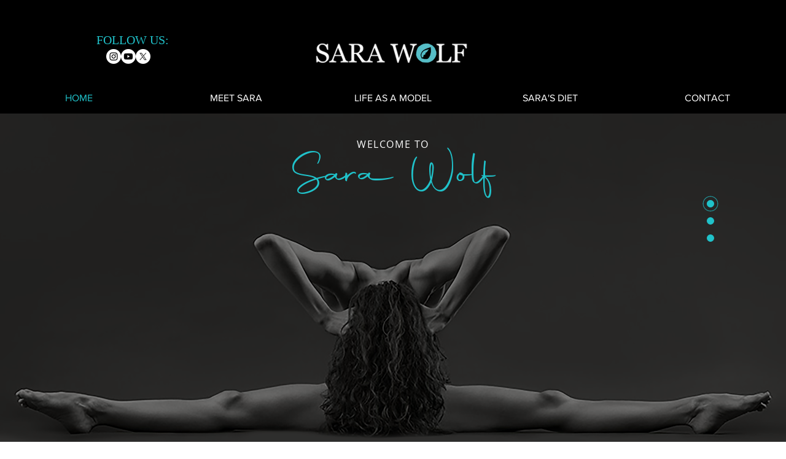

--- FILE ---
content_type: text/html; charset=UTF-8
request_url: https://www.sarawolf.com/?w=%7Bupdated%7D-top-10-best-foot-massager-for-diabetics-%7Bguide-25-tt-jKGAYEUG
body_size: 169175
content:
<!DOCTYPE html>
<html lang="en">
<head>
  
  <!-- SEO Tags -->
  <title>Sara Wolf Brings You Sara's Diet, Nutrition and Wellness Programs | Boca Raton Florida FL USA</title>
  <meta name="description" content="Sara Wolf brings you Sara's Diet. Offering Health, Beauty and Wellness worldwide. From South Florida serving everyone worldwide."/>
  <link rel="canonical" href="https://www.sarawolf.com/"/>
  <meta property="og:title" content="Sara Wolf Brings You Sara's Diet, Nutrition and Wellness Programs | Boca Raton Florida FL USA"/>
  <meta property="og:description" content="Sara Wolf brings you Sara's Diet. Offering Health, Beauty and Wellness worldwide. From South Florida serving everyone worldwide."/>
  <meta property="og:image" content="https://static.wixstatic.com/media/bdcadd_2512db1b690a4373ba2dac12f3cb5b1a%7Emv2.png/v1/fit/w_2500,h_1330,al_c/bdcadd_2512db1b690a4373ba2dac12f3cb5b1a%7Emv2.png"/>
  <meta property="og:image:width" content="2500"/>
  <meta property="og:image:height" content="1330"/>
  <meta property="og:url" content="https://www.sarawolf.com/"/>
  <meta property="og:site_name" content="Sara Wolf"/>
  <meta property="og:type" content="website"/>
  <script type="application/ld+json">{"@context":"https://schema.org/","@type":"LocalBusiness","name":"Sara Wolf","url":"https://www.sarawolf.com","image":"https://static.wixstatic.com/media/bdcadd_2512db1b690a4373ba2dac12f3cb5b1a~mv2.png","address":{"@type":"PostalAddress","addressCountry":"US","addressLocality":"Boca Raton","addressRegion":"FL","postalCode":"33434","streetAddress":"9203 Silver Marsh Lane"},"telephone":"646-281-5436"}</script>
  <script type="application/ld+json">{"@context":"https://schema.org/","@type":"WebSite","name":"Sara Wolf","url":"https://www.sarawolf.com"}</script>
  <meta name="fb_admins_meta_tag" content="sarasworld100"/>
  <meta name="google-site-verification" content="1Qo_rICeuNoLrURBvaSJaGHUICYH0SrbR6j0vQja2YM"/>
  <meta property="fb:admins" content="sarasworld100"/>
  <meta name="twitter:card" content="summary_large_image"/>
  <meta name="twitter:title" content="Sara Wolf Brings You Sara's Diet, Nutrition and Wellness Programs | Boca Raton Florida FL USA"/>
  <meta name="twitter:description" content="Sara Wolf brings you Sara's Diet. Offering Health, Beauty and Wellness worldwide. From South Florida serving everyone worldwide."/>
  <meta name="twitter:image" content="https://static.wixstatic.com/media/bdcadd_2512db1b690a4373ba2dac12f3cb5b1a%7Emv2.png/v1/fit/w_2500,h_1330,al_c/bdcadd_2512db1b690a4373ba2dac12f3cb5b1a%7Emv2.png"/>

  
  <meta charset='utf-8'>
  <meta name="viewport" content="width=device-width, initial-scale=1" id="wixDesktopViewport" />
  <meta http-equiv="X-UA-Compatible" content="IE=edge">
  <meta name="generator" content="Wix.com Website Builder"/>

  <link rel="icon" sizes="192x192" href="https://static.wixstatic.com/media/2f58ef_5465db80334440d08d2d7c3ebbf656a4%7Emv2.jpg/v1/fill/w_192%2Ch_192%2Clg_1%2Cusm_0.66_1.00_0.01/2f58ef_5465db80334440d08d2d7c3ebbf656a4%7Emv2.jpg" type="image/jpeg"/>
  <link rel="shortcut icon" href="https://static.wixstatic.com/media/2f58ef_5465db80334440d08d2d7c3ebbf656a4%7Emv2.jpg/v1/fill/w_192%2Ch_192%2Clg_1%2Cusm_0.66_1.00_0.01/2f58ef_5465db80334440d08d2d7c3ebbf656a4%7Emv2.jpg" type="image/jpeg"/>
  <link rel="apple-touch-icon" href="https://static.wixstatic.com/media/2f58ef_5465db80334440d08d2d7c3ebbf656a4%7Emv2.jpg/v1/fill/w_180%2Ch_180%2Clg_1%2Cusm_0.66_1.00_0.01/2f58ef_5465db80334440d08d2d7c3ebbf656a4%7Emv2.jpg" type="image/jpeg"/>

  <!-- Safari Pinned Tab Icon -->
  <!-- <link rel="mask-icon" href="https://static.wixstatic.com/media/2f58ef_5465db80334440d08d2d7c3ebbf656a4%7Emv2.jpg/v1/fill/w_192%2Ch_192%2Clg_1%2Cusm_0.66_1.00_0.01/2f58ef_5465db80334440d08d2d7c3ebbf656a4%7Emv2.jpg"> -->

  <!-- Original trials -->
  


  <!-- Segmenter Polyfill -->
  <script>
    if (!window.Intl || !window.Intl.Segmenter) {
      (function() {
        var script = document.createElement('script');
        script.src = 'https://static.parastorage.com/unpkg/@formatjs/intl-segmenter@11.7.10/polyfill.iife.js';
        document.head.appendChild(script);
      })();
    }
  </script>

  <!-- Legacy Polyfills -->
  <script nomodule="" src="https://static.parastorage.com/unpkg/core-js-bundle@3.2.1/minified.js"></script>
  <script nomodule="" src="https://static.parastorage.com/unpkg/focus-within-polyfill@5.0.9/dist/focus-within-polyfill.js"></script>

  <!-- Performance API Polyfills -->
  <script>
  (function () {
    var noop = function noop() {};
    if ("performance" in window === false) {
      window.performance = {};
    }
    window.performance.mark = performance.mark || noop;
    window.performance.measure = performance.measure || noop;
    if ("now" in window.performance === false) {
      var nowOffset = Date.now();
      if (performance.timing && performance.timing.navigationStart) {
        nowOffset = performance.timing.navigationStart;
      }
      window.performance.now = function now() {
        return Date.now() - nowOffset;
      };
    }
  })();
  </script>

  <!-- Globals Definitions -->
  <script>
    (function () {
      var now = Date.now()
      window.initialTimestamps = {
        initialTimestamp: now,
        initialRequestTimestamp: Math.round(performance.timeOrigin ? performance.timeOrigin : now - performance.now())
      }

      window.thunderboltTag = "libs-releases-GA-local"
      window.thunderboltVersion = "1.16761.0"
    })();
  </script>

  <!-- Essential Viewer Model -->
  <script type="application/json" id="wix-essential-viewer-model">{"fleetConfig":{"fleetName":"thunderbolt-seo-isolated-renderer","type":"GA","code":0},"mode":{"qa":false,"enableTestApi":false,"debug":false,"ssrIndicator":false,"ssrOnly":false,"siteAssetsFallback":"enable","versionIndicator":false},"componentsLibrariesTopology":[{"artifactId":"editor-elements","namespace":"wixui","url":"https:\/\/static.parastorage.com\/services\/editor-elements\/1.14838.0"},{"artifactId":"editor-elements","namespace":"dsgnsys","url":"https:\/\/static.parastorage.com\/services\/editor-elements\/1.14838.0"}],"siteFeaturesConfigs":{"sessionManager":{"isRunningInDifferentSiteContext":false}},"language":{"userLanguage":"en"},"siteAssets":{"clientTopology":{"mediaRootUrl":"https:\/\/static.wixstatic.com","staticMediaUrl":"https:\/\/static.wixstatic.com\/media","moduleRepoUrl":"https:\/\/static.parastorage.com\/unpkg","fileRepoUrl":"https:\/\/static.parastorage.com\/services","viewerAppsUrl":"https:\/\/viewer-apps.parastorage.com","viewerAssetsUrl":"https:\/\/viewer-assets.parastorage.com","siteAssetsUrl":"https:\/\/siteassets.parastorage.com","pageJsonServerUrls":["https:\/\/pages.parastorage.com","https:\/\/staticorigin.wixstatic.com","https:\/\/www.sarawolf.com","https:\/\/fallback.wix.com\/wix-html-editor-pages-webapp\/page"],"pathOfTBModulesInFileRepoForFallback":"wix-thunderbolt\/dist\/"}},"siteFeatures":["accessibility","appMonitoring","assetsLoader","builderContextProviders","builderModuleLoader","businessLogger","captcha","clickHandlerRegistrar","commonConfig","componentsLoader","componentsRegistry","consentPolicy","cyclicTabbing","domSelectors","environmentWixCodeSdk","environment","lightbox","locationWixCodeSdk","mpaNavigation","navigationManager","navigationPhases","ooi","pages","panorama","renderer","reporter","routerFetch","router","scrollRestoration","seoWixCodeSdk","seo","sessionManager","siteMembersWixCodeSdk","siteMembers","siteScrollBlocker","siteWixCodeSdk","speculationRules","ssrCache","stores","structureApi","thunderboltInitializer","tpaCommons","translations","usedPlatformApis","warmupData","windowMessageRegistrar","windowWixCodeSdk","wixCustomElementComponent","wixEmbedsApi","componentsReact","platform"],"site":{"externalBaseUrl":"https:\/\/www.sarawolf.com","isSEO":true},"media":{"staticMediaUrl":"https:\/\/static.wixstatic.com\/media","mediaRootUrl":"https:\/\/static.wixstatic.com\/","staticVideoUrl":"https:\/\/video.wixstatic.com\/"},"requestUrl":"https:\/\/www.sarawolf.com\/?w=%7Bupdated%7D-top-10-best-foot-massager-for-diabetics-%7Bguide-25-tt-jKGAYEUG","rollout":{"siteAssetsVersionsRollout":false,"isDACRollout":0,"isTBRollout":false},"commonConfig":{"brand":"wix","host":"VIEWER","bsi":"","consentPolicy":{},"consentPolicyHeader":{},"siteRevision":"448","renderingFlow":"NONE","language":"en","locale":"en-us"},"interactionSampleRatio":0.01,"dynamicModelUrl":"https:\/\/www.sarawolf.com\/_api\/v2\/dynamicmodel","accessTokensUrl":"https:\/\/www.sarawolf.com\/_api\/v1\/access-tokens","isExcludedFromSecurityExperiments":false,"experiments":{"specs.thunderbolt.hardenFetchAndXHR":true,"specs.thunderbolt.securityExperiments":true}}</script>
  <script>window.viewerModel = JSON.parse(document.getElementById('wix-essential-viewer-model').textContent)</script>

  <script>
    window.commonConfig = viewerModel.commonConfig
  </script>

  
  <!-- BEGIN handleAccessTokens bundle -->

  <script data-url="https://static.parastorage.com/services/wix-thunderbolt/dist/handleAccessTokens.inline.4f2f9a53.bundle.min.js">(()=>{"use strict";function e(e){let{context:o,property:r,value:n,enumerable:i=!0}=e,c=e.get,l=e.set;if(!r||void 0===n&&!c&&!l)return new Error("property and value are required");let a=o||globalThis,s=a?.[r],u={};if(void 0!==n)u.value=n;else{if(c){let e=t(c);e&&(u.get=e)}if(l){let e=t(l);e&&(u.set=e)}}let p={...u,enumerable:i||!1,configurable:!1};void 0!==n&&(p.writable=!1);try{Object.defineProperty(a,r,p)}catch(e){return e instanceof TypeError?s:e}return s}function t(e,t){return"function"==typeof e?e:!0===e?.async&&"function"==typeof e.func?t?async function(t){return e.func(t)}:async function(){return e.func()}:"function"==typeof e?.func?e.func:void 0}try{e({property:"strictDefine",value:e})}catch{}try{e({property:"defineStrictObject",value:r})}catch{}try{e({property:"defineStrictMethod",value:n})}catch{}var o=["toString","toLocaleString","valueOf","constructor","prototype"];function r(t){let{context:n,property:c,propertiesToExclude:l=[],skipPrototype:a=!1,hardenPrototypePropertiesToExclude:s=[]}=t;if(!c)return new Error("property is required");let u=(n||globalThis)[c],p={},f=i(n,c);u&&("object"==typeof u||"function"==typeof u)&&Reflect.ownKeys(u).forEach(t=>{if(!l.includes(t)&&!o.includes(t)){let o=i(u,t);if(o&&(o.writable||o.configurable)){let{value:r,get:n,set:i,enumerable:c=!1}=o,l={};void 0!==r?l.value=r:n?l.get=n:i&&(l.set=i);try{let o=e({context:u,property:t,...l,enumerable:c});p[t]=o}catch(e){if(!(e instanceof TypeError))throw e;try{p[t]=o.value||o.get||o.set}catch{}}}}});let d={originalObject:u,originalProperties:p};if(!a&&void 0!==u?.prototype){let e=r({context:u,property:"prototype",propertiesToExclude:s,skipPrototype:!0});e instanceof Error||(d.originalPrototype=e?.originalObject,d.originalPrototypeProperties=e?.originalProperties)}return e({context:n,property:c,value:u,enumerable:f?.enumerable}),d}function n(t,o){let r=(o||globalThis)[t],n=i(o||globalThis,t);return r&&n&&(n.writable||n.configurable)?(Object.freeze(r),e({context:globalThis,property:t,value:r})):r}function i(e,t){if(e&&t)try{return Reflect.getOwnPropertyDescriptor(e,t)}catch{return}}function c(e){if("string"!=typeof e)return e;try{return decodeURIComponent(e).toLowerCase().trim()}catch{return e.toLowerCase().trim()}}function l(e,t){let o="";if("string"==typeof e)o=e.split("=")[0]?.trim()||"";else{if(!e||"string"!=typeof e.name)return!1;o=e.name}return t.has(c(o)||"")}function a(e,t){let o;return o="string"==typeof e?e.split(";").map(e=>e.trim()).filter(e=>e.length>0):e||[],o.filter(e=>!l(e,t))}var s=null;function u(){return null===s&&(s=typeof Document>"u"?void 0:Object.getOwnPropertyDescriptor(Document.prototype,"cookie")),s}function p(t,o){if(!globalThis?.cookieStore)return;let r=globalThis.cookieStore.get.bind(globalThis.cookieStore),n=globalThis.cookieStore.getAll.bind(globalThis.cookieStore),i=globalThis.cookieStore.set.bind(globalThis.cookieStore),c=globalThis.cookieStore.delete.bind(globalThis.cookieStore);return e({context:globalThis.CookieStore.prototype,property:"get",value:async function(e){return l(("string"==typeof e?e:e.name)||"",t)?null:r.call(this,e)},enumerable:!0}),e({context:globalThis.CookieStore.prototype,property:"getAll",value:async function(){return a(await n.apply(this,Array.from(arguments)),t)},enumerable:!0}),e({context:globalThis.CookieStore.prototype,property:"set",value:async function(){let e=Array.from(arguments);if(!l(1===e.length?e[0].name:e[0],t))return i.apply(this,e);o&&console.warn(o)},enumerable:!0}),e({context:globalThis.CookieStore.prototype,property:"delete",value:async function(){let e=Array.from(arguments);if(!l(1===e.length?e[0].name:e[0],t))return c.apply(this,e)},enumerable:!0}),e({context:globalThis.cookieStore,property:"prototype",value:globalThis.CookieStore.prototype,enumerable:!1}),e({context:globalThis,property:"cookieStore",value:globalThis.cookieStore,enumerable:!0}),{get:r,getAll:n,set:i,delete:c}}var f=["TextEncoder","TextDecoder","XMLHttpRequestEventTarget","EventTarget","URL","JSON","Reflect","Object","Array","Map","Set","WeakMap","WeakSet","Promise","Symbol","Error"],d=["addEventListener","removeEventListener","dispatchEvent","encodeURI","encodeURIComponent","decodeURI","decodeURIComponent"];const y=(e,t)=>{try{const o=t?t.get.call(document):document.cookie;return o.split(";").map(e=>e.trim()).filter(t=>t?.startsWith(e))[0]?.split("=")[1]}catch(e){return""}},g=(e="",t="",o="/")=>`${e}=; ${t?`domain=${t};`:""} max-age=0; path=${o}; expires=Thu, 01 Jan 1970 00:00:01 GMT`;function m(){(function(){if("undefined"!=typeof window){const e=performance.getEntriesByType("navigation")[0];return"back_forward"===(e?.type||"")}return!1})()&&function(){const{counter:e}=function(){const e=b("getItem");if(e){const[t,o]=e.split("-"),r=o?parseInt(o,10):0;if(r>=3){const e=t?Number(t):0;if(Date.now()-e>6e4)return{counter:0}}return{counter:r}}return{counter:0}}();e<3?(!function(e=1){b("setItem",`${Date.now()}-${e}`)}(e+1),window.location.reload()):console.error("ATS: Max reload attempts reached")}()}function b(e,t){try{return sessionStorage[e]("reload",t||"")}catch(e){console.error("ATS: Error calling sessionStorage:",e)}}const h="client-session-bind",v="sec-fetch-unsupported",{experiments:w}=window.viewerModel,T=[h,"client-binding",v,"svSession","smSession","server-session-bind","wixSession2","wixSession3"].map(e=>e.toLowerCase()),{cookie:S}=function(t,o){let r=new Set(t);return e({context:document,property:"cookie",set:{func:e=>function(e,t,o,r){let n=u(),i=c(t.split(";")[0]||"")||"";[...o].every(e=>!i.startsWith(e.toLowerCase()))&&n?.set?n.set.call(e,t):r&&console.warn(r)}(document,e,r,o)},get:{func:()=>function(e,t){let o=u();if(!o?.get)throw new Error("Cookie descriptor or getter not available");return a(o.get.call(e),t).join("; ")}(document,r)},enumerable:!0}),{cookieStore:p(r,o),cookie:u()}}(T),k="tbReady",x="security_overrideGlobals",{experiments:E,siteFeaturesConfigs:C,accessTokensUrl:P}=window.viewerModel,R=P,M={},O=(()=>{const e=y(h,S);if(w["specs.thunderbolt.browserCacheReload"]){y(v,S)||e?b("removeItem"):m()}return(()=>{const e=g(h),t=g(h,location.hostname);S.set.call(document,e),S.set.call(document,t)})(),e})();O&&(M["client-binding"]=O);const D=fetch;addEventListener(k,function e(t){const{logger:o}=t.detail;try{window.tb.init({fetch:D,fetchHeaders:M})}catch(e){const t=new Error("TB003");o.meter(`${x}_${t.message}`,{paramsOverrides:{errorType:x,eventString:t.message}}),window?.viewerModel?.mode.debug&&console.error(e)}finally{removeEventListener(k,e)}}),E["specs.thunderbolt.hardenFetchAndXHR"]||(window.fetchDynamicModel=()=>C.sessionManager.isRunningInDifferentSiteContext?Promise.resolve({}):fetch(R,{credentials:"same-origin",headers:M}).then(function(e){if(!e.ok)throw new Error(`[${e.status}]${e.statusText}`);return e.json()}),window.dynamicModelPromise=window.fetchDynamicModel())})();
//# sourceMappingURL=https://static.parastorage.com/services/wix-thunderbolt/dist/handleAccessTokens.inline.4f2f9a53.bundle.min.js.map</script>

<!-- END handleAccessTokens bundle -->

<!-- BEGIN overrideGlobals bundle -->

<script data-url="https://static.parastorage.com/services/wix-thunderbolt/dist/overrideGlobals.inline.ec13bfcf.bundle.min.js">(()=>{"use strict";function e(e){let{context:r,property:o,value:n,enumerable:i=!0}=e,c=e.get,a=e.set;if(!o||void 0===n&&!c&&!a)return new Error("property and value are required");let l=r||globalThis,u=l?.[o],s={};if(void 0!==n)s.value=n;else{if(c){let e=t(c);e&&(s.get=e)}if(a){let e=t(a);e&&(s.set=e)}}let p={...s,enumerable:i||!1,configurable:!1};void 0!==n&&(p.writable=!1);try{Object.defineProperty(l,o,p)}catch(e){return e instanceof TypeError?u:e}return u}function t(e,t){return"function"==typeof e?e:!0===e?.async&&"function"==typeof e.func?t?async function(t){return e.func(t)}:async function(){return e.func()}:"function"==typeof e?.func?e.func:void 0}try{e({property:"strictDefine",value:e})}catch{}try{e({property:"defineStrictObject",value:o})}catch{}try{e({property:"defineStrictMethod",value:n})}catch{}var r=["toString","toLocaleString","valueOf","constructor","prototype"];function o(t){let{context:n,property:c,propertiesToExclude:a=[],skipPrototype:l=!1,hardenPrototypePropertiesToExclude:u=[]}=t;if(!c)return new Error("property is required");let s=(n||globalThis)[c],p={},f=i(n,c);s&&("object"==typeof s||"function"==typeof s)&&Reflect.ownKeys(s).forEach(t=>{if(!a.includes(t)&&!r.includes(t)){let r=i(s,t);if(r&&(r.writable||r.configurable)){let{value:o,get:n,set:i,enumerable:c=!1}=r,a={};void 0!==o?a.value=o:n?a.get=n:i&&(a.set=i);try{let r=e({context:s,property:t,...a,enumerable:c});p[t]=r}catch(e){if(!(e instanceof TypeError))throw e;try{p[t]=r.value||r.get||r.set}catch{}}}}});let d={originalObject:s,originalProperties:p};if(!l&&void 0!==s?.prototype){let e=o({context:s,property:"prototype",propertiesToExclude:u,skipPrototype:!0});e instanceof Error||(d.originalPrototype=e?.originalObject,d.originalPrototypeProperties=e?.originalProperties)}return e({context:n,property:c,value:s,enumerable:f?.enumerable}),d}function n(t,r){let o=(r||globalThis)[t],n=i(r||globalThis,t);return o&&n&&(n.writable||n.configurable)?(Object.freeze(o),e({context:globalThis,property:t,value:o})):o}function i(e,t){if(e&&t)try{return Reflect.getOwnPropertyDescriptor(e,t)}catch{return}}function c(e){if("string"!=typeof e)return e;try{return decodeURIComponent(e).toLowerCase().trim()}catch{return e.toLowerCase().trim()}}function a(e,t){return e instanceof Headers?e.forEach((r,o)=>{l(o,t)||e.delete(o)}):Object.keys(e).forEach(r=>{l(r,t)||delete e[r]}),e}function l(e,t){return!t.has(c(e)||"")}function u(e,t){let r=!0,o=function(e){let t,r;if(globalThis.Request&&e instanceof Request)t=e.url;else{if("function"!=typeof e?.toString)throw new Error("Unsupported type for url");t=e.toString()}try{return new URL(t).pathname}catch{return r=t.replace(/#.+/gi,"").split("?").shift(),r.startsWith("/")?r:`/${r}`}}(e),n=c(o);return n&&t.some(e=>n.includes(e))&&(r=!1),r}function s(t,r,o){let n=fetch,i=XMLHttpRequest,c=new Set(r);function s(){let e=new i,r=e.open,n=e.setRequestHeader;return e.open=function(){let n=Array.from(arguments),i=n[1];if(n.length<2||u(i,t))return r.apply(e,n);throw new Error(o||`Request not allowed for path ${i}`)},e.setRequestHeader=function(t,r){l(decodeURIComponent(t),c)&&n.call(e,t,r)},e}return e({property:"fetch",value:function(){let e=function(e,t){return globalThis.Request&&e[0]instanceof Request&&e[0]?.headers?a(e[0].headers,t):e[1]?.headers&&a(e[1].headers,t),e}(arguments,c);return u(arguments[0],t)?n.apply(globalThis,Array.from(e)):new Promise((e,t)=>{t(new Error(o||`Request not allowed for path ${arguments[0]}`))})},enumerable:!0}),e({property:"XMLHttpRequest",value:s,enumerable:!0}),Object.keys(i).forEach(e=>{s[e]=i[e]}),{fetch:n,XMLHttpRequest:i}}var p=["TextEncoder","TextDecoder","XMLHttpRequestEventTarget","EventTarget","URL","JSON","Reflect","Object","Array","Map","Set","WeakMap","WeakSet","Promise","Symbol","Error"],f=["addEventListener","removeEventListener","dispatchEvent","encodeURI","encodeURIComponent","decodeURI","decodeURIComponent"];const d=function(){let t=globalThis.open,r=document.open;function o(e,r,o){let n="string"!=typeof e,i=t.call(window,e,r,o);return n||e&&function(e){return e.startsWith("//")&&/(?:[a-z0-9](?:[a-z0-9-]{0,61}[a-z0-9])?\.)+[a-z0-9][a-z0-9-]{0,61}[a-z0-9]/g.test(`${location.protocol}:${e}`)&&(e=`${location.protocol}${e}`),!e.startsWith("http")||new URL(e).hostname===location.hostname}(e)?{}:i}return e({property:"open",value:o,context:globalThis,enumerable:!0}),e({property:"open",value:function(e,t,n){return e?o(e,t,n):r.call(document,e||"",t||"",n||"")},context:document,enumerable:!0}),{open:t,documentOpen:r}},y=function(){let t=document.createElement,r=Element.prototype.setAttribute,o=Element.prototype.setAttributeNS;return e({property:"createElement",context:document,value:function(n,i){let a=t.call(document,n,i);if("iframe"===c(n)){e({property:"srcdoc",context:a,get:()=>"",set:()=>{console.warn("`srcdoc` is not allowed in iframe elements.")}});let t=function(e,t){"srcdoc"!==e.toLowerCase()?r.call(a,e,t):console.warn("`srcdoc` attribute is not allowed to be set.")},n=function(e,t,r){"srcdoc"!==t.toLowerCase()?o.call(a,e,t,r):console.warn("`srcdoc` attribute is not allowed to be set.")};a.setAttribute=t,a.setAttributeNS=n}return a},enumerable:!0}),{createElement:t,setAttribute:r,setAttributeNS:o}},m=["client-binding"],b=["/_api/v1/access-tokens","/_api/v2/dynamicmodel","/_api/one-app-session-web/v3/businesses"],h=function(){let t=setTimeout,r=setInterval;return o("setTimeout",0,globalThis),o("setInterval",0,globalThis),{setTimeout:t,setInterval:r};function o(t,r,o){let n=o||globalThis,i=n[t];if(!i||"function"!=typeof i)throw new Error(`Function ${t} not found or is not a function`);e({property:t,value:function(){let e=Array.from(arguments);if("string"!=typeof e[r])return i.apply(n,e);console.warn(`Calling ${t} with a String Argument at index ${r} is not allowed`)},context:o,enumerable:!0})}},v=function(){if(navigator&&"serviceWorker"in navigator){let t=navigator.serviceWorker.register;return e({context:navigator.serviceWorker,property:"register",value:function(){console.log("Service worker registration is not allowed")},enumerable:!0}),{register:t}}return{}};performance.mark("overrideGlobals started");const{isExcludedFromSecurityExperiments:g,experiments:w}=window.viewerModel,E=!g&&w["specs.thunderbolt.securityExperiments"];try{d(),E&&y(),w["specs.thunderbolt.hardenFetchAndXHR"]&&E&&s(b,m),v(),(e=>{let t=[],r=[];r=r.concat(["TextEncoder","TextDecoder"]),e&&(r=r.concat(["XMLHttpRequestEventTarget","EventTarget"])),r=r.concat(["URL","JSON"]),e&&(t=t.concat(["addEventListener","removeEventListener"])),t=t.concat(["encodeURI","encodeURIComponent","decodeURI","decodeURIComponent"]),r=r.concat(["String","Number"]),e&&r.push("Object"),r=r.concat(["Reflect"]),t.forEach(e=>{n(e),["addEventListener","removeEventListener"].includes(e)&&n(e,document)}),r.forEach(e=>{o({property:e})})})(E),E&&h()}catch(e){window?.viewerModel?.mode.debug&&console.error(e);const t=new Error("TB006");window.fedops?.reportError(t,"security_overrideGlobals"),window.Sentry?window.Sentry.captureException(t):globalThis.defineStrictProperty("sentryBuffer",[t],window,!1)}performance.mark("overrideGlobals ended")})();
//# sourceMappingURL=https://static.parastorage.com/services/wix-thunderbolt/dist/overrideGlobals.inline.ec13bfcf.bundle.min.js.map</script>

<!-- END overrideGlobals bundle -->


  
  <script>
    window.commonConfig = viewerModel.commonConfig

	
  </script>

  <!-- Initial CSS -->
  <style data-url="https://static.parastorage.com/services/wix-thunderbolt/dist/main.347af09f.min.css">@keyframes slide-horizontal-new{0%{transform:translateX(100%)}}@keyframes slide-horizontal-old{80%{opacity:1}to{opacity:0;transform:translateX(-100%)}}@keyframes slide-vertical-new{0%{transform:translateY(-100%)}}@keyframes slide-vertical-old{80%{opacity:1}to{opacity:0;transform:translateY(100%)}}@keyframes out-in-new{0%{opacity:0}}@keyframes out-in-old{to{opacity:0}}:root:active-view-transition{view-transition-name:none}::view-transition{pointer-events:none}:root:active-view-transition::view-transition-new(page-group),:root:active-view-transition::view-transition-old(page-group){animation-duration:.6s;cursor:wait;pointer-events:all}:root:active-view-transition-type(SlideHorizontal)::view-transition-old(page-group){animation:slide-horizontal-old .6s cubic-bezier(.83,0,.17,1) forwards;mix-blend-mode:normal}:root:active-view-transition-type(SlideHorizontal)::view-transition-new(page-group){animation:slide-horizontal-new .6s cubic-bezier(.83,0,.17,1) backwards;mix-blend-mode:normal}:root:active-view-transition-type(SlideVertical)::view-transition-old(page-group){animation:slide-vertical-old .6s cubic-bezier(.83,0,.17,1) forwards;mix-blend-mode:normal}:root:active-view-transition-type(SlideVertical)::view-transition-new(page-group){animation:slide-vertical-new .6s cubic-bezier(.83,0,.17,1) backwards;mix-blend-mode:normal}:root:active-view-transition-type(OutIn)::view-transition-old(page-group){animation:out-in-old .35s cubic-bezier(.22,1,.36,1) forwards}:root:active-view-transition-type(OutIn)::view-transition-new(page-group){animation:out-in-new .35s cubic-bezier(.64,0,.78,0) .35s backwards}@media(prefers-reduced-motion:reduce){::view-transition-group(*),::view-transition-new(*),::view-transition-old(*){animation:none!important}}body,html{background:transparent;border:0;margin:0;outline:0;padding:0;vertical-align:baseline}body{--scrollbar-width:0px;font-family:Arial,Helvetica,sans-serif;font-size:10px}body,html{height:100%}body{overflow-x:auto;overflow-y:scroll}body:not(.responsive) #site-root{min-width:var(--site-width);width:100%}body:not([data-js-loaded]) [data-hide-prejs]{visibility:hidden}interact-element{display:contents}#SITE_CONTAINER{position:relative}:root{--one-unit:1vw;--section-max-width:9999px;--spx-stopper-max:9999px;--spx-stopper-min:0px;--browser-zoom:1}@supports(-webkit-appearance:none) and (stroke-color:transparent){:root{--safari-sticky-fix:opacity;--experimental-safari-sticky-fix:translateZ(0)}}@supports(container-type:inline-size){:root{--one-unit:1cqw}}[id^=oldHoverBox-]{mix-blend-mode:plus-lighter;transition:opacity .5s ease,visibility .5s ease}[data-mesh-id$=inlineContent-gridContainer]:has(>[id^=oldHoverBox-]){isolation:isolate}</style>
<style data-url="https://static.parastorage.com/services/wix-thunderbolt/dist/main.renderer.9cb0985f.min.css">a,abbr,acronym,address,applet,b,big,blockquote,button,caption,center,cite,code,dd,del,dfn,div,dl,dt,em,fieldset,font,footer,form,h1,h2,h3,h4,h5,h6,header,i,iframe,img,ins,kbd,label,legend,li,nav,object,ol,p,pre,q,s,samp,section,small,span,strike,strong,sub,sup,table,tbody,td,tfoot,th,thead,title,tr,tt,u,ul,var{background:transparent;border:0;margin:0;outline:0;padding:0;vertical-align:baseline}input,select,textarea{box-sizing:border-box;font-family:Helvetica,Arial,sans-serif}ol,ul{list-style:none}blockquote,q{quotes:none}ins{text-decoration:none}del{text-decoration:line-through}table{border-collapse:collapse;border-spacing:0}a{cursor:pointer;text-decoration:none}.testStyles{overflow-y:hidden}.reset-button{-webkit-appearance:none;background:none;border:0;color:inherit;font:inherit;line-height:normal;outline:0;overflow:visible;padding:0;-webkit-user-select:none;-moz-user-select:none;-ms-user-select:none}:focus{outline:none}body.device-mobile-optimized:not(.disable-site-overflow){overflow-x:hidden;overflow-y:scroll}body.device-mobile-optimized:not(.responsive) #SITE_CONTAINER{margin-left:auto;margin-right:auto;overflow-x:visible;position:relative;width:320px}body.device-mobile-optimized:not(.responsive):not(.blockSiteScrolling) #SITE_CONTAINER{margin-top:0}body.device-mobile-optimized>*{max-width:100%!important}body.device-mobile-optimized #site-root{overflow-x:hidden;overflow-y:hidden}@supports(overflow:clip){body.device-mobile-optimized #site-root{overflow-x:clip;overflow-y:clip}}body.device-mobile-non-optimized #SITE_CONTAINER #site-root{overflow-x:clip;overflow-y:clip}body.device-mobile-non-optimized.fullScreenMode{background-color:#5f6360}body.device-mobile-non-optimized.fullScreenMode #MOBILE_ACTIONS_MENU,body.device-mobile-non-optimized.fullScreenMode #SITE_BACKGROUND,body.device-mobile-non-optimized.fullScreenMode #site-root,body.fullScreenMode #WIX_ADS{visibility:hidden}body.fullScreenMode{overflow-x:hidden!important;overflow-y:hidden!important}body.fullScreenMode.device-mobile-optimized #TINY_MENU{opacity:0;pointer-events:none}body.fullScreenMode-scrollable.device-mobile-optimized{overflow-x:hidden!important;overflow-y:auto!important}body.fullScreenMode-scrollable.device-mobile-optimized #masterPage,body.fullScreenMode-scrollable.device-mobile-optimized #site-root{overflow-x:hidden!important;overflow-y:hidden!important}body.fullScreenMode-scrollable.device-mobile-optimized #SITE_BACKGROUND,body.fullScreenMode-scrollable.device-mobile-optimized #masterPage{height:auto!important}body.fullScreenMode-scrollable.device-mobile-optimized #masterPage.mesh-layout{height:0!important}body.blockSiteScrolling,body.siteScrollingBlocked{position:fixed;width:100%}body.blockSiteScrolling #SITE_CONTAINER{margin-top:calc(var(--blocked-site-scroll-margin-top)*-1)}#site-root{margin:0 auto;min-height:100%;position:relative;top:var(--wix-ads-height)}#site-root img:not([src]){visibility:hidden}#site-root svg img:not([src]){visibility:visible}.auto-generated-link{color:inherit}#SCROLL_TO_BOTTOM,#SCROLL_TO_TOP{height:0}.has-click-trigger{cursor:pointer}.fullScreenOverlay{bottom:0;display:flex;justify-content:center;left:0;overflow-y:hidden;position:fixed;right:0;top:-60px;z-index:1005}.fullScreenOverlay>.fullScreenOverlayContent{bottom:0;left:0;margin:0 auto;overflow:hidden;position:absolute;right:0;top:60px;transform:translateZ(0)}[data-mesh-id$=centeredContent],[data-mesh-id$=form],[data-mesh-id$=inlineContent]{pointer-events:none;position:relative}[data-mesh-id$=-gridWrapper],[data-mesh-id$=-rotated-wrapper]{pointer-events:none}[data-mesh-id$=-gridContainer]>*,[data-mesh-id$=-rotated-wrapper]>*,[data-mesh-id$=inlineContent]>:not([data-mesh-id$=-gridContainer]){pointer-events:auto}.device-mobile-optimized #masterPage.mesh-layout #SOSP_CONTAINER_CUSTOM_ID{grid-area:2/1/3/2;-ms-grid-row:2;position:relative}#masterPage.mesh-layout{-ms-grid-rows:max-content max-content min-content max-content;-ms-grid-columns:100%;align-items:start;display:-ms-grid;display:grid;grid-template-columns:100%;grid-template-rows:max-content max-content min-content max-content;justify-content:stretch}#masterPage.mesh-layout #PAGES_CONTAINER,#masterPage.mesh-layout #SITE_FOOTER-placeholder,#masterPage.mesh-layout #SITE_FOOTER_WRAPPER,#masterPage.mesh-layout #SITE_HEADER-placeholder,#masterPage.mesh-layout #SITE_HEADER_WRAPPER,#masterPage.mesh-layout #SOSP_CONTAINER_CUSTOM_ID[data-state~=mobileView],#masterPage.mesh-layout #soapAfterPagesContainer,#masterPage.mesh-layout #soapBeforePagesContainer{-ms-grid-row-align:start;-ms-grid-column-align:start;-ms-grid-column:1}#masterPage.mesh-layout #SITE_HEADER-placeholder,#masterPage.mesh-layout #SITE_HEADER_WRAPPER{grid-area:1/1/2/2;-ms-grid-row:1}#masterPage.mesh-layout #PAGES_CONTAINER,#masterPage.mesh-layout #soapAfterPagesContainer,#masterPage.mesh-layout #soapBeforePagesContainer{grid-area:3/1/4/2;-ms-grid-row:3}#masterPage.mesh-layout #soapAfterPagesContainer,#masterPage.mesh-layout #soapBeforePagesContainer{width:100%}#masterPage.mesh-layout #PAGES_CONTAINER{align-self:stretch}#masterPage.mesh-layout main#PAGES_CONTAINER{display:block}#masterPage.mesh-layout #SITE_FOOTER-placeholder,#masterPage.mesh-layout #SITE_FOOTER_WRAPPER{grid-area:4/1/5/2;-ms-grid-row:4}#masterPage.mesh-layout #SITE_PAGES,#masterPage.mesh-layout [data-mesh-id=PAGES_CONTAINERcenteredContent],#masterPage.mesh-layout [data-mesh-id=PAGES_CONTAINERinlineContent]{height:100%}#masterPage.mesh-layout.desktop>*{width:100%}#masterPage.mesh-layout #PAGES_CONTAINER,#masterPage.mesh-layout #SITE_FOOTER,#masterPage.mesh-layout #SITE_FOOTER_WRAPPER,#masterPage.mesh-layout #SITE_HEADER,#masterPage.mesh-layout #SITE_HEADER_WRAPPER,#masterPage.mesh-layout #SITE_PAGES,#masterPage.mesh-layout #masterPageinlineContent{position:relative}#masterPage.mesh-layout #SITE_HEADER{grid-area:1/1/2/2}#masterPage.mesh-layout #SITE_FOOTER{grid-area:4/1/5/2}#masterPage.mesh-layout.overflow-x-clip #SITE_FOOTER,#masterPage.mesh-layout.overflow-x-clip #SITE_HEADER{overflow-x:clip}[data-z-counter]{z-index:0}[data-z-counter="0"]{z-index:auto}.wixSiteProperties{-webkit-font-smoothing:antialiased;-moz-osx-font-smoothing:grayscale}:root{--wst-button-color-fill-primary:rgb(var(--color_48));--wst-button-color-border-primary:rgb(var(--color_49));--wst-button-color-text-primary:rgb(var(--color_50));--wst-button-color-fill-primary-hover:rgb(var(--color_51));--wst-button-color-border-primary-hover:rgb(var(--color_52));--wst-button-color-text-primary-hover:rgb(var(--color_53));--wst-button-color-fill-primary-disabled:rgb(var(--color_54));--wst-button-color-border-primary-disabled:rgb(var(--color_55));--wst-button-color-text-primary-disabled:rgb(var(--color_56));--wst-button-color-fill-secondary:rgb(var(--color_57));--wst-button-color-border-secondary:rgb(var(--color_58));--wst-button-color-text-secondary:rgb(var(--color_59));--wst-button-color-fill-secondary-hover:rgb(var(--color_60));--wst-button-color-border-secondary-hover:rgb(var(--color_61));--wst-button-color-text-secondary-hover:rgb(var(--color_62));--wst-button-color-fill-secondary-disabled:rgb(var(--color_63));--wst-button-color-border-secondary-disabled:rgb(var(--color_64));--wst-button-color-text-secondary-disabled:rgb(var(--color_65));--wst-color-fill-base-1:rgb(var(--color_36));--wst-color-fill-base-2:rgb(var(--color_37));--wst-color-fill-base-shade-1:rgb(var(--color_38));--wst-color-fill-base-shade-2:rgb(var(--color_39));--wst-color-fill-base-shade-3:rgb(var(--color_40));--wst-color-fill-accent-1:rgb(var(--color_41));--wst-color-fill-accent-2:rgb(var(--color_42));--wst-color-fill-accent-3:rgb(var(--color_43));--wst-color-fill-accent-4:rgb(var(--color_44));--wst-color-fill-background-primary:rgb(var(--color_11));--wst-color-fill-background-secondary:rgb(var(--color_12));--wst-color-text-primary:rgb(var(--color_15));--wst-color-text-secondary:rgb(var(--color_14));--wst-color-action:rgb(var(--color_18));--wst-color-disabled:rgb(var(--color_39));--wst-color-title:rgb(var(--color_45));--wst-color-subtitle:rgb(var(--color_46));--wst-color-line:rgb(var(--color_47));--wst-font-style-h2:var(--font_2);--wst-font-style-h3:var(--font_3);--wst-font-style-h4:var(--font_4);--wst-font-style-h5:var(--font_5);--wst-font-style-h6:var(--font_6);--wst-font-style-body-large:var(--font_7);--wst-font-style-body-medium:var(--font_8);--wst-font-style-body-small:var(--font_9);--wst-font-style-body-x-small:var(--font_10);--wst-color-custom-1:rgb(var(--color_13));--wst-color-custom-2:rgb(var(--color_16));--wst-color-custom-3:rgb(var(--color_17));--wst-color-custom-4:rgb(var(--color_19));--wst-color-custom-5:rgb(var(--color_20));--wst-color-custom-6:rgb(var(--color_21));--wst-color-custom-7:rgb(var(--color_22));--wst-color-custom-8:rgb(var(--color_23));--wst-color-custom-9:rgb(var(--color_24));--wst-color-custom-10:rgb(var(--color_25));--wst-color-custom-11:rgb(var(--color_26));--wst-color-custom-12:rgb(var(--color_27));--wst-color-custom-13:rgb(var(--color_28));--wst-color-custom-14:rgb(var(--color_29));--wst-color-custom-15:rgb(var(--color_30));--wst-color-custom-16:rgb(var(--color_31));--wst-color-custom-17:rgb(var(--color_32));--wst-color-custom-18:rgb(var(--color_33));--wst-color-custom-19:rgb(var(--color_34));--wst-color-custom-20:rgb(var(--color_35))}.wix-presets-wrapper{display:contents}</style>

  <meta name="format-detection" content="telephone=no">
  <meta name="skype_toolbar" content="skype_toolbar_parser_compatible">
  
  

  

  

  <!-- head performance data start -->
  
  <!-- head performance data end -->
  

    


    
<style data-href="https://static.parastorage.com/services/editor-elements-library/dist/thunderbolt/rb_wixui.thunderbolt_bootstrap.a1b00b19.min.css">.cwL6XW{cursor:pointer}.sNF2R0{opacity:0}.hLoBV3{transition:opacity var(--transition-duration) cubic-bezier(.37,0,.63,1)}.Rdf41z,.hLoBV3{opacity:1}.ftlZWo{transition:opacity var(--transition-duration) cubic-bezier(.37,0,.63,1)}.ATGlOr,.ftlZWo{opacity:0}.KQSXD0{transition:opacity var(--transition-duration) cubic-bezier(.64,0,.78,0)}.KQSXD0,.pagQKE{opacity:1}._6zG5H{opacity:0;transition:opacity var(--transition-duration) cubic-bezier(.22,1,.36,1)}.BB49uC{transform:translateX(100%)}.j9xE1V{transition:transform var(--transition-duration) cubic-bezier(.87,0,.13,1)}.ICs7Rs,.j9xE1V{transform:translateX(0)}.DxijZJ{transition:transform var(--transition-duration) cubic-bezier(.87,0,.13,1)}.B5kjYq,.DxijZJ{transform:translateX(-100%)}.cJijIV{transition:transform var(--transition-duration) cubic-bezier(.87,0,.13,1)}.cJijIV,.hOxaWM{transform:translateX(0)}.T9p3fN{transform:translateX(100%);transition:transform var(--transition-duration) cubic-bezier(.87,0,.13,1)}.qDxYJm{transform:translateY(100%)}.aA9V0P{transition:transform var(--transition-duration) cubic-bezier(.87,0,.13,1)}.YPXPAS,.aA9V0P{transform:translateY(0)}.Xf2zsA{transition:transform var(--transition-duration) cubic-bezier(.87,0,.13,1)}.Xf2zsA,.y7Kt7s{transform:translateY(-100%)}.EeUgMu{transition:transform var(--transition-duration) cubic-bezier(.87,0,.13,1)}.EeUgMu,.fdHrtm{transform:translateY(0)}.WIFaG4{transform:translateY(100%);transition:transform var(--transition-duration) cubic-bezier(.87,0,.13,1)}body:not(.responsive) .JsJXaX{overflow-x:clip}:root:active-view-transition .JsJXaX{view-transition-name:page-group}.AnQkDU{display:grid;grid-template-columns:1fr;grid-template-rows:1fr;height:100%}.AnQkDU>div{align-self:stretch!important;grid-area:1/1/2/2;justify-self:stretch!important}.StylableButton2545352419__root{-archetype:box;border:none;box-sizing:border-box;cursor:pointer;display:block;height:100%;min-height:10px;min-width:10px;padding:0;touch-action:manipulation;width:100%}.StylableButton2545352419__root[disabled]{pointer-events:none}.StylableButton2545352419__root:not(:hover):not([disabled]).StylableButton2545352419--hasBackgroundColor{background-color:var(--corvid-background-color)!important}.StylableButton2545352419__root:hover:not([disabled]).StylableButton2545352419--hasHoverBackgroundColor{background-color:var(--corvid-hover-background-color)!important}.StylableButton2545352419__root:not(:hover)[disabled].StylableButton2545352419--hasDisabledBackgroundColor{background-color:var(--corvid-disabled-background-color)!important}.StylableButton2545352419__root:not(:hover):not([disabled]).StylableButton2545352419--hasBorderColor{border-color:var(--corvid-border-color)!important}.StylableButton2545352419__root:hover:not([disabled]).StylableButton2545352419--hasHoverBorderColor{border-color:var(--corvid-hover-border-color)!important}.StylableButton2545352419__root:not(:hover)[disabled].StylableButton2545352419--hasDisabledBorderColor{border-color:var(--corvid-disabled-border-color)!important}.StylableButton2545352419__root.StylableButton2545352419--hasBorderRadius{border-radius:var(--corvid-border-radius)!important}.StylableButton2545352419__root.StylableButton2545352419--hasBorderWidth{border-width:var(--corvid-border-width)!important}.StylableButton2545352419__root:not(:hover):not([disabled]).StylableButton2545352419--hasColor,.StylableButton2545352419__root:not(:hover):not([disabled]).StylableButton2545352419--hasColor .StylableButton2545352419__label{color:var(--corvid-color)!important}.StylableButton2545352419__root:hover:not([disabled]).StylableButton2545352419--hasHoverColor,.StylableButton2545352419__root:hover:not([disabled]).StylableButton2545352419--hasHoverColor .StylableButton2545352419__label{color:var(--corvid-hover-color)!important}.StylableButton2545352419__root:not(:hover)[disabled].StylableButton2545352419--hasDisabledColor,.StylableButton2545352419__root:not(:hover)[disabled].StylableButton2545352419--hasDisabledColor .StylableButton2545352419__label{color:var(--corvid-disabled-color)!important}.StylableButton2545352419__link{-archetype:box;box-sizing:border-box;color:#000;text-decoration:none}.StylableButton2545352419__container{align-items:center;display:flex;flex-basis:auto;flex-direction:row;flex-grow:1;height:100%;justify-content:center;overflow:hidden;transition:all .2s ease,visibility 0s;width:100%}.StylableButton2545352419__label{-archetype:text;-controller-part-type:LayoutChildDisplayDropdown,LayoutFlexChildSpacing(first);max-width:100%;min-width:1.8em;overflow:hidden;text-align:center;text-overflow:ellipsis;transition:inherit;white-space:nowrap}.StylableButton2545352419__root.StylableButton2545352419--isMaxContent .StylableButton2545352419__label{text-overflow:unset}.StylableButton2545352419__root.StylableButton2545352419--isWrapText .StylableButton2545352419__label{min-width:10px;overflow-wrap:break-word;white-space:break-spaces;word-break:break-word}.StylableButton2545352419__icon{-archetype:icon;-controller-part-type:LayoutChildDisplayDropdown,LayoutFlexChildSpacing(last);flex-shrink:0;height:50px;min-width:1px;transition:inherit}.StylableButton2545352419__icon.StylableButton2545352419--override{display:block!important}.StylableButton2545352419__icon svg,.StylableButton2545352419__icon>span{display:flex;height:inherit;width:inherit}.StylableButton2545352419__root:not(:hover):not([disalbed]).StylableButton2545352419--hasIconColor .StylableButton2545352419__icon svg{fill:var(--corvid-icon-color)!important;stroke:var(--corvid-icon-color)!important}.StylableButton2545352419__root:hover:not([disabled]).StylableButton2545352419--hasHoverIconColor .StylableButton2545352419__icon svg{fill:var(--corvid-hover-icon-color)!important;stroke:var(--corvid-hover-icon-color)!important}.StylableButton2545352419__root:not(:hover)[disabled].StylableButton2545352419--hasDisabledIconColor .StylableButton2545352419__icon svg{fill:var(--corvid-disabled-icon-color)!important;stroke:var(--corvid-disabled-icon-color)!important}.aeyn4z{bottom:0;left:0;position:absolute;right:0;top:0}.qQrFOK{cursor:pointer}.VDJedC{-webkit-tap-highlight-color:rgba(0,0,0,0);fill:var(--corvid-fill-color,var(--fill));fill-opacity:var(--fill-opacity);stroke:var(--corvid-stroke-color,var(--stroke));stroke-opacity:var(--stroke-opacity);stroke-width:var(--stroke-width);filter:var(--drop-shadow,none);opacity:var(--opacity);transform:var(--flip)}.VDJedC,.VDJedC svg{bottom:0;left:0;position:absolute;right:0;top:0}.VDJedC svg{height:var(--svg-calculated-height,100%);margin:auto;padding:var(--svg-calculated-padding,0);width:var(--svg-calculated-width,100%)}.VDJedC svg:not([data-type=ugc]){overflow:visible}.l4CAhn *{vector-effect:non-scaling-stroke}.Z_l5lU{-webkit-text-size-adjust:100%;-moz-text-size-adjust:100%;text-size-adjust:100%}ol.font_100,ul.font_100{color:#080808;font-family:"Arial, Helvetica, sans-serif",serif;font-size:10px;font-style:normal;font-variant:normal;font-weight:400;letter-spacing:normal;line-height:normal;margin:0;text-decoration:none}ol.font_100 li,ul.font_100 li{margin-bottom:12px}ol.wix-list-text-align,ul.wix-list-text-align{list-style-position:inside}ol.wix-list-text-align h1,ol.wix-list-text-align h2,ol.wix-list-text-align h3,ol.wix-list-text-align h4,ol.wix-list-text-align h5,ol.wix-list-text-align h6,ol.wix-list-text-align p,ul.wix-list-text-align h1,ul.wix-list-text-align h2,ul.wix-list-text-align h3,ul.wix-list-text-align h4,ul.wix-list-text-align h5,ul.wix-list-text-align h6,ul.wix-list-text-align p{display:inline}.HQSswv{cursor:pointer}.yi6otz{clip:rect(0 0 0 0);border:0;height:1px;margin:-1px;overflow:hidden;padding:0;position:absolute;width:1px}.zQ9jDz [data-attr-richtext-marker=true]{display:block}.zQ9jDz [data-attr-richtext-marker=true] table{border-collapse:collapse;margin:15px 0;width:100%}.zQ9jDz [data-attr-richtext-marker=true] table td{padding:12px;position:relative}.zQ9jDz [data-attr-richtext-marker=true] table td:after{border-bottom:1px solid currentColor;border-left:1px solid currentColor;bottom:0;content:"";left:0;opacity:.2;position:absolute;right:0;top:0}.zQ9jDz [data-attr-richtext-marker=true] table tr td:last-child:after{border-right:1px solid currentColor}.zQ9jDz [data-attr-richtext-marker=true] table tr:first-child td:after{border-top:1px solid currentColor}@supports(-webkit-appearance:none) and (stroke-color:transparent){.qvSjx3>*>:first-child{vertical-align:top}}@supports(-webkit-touch-callout:none){.qvSjx3>*>:first-child{vertical-align:top}}.LkZBpT :is(p,h1,h2,h3,h4,h5,h6,ul,ol,span[data-attr-richtext-marker],blockquote,div) [class$=rich-text__text],.LkZBpT :is(p,h1,h2,h3,h4,h5,h6,ul,ol,span[data-attr-richtext-marker],blockquote,div)[class$=rich-text__text]{color:var(--corvid-color,currentColor)}.LkZBpT :is(p,h1,h2,h3,h4,h5,h6,ul,ol,span[data-attr-richtext-marker],blockquote,div) span[style*=color]{color:var(--corvid-color,currentColor)!important}.Kbom4H{direction:var(--text-direction);min-height:var(--min-height);min-width:var(--min-width)}.Kbom4H .upNqi2{word-wrap:break-word;height:100%;overflow-wrap:break-word;position:relative;width:100%}.Kbom4H .upNqi2 ul{list-style:disc inside}.Kbom4H .upNqi2 li{margin-bottom:12px}.MMl86N blockquote,.MMl86N div,.MMl86N h1,.MMl86N h2,.MMl86N h3,.MMl86N h4,.MMl86N h5,.MMl86N h6,.MMl86N p{letter-spacing:normal;line-height:normal}.gYHZuN{min-height:var(--min-height);min-width:var(--min-width)}.gYHZuN .upNqi2{word-wrap:break-word;height:100%;overflow-wrap:break-word;position:relative;width:100%}.gYHZuN .upNqi2 ol,.gYHZuN .upNqi2 ul{letter-spacing:normal;line-height:normal;margin-inline-start:.5em;padding-inline-start:1.3em}.gYHZuN .upNqi2 ul{list-style-type:disc}.gYHZuN .upNqi2 ol{list-style-type:decimal}.gYHZuN .upNqi2 ol ul,.gYHZuN .upNqi2 ul ul{line-height:normal;list-style-type:circle}.gYHZuN .upNqi2 ol ol ul,.gYHZuN .upNqi2 ol ul ul,.gYHZuN .upNqi2 ul ol ul,.gYHZuN .upNqi2 ul ul ul{line-height:normal;list-style-type:square}.gYHZuN .upNqi2 li{font-style:inherit;font-weight:inherit;letter-spacing:normal;line-height:inherit}.gYHZuN .upNqi2 h1,.gYHZuN .upNqi2 h2,.gYHZuN .upNqi2 h3,.gYHZuN .upNqi2 h4,.gYHZuN .upNqi2 h5,.gYHZuN .upNqi2 h6,.gYHZuN .upNqi2 p{letter-spacing:normal;line-height:normal;margin-block:0;margin:0}.gYHZuN .upNqi2 a{color:inherit}.MMl86N,.ku3DBC{word-wrap:break-word;direction:var(--text-direction);min-height:var(--min-height);min-width:var(--min-width);mix-blend-mode:var(--blendMode,normal);overflow-wrap:break-word;pointer-events:none;text-align:start;text-shadow:var(--textOutline,0 0 transparent),var(--textShadow,0 0 transparent);text-transform:var(--textTransform,"none")}.MMl86N>*,.ku3DBC>*{pointer-events:auto}.MMl86N li,.ku3DBC li{font-style:inherit;font-weight:inherit;letter-spacing:normal;line-height:inherit}.MMl86N ol,.MMl86N ul,.ku3DBC ol,.ku3DBC ul{letter-spacing:normal;line-height:normal;margin-inline-end:0;margin-inline-start:.5em}.MMl86N:not(.Vq6kJx) ol,.MMl86N:not(.Vq6kJx) ul,.ku3DBC:not(.Vq6kJx) ol,.ku3DBC:not(.Vq6kJx) ul{padding-inline-end:0;padding-inline-start:1.3em}.MMl86N ul,.ku3DBC ul{list-style-type:disc}.MMl86N ol,.ku3DBC ol{list-style-type:decimal}.MMl86N ol ul,.MMl86N ul ul,.ku3DBC ol ul,.ku3DBC ul ul{list-style-type:circle}.MMl86N ol ol ul,.MMl86N ol ul ul,.MMl86N ul ol ul,.MMl86N ul ul ul,.ku3DBC ol ol ul,.ku3DBC ol ul ul,.ku3DBC ul ol ul,.ku3DBC ul ul ul{list-style-type:square}.MMl86N blockquote,.MMl86N div,.MMl86N h1,.MMl86N h2,.MMl86N h3,.MMl86N h4,.MMl86N h5,.MMl86N h6,.MMl86N p,.ku3DBC blockquote,.ku3DBC div,.ku3DBC h1,.ku3DBC h2,.ku3DBC h3,.ku3DBC h4,.ku3DBC h5,.ku3DBC h6,.ku3DBC p{margin-block:0;margin:0}.MMl86N a,.ku3DBC a{color:inherit}.Vq6kJx li{margin-inline-end:0;margin-inline-start:1.3em}.Vd6aQZ{overflow:hidden;padding:0;pointer-events:none;white-space:nowrap}.mHZSwn{display:none}.lvxhkV{bottom:0;left:0;position:absolute;right:0;top:0;width:100%}.QJjwEo{transform:translateY(-100%);transition:.2s ease-in}.kdBXfh{transition:.2s}.MP52zt{opacity:0;transition:.2s ease-in}.MP52zt.Bhu9m5{z-index:-1!important}.LVP8Wf{opacity:1;transition:.2s}.VrZrC0{height:auto}.VrZrC0,.cKxVkc{position:relative;width:100%}:host(:not(.device-mobile-optimized)) .vlM3HR,body:not(.device-mobile-optimized) .vlM3HR{margin-left:calc((100% - var(--site-width))/2);width:var(--site-width)}.AT7o0U[data-focuscycled=active]{outline:1px solid transparent}.AT7o0U[data-focuscycled=active]:not(:focus-within){outline:2px solid transparent;transition:outline .01s ease}.AT7o0U .vlM3HR{bottom:0;left:0;position:absolute;right:0;top:0}.Tj01hh,.jhxvbR{display:block;height:100%;width:100%}.jhxvbR img{max-width:var(--wix-img-max-width,100%)}.jhxvbR[data-animate-blur] img{filter:blur(9px);transition:filter .8s ease-in}.jhxvbR[data-animate-blur] img[data-load-done]{filter:none}.WzbAF8{direction:var(--direction)}.WzbAF8 .mpGTIt .O6KwRn{display:var(--item-display);height:var(--item-size);margin-block:var(--item-margin-block);margin-inline:var(--item-margin-inline);width:var(--item-size)}.WzbAF8 .mpGTIt .O6KwRn:last-child{margin-block:0;margin-inline:0}.WzbAF8 .mpGTIt .O6KwRn .oRtuWN{display:block}.WzbAF8 .mpGTIt .O6KwRn .oRtuWN .YaS0jR{height:var(--item-size);width:var(--item-size)}.WzbAF8 .mpGTIt{height:100%;position:absolute;white-space:nowrap;width:100%}:host(.device-mobile-optimized) .WzbAF8 .mpGTIt,body.device-mobile-optimized .WzbAF8 .mpGTIt{white-space:normal}.big2ZD{display:grid;grid-template-columns:1fr;grid-template-rows:1fr;height:calc(100% - var(--wix-ads-height));left:0;margin-top:var(--wix-ads-height);position:fixed;top:0;width:100%}.SHHiV9,.big2ZD{pointer-events:none;z-index:var(--pinned-layer-in-container,var(--above-all-in-container))}</style>
<style data-href="https://static.parastorage.com/services/editor-elements-library/dist/thunderbolt/rb_wixui.thunderbolt_bootstrap-classic.72e6a2a3.min.css">.PlZyDq{touch-action:manipulation}.uDW_Qe{align-items:center;box-sizing:border-box;display:flex;justify-content:var(--label-align);min-width:100%;text-align:initial;width:-moz-max-content;width:max-content}.uDW_Qe:before{max-width:var(--margin-start,0)}.uDW_Qe:after,.uDW_Qe:before{align-self:stretch;content:"";flex-grow:1}.uDW_Qe:after{max-width:var(--margin-end,0)}.FubTgk{height:100%}.FubTgk .uDW_Qe{border-radius:var(--corvid-border-radius,var(--rd,0));bottom:0;box-shadow:var(--shd,0 1px 4px rgba(0,0,0,.6));left:0;position:absolute;right:0;top:0;transition:var(--trans1,border-color .4s ease 0s,background-color .4s ease 0s)}.FubTgk .uDW_Qe:link,.FubTgk .uDW_Qe:visited{border-color:transparent}.FubTgk .l7_2fn{color:var(--corvid-color,rgb(var(--txt,var(--color_15,color_15))));font:var(--fnt,var(--font_5));margin:0;position:relative;transition:var(--trans2,color .4s ease 0s);white-space:nowrap}.FubTgk[aria-disabled=false] .uDW_Qe{background-color:var(--corvid-background-color,rgba(var(--bg,var(--color_17,color_17)),var(--alpha-bg,1)));border:solid var(--corvid-border-color,rgba(var(--brd,var(--color_15,color_15)),var(--alpha-brd,1))) var(--corvid-border-width,var(--brw,0));cursor:pointer!important}:host(.device-mobile-optimized) .FubTgk[aria-disabled=false]:active .uDW_Qe,body.device-mobile-optimized .FubTgk[aria-disabled=false]:active .uDW_Qe{background-color:var(--corvid-hover-background-color,rgba(var(--bgh,var(--color_18,color_18)),var(--alpha-bgh,1)));border-color:var(--corvid-hover-border-color,rgba(var(--brdh,var(--color_15,color_15)),var(--alpha-brdh,1)))}:host(.device-mobile-optimized) .FubTgk[aria-disabled=false]:active .l7_2fn,body.device-mobile-optimized .FubTgk[aria-disabled=false]:active .l7_2fn{color:var(--corvid-hover-color,rgb(var(--txth,var(--color_15,color_15))))}:host(:not(.device-mobile-optimized)) .FubTgk[aria-disabled=false]:hover .uDW_Qe,body:not(.device-mobile-optimized) .FubTgk[aria-disabled=false]:hover .uDW_Qe{background-color:var(--corvid-hover-background-color,rgba(var(--bgh,var(--color_18,color_18)),var(--alpha-bgh,1)));border-color:var(--corvid-hover-border-color,rgba(var(--brdh,var(--color_15,color_15)),var(--alpha-brdh,1)))}:host(:not(.device-mobile-optimized)) .FubTgk[aria-disabled=false]:hover .l7_2fn,body:not(.device-mobile-optimized) .FubTgk[aria-disabled=false]:hover .l7_2fn{color:var(--corvid-hover-color,rgb(var(--txth,var(--color_15,color_15))))}.FubTgk[aria-disabled=true] .uDW_Qe{background-color:var(--corvid-disabled-background-color,rgba(var(--bgd,204,204,204),var(--alpha-bgd,1)));border-color:var(--corvid-disabled-border-color,rgba(var(--brdd,204,204,204),var(--alpha-brdd,1)));border-style:solid;border-width:var(--corvid-border-width,var(--brw,0))}.FubTgk[aria-disabled=true] .l7_2fn{color:var(--corvid-disabled-color,rgb(var(--txtd,255,255,255)))}.uUxqWY{align-items:center;box-sizing:border-box;display:flex;justify-content:var(--label-align);min-width:100%;text-align:initial;width:-moz-max-content;width:max-content}.uUxqWY:before{max-width:var(--margin-start,0)}.uUxqWY:after,.uUxqWY:before{align-self:stretch;content:"";flex-grow:1}.uUxqWY:after{max-width:var(--margin-end,0)}.Vq4wYb[aria-disabled=false] .uUxqWY{cursor:pointer}:host(.device-mobile-optimized) .Vq4wYb[aria-disabled=false]:active .wJVzSK,body.device-mobile-optimized .Vq4wYb[aria-disabled=false]:active .wJVzSK{color:var(--corvid-hover-color,rgb(var(--txth,var(--color_15,color_15))));transition:var(--trans,color .4s ease 0s)}:host(:not(.device-mobile-optimized)) .Vq4wYb[aria-disabled=false]:hover .wJVzSK,body:not(.device-mobile-optimized) .Vq4wYb[aria-disabled=false]:hover .wJVzSK{color:var(--corvid-hover-color,rgb(var(--txth,var(--color_15,color_15))));transition:var(--trans,color .4s ease 0s)}.Vq4wYb .uUxqWY{bottom:0;left:0;position:absolute;right:0;top:0}.Vq4wYb .wJVzSK{color:var(--corvid-color,rgb(var(--txt,var(--color_15,color_15))));font:var(--fnt,var(--font_5));transition:var(--trans,color .4s ease 0s);white-space:nowrap}.Vq4wYb[aria-disabled=true] .wJVzSK{color:var(--corvid-disabled-color,rgb(var(--txtd,255,255,255)))}:host(:not(.device-mobile-optimized)) .CohWsy,body:not(.device-mobile-optimized) .CohWsy{display:flex}:host(:not(.device-mobile-optimized)) .V5AUxf,body:not(.device-mobile-optimized) .V5AUxf{-moz-column-gap:var(--margin);column-gap:var(--margin);direction:var(--direction);display:flex;margin:0 auto;position:relative;width:calc(100% - var(--padding)*2)}:host(:not(.device-mobile-optimized)) .V5AUxf>*,body:not(.device-mobile-optimized) .V5AUxf>*{direction:ltr;flex:var(--column-flex) 1 0%;left:0;margin-bottom:var(--padding);margin-top:var(--padding);min-width:0;position:relative;top:0}:host(.device-mobile-optimized) .V5AUxf,body.device-mobile-optimized .V5AUxf{display:block;padding-bottom:var(--padding-y);padding-left:var(--padding-x,0);padding-right:var(--padding-x,0);padding-top:var(--padding-y);position:relative}:host(.device-mobile-optimized) .V5AUxf>*,body.device-mobile-optimized .V5AUxf>*{margin-bottom:var(--margin);position:relative}:host(.device-mobile-optimized) .V5AUxf>:first-child,body.device-mobile-optimized .V5AUxf>:first-child{margin-top:var(--firstChildMarginTop,0)}:host(.device-mobile-optimized) .V5AUxf>:last-child,body.device-mobile-optimized .V5AUxf>:last-child{margin-bottom:var(--lastChildMarginBottom)}.LIhNy3{backface-visibility:hidden}.jhxvbR,.mtrorN{display:block;height:100%;width:100%}.jhxvbR img{max-width:var(--wix-img-max-width,100%)}.jhxvbR[data-animate-blur] img{filter:blur(9px);transition:filter .8s ease-in}.jhxvbR[data-animate-blur] img[data-load-done]{filter:none}.if7Vw2{height:100%;left:0;-webkit-mask-image:var(--mask-image,none);mask-image:var(--mask-image,none);-webkit-mask-position:var(--mask-position,0);mask-position:var(--mask-position,0);-webkit-mask-repeat:var(--mask-repeat,no-repeat);mask-repeat:var(--mask-repeat,no-repeat);-webkit-mask-size:var(--mask-size,100%);mask-size:var(--mask-size,100%);overflow:hidden;pointer-events:var(--fill-layer-background-media-pointer-events);position:absolute;top:0;width:100%}.if7Vw2.f0uTJH{clip:rect(0,auto,auto,0)}.if7Vw2 .i1tH8h{height:100%;position:absolute;top:0;width:100%}.if7Vw2 .DXi4PB{height:var(--fill-layer-image-height,100%);opacity:var(--fill-layer-image-opacity)}.if7Vw2 .DXi4PB img{height:100%;width:100%}@supports(-webkit-hyphens:none){.if7Vw2.f0uTJH{clip:auto;-webkit-clip-path:inset(0)}}.wG8dni{height:100%}.tcElKx{background-color:var(--bg-overlay-color);background-image:var(--bg-gradient);transition:var(--inherit-transition)}.ImALHf,.Ybjs9b{opacity:var(--fill-layer-video-opacity)}.UWmm3w{bottom:var(--media-padding-bottom);height:var(--media-padding-height);position:absolute;top:var(--media-padding-top);width:100%}.Yjj1af{transform:scale(var(--scale,1));transition:var(--transform-duration,transform 0s)}.ImALHf{height:100%;position:relative;width:100%}.KCM6zk{opacity:var(--fill-layer-video-opacity,var(--fill-layer-image-opacity,1))}.KCM6zk .DXi4PB,.KCM6zk .ImALHf,.KCM6zk .Ybjs9b{opacity:1}._uqPqy{clip-path:var(--fill-layer-clip)}._uqPqy,.eKyYhK{position:absolute;top:0}._uqPqy,.eKyYhK,.x0mqQS img{height:100%;width:100%}.pnCr6P{opacity:0}.blf7sp,.pnCr6P{position:absolute;top:0}.blf7sp{height:0;left:0;overflow:hidden;width:0}.rWP3Gv{left:0;pointer-events:var(--fill-layer-background-media-pointer-events);position:var(--fill-layer-background-media-position)}.Tr4n3d,.rWP3Gv,.wRqk6s{height:100%;top:0;width:100%}.wRqk6s{position:absolute}.Tr4n3d{background-color:var(--fill-layer-background-overlay-color);opacity:var(--fill-layer-background-overlay-blend-opacity-fallback,1);position:var(--fill-layer-background-overlay-position);transform:var(--fill-layer-background-overlay-transform)}@supports(mix-blend-mode:overlay){.Tr4n3d{mix-blend-mode:var(--fill-layer-background-overlay-blend-mode);opacity:var(--fill-layer-background-overlay-blend-opacity,1)}}.VXAmO2{--divider-pin-height__:min(1,calc(var(--divider-layers-pin-factor__) + 1));--divider-pin-layer-height__:var( --divider-layers-pin-factor__ );--divider-pin-border__:min(1,calc(var(--divider-layers-pin-factor__) / -1 + 1));height:calc(var(--divider-height__) + var(--divider-pin-height__)*var(--divider-layers-size__)*var(--divider-layers-y__))}.VXAmO2,.VXAmO2 .dy3w_9{left:0;position:absolute;width:100%}.VXAmO2 .dy3w_9{--divider-layer-i__:var(--divider-layer-i,0);background-position:left calc(50% + var(--divider-offset-x__) + var(--divider-layers-x__)*var(--divider-layer-i__)) bottom;background-repeat:repeat-x;border-bottom-style:solid;border-bottom-width:calc(var(--divider-pin-border__)*var(--divider-layer-i__)*var(--divider-layers-y__));height:calc(var(--divider-height__) + var(--divider-pin-layer-height__)*var(--divider-layer-i__)*var(--divider-layers-y__));opacity:calc(1 - var(--divider-layer-i__)/(var(--divider-layer-i__) + 1))}.UORcXs{--divider-height__:var(--divider-top-height,auto);--divider-offset-x__:var(--divider-top-offset-x,0px);--divider-layers-size__:var(--divider-top-layers-size,0);--divider-layers-y__:var(--divider-top-layers-y,0px);--divider-layers-x__:var(--divider-top-layers-x,0px);--divider-layers-pin-factor__:var(--divider-top-layers-pin-factor,0);border-top:var(--divider-top-padding,0) solid var(--divider-top-color,currentColor);opacity:var(--divider-top-opacity,1);top:0;transform:var(--divider-top-flip,scaleY(-1))}.UORcXs .dy3w_9{background-image:var(--divider-top-image,none);background-size:var(--divider-top-size,contain);border-color:var(--divider-top-color,currentColor);bottom:0;filter:var(--divider-top-filter,none)}.UORcXs .dy3w_9[data-divider-layer="1"]{display:var(--divider-top-layer-1-display,block)}.UORcXs .dy3w_9[data-divider-layer="2"]{display:var(--divider-top-layer-2-display,block)}.UORcXs .dy3w_9[data-divider-layer="3"]{display:var(--divider-top-layer-3-display,block)}.Io4VUz{--divider-height__:var(--divider-bottom-height,auto);--divider-offset-x__:var(--divider-bottom-offset-x,0px);--divider-layers-size__:var(--divider-bottom-layers-size,0);--divider-layers-y__:var(--divider-bottom-layers-y,0px);--divider-layers-x__:var(--divider-bottom-layers-x,0px);--divider-layers-pin-factor__:var(--divider-bottom-layers-pin-factor,0);border-bottom:var(--divider-bottom-padding,0) solid var(--divider-bottom-color,currentColor);bottom:0;opacity:var(--divider-bottom-opacity,1);transform:var(--divider-bottom-flip,none)}.Io4VUz .dy3w_9{background-image:var(--divider-bottom-image,none);background-size:var(--divider-bottom-size,contain);border-color:var(--divider-bottom-color,currentColor);bottom:0;filter:var(--divider-bottom-filter,none)}.Io4VUz .dy3w_9[data-divider-layer="1"]{display:var(--divider-bottom-layer-1-display,block)}.Io4VUz .dy3w_9[data-divider-layer="2"]{display:var(--divider-bottom-layer-2-display,block)}.Io4VUz .dy3w_9[data-divider-layer="3"]{display:var(--divider-bottom-layer-3-display,block)}.YzqVVZ{overflow:visible;position:relative}.mwF7X1{backface-visibility:hidden}.YGilLk{cursor:pointer}.Tj01hh{display:block}.MW5IWV,.Tj01hh{height:100%;width:100%}.MW5IWV{left:0;-webkit-mask-image:var(--mask-image,none);mask-image:var(--mask-image,none);-webkit-mask-position:var(--mask-position,0);mask-position:var(--mask-position,0);-webkit-mask-repeat:var(--mask-repeat,no-repeat);mask-repeat:var(--mask-repeat,no-repeat);-webkit-mask-size:var(--mask-size,100%);mask-size:var(--mask-size,100%);overflow:hidden;pointer-events:var(--fill-layer-background-media-pointer-events);position:absolute;top:0}.MW5IWV.N3eg0s{clip:rect(0,auto,auto,0)}.MW5IWV .Kv1aVt{height:100%;position:absolute;top:0;width:100%}.MW5IWV .dLPlxY{height:var(--fill-layer-image-height,100%);opacity:var(--fill-layer-image-opacity)}.MW5IWV .dLPlxY img{height:100%;width:100%}@supports(-webkit-hyphens:none){.MW5IWV.N3eg0s{clip:auto;-webkit-clip-path:inset(0)}}.VgO9Yg{height:100%}.LWbAav{background-color:var(--bg-overlay-color);background-image:var(--bg-gradient);transition:var(--inherit-transition)}.K_YxMd,.yK6aSC{opacity:var(--fill-layer-video-opacity)}.NGjcJN{bottom:var(--media-padding-bottom);height:var(--media-padding-height);position:absolute;top:var(--media-padding-top);width:100%}.mNGsUM{transform:scale(var(--scale,1));transition:var(--transform-duration,transform 0s)}.K_YxMd{height:100%;position:relative;width:100%}wix-media-canvas{display:block;height:100%}.I8xA4L{opacity:var(--fill-layer-video-opacity,var(--fill-layer-image-opacity,1))}.I8xA4L .K_YxMd,.I8xA4L .dLPlxY,.I8xA4L .yK6aSC{opacity:1}.bX9O_S{clip-path:var(--fill-layer-clip)}.Z_wCwr,.bX9O_S{position:absolute;top:0}.Jxk_UL img,.Z_wCwr,.bX9O_S{height:100%;width:100%}.K8MSra{opacity:0}.K8MSra,.YTb3b4{position:absolute;top:0}.YTb3b4{height:0;left:0;overflow:hidden;width:0}.SUz0WK{left:0;pointer-events:var(--fill-layer-background-media-pointer-events);position:var(--fill-layer-background-media-position)}.FNxOn5,.SUz0WK,.m4khSP{height:100%;top:0;width:100%}.FNxOn5{position:absolute}.m4khSP{background-color:var(--fill-layer-background-overlay-color);opacity:var(--fill-layer-background-overlay-blend-opacity-fallback,1);position:var(--fill-layer-background-overlay-position);transform:var(--fill-layer-background-overlay-transform)}@supports(mix-blend-mode:overlay){.m4khSP{mix-blend-mode:var(--fill-layer-background-overlay-blend-mode);opacity:var(--fill-layer-background-overlay-blend-opacity,1)}}._C0cVf{bottom:0;left:0;position:absolute;right:0;top:0;width:100%}.hFwGTD{transform:translateY(-100%);transition:.2s ease-in}.IQgXoP{transition:.2s}.Nr3Nid{opacity:0;transition:.2s ease-in}.Nr3Nid.l4oO6c{z-index:-1!important}.iQuoC4{opacity:1;transition:.2s}.CJF7A2{height:auto}.CJF7A2,.U4Bvut{position:relative;width:100%}:host(:not(.device-mobile-optimized)) .G5K6X8,body:not(.device-mobile-optimized) .G5K6X8{margin-left:calc((100% - var(--site-width))/2);width:var(--site-width)}.xU8fqS[data-focuscycled=active]{outline:1px solid transparent}.xU8fqS[data-focuscycled=active]:not(:focus-within){outline:2px solid transparent;transition:outline .01s ease}.xU8fqS ._4XcTfy{background-color:var(--screenwidth-corvid-background-color,rgba(var(--bg,var(--color_11,color_11)),var(--alpha-bg,1)));border-bottom:var(--brwb,0) solid var(--screenwidth-corvid-border-color,rgba(var(--brd,var(--color_15,color_15)),var(--alpha-brd,1)));border-top:var(--brwt,0) solid var(--screenwidth-corvid-border-color,rgba(var(--brd,var(--color_15,color_15)),var(--alpha-brd,1)));bottom:0;box-shadow:var(--shd,0 0 5px rgba(0,0,0,.7));left:0;position:absolute;right:0;top:0}.xU8fqS .gUbusX{background-color:rgba(var(--bgctr,var(--color_11,color_11)),var(--alpha-bgctr,1));border-radius:var(--rd,0);bottom:var(--brwb,0);top:var(--brwt,0)}.xU8fqS .G5K6X8,.xU8fqS .gUbusX{left:0;position:absolute;right:0}.xU8fqS .G5K6X8{bottom:0;top:0}:host(.device-mobile-optimized) .xU8fqS .G5K6X8,body.device-mobile-optimized .xU8fqS .G5K6X8{left:10px;right:10px}.SPY_vo{pointer-events:none}.BmZ5pC{min-height:calc(100vh - var(--wix-ads-height));min-width:var(--site-width);position:var(--bg-position);top:var(--wix-ads-height)}.BmZ5pC,.nTOEE9{height:100%;width:100%}.nTOEE9{overflow:hidden;position:relative}.nTOEE9.sqUyGm:hover{cursor:url([data-uri]),auto}.nTOEE9.C_JY0G:hover{cursor:url([data-uri]),auto}.RZQnmg{background-color:rgb(var(--color_11));border-radius:50%;bottom:12px;height:40px;opacity:0;pointer-events:none;position:absolute;right:12px;width:40px}.RZQnmg path{fill:rgb(var(--color_15))}.RZQnmg:focus{cursor:auto;opacity:1;pointer-events:auto}.rYiAuL{cursor:pointer}.gSXewE{height:0;left:0;overflow:hidden;top:0;width:0}.OJQ_3L,.gSXewE{position:absolute}.OJQ_3L{background-color:rgb(var(--color_11));border-radius:300px;bottom:0;cursor:pointer;height:40px;margin:16px 16px;opacity:0;pointer-events:none;right:0;width:40px}.OJQ_3L path{fill:rgb(var(--color_12))}.OJQ_3L:focus{cursor:auto;opacity:1;pointer-events:auto}.j7pOnl{box-sizing:border-box;height:100%;width:100%}.BI8PVQ{min-height:var(--image-min-height);min-width:var(--image-min-width)}.BI8PVQ img,img.BI8PVQ{filter:var(--filter-effect-svg-url);-webkit-mask-image:var(--mask-image,none);mask-image:var(--mask-image,none);-webkit-mask-position:var(--mask-position,0);mask-position:var(--mask-position,0);-webkit-mask-repeat:var(--mask-repeat,no-repeat);mask-repeat:var(--mask-repeat,no-repeat);-webkit-mask-size:var(--mask-size,100% 100%);mask-size:var(--mask-size,100% 100%);-o-object-position:var(--object-position);object-position:var(--object-position)}.MazNVa{left:var(--left,auto);position:var(--position-fixed,static);top:var(--top,auto);z-index:var(--z-index,auto)}.MazNVa .BI8PVQ img{box-shadow:0 0 0 #000;position:static;-webkit-user-select:none;-moz-user-select:none;-ms-user-select:none;user-select:none}.MazNVa .j7pOnl{display:block;overflow:hidden}.MazNVa .BI8PVQ{overflow:hidden}.c7cMWz{bottom:0;left:0;position:absolute;right:0;top:0}.FVGvCX{height:auto;position:relative;width:100%}body:not(.responsive) .zK7MhX{align-self:start;grid-area:1/1/1/1;height:100%;justify-self:stretch;left:0;position:relative}:host(:not(.device-mobile-optimized)) .c7cMWz,body:not(.device-mobile-optimized) .c7cMWz{margin-left:calc((100% - var(--site-width))/2);width:var(--site-width)}.fEm0Bo .c7cMWz{background-color:rgba(var(--bg,var(--color_11,color_11)),var(--alpha-bg,1));overflow:hidden}:host(.device-mobile-optimized) .c7cMWz,body.device-mobile-optimized .c7cMWz{left:10px;right:10px}.PFkO7r{bottom:0;left:0;position:absolute;right:0;top:0}.HT5ybB{height:auto;position:relative;width:100%}body:not(.responsive) .dBAkHi{align-self:start;grid-area:1/1/1/1;height:100%;justify-self:stretch;left:0;position:relative}:host(:not(.device-mobile-optimized)) .PFkO7r,body:not(.device-mobile-optimized) .PFkO7r{margin-left:calc((100% - var(--site-width))/2);width:var(--site-width)}:host(.device-mobile-optimized) .PFkO7r,body.device-mobile-optimized .PFkO7r{left:10px;right:10px}</style>
<style data-href="https://static.parastorage.com/services/editor-elements-library/dist/thunderbolt/rb_wixui.thunderbolt_bootstrap-responsive.5018a9e9.min.css">._pfxlW{clip-path:inset(50%);height:24px;position:absolute;width:24px}._pfxlW:active,._pfxlW:focus{clip-path:unset;right:0;top:50%;transform:translateY(-50%)}._pfxlW.RG3k61{transform:translateY(-50%) rotate(180deg)}.r4OX7l,.xTjc1A{box-sizing:border-box;height:100%;overflow:visible;position:relative;width:auto}.r4OX7l[data-state~=header] a,.r4OX7l[data-state~=header] div,[data-state~=header].xTjc1A a,[data-state~=header].xTjc1A div{cursor:default!important}.r4OX7l .UiHgGh,.xTjc1A .UiHgGh{display:inline-block;height:100%;width:100%}.xTjc1A{--display:inline-block;cursor:pointer;display:var(--display);font:var(--fnt,var(--font_1))}.xTjc1A .yRj2ms{padding:0 var(--pad,5px)}.xTjc1A .JS76Uv{color:rgb(var(--txt,var(--color_15,color_15)));display:inline-block;padding:0 10px;transition:var(--trans,color .4s ease 0s)}.xTjc1A[data-state~=drop]{display:block;width:100%}.xTjc1A[data-state~=drop] .JS76Uv{padding:0 .5em}.xTjc1A[data-state~=link]:hover .JS76Uv,.xTjc1A[data-state~=over] .JS76Uv{color:rgb(var(--txth,var(--color_14,color_14)));transition:var(--trans,color .4s ease 0s)}.xTjc1A[data-state~=selected] .JS76Uv{color:rgb(var(--txts,var(--color_14,color_14)));transition:var(--trans,color .4s ease 0s)}.NHM1d1{overflow-x:hidden}.NHM1d1 .R_TAzU{display:flex;flex-direction:column;height:100%;width:100%}.NHM1d1 .R_TAzU .aOF1ks{flex:1}.NHM1d1 .R_TAzU .y7qwii{height:calc(100% - (var(--menuTotalBordersY, 0px)));overflow:visible;white-space:nowrap;width:calc(100% - (var(--menuTotalBordersX, 0px)))}.NHM1d1 .R_TAzU .y7qwii .Tg1gOB,.NHM1d1 .R_TAzU .y7qwii .p90CkU{direction:var(--menu-direction);display:inline-block;text-align:var(--menu-align,var(--align))}.NHM1d1 .R_TAzU .y7qwii .mvZ3NH{display:block;width:100%}.NHM1d1 .h3jCPd{direction:var(--submenus-direction);display:block;opacity:1;text-align:var(--submenus-align,var(--align));z-index:99999}.NHM1d1 .h3jCPd .wkJ2fp{display:inherit;overflow:visible;visibility:inherit;white-space:nowrap;width:auto}.NHM1d1 .h3jCPd.DlGBN0{transition:visibility;transition-delay:.2s;visibility:visible}.NHM1d1 .h3jCPd .p90CkU{display:inline-block}.NHM1d1 .vh74Xw{display:none}.XwCBRN>nav{bottom:0;left:0;right:0;top:0}.XwCBRN .h3jCPd,.XwCBRN .y7qwii,.XwCBRN>nav{position:absolute}.XwCBRN .h3jCPd{margin-top:7px;visibility:hidden}.XwCBRN .h3jCPd[data-dropMode=dropUp]{margin-bottom:7px;margin-top:0}.XwCBRN .wkJ2fp{background-color:rgba(var(--bgDrop,var(--color_11,color_11)),var(--alpha-bgDrop,1));border-radius:var(--rd,0);box-shadow:var(--shd,0 1px 4px rgba(0,0,0,.6))}.P0dCOY .PJ4KCX{background-color:rgba(var(--bg,var(--color_11,color_11)),var(--alpha-bg,1));bottom:0;left:0;overflow:hidden;position:absolute;right:0;top:0}.xpmKd_{border-radius:var(--overflow-wrapper-border-radius)}</style>
<style data-href="https://static.parastorage.com/services/editor-elements-library/dist/thunderbolt/rb_wixui.thunderbolt[SkipToContentButton].39deac6a.min.css">.LHrbPP{background:#fff;border-radius:24px;color:#116dff;cursor:pointer;font-family:Helvetica,Arial,メイリオ,meiryo,ヒラギノ角ゴ pro w3,hiragino kaku gothic pro,sans-serif;font-size:14px;height:0;left:50%;margin-left:-94px;opacity:0;padding:0 24px 0 24px;pointer-events:none;position:absolute;top:60px;width:0;z-index:9999}.LHrbPP:focus{border:2px solid;height:40px;opacity:1;pointer-events:auto;width:auto}</style>
<style data-href="https://static.parastorage.com/services/editor-elements-library/dist/thunderbolt/rb_wixui.thunderbolt[VerticalAnchorsMenu_VerticalAnchorsMenuLinkedNoTextSkin].2b030368.min.css">.FQguv6{align-items:center;display:flex;flex-direction:column;height:100%;justify-content:space-between;list-style-type:none;-webkit-user-select:none;-moz-user-select:none;-ms-user-select:none;user-select:none;width:100%}.mE2oJn{direction:var(--direction)}.mE2oJn .WAr_6Y{height:26px;width:26px}.mE2oJn .WlDYdm{align-items:center;cursor:default;display:flex;flex-direction:row;justify-content:center}.mE2oJn .WlDYdm.AezRFp .Qtf_ni,.mE2oJn .WlDYdm:active .Qtf_ni,.mE2oJn .WlDYdm:hover .Qtf_ni{fill:rgb(var(--symbolColorSelected,var(--color_2,color_2)));stroke:rgb(var(--symbolColorSelected,var(--color_2,color_2)))}.mE2oJn .Qtf_ni{cursor:pointer;height:26px;transition:all .2s ease-in-out;width:26px}.mE2oJn .Qtf_ni.AezRFp circle:first-child{opacity:.75}.mE2oJn .Qtf_ni circle:first-child{stroke:rgba(var(--symbolColor,var(--color_15,color_15)),var(--alpha-symbolColor,1));stroke-width:2;fill:transparent;opacity:0;transition:opacity .25s ease}.mE2oJn .Qtf_ni circle:nth-child(2){stroke:rgba(var(--symbolColorSelected,var(--color_2,color_2)),var(--alpha-symbolColorSelected,1));stroke-width:2;fill:transparent;opacity:1}.mE2oJn .Qtf_ni circle:nth-child(3){fill:rgba(var(--symbolColor,var(--color_15,color_15)),var(--alpha-symbolColor,1));transition:opacity .25s ease}.mE2oJn .Qtf_ni circle:nth-child(3).AezRFp,.mE2oJn .Qtf_ni.AezRFp circle:nth-child(3){fill:rgba(var(--symbolColorSelected,var(--color_2,color_2)),var(--alpha-symbolColorSelected,1))}.mE2oJn .WlDYdm .Qtf_ni:hover circle:nth-child(3){opacity:.7}.mE2oJn .I_pRzW{display:none}</style>
<style data-href="https://static.parastorage.com/services/editor-elements-library/dist/thunderbolt/rb_wixui.thunderbolt[TextInput].de084f5c.min.css">#SITE_CONTAINER.focus-ring-active.keyboard-tabbing-on .KvoMHf:focus{outline:2px solid #116dff;outline-offset:1px}.KvoMHf.ErucfC[type=number]::-webkit-inner-spin-button{-webkit-appearance:none;-moz-appearance:none;margin:0}.KvoMHf[disabled]{pointer-events:none}.MpKiNN{--display:flex;direction:var(--direction);display:var(--display);flex-direction:column;min-height:25px;position:relative;text-align:var(--align,start)}.MpKiNN .pUnTVX{height:var(--inputHeight);position:relative}.MpKiNN .eXvLsN{align-items:center;display:flex;font:var(--fntprefix,normal normal normal 16px/1.4em helvetica-w01-roman);justify-content:center;left:0;max-height:100%;min-height:100%;position:absolute;top:0;width:50px}.MpKiNN .KvoMHf,.MpKiNN .eXvLsN{color:var(--corvid-color,rgb(var(--txt,var(--color_15,color_15))))}.MpKiNN .KvoMHf{-webkit-appearance:none;-moz-appearance:none;background-color:var(--corvid-background-color,rgba(var(--bg,255,255,255),var(--alpha-bg,1)));border-color:var(--corvid-border-color,rgba(var(--brd,227,227,227),var(--alpha-brd,1)));border-radius:var(--corvid-border-radius,var(--rd,0));border-style:solid;border-width:var(--corvid-border-width,var(--brw,1px));box-shadow:var(--shd,0 0 0 transparent);box-sizing:border-box!important;direction:var(--inputDirection,"inherit");font:var(--fnt,var(--font_8));margin:0;max-width:100%;min-height:var(--inputHeight);padding:var(--textPadding);padding-inline-end:var(--textPadding_end);padding-inline-start:var(--textPadding_start);text-align:var(--inputAlign,"inherit");text-overflow:ellipsis;width:100%}.MpKiNN .KvoMHf[type=number]{-webkit-appearance:textfield;-moz-appearance:textfield;width:100%}.MpKiNN .KvoMHf::-moz-placeholder{color:rgb(var(--txt2,var(--color_15,color_15)))}.MpKiNN .KvoMHf:-ms-input-placeholder{color:rgb(var(--txt2,var(--color_15,color_15)))}.MpKiNN .KvoMHf::placeholder{color:rgb(var(--txt2,var(--color_15,color_15)))}.MpKiNN .KvoMHf:hover{background-color:rgba(var(--bgh,255,255,255),var(--alpha-bgh,1));border-color:rgba(var(--brdh,163,217,246),var(--alpha-brdh,1));border-style:solid;border-width:var(--brwh,1px)}.MpKiNN .KvoMHf:disabled{background-color:rgba(var(--bgd,204,204,204),var(--alpha-bgd,1));border-color:rgba(var(--brdd,163,217,246),var(--alpha-brdd,1));border-style:solid;border-width:var(--brwd,1px);color:rgb(var(--txtd,255,255,255))}.MpKiNN:not(.LyB02C) .KvoMHf:focus{background-color:rgba(var(--bgf,255,255,255),var(--alpha-bgf,1));border-color:rgba(var(--brdf,163,217,246),var(--alpha-brdf,1));border-style:solid;border-width:var(--brwf,1px)}.MpKiNN.LyB02C .KvoMHf:invalid{background-color:rgba(var(--bge,255,255,255),var(--alpha-bge,1));border-color:rgba(var(--brde,163,217,246),var(--alpha-brde,1));border-style:solid;border-width:var(--brwe,1px)}.MpKiNN.LyB02C .KvoMHf:not(:invalid):focus{background-color:rgba(var(--bgf,255,255,255),var(--alpha-bgf,1));border-color:rgba(var(--brdf,163,217,246),var(--alpha-brdf,1));border-style:solid;border-width:var(--brwf,1px)}.MpKiNN .wPeA6j{display:none}.MpKiNN.qzvPmW .wPeA6j{color:rgb(var(--txtlbl,var(--color_15,color_15)));direction:var(--labelDirection,inherit);display:inline-block;font:var(--fntlbl,var(--font_8));line-height:1;margin-bottom:var(--labelMarginBottom);padding-inline-end:var(--labelPadding_end);padding-inline-start:var(--labelPadding_start);text-align:var(--labelAlign,inherit);word-break:break-word}.MpKiNN.qzvPmW.lPl_oN .wPeA6j:after{color:rgba(var(--txtlblrq,0,0,0),var(--alpha-txtlblrq,0));content:" *";display:var(--requiredIndicationDisplay,none)}.ZXdXNL{--display:flex;direction:var(--direction);display:var(--display);flex-direction:column;justify-content:var(--align,start);text-align:var(--align,start)}.ZXdXNL .pUnTVX{display:flex;flex:1;flex-direction:column;position:relative}.ZXdXNL .eXvLsN{align-items:center;display:flex;font:var(--fntprefix,normal normal normal 16px/1.4em helvetica-w01-roman);justify-content:center;left:0;max-height:100%;position:absolute;top:0;width:50px}.ZXdXNL .KvoMHf,.ZXdXNL .eXvLsN{color:var(--corvid-color,rgb(var(--txt,var(--color_15,color_15))));min-height:100%}.ZXdXNL .KvoMHf{-webkit-appearance:none;-moz-appearance:none;background-color:var(--corvid-background-color,rgba(var(--bg,255,255,255),var(--alpha-bg,1)));border-color:var(--corvid-border-color,rgba(var(--brd,227,227,227),var(--alpha-brd,1)));border-radius:var(--corvid-border-radius,var(--rd,0));border-style:solid;border-width:var(--corvid-border-width,var(--brw,1px));box-shadow:var(--shd,0 0 0 transparent);box-sizing:border-box!important;direction:var(--inputDirection,"inherit");flex:1;font:var(--fnt,var(--font_8));margin:0;padding:var(--textPadding);padding-inline-end:var(--textPadding_end);padding-inline-start:var(--textPadding_start);text-align:var(--inputAlign,"inherit");text-overflow:ellipsis;width:100%}.ZXdXNL .KvoMHf[type=number]{-webkit-appearance:textfield;-moz-appearance:textfield}.ZXdXNL .KvoMHf::-moz-placeholder{color:rgb(var(--txt2,var(--color_15,color_15)))}.ZXdXNL .KvoMHf:-ms-input-placeholder{color:rgb(var(--txt2,var(--color_15,color_15)))}.ZXdXNL .KvoMHf::placeholder{color:rgb(var(--txt2,var(--color_15,color_15)))}.ZXdXNL .KvoMHf:hover{background-color:rgba(var(--bgh,255,255,255),var(--alpha-bgh,1));border-color:rgba(var(--brdh,163,217,246),var(--alpha-brdh,1));border-style:solid;border-width:var(--brwh,1px)}.ZXdXNL .KvoMHf:disabled{background-color:rgba(var(--bgd,204,204,204),var(--alpha-bgd,1));border-color:rgba(var(--brdd,163,217,246),var(--alpha-brdd,1));border-style:solid;border-width:var(--brwd,1px);color:rgb(var(--txtd,255,255,255))}.ZXdXNL:not(.LyB02C) .KvoMHf:focus{background-color:rgba(var(--bgf,255,255,255),var(--alpha-bgf,1));border-color:rgba(var(--brdf,163,217,246),var(--alpha-brdf,1));border-style:solid;border-width:var(--brwf,1px)}.ZXdXNL.LyB02C .KvoMHf:invalid{background-color:rgba(var(--bge,255,255,255),var(--alpha-bge,1));border-color:rgba(var(--brde,163,217,246),var(--alpha-brde,1));border-style:solid;border-width:var(--brwe,1px)}.ZXdXNL.LyB02C .KvoMHf:not(:invalid):focus{background-color:rgba(var(--bgf,255,255,255),var(--alpha-bgf,1));border-color:rgba(var(--brdf,163,217,246),var(--alpha-brdf,1));border-style:solid;border-width:var(--brwf,1px)}.ZXdXNL .wPeA6j{display:none}.ZXdXNL.qzvPmW .wPeA6j{color:rgb(var(--txtlbl,var(--color_15,color_15)));direction:var(--labelDirection,inherit);display:inline-block;font:var(--fntlbl,var(--font_8));line-height:1;margin-bottom:var(--labelMarginBottom);padding-inline-end:var(--labelPadding_end);padding-inline-start:var(--labelPadding_start);text-align:var(--labelAlign,inherit);word-break:break-word}.ZXdXNL.qzvPmW.lPl_oN .wPeA6j:after{color:rgba(var(--txtlblrq,0,0,0),var(--alpha-txtlblrq,0));content:" *";display:var(--requiredIndicationDisplay,none)}.wBdYEC{align-items:center;color:rgb(var(--errorTextColor,#ff4040));direction:var(--errorDirection);display:flex;flex-direction:row;gap:4px;justify-content:var(--errorAlign,inherit);padding:8px 0 0}.wBdYEC .cfVDAB{flex:none;flex-grow:0;order:0}.wBdYEC .YCipIB{display:inline-block;flex-grow:0;font:var(--errorTextFont,var(--font_8));line-height:1;order:1;word-break:break-word}</style>
<style data-href="https://static.parastorage.com/services/editor-elements-library/dist/thunderbolt/rb_wixui.thunderbolt[TextAreaInput].c3161127.min.css">.snt4Te{direction:var(--direction);text-align:var(--align)}.snt4Te .rEindN{-webkit-appearance:none;background-color:var(--corvid-background-color,rgba(var(--bg,255,255,255),var(--alpha-bg,1)));border-color:var(--corvid-border-color,rgba(var(--brd,227,227,227),var(--alpha-brd,1)));border-radius:var(--corvid-border-radius,var(--rd,0));border-style:solid;border-width:var(--corvid-border-width,var(--brw,1px));box-shadow:var(--shd,0 0 0 transparent);box-sizing:border-box!important;color:var(--corvid-color,rgb(var(--txt,var(--color_15,color_15))));direction:var(--inputDirection);display:block;font:var(--fnt,var(--font_8));height:var(--inputHeight);margin:0;max-width:100%;min-width:100%;overflow-y:auto;padding-bottom:3px;padding-inline-end:var(--textPaddingEnd);padding-top:var(--textPaddingTop);padding-inline-start:var(--textPaddingStart);padding-top:.75em;resize:none;text-align:var(--inputAlign,"inherit")}.snt4Te .rEindN::-moz-placeholder{color:rgb(var(--txt2,var(--color_15,color_15)))}.snt4Te .rEindN:-ms-input-placeholder{color:rgb(var(--txt2,var(--color_15,color_15)))}.snt4Te .rEindN::placeholder{color:rgb(var(--txt2,var(--color_15,color_15)))}#SITE_CONTAINER.focus-ring-active.keyboard-tabbing-on .snt4Te .rEindN:focus{outline:2px solid #116dff;outline-offset:1px}.snt4Te .rEindN:hover{background-color:rgba(var(--bgh,255,255,255),var(--alpha-bgh,1));border-color:rgba(var(--brdh,163,217,246),var(--alpha-brdh,1));border-style:solid;border-width:var(--brwh,1px)}.snt4Te .rEindN:disabled{background-color:rgba(var(--bgd,204,204,204),var(--alpha-bgd,1));border-color:rgba(var(--brdd,163,217,246),var(--alpha-brdd,1));border-style:solid;border-width:var(--brwd,1px);color:rgb(var(--txtd,255,255,255));pointer-events:none}.snt4Te:not(.pOExcs) .rEindN:focus{background-color:rgba(var(--bgf,255,255,255),var(--alpha-bgf,1));border-color:rgba(var(--brdf,163,217,246),var(--alpha-brdf,1));border-style:solid;border-width:var(--brwf,1px)}.snt4Te.pOExcs .rEindN:invalid{background-color:rgba(var(--bge,255,255,255),var(--alpha-bge,1));border-color:rgba(var(--brde,163,217,246),var(--alpha-brde,1));border-style:solid;border-width:var(--brwe,1px)}.snt4Te.pOExcs .rEindN:not(:invalid):focus{background-color:rgba(var(--bgf,255,255,255),var(--alpha-bgf,1));border-color:rgba(var(--brdf,163,217,246),var(--alpha-brdf,1));border-style:solid;border-width:var(--brwf,1px)}.snt4Te .PSkPrR{display:none}.snt4Te.oKe0Po .PSkPrR{box-sizing:border-box;color:rgb(var(--txtlbl,var(--color_15,color_15)));direction:var(--labelDirection);display:inline-block;font:var(--fntlbl,var(--font_8));line-height:1;margin-bottom:var(--labelMarginBottom,14px);padding-inline-end:var(--labelPadding_end,0);padding-inline-start:var(--labelPadding_start,0);text-align:var(--labelAlign,inherit);width:100%;word-break:break-word}.snt4Te.oKe0Po.NyPO4H .PSkPrR:after{color:rgba(var(--txtlblrq,0,0,0),var(--alpha-txtlblrq,0));content:" *";display:var(--requiredIndicationDisplay,none)}.lk9PkF{--display:flex;direction:var(--direction);display:var(--display);flex-direction:column;text-align:var(--align)}.lk9PkF .rEindN{-webkit-appearance:none;background-color:var(--corvid-background-color,rgba(var(--bg,255,255,255),var(--alpha-bg,1)));border-color:var(--corvid-border-color,rgba(var(--brd,227,227,227),var(--alpha-brd,1)));border-radius:var(--corvid-border-radius,var(--rd,0));border-style:solid;border-width:var(--corvid-border-width,var(--brw,1px));box-shadow:var(--shd,0 0 0 transparent);box-sizing:border-box!important;color:var(--corvid-color,rgb(var(--txt,var(--color_15,color_15))));direction:var(--inputDirection);flex:1;font:var(--fnt,var(--font_8));height:100%;margin:0;overflow-y:auto;padding-bottom:3px;padding-inline-end:var(--textPaddingEnd);padding-top:var(--textPaddingTop);padding-inline-start:var(--textPaddingStart);resize:none;text-align:var(--inputAlign,"inherit");width:100%}#SITE_CONTAINER.focus-ring-active.keyboard-tabbing-on .lk9PkF .rEindN:focus{outline:2px solid #116dff;outline-offset:1px}.lk9PkF .rEindN::-moz-placeholder{color:rgb(var(--txt2,var(--color_15,color_15)))}.lk9PkF .rEindN:-ms-input-placeholder{color:rgb(var(--txt2,var(--color_15,color_15)))}.lk9PkF .rEindN::placeholder{color:rgb(var(--txt2,var(--color_15,color_15)))}.lk9PkF .rEindN:hover{background-color:rgba(var(--bgh,255,255,255),var(--alpha-bgh,1));border-color:rgba(var(--brdh,163,217,246),var(--alpha-brdh,1));border-style:solid;border-width:var(--brwh,1px)}.lk9PkF .rEindN:disabled{background-color:rgba(var(--bgd,204,204,204),var(--alpha-bgd,1));border-color:rgba(var(--brdd,163,217,246),var(--alpha-brdd,1));border-style:solid;border-width:var(--brwd,1px);color:rgb(var(--txtd,255,255,255));pointer-events:none}.lk9PkF:not(.pOExcs) .rEindN:focus{background-color:rgba(var(--bgf,255,255,255),var(--alpha-bgf,1));border-color:rgba(var(--brdf,163,217,246),var(--alpha-brdf,1));border-style:solid;border-width:var(--brwf,1px)}.lk9PkF.pOExcs .rEindN:invalid{background-color:rgba(var(--bge,255,255,255),var(--alpha-bge,1));border-color:rgba(var(--brde,163,217,246),var(--alpha-brde,1));border-style:solid;border-width:var(--brwe,1px)}.lk9PkF.pOExcs .rEindN:not(:invalid):focus{background-color:rgba(var(--bgf,255,255,255),var(--alpha-bgf,1));border-color:rgba(var(--brdf,163,217,246),var(--alpha-brdf,1));border-style:solid;border-width:var(--brwf,1px)}.lk9PkF .PSkPrR{display:none}.lk9PkF.oKe0Po .PSkPrR{box-sizing:border-box;color:rgb(var(--txtlbl,var(--color_15,color_15)));direction:var(--labelDirection);display:inline-block;font:var(--fntlbl,var(--font_8));line-height:1;margin-bottom:var(--labelMarginBottom,14px);padding-inline-end:var(--labelPadding_end,0);padding-inline-start:var(--labelPadding_start,0);text-align:var(--labelAlign,inherit);width:100%;word-break:break-word}.lk9PkF.oKe0Po.NyPO4H .PSkPrR:after{color:rgba(var(--txtlblrq,0,0,0),var(--alpha-txtlblrq,0));content:" *";display:var(--requiredIndicationDisplay,none)}.wBdYEC{align-items:center;color:rgb(var(--errorTextColor,#ff4040));direction:var(--errorDirection);display:flex;flex-direction:row;gap:4px;justify-content:var(--errorAlign,inherit);padding:8px 0 0}.wBdYEC .cfVDAB{flex:none;flex-grow:0;order:0}.wBdYEC .YCipIB{display:inline-block;flex-grow:0;font:var(--errorTextFont,var(--font_8));line-height:1;order:1;word-break:break-word}</style>
<style data-href="https://static.parastorage.com/services/editor-elements-library/dist/thunderbolt/rb_wixui.thunderbolt[ProGallery_Default].476e2322.min.css">div.pro-gallery .gallery-item-container.main-color-on-hover:not(.hide-hover) .gallery-item-content .gallery-item{transition:opacity .4s ease!important}div.pro-gallery .gallery-item-container.main-color-on-hover:not(.hide-hover).simulate-hover .gallery-item-content .gallery-item,div.pro-gallery .gallery-item-container.main-color-on-hover:not(.hide-hover):hover .gallery-item-content .gallery-item{opacity:0}div.pro-gallery .gallery-item-container.zoom-in-on-hover:not(.hide-hover) .gallery-item-content,div.pro-gallery .gallery-item-container.zoom-in-on-hover:not(.hide-hover) .gallery-item-hover:not(.hide-hover),div.pro-gallery .gallery-item-container.zoom-in-on-hover:not(.hide-hover) .hover-info-element{transition:transform 2.2s cubic-bezier(.14,.4,.09,.99)!important}div.pro-gallery .gallery-item-container.zoom-in-on-hover:not(.hide-hover).simulate-hover .gallery-item-content,div.pro-gallery .gallery-item-container.zoom-in-on-hover:not(.hide-hover):hover .gallery-item-content{transform:scale(1.1)}div.pro-gallery .gallery-item-container.zoom-in-on-hover:not(.hide-hover).simulate-hover .gallery-item-hover:not(.hide-hover),div.pro-gallery .gallery-item-container.zoom-in-on-hover:not(.hide-hover):hover .gallery-item-hover:not(.hide-hover){transform:scale(1.11)}div.pro-gallery .gallery-item-container.zoom-in-on-hover:not(.hide-hover).simulate-hover .gallery-item-hover:not(.hide-hover) .hover-info-element,div.pro-gallery .gallery-item-container.zoom-in-on-hover:not(.hide-hover):hover .gallery-item-hover:not(.hide-hover) .hover-info-element{transform:scale(.9009009009)}div.pro-gallery .gallery-item-container.tilt-on-hover:not(.hide-hover) .gallery-item-content,div.pro-gallery .gallery-item-container.tilt-on-hover:not(.hide-hover) .gallery-item-hover:not(.hide-hover),div.pro-gallery .gallery-item-container.tilt-on-hover:not(.hide-hover) .hover-info-element{transition:transform 1.2s cubic-bezier(.14,.4,.09,.99)!important}div.pro-gallery .gallery-item-container.tilt-on-hover:not(.hide-hover).simulate-hover .gallery-item-content,div.pro-gallery .gallery-item-container.tilt-on-hover:not(.hide-hover):hover .gallery-item-content{transform:scale(.845) rotate(calc(var(--tiltAngleValue) * 1deg))}div.pro-gallery .gallery-item-container.blur-on-hover:not(.hide-hover) .gallery-item-content{transition:filter .4s linear!important}div.pro-gallery .gallery-item-container.blur-on-hover:not(.hide-hover).simulate-hover .gallery-item-content .gallery-item,div.pro-gallery .gallery-item-container.blur-on-hover:not(.hide-hover):hover .gallery-item-content .gallery-item{filter:blur(6px)}div.pro-gallery .gallery-item-container.grayscale-on-hover:not(.hide-hover) .gallery-item-content{transition:filter .6s ease!important}div.pro-gallery .gallery-item-container.grayscale-on-hover:not(.hide-hover).simulate-hover .gallery-item-content,div.pro-gallery .gallery-item-container.grayscale-on-hover:not(.hide-hover):hover .gallery-item-content{filter:grayscale(1)}div.pro-gallery .gallery-item-container.shrink-on-hover:not(.hide-hover){transition:background-color .4s ease!important;transition:transform .4s ease!important}div.pro-gallery .gallery-item-container.shrink-on-hover:not(.hide-hover).simulate-hover,div.pro-gallery .gallery-item-container.shrink-on-hover:not(.hide-hover):hover{transform:scale(.985)}div.pro-gallery .gallery-item-container.shrink-on-hover:not(.hide-hover).simulate-hover div,div.pro-gallery .gallery-item-container.shrink-on-hover:not(.hide-hover):hover div{transform:none!important}div.pro-gallery .gallery-item-container.invert-on-hover:not(.hide-hover) .gallery-item-content{transition:filter .6s ease!important}div.pro-gallery .gallery-item-container.invert-on-hover:not(.hide-hover).simulate-hover .gallery-item-content,div.pro-gallery .gallery-item-container.invert-on-hover:not(.hide-hover):hover .gallery-item-content{filter:invert(1)}div.pro-gallery .gallery-item-container.color-in-on-hover .gallery-item-content{filter:grayscale(1);transition:filter .6s ease!important}div.pro-gallery .gallery-item-container.color-in-on-hover.simulate-hover:not(.hide-hover) .gallery-item-content,div.pro-gallery .gallery-item-container.color-in-on-hover:hover:not(.hide-hover) .gallery-item-content{filter:grayscale(0)}div.pro-gallery .gallery-item-container.darkened-on-hover .gallery-item-content{filter:brightness(1);transition:filter .6s ease!important}div.pro-gallery .gallery-item-container.darkened-on-hover.simulate-hover:not(.hide-hover) .gallery-item-content,div.pro-gallery .gallery-item-container.darkened-on-hover:hover:not(.hide-hover) .gallery-item-content{filter:brightness(.7)}div.pro-gallery .gallery-item-container:not(.invert-hover) .gallery-item-hover{transition:none}div.pro-gallery .gallery-item-container:not(.invert-hover) .gallery-item-hover .gallery-item-hover-inner,div.pro-gallery .gallery-item-container:not(.invert-hover) .gallery-item-hover:before{opacity:0}div.pro-gallery .gallery-item-container:not(.invert-hover) .gallery-item-hover.force-hover,div.pro-gallery .gallery-item-container:not(.invert-hover):hover .gallery-item-hover:not(.hide-hover){transition:none}div.pro-gallery .gallery-item-container:not(.invert-hover) .gallery-item-hover.force-hover:before,div.pro-gallery .gallery-item-container:not(.invert-hover):hover .gallery-item-hover:not(.hide-hover):before{background:rgba(8,8,8,.75);opacity:1}div.pro-gallery .gallery-item-container:not(.invert-hover) .gallery-item-hover.force-hover .gallery-item-hover-inner,div.pro-gallery .gallery-item-container:not(.invert-hover) .gallery-item-hover.force-hover .info-member:not(.hidden),div.pro-gallery .gallery-item-container:not(.invert-hover):hover .gallery-item-hover:not(.hide-hover) .gallery-item-hover-inner,div.pro-gallery .gallery-item-container:not(.invert-hover):hover .gallery-item-hover:not(.hide-hover) .info-member:not(.hidden){opacity:1!important}div.pro-gallery .gallery-item-container:not(.invert-hover).hover-animation-fade-in .gallery-item-hover{transition:filter .4s ease,opacity .4s ease!important}div.pro-gallery .gallery-item-container:not(.invert-hover).hover-animation-fade-in .gallery-item-hover:before{filter:opacity(0);transition:filter .4s ease,opacity .4s ease!important}div.pro-gallery .gallery-item-container:not(.invert-hover).hover-animation-fade-in .gallery-item-hover .gallery-item-hover-inner,div.pro-gallery .gallery-item-container:not(.invert-hover).hover-animation-fade-in .gallery-item-hover .info-member:not(.hidden){transition:opacity .4s ease}div.pro-gallery .gallery-item-container:not(.invert-hover).hover-animation-fade-in .gallery-item-hover.force-hover:before,div.pro-gallery .gallery-item-container:not(.invert-hover).hover-animation-fade-in:hover .gallery-item-hover:not(.hide-hover):before{filter:opacity(1)}div.pro-gallery .gallery-item-container:not(.invert-hover).hover-animation-expand .gallery-item-hover{transition:transform .4s ease,filter .2s ease,opacity .2s ease!important}div.pro-gallery .gallery-item-container:not(.invert-hover).hover-animation-expand .gallery-item-hover:before{filter:opacity(0);transform:scale(.9);transition:transform .4s ease,filter .2s ease,opacity .2s ease!important}div.pro-gallery .gallery-item-container:not(.invert-hover).hover-animation-expand .gallery-item-hover .gallery-item-hover-inner,div.pro-gallery .gallery-item-container:not(.invert-hover).hover-animation-expand .gallery-item-hover .info-member:not(.hidden){transition:opacity .2s ease}div.pro-gallery .gallery-item-container:not(.invert-hover).hover-animation-expand .gallery-item-hover.force-hover:before,div.pro-gallery .gallery-item-container:not(.invert-hover).hover-animation-expand:hover .gallery-item-hover:not(.hide-hover):before{filter:opacity(1);transform:scale(1)}div.pro-gallery .gallery-item-container:not(.invert-hover).hover-animation-slide-up .gallery-item-hover{transition:transform .4s cubic-bezier(.3,.13,.12,1),filter .5s ease,opacity .5s ease!important}div.pro-gallery .gallery-item-container:not(.invert-hover).hover-animation-slide-up .gallery-item-hover:before{filter:opacity(0);transform:translateY(100%);transition:transform .4s cubic-bezier(.3,.13,.12,1),filter .5s ease,opacity .5s ease!important}div.pro-gallery .gallery-item-container:not(.invert-hover).hover-animation-slide-up .gallery-item-hover .gallery-item-hover-inner,div.pro-gallery .gallery-item-container:not(.invert-hover).hover-animation-slide-up .gallery-item-hover .info-member:not(.hidden){transition:opacity .4s ease}div.pro-gallery .gallery-item-container:not(.invert-hover).hover-animation-slide-up .gallery-item-hover.force-hover:before,div.pro-gallery .gallery-item-container:not(.invert-hover).hover-animation-slide-up:hover .gallery-item-hover:not(.hide-hover):before{filter:opacity(1);transform:translateY(0)}div.pro-gallery .gallery-item-container:not(.invert-hover).hover-animation-slide-right .gallery-item-hover{transition:transform .4s cubic-bezier(.3,.13,.12,1),filter .5s ease,opacity .5s ease!important}div.pro-gallery .gallery-item-container:not(.invert-hover).hover-animation-slide-right .gallery-item-hover:before{filter:opacity(0);transform:translateX(-100%);transition:transform .4s cubic-bezier(.3,.13,.12,1),filter .5s ease,opacity .5s ease!important}div.pro-gallery .gallery-item-container:not(.invert-hover).hover-animation-slide-right .gallery-item-hover .gallery-item-hover-inner,div.pro-gallery .gallery-item-container:not(.invert-hover).hover-animation-slide-right .gallery-item-hover .info-member:not(.hidden){transition:opacity .4s ease}div.pro-gallery .gallery-item-container:not(.invert-hover).hover-animation-slide-right .gallery-item-hover.force-hover:before,div.pro-gallery .gallery-item-container:not(.invert-hover).hover-animation-slide-right:hover .gallery-item-hover:not(.hide-hover):before{filter:opacity(1);transform:translateX(0)}div.pro-gallery .gallery-item-container:not(.invert-hover).hover-animation-slide-left .gallery-item-hover{transition:transform .4s cubic-bezier(.3,.13,.12,1),filter .5s ease,opacity .5s ease!important}div.pro-gallery .gallery-item-container:not(.invert-hover).hover-animation-slide-left .gallery-item-hover:before{filter:opacity(0);transform:translateX(100%);transition:transform .4s cubic-bezier(.3,.13,.12,1),filter .5s ease,opacity .5s ease!important}div.pro-gallery .gallery-item-container:not(.invert-hover).hover-animation-slide-left .gallery-item-hover .gallery-item-hover-inner,div.pro-gallery .gallery-item-container:not(.invert-hover).hover-animation-slide-left .gallery-item-hover .info-member:not(.hidden){transition:opacity .4s ease}div.pro-gallery .gallery-item-container:not(.invert-hover).hover-animation-slide-left .gallery-item-hover.force-hover:before,div.pro-gallery .gallery-item-container:not(.invert-hover).hover-animation-slide-left:hover .gallery-item-hover:not(.hide-hover):before{filter:opacity(1);transform:translateX(0)}div.pro-gallery .gallery-item-container:not(.invert-hover).hover-animation-slide-down .gallery-item-hover{transition:transform .4s cubic-bezier(.3,.13,.12,1),filter .5s ease,opacity .5s ease!important}div.pro-gallery .gallery-item-container:not(.invert-hover).hover-animation-slide-down .gallery-item-hover:before{filter:opacity(0);transform:translateY(-100%);transition:transform .4s cubic-bezier(.3,.13,.12,1),filter .5s ease,opacity .5s ease!important}div.pro-gallery .gallery-item-container:not(.invert-hover).hover-animation-slide-down .gallery-item-hover .gallery-item-hover-inner,div.pro-gallery .gallery-item-container:not(.invert-hover).hover-animation-slide-down .gallery-item-hover .info-member:not(.hidden){transition:opacity .4s ease}div.pro-gallery .gallery-item-container:not(.invert-hover).hover-animation-slide-down .gallery-item-hover.force-hover:before,div.pro-gallery .gallery-item-container:not(.invert-hover).hover-animation-slide-down:hover .gallery-item-hover:not(.hide-hover):before{filter:opacity(1);transform:translateY(0)}div.pro-gallery .gallery-item-container.invert-hover .gallery-item-hover{transition:none}div.pro-gallery .gallery-item-container.invert-hover .gallery-item-hover:before{background:rgba(8,8,8,.75);opacity:1}div.pro-gallery .gallery-item-container.invert-hover .gallery-item-hover .gallery-item-hover-inner{opacity:1}div.pro-gallery .gallery-item-container.invert-hover .gallery-item-hover .gallery-item-hover-inner,div.pro-gallery .gallery-item-container.invert-hover .gallery-item-hover .info-member:not(.hidden){opacity:1!important}div.pro-gallery .gallery-item-container.invert-hover .gallery-item-hover.force-hover,div.pro-gallery .gallery-item-container.invert-hover:hover .gallery-item-hover:not(.hide-hover){transition:none}div.pro-gallery .gallery-item-container.invert-hover .gallery-item-hover.force-hover:before,div.pro-gallery .gallery-item-container.invert-hover:hover .gallery-item-hover:not(.hide-hover):before{opacity:0}div.pro-gallery .gallery-item-container.invert-hover .gallery-item-hover.force-hover .gallery-item-hover-inner,div.pro-gallery .gallery-item-container.invert-hover .gallery-item-hover.force-hover .info-member:not(.hidden),div.pro-gallery .gallery-item-container.invert-hover:hover .gallery-item-hover:not(.hide-hover) .gallery-item-hover-inner,div.pro-gallery .gallery-item-container.invert-hover:hover .gallery-item-hover:not(.hide-hover) .info-member:not(.hidden){opacity:0!important}div.pro-gallery .gallery-item-container.invert-hover.hover-animation-fade-in .gallery-item-hover{transition:filter .4s ease,opacity .4s ease!important}div.pro-gallery .gallery-item-container.invert-hover.hover-animation-fade-in .gallery-item-hover:before{filter:opacity(1);transition:filter .4s ease,opacity .4s ease!important}div.pro-gallery .gallery-item-container.invert-hover.hover-animation-fade-in .gallery-item-hover .gallery-item-hover-inner,div.pro-gallery .gallery-item-container.invert-hover.hover-animation-fade-in .gallery-item-hover .info-member:not(.hidden){transition:opacity .4s ease}div.pro-gallery .gallery-item-container.invert-hover.hover-animation-fade-in .gallery-item-hover.force-hover:before,div.pro-gallery .gallery-item-container.invert-hover.hover-animation-fade-in:hover .gallery-item-hover:not(.hide-hover):before{filter:opacity(0)}div.pro-gallery .gallery-item-container.invert-hover.hover-animation-expand .gallery-item-hover{transition:transform .4s ease,filter .2s ease,opacity .2s ease!important}div.pro-gallery .gallery-item-container.invert-hover.hover-animation-expand .gallery-item-hover:before{filter:opacity(1);transform:scale(1);transition:transform .4s ease,filter .2s ease,opacity .2s ease!important}div.pro-gallery .gallery-item-container.invert-hover.hover-animation-expand .gallery-item-hover .gallery-item-hover-inner,div.pro-gallery .gallery-item-container.invert-hover.hover-animation-expand .gallery-item-hover .info-member:not(.hidden){transition:opacity .2s ease}div.pro-gallery .gallery-item-container.invert-hover.hover-animation-expand .gallery-item-hover.force-hover:before,div.pro-gallery .gallery-item-container.invert-hover.hover-animation-expand:hover .gallery-item-hover:not(.hide-hover):before{filter:opacity(0);transform:scale(.9)}div.pro-gallery .gallery-item-container.invert-hover.hover-animation-slide-up .gallery-item-hover{transition:transform .4s cubic-bezier(.3,.13,.12,1),filter .5s ease,opacity .5s ease!important}div.pro-gallery .gallery-item-container.invert-hover.hover-animation-slide-up .gallery-item-hover:before{filter:opacity(1);transform:translateY(0);transition:transform .4s cubic-bezier(.3,.13,.12,1),filter .5s ease,opacity .5s ease!important}div.pro-gallery .gallery-item-container.invert-hover.hover-animation-slide-up .gallery-item-hover .gallery-item-hover-inner,div.pro-gallery .gallery-item-container.invert-hover.hover-animation-slide-up .gallery-item-hover .info-member:not(.hidden){transition:opacity .4s ease}div.pro-gallery .gallery-item-container.invert-hover.hover-animation-slide-up .gallery-item-hover.force-hover:before,div.pro-gallery .gallery-item-container.invert-hover.hover-animation-slide-up:hover .gallery-item-hover:not(.hide-hover):before{filter:opacity(0);transform:translateY(100%)}div.pro-gallery .gallery-item-container.invert-hover.hover-animation-slide-right .gallery-item-hover{transition:transform .4s cubic-bezier(.3,.13,.12,1),filter .5s ease,opacity .5s ease!important}div.pro-gallery .gallery-item-container.invert-hover.hover-animation-slide-right .gallery-item-hover:before{filter:opacity(1);transform:translateX(0);transition:transform .4s cubic-bezier(.3,.13,.12,1),filter .5s ease,opacity .5s ease!important}div.pro-gallery .gallery-item-container.invert-hover.hover-animation-slide-right .gallery-item-hover .gallery-item-hover-inner,div.pro-gallery .gallery-item-container.invert-hover.hover-animation-slide-right .gallery-item-hover .info-member:not(.hidden){transition:opacity .4s ease}div.pro-gallery .gallery-item-container.invert-hover.hover-animation-slide-right .gallery-item-hover.force-hover:before,div.pro-gallery .gallery-item-container.invert-hover.hover-animation-slide-right:hover .gallery-item-hover:not(.hide-hover):before{filter:opacity(0);transform:translateX(-100%)}div.pro-gallery .gallery-item-container.invert-hover.hover-animation-slide-left .gallery-item-hover{transition:transform .4s cubic-bezier(.3,.13,.12,1),filter .5s ease,opacity .5s ease!important}div.pro-gallery .gallery-item-container.invert-hover.hover-animation-slide-left .gallery-item-hover:before{filter:opacity(1);transform:translateX(100%);transition:transform .4s cubic-bezier(.3,.13,.12,1),filter .5s ease,opacity .5s ease!important}div.pro-gallery .gallery-item-container.invert-hover.hover-animation-slide-left .gallery-item-hover .gallery-item-hover-inner,div.pro-gallery .gallery-item-container.invert-hover.hover-animation-slide-left .gallery-item-hover .info-member:not(.hidden){transition:opacity .4s ease}div.pro-gallery .gallery-item-container.invert-hover.hover-animation-slide-left .gallery-item-hover.force-hover:before,div.pro-gallery .gallery-item-container.invert-hover.hover-animation-slide-left:hover .gallery-item-hover:not(.hide-hover):before{filter:opacity(0);transform:translateX(0)}div.pro-gallery .gallery-item-container.invert-hover.hover-animation-slide-down .gallery-item-hover{transition:transform .4s cubic-bezier(.3,.13,.12,1),filter .5s ease,opacity .5s ease!important}div.pro-gallery .gallery-item-container.invert-hover.hover-animation-slide-down .gallery-item-hover:before{filter:opacity(1);transform:translateY(-100%);transition:transform .4s cubic-bezier(.3,.13,.12,1),filter .5s ease,opacity .5s ease!important}div.pro-gallery .gallery-item-container.invert-hover.hover-animation-slide-down .gallery-item-hover .gallery-item-hover-inner,div.pro-gallery .gallery-item-container.invert-hover.hover-animation-slide-down .gallery-item-hover .info-member:not(.hidden){transition:opacity .4s ease}div.pro-gallery .gallery-item-container.invert-hover.hover-animation-slide-down .gallery-item-hover.force-hover:before,div.pro-gallery .gallery-item-container.invert-hover.hover-animation-slide-down:hover .gallery-item-hover:not(.hide-hover):before{filter:opacity(0);transform:translateY(0)}.animation-slide{transition:width .4s ease,height .4s ease,top .4s ease,left .4s ease}.item-with-secondary-media-container .secondary-media-item.hide{opacity:0}.item-with-secondary-media-container .secondary-media-item.show{opacity:1}[data-collapsed=true] .pro-gallery-parent-container .gallery-item,[data-hidden=true] .pro-gallery-parent-container .gallery-item{background-image:none!important}html.pro-gallery{height:auto;width:100%}body.pro-gallery{transition:opacity 2s ease}#gallery-loader{position:fixed;top:50%}.show-more-container{line-height:138px;text-align:center}.show-more-container i.show-more{color:#5d5d61;cursor:pointer;font-size:40px;margin-top:-3px}.show-more-container button.show-more{background:transparent;border:2px solid #5d5d61;border-radius:0;color:#5d5d61;cursor:pointer;display:inline-block;font-family:HelveticaNeueW01-45Ligh,HelveticaNeueW02-45Ligh,HelveticaNeueW10-45Ligh,sans-serif;font-size:12px;padding:11px 29px}.show-more-container button.show-more:hover{background:rgba(0,0,0,.1)}.more-items-loader{color:#116dff;display:block;font-size:30px;line-height:50px;text-align:center;width:100%}.version-header{background:hsla(0,0%,100%,.8);color:#e03939;font-family:Consolas,monospace;font-size:13px;height:100px;left:0;line-height:30px;position:absolute;text-align:left;top:0;width:320px;z-index:100}.auto-slideshow-button{cursor:pointer;height:28px;margin-top:19px;padding:5px;width:20px}.auto-slideshow-button,.auto-slideshow-counter{display:flex;left:auto;opacity:.9;position:absolute;text-align:center;z-index:1}.auto-slideshow-counter{font-size:15px;line-height:normal;margin-top:24px}@keyframes fadeIn{0%{opacity:0}to{opacity:1}}.mouse-cursor{display:flex;position:absolute;width:100%}.follow-mouse-cursor{position:absolute;transition:all .2s ease}.follow-mouse-cursor>div{pointer-events:none}.follow-mouse-cursor>div,.nav-arrows-container{align-items:center;display:flex;justify-content:center}.nav-arrows-container{background:transparent;border:none;cursor:pointer;left:auto;opacity:.9;position:absolute;text-align:center}.nav-arrows-container:hover{opacity:1}.nav-arrows-container.shadow svg{filter:drop-shadow(0 1px .15px #B2B2B2)}.nav-arrows-container .slideshow-arrow{flex-shrink:0}.nav-arrows-container:focus{box-shadow:inset 0 0 0 1px #fff,inset 0 0 1px 4px #116dff!important}.arrow-portal-container span{align-items:center;animation:fadeIn .1s ease-in-out;display:flex;justify-content:center;position:fixed;transition:top 50ms,left 50ms}div.gallery-slideshow .gallery-column,div.gallery-slideshow div.pro-gallery{box-sizing:content-box!important}div.gallery-slideshow .gallery-group,div.gallery-slideshow .gallery-item-container,div.gallery-slideshow .gallery-item-wrapper{overflow:visible!important}div.gallery-slideshow.streched .gallery-slideshow-info{padding-left:50px!important;padding-right:50px!important}@media(max-width:500px){div.gallery-slideshow div.pro-gallery .gallery-slideshow-info{padding-left:20px;padding-right:20px}}div.gallery-slideshow div.pro-gallery .gallery-item-container .gallery-slideshow-info{bottom:-220px;box-sizing:border-box;display:flex;height:220px;padding-top:0;position:absolute;width:100%;z-index:15}.gallery-thumbnails div.pro-gallery .gallery-item-container .gallery-item-wrapper .gallery-item-hover{padding:30px 60px}.gallery-slider div.pro-gallery .gallery-item-container .gallery-item-wrapper .gallery-item-hover{padding:30px 10px 50px}.gallery-columns div.pro-gallery .gallery-item-container .gallery-item-wrapper .gallery-item-hover{padding:30px}div.pro-gallery{height:100%;width:100%}div.pro-gallery,div.pro-gallery .gallery-column{backface-visibility:hidden;overflow:hidden;position:relative}div.pro-gallery .gallery-column{float:left;transform-style:preserve-3d}div.pro-gallery .gallery-column .gallery-left-padding{display:inline-block;height:100%}div.pro-gallery .gallery-column .gallery-top-padding{display:block;width:100%}div.pro-gallery .gallery-group{backface-visibility:hidden;box-sizing:border-box;float:left;font-family:HelveticaNeueW01-45Ligh,HelveticaNeueW02-45Ligh,HelveticaNeueW10-45Ligh,sans-serif;font-size:11px;overflow:hidden;padding:0;position:relative;transform-style:preserve-3d}div.pro-gallery .gallery-group.debug.gallery-group-gone{background:#cdcdd0}div.pro-gallery .gallery-group.debug.gallery-group-visible{background:#c1f0c1}div.pro-gallery .gallery-group.debug.gallery-group-hidden{background:#f99}div.pro-gallery .gallery-item-container{backface-visibility:hidden;border:none;border-radius:0;box-sizing:border-box;color:inherit;cursor:default;display:inline-block;font-family:HelveticaNeueW01-45Ligh,HelveticaNeueW02-45Ligh,HelveticaNeueW10-45Ligh,sans-serif;font-size:11px;outline:none;overflow:hidden;padding:0;position:absolute;scroll-snap-align:center;text-decoration:none;transform-style:preserve-3d;vertical-align:top;will-change:top,left,width,height}div.pro-gallery .gallery-item-container .item-action{height:1px;overflow:hidden;pointer-events:none;position:absolute;width:1px;z-index:-1}div.pro-gallery .gallery-item-container .item-action:focus{--focus-ring-box-shadow:none!important;box-shadow:none!important;outline:none!important}div.pro-gallery .gallery-item-container:hover .gallery-item-common-info{cursor:pointer}div.pro-gallery .gallery-item-container:hover .gallery-item-common-info button{cursor:pointer;text-decoration:underline}div.pro-gallery .gallery-item-container.visible{transform:translateZ(0)}div.pro-gallery .gallery-item-container.clickable{cursor:pointer}div.pro-gallery .gallery-item-container .gallery-item-wrapper{height:100%;overflow:hidden;position:relative;width:100%}div.pro-gallery .gallery-item-container .gallery-item-wrapper .item-with-secondary-media-container .secondary-media-item{height:100%;left:0;position:absolute;top:0;width:100%;z-index:1}div.pro-gallery .gallery-item-container .gallery-item-wrapper .item-with-secondary-media-container .secondary-media-item .gallery-item{-o-object-fit:cover;object-fit:cover}div.pro-gallery .gallery-item-container .gallery-item-wrapper .item-with-secondary-media-container .secondary-media-item .text-item>div{height:100%!important;width:100%!important}div.pro-gallery .gallery-item-container .gallery-item-wrapper.cube-type-fit,div.pro-gallery .gallery-item-container .gallery-item-wrapper.transparent{background:transparent}div.pro-gallery .gallery-item-container .gallery-item-wrapper .gallery-item-preload{display:none}div.pro-gallery .gallery-item-container .gallery-item-wrapper.cube-type-fit .gallery-item{background:transparent;-o-object-fit:contain;object-fit:contain}div.pro-gallery .gallery-item-container .gallery-item-wrapper .gallery-item{border-radius:0;height:100%;left:0;margin:0;-o-object-fit:cover;object-fit:cover;overflow:hidden;position:absolute;top:0;width:100%}div.pro-gallery .gallery-item-container .gallery-item-wrapper .gallery-item.text-item{-webkit-font-smoothing:antialiased;box-sizing:border-box;/*! autoprefixer: ignore next */white-space:normal}div.pro-gallery .gallery-item-container .gallery-item-wrapper .gallery-item.text-item .te-pro-gallery-text-item{letter-spacing:normal!important;line-height:normal!important}div.pro-gallery .gallery-item-container .gallery-item-wrapper .gallery-item.text-item>div{background:initial!important;box-sizing:border-box}div.pro-gallery .gallery-item-container .gallery-item-wrapper .gallery-item.text-item div,div.pro-gallery .gallery-item-container .gallery-item-wrapper .gallery-item.text-item h1,div.pro-gallery .gallery-item-container .gallery-item-wrapper .gallery-item.text-item h2,div.pro-gallery .gallery-item-container .gallery-item-wrapper .gallery-item.text-item h3,div.pro-gallery .gallery-item-container .gallery-item-wrapper .gallery-item.text-item h4,div.pro-gallery .gallery-item-container .gallery-item-wrapper .gallery-item.text-item h5,div.pro-gallery .gallery-item-container .gallery-item-wrapper .gallery-item.text-item h6,div.pro-gallery .gallery-item-container .gallery-item-wrapper .gallery-item.text-item i,div.pro-gallery .gallery-item-container .gallery-item-wrapper .gallery-item.text-item p,div.pro-gallery .gallery-item-container .gallery-item-wrapper .gallery-item.text-item span{margin:0;padding:0}div.pro-gallery .gallery-item-container .gallery-item-wrapper .gallery-item .pro-circle-preloader{height:30px;left:50%;opacity:.4;top:50%;width:15px;z-index:-1}div.pro-gallery .gallery-item-container .gallery-item-wrapper .gallery-item img.gallery--placeholder-item{height:100%!important;-o-object-fit:cover;object-fit:cover;-o-object-position:center;object-position:center;width:100%!important}div.pro-gallery .gallery-item-container .gallery-item-wrapper .gallery-item.gallery-item-loaded{animation:none!important;background-color:transparent;opacity:1!important}div.pro-gallery .gallery-item-container .gallery-item-wrapper .gallery-item.gallery-item-loaded.image-item:after{display:none!important}div.pro-gallery .gallery-item-container .gallery-item-wrapper .gallery-item.gallery-item-loaded~.pro-circle-preloader{display:none}div.pro-gallery .gallery-item-container .gallery-item-wrapper .gallery-item.error{opacity:0!important}div.pro-gallery .gallery-item-container .gallery-item-wrapper .gallery-item.gallery-item-preloaded{background-position:50%;background-repeat:no-repeat;background-size:cover}div.pro-gallery .gallery-item-container .gallery-item-wrapper .gallery-item.gallery-item-preloaded.grid-fit{background-size:contain}div.pro-gallery .gallery-item-container .gallery-item-wrapper .gallery-item.gallery-item-3d-placeholder.three-d-loaded img{opacity:0;pointer-events:none}div.pro-gallery .gallery-item-container .gallery-item-wrapper .gallery-item.gallery-item-3d-placeholder.three-d-loading img{opacity:1}div.pro-gallery .gallery-item-container .gallery-item-wrapper .gallery-item.gallery-item-3d-placeholder img{transition:opacity .2s ease}div.pro-gallery .gallery-item-container .gallery-item-wrapper .gallery-item.gallery-item-video{overflow:hidden;text-align:center}div.pro-gallery .gallery-item-container .gallery-item-wrapper .gallery-item.gallery-item-video iframe{left:0;top:0}div.pro-gallery .gallery-item-container .gallery-item-wrapper .gallery-item.gallery-item-video.playedOnce~.image-item{opacity:0;pointer-events:none;transition:opacity .2s ease}div.pro-gallery .gallery-item-container .gallery-item-wrapper .gallery-item.gallery-item-3d-placeholder.playing button,div.pro-gallery .gallery-item-container .gallery-item-wrapper .gallery-item.gallery-item-3d-placeholder.playing i,div.pro-gallery .gallery-item-container .gallery-item-wrapper .gallery-item.gallery-item-video.playing button,div.pro-gallery .gallery-item-container .gallery-item-wrapper .gallery-item.gallery-item-video.playing i,div.pro-gallery .gallery-item-container .gallery-item-wrapper .gallery-item.thumbnailItem.playing button,div.pro-gallery .gallery-item-container .gallery-item-wrapper .gallery-item.thumbnailItem.playing i{display:none}div.pro-gallery .gallery-item-container .gallery-item-wrapper .gallery-item.gallery-item-3d-placeholder button,div.pro-gallery .gallery-item-container .gallery-item-wrapper .gallery-item.gallery-item-3d-placeholder i,div.pro-gallery .gallery-item-container .gallery-item-wrapper .gallery-item.gallery-item-video button,div.pro-gallery .gallery-item-container .gallery-item-wrapper .gallery-item.gallery-item-video i,div.pro-gallery .gallery-item-container .gallery-item-wrapper .gallery-item.thumbnailItem button,div.pro-gallery .gallery-item-container .gallery-item-wrapper .gallery-item.thumbnailItem i{-webkit-font-smoothing:antialiased;background:#080808;border-radius:50px;color:#fff;display:inline-block;height:60px;left:50%;margin:-30px 0 0 -30px;opacity:.7;position:absolute;text-align:center;text-rendering:auto;/*! autoprefixer: ignore next */top:50%;z-index:11}div.pro-gallery .gallery-item-container .gallery-item-wrapper .gallery-item.gallery-item-3d-placeholder button.play-triangle,div.pro-gallery .gallery-item-container .gallery-item-wrapper .gallery-item.gallery-item-3d-placeholder i.play-triangle,div.pro-gallery .gallery-item-container .gallery-item-wrapper .gallery-item.gallery-item-video button.play-triangle,div.pro-gallery .gallery-item-container .gallery-item-wrapper .gallery-item.gallery-item-video i.play-triangle,div.pro-gallery .gallery-item-container .gallery-item-wrapper .gallery-item.thumbnailItem button.play-triangle,div.pro-gallery .gallery-item-container .gallery-item-wrapper .gallery-item.thumbnailItem i.play-triangle{opacity:1}div.pro-gallery .gallery-item-container .gallery-item-wrapper .gallery-item.gallery-item-3d-placeholder button.play-background,div.pro-gallery .gallery-item-container .gallery-item-wrapper .gallery-item.gallery-item-3d-placeholder button.play-triangle,div.pro-gallery .gallery-item-container .gallery-item-wrapper .gallery-item.gallery-item-3d-placeholder i.play-background,div.pro-gallery .gallery-item-container .gallery-item-wrapper .gallery-item.gallery-item-3d-placeholder i.play-triangle,div.pro-gallery .gallery-item-container .gallery-item-wrapper .gallery-item.gallery-item-video button.play-background,div.pro-gallery .gallery-item-container .gallery-item-wrapper .gallery-item.gallery-item-video button.play-triangle,div.pro-gallery .gallery-item-container .gallery-item-wrapper .gallery-item.gallery-item-video i.play-background,div.pro-gallery .gallery-item-container .gallery-item-wrapper .gallery-item.gallery-item-video i.play-triangle,div.pro-gallery .gallery-item-container .gallery-item-wrapper .gallery-item.thumbnailItem button.play-background,div.pro-gallery .gallery-item-container .gallery-item-wrapper .gallery-item.thumbnailItem button.play-triangle,div.pro-gallery .gallery-item-container .gallery-item-wrapper .gallery-item.thumbnailItem i.play-background,div.pro-gallery .gallery-item-container .gallery-item-wrapper .gallery-item.thumbnailItem i.play-triangle{font-size:26px}div.pro-gallery .gallery-item-container .gallery-item-wrapper .gallery-item.gallery-item-3d-placeholder button:hover,div.pro-gallery .gallery-item-container .gallery-item-wrapper .gallery-item.gallery-item-3d-placeholder i:hover,div.pro-gallery .gallery-item-container .gallery-item-wrapper .gallery-item.gallery-item-video button:hover,div.pro-gallery .gallery-item-container .gallery-item-wrapper .gallery-item.gallery-item-video i:hover,div.pro-gallery .gallery-item-container .gallery-item-wrapper .gallery-item.thumbnailItem button:hover,div.pro-gallery .gallery-item-container .gallery-item-wrapper .gallery-item.thumbnailItem i:hover{opacity:.9}div.pro-gallery .gallery-item-container .gallery-item-wrapper .gallery-item.gallery-item-3d-placeholder button:before,div.pro-gallery .gallery-item-container .gallery-item-wrapper .gallery-item.gallery-item-3d-placeholder i:before,div.pro-gallery .gallery-item-container .gallery-item-wrapper .gallery-item.gallery-item-video button:before,div.pro-gallery .gallery-item-container .gallery-item-wrapper .gallery-item.gallery-item-video i:before,div.pro-gallery .gallery-item-container .gallery-item-wrapper .gallery-item.thumbnailItem button:before,div.pro-gallery .gallery-item-container .gallery-item-wrapper .gallery-item.thumbnailItem i:before{font-size:2.3em;opacity:1}div.pro-gallery .gallery-item-container .gallery-item-wrapper .gallery-item-info{bottom:-220px;box-sizing:border-box;display:flex;height:220px;position:absolute;width:100%;z-index:15}div.pro-gallery .gallery-item-container .gallery-item-wrapper .gallery-item-info>div{height:100%;width:100%}div.pro-gallery .gallery-item-container .gallery-item-wrapper .gallery-item-hover{border-radius:0;box-sizing:border-box;height:100%;left:0;margin:0;overflow:hidden;position:absolute;top:0;white-space:normal;width:100%;z-index:15}div.pro-gallery .gallery-item-container .gallery-item-wrapper .gallery-item-hover .gallery-item-hover-inner{height:100%}div.pro-gallery .gallery-item-container .gallery-item-wrapper .gallery-item-hover.no-hover-bg:before{opacity:0!important}div.pro-gallery .gallery-item-container .gallery-item-wrapper .gallery-item-hover:before{box-sizing:border-box;content:" ";height:100%;left:0;margin:0;position:absolute;top:0;width:100%;z-index:-1}div.pro-gallery .gallery-item-container .gallery-item-common-info{box-sizing:border-box;cursor:pointer}div.pro-gallery .thumbnailItem.playing button,div.pro-gallery .thumbnailItem.playing i{display:none}div.pro-gallery .thumbnailItem button,div.pro-gallery .thumbnailItem i{-webkit-font-smoothing:antialiased;background:#080808;border-radius:100%;color:#fff;display:inline-block;height:28px;left:50%;margin:-16px -1px 0 -16px;opacity:.7;position:absolute;text-align:center;text-rendering:auto;/*! autoprefixer: ignore next */top:50%;width:28px;z-index:11}div.pro-gallery .thumbnailItem button.play-triangle,div.pro-gallery .thumbnailItem i.play-triangle{opacity:1}div.pro-gallery .thumbnailItem button:before,div.pro-gallery .thumbnailItem i:before{font-size:2.3em;opacity:1}div.pro-gallery.one-row{float:left;white-space:nowrap}div.pro-gallery.one-row .gallery-column{float:none;white-space:nowrap;width:100%}div.pro-gallery.one-row .gallery-column .gallery-group{display:inline-block;float:none}div.pro-gallery.one-row.slider .gallery-column{overflow-x:scroll}div.pro-gallery.one-row.slider .gallery-column.scroll-snap{-ms-scroll-snap-type:x mandatory;scroll-snap-type:x mandatory}div.pro-gallery.one-row .gallery-horizontal-scroll-inner{position:relative;will-change:transform}div.pro-gallery.thumbnails-gallery{float:left;overflow:hidden}div.pro-gallery.thumbnails-gallery .galleryColumn{overflow:visible;position:relative}div.pro-gallery.thumbnails-gallery .thumbnailItem{background-color:#fff;background-position:50%;background-size:cover;border-radius:0;cursor:pointer;overflow-y:inherit;position:absolute}div.pro-gallery.thumbnails-gallery .thumbnailItem.pro-gallery-highlight:after{background-color:hsla(0,0%,100%,.6);content:"";display:block;height:100%;left:0;position:absolute;top:0;width:100%}@media(max-width:500px){div.pro-gallery.thumbnails-gallery{overflow:visible}}div.pro-gallery :focus{box-shadow:none}div.pro-gallery.accessible button:not(.nav-arrows-container,.has-custom-focus):focus,div.pro-gallery.accessible i:focus{box-shadow:0 0 0 1px #fff,0 0 1px 2px #116dff}div.pro-gallery.accessible .has-custom-focus:focus{box-shadow:inset 0 0 0 1px #fff,inset 0 0 1px 4px #116dff}div.pro-gallery.accessible .gallery-item-hover button:focus,div.pro-gallery.accessible .gallery-item-hover i:focus{box-shadow:none}div.pro-gallery.accessible .thumbnailItem.pro-gallery-highlight:after{box-shadow:inset 0 0 1px 2px #116dff,inset 0 0 7px 0 #fff,0 0 10px -5px #116dff}div.pro-gallery.accessible .gallery-item-container:has(.item-action:focus):after{border-radius:inherit;box-shadow:inset 0 0 1px 2px #116dff,inset 0 0 7px 0 #fff,inset 0 0 10px -5px #116dff;content:" ";height:100%;left:0;pointer-events:none;position:absolute;top:0;width:100%;z-index:15}div.pro-gallery.accessible .pro-gallery-thumbnails-highlighted:before{box-shadow:inset 0 0 1px 2px #116dff,inset 0 0 7px 0 #fff,inset 0 0 10px -5px #116dff}div.pro-gallery.accessible .pro-gallery-thumbnails-highlighted:after{border-radius:inherit;box-shadow:inset 0 0 1px 2px #116dff,inset 0 0 7px 0 #fff,0 0 10px -5px #116dff;content:" ";height:100%;left:0;pointer-events:none;position:absolute;top:0;width:100%}div.pro-gallery .hide-scrollbars{-ms-overflow-style:none;overflow:-moz-scrollbars-none;scrollbar-width:none}div.pro-gallery .hide-scrollbars ::-webkit-scrollbar,div.pro-gallery .hide-scrollbars::-webkit-scrollbar{height:0!important;width:0!important}div.pro-gallery .rtl{direction:rtl}div.pro-gallery .ltr{direction:ltr}.sr-only.out-of-view-component{border:0;clip-path:circle(0);height:1px;margin:-1px;overflow:hidden;padding:0;position:absolute;width:1px}.screen-logs{word-wrap:break-word;background:#fff;font-size:10px;width:280px}.fade{display:block;transition:opacity .6s ease}.fade-visible{opacity:1}.fade-hidden{opacity:0}.deck-before{transform:translateX(-100%)}.deck-before,.deck-before-rtl{display:block;transition:transform .6s ease;z-index:1}.deck-before-rtl{transform:translateX(100%)}.deck-current{display:block;transform:translateX(0);transition:transform .6s ease;z-index:0}.deck-current .override{transition:transform .6s ease,opacity .1s ease .2s!important}.deck-after{display:block;opacity:0;transition:opacity .2s ease .6s;z-index:-1}.deck-after .override{transition:opacity .1s ease 0s!important}.disabled-transition{transition:none!important}@keyframes changing_background{0%{background-color:hsla(0,0%,95%,.2)}50%{background-color:hsla(0,0%,95%,.8)}to{background-color:hsla(0,0%,95%,.2)}}.pro-gallery-parent-container.gallery-slideshow [data-hook=group-view]:before,.pro-gallery-parent-container:not(.gallery-slideshow) [data-hook=group-view] .item-link-wrapper:before{content:"";height:1px;left:var(--group-left);pointer-events:none;position:absolute;right:var(--group-right);scroll-snap-align:center;top:var(--group-top);width:var(--group-width)}.gallery-item-container{scroll-snap-align:none!important}.gallery-slideshow .gallery-item-container:not(.clickable) a{cursor:default}
/*!*****************************************************************************************************************************************************************************************************************************************************************************************************************************************************************************************************************************!*\
  !*** css ../../../node_modules/@wix/yoshi-style-dependencies/css-loader.js??ruleSet[1].rules[2].rules[1].oneOf[1]!../../../node_modules/@wix/yoshi-style-dependencies/postcss-loader.js??ruleSet[1].rules[2].rules[2]!../../../node_modules/@wix/yoshi-style-dependencies/resolve-url-loader.js!../../../node_modules/@wix/yoshi-style-dependencies/sass-loader.js??ruleSet[1].rules[2].rules[4]!./styles/infoElement.scss ***!
  \*****************************************************************************************************************************************************************************************************************************************************************************************************************************************************************************************************************************/.pro-gallery-wix-wrapper .slideshow-info-element-inner{box-sizing:border-box;height:100%;padding-top:24px;width:100%}.pro-gallery-wix-wrapper .slideshow-info-element-inner .info-element-text{display:flex;flex-direction:column;flex-grow:1;margin-bottom:25px;padding:0}.pro-gallery-wix-wrapper .slideshow-info-element-inner .info-element-text>div{width:100%}.pro-gallery-wix-wrapper .slideshow-info-element-inner .info-element-text .info-element-title{font-size:21px;/*! autoprefixer: ignore next */line-height:32px;white-space:normal}.pro-gallery-wix-wrapper .slideshow-info-element-inner .info-element-text .info-element-description,.pro-gallery-wix-wrapper .slideshow-info-element-inner .info-element-text .info-element-title{-webkit-box-orient:vertical;color:#2b5672;display:block;font-family:HelveticaNeueW01-Thin,HelveticaNeueW02-Thin,HelveticaNeueW10-35Thin,sans-serif;height:auto;text-overflow:ellipsis;transition:opacity .4s ease}.pro-gallery-wix-wrapper .slideshow-info-element-inner .info-element-text .info-element-description{font-size:15px;line-height:25px;overflow:hidden;/*! autoprefixer: ignore next */white-space:nowrap}.pro-gallery-wix-wrapper .slideshow-info-element-inner .info-element-text .info-element-description>span{white-space:normal}.pro-gallery-wix-wrapper .slideshow-info-element-inner .info-element-text .info-member.hide{display:none}.pro-gallery-wix-wrapper .slideshow-info-element-inner .info-element-text .info-element-custom-button-wrapper{color:#fff;display:flex;justify-content:center}.pro-gallery-wix-wrapper .slideshow-info-element-inner .info-element-text .info-element-custom-button-wrapper button{border-style:solid;border-width:1px;cursor:pointer;display:block;font-size:16px;line-height:0px;outline:none;overflow:hidden;padding:16px;position:relative;text-decoration:none;text-overflow:ellipsis;white-space:nowrap;z-index:10}.pro-gallery-wix-wrapper .slideshow-info-element-inner .info-element-text .info-element-custom-button-wrapper button .overlay{display:none}.pro-gallery-wix-wrapper .slideshow-info-element-inner .info-element-text .info-element-custom-button-wrapper button:hover{opacity:1!important}.pro-gallery-wix-wrapper .slideshow-info-element-inner .info-element-text .info-element-custom-button-wrapper button:hover .overlay{background:hsla(0,0%,100%,.1);display:block;height:100%;left:0;position:absolute;top:0;width:100%}.pro-gallery-wix-wrapper .slideshow-info-element-inner .info-element-social{display:flex;flex-direction:row;height:auto;margin:0;overflow:visible;position:static;transition:opacity .4s ease;z-index:16}.pro-gallery-wix-wrapper .slideshow-info-element-inner .info-element-social:hover .info-element-social-share-box{width:0!important}.pro-gallery-wix-wrapper .slideshow-info-element-inner .info-element-social.info-align-right,.pro-gallery-wix-wrapper .slideshow-info-element-inner .info-element-social.info-align-right .info-element-social-share{flex-direction:row-reverse}.pro-gallery-wix-wrapper .slideshow-info-element-inner .info-element-social.info-align-right .info-element-social-share:hover .info-element-social-share-box{margin-right:40px!important}.pro-gallery-wix-wrapper .slideshow-info-element-inner .info-element-social .info-element-social-button{color:#2b5672;cursor:pointer;display:inline-flex;font-size:19px}.pro-gallery-wix-wrapper .slideshow-info-element-inner .info-element-social .info-element-social-button svg{fill:inherit}.pro-gallery-wix-wrapper .slideshow-info-element-inner .info-element-social .info-element-social-button *{height:inherit;width:inherit}.pro-gallery-wix-wrapper .slideshow-info-element-inner .info-element-social .info-element-social-button:hover:not(.info-element-loved){opacity:.7}.pro-gallery-wix-wrapper .slideshow-info-element-inner .info-element-social .info-element-social-button.info-element-social-comments{align-items:center;background:transparent;border:none;-moz-column-gap:7px;column-gap:7px;display:flex;font-size:15px;margin:-5px;padding:0;padding:5px}.pro-gallery-wix-wrapper .slideshow-info-element-inner .info-element-social .info-element-social-button.info-element-social-comments .info-element-social-comments-icon{fill:#2b5672}.pro-gallery-wix-wrapper .slideshow-info-element-inner .info-element-social .info-element-social-button.info-element-social-comments .info-element-social-comments-count{color:#2b5672;font-family:HelveticaNeueW01-UltLt,HelveticaNeueW02-UltLt,HelveticaNeueW10-25UltL,sans-serif;font-size:15px;font-style:normal;letter-spacing:1px;line-height:15px}.pro-gallery-wix-wrapper .slideshow-info-element-inner .info-element-social .info-element-social-button.info-element-social-love{background:transparent;border:none;font-size:15px;padding:0}.pro-gallery-wix-wrapper .slideshow-info-element-inner .info-element-social .info-element-social-button.info-element-social-love button,.pro-gallery-wix-wrapper .slideshow-info-element-inner .info-element-social .info-element-social-button.info-element-social-love i{background:transparent;border:none;cursor:pointer;display:inline-block;float:left;text-decoration:none}.pro-gallery-wix-wrapper .slideshow-info-element-inner .info-element-social .info-element-social-button.info-element-social-love .info-element-social-love-count{color:#2b5672;display:inline-block;float:left;font-family:HelveticaNeueW01-UltLt,HelveticaNeueW02-UltLt,HelveticaNeueW10-25UltL,sans-serif;font-style:normal;letter-spacing:1px;margin-top:2px;padding-left:9px}.pro-gallery-wix-wrapper .slideshow-info-element-inner .info-element-social .info-element-social-share{flex-direction:row;outline:none}.pro-gallery-wix-wrapper .slideshow-info-element-inner .info-element-social .info-element-social-share:hover .info-element-social-share-box{outline:none;width:210px!important}.pro-gallery-wix-wrapper .slideshow-info-element-inner .info-element-social .info-element-social-share .info-element-social-share-box{display:inline-block;font-size:12px;height:30px;margin-left:25px!important;margin-right:25px!important;max-width:300px;overflow:hidden;transform:none!important;transition:width .3s;width:0;z-index:16}.pro-gallery-wix-wrapper .slideshow-info-element-inner .info-element-social .info-element-social-share .info-element-social-share-box.hovered,.pro-gallery-wix-wrapper .slideshow-info-element-inner .info-element-social .info-element-social-share .info-element-social-share-box.opened{outline:none;width:210px!important}.pro-gallery-wix-wrapper .slideshow-info-element-inner .info-element-social .info-element-social-share .info-element-social-share-box button,.pro-gallery-wix-wrapper .slideshow-info-element-inner .info-element-social .info-element-social-share .info-element-social-share-box i{background:transparent;border:none;color:#2b5672;cursor:pointer;display:inline-block;float:left;font-size:15px;height:30px;line-height:14px;margin:0 6px;text-align:center;text-decoration:none;width:30px}.pro-gallery-wix-wrapper .slideshow-info-element-inner .info-element-social .info-element-social-share .info-element-social-share-box button:hover,.pro-gallery-wix-wrapper .slideshow-info-element-inner .info-element-social .info-element-social-share .info-element-social-share-box i:hover{opacity:.7}.pro-gallery-wix-wrapper .slideshow-info-element-inner .info-element-social .info-element-social-share .info-element-social-share-box button.email-share,.pro-gallery-wix-wrapper .slideshow-info-element-inner .info-element-social .info-element-social-share .info-element-social-share-box button.twitter-share,.pro-gallery-wix-wrapper .slideshow-info-element-inner .info-element-social .info-element-social-share .info-element-social-share-box i.email-share,.pro-gallery-wix-wrapper .slideshow-info-element-inner .info-element-social .info-element-social-share .info-element-social-share-box i.twitter-share{font-size:13px}.pro-gallery-wix-wrapper .gallery-item-common-info.gallery-item-bottom-info{box-sizing:border-box;height:100%;padding-top:24px;width:100%}.pro-gallery-wix-wrapper .gallery-item-common-info.gallery-item-bottom-info .info-element-text{display:flex;flex-direction:column;flex-grow:1;margin-bottom:25px;padding:0}.pro-gallery-wix-wrapper .gallery-item-common-info.gallery-item-bottom-info .info-element-text>div{width:100%}.pro-gallery-wix-wrapper .gallery-item-common-info.gallery-item-bottom-info .info-element-text .info-element-title{-webkit-box-orient:vertical;color:#2b5672;display:block;/*! autoprefixer: ignore next */font-family:HelveticaNeueW01-Thin,HelveticaNeueW02-Thin,HelveticaNeueW10-35Thin,sans-serif;font-size:21px;height:auto;line-height:32px;text-overflow:ellipsis;transition:opacity .4s ease;white-space:normal}.pro-gallery-wix-wrapper .gallery-item-common-info.gallery-item-bottom-info .info-element-text .info-element-description{-webkit-box-orient:vertical;color:#2b5672;display:block;/*! autoprefixer: ignore next */font-family:HelveticaNeueW01-Thin,HelveticaNeueW02-Thin,HelveticaNeueW10-35Thin,sans-serif;font-size:15px;height:auto;line-height:25px;overflow:hidden;text-overflow:ellipsis;transition:opacity .4s ease;white-space:nowrap}.pro-gallery-wix-wrapper .gallery-item-common-info.gallery-item-bottom-info .info-element-text .info-element-description>span{white-space:normal}.pro-gallery-wix-wrapper .gallery-item-common-info.gallery-item-bottom-info .info-element-text .info-member.hide{display:none}.pro-gallery-wix-wrapper .gallery-item-common-info.gallery-item-bottom-info .info-element-text .info-element-custom-button-wrapper{color:#fff;display:flex;justify-content:center}.pro-gallery-wix-wrapper .gallery-item-common-info.gallery-item-bottom-info .info-element-text .info-element-custom-button-wrapper button{border-style:solid;border-width:1px;cursor:pointer;display:block;font-size:16px;line-height:0px;outline:none;overflow:hidden;padding:16px;position:relative;text-decoration:none;text-overflow:ellipsis;white-space:nowrap;z-index:10}.pro-gallery-wix-wrapper .gallery-item-common-info.gallery-item-bottom-info .info-element-text .info-element-custom-button-wrapper button .overlay{display:none}.pro-gallery-wix-wrapper .gallery-item-common-info.gallery-item-bottom-info .info-element-text .info-element-custom-button-wrapper button:hover{opacity:1!important}.pro-gallery-wix-wrapper .gallery-item-common-info.gallery-item-bottom-info .info-element-text .info-element-custom-button-wrapper button:hover .overlay{background:hsla(0,0%,100%,.1);display:block;height:100%;left:0;position:absolute;top:0;width:100%}.pro-gallery-wix-wrapper .gallery-item-common-info.gallery-item-bottom-info .info-element-social{display:flex;flex-direction:row;height:auto;margin:0;overflow:visible;position:static;transition:opacity .4s ease;z-index:16}.pro-gallery-wix-wrapper .gallery-item-common-info.gallery-item-bottom-info .info-element-social:hover .info-element-social-share-box{width:0!important}.pro-gallery-wix-wrapper .gallery-item-common-info.gallery-item-bottom-info .info-element-social.info-align-right,.pro-gallery-wix-wrapper .gallery-item-common-info.gallery-item-bottom-info .info-element-social.info-align-right .info-element-social-share{flex-direction:row-reverse}.pro-gallery-wix-wrapper .gallery-item-common-info.gallery-item-bottom-info .info-element-social.info-align-right .info-element-social-share:hover .info-element-social-share-box{margin-right:40px!important}.pro-gallery-wix-wrapper .gallery-item-common-info.gallery-item-bottom-info .info-element-social .info-element-social-button{color:#2b5672;cursor:pointer;display:inline-flex;font-size:19px}.pro-gallery-wix-wrapper .gallery-item-common-info.gallery-item-bottom-info .info-element-social .info-element-social-button svg{fill:inherit}.pro-gallery-wix-wrapper .gallery-item-common-info.gallery-item-bottom-info .info-element-social .info-element-social-button *{height:inherit;width:inherit}.pro-gallery-wix-wrapper .gallery-item-common-info.gallery-item-bottom-info .info-element-social .info-element-social-button:hover:not(.info-element-loved){opacity:.7}.pro-gallery-wix-wrapper .gallery-item-common-info.gallery-item-bottom-info .info-element-social .info-element-social-button.info-element-social-comments{align-items:center;background:transparent;border:none;-moz-column-gap:7px;column-gap:7px;display:flex;font-size:15px;margin:-5px;padding:0;padding:5px}.pro-gallery-wix-wrapper .gallery-item-common-info.gallery-item-bottom-info .info-element-social .info-element-social-button.info-element-social-comments .info-element-social-comments-icon{fill:#2b5672}.pro-gallery-wix-wrapper .gallery-item-common-info.gallery-item-bottom-info .info-element-social .info-element-social-button.info-element-social-comments .info-element-social-comments-count{color:#2b5672;font-family:HelveticaNeueW01-UltLt,HelveticaNeueW02-UltLt,HelveticaNeueW10-25UltL,sans-serif;font-size:15px;font-style:normal;letter-spacing:1px;line-height:15px}.pro-gallery-wix-wrapper .gallery-item-common-info.gallery-item-bottom-info .info-element-social .info-element-social-button.info-element-social-love{background:transparent;border:none;font-size:15px;padding:0}.pro-gallery-wix-wrapper .gallery-item-common-info.gallery-item-bottom-info .info-element-social .info-element-social-button.info-element-social-love button,.pro-gallery-wix-wrapper .gallery-item-common-info.gallery-item-bottom-info .info-element-social .info-element-social-button.info-element-social-love i{background:transparent;border:none;cursor:pointer;display:inline-block;float:left;text-decoration:none}.pro-gallery-wix-wrapper .gallery-item-common-info.gallery-item-bottom-info .info-element-social .info-element-social-button.info-element-social-love .info-element-social-love-count{color:#2b5672;display:inline-block;float:left;font-family:HelveticaNeueW01-UltLt,HelveticaNeueW02-UltLt,HelveticaNeueW10-25UltL,sans-serif;font-style:normal;letter-spacing:1px;margin-top:2px;padding-left:9px}.pro-gallery-wix-wrapper .gallery-item-common-info.gallery-item-bottom-info .info-element-social .info-element-social-share{flex-direction:row;outline:none}.pro-gallery-wix-wrapper .gallery-item-common-info.gallery-item-bottom-info .info-element-social .info-element-social-share:hover .info-element-social-share-box{outline:none;width:210px!important}.pro-gallery-wix-wrapper .gallery-item-common-info.gallery-item-bottom-info .info-element-social .info-element-social-share .info-element-social-share-box{display:inline-block;font-size:12px;height:30px;margin-left:25px!important;margin-right:25px!important;max-width:300px;overflow:hidden;transform:none!important;transition:width .3s;width:0;z-index:16}.pro-gallery-wix-wrapper .gallery-item-common-info.gallery-item-bottom-info .info-element-social .info-element-social-share .info-element-social-share-box.hovered,.pro-gallery-wix-wrapper .gallery-item-common-info.gallery-item-bottom-info .info-element-social .info-element-social-share .info-element-social-share-box.opened{outline:none;width:210px!important}.pro-gallery-wix-wrapper .gallery-item-common-info.gallery-item-bottom-info .info-element-social .info-element-social-share .info-element-social-share-box button,.pro-gallery-wix-wrapper .gallery-item-common-info.gallery-item-bottom-info .info-element-social .info-element-social-share .info-element-social-share-box i{background:transparent;border:none;color:#2b5672;cursor:pointer;display:inline-block;float:left;font-size:15px;height:30px;line-height:14px;margin:0 6px;text-align:center;text-decoration:none;width:30px}.pro-gallery-wix-wrapper .gallery-item-common-info.gallery-item-bottom-info .info-element-social .info-element-social-share .info-element-social-share-box button:hover,.pro-gallery-wix-wrapper .gallery-item-common-info.gallery-item-bottom-info .info-element-social .info-element-social-share .info-element-social-share-box i:hover{opacity:.7}.pro-gallery-wix-wrapper .gallery-item-common-info.gallery-item-bottom-info .info-element-social .info-element-social-share .info-element-social-share-box button.email-share,.pro-gallery-wix-wrapper .gallery-item-common-info.gallery-item-bottom-info .info-element-social .info-element-social-share .info-element-social-share-box button.twitter-share,.pro-gallery-wix-wrapper .gallery-item-common-info.gallery-item-bottom-info .info-element-social .info-element-social-share .info-element-social-share-box i.email-share,.pro-gallery-wix-wrapper .gallery-item-common-info.gallery-item-bottom-info .info-element-social .info-element-social-share .info-element-social-share-box i.twitter-share{font-size:13px}.pro-gallery-wix-wrapper .gallery-item-common-info.gallery-item-bottom-info{padding-top:0}.pro-gallery-wix-wrapper .gallery-slideshow div.pro-gallery .slideshow-info-element-inner{box-sizing:border-box;height:100%;padding-top:24px;width:100%}.pro-gallery-wix-wrapper .gallery-slideshow div.pro-gallery .slideshow-info-element-inner .info-element-text{display:flex;flex-direction:column;flex-grow:1;margin-bottom:25px;padding:0}.pro-gallery-wix-wrapper .gallery-slideshow div.pro-gallery .slideshow-info-element-inner .info-element-text>div{width:100%}.pro-gallery-wix-wrapper .gallery-slideshow div.pro-gallery .slideshow-info-element-inner .info-element-text .info-element-title{-webkit-box-orient:vertical;color:#2b5672;display:block;/*! autoprefixer: ignore next */font-family:HelveticaNeueW01-Thin,HelveticaNeueW02-Thin,HelveticaNeueW10-35Thin,sans-serif;font-size:21px;height:auto;line-height:32px;text-overflow:ellipsis;transition:opacity .4s ease;white-space:normal}.pro-gallery-wix-wrapper .gallery-slideshow div.pro-gallery .slideshow-info-element-inner .info-element-text .info-element-description{-webkit-box-orient:vertical;color:#2b5672;display:block;/*! autoprefixer: ignore next */font-family:HelveticaNeueW01-Thin,HelveticaNeueW02-Thin,HelveticaNeueW10-35Thin,sans-serif;font-size:15px;height:auto;line-height:25px;overflow:hidden;text-overflow:ellipsis;transition:opacity .4s ease;white-space:nowrap}.pro-gallery-wix-wrapper .gallery-slideshow div.pro-gallery .slideshow-info-element-inner .info-element-text .info-element-description>span{white-space:normal}.pro-gallery-wix-wrapper .gallery-slideshow div.pro-gallery .slideshow-info-element-inner .info-element-text .info-member.hide{display:none}.pro-gallery-wix-wrapper .gallery-slideshow div.pro-gallery .slideshow-info-element-inner .info-element-text .info-element-custom-button-wrapper{color:#fff;display:flex;justify-content:center}.pro-gallery-wix-wrapper .gallery-slideshow div.pro-gallery .slideshow-info-element-inner .info-element-text .info-element-custom-button-wrapper button{border-style:solid;border-width:1px;cursor:pointer;display:block;font-size:16px;line-height:0px;outline:none;overflow:hidden;padding:16px;position:relative;text-decoration:none;text-overflow:ellipsis;white-space:nowrap;z-index:10}.pro-gallery-wix-wrapper .gallery-slideshow div.pro-gallery .slideshow-info-element-inner .info-element-text .info-element-custom-button-wrapper button .overlay{display:none}.pro-gallery-wix-wrapper .gallery-slideshow div.pro-gallery .slideshow-info-element-inner .info-element-text .info-element-custom-button-wrapper button:hover{opacity:1!important}.pro-gallery-wix-wrapper .gallery-slideshow div.pro-gallery .slideshow-info-element-inner .info-element-text .info-element-custom-button-wrapper button:hover .overlay{background:hsla(0,0%,100%,.1);display:block;height:100%;left:0;position:absolute;top:0;width:100%}.pro-gallery-wix-wrapper .gallery-slideshow div.pro-gallery .slideshow-info-element-inner .info-element-social{display:flex;flex-direction:row;height:auto;margin:0;overflow:visible;position:static;transition:opacity .4s ease;z-index:16}.pro-gallery-wix-wrapper .gallery-slideshow div.pro-gallery .slideshow-info-element-inner .info-element-social:hover .info-element-social-share-box{width:0!important}.pro-gallery-wix-wrapper .gallery-slideshow div.pro-gallery .slideshow-info-element-inner .info-element-social.info-align-right,.pro-gallery-wix-wrapper .gallery-slideshow div.pro-gallery .slideshow-info-element-inner .info-element-social.info-align-right .info-element-social-share{flex-direction:row-reverse}.pro-gallery-wix-wrapper .gallery-slideshow div.pro-gallery .slideshow-info-element-inner .info-element-social.info-align-right .info-element-social-share:hover .info-element-social-share-box{margin-right:40px!important}.pro-gallery-wix-wrapper .gallery-slideshow div.pro-gallery .slideshow-info-element-inner .info-element-social .info-element-social-button{color:#2b5672;cursor:pointer;display:inline-flex;font-size:19px}.pro-gallery-wix-wrapper .gallery-slideshow div.pro-gallery .slideshow-info-element-inner .info-element-social .info-element-social-button svg{fill:inherit}.pro-gallery-wix-wrapper .gallery-slideshow div.pro-gallery .slideshow-info-element-inner .info-element-social .info-element-social-button *{height:inherit;width:inherit}.pro-gallery-wix-wrapper .gallery-slideshow div.pro-gallery .slideshow-info-element-inner .info-element-social .info-element-social-button:hover:not(.info-element-loved){opacity:.7}.pro-gallery-wix-wrapper .gallery-slideshow div.pro-gallery .slideshow-info-element-inner .info-element-social .info-element-social-button.info-element-social-comments{align-items:center;background:transparent;border:none;-moz-column-gap:7px;column-gap:7px;display:flex;font-size:15px;margin:-5px;padding:0;padding:5px}.pro-gallery-wix-wrapper .gallery-slideshow div.pro-gallery .slideshow-info-element-inner .info-element-social .info-element-social-button.info-element-social-comments .info-element-social-comments-icon{fill:#2b5672}.pro-gallery-wix-wrapper .gallery-slideshow div.pro-gallery .slideshow-info-element-inner .info-element-social .info-element-social-button.info-element-social-comments .info-element-social-comments-count{color:#2b5672;font-family:HelveticaNeueW01-UltLt,HelveticaNeueW02-UltLt,HelveticaNeueW10-25UltL,sans-serif;font-size:15px;font-style:normal;letter-spacing:1px;line-height:15px}.pro-gallery-wix-wrapper .gallery-slideshow div.pro-gallery .slideshow-info-element-inner .info-element-social .info-element-social-button.info-element-social-love{background:transparent;border:none;font-size:15px;padding:0}.pro-gallery-wix-wrapper .gallery-slideshow div.pro-gallery .slideshow-info-element-inner .info-element-social .info-element-social-button.info-element-social-love button,.pro-gallery-wix-wrapper .gallery-slideshow div.pro-gallery .slideshow-info-element-inner .info-element-social .info-element-social-button.info-element-social-love i{background:transparent;border:none;cursor:pointer;display:inline-block;float:left;text-decoration:none}.pro-gallery-wix-wrapper .gallery-slideshow div.pro-gallery .slideshow-info-element-inner .info-element-social .info-element-social-button.info-element-social-love .info-element-social-love-count{color:#2b5672;display:inline-block;float:left;font-family:HelveticaNeueW01-UltLt,HelveticaNeueW02-UltLt,HelveticaNeueW10-25UltL,sans-serif;font-style:normal;letter-spacing:1px;margin-top:2px;padding-left:9px}.pro-gallery-wix-wrapper .gallery-slideshow div.pro-gallery .slideshow-info-element-inner .info-element-social .info-element-social-share{flex-direction:row;outline:none}.pro-gallery-wix-wrapper .gallery-slideshow div.pro-gallery .slideshow-info-element-inner .info-element-social .info-element-social-share:hover .info-element-social-share-box{outline:none;width:210px!important}.pro-gallery-wix-wrapper .gallery-slideshow div.pro-gallery .slideshow-info-element-inner .info-element-social .info-element-social-share .info-element-social-share-box{display:inline-block;font-size:12px;height:30px;margin-left:25px!important;margin-right:25px!important;max-width:300px;overflow:hidden;transform:none!important;transition:width .3s;width:0;z-index:16}.pro-gallery-wix-wrapper .gallery-slideshow div.pro-gallery .slideshow-info-element-inner .info-element-social .info-element-social-share .info-element-social-share-box.hovered,.pro-gallery-wix-wrapper .gallery-slideshow div.pro-gallery .slideshow-info-element-inner .info-element-social .info-element-social-share .info-element-social-share-box.opened{outline:none;width:210px!important}.pro-gallery-wix-wrapper .gallery-slideshow div.pro-gallery .slideshow-info-element-inner .info-element-social .info-element-social-share .info-element-social-share-box button,.pro-gallery-wix-wrapper .gallery-slideshow div.pro-gallery .slideshow-info-element-inner .info-element-social .info-element-social-share .info-element-social-share-box i{background:transparent;border:none;color:#2b5672;cursor:pointer;display:inline-block;float:left;font-size:15px;height:30px;line-height:14px;margin:0 6px;text-align:center;text-decoration:none;width:30px}.pro-gallery-wix-wrapper .gallery-slideshow div.pro-gallery .slideshow-info-element-inner .info-element-social .info-element-social-share .info-element-social-share-box button:hover,.pro-gallery-wix-wrapper .gallery-slideshow div.pro-gallery .slideshow-info-element-inner .info-element-social .info-element-social-share .info-element-social-share-box i:hover{opacity:.7}.pro-gallery-wix-wrapper .gallery-slideshow div.pro-gallery .slideshow-info-element-inner .info-element-social .info-element-social-share .info-element-social-share-box button.email-share,.pro-gallery-wix-wrapper .gallery-slideshow div.pro-gallery .slideshow-info-element-inner .info-element-social .info-element-social-share .info-element-social-share-box button.twitter-share,.pro-gallery-wix-wrapper .gallery-slideshow div.pro-gallery .slideshow-info-element-inner .info-element-social .info-element-social-share .info-element-social-share-box i.email-share,.pro-gallery-wix-wrapper .gallery-slideshow div.pro-gallery .slideshow-info-element-inner .info-element-social .info-element-social-share .info-element-social-share-box i.twitter-share{font-size:13px}.pro-gallery-wix-wrapper .gallery-slider div.pro-gallery .gallery-item-container .gallery-item-wrapper .gallery-item-hover .info-element-text,.pro-gallery-wix-wrapper .gallery-thumbnails div.pro-gallery .gallery-item-container .gallery-item-wrapper .gallery-item-hover .info-element-text{padding:0 20px 20px}.pro-gallery-wix-wrapper .gallery-slider div.pro-gallery .gallery-item-container .gallery-item-wrapper .gallery-item-hover .hover-info-element,.pro-gallery-wix-wrapper .gallery-thumbnails div.pro-gallery .gallery-item-container .gallery-item-wrapper .gallery-item-hover .hover-info-element{display:flex;flex-direction:column;justify-content:center}.pro-gallery-wix-wrapper .gallery-slider div.pro-gallery .gallery-item-container .gallery-item-wrapper .gallery-item-hover .hover-info-element .info-element-social,.pro-gallery-wix-wrapper .gallery-thumbnails div.pro-gallery .gallery-item-container .gallery-item-wrapper .gallery-item-hover .hover-info-element .info-element-social{display:flex;flex-direction:row;height:auto;margin:0;position:static}.pro-gallery-wix-wrapper .gallery-slider div.pro-gallery .gallery-item-container .gallery-item-wrapper .gallery-item-hover .hover-info-element .info-element-social.with-arrows,.pro-gallery-wix-wrapper .gallery-thumbnails div.pro-gallery .gallery-item-container .gallery-item-wrapper .gallery-item-hover .hover-info-element .info-element-social.with-arrows{margin:0 -10px 0;width:auto}.pro-gallery-wix-wrapper .gallery-slider div.pro-gallery .gallery-item-container .gallery-item-wrapper .gallery-item-hover .hover-info-element .info-element-social.gradient-top,.pro-gallery-wix-wrapper .gallery-thumbnails div.pro-gallery .gallery-item-container .gallery-item-wrapper .gallery-item-hover .hover-info-element .info-element-social.gradient-top{background:linear-gradient(rgba(0,0,0,.2),transparent 140px)}.pro-gallery-wix-wrapper .gallery-slider div.pro-gallery .gallery-item-container .gallery-item-wrapper .gallery-item-hover .hover-info-element .info-element-social:hover .info-element-social-share-box,.pro-gallery-wix-wrapper .gallery-thumbnails div.pro-gallery .gallery-item-container .gallery-item-wrapper .gallery-item-hover .hover-info-element .info-element-social:hover .info-element-social-share-box{width:0!important}.pro-gallery-wix-wrapper .gallery-slider div.pro-gallery .gallery-item-container .gallery-item-wrapper .gallery-item-hover .hover-info-element .info-element-social.info-align-right,.pro-gallery-wix-wrapper .gallery-slider div.pro-gallery .gallery-item-container .gallery-item-wrapper .gallery-item-hover .hover-info-element .info-element-social.info-align-right .info-element-social-share,.pro-gallery-wix-wrapper .gallery-thumbnails div.pro-gallery .gallery-item-container .gallery-item-wrapper .gallery-item-hover .hover-info-element .info-element-social.info-align-right,.pro-gallery-wix-wrapper .gallery-thumbnails div.pro-gallery .gallery-item-container .gallery-item-wrapper .gallery-item-hover .hover-info-element .info-element-social.info-align-right .info-element-social-share{flex-direction:row-reverse}.pro-gallery-wix-wrapper .gallery-slider div.pro-gallery .gallery-item-container .gallery-item-wrapper .gallery-item-hover .hover-info-element .info-element-social.info-align-right .info-element-social-share:hover .info-element-social-share-box,.pro-gallery-wix-wrapper .gallery-thumbnails div.pro-gallery .gallery-item-container .gallery-item-wrapper .gallery-item-hover .hover-info-element .info-element-social.info-align-right .info-element-social-share:hover .info-element-social-share-box{margin-right:40px!important}.pro-gallery-wix-wrapper .gallery-slider div.pro-gallery .gallery-item-container .gallery-item-wrapper .gallery-item-hover .hover-info-element .info-element-social .info-element-social-button,.pro-gallery-wix-wrapper .gallery-thumbnails div.pro-gallery .gallery-item-container .gallery-item-wrapper .gallery-item-hover .hover-info-element .info-element-social .info-element-social-button{font-size:19px;margin:0;position:static!important}.pro-gallery-wix-wrapper .gallery-slider div.pro-gallery .gallery-item-container .gallery-item-wrapper .gallery-item-hover .hover-info-element .info-element-social .info-element-social-button.info-element-social-share,.pro-gallery-wix-wrapper .gallery-thumbnails div.pro-gallery .gallery-item-container .gallery-item-wrapper .gallery-item-hover .hover-info-element .info-element-social .info-element-social-button.info-element-social-share{margin-top:-3px}.pro-gallery-wix-wrapper .gallery-slider div.pro-gallery .gallery-item-container .gallery-item-wrapper .gallery-item-hover .hover-info-element .info-element-social .info-element-social-share,.pro-gallery-wix-wrapper .gallery-thumbnails div.pro-gallery .gallery-item-container .gallery-item-wrapper .gallery-item-hover .hover-info-element .info-element-social .info-element-social-share{flex-direction:row;outline:none}.pro-gallery-wix-wrapper .gallery-slider div.pro-gallery .gallery-item-container .gallery-item-wrapper .gallery-item-hover .hover-info-element .info-element-social .info-element-social-share:hover .info-element-social-share-box,.pro-gallery-wix-wrapper .gallery-thumbnails div.pro-gallery .gallery-item-container .gallery-item-wrapper .gallery-item-hover .hover-info-element .info-element-social .info-element-social-share:hover .info-element-social-share-box{outline:none;width:210px!important}.pro-gallery-wix-wrapper .gallery-slider div.pro-gallery .gallery-item-container .gallery-item-wrapper .gallery-item-hover .hover-info-element .info-element-social .info-element-social-share .info-element-social-share-box,.pro-gallery-wix-wrapper .gallery-thumbnails div.pro-gallery .gallery-item-container .gallery-item-wrapper .gallery-item-hover .hover-info-element .info-element-social .info-element-social-share .info-element-social-share-box{margin-left:25px!important;margin-right:25px!important;overflow:hidden;transition:width .3s;width:0}.pro-gallery-wix-wrapper .gallery-slider div.pro-gallery .gallery-item-container .gallery-item-wrapper .gallery-item-hover .hover-info-element .info-element-social .info-element-social-share .info-element-social-share-box.hovered,.pro-gallery-wix-wrapper .gallery-thumbnails div.pro-gallery .gallery-item-container .gallery-item-wrapper .gallery-item-hover .hover-info-element .info-element-social .info-element-social-share .info-element-social-share-box.hovered{outline:none;width:210px!important}.pro-gallery-wix-wrapper .gallery-slider div.pro-gallery .gallery-item-container .gallery-item-common-info .info-element-title{white-space:normal}.pro-gallery-wix-wrapper .gallery-columns div.pro-gallery .gallery-item-container .gallery-item-wrapper .gallery-item-hover{padding:30px}.pro-gallery-wix-wrapper .gallery-columns div.pro-gallery .gallery-item-container .gallery-item-wrapper .gallery-item-hover .info-element-text{padding:30px 0 0}.pro-gallery-wix-wrapper div.pro-gallery .gallery-item-container .gallery-item-wrapper .gallery-item-hover .info-element-custom-button-wrapper{-webkit-box-pack:center;color:#fff;display:flex;justify-content:center;/*! autoprefixer: ignore next */transition:opacity .4s ease}.pro-gallery-wix-wrapper div.pro-gallery .gallery-item-container .gallery-item-wrapper .gallery-item-hover .info-element-custom-button-wrapper .buy-icon{margin-right:7px}.pro-gallery-wix-wrapper div.pro-gallery .gallery-item-container .gallery-item-wrapper .gallery-item-hover .info-element-custom-button-wrapper button{-webkit-box-orient:vertical;-webkit-line-clamp:1;border-style:solid;border-width:1px;color:#fff;cursor:pointer;display:block;/*! autoprefixer: ignore next */font-size:16px;line-height:0px;opacity:1;outline:none;overflow:hidden;padding:16px;position:relative;text-overflow:ellipsis;white-space:nowrap;z-index:10}.pro-gallery-wix-wrapper div.pro-gallery .gallery-item-container .gallery-item-wrapper .gallery-item-hover .info-element-custom-button-wrapper button .overlay{display:none}.pro-gallery-wix-wrapper div.pro-gallery .gallery-item-container .gallery-item-wrapper .gallery-item-hover .info-element-custom-button-wrapper button:hover .overlay{background:hsla(0,0%,100%,.1);display:block;left:0;position:absolute;top:0;width:100%}.pro-gallery-wix-wrapper div.pro-gallery .gallery-item-container .gallery-item-wrapper .gallery-item-hover .info-element-text{box-sizing:border-box;display:flex;flex-direction:column;height:100%;margin:0;padding:30px}.pro-gallery-wix-wrapper div.pro-gallery .gallery-item-container .gallery-item-wrapper .gallery-item-hover .info-element-text.short-item{padding-top:5px}.pro-gallery-wix-wrapper div.pro-gallery .gallery-item-container .gallery-item-wrapper .gallery-item-hover .info-element-text.narrow-item{padding-left:5px;padding-right:5px}.pro-gallery-wix-wrapper div.pro-gallery .gallery-item-container .gallery-item-wrapper .gallery-item-hover .info-element-text.hidden{opacity:0!important;pointer-events:none}.pro-gallery-wix-wrapper div.pro-gallery .gallery-item-container .gallery-item-wrapper .gallery-item-hover .info-element-text>div{width:100%}.pro-gallery-wix-wrapper div.pro-gallery .gallery-item-container .gallery-item-wrapper .gallery-item-hover .info-element-text.push-down{box-sizing:border-box;padding-top:60px}.pro-gallery-wix-wrapper div.pro-gallery .gallery-item-container .gallery-item-wrapper .gallery-item-hover .info-element-title{-webkit-box-orient:vertical;color:#fff;display:-webkit-box;/*! autoprefixer: ignore next */font-size:21px;line-height:32px;opacity:0;overflow:hidden;padding:0}.pro-gallery-wix-wrapper div.pro-gallery .gallery-item-container .gallery-item-wrapper .gallery-item-hover .info-element-description{-webkit-box-orient:vertical;color:#fff;display:-webkit-box;/*! autoprefixer: ignore next */font-size:15px;line-height:25px;opacity:0;overflow:hidden;white-space:normal}.pro-gallery-wix-wrapper div.pro-gallery .gallery-item-container .gallery-item-wrapper .gallery-item-hover .info-member.hide{display:none}.pro-gallery-wix-wrapper div.pro-gallery .gallery-item-container .gallery-item-wrapper .gallery-item-hover .info-element-social-new-info-elements{display:flex;flex-direction:row}.pro-gallery-wix-wrapper div.pro-gallery .gallery-item-container .gallery-item-wrapper .gallery-item-hover .info-element-social-absolute{left:0;position:absolute;top:0}.pro-gallery-wix-wrapper div.pro-gallery .gallery-item-container .gallery-item-wrapper .gallery-item-hover .info-element-social{box-sizing:border-box;outline:none;overflow:visible;transition:opacity .4s ease;z-index:16}.pro-gallery-wix-wrapper div.pro-gallery .gallery-item-container .gallery-item-wrapper .gallery-item-hover .info-element-social.narrow-item,.pro-gallery-wix-wrapper div.pro-gallery .gallery-item-container .gallery-item-wrapper .gallery-item-hover .info-element-social.short-item{align-items:flex-end;display:flex;height:90%;justify-content:space-around}.pro-gallery-wix-wrapper div.pro-gallery .gallery-item-container .gallery-item-wrapper .gallery-item-hover .info-element-social.narrow-item .info-element-social-button,.pro-gallery-wix-wrapper div.pro-gallery .gallery-item-container .gallery-item-wrapper .gallery-item-hover .info-element-social.short-item .info-element-social-button{position:static}.pro-gallery-wix-wrapper div.pro-gallery .gallery-item-container .gallery-item-wrapper .gallery-item-hover .info-element-social.with-arrows{margin:0 7%;width:86%}.pro-gallery-wix-wrapper div.pro-gallery .gallery-item-container .gallery-item-wrapper .gallery-item-hover .info-element-social.hidden{opacity:0!important;pointer-events:none}.pro-gallery-wix-wrapper div.pro-gallery .gallery-item-container .gallery-item-wrapper .gallery-item-hover .info-element-social .info-element-social-button{fill:#fff;color:#fff;cursor:pointer}.pro-gallery-wix-wrapper div.pro-gallery .gallery-item-container .gallery-item-wrapper .gallery-item-hover .info-element-social .info-element-social-button svg{fill:inherit}.pro-gallery-wix-wrapper div.pro-gallery .gallery-item-container .gallery-item-wrapper .gallery-item-hover .info-element-social .info-element-social-button *{height:inherit;width:inherit}.pro-gallery-wix-wrapper div.pro-gallery .gallery-item-container .gallery-item-wrapper .gallery-item-hover .info-element-social .info-element-social-button:hover:not(.info-element-loved){opacity:.7}.pro-gallery-wix-wrapper div.pro-gallery .gallery-item-container .gallery-item-wrapper .gallery-item-hover .info-element-social .info-element-social-button.visible{opacity:1!important}.pro-gallery-wix-wrapper div.pro-gallery .gallery-item-container .gallery-item-wrapper .gallery-item-hover .info-element-social .info-element-social-button.info-element-social-comments{align-items:center;background:#2b5672;border:none;bottom:auto;-moz-column-gap:7px;column-gap:7px;display:flex;font-size:15px;left:26px;margin:-5px;padding:5px;top:26px}.pro-gallery-wix-wrapper div.pro-gallery .gallery-item-container .gallery-item-wrapper .gallery-item-hover .info-element-social .info-element-social-button.info-element-social-comments .info-element-social-comments-count{font-family:HelveticaNeueW01-UltLt,HelveticaNeueW02-UltLt,HelveticaNeueW10-25UltL,sans-serif;font-size:15px;font-style:normal;letter-spacing:1px;line-height:15px}.pro-gallery-wix-wrapper div.pro-gallery .gallery-item-container .gallery-item-wrapper .gallery-item-hover .info-element-social .info-element-social-button.info-element-social-love{background:transparent;border:none;bottom:30px;font-size:15px;left:30px}.pro-gallery-wix-wrapper div.pro-gallery .gallery-item-container .gallery-item-wrapper .gallery-item-hover .info-element-social .info-element-social-button.info-element-social-love button,.pro-gallery-wix-wrapper div.pro-gallery .gallery-item-container .gallery-item-wrapper .gallery-item-hover .info-element-social .info-element-social-button.info-element-social-love i{background:transparent;border:none;color:#fff;cursor:pointer;display:inline-block;float:left;font-size:18px;line-height:14px;outline:none;text-decoration:none}.pro-gallery-wix-wrapper div.pro-gallery .gallery-item-container .gallery-item-wrapper .gallery-item-hover .info-element-social .info-element-social-button.info-element-social-love .info-element-social-love-count{display:inline-block;float:left;font-family:HelveticaNeueW01-UltLt,HelveticaNeueW02-UltLt,HelveticaNeueW10-25UltL,sans-serif;font-size:15px;font-style:normal;letter-spacing:1px;line-height:15px;margin-top:2px;padding-left:9px}.pro-gallery-wix-wrapper div.pro-gallery .gallery-item-container .gallery-item-wrapper .gallery-item-hover .info-element-social .info-element-social-button.info-element-social-share{bottom:26px;left:auto;right:30px}.pro-gallery-wix-wrapper div.pro-gallery .gallery-item-container .gallery-item-wrapper .gallery-item-hover .info-element-social .info-element-social-button.info-element-social-dots{display:flex;height:30px;justify-content:center;left:auto;right:22px;top:26px;width:20px}.pro-gallery-wix-wrapper div.pro-gallery .gallery-item-container .gallery-item-wrapper .gallery-item-hover .info-element-social .info-element-social-button.info-element-social-download{bottom:25px;left:auto;right:68px}.pro-gallery-wix-wrapper div.pro-gallery .gallery-item-container .gallery-item-wrapper .gallery-item-hover .info-element-social .info-element-social-button.info-element-social-download.pull-right{right:30px}.pro-gallery-wix-wrapper div.pro-gallery .gallery-item-container .gallery-item-wrapper .gallery-item-hover .info-element-social.small-item .info-element-social-button{bottom:calc(50% - 10px)}.pro-gallery-wix-wrapper div.pro-gallery .gallery-item-container .gallery-item-wrapper .gallery-item-hover .info-element-social.small-item .info-element-social-button.info-element-social-comments,.pro-gallery-wix-wrapper div.pro-gallery .gallery-item-container .gallery-item-wrapper .gallery-item-hover .info-element-social.small-item .info-element-social-button.info-element-social-love{left:calc(25% - 8px)}.pro-gallery-wix-wrapper div.pro-gallery .gallery-item-container .gallery-item-wrapper .gallery-item-hover .info-element-social.small-item .info-element-social-button.info-element-social-comments span,.pro-gallery-wix-wrapper div.pro-gallery .gallery-item-container .gallery-item-wrapper .gallery-item-hover .info-element-social.small-item .info-element-social-button.info-element-social-love span{display:none}.pro-gallery-wix-wrapper div.pro-gallery .gallery-item-container .gallery-item-wrapper .gallery-item-hover .info-element-social.small-item .info-element-social-button.info-element-social-share{right:calc(25% - 8px)}.pro-gallery-wix-wrapper div.pro-gallery .gallery-item-container .gallery-item-wrapper .gallery-item-hover .info-element-social.small-item .info-element-social-button.info-element-social-dots,.pro-gallery-wix-wrapper div.pro-gallery .gallery-item-container .gallery-item-wrapper .gallery-item-hover .info-element-social.small-item .info-element-social-button.info-element-social-download{left:calc(50% - 8px)}.pro-gallery-wix-wrapper div.pro-gallery .gallery-item-container .gallery-item-wrapper .gallery-item-hover .info-element-social.small-item.vertical-item .info-element-social-button{bottom:auto;left:calc(50% - 8px)}.pro-gallery-wix-wrapper div.pro-gallery .gallery-item-container .gallery-item-wrapper .gallery-item-hover .info-element-social.small-item.vertical-item .info-element-social-button.info-element-social-comments,.pro-gallery-wix-wrapper div.pro-gallery .gallery-item-container .gallery-item-wrapper .gallery-item-hover .info-element-social.small-item.vertical-item .info-element-social-button.info-element-social-love{top:calc(25% - 10px)}.pro-gallery-wix-wrapper div.pro-gallery .gallery-item-container .gallery-item-wrapper .gallery-item-hover .info-element-social.small-item.vertical-item .info-element-social-button.info-element-social-share{bottom:calc(25% - 10px);right:auto;top:auto}.pro-gallery-wix-wrapper div.pro-gallery .gallery-item-container .gallery-item-wrapper .gallery-item-hover .info-element-social.small-item.vertical-item .info-element-social-button.info-element-social-download{top:calc(50% - 10px)}.pro-gallery-wix-wrapper div.pro-gallery .gallery-item-container .gallery-item-wrapper .gallery-item-hover .info-element-social.small-item.vertical-item .info-element-social-button.info-element-social-dots{bottom:calc(50% - 10px)}.pro-gallery-wix-wrapper div.pro-gallery .gallery-item-container .gallery-item-wrapper .gallery-item-hover .info-element-social-share-box{font-size:12px;height:100%;left:50%;margin-left:-3px;margin-top:1px;max-width:300px;min-width:200px;opacity:0;outline:none;overflow:visible;position:absolute;top:0;transform:translateX(-50%);transition:opacity .4s ease;width:100%;z-index:16}.pro-gallery-wix-wrapper div.pro-gallery .gallery-item-container .gallery-item-wrapper .gallery-item-hover .info-element-social-share-box.hidden{opacity:0!important;pointer-events:none}.pro-gallery-wix-wrapper div.pro-gallery .gallery-item-container .gallery-item-wrapper .gallery-item-hover .info-element-social-share-box button,.pro-gallery-wix-wrapper div.pro-gallery .gallery-item-container .gallery-item-wrapper .gallery-item-hover .info-element-social-share-box i{background:transparent;border:none;color:#fff;cursor:pointer;display:inline-block;font-size:15px;position:absolute;text-align:center;top:50%;transform:translateY(-50%);width:22px}.pro-gallery-wix-wrapper div.pro-gallery .gallery-item-container .gallery-item-wrapper .gallery-item-hover .info-element-social-share-box button:hover,.pro-gallery-wix-wrapper div.pro-gallery .gallery-item-container .gallery-item-wrapper .gallery-item-hover .info-element-social-share-box i:hover{opacity:.7}.pro-gallery-wix-wrapper div.pro-gallery .gallery-item-container .gallery-item-wrapper .gallery-item-hover .info-element-social-share-box button.network-1,.pro-gallery-wix-wrapper div.pro-gallery .gallery-item-container .gallery-item-wrapper .gallery-item-hover .info-element-social-share-box i.network-1{margin-left:5px}.pro-gallery-wix-wrapper div.pro-gallery .gallery-item-container .gallery-item-wrapper .gallery-item-hover .info-element-social-share-box button.network-2,.pro-gallery-wix-wrapper div.pro-gallery .gallery-item-container .gallery-item-wrapper .gallery-item-hover .info-element-social-share-box i.network-2{font-size:13px;margin-top:1px}.pro-gallery-wix-wrapper div.pro-gallery .gallery-item-container .gallery-item-wrapper .gallery-item-hover .info-element-social-share-box button.network-4,.pro-gallery-wix-wrapper div.pro-gallery .gallery-item-container .gallery-item-wrapper .gallery-item-hover .info-element-social-share-box i.network-4{margin-left:-1px}.pro-gallery-wix-wrapper div.pro-gallery .gallery-item-container .gallery-item-wrapper .gallery-item-hover .info-element-social-share-box button.network-5,.pro-gallery-wix-wrapper div.pro-gallery .gallery-item-container .gallery-item-wrapper .gallery-item-hover .info-element-social-share-box i.network-5{font-size:13px;margin-left:-3px;margin-top:1px}.pro-gallery-wix-wrapper div.pro-gallery .gallery-item-container .gallery-item-wrapper .gallery-item-hover .info-element-social-share-box.vertical-item{left:0;max-height:300px;max-width:none;min-width:0;top:50%}.pro-gallery-wix-wrapper div.pro-gallery .gallery-item-container .gallery-item-wrapper .gallery-item-hover .info-element-social-share-box.vertical-item button,.pro-gallery-wix-wrapper div.pro-gallery .gallery-item-container .gallery-item-wrapper .gallery-item-hover .info-element-social-share-box.vertical-item i{left:50%;margin-left:-10px;margin-top:8px}.pro-gallery-wix-wrapper div.pro-gallery .gallery-item-container .gallery-item-wrapper .gallery-item-hover .info-element-social-share-box.vertical-item button.network-2,.pro-gallery-wix-wrapper div.pro-gallery .gallery-item-container .gallery-item-wrapper .gallery-item-hover .info-element-social-share-box.vertical-item button.network-5,.pro-gallery-wix-wrapper div.pro-gallery .gallery-item-container .gallery-item-wrapper .gallery-item-hover .info-element-social-share-box.vertical-item i.network-2,.pro-gallery-wix-wrapper div.pro-gallery .gallery-item-container .gallery-item-wrapper .gallery-item-hover .info-element-social-share-box.vertical-item i.network-5{font-size:13px}.pro-gallery-wix-wrapper div.pro-gallery .gallery-item-container .gallery-item-common-info{box-sizing:border-box;cursor:pointer}.pro-gallery-wix-wrapper div.pro-gallery .gallery-item-container .gallery-item-common-info .info-element-description,.pro-gallery-wix-wrapper div.pro-gallery .gallery-item-container .gallery-item-common-info .info-element-title{-webkit-box-orient:vertical;display:-webkit-box;/*! autoprefixer: ignore next */overflow:hidden;/*! autoprefixer: ignore next */text-overflow:ellipsis}.pro-gallery-wix-wrapper div.pro-gallery .gallery-item-container .gallery-item-common-info .info-element-description>span{white-space:normal}.pro-gallery-wix-wrapper div.pro-gallery .gallery-item-container .gallery-item-common-info .info-member.hide{display:none}.pro-gallery-wix-wrapper div.pro-gallery .gallery-item-container .gallery-item-common-info .info-element-custom-button-wrapper{color:#fff;display:flex;justify-content:center}.pro-gallery-wix-wrapper div.pro-gallery .gallery-item-container .gallery-item-common-info .info-element-custom-button-wrapper button{border-style:solid;border-width:1px;cursor:pointer;display:block;font-size:16px;line-height:0px;outline:none;overflow:hidden;padding:16px;position:relative;text-decoration:none;text-overflow:ellipsis;white-space:nowrap;z-index:10}.pro-gallery-wix-wrapper div.pro-gallery .gallery-item-container .gallery-item-common-info .info-element-custom-button-wrapper button .overlay{display:none}.pro-gallery-wix-wrapper div.pro-gallery .gallery-item-container .gallery-item-common-info .info-element-custom-button-wrapper button:hover .overlay{background:hsla(0,0%,100%,.1);display:block;left:0;position:absolute;top:0;width:100%}.pro-gallery-wix-wrapper div.pro-gallery.thumbnails-gallery .gallery-item-container .info-element-custom-button-wrapper{display:none!important}.pro-gallery-overlay-animation-wrapper .gallery-item-hover:before{transition:all .3s cubic-bezier(.3,.13,.12,1)}.pro-gallery-overlay-animation-wrapper.expand.animation-appears .gallery-item-hover:before{opacity:0!important;transform:scale(.8)}.pro-gallery-overlay-animation-wrapper.expand.animation-appears .gallery-item-container:hover .gallery-item-hover:before,.pro-gallery-overlay-animation-wrapper.expand.animation-disappears .gallery-item-hover:before{opacity:1!important;transform:scale(1)}.pro-gallery-overlay-animation-wrapper.expand.animation-disappears .gallery-item-container:hover .gallery-item-hover:before{opacity:0!important;transform:scale(.8)}.pro-gallery-overlay-animation-wrapper.fade-in.animation-appears .gallery-item-hover:before{filter:opacity(0)!important;opacity:0!important}.pro-gallery-overlay-animation-wrapper.fade-in.animation-appears .gallery-item-container:hover .gallery-item-hover:before,.pro-gallery-overlay-animation-wrapper.fade-in.animation-disappears .gallery-item-hover:before{filter:opacity(1)!important;opacity:1!important}.pro-gallery-overlay-animation-wrapper.fade-in.animation-disappears .gallery-item-container:hover .gallery-item-hover:before{filter:opacity(0)!important;opacity:0!important}.pro-gallery-overlay-animation-wrapper.slide-up.animation-appears .gallery-item-hover:before{transform:translateY(100%)!important}.pro-gallery-overlay-animation-wrapper.slide-up.animation-appears .gallery-item-container:hover .gallery-item-hover:before,.pro-gallery-overlay-animation-wrapper.slide-up.animation-disappears .gallery-item-hover:before{transform:translateY(0)!important}.pro-gallery-overlay-animation-wrapper.slide-up.animation-disappears .gallery-item-container:hover .gallery-item-hover:before{transform:translateY(-100%)!important}.pro-gallery-overlay-animation-wrapper.slide-right.animation-appears .gallery-item-hover:before{opacity:0!important;transform:translateX(-100%)!important}.pro-gallery-overlay-animation-wrapper.slide-right.animation-appears .gallery-item-container:hover .gallery-item-hover:before,.pro-gallery-overlay-animation-wrapper.slide-right.animation-disappears .gallery-item-hover:before{opacity:1!important;transform:translateX(0)!important}.pro-gallery-overlay-animation-wrapper.slide-right.animation-disappears .gallery-item-container:hover .gallery-item-hover:before{opacity:0!important;transform:translateX(100%)!important}.pro-gallery-overlay-animation-wrapper.slide-down.animation-appears .gallery-item-hover:before{opacity:0!important;transform:translateY(-100%)!important}.pro-gallery-overlay-animation-wrapper.slide-down.animation-appears .gallery-item-container:hover .gallery-item-hover:before,.pro-gallery-overlay-animation-wrapper.slide-down.animation-disappears .gallery-item-hover:before{opacity:1!important;transform:translateY(0)!important}.pro-gallery-overlay-animation-wrapper.slide-down.animation-disappears .gallery-item-container:hover .gallery-item-hover:before{opacity:0!important;transform:translateY(100%)!important}.pro-gallery-overlay-animation-wrapper.slide-left.animation-appears .gallery-item-hover:before{opacity:0!important;transform:translateX(100%)!important}.pro-gallery-overlay-animation-wrapper.slide-left.animation-appears .gallery-item-container:hover .gallery-item-hover:before,.pro-gallery-overlay-animation-wrapper.slide-left.animation-disappears .gallery-item-hover:before{opacity:1!important;transform:translateX(0)!important}.pro-gallery-overlay-animation-wrapper.slide-left.animation-disappears .gallery-item-container:hover .gallery-item-hover:before{opacity:0!important;transform:translateX(-100%)!important}.manual-height-gallery-wrapper{height:100%;left:0;position:absolute;top:0;width:100%}.fullscreen-focus-lock{height:100%}#variant-resize-watcher{left:0;pointer-events:none;position:absolute;top:0;visibility:hidden;width:calc(var(--variant-count) * .1px)}:root{--ProGallery669818973-overFreemiumBanner:1000000;--ProGallery669818973-overFullscreen:1000001}.ProGallery669818973__container{overflow:auto;overflow-x:hidden}.ProGallery669818973__container-prerender{height:100%;min-height:-moz-max-content;min-height:max-content}.ProGallery669818973__root{-archetype:paintBox;box-sizing:border-box;height:100%;max-height:100%;width:100%}.pro-gallery-parent-container{-archetype:paintBox}.gallery-item-container,.gallery-item-container .gallery-item-content,.gallery-item-container .gallery-item-hover:before{transition:all .3s,width 0s,height 0s}div.pro-gallery .gallery-item-container .gallery-item-wrapper .item-hover-flex-container .gallery-item-hover.force-hover:before,div.pro-gallery .gallery-item-container .gallery-item-wrapper .item-hover-flex-container .gallery-item-hover:before{background:transparent}.nav-arrows-container{opacity:1!important}.nav-arrows-container.only-arrows{background:unset!important;border:unset!important;box-shadow:unset!important}.ProGallery669818973__info{-archetype:text;box-sizing:border-box}.gallery-item-common-info .info-element-title{color:rgb(var(--color_15));font:var(--font_6)}.gallery-item-common-info .info-element-description{color:rgb(var(--color_15));font:var(--font_8)}.hover-info-element .info-element-title{color:rgb(var(--color_11));font:var(--font_6)}.hover-info-element .info-element-description{color:rgb(var(--color_11));font:var(--font_8)}.ProGallery669818973__fullscreen{-archetype:paintBox;background:#fff;height:100vh;left:0;position:fixed;top:0;width:100vw;z-index:var(--ProGallery669818973-overFreemiumBanner)}.show-more{-archetype:box}.ProGallery669818973__fullscreen .ProGallery669818973__x{-archetype:icon;cursor:pointer;position:fixed;right:25px;top:25px;z-index:var(--ProGallery669818973-overFullscreen)}#fullscreen-view{-archetype:paintBox;background-color:rgb(var(--color_11))}#fullscreen-view .fullscreen-side-bar-title h1{-archetype:text;color:rgb(var(--color_15));font:var(--font_4)}#fullscreen-view .fullscreen-side-bar-description,#fullscreen-view .fullscreen-side-bar-link{-archetype:text;color:rgb(var(--color_15));font:var(--font_8)}#fullscreen-view .fullscreen-close,#fullscreen-view .fullscreen-icon{-archetype:icon;color:rgb(var(--color_15))}#fullscreen-view.pro-fullscreen-expanded .icon-background{-archetype:paintBox;background:rgba(var(--color_11),.4);opacity:1}#fullscreen-view .pro-gallery-slider-arrow svg{-archetype:icon;color:rgb(var(--color_15))}#fullscreen-view.pro-fullscreen-expanded .pro-gallery-slider-arrow{-archetype:paintBox;background:rgba(var(--color_11),.4)}.gallery-item-common-info .info-element-custom-button-button,.hover-info-element .info-element-custom-button-button{border-style:solid;border-width:1px;font-size:16px;line-height:0px;padding:16px}</style>
<style data-href="https://static.parastorage.com/services/editor-elements-library/dist/thunderbolt/rb_wixui.thunderbolt[StylableButton_Default].e469137d.min.css">.StylableButton2545352419__root{-archetype:box;border:none;box-sizing:border-box;cursor:pointer;display:block;height:100%;min-height:10px;min-width:10px;padding:0;touch-action:manipulation;width:100%}.StylableButton2545352419__root[disabled]{pointer-events:none}.StylableButton2545352419__root:not(:hover):not([disabled]).StylableButton2545352419--hasBackgroundColor{background-color:var(--corvid-background-color)!important}.StylableButton2545352419__root:hover:not([disabled]).StylableButton2545352419--hasHoverBackgroundColor{background-color:var(--corvid-hover-background-color)!important}.StylableButton2545352419__root:not(:hover)[disabled].StylableButton2545352419--hasDisabledBackgroundColor{background-color:var(--corvid-disabled-background-color)!important}.StylableButton2545352419__root:not(:hover):not([disabled]).StylableButton2545352419--hasBorderColor{border-color:var(--corvid-border-color)!important}.StylableButton2545352419__root:hover:not([disabled]).StylableButton2545352419--hasHoverBorderColor{border-color:var(--corvid-hover-border-color)!important}.StylableButton2545352419__root:not(:hover)[disabled].StylableButton2545352419--hasDisabledBorderColor{border-color:var(--corvid-disabled-border-color)!important}.StylableButton2545352419__root.StylableButton2545352419--hasBorderRadius{border-radius:var(--corvid-border-radius)!important}.StylableButton2545352419__root.StylableButton2545352419--hasBorderWidth{border-width:var(--corvid-border-width)!important}.StylableButton2545352419__root:not(:hover):not([disabled]).StylableButton2545352419--hasColor,.StylableButton2545352419__root:not(:hover):not([disabled]).StylableButton2545352419--hasColor .StylableButton2545352419__label{color:var(--corvid-color)!important}.StylableButton2545352419__root:hover:not([disabled]).StylableButton2545352419--hasHoverColor,.StylableButton2545352419__root:hover:not([disabled]).StylableButton2545352419--hasHoverColor .StylableButton2545352419__label{color:var(--corvid-hover-color)!important}.StylableButton2545352419__root:not(:hover)[disabled].StylableButton2545352419--hasDisabledColor,.StylableButton2545352419__root:not(:hover)[disabled].StylableButton2545352419--hasDisabledColor .StylableButton2545352419__label{color:var(--corvid-disabled-color)!important}.StylableButton2545352419__link{-archetype:box;box-sizing:border-box;color:#000;text-decoration:none}.StylableButton2545352419__container{align-items:center;display:flex;flex-basis:auto;flex-direction:row;flex-grow:1;height:100%;justify-content:center;overflow:hidden;transition:all .2s ease,visibility 0s;width:100%}.StylableButton2545352419__label{-archetype:text;-controller-part-type:LayoutChildDisplayDropdown,LayoutFlexChildSpacing(first);max-width:100%;min-width:1.8em;overflow:hidden;text-align:center;text-overflow:ellipsis;transition:inherit;white-space:nowrap}.StylableButton2545352419__root.StylableButton2545352419--isMaxContent .StylableButton2545352419__label{text-overflow:unset}.StylableButton2545352419__root.StylableButton2545352419--isWrapText .StylableButton2545352419__label{min-width:10px;overflow-wrap:break-word;white-space:break-spaces;word-break:break-word}.StylableButton2545352419__icon{-archetype:icon;-controller-part-type:LayoutChildDisplayDropdown,LayoutFlexChildSpacing(last);flex-shrink:0;height:50px;min-width:1px;transition:inherit}.StylableButton2545352419__icon.StylableButton2545352419--override{display:block!important}.StylableButton2545352419__icon svg,.StylableButton2545352419__icon>span{display:flex;height:inherit;width:inherit}.StylableButton2545352419__root:not(:hover):not([disalbed]).StylableButton2545352419--hasIconColor .StylableButton2545352419__icon svg{fill:var(--corvid-icon-color)!important;stroke:var(--corvid-icon-color)!important}.StylableButton2545352419__root:hover:not([disabled]).StylableButton2545352419--hasHoverIconColor .StylableButton2545352419__icon svg{fill:var(--corvid-hover-icon-color)!important;stroke:var(--corvid-hover-icon-color)!important}.StylableButton2545352419__root:not(:hover)[disabled].StylableButton2545352419--hasDisabledIconColor .StylableButton2545352419__icon svg{fill:var(--corvid-disabled-icon-color)!important;stroke:var(--corvid-disabled-icon-color)!important}</style>
<style data-href="https://static.parastorage.com/services/editor-elements-library/dist/thunderbolt/rb_wixui.thunderbolt[ClassicSection].6435d050.min.css">.MW5IWV{height:100%;left:0;-webkit-mask-image:var(--mask-image,none);mask-image:var(--mask-image,none);-webkit-mask-position:var(--mask-position,0);mask-position:var(--mask-position,0);-webkit-mask-repeat:var(--mask-repeat,no-repeat);mask-repeat:var(--mask-repeat,no-repeat);-webkit-mask-size:var(--mask-size,100%);mask-size:var(--mask-size,100%);overflow:hidden;pointer-events:var(--fill-layer-background-media-pointer-events);position:absolute;top:0;width:100%}.MW5IWV.N3eg0s{clip:rect(0,auto,auto,0)}.MW5IWV .Kv1aVt{height:100%;position:absolute;top:0;width:100%}.MW5IWV .dLPlxY{height:var(--fill-layer-image-height,100%);opacity:var(--fill-layer-image-opacity)}.MW5IWV .dLPlxY img{height:100%;width:100%}@supports(-webkit-hyphens:none){.MW5IWV.N3eg0s{clip:auto;-webkit-clip-path:inset(0)}}.VgO9Yg{height:100%}.LWbAav{background-color:var(--bg-overlay-color);background-image:var(--bg-gradient);transition:var(--inherit-transition)}.K_YxMd,.yK6aSC{opacity:var(--fill-layer-video-opacity)}.NGjcJN{bottom:var(--media-padding-bottom);height:var(--media-padding-height);position:absolute;top:var(--media-padding-top);width:100%}.mNGsUM{transform:scale(var(--scale,1));transition:var(--transform-duration,transform 0s)}.K_YxMd{height:100%;position:relative;width:100%}wix-media-canvas{display:block;height:100%}.I8xA4L{opacity:var(--fill-layer-video-opacity,var(--fill-layer-image-opacity,1))}.I8xA4L .K_YxMd,.I8xA4L .dLPlxY,.I8xA4L .yK6aSC{opacity:1}.Oqnisf{overflow:visible}.Oqnisf>.MW5IWV .LWbAav{background-color:var(--section-corvid-background-color,var(--bg-overlay-color))}.cM88eO{backface-visibility:hidden}.YtfWHd{left:0;top:0}.YtfWHd,.mj3xJ8{position:absolute}.mj3xJ8{clip:rect(0 0 0 0);background-color:#fff;border-radius:50%;bottom:3px;color:#000;display:grid;height:24px;outline:1px solid #000;place-items:center;pointer-events:none;right:3px;width:24px;z-index:9999}.mj3xJ8:active,.mj3xJ8:focus{clip:auto;pointer-events:auto}.Tj01hh,.jhxvbR{display:block;height:100%;width:100%}.jhxvbR img{max-width:var(--wix-img-max-width,100%)}.jhxvbR[data-animate-blur] img{filter:blur(9px);transition:filter .8s ease-in}.jhxvbR[data-animate-blur] img[data-load-done]{filter:none}.bX9O_S{clip-path:var(--fill-layer-clip)}.Z_wCwr,.bX9O_S{position:absolute;top:0}.Jxk_UL img,.Z_wCwr,.bX9O_S{height:100%;width:100%}.K8MSra{opacity:0}.K8MSra,.YTb3b4{position:absolute;top:0}.YTb3b4{height:0;left:0;overflow:hidden;width:0}.SUz0WK{left:0;pointer-events:var(--fill-layer-background-media-pointer-events);position:var(--fill-layer-background-media-position)}.FNxOn5,.SUz0WK,.m4khSP{height:100%;top:0;width:100%}.FNxOn5{position:absolute}.m4khSP{background-color:var(--fill-layer-background-overlay-color);opacity:var(--fill-layer-background-overlay-blend-opacity-fallback,1);position:var(--fill-layer-background-overlay-position);transform:var(--fill-layer-background-overlay-transform)}@supports(mix-blend-mode:overlay){.m4khSP{mix-blend-mode:var(--fill-layer-background-overlay-blend-mode);opacity:var(--fill-layer-background-overlay-blend-opacity,1)}}.dkukWC{--divider-pin-height__:min(1,calc(var(--divider-layers-pin-factor__) + 1));--divider-pin-layer-height__:var( --divider-layers-pin-factor__ );--divider-pin-border__:min(1,calc(var(--divider-layers-pin-factor__) / -1 + 1));height:calc(var(--divider-height__) + var(--divider-pin-height__)*var(--divider-layers-size__)*var(--divider-layers-y__))}.dkukWC,.dkukWC .FRCqDF{left:0;position:absolute;width:100%}.dkukWC .FRCqDF{--divider-layer-i__:var(--divider-layer-i,0);background-position:left calc(50% + var(--divider-offset-x__) + var(--divider-layers-x__)*var(--divider-layer-i__)) bottom;background-repeat:repeat-x;border-bottom-style:solid;border-bottom-width:calc(var(--divider-pin-border__)*var(--divider-layer-i__)*var(--divider-layers-y__));height:calc(var(--divider-height__) + var(--divider-pin-layer-height__)*var(--divider-layer-i__)*var(--divider-layers-y__));opacity:calc(1 - var(--divider-layer-i__)/(var(--divider-layer-i__) + 1))}.xnZvZH{--divider-height__:var(--divider-top-height,auto);--divider-offset-x__:var(--divider-top-offset-x,0px);--divider-layers-size__:var(--divider-top-layers-size,0);--divider-layers-y__:var(--divider-top-layers-y,0px);--divider-layers-x__:var(--divider-top-layers-x,0px);--divider-layers-pin-factor__:var(--divider-top-layers-pin-factor,0);border-top:var(--divider-top-padding,0) solid var(--divider-top-color,currentColor);opacity:var(--divider-top-opacity,1);top:0;transform:var(--divider-top-flip,scaleY(-1))}.xnZvZH .FRCqDF{background-image:var(--divider-top-image,none);background-size:var(--divider-top-size,contain);border-color:var(--divider-top-color,currentColor);bottom:0;filter:var(--divider-top-filter,none)}.xnZvZH .FRCqDF[data-divider-layer="1"]{display:var(--divider-top-layer-1-display,block)}.xnZvZH .FRCqDF[data-divider-layer="2"]{display:var(--divider-top-layer-2-display,block)}.xnZvZH .FRCqDF[data-divider-layer="3"]{display:var(--divider-top-layer-3-display,block)}.MBOSCN{--divider-height__:var(--divider-bottom-height,auto);--divider-offset-x__:var(--divider-bottom-offset-x,0px);--divider-layers-size__:var(--divider-bottom-layers-size,0);--divider-layers-y__:var(--divider-bottom-layers-y,0px);--divider-layers-x__:var(--divider-bottom-layers-x,0px);--divider-layers-pin-factor__:var(--divider-bottom-layers-pin-factor,0);border-bottom:var(--divider-bottom-padding,0) solid var(--divider-bottom-color,currentColor);bottom:0;opacity:var(--divider-bottom-opacity,1);transform:var(--divider-bottom-flip,none)}.MBOSCN .FRCqDF{background-image:var(--divider-bottom-image,none);background-size:var(--divider-bottom-size,contain);border-color:var(--divider-bottom-color,currentColor);bottom:0;filter:var(--divider-bottom-filter,none)}.MBOSCN .FRCqDF[data-divider-layer="1"]{display:var(--divider-bottom-layer-1-display,block)}.MBOSCN .FRCqDF[data-divider-layer="2"]{display:var(--divider-bottom-layer-2-display,block)}.MBOSCN .FRCqDF[data-divider-layer="3"]{display:var(--divider-bottom-layer-3-display,block)}</style>
<style data-href="https://static.parastorage.com/services/editor-elements-library/dist/thunderbolt/rb_wixui.thunderbolt[SlideShowContainer].3423a62d.min.css">.W2bcb7{border-radius:50%;cursor:pointer;height:24px;width:24px}.JMUd8Z.mDzRgi,.QodGTM.mDzRgi{--display:grid;background-color:transparent;box-sizing:border-box;display:var(--display);min-height:50px;position:relative}.JMUd8Z.mDzRgi .XvQ3FE,.QodGTM.mDzRgi .XvQ3FE{align-self:center;cursor:pointer;display:var(--nav-button-display);grid-area:1/1/1/1;margin:0 var(--nav-button-offset);position:absolute;width:var(--nav-button-width);z-index:1}.JMUd8Z.mDzRgi .XvQ3FE.CdshHv,.QodGTM.mDzRgi .XvQ3FE.CdshHv{justify-self:var(--nav-button-prev-self-justify)}.JMUd8Z.mDzRgi .XvQ3FE.Qinjwp,.QodGTM.mDzRgi .XvQ3FE.Qinjwp{justify-self:var(--nav-button-next-self-justify)}.JMUd8Z.mDzRgi .hDJzl4,.QodGTM.mDzRgi .hDJzl4{grid-area:1/1/1/1;height:100%;overflow:var(--slides-overflow);position:absolute;width:100%}.JMUd8Z.mDzRgi .hDJzl4.tAoGqR,.QodGTM.mDzRgi .hDJzl4.tAoGqR{overflow:var(--transition-overflow,var(--slides-overflow))}.JMUd8Z.mDzRgi .hDJzl4>*,.QodGTM.mDzRgi .hDJzl4>*{overflow:var(--slides-overflow)}.JMUd8Z.mDzRgi .T23gn7.hDJzl4,.QodGTM.mDzRgi .T23gn7.hDJzl4{height:auto;position:relative}.JMUd8Z.mDzRgi .T23gn7.hDJzl4>*,.QodGTM.mDzRgi .T23gn7.hDJzl4>*{top:0}.JMUd8Z.mDzRgi .T23gn7.hDJzl4>:not(:first-child),.QodGTM.mDzRgi .T23gn7.hDJzl4>:not(:first-child){--force-state-metadata:false;position:absolute!important}.JMUd8Z.mDzRgi .N2NGoO,.QodGTM.mDzRgi .N2NGoO{border-radius:var(--rd,0);bottom:0;box-shadow:var(--shd,0 0 0 rgba(0,0,0,.6));left:0;pointer-events:none;position:absolute;right:0;top:0}.JMUd8Z.mDzRgi .lZ5yqT,.QodGTM.mDzRgi .lZ5yqT{align-self:end;direction:var(--nav-dot-direction);display:var(--nav-dot-section-display);grid-area:1/1/1/1;justify-self:center;margin-bottom:var(--nav-dot-section-bottom-margin);position:absolute;transform:translateY(50%)}.JMUd8Z.mDzRgi .lZ5yqT .dZxZOk,.QodGTM.mDzRgi .lZ5yqT .dZxZOk{align-items:center;display:flex;justify-content:center;pointer-events:none;position:relative;width:100%}.JMUd8Z.mDzRgi .lZ5yqT .ZVUGJp,.QodGTM.mDzRgi .lZ5yqT .ZVUGJp{box-sizing:border-box;cursor:pointer;display:block;height:var(--nav-dot-size);margin:0 var(--nav-dot-margin);pointer-events:auto;position:relative;width:var(--nav-dot-size)}.JMUd8Z.mDzRgi .lZ5yqT .ZVUGJp.Ale4Rm,.QodGTM.mDzRgi .lZ5yqT .ZVUGJp.Ale4Rm{height:var(--nav-dot-size-selected);width:var(--nav-dot-size-selected)}.JMUd8Z.mDzRgi .W44q6c,.QodGTM.mDzRgi .W44q6c{bottom:0;position:absolute;right:0;z-index:var(--above-all-in-container,49)}.JMUd8Z .XvQ3FE:hover,.QodGTM .XvQ3FE:hover{opacity:.6}.JMUd8Z .XvQ3FE.Qinjwp,.QodGTM .XvQ3FE.Qinjwp{transform:scaleX(var(--nav-button-next-scaleX-transform))}.JMUd8Z .XvQ3FE.CdshHv,.QodGTM .XvQ3FE.CdshHv{transform:scaleX(var(--nav-button-prev-scaleX-transform))}.JMUd8Z .XvQ3FE svg,.QodGTM .XvQ3FE svg{fill:rgba(var(--arrowColor,var(--color_12,color_12)),var(--alpha-arrowColor,1));stroke:rgba(var(--arrowColor,var(--color_12,color_12)),var(--alpha-arrowColor,1));stroke-width:1px}.JMUd8Z .ZVUGJp{background-color:rgba(var(--dotsColor,var(--color_12,color_12)),var(--alpha-dotsColor,1));border-radius:50%}.JMUd8Z .ZVUGJp.Ale4Rm{background-color:rgba(var(--dotsSelectedColor,var(--color_11,color_11)),var(--alpha-dotsSelectedColor,1))}.QodGTM .ZVUGJp{background-color:rgba(var(--dotsColor,var(--color_12,color_12)),var(--alpha-dotsColor,1));border-radius:50%}.QodGTM .ZVUGJp.Ale4Rm{background-color:transparent;border:2px solid rgba(var(--dotsColor,var(--color_12,color_12)),var(--alpha-dotsColor,1))}.ENJ6Ca.mDzRgi{--display:grid;background-color:transparent;box-sizing:border-box;display:var(--display);min-height:50px;position:relative}.ENJ6Ca.mDzRgi .XvQ3FE{align-self:center;cursor:pointer;display:var(--nav-button-display);grid-area:1/1/1/1;margin:0 var(--nav-button-offset);position:absolute;width:var(--nav-button-width);z-index:1}.ENJ6Ca.mDzRgi .XvQ3FE.CdshHv{justify-self:var(--nav-button-prev-self-justify)}.ENJ6Ca.mDzRgi .XvQ3FE.Qinjwp{justify-self:var(--nav-button-next-self-justify)}.ENJ6Ca.mDzRgi .hDJzl4{grid-area:1/1/1/1;height:100%;overflow:var(--slides-overflow);position:absolute;width:100%}.ENJ6Ca.mDzRgi .hDJzl4.tAoGqR{overflow:var(--transition-overflow,var(--slides-overflow))}.ENJ6Ca.mDzRgi .hDJzl4>*{overflow:var(--slides-overflow)}.ENJ6Ca.mDzRgi .T23gn7.hDJzl4{height:auto;position:relative}.ENJ6Ca.mDzRgi .T23gn7.hDJzl4>*{top:0}.ENJ6Ca.mDzRgi .T23gn7.hDJzl4>:not(:first-child){--force-state-metadata:false;position:absolute!important}.ENJ6Ca.mDzRgi .N2NGoO{border-radius:var(--rd,0);bottom:0;box-shadow:var(--shd,0 0 0 rgba(0,0,0,.6));left:0;pointer-events:none;position:absolute;right:0;top:0}.ENJ6Ca.mDzRgi .lZ5yqT{align-self:end;direction:var(--nav-dot-direction);display:var(--nav-dot-section-display);grid-area:1/1/1/1;justify-self:center;margin-bottom:var(--nav-dot-section-bottom-margin);position:absolute;transform:translateY(50%)}.ENJ6Ca.mDzRgi .lZ5yqT .dZxZOk{align-items:center;display:flex;justify-content:center;pointer-events:none;position:relative;width:100%}.ENJ6Ca.mDzRgi .lZ5yqT .ZVUGJp{box-sizing:border-box;cursor:pointer;display:block;height:var(--nav-dot-size);margin:0 var(--nav-dot-margin);pointer-events:auto;position:relative;width:var(--nav-dot-size)}.ENJ6Ca.mDzRgi .lZ5yqT .ZVUGJp.Ale4Rm{height:var(--nav-dot-size-selected);width:var(--nav-dot-size-selected)}.ENJ6Ca.mDzRgi .W44q6c{bottom:0;position:absolute;right:0;z-index:var(--above-all-in-container,49)}.ENJ6Ca .XvQ3FE:hover{opacity:.6}.ENJ6Ca .XvQ3FE.CdshHv{transform:scaleX(var(--nav-button-prev-circle-scaleX-transform))}.ENJ6Ca .XvQ3FE.Qinjwp{transform:scaleX(var(--nav-button-next-circle-scaleX-transform))}.ENJ6Ca .XvQ3FE svg{fill:rgba(var(--arrowColor,var(--color_12,color_12)),var(--alpha-arrowColor,1))}.ENJ6Ca .ZVUGJp{background-color:rgba(var(--dotsColor,var(--color_12,color_12)),var(--alpha-dotsColor,1));border-radius:50%}.ENJ6Ca .ZVUGJp.Ale4Rm{background-color:transparent;border:2px solid rgba(var(--dotsColor,var(--color_12,color_12)),var(--alpha-dotsColor,1))}.ghJlnq.mDzRgi{--display:grid;background-color:transparent;box-sizing:border-box;display:var(--display);min-height:50px;position:relative}.ghJlnq.mDzRgi .XvQ3FE{align-self:center;cursor:pointer;display:var(--nav-button-display);grid-area:1/1/1/1;margin:0 var(--nav-button-offset);position:absolute;width:var(--nav-button-width);z-index:1}.ghJlnq.mDzRgi .XvQ3FE.CdshHv{justify-self:var(--nav-button-prev-self-justify)}.ghJlnq.mDzRgi .XvQ3FE.Qinjwp{justify-self:var(--nav-button-next-self-justify)}.ghJlnq.mDzRgi .hDJzl4{grid-area:1/1/1/1;height:100%;overflow:var(--slides-overflow);position:absolute;width:100%}.ghJlnq.mDzRgi .hDJzl4.tAoGqR{overflow:var(--transition-overflow,var(--slides-overflow))}.ghJlnq.mDzRgi .hDJzl4>*{overflow:var(--slides-overflow)}.ghJlnq.mDzRgi .T23gn7.hDJzl4{height:auto;position:relative}.ghJlnq.mDzRgi .T23gn7.hDJzl4>*{top:0}.ghJlnq.mDzRgi .T23gn7.hDJzl4>:not(:first-child){--force-state-metadata:false;position:absolute!important}.ghJlnq.mDzRgi .N2NGoO{border-radius:var(--rd,0);bottom:0;box-shadow:var(--shd,0 0 0 rgba(0,0,0,.6));left:0;pointer-events:none;position:absolute;right:0;top:0}.ghJlnq.mDzRgi .lZ5yqT{align-self:end;direction:var(--nav-dot-direction);display:var(--nav-dot-section-display);grid-area:1/1/1/1;justify-self:center;margin-bottom:var(--nav-dot-section-bottom-margin);position:absolute;transform:translateY(50%)}.ghJlnq.mDzRgi .lZ5yqT .dZxZOk{align-items:center;display:flex;justify-content:center;pointer-events:none;position:relative;width:100%}.ghJlnq.mDzRgi .lZ5yqT .ZVUGJp{box-sizing:border-box;cursor:pointer;display:block;height:var(--nav-dot-size);margin:0 var(--nav-dot-margin);pointer-events:auto;position:relative;width:var(--nav-dot-size)}.ghJlnq.mDzRgi .lZ5yqT .ZVUGJp.Ale4Rm{height:var(--nav-dot-size-selected);width:var(--nav-dot-size-selected)}.ghJlnq.mDzRgi .W44q6c{bottom:0;position:absolute;right:0;z-index:var(--above-all-in-container,49)}.ghJlnq .XvQ3FE:hover{opacity:.6}.ghJlnq .XvQ3FE.CdshHv{transform:scaleX(var(--nav-button-prev-scaleX-transform))}.ghJlnq .XvQ3FE.Qinjwp{transform:scaleX(var(--nav-button-next-scaleX-transform))}.ghJlnq .XvQ3FE svg path:first-child{fill:rgba(var(--arrowContainerColor,var(--color_11,color_11)),var(--alpha-arrowContainerColor,1))}.ghJlnq .XvQ3FE svg path:last-child{fill:rgba(var(--arrowColor,var(--color_12,color_12)),var(--alpha-arrowColor,1))}.ghJlnq .ZVUGJp{background-color:rgba(var(--dotsColor,var(--color_12,color_12)),var(--alpha-dotsColor,1))}.ghJlnq .ZVUGJp.Ale4Rm{background-color:rgba(var(--dotsSelectedColor,var(--color_11,color_11)),var(--alpha-dotsSelectedColor,1))}.XVHXq_.mDzRgi{--display:grid;background-color:transparent;box-sizing:border-box;display:var(--display);min-height:50px;position:relative}.XVHXq_.mDzRgi .XvQ3FE{align-self:center;cursor:pointer;display:var(--nav-button-display);grid-area:1/1/1/1;margin:0 var(--nav-button-offset);position:absolute;width:var(--nav-button-width);z-index:1}.XVHXq_.mDzRgi .XvQ3FE.CdshHv{justify-self:var(--nav-button-prev-self-justify)}.XVHXq_.mDzRgi .XvQ3FE.Qinjwp{justify-self:var(--nav-button-next-self-justify)}.XVHXq_.mDzRgi .hDJzl4{grid-area:1/1/1/1;height:100%;overflow:var(--slides-overflow);position:absolute;width:100%}.XVHXq_.mDzRgi .hDJzl4.tAoGqR{overflow:var(--transition-overflow,var(--slides-overflow))}.XVHXq_.mDzRgi .hDJzl4>*{overflow:var(--slides-overflow)}.XVHXq_.mDzRgi .T23gn7.hDJzl4{height:auto;position:relative}.XVHXq_.mDzRgi .T23gn7.hDJzl4>*{top:0}.XVHXq_.mDzRgi .T23gn7.hDJzl4>:not(:first-child){--force-state-metadata:false;position:absolute!important}.XVHXq_.mDzRgi .N2NGoO{border-radius:var(--rd,0);bottom:0;box-shadow:var(--shd,0 0 0 rgba(0,0,0,.6));left:0;pointer-events:none;position:absolute;right:0;top:0}.XVHXq_.mDzRgi .lZ5yqT{align-self:end;direction:var(--nav-dot-direction);display:var(--nav-dot-section-display);grid-area:1/1/1/1;justify-self:center;margin-bottom:var(--nav-dot-section-bottom-margin);position:absolute;transform:translateY(50%)}.XVHXq_.mDzRgi .lZ5yqT .dZxZOk{align-items:center;display:flex;justify-content:center;pointer-events:none;position:relative;width:100%}.XVHXq_.mDzRgi .lZ5yqT .ZVUGJp{box-sizing:border-box;cursor:pointer;display:block;height:var(--nav-dot-size);margin:0 var(--nav-dot-margin);pointer-events:auto;position:relative;width:var(--nav-dot-size)}.XVHXq_.mDzRgi .lZ5yqT .ZVUGJp.Ale4Rm{height:var(--nav-dot-size-selected);width:var(--nav-dot-size-selected)}.XVHXq_.mDzRgi .W44q6c{bottom:0;position:absolute;right:0;z-index:var(--above-all-in-container,49)}.XVHXq_.mDzRgi{min-height:unset}.sNF2R0{opacity:0}.hLoBV3{transition:opacity var(--transition-duration) cubic-bezier(.37,0,.63,1)}.Rdf41z,.hLoBV3{opacity:1}.ftlZWo{transition:opacity var(--transition-duration) cubic-bezier(.37,0,.63,1)}.ATGlOr,.ftlZWo{opacity:0}.KQSXD0{transition:opacity var(--transition-duration) cubic-bezier(.64,0,.78,0)}.KQSXD0,.pagQKE{opacity:1}._6zG5H{opacity:0;transition:opacity var(--transition-duration) cubic-bezier(.22,1,.36,1)}.BB49uC{transform:translateX(100%)}.j9xE1V{transition:transform var(--transition-duration) cubic-bezier(.87,0,.13,1)}.ICs7Rs,.j9xE1V{transform:translateX(0)}.DxijZJ{transition:transform var(--transition-duration) cubic-bezier(.87,0,.13,1)}.B5kjYq,.DxijZJ{transform:translateX(-100%)}.cJijIV{transition:transform var(--transition-duration) cubic-bezier(.87,0,.13,1)}.cJijIV,.hOxaWM{transform:translateX(0)}.T9p3fN{transform:translateX(100%);transition:transform var(--transition-duration) cubic-bezier(.87,0,.13,1)}.qDxYJm{transform:translateY(100%)}.aA9V0P{transition:transform var(--transition-duration) cubic-bezier(.87,0,.13,1)}.YPXPAS,.aA9V0P{transform:translateY(0)}.Xf2zsA{transition:transform var(--transition-duration) cubic-bezier(.87,0,.13,1)}.Xf2zsA,.y7Kt7s{transform:translateY(-100%)}.EeUgMu{transition:transform var(--transition-duration) cubic-bezier(.87,0,.13,1)}.EeUgMu,.fdHrtm{transform:translateY(0)}.WIFaG4{transform:translateY(100%);transition:transform var(--transition-duration) cubic-bezier(.87,0,.13,1)}</style>
<style data-href="https://static.parastorage.com/services/editor-elements-library/dist/thunderbolt/rb_wixui.thunderbolt[StripColumnsContainer_Default].74034efe.min.css">:host(:not(.device-mobile-optimized)) .CohWsy,body:not(.device-mobile-optimized) .CohWsy{display:flex}:host(:not(.device-mobile-optimized)) .V5AUxf,body:not(.device-mobile-optimized) .V5AUxf{-moz-column-gap:var(--margin);column-gap:var(--margin);direction:var(--direction);display:flex;margin:0 auto;position:relative;width:calc(100% - var(--padding)*2)}:host(:not(.device-mobile-optimized)) .V5AUxf>*,body:not(.device-mobile-optimized) .V5AUxf>*{direction:ltr;flex:var(--column-flex) 1 0%;left:0;margin-bottom:var(--padding);margin-top:var(--padding);min-width:0;position:relative;top:0}:host(.device-mobile-optimized) .V5AUxf,body.device-mobile-optimized .V5AUxf{display:block;padding-bottom:var(--padding-y);padding-left:var(--padding-x,0);padding-right:var(--padding-x,0);padding-top:var(--padding-y);position:relative}:host(.device-mobile-optimized) .V5AUxf>*,body.device-mobile-optimized .V5AUxf>*{margin-bottom:var(--margin);position:relative}:host(.device-mobile-optimized) .V5AUxf>:first-child,body.device-mobile-optimized .V5AUxf>:first-child{margin-top:var(--firstChildMarginTop,0)}:host(.device-mobile-optimized) .V5AUxf>:last-child,body.device-mobile-optimized .V5AUxf>:last-child{margin-bottom:var(--lastChildMarginBottom)}.LIhNy3{backface-visibility:hidden}.jhxvbR,.mtrorN{display:block;height:100%;width:100%}.jhxvbR img{max-width:var(--wix-img-max-width,100%)}.jhxvbR[data-animate-blur] img{filter:blur(9px);transition:filter .8s ease-in}.jhxvbR[data-animate-blur] img[data-load-done]{filter:none}.if7Vw2{height:100%;left:0;-webkit-mask-image:var(--mask-image,none);mask-image:var(--mask-image,none);-webkit-mask-position:var(--mask-position,0);mask-position:var(--mask-position,0);-webkit-mask-repeat:var(--mask-repeat,no-repeat);mask-repeat:var(--mask-repeat,no-repeat);-webkit-mask-size:var(--mask-size,100%);mask-size:var(--mask-size,100%);overflow:hidden;pointer-events:var(--fill-layer-background-media-pointer-events);position:absolute;top:0;width:100%}.if7Vw2.f0uTJH{clip:rect(0,auto,auto,0)}.if7Vw2 .i1tH8h{height:100%;position:absolute;top:0;width:100%}.if7Vw2 .DXi4PB{height:var(--fill-layer-image-height,100%);opacity:var(--fill-layer-image-opacity)}.if7Vw2 .DXi4PB img{height:100%;width:100%}@supports(-webkit-hyphens:none){.if7Vw2.f0uTJH{clip:auto;-webkit-clip-path:inset(0)}}.wG8dni{height:100%}.tcElKx{background-color:var(--bg-overlay-color);background-image:var(--bg-gradient);transition:var(--inherit-transition)}.ImALHf,.Ybjs9b{opacity:var(--fill-layer-video-opacity)}.UWmm3w{bottom:var(--media-padding-bottom);height:var(--media-padding-height);position:absolute;top:var(--media-padding-top);width:100%}.Yjj1af{transform:scale(var(--scale,1));transition:var(--transform-duration,transform 0s)}.ImALHf{height:100%;position:relative;width:100%}wix-media-canvas{display:block;height:100%}.KCM6zk{opacity:var(--fill-layer-video-opacity,var(--fill-layer-image-opacity,1))}.KCM6zk .DXi4PB,.KCM6zk .ImALHf,.KCM6zk .Ybjs9b{opacity:1}._uqPqy{clip-path:var(--fill-layer-clip)}._uqPqy,.eKyYhK{position:absolute;top:0}._uqPqy,.eKyYhK,.x0mqQS img{height:100%;width:100%}.pnCr6P{opacity:0}.blf7sp,.pnCr6P{position:absolute;top:0}.blf7sp{height:0;left:0;overflow:hidden;width:0}.rWP3Gv{left:0;pointer-events:var(--fill-layer-background-media-pointer-events);position:var(--fill-layer-background-media-position)}.Tr4n3d,.rWP3Gv,.wRqk6s{height:100%;top:0;width:100%}.wRqk6s{position:absolute}.Tr4n3d{background-color:var(--fill-layer-background-overlay-color);opacity:var(--fill-layer-background-overlay-blend-opacity-fallback,1);position:var(--fill-layer-background-overlay-position);transform:var(--fill-layer-background-overlay-transform)}@supports(mix-blend-mode:overlay){.Tr4n3d{mix-blend-mode:var(--fill-layer-background-overlay-blend-mode);opacity:var(--fill-layer-background-overlay-blend-opacity,1)}}.VXAmO2{--divider-pin-height__:min(1,calc(var(--divider-layers-pin-factor__) + 1));--divider-pin-layer-height__:var( --divider-layers-pin-factor__ );--divider-pin-border__:min(1,calc(var(--divider-layers-pin-factor__) / -1 + 1));height:calc(var(--divider-height__) + var(--divider-pin-height__)*var(--divider-layers-size__)*var(--divider-layers-y__))}.VXAmO2,.VXAmO2 .dy3w_9{left:0;position:absolute;width:100%}.VXAmO2 .dy3w_9{--divider-layer-i__:var(--divider-layer-i,0);background-position:left calc(50% + var(--divider-offset-x__) + var(--divider-layers-x__)*var(--divider-layer-i__)) bottom;background-repeat:repeat-x;border-bottom-style:solid;border-bottom-width:calc(var(--divider-pin-border__)*var(--divider-layer-i__)*var(--divider-layers-y__));height:calc(var(--divider-height__) + var(--divider-pin-layer-height__)*var(--divider-layer-i__)*var(--divider-layers-y__));opacity:calc(1 - var(--divider-layer-i__)/(var(--divider-layer-i__) + 1))}.UORcXs{--divider-height__:var(--divider-top-height,auto);--divider-offset-x__:var(--divider-top-offset-x,0px);--divider-layers-size__:var(--divider-top-layers-size,0);--divider-layers-y__:var(--divider-top-layers-y,0px);--divider-layers-x__:var(--divider-top-layers-x,0px);--divider-layers-pin-factor__:var(--divider-top-layers-pin-factor,0);border-top:var(--divider-top-padding,0) solid var(--divider-top-color,currentColor);opacity:var(--divider-top-opacity,1);top:0;transform:var(--divider-top-flip,scaleY(-1))}.UORcXs .dy3w_9{background-image:var(--divider-top-image,none);background-size:var(--divider-top-size,contain);border-color:var(--divider-top-color,currentColor);bottom:0;filter:var(--divider-top-filter,none)}.UORcXs .dy3w_9[data-divider-layer="1"]{display:var(--divider-top-layer-1-display,block)}.UORcXs .dy3w_9[data-divider-layer="2"]{display:var(--divider-top-layer-2-display,block)}.UORcXs .dy3w_9[data-divider-layer="3"]{display:var(--divider-top-layer-3-display,block)}.Io4VUz{--divider-height__:var(--divider-bottom-height,auto);--divider-offset-x__:var(--divider-bottom-offset-x,0px);--divider-layers-size__:var(--divider-bottom-layers-size,0);--divider-layers-y__:var(--divider-bottom-layers-y,0px);--divider-layers-x__:var(--divider-bottom-layers-x,0px);--divider-layers-pin-factor__:var(--divider-bottom-layers-pin-factor,0);border-bottom:var(--divider-bottom-padding,0) solid var(--divider-bottom-color,currentColor);bottom:0;opacity:var(--divider-bottom-opacity,1);transform:var(--divider-bottom-flip,none)}.Io4VUz .dy3w_9{background-image:var(--divider-bottom-image,none);background-size:var(--divider-bottom-size,contain);border-color:var(--divider-bottom-color,currentColor);bottom:0;filter:var(--divider-bottom-filter,none)}.Io4VUz .dy3w_9[data-divider-layer="1"]{display:var(--divider-bottom-layer-1-display,block)}.Io4VUz .dy3w_9[data-divider-layer="2"]{display:var(--divider-bottom-layer-2-display,block)}.Io4VUz .dy3w_9[data-divider-layer="3"]{display:var(--divider-bottom-layer-3-display,block)}</style>
<style data-href="https://static.parastorage.com/services/editor-elements-library/dist/thunderbolt/rb_wixui.thunderbolt[SlideShowSlide].9c30ab76.min.css">.imK94d .eF_jBL{border-radius:var(--rd,0);will-change:var(--corners-overflow-fix-will-change,initial)}.imK94d .wfm0FO{border:var(--brw,0) solid rgba(var(--brd,var(--color_11,color_11)),var(--alpha-brd,1));border-radius:var(--rd,0);bottom:0;left:0;pointer-events:none;position:absolute;right:0;top:0}.Tj01hh,.jhxvbR{display:block;height:100%;width:100%}.jhxvbR img{max-width:var(--wix-img-max-width,100%)}.jhxvbR[data-animate-blur] img{filter:blur(9px);transition:filter .8s ease-in}.jhxvbR[data-animate-blur] img[data-load-done]{filter:none}.MW5IWV{height:100%;left:0;-webkit-mask-image:var(--mask-image,none);mask-image:var(--mask-image,none);-webkit-mask-position:var(--mask-position,0);mask-position:var(--mask-position,0);-webkit-mask-repeat:var(--mask-repeat,no-repeat);mask-repeat:var(--mask-repeat,no-repeat);-webkit-mask-size:var(--mask-size,100%);mask-size:var(--mask-size,100%);overflow:hidden;pointer-events:var(--fill-layer-background-media-pointer-events);position:absolute;top:0;width:100%}.MW5IWV.N3eg0s{clip:rect(0,auto,auto,0)}.MW5IWV .Kv1aVt{height:100%;position:absolute;top:0;width:100%}.MW5IWV .dLPlxY{height:var(--fill-layer-image-height,100%);opacity:var(--fill-layer-image-opacity)}.MW5IWV .dLPlxY img{height:100%;width:100%}@supports(-webkit-hyphens:none){.MW5IWV.N3eg0s{clip:auto;-webkit-clip-path:inset(0)}}.VgO9Yg{height:100%}.LWbAav{background-color:var(--bg-overlay-color);background-image:var(--bg-gradient);transition:var(--inherit-transition)}.K_YxMd,.yK6aSC{opacity:var(--fill-layer-video-opacity)}.NGjcJN{bottom:var(--media-padding-bottom);height:var(--media-padding-height);position:absolute;top:var(--media-padding-top);width:100%}.mNGsUM{transform:scale(var(--scale,1));transition:var(--transform-duration,transform 0s)}.K_YxMd{height:100%;position:relative;width:100%}wix-media-canvas{display:block;height:100%}.I8xA4L{opacity:var(--fill-layer-video-opacity,var(--fill-layer-image-opacity,1))}.I8xA4L .K_YxMd,.I8xA4L .dLPlxY,.I8xA4L .yK6aSC{opacity:1}.bX9O_S{clip-path:var(--fill-layer-clip)}.Z_wCwr,.bX9O_S{position:absolute;top:0}.Jxk_UL img,.Z_wCwr,.bX9O_S{height:100%;width:100%}.K8MSra{opacity:0}.K8MSra,.YTb3b4{position:absolute;top:0}.YTb3b4{height:0;left:0;overflow:hidden;width:0}.SUz0WK{left:0;pointer-events:var(--fill-layer-background-media-pointer-events);position:var(--fill-layer-background-media-position)}.FNxOn5,.SUz0WK,.m4khSP{height:100%;top:0;width:100%}.FNxOn5{position:absolute}.m4khSP{background-color:var(--fill-layer-background-overlay-color);opacity:var(--fill-layer-background-overlay-blend-opacity-fallback,1);position:var(--fill-layer-background-overlay-position);transform:var(--fill-layer-background-overlay-transform)}@supports(mix-blend-mode:overlay){.m4khSP{mix-blend-mode:var(--fill-layer-background-overlay-blend-mode);opacity:var(--fill-layer-background-overlay-blend-opacity,1)}}</style>
<style data-href="https://static.parastorage.com/services/editor-elements-library/dist/thunderbolt/rb_wixui.thunderbolt[RefComponent].d977fc56.min.css">.S6Dcte{pointer-events:var(--ref-container-pointer-events)!important}.S6Dcte>*{pointer-events:auto}</style>
<style data-href="https://static.parastorage.com/services/editor-elements-library/dist/thunderbolt/rb_wixui.thunderbolt[AppWidget_Classic].4049eab0.min.css">@-moz-document url-prefix(){:invalid{box-shadow:none}:-moz-submit-invalid,:-moz-ui-invalid{box-shadow:none}}@keyframes kYZz2Z{0%{animation-timing-function:ease-out;transform:rotate(180deg)}45%{transform:rotate(198deg)}55%{transform:rotate(234deg)}to{transform:rotate(540deg)}}@keyframes wlf4P4{to{opacity:1;transform:rotate(115deg)}}.bkIuWA.xXaCpo{--display:flex;align-items:center;display:var(--display);justify-content:center}.d1WWt1{animation:kYZz2Z 1s linear infinite;height:72px;margin-left:-18px;overflow:hidden;position:absolute;transform-origin:100% 50%;width:36px}.d1WWt1:after,.d1WWt1:before{animation:wlf4P4 .5s linear infinite alternate;border:3px solid currentColor;border-color:currentColor transparent transparent currentColor;border-radius:50%;bottom:0;content:"";left:0;position:absolute;right:-100%;top:0;transform:rotate(-45deg)}.d1WWt1:before{color:#7fccf7}.d1WWt1:after{color:#3899ec;opacity:0}</style>
<style data-href="https://static.parastorage.com/services/editor-elements-library/dist/thunderbolt/rb_wixui.thunderbolt[AppWidget_Responsive].4475aedb.min.css">.xpmKd_{border-radius:var(--overflow-wrapper-border-radius)}</style>
<style data-href="https://static.parastorage.com/services/editor-elements-library/dist/thunderbolt/rb_wixui.thunderbolt[FormContainer_FormContainerSkin].bbc5b359.min.css">.JVi7i2,.hrbzfT{background-color:var(--corvid-background-color,rgba(var(--bg,0,0,0),var(--alpha-bg,0)));border:solid var(--corvid-border-color,rgba(var(--brd,227,227,227),var(--alpha-brd,1))) var(--corvid-border-width,var(--brw,0));border-radius:var(--corvid-border-radius,var(--rd,0));box-shadow:var(--shd,0 0 0 transparent)}.d3n4V3{height:100%;left:-var(--corvid-border-width,var(--brw,0));position:absolute;top:-var(--corvid-border-width,var(--brw,0));width:100%}</style>
<style data-href="https://static.parastorage.com/services/editor-elements-library/dist/thunderbolt/rb_wixui.thunderbolt[Container_ResponsiveBox].c2481a3a.min.css">.cwL6XW{cursor:pointer}.PiVxGu{--container-corvid-border-color:rgba(var(--brd,var(--color_15,color_15)),var(--alpha-brd,1));--container-corvid-border-size:var(--brw,1px);--container-corvid-background-color:var(--background,rgba(var(--bg,var(--color_11,color_11)),var(--alpha-bg,1)));--overflow-wrapper-border-radius:var(--rd);--backdrop-filter:$backdrop-filter}.MDrwHQ{background:none!important;border:none!important;box-shadow:none!important}.YqUfCX{-webkit-backdrop-filter:var(--backdrop-filter,none);backdrop-filter:var(--backdrop-filter,none);background-color:var(--container-corvid-background-color,var(--background,rgba(var(--bg,var(--color_11,color_11)),var(--alpha-bg,1))));background-image:var(--bg-gradient,none);border:var(--container-corvid-border-width,var(--brw,1px)) solid var(--container-corvid-border-color,rgba(var(--brd,var(--color_15,color_15)),var(--alpha-brd,1)));border-radius:var(--rd,5px);bottom:0;box-shadow:var(--shd,0 1px 4px rgba(0,0,0,.6));left:0;position:absolute;right:0;top:0}.yPXgy9{bottom:0!important;height:unset!important;left:0!important;margin:0!important;max-height:unset!important;max-width:unset!important;min-height:unset!important;min-width:unset!important;padding:0!important;position:absolute!important;right:0!important;top:0!important;width:unset!important;z-index:unset!important}</style>
<style data-href="https://static.parastorage.com/services/wix-thunderbolt/dist/group_7.bae0ce0c.chunk.min.css">.TWFxr5{height:auto!important}.May50y{overflow:hidden!important}</style>

<style id="css_masterPage">@font-face {font-family: 'din-next-w01-light'; font-style: normal; font-weight: 400; src: url('//static.parastorage.com/fonts/v2/eca8b0cd-45d8-43cf-aee7-ca462bc5497c/v1/din-next-w10-light.woff2') format('woff2'); unicode-range: U+0401-040C, U+040E-044F, U+0451-045C, U+045E-045F, U+0490-0491, U+2116;font-display: swap;
}
@font-face {font-family: 'din-next-w01-light'; font-style: normal; font-weight: 400; src: url('//static.parastorage.com/fonts/v2/eca8b0cd-45d8-43cf-aee7-ca462bc5497c/v1/din-next-w02-light.woff2') format('woff2'); unicode-range: U+000D, U+0100-010F, U+0111-0130, U+0132-0151, U+0154-015F, U+0162-0177, U+0179-017C, U+01FA-01FF, U+0218-021B, U+0237, U+02C9, U+02D8-02D9, U+02DB, U+02DD, U+0394, U+03A9, U+03C0, U+1E80-1E85, U+1EF2-1EF3, U+2070, U+2074-2079, U+2080-2089, U+2113, U+2126, U+212E, U+2153-2154, U+215B-215E, U+2202, U+2206, U+220F, U+2211-2212, U+2215, U+2219-221A, U+221E, U+222B, U+2248, U+2260, U+2264-2265, U+25CA, U+F8FF, U+FB00-FB04;font-display: swap;
}
@font-face {font-family: 'din-next-w01-light'; font-style: normal; font-weight: 400; src: url('//static.parastorage.com/fonts/v2/eca8b0cd-45d8-43cf-aee7-ca462bc5497c/v1/din-next-w01-light.woff2') format('woff2'); unicode-range: U+0020-007E, U+00A0-00FF, U+0110, U+0131, U+0152-0153, U+0160-0161, U+0178, U+017D-017E, U+0192, U+02C6-02C7, U+02DA, U+02DC, U+03BC, U+2013-2014, U+2018-201A, U+201C-201E, U+2020-2022, U+2026, U+2030, U+2039-203A, U+2044, U+20AC, U+2122;font-display: swap;
}@font-face {font-family: 'lato-light'; font-style: italic; font-weight: 400; src: url('//static.parastorage.com/tag-bundler/api/v1/fonts-cache/googlefont/woff2/s/lato/v14/XNVd6tsqi9wmKNvnh5HNEFtXRa8TVwTICgirnJhmVJw.woff2') format('woff2');font-display: swap;
}
@font-face {font-family: 'lato-light'; font-style: italic; font-weight: 700; src: url('//static.parastorage.com/tag-bundler/api/v1/fonts-cache/googlefont/woff2/s/lato/v14/AcvTq8Q0lyKKNxRlL28Rn1tXRa8TVwTICgirnJhmVJw.woff2') format('woff2');font-display: swap;
}
@font-face {font-family: 'lato-light'; font-style: normal; font-weight: 400; src: url('//static.parastorage.com/tag-bundler/api/v1/fonts-cache/googlefont/woff2/s/lato/v14/2hXzmNaFRuKTSBR9nRGO-A.woff2') format('woff2');font-display: swap;
}
@font-face {font-family: 'lato-light'; font-style: normal; font-weight: 700; src: url('//static.parastorage.com/tag-bundler/api/v1/fonts-cache/googlefont/woff2/s/lato/v14/7nLfsQCzhQW_PwpkrwroYw.woff2') format('woff2');font-display: swap;
}@font-face {font-family: 'lato'; font-style: normal; font-weight: 400; src: url('//static.parastorage.com/tag-bundler/api/v1/fonts-cache/googlefont/woff2/s/lato/v24/S6uyw4BMUTPHjxAwXiWtFCfQ7A.woff2') format('woff2'); unicode-range: U+0100-02AF, U+0304, U+0308, U+0329, U+1E00-1E9F, U+1EF2-1EFF, U+2020, U+20A0-20AB, U+20AD-20C0, U+2113, U+2C60-2C7F, U+A720-A7FF;font-display: swap;
}
@font-face {font-family: 'lato'; font-style: italic; font-weight: 700; src: url('//static.parastorage.com/tag-bundler/api/v1/fonts-cache/googlefont/woff2/s/lato/v24/S6u_w4BMUTPHjxsI5wq_FQftx9897sxZ.woff2') format('woff2'); unicode-range: U+0100-02AF, U+0304, U+0308, U+0329, U+1E00-1E9F, U+1EF2-1EFF, U+2020, U+20A0-20AB, U+20AD-20C0, U+2113, U+2C60-2C7F, U+A720-A7FF;font-display: swap;
}
@font-face {font-family: 'lato'; font-style: normal; font-weight: 700; src: url('//static.parastorage.com/tag-bundler/api/v1/fonts-cache/googlefont/woff2/s/lato/v24/S6u9w4BMUTPHh6UVSwaPGQ3q5d0N7w.woff2') format('woff2'); unicode-range: U+0100-02AF, U+0304, U+0308, U+0329, U+1E00-1E9F, U+1EF2-1EFF, U+2020, U+20A0-20AB, U+20AD-20C0, U+2113, U+2C60-2C7F, U+A720-A7FF;font-display: swap;
}
@font-face {font-family: 'lato'; font-style: italic; font-weight: 400; src: url('//static.parastorage.com/tag-bundler/api/v1/fonts-cache/googlefont/woff2/s/lato/v24/S6u8w4BMUTPHjxsAUi-qNiXg7eU0.woff2') format('woff2'); unicode-range: U+0100-02AF, U+0304, U+0308, U+0329, U+1E00-1E9F, U+1EF2-1EFF, U+2020, U+20A0-20AB, U+20AD-20C0, U+2113, U+2C60-2C7F, U+A720-A7FF;font-display: swap;
}
@font-face {font-family: 'lato'; font-style: normal; font-weight: 400; src: url('//static.parastorage.com/tag-bundler/api/v1/fonts-cache/googlefont/woff2/s/lato/v24/S6uyw4BMUTPHjx4wXiWtFCc.woff2') format('woff2'); unicode-range: U+0000-00FF, U+0131, U+0152-0153, U+02BB-02BC, U+02C6, U+02DA, U+02DC, U+0304, U+0308, U+0329, U+2000-206F, U+2074, U+20AC, U+2122, U+2191, U+2193, U+2212, U+2215, U+FEFF, U+FFFD;font-display: swap;
}
@font-face {font-family: 'lato'; font-style: italic; font-weight: 700; src: url('//static.parastorage.com/tag-bundler/api/v1/fonts-cache/googlefont/woff2/s/lato/v24/S6u_w4BMUTPHjxsI5wq_Gwftx9897g.woff2') format('woff2'); unicode-range: U+0000-00FF, U+0131, U+0152-0153, U+02BB-02BC, U+02C6, U+02DA, U+02DC, U+0304, U+0308, U+0329, U+2000-206F, U+2074, U+20AC, U+2122, U+2191, U+2193, U+2212, U+2215, U+FEFF, U+FFFD;font-display: swap;
}
@font-face {font-family: 'lato'; font-style: normal; font-weight: 700; src: url('//static.parastorage.com/tag-bundler/api/v1/fonts-cache/googlefont/woff2/s/lato/v24/S6u9w4BMUTPHh6UVSwiPGQ3q5d0.woff2') format('woff2'); unicode-range: U+0000-00FF, U+0131, U+0152-0153, U+02BB-02BC, U+02C6, U+02DA, U+02DC, U+0304, U+0308, U+0329, U+2000-206F, U+2074, U+20AC, U+2122, U+2191, U+2193, U+2212, U+2215, U+FEFF, U+FFFD;font-display: swap;
}
@font-face {font-family: 'lato'; font-style: italic; font-weight: 400; src: url('//static.parastorage.com/tag-bundler/api/v1/fonts-cache/googlefont/woff2/s/lato/v24/S6u8w4BMUTPHjxsAXC-qNiXg7Q.woff2') format('woff2'); unicode-range: U+0000-00FF, U+0131, U+0152-0153, U+02BB-02BC, U+02C6, U+02DA, U+02DC, U+0304, U+0308, U+0329, U+2000-206F, U+2074, U+20AC, U+2122, U+2191, U+2193, U+2212, U+2215, U+FEFF, U+FFFD;font-display: swap;
}@font-face {font-family: 'proxima-n-w01-reg'; font-style: normal; font-weight: 400; src: url('//static.parastorage.com/fonts/v2/c24fcada-6239-48bc-8b88-9288338191c9/v1/proxima-n-w05-reg.woff2') format('woff2'); unicode-range: U+0000, U+0100-010F, U+0111-0130, U+0132-0151, U+0154-015F, U+0162-0177, U+0179-017C, U+017F, U+018F, U+019D, U+01A0-01A1, U+01AF-01B0, U+01E6-01E7, U+01EA-01EB, U+01FA-01FF, U+0218-021B, U+0232-0233, U+0237, U+0259, U+0272, U+02B0, U+02BB-02BC, U+02C9, U+02CB, U+02D8-02D9, U+02DB, U+02DD, U+0374-0375, U+037E, U+0384-038A, U+038C, U+038E-03A1, U+03A3-03CE, U+03D7, U+0400-045F, U+0472-0475, U+048A-04FF, U+0510-0513, U+051C-051D, U+0524-0527, U+052E-052F, U+1E02-1E03, U+1E0A-1E0B, U+1E1E-1E1F, U+1E22-1E23, U+1E56-1E57, U+1E60-1E61, U+1E6A-1E6B, U+1E80-1E85, U+1E9E, U+1EA0-1EF9, U+2000-200A, U+2015, U+201B, U+2032-2033, U+203D-203E, U+2070, U+2074-2079, U+207D-2089, U+208D-208E, U+20A1, U+20A3-20A4, U+20A6-20AB, U+20B4, U+20B8-20BA, U+20BC-20BD, U+2113, U+2116-2117, U+2120, U+2126, U+212E, U+2153-2154, U+215B-215E, U+2190-2193, U+2202, U+2206, U+220F, U+2211-2212, U+2215, U+2219-221A, U+221E, U+222B, U+2248, U+2260, U+2264-2265, U+22B2-22B3, U+22C5, U+2318, U+25A0, U+25B2, U+25BC, U+25CA, U+25CF, U+2605, U+2610-2611, U+2666, U+2713, U+2E18, U+E004-E005, U+F43A-F43B, U+F460-F473, U+F498-F49F, U+F4C6-F4C7, U+F4CC-F4CD, U+F4D2-F4D7, U+F50A-F50B, U+F50E-F533, U+F536-F539, U+F53C-F53F, U+F637, U+F6C3, U+F6DD, U+F6DF-F6F3, U+F8FF, U+FB00-FB04;font-display: swap;
}
@font-face {font-family: 'proxima-n-w01-reg'; font-style: normal; font-weight: 400; src: url('//static.parastorage.com/fonts/v2/c24fcada-6239-48bc-8b88-9288338191c9/v1/proxima-n-w01-reg.woff2') format('woff2'); unicode-range: U+000D, U+0020-007E, U+00A0-00FF, U+0110, U+0131, U+0152-0153, U+0160-0161, U+0178, U+017D-017E, U+0192, U+02C6-02C7, U+02DA, U+02DC, U+2013-2014, U+2018-201A, U+201C-201E, U+2020-2022, U+2026, U+2030, U+2039-203A, U+2044, U+20AC, U+2122, U+F656-F659;font-display: swap;
}#masterPage:not(.landingPage) #PAGES_CONTAINER{margin-top:0px;margin-bottom:0px;}#masterPage.landingPage #SITE_FOOTER{display:none;}#masterPage.landingPage #SITE_HEADER{display:none;}#masterPage.landingPage #SITE_HEADER-placeholder{display:none;}#masterPage.landingPage #SITE_FOOTER-placeholder{display:none;}#SITE_CONTAINER.focus-ring-active :not(.has-custom-focus):not(.ignore-focus):not([tabindex="-1"]):focus, #SITE_CONTAINER.focus-ring-active :not(.has-custom-focus):not(.ignore-focus):not([tabindex="-1"]):focus ~ .wixSdkShowFocusOnSibling{--focus-ring-box-shadow:0 0 0 1px #ffffff, 0 0 0 3px #116dff;box-shadow:var(--focus-ring-box-shadow) !important;z-index:1;}.has-inner-focus-ring{--focus-ring-box-shadow:inset 0 0 0 1px #ffffff, inset 0 0 0 3px #116dff !important;}#masterPage{left:0;margin-left:0;width:100%;min-width:0;}#PAGES_CONTAINER{--pinned-layer-in-container:50;--above-all-in-container:49;}#SITE_FOOTER{--pinned-layer-in-container:51;--above-all-in-container:49;}#SITE_HEADER{z-index:49;--above-all-in-container:10000;}:root,:host, .spxThemeOverride, .max-width-container, #root{--color_0:255,255,255;--color_1:255,255,255;--color_2:0,0,0;--color_3:237,28,36;--color_4:0,136,203;--color_5:255,203,5;--color_6:114,114,114;--color_7:176,176,176;--color_8:255,255,255;--color_9:114,114,114;--color_10:176,176,176;--color_11:255,255,255;--color_12:255,253,250;--color_13:204,204,200;--color_14:153,153,151;--color_15:33,33,33;--color_16:201,214,255;--color_17:141,159,217;--color_18:11,11,127;--color_19:8,8,84;--color_20:1,1,48;--color_21:207,230,221;--color_22:169,199,188;--color_23:102,147,131;--color_24:29,99,87;--color_25:27,77,68;--color_26:231,241,218;--color_27:205,219,184;--color_28:162,184,134;--color_29:120,143,90;--color_30:89,120,49;--color_31:236,235,255;--color_32:195,193,227;--color_33:149,145,189;--color_34:109,104,158;--color_35:55,55,112;--color_36:255,255,255;--color_37:33,33,33;--color_38:255,253,250;--color_39:204,204,200;--color_40:153,153,151;--color_41:11,11,127;--color_42:8,8,84;--color_43:204,204,200;--color_44:255,255,255;--color_45:11,11,127;--color_46:11,11,127;--color_47:153,153,151;--color_48:11,11,127;--color_49:11,11,127;--color_50:255,255,255;--color_51:255,255,255;--color_52:11,11,127;--color_53:11,11,127;--color_54:204,204,200;--color_55:204,204,200;--color_56:255,255,255;--color_57:255,255,255;--color_58:11,11,127;--color_59:11,11,127;--color_60:11,11,127;--color_61:11,11,127;--color_62:255,255,255;--color_63:255,255,255;--color_64:204,204,200;--color_65:204,204,200;--font_0:normal normal normal 68px/1.4em 'times new roman',times,serif;--font_1:normal normal normal 16px/1.4em din-next-w01-light,sans-serif;--font_2:normal normal normal 50px/1.4em 'times new roman',times,serif;--font_3:normal normal normal 28px/1.4em 'times new roman',times,serif;--font_4:normal normal normal 55px/1.4em 'times new roman',times,serif;--font_5:normal normal normal 25px/1.4em 'times new roman',times,serif;--font_6:normal normal normal 20px/1.4em 'times new roman',times,serif;--font_7:normal normal normal 20px/1.4em lato-light,lato,sans-serif;--font_8:normal normal normal 17px/1.4em lato-light,lato,sans-serif;--font_9:normal normal normal 20px/1.4em 'times new roman',times,serif;--font_10:normal normal normal 12px/1.4em din-next-w01-light,sans-serif;--wix-ads-height:0px;--sticky-offset:0px;--wix-ads-top-height:0px;--site-width:980px;--above-all-z-index:100000;--portals-z-index:100001;--wix-opt-in-direction:ltr;--wix-opt-in-direction-multiplier:1;-webkit-font-smoothing:antialiased;-moz-osx-font-smoothing:grayscale;--minViewportSize:320;--maxViewportSize:1920;--theme-spx-ratio:1px;--full-viewport:100 * var(--one-unit) * var(--browser-zoom);--scaling-factor:clamp(var(--spx-stopper-min), var(--full-viewport), min(var(--spx-stopper-max), var(--section-max-width)));--customScaleViewportLimit:clamp(var(--minViewportSize) * 1px, var(--full-viewport), min(var(--section-max-width), var(--maxViewportSize) * 1px));}.font_0{font:var(--font_0);color:rgb(var(--color_45));letter-spacing:0em;}.font_1{font:var(--font_1);color:rgb(var(--color_14));letter-spacing:0em;}.font_2{font:var(--font_2);color:rgb(var(--color_45));letter-spacing:0em;}.font_3{font:var(--font_3);color:rgb(var(--color_45));letter-spacing:0em;}.font_4{font:var(--font_4);color:rgb(var(--color_45));letter-spacing:0em;}.font_5{font:var(--font_5);color:rgb(var(--color_45));letter-spacing:0em;}.font_6{font:var(--font_6);color:rgb(var(--color_45));letter-spacing:0em;}.font_7{font:var(--font_7);color:rgb(var(--color_46));letter-spacing:0em;}.font_8{font:var(--font_8);color:rgb(var(--color_46));letter-spacing:0em;}.font_9{font:var(--font_9);color:rgb(var(--color_46));letter-spacing:0em;}.font_10{font:var(--font_10);color:rgb(var(--color_14));letter-spacing:0em;}.color_0{color:rgb(var(--color_0));}.color_1{color:rgb(var(--color_1));}.color_2{color:rgb(var(--color_2));}.color_3{color:rgb(var(--color_3));}.color_4{color:rgb(var(--color_4));}.color_5{color:rgb(var(--color_5));}.color_6{color:rgb(var(--color_6));}.color_7{color:rgb(var(--color_7));}.color_8{color:rgb(var(--color_8));}.color_9{color:rgb(var(--color_9));}.color_10{color:rgb(var(--color_10));}.color_11{color:rgb(var(--color_11));}.color_12{color:rgb(var(--color_12));}.color_13{color:rgb(var(--color_13));}.color_14{color:rgb(var(--color_14));}.color_15{color:rgb(var(--color_15));}.color_16{color:rgb(var(--color_16));}.color_17{color:rgb(var(--color_17));}.color_18{color:rgb(var(--color_18));}.color_19{color:rgb(var(--color_19));}.color_20{color:rgb(var(--color_20));}.color_21{color:rgb(var(--color_21));}.color_22{color:rgb(var(--color_22));}.color_23{color:rgb(var(--color_23));}.color_24{color:rgb(var(--color_24));}.color_25{color:rgb(var(--color_25));}.color_26{color:rgb(var(--color_26));}.color_27{color:rgb(var(--color_27));}.color_28{color:rgb(var(--color_28));}.color_29{color:rgb(var(--color_29));}.color_30{color:rgb(var(--color_30));}.color_31{color:rgb(var(--color_31));}.color_32{color:rgb(var(--color_32));}.color_33{color:rgb(var(--color_33));}.color_34{color:rgb(var(--color_34));}.color_35{color:rgb(var(--color_35));}.color_36{color:rgb(var(--color_36));}.color_37{color:rgb(var(--color_37));}.color_38{color:rgb(var(--color_38));}.color_39{color:rgb(var(--color_39));}.color_40{color:rgb(var(--color_40));}.color_41{color:rgb(var(--color_41));}.color_42{color:rgb(var(--color_42));}.color_43{color:rgb(var(--color_43));}.color_44{color:rgb(var(--color_44));}.color_45{color:rgb(var(--color_45));}.color_46{color:rgb(var(--color_46));}.color_47{color:rgb(var(--color_47));}.color_48{color:rgb(var(--color_48));}.color_49{color:rgb(var(--color_49));}.color_50{color:rgb(var(--color_50));}.color_51{color:rgb(var(--color_51));}.color_52{color:rgb(var(--color_52));}.color_53{color:rgb(var(--color_53));}.color_54{color:rgb(var(--color_54));}.color_55{color:rgb(var(--color_55));}.color_56{color:rgb(var(--color_56));}.color_57{color:rgb(var(--color_57));}.color_58{color:rgb(var(--color_58));}.color_59{color:rgb(var(--color_59));}.color_60{color:rgb(var(--color_60));}.color_61{color:rgb(var(--color_61));}.color_62{color:rgb(var(--color_62));}.color_63{color:rgb(var(--color_63));}.color_64{color:rgb(var(--color_64));}.color_65{color:rgb(var(--color_65));}.backcolor_0{background-color:rgb(var(--color_0));}.backcolor_1{background-color:rgb(var(--color_1));}.backcolor_2{background-color:rgb(var(--color_2));}.backcolor_3{background-color:rgb(var(--color_3));}.backcolor_4{background-color:rgb(var(--color_4));}.backcolor_5{background-color:rgb(var(--color_5));}.backcolor_6{background-color:rgb(var(--color_6));}.backcolor_7{background-color:rgb(var(--color_7));}.backcolor_8{background-color:rgb(var(--color_8));}.backcolor_9{background-color:rgb(var(--color_9));}.backcolor_10{background-color:rgb(var(--color_10));}.backcolor_11{background-color:rgb(var(--color_11));}.backcolor_12{background-color:rgb(var(--color_12));}.backcolor_13{background-color:rgb(var(--color_13));}.backcolor_14{background-color:rgb(var(--color_14));}.backcolor_15{background-color:rgb(var(--color_15));}.backcolor_16{background-color:rgb(var(--color_16));}.backcolor_17{background-color:rgb(var(--color_17));}.backcolor_18{background-color:rgb(var(--color_18));}.backcolor_19{background-color:rgb(var(--color_19));}.backcolor_20{background-color:rgb(var(--color_20));}.backcolor_21{background-color:rgb(var(--color_21));}.backcolor_22{background-color:rgb(var(--color_22));}.backcolor_23{background-color:rgb(var(--color_23));}.backcolor_24{background-color:rgb(var(--color_24));}.backcolor_25{background-color:rgb(var(--color_25));}.backcolor_26{background-color:rgb(var(--color_26));}.backcolor_27{background-color:rgb(var(--color_27));}.backcolor_28{background-color:rgb(var(--color_28));}.backcolor_29{background-color:rgb(var(--color_29));}.backcolor_30{background-color:rgb(var(--color_30));}.backcolor_31{background-color:rgb(var(--color_31));}.backcolor_32{background-color:rgb(var(--color_32));}.backcolor_33{background-color:rgb(var(--color_33));}.backcolor_34{background-color:rgb(var(--color_34));}.backcolor_35{background-color:rgb(var(--color_35));}.backcolor_36{background-color:rgb(var(--color_36));}.backcolor_37{background-color:rgb(var(--color_37));}.backcolor_38{background-color:rgb(var(--color_38));}.backcolor_39{background-color:rgb(var(--color_39));}.backcolor_40{background-color:rgb(var(--color_40));}.backcolor_41{background-color:rgb(var(--color_41));}.backcolor_42{background-color:rgb(var(--color_42));}.backcolor_43{background-color:rgb(var(--color_43));}.backcolor_44{background-color:rgb(var(--color_44));}.backcolor_45{background-color:rgb(var(--color_45));}.backcolor_46{background-color:rgb(var(--color_46));}.backcolor_47{background-color:rgb(var(--color_47));}.backcolor_48{background-color:rgb(var(--color_48));}.backcolor_49{background-color:rgb(var(--color_49));}.backcolor_50{background-color:rgb(var(--color_50));}.backcolor_51{background-color:rgb(var(--color_51));}.backcolor_52{background-color:rgb(var(--color_52));}.backcolor_53{background-color:rgb(var(--color_53));}.backcolor_54{background-color:rgb(var(--color_54));}.backcolor_55{background-color:rgb(var(--color_55));}.backcolor_56{background-color:rgb(var(--color_56));}.backcolor_57{background-color:rgb(var(--color_57));}.backcolor_58{background-color:rgb(var(--color_58));}.backcolor_59{background-color:rgb(var(--color_59));}.backcolor_60{background-color:rgb(var(--color_60));}.backcolor_61{background-color:rgb(var(--color_61));}.backcolor_62{background-color:rgb(var(--color_62));}.backcolor_63{background-color:rgb(var(--color_63));}.backcolor_64{background-color:rgb(var(--color_64));}.backcolor_65{background-color:rgb(var(--color_65));}#PAGES_CONTAINER{left:0;margin-left:0;width:100%;min-width:0;}#SITE_PAGES{left:0;margin-left:0;width:100%;min-width:0;}#SITE_PAGES{--transition-duration:0ms;}#SITE_FOOTER{--bg:0,0,0;--shd:none;--brwt:1px;--brd:var(--color_47);--brwb:0px;--bgctr:0,0,0;--rd:0px;--alpha-bg:1;--alpha-bgctr:1;--alpha-brd:1;--boxShadowToggleOn-shd:none;--backdrop-filter:none;}#SITE_FOOTER{left:0;margin-left:0;width:100%;min-width:0;}[data-mesh-id=SITE_FOOTERinlineContent]{height:auto;width:100%;}[data-mesh-id=SITE_FOOTERinlineContent-gridContainer]{position:static;display:grid;height:auto;width:100%;min-height:auto;grid-template-rows:min-content 1fr;grid-template-columns:100%;}[data-mesh-id=SITE_FOOTERinlineContent-gridContainer] > [id="comp-ly815k651"], [data-mesh-id=SITE_FOOTERinlineContent-gridContainer] > interact-element > [id="comp-ly815k651"]{position:relative;margin:92px 0px 8px calc((100% - 980px) * 0.5);left:1px;grid-area:1 / 1 / 2 / 2;justify-self:start;align-self:start;}[data-mesh-id=SITE_FOOTERinlineContent-gridContainer] > [id="comp-ly815k661"], [data-mesh-id=SITE_FOOTERinlineContent-gridContainer] > interact-element > [id="comp-ly815k661"]{position:relative;margin:0px 0px 10px calc((100% - 980px) * 0.5);left:29px;grid-area:2 / 1 / 3 / 2;justify-self:start;align-self:start;}[data-mesh-id=SITE_FOOTERinlineContent-gridContainer] > [id="comp-kanke55q"], [data-mesh-id=SITE_FOOTERinlineContent-gridContainer] > interact-element > [id="comp-kanke55q"]{position:relative;margin:81px 0px -5px calc((100% - 980px) * 0.5);left:391px;grid-area:1 / 1 / 2 / 2;justify-self:start;align-self:start;}[data-mesh-id=SITE_FOOTERinlineContent-gridContainer] > [id="comp-kap626ul"], [data-mesh-id=SITE_FOOTERinlineContent-gridContainer] > interact-element > [id="comp-kap626ul"]{position:relative;margin:8px 0px 51px calc((100% - 980px) * 0.5);left:388px;grid-area:2 / 1 / 3 / 2;justify-self:start;align-self:start;}[data-mesh-id=SITE_FOOTERinlineContent-gridContainer] > [id="comp-ly81638g3"], [data-mesh-id=SITE_FOOTERinlineContent-gridContainer] > interact-element > [id="comp-ly81638g3"]{position:relative;margin:92px 0px 8px calc((100% - 980px) * 0.5);left:848px;grid-area:1 / 1 / 2 / 2;justify-self:start;align-self:start;}[data-mesh-id=SITE_FOOTERinlineContent-gridContainer] > [id="comp-ly81504u"], [data-mesh-id=SITE_FOOTERinlineContent-gridContainer] > interact-element > [id="comp-ly81504u"]{position:relative;margin:2px 0px 10px calc((100% - 980px) * 0.5);left:847px;grid-area:2 / 1 / 3 / 2;justify-self:start;align-self:start;}#SITE_FOOTER{--shc-mutated-brightness:0,0,0;--bg-overlay-color:rgb(0, 0, 0);--bg-gradient:none;}#comp-ly815k651{--backgroundColor:0,0,0;--alpha-backgroundColor:0;--blendMode:normal;--textShadow:0px 0px transparent;--textOutline:0px 0px transparent;}#comp-ly815k651{width:132px;height:auto;}#comp-ly815k651{--text-direction:var(--wix-opt-in-direction);}#comp-ly815k661{width:74px;height:20px;}#comp-ly815k661{--item-size:20px;--item-margin-block:0;--item-margin-inline:0px 7px;--item-display:inline-block;--direction:var(--wix-opt-in-direction, ltr);width:74px;height:20px;}#comp-kanke55q{--contentPaddingLeft:0px;--contentPaddingRight:0px;--contentPaddingTop:0px;--contentPaddingBottom:0px;}#comp-kanke55q{width:198px;height:40px;}#comp-kanke55q{--height:40px;--width:198px;}#comp-kap626ul{width:220px;height:34px;}#comp-ly81638g3{--backgroundColor:0,0,0;--alpha-backgroundColor:0;--blendMode:normal;--textShadow:0px 0px transparent;--textOutline:0px 0px transparent;}#comp-ly81638g3{width:132px;height:auto;}#comp-ly81638g3{--text-direction:var(--wix-opt-in-direction);}#comp-ly81504u{--contentPaddingLeft:0px;--contentPaddingRight:0px;--contentPaddingTop:0px;--contentPaddingBottom:0px;}#comp-ly81504u{width:131px;height:17px;}#comp-ly81504u{--height:17px;--width:131px;}#masterPage:not(.landingPage){--top-offset:0px;--header-height:185px;}#masterPage.landingPage{--top-offset:0px;}#SITE_HEADER{--bg:0,0,0;--shd:none;--brwt:0px;--brd:var(--color_38);--brwb:0px;--bgctr:0,0,0;--rd:0px;--boxShadowToggleOn-shd:none;--alpha-brd:1;--alpha-bgctr:1;--alpha-bg:1;--backdrop-filter:none;}#SITE_HEADER{left:0;margin-left:0;width:100%;min-width:0;}[data-mesh-id=SITE_HEADERinlineContent]{height:auto;width:100%;}[data-mesh-id=SITE_HEADERinlineContent-gridContainer]{position:static;display:grid;height:auto;width:100%;min-height:auto;grid-template-rows:repeat(3, min-content) 1fr;grid-template-columns:100%;}[data-mesh-id=SITE_HEADERinlineContent-gridContainer] > [id="comp-kaocqb6b"], [data-mesh-id=SITE_HEADERinlineContent-gridContainer] > interact-element > [id="comp-kaocqb6b"]{position:relative;margin:54px 0px 3px calc((100% - 980px) * 0.5);left:0px;grid-area:1 / 1 / 2 / 2;justify-self:start;align-self:start;}[data-mesh-id=SITE_HEADERinlineContent-gridContainer] > [id="comp-kaocqb6f"], [data-mesh-id=SITE_HEADERinlineContent-gridContainer] > interact-element > [id="comp-kaocqb6f"]{position:relative;margin:0px 0px 31px calc((100% - 980px) * 0.5);left:23px;grid-area:2 / 1 / 3 / 2;justify-self:start;align-self:start;}[data-mesh-id=SITE_HEADERinlineContent-gridContainer] > [id="comp-k8hi2lbm"], [data-mesh-id=SITE_HEADERinlineContent-gridContainer] > interact-element > [id="comp-k8hi2lbm"]{position:relative;margin:64px 0px 21px calc((100% - 980px) * 0.5);left:363px;grid-area:1 / 1 / 4 / 2;justify-self:start;align-self:start;}[data-mesh-id=SITE_HEADERinlineContent-gridContainer] > [id="comp-kahs95zn"], [data-mesh-id=SITE_HEADERinlineContent-gridContainer] > interact-element > [id="comp-kahs95zn"]{position:relative;margin:0px 0 0px 0;left:0;grid-area:4 / 1 / 5 / 2;justify-self:stretch;align-self:start;}#SITE_HEADER{--bg-overlay-color:rgb(0, 0, 0);--bg-gradient:none;--shc-mutated-brightness:0,0,0;}#comp-kaocqb6b{--backgroundColor:0,0,0;--alpha-backgroundColor:0;--blendMode:normal;--textShadow:0px 0px transparent;--textOutline:0px 0px transparent;}#comp-kaocqb6b{width:132px;height:auto;}#comp-kaocqb6b{--text-direction:var(--wix-opt-in-direction);}#comp-kaocqb6f{width:86px;height:24px;}#comp-kaocqb6f{--item-size:24px;--item-margin-block:0;--item-margin-inline:0px 7px;--item-display:inline-block;--direction:var(--wix-opt-in-direction, ltr);width:86px;height:24px;}#comp-k8hi2lbm{--contentPaddingLeft:0px;--contentPaddingRight:0px;--contentPaddingTop:0px;--contentPaddingBottom:0px;}#comp-k8hi2lbm{width:250px;height:50px;}#comp-k8hi2lbm{--height:50px;--width:250px;}#comp-kahs95zn{--menuTotalBordersX:0px;--menuTotalBordersY:0px;--bgDrop:var(--color_20);--rd:0px;--shd:none;--fnt:normal normal normal 16px/1.4em proxima-n-w01-reg,sans-serif;--pad:5px;--txt:var(--color_36);--trans:color 0.4s ease 0s;--txth:var(--color_14);--txts:32,194,202;--boxShadowToggleOn-shd:none;--alpha-txt:1;--alpha-bgDrop:1;--alpha-txth:1;--alpha-txts:1;}#comp-kahs95zn{width:100%;left:0;margin-left:0;min-width:initial;height:50px;}#comp-kahs95zn{--menuTotalBordersY:0px;--menuTotalBordersX:0px;--submenus-direction:inherit;--menu-direction:inherit;--align:center;--menu-align:inherit;--submenus-align:inherit;}</style>
<style id="css_dnpd4">@font-face {
font-display: swap;
font-family: wf_caec5f666b1e4152a93aacb67;
src: url("https://static.wixstatic.com/ufonts/2fdcd4_caec5f666b1e4152a93aacb67e42f83a/woff2/file.woff2") format("woff2"),
url("https://static.wixstatic.com/ufonts/2fdcd4_caec5f666b1e4152a93aacb67e42f83a/woff/file.woff") format("woff"),
url("https://static.wixstatic.com/ufonts/2fdcd4_caec5f666b1e4152a93aacb67e42f83a/ttf/file.ttf") format("ttf");
}@font-face {font-family: 'open sans'; font-style: italic; font-weight: 700; src: url('//static.parastorage.com/fonts/v2/09e37a90-97bc-4292-863a-a9e5b278309d/v1/open sans.woff2') format('woff2'); unicode-range: U+000D, U+0020-007E, U+00A0-017F, U+0192, U+01A0-01A1, U+01AF-01B0, U+01F0, U+01FA-01FF, U+0218-021B, U+0237, U+02BC, U+02C6-02C7, U+02C9, U+02D8-02DD, U+02F3, U+0384-038A, U+038C, U+038E-03A1, U+03A3-03CE, U+03D1-03D2, U+03D6, U+0400-0486, U+0488-0513, U+1E00-1E01, U+1E3E-1E3F, U+1E80-1E85, U+1EA0-1EF9, U+1F4D, U+1FDE, U+2000-200B, U+2010-2015, U+2017-201E, U+2020-2022, U+2026, U+202F-2030, U+2032-2033, U+2039-203A, U+203C, U+2044, U+205F, U+2070, U+2074-2079, U+207F, U+20A3-20A4, U+20A7, U+20AB-20AC, U+2105, U+2113, U+2116, U+2120, U+2122, U+2126, U+212E, U+215B-215E, U+2202, U+2206, U+220F, U+2211-2212, U+221A, U+221E, U+222B, U+2248, U+2260, U+2264-2265, U+2400, U+25CA, U+E000, U+FB00-FB04, U+FEFF, U+FFFC-FFFD;font-display: swap;
}
@font-face {font-family: 'open sans'; font-style: normal; font-weight: 400; src: url('//static.parastorage.com/fonts/v2/e59e6f5c-7ac5-47cf-8fe5-22ee5f11aa42/v1/open sans.woff2') format('woff2'); unicode-range: U+000D, U+0020-007E, U+00A0-017F, U+0192, U+01A0-01A1, U+01AF-01B0, U+01F0, U+01FA-01FF, U+0218-021B, U+0237, U+02BC, U+02C6-02C7, U+02C9, U+02D8-02DD, U+02F3, U+0384-038A, U+038C, U+038E-03A1, U+03A3-03CE, U+03D1-03D2, U+03D6, U+0400-0486, U+0488-0513, U+1E00-1E01, U+1E3E-1E3F, U+1E80-1E85, U+1EA0-1EF9, U+1F4D, U+1FDE, U+2000-200B, U+2010-2015, U+2017-201E, U+2020-2022, U+2026, U+202F-2030, U+2032-2033, U+2039-203A, U+203C, U+2044, U+205F, U+2070, U+2074-2079, U+207F, U+20A3-20A4, U+20A7, U+20AB-20AC, U+2105, U+2113, U+2116, U+2120, U+2122, U+2126, U+212E, U+215B-215E, U+2202, U+2206, U+220F, U+2211-2212, U+221A, U+221E, U+222B, U+2248, U+2260, U+2264-2265, U+2400, U+25CA, U+E000, U+FB00-FB04, U+FEFF, U+FFFC-FFFD;font-display: swap;
}
@font-face {font-family: 'open sans'; font-style: normal; font-weight: 700; src: url('//static.parastorage.com/fonts/v2/66ed32a6-d63b-4f2e-9895-91f58fc7bde6/v1/open sans.woff2') format('woff2'); unicode-range: U+000D, U+0020-007E, U+00A0-017F, U+0192, U+01A0-01A1, U+01AF-01B0, U+01F0, U+01FA-01FF, U+0218-021B, U+0237, U+02BC, U+02C6-02C7, U+02C9, U+02D8-02DD, U+02F3, U+0384-038A, U+038C, U+038E-03A1, U+03A3-03CE, U+03D1-03D2, U+03D6, U+0400-0486, U+0488-0513, U+1E00-1E01, U+1E3E-1E3F, U+1E80-1E85, U+1EA0-1EF9, U+1F4D, U+1FDE, U+2000-200B, U+2010-2015, U+2017-201E, U+2020-2022, U+2026, U+202F-2030, U+2032-2033, U+2039-203A, U+203C, U+2044, U+205F, U+2070, U+2074-2079, U+207F, U+20A3-20A4, U+20A7, U+20AB-20AC, U+2105, U+2113, U+2116, U+2120, U+2122, U+2126, U+212E, U+215B-215E, U+2202, U+2206, U+220F, U+2211-2212, U+221A, U+221E, U+222B, U+2248, U+2260, U+2264-2265, U+2400, U+25CA, U+E000, U+FB00-FB04, U+FEFF, U+FFFC-FFFD;font-display: swap;
}
@font-face {font-family: 'open sans'; font-style: italic; font-weight: 400; src: url('//static.parastorage.com/fonts/v2/e3af1b1e-e84c-47bd-96ed-ea490697a5d3/v1/open sans.woff2') format('woff2'); unicode-range: U+000D, U+0020-007E, U+00A0-017F, U+0192, U+01A0-01A1, U+01AF-01B0, U+01F0, U+01FA-01FF, U+0218-021B, U+0237, U+02BC, U+02C6-02C7, U+02C9, U+02D8-02DD, U+02F3, U+0384-038A, U+038C, U+038E-03A1, U+03A3-03CE, U+03D1-03D2, U+03D6, U+0400-0486, U+0488-0513, U+1E00-1E01, U+1E3E-1E3F, U+1E80-1E85, U+1EA0-1EF9, U+1F4D, U+1FDE, U+2000-200B, U+2010-2015, U+2017-201E, U+2020-2022, U+2026, U+202F-2030, U+2032-2033, U+2039-203A, U+203C, U+2044, U+205F, U+2070, U+2074-2079, U+207F, U+20A3-20A4, U+20A7, U+20AB-20AC, U+2105, U+2113, U+2116, U+2120, U+2122, U+2126, U+212E, U+215B-215E, U+2202, U+2206, U+220F, U+2211-2212, U+221A, U+221E, U+222B, U+2248, U+2260, U+2264-2265, U+2400, U+25CA, U+E000, U+FB00-FB04, U+FEFF, U+FFFC-FFFD;font-display: swap;
}@font-face {font-family: 'helvetica-w01-roman'; font-style: normal; font-weight: 400; src: url('//static.parastorage.com/fonts/v2/2af1bf48-e783-4da8-9fa0-599dde29f2d5/v1/helvetica-lt-w10-roman.woff2') format('woff2'); unicode-range: U+0000, U+000D, U+0020-007E, U+00A0, U+00A4, U+00A6-00A7, U+00A9, U+00AB-00AE, U+00B0-00B1, U+00B5-00B7, U+00BB, U+0401-040C, U+040E-044F, U+0451-045C, U+045E-045F, U+0490-0491, U+2013-2014, U+2018-201A, U+201C-201E, U+2020-2022, U+2026, U+2030, U+2039-203A, U+20AC, U+2116, U+2122;font-display: swap;
}
@font-face {font-family: 'helvetica-w01-roman'; font-style: normal; font-weight: 400; src: url('//static.parastorage.com/fonts/v2/2af1bf48-e783-4da8-9fa0-599dde29f2d5/v1/helvetica-w02-roman.woff2') format('woff2'); unicode-range: U+000D, U+0020-007E, U+00A0-012B, U+012E-0137, U+0139-0149, U+014C-017E, U+0192, U+0218-021B, U+0237, U+02C6-02C7, U+02C9, U+02D8-02DD, U+0394, U+03A9, U+03BC, U+03C0, U+2013-2014, U+2018-201A, U+201C-201E, U+2020-2022, U+2026, U+2030, U+2039-203A, U+2044, U+20AC, U+2113, U+2122, U+2126, U+212E, U+2202, U+2206, U+220F, U+2211-2212, U+2215, U+2219-221A, U+221E, U+222B, U+2248, U+2260, U+2264-2265, U+25CA, U+E301-E304, U+E306-E30D, U+FB01-FB02;font-display: swap;
}
@font-face {font-family: 'helvetica-w01-roman'; font-style: normal; font-weight: 400; src: url('//static.parastorage.com/fonts/v2/2af1bf48-e783-4da8-9fa0-599dde29f2d5/v1/helvetica-w01-roman.woff2') format('woff2'); unicode-range: U+0000, U+000D, U+0020-007E, U+00A0-012B, U+012E-0137, U+0139-0149, U+014C-017E, U+0192, U+0218-021B, U+0237, U+02C6-02C7, U+02C9, U+02D8-02DD, U+0394, U+03A9, U+03BC, U+03C0, U+0401-040C, U+040E-044F, U+0451-045C, U+045E-045F, U+0462-0463, U+0472-0475, U+0490-0491, U+04D9, U+1E9E, U+2013-2014, U+2018-201A, U+201C-201E, U+2020-2022, U+2026, U+2030, U+2039-203A, U+2044, U+20AC, U+20B9-20BA, U+20BC-20BD, U+2113, U+2116, U+2122, U+2126, U+212E, U+2202, U+2206, U+220F, U+2211-2212, U+2215, U+2219-221A, U+221E, U+222B, U+2248, U+2260, U+2264-2265, U+25CA, U+E300-E30D, U+F6C5, U+F6C9-F6D8, U+F8FF, U+FB01-FB02;font-display: swap;
}@font-face {font-family: 'lato-light'; font-style: italic; font-weight: 400; src: url('//static.parastorage.com/tag-bundler/api/v1/fonts-cache/googlefont/woff2/s/lato/v14/XNVd6tsqi9wmKNvnh5HNEFtXRa8TVwTICgirnJhmVJw.woff2') format('woff2');font-display: swap;
}
@font-face {font-family: 'lato-light'; font-style: italic; font-weight: 700; src: url('//static.parastorage.com/tag-bundler/api/v1/fonts-cache/googlefont/woff2/s/lato/v14/AcvTq8Q0lyKKNxRlL28Rn1tXRa8TVwTICgirnJhmVJw.woff2') format('woff2');font-display: swap;
}
@font-face {font-family: 'lato-light'; font-style: normal; font-weight: 400; src: url('//static.parastorage.com/tag-bundler/api/v1/fonts-cache/googlefont/woff2/s/lato/v14/2hXzmNaFRuKTSBR9nRGO-A.woff2') format('woff2');font-display: swap;
}
@font-face {font-family: 'lato-light'; font-style: normal; font-weight: 700; src: url('//static.parastorage.com/tag-bundler/api/v1/fonts-cache/googlefont/woff2/s/lato/v14/7nLfsQCzhQW_PwpkrwroYw.woff2') format('woff2');font-display: swap;
}@font-face {font-family: 'lato'; font-style: normal; font-weight: 400; src: url('//static.parastorage.com/tag-bundler/api/v1/fonts-cache/googlefont/woff2/s/lato/v24/S6uyw4BMUTPHjxAwXiWtFCfQ7A.woff2') format('woff2'); unicode-range: U+0100-02AF, U+0304, U+0308, U+0329, U+1E00-1E9F, U+1EF2-1EFF, U+2020, U+20A0-20AB, U+20AD-20C0, U+2113, U+2C60-2C7F, U+A720-A7FF;font-display: swap;
}
@font-face {font-family: 'lato'; font-style: italic; font-weight: 700; src: url('//static.parastorage.com/tag-bundler/api/v1/fonts-cache/googlefont/woff2/s/lato/v24/S6u_w4BMUTPHjxsI5wq_FQftx9897sxZ.woff2') format('woff2'); unicode-range: U+0100-02AF, U+0304, U+0308, U+0329, U+1E00-1E9F, U+1EF2-1EFF, U+2020, U+20A0-20AB, U+20AD-20C0, U+2113, U+2C60-2C7F, U+A720-A7FF;font-display: swap;
}
@font-face {font-family: 'lato'; font-style: normal; font-weight: 700; src: url('//static.parastorage.com/tag-bundler/api/v1/fonts-cache/googlefont/woff2/s/lato/v24/S6u9w4BMUTPHh6UVSwaPGQ3q5d0N7w.woff2') format('woff2'); unicode-range: U+0100-02AF, U+0304, U+0308, U+0329, U+1E00-1E9F, U+1EF2-1EFF, U+2020, U+20A0-20AB, U+20AD-20C0, U+2113, U+2C60-2C7F, U+A720-A7FF;font-display: swap;
}
@font-face {font-family: 'lato'; font-style: italic; font-weight: 400; src: url('//static.parastorage.com/tag-bundler/api/v1/fonts-cache/googlefont/woff2/s/lato/v24/S6u8w4BMUTPHjxsAUi-qNiXg7eU0.woff2') format('woff2'); unicode-range: U+0100-02AF, U+0304, U+0308, U+0329, U+1E00-1E9F, U+1EF2-1EFF, U+2020, U+20A0-20AB, U+20AD-20C0, U+2113, U+2C60-2C7F, U+A720-A7FF;font-display: swap;
}
@font-face {font-family: 'lato'; font-style: normal; font-weight: 400; src: url('//static.parastorage.com/tag-bundler/api/v1/fonts-cache/googlefont/woff2/s/lato/v24/S6uyw4BMUTPHjx4wXiWtFCc.woff2') format('woff2'); unicode-range: U+0000-00FF, U+0131, U+0152-0153, U+02BB-02BC, U+02C6, U+02DA, U+02DC, U+0304, U+0308, U+0329, U+2000-206F, U+2074, U+20AC, U+2122, U+2191, U+2193, U+2212, U+2215, U+FEFF, U+FFFD;font-display: swap;
}
@font-face {font-family: 'lato'; font-style: italic; font-weight: 700; src: url('//static.parastorage.com/tag-bundler/api/v1/fonts-cache/googlefont/woff2/s/lato/v24/S6u_w4BMUTPHjxsI5wq_Gwftx9897g.woff2') format('woff2'); unicode-range: U+0000-00FF, U+0131, U+0152-0153, U+02BB-02BC, U+02C6, U+02DA, U+02DC, U+0304, U+0308, U+0329, U+2000-206F, U+2074, U+20AC, U+2122, U+2191, U+2193, U+2212, U+2215, U+FEFF, U+FFFD;font-display: swap;
}
@font-face {font-family: 'lato'; font-style: normal; font-weight: 700; src: url('//static.parastorage.com/tag-bundler/api/v1/fonts-cache/googlefont/woff2/s/lato/v24/S6u9w4BMUTPHh6UVSwiPGQ3q5d0.woff2') format('woff2'); unicode-range: U+0000-00FF, U+0131, U+0152-0153, U+02BB-02BC, U+02C6, U+02DA, U+02DC, U+0304, U+0308, U+0329, U+2000-206F, U+2074, U+20AC, U+2122, U+2191, U+2193, U+2212, U+2215, U+FEFF, U+FFFD;font-display: swap;
}
@font-face {font-family: 'lato'; font-style: italic; font-weight: 400; src: url('//static.parastorage.com/tag-bundler/api/v1/fonts-cache/googlefont/woff2/s/lato/v24/S6u8w4BMUTPHjxsAXC-qNiXg7Q.woff2') format('woff2'); unicode-range: U+0000-00FF, U+0131, U+0152-0153, U+02BB-02BC, U+02C6, U+02DA, U+02DC, U+0304, U+0308, U+0329, U+2000-206F, U+2074, U+20AC, U+2122, U+2191, U+2193, U+2212, U+2215, U+FEFF, U+FFFD;font-display: swap;
}#dnpd4{left:0;margin-left:0;width:100%;min-width:0;}#comp-kaoofw5r-pinned-layer{z-index:calc(var(--pinned-layer-in-container, 0) + 0);}#masterPage{--pinned-layers-in-page:1;}[data-mesh-id=Containerdnpd4inlineContent]{height:auto;width:100%;}[data-mesh-id=Containerdnpd4inlineContent-gridContainer]{position:static;display:grid;height:auto;width:100%;min-height:40px;grid-template-rows:repeat(3, min-content) 1fr;grid-template-columns:100%;padding-bottom:0px;box-sizing:border-box;}[data-mesh-id=Containerdnpd4inlineContent-gridContainer] > [id="comp-lxzd5j3a"], [data-mesh-id=Containerdnpd4inlineContent-gridContainer] > interact-element > [id="comp-lxzd5j3a"]{position:relative;margin:0px 0px 0 calc((100% - 980px) * 0.5);left:0px;grid-area:1 / 1 / 2 / 2;justify-self:start;align-self:start;}[data-mesh-id=Containerdnpd4inlineContent-gridContainer] > [id="comp-lxzd5j3b"], [data-mesh-id=Containerdnpd4inlineContent-gridContainer] > interact-element > [id="comp-lxzd5j3b"]{position:relative;margin:0px 0px 0 calc((100% - 980px) * 0.5);left:0px;grid-area:2 / 1 / 3 / 2;justify-self:start;align-self:start;}[data-mesh-id=Containerdnpd4inlineContent-gridContainer] > [id="comp-lxzd5j3b3"], [data-mesh-id=Containerdnpd4inlineContent-gridContainer] > interact-element > [id="comp-lxzd5j3b3"]{position:relative;margin:0px 0px 0 calc((100% - 980px) * 0.5);left:0px;grid-area:3 / 1 / 4 / 2;justify-self:start;align-self:start;}[data-mesh-id=Containerdnpd4inlineContent-gridContainer] > [id="comp-lxzd5j3b2"], [data-mesh-id=Containerdnpd4inlineContent-gridContainer] > interact-element > [id="comp-lxzd5j3b2"]{position:relative;margin:0px 0px 0 calc((100% - 980px) * 0.5);left:0px;grid-area:4 / 1 / 5 / 2;justify-self:start;align-self:start;}#comp-kaoofw5r{justify-self:end;margin-right:64px;align-self:center;position:absolute;grid-area:1 / 1 / 2 / 2;pointer-events:auto;}#comp-lxzd5j3a{left:0;margin-left:0;width:100%;min-width:0;}[data-mesh-id=comp-lxzd5j3ainlineContent]{height:auto;width:100%;}[data-mesh-id=comp-lxzd5j3ainlineContent-gridContainer]{position:static;display:grid;height:auto;width:100%;min-height:auto;grid-template-rows:1fr;grid-template-columns:100%;}[data-mesh-id=comp-lxzd5j3ainlineContent-gridContainer] > [id="comp-ly27w2cj"], [data-mesh-id=comp-lxzd5j3ainlineContent-gridContainer] > interact-element > [id="comp-ly27w2cj"]{position:relative;margin:0px 0px 0px calc((100% - 980px) * 0.5);left:-202px;grid-area:1 / 1 / 2 / 2;justify-self:start;align-self:start;}#comp-ly27w2cj{--shd:0 0 0 rgba(0, 0, 0, 0.6);--dotsColor:255,255,255;--arrowColor:255,255,255;--rd:0px;--brw:0px;--brd:var(--color_11);--alpha-brd:1;--alpha-dotsColor:1;--alpha-arrowColor:0;}#comp-ly27w2cj{left:0;margin-left:0;width:100%;min-width:0;height:594px;}#comp-ly27w2gf2{width:1384px;}[data-mesh-id=comp-ly27w2gf2inlineContent]{height:auto;width:100%;}[data-mesh-id=comp-ly27w2gf2inlineContent-gridContainer]{position:static;display:grid;height:auto;width:100%;min-height:594px;grid-template-rows:1fr;grid-template-columns:100%;}[data-mesh-id=comp-ly27w2gf2inlineContent-gridContainer] > [id="comp-lxznqqng"], [data-mesh-id=comp-ly27w2gf2inlineContent-gridContainer] > interact-element > [id="comp-lxznqqng"]{position:relative;margin:39px 0px 10px calc((100% - 980px) * 0.5);left:0px;grid-area:1 / 1 / 2 / 2;justify-self:start;align-self:start;}[data-mesh-id=comp-ly27w2gf2inlineContent-gridContainer] > [id="comp-jzcigl5u"], [data-mesh-id=comp-ly27w2gf2inlineContent-gridContainer] > interact-element > [id="comp-jzcigl5u"]{position:relative;margin:39px 0px 10px calc((100% - 980px) * 0.5);left:0px;grid-area:1 / 1 / 2 / 2;justify-self:start;align-self:start;}#comp-lxznqqng{--backgroundColor:0,0,0;--alpha-backgroundColor:0;--blendMode:normal;--textShadow:0px 0px transparent;--textOutline:0px 0px transparent;}#comp-lxznqqng{width:980px;height:auto;}#comp-jzcigl5u{--backgroundColor:0,0,0;--alpha-backgroundColor:0;--blendMode:normal;--textShadow:0px 0px transparent;--textOutline:0px 0px transparent;}#comp-jzcigl5u{width:980px;height:auto;}#comp-ly2837xx{width:1230px;}[data-mesh-id=comp-ly2837xxinlineContent]{height:auto;width:100%;}[data-mesh-id=comp-ly2837xxinlineContent-gridContainer]{position:static;display:grid;height:auto;width:100%;min-height:594px;grid-template-rows:1fr;grid-template-columns:100%;}[data-mesh-id=comp-ly2837xxinlineContent-gridContainer] > [id="comp-ly28ac7q"], [data-mesh-id=comp-ly2837xxinlineContent-gridContainer] > interact-element > [id="comp-ly28ac7q"]{position:relative;margin:215px 0px 10px calc((100% - 980px) * 0.5);left:561px;grid-area:1 / 1 / 2 / 2;justify-self:start;align-self:start;}#comp-ly28ac7q{width:418px;}[data-mesh-id=comp-ly28ac7qinlineContent]{height:auto;width:418px;}[data-mesh-id=comp-ly28ac7qinlineContent-gridContainer]{position:static;display:grid;height:auto;width:100%;min-height:auto;grid-template-rows:min-content 1fr;grid-template-columns:100%;}[data-mesh-id=comp-ly28ac7qinlineContent-gridContainer] > [id="comp-ly2837yu"], [data-mesh-id=comp-ly28ac7qinlineContent-gridContainer] > interact-element > [id="comp-ly2837yu"]{position:relative;margin:0px 0px 0 0;left:0px;grid-area:1 / 1 / 2 / 2;justify-self:start;align-self:start;}[data-mesh-id=comp-ly28ac7qinlineContent-gridContainer] > [id="comp-ly2837z02"], [data-mesh-id=comp-ly28ac7qinlineContent-gridContainer] > interact-element > [id="comp-ly2837z02"]{position:relative;margin:0px 0px 0px 0;left:36px;grid-area:2 / 1 / 3 / 2;justify-self:start;align-self:start;}#comp-ly2837yu{--backgroundColor:0,0,0;--alpha-backgroundColor:0;--blendMode:normal;--textShadow:0px 0px transparent;--textOutline:0px 0px transparent;}#comp-ly2837yu{width:418px;height:auto;}#comp-ly2837z02{--backgroundColor:0,0,0;--alpha-backgroundColor:0;--blendMode:normal;--textShadow:0px 0px transparent;--textOutline:0px 0px transparent;}#comp-ly2837z02{width:345px;height:auto;}#comp-kaoofw5r{--symbolColor:32,194,202;--symbolColorSelected:32,194,202;--symbolAndTextColor:32,194,202;--alpha-symbolAndTextColor:1;--selectedColor:32,194,202;--alpha-selectedColor:1;--alpha-symbolColor:1;--alpha-symbolColorSelected:1;}#comp-kaoofw5r{width:119px;height:82px;}#comp-lxzd5j3b{left:0;margin-left:0;width:100%;min-width:0;}[data-mesh-id=comp-lxzd5j3binlineContent]{height:auto;width:100%;}[data-mesh-id=comp-lxzd5j3binlineContent-gridContainer]{position:static;display:grid;height:auto;width:100%;min-height:auto;grid-template-rows:1fr;grid-template-columns:100%;}[data-mesh-id=comp-lxzd5j3binlineContent-gridContainer] > [id="comp-kanjfrl6"], [data-mesh-id=comp-lxzd5j3binlineContent-gridContainer] > interact-element > [id="comp-kanjfrl6"]{position:relative;margin:0px 0px 0px calc((100% - 980px) * 0.5);left:0px;grid-area:1 / 1 / 2 / 2;justify-self:start;align-self:start;}[data-mesh-id=comp-lxzd5j3binlineContent-gridContainer] > [id="comp-kaobux87"], [data-mesh-id=comp-lxzd5j3binlineContent-gridContainer] > interact-element > [id="comp-kaobux87"]{position:relative;margin:0px 0 10px 0;left:0;grid-area:1 / 1 / 2 / 2;justify-self:stretch;align-self:start;}#comp-kanjfrl6{left:0;margin-left:0;width:100%;min-width:980px;}[data-mesh-id=comp-kanjfrnr1inlineContent]{height:auto;width:100%;}[data-mesh-id=comp-kanjfrnr1inlineContent-gridContainer]{position:static;display:grid;height:auto;width:100%;min-height:auto;grid-template-rows:repeat(3, min-content) 1fr;grid-template-columns:100%;}[data-mesh-id=comp-kanjfrnr1inlineContent-gridContainer] > [id="comp-kanjfrnz"], [data-mesh-id=comp-kanjfrnr1inlineContent-gridContainer] > interact-element > [id="comp-kanjfrnz"]{position:relative;margin:72px 0px 0 calc((100% - 980px) * 0.5);left:213px;grid-area:1 / 1 / 2 / 2;justify-self:start;align-self:start;}[data-mesh-id=comp-kanjfrnr1inlineContent-gridContainer] > [id="comp-ly5c1o48"], [data-mesh-id=comp-kanjfrnr1inlineContent-gridContainer] > interact-element > [id="comp-ly5c1o48"]{position:relative;margin:0px 0px 45px calc((100% - 980px) * 0.5);left:0px;grid-area:2 / 1 / 3 / 2;justify-self:start;align-self:start;}[data-mesh-id=comp-kanjfrnr1inlineContent-gridContainer] > [id="comp-lxzn76d2"], [data-mesh-id=comp-kanjfrnr1inlineContent-gridContainer] > interact-element > [id="comp-lxzn76d2"]{position:relative;margin:6px 0px 10px calc((100% - 980px) * 0.5);left:0px;grid-area:3 / 1 / 4 / 2;justify-self:start;align-self:start;}[data-mesh-id=comp-kanjfrnr1inlineContent-gridContainer] > [id="comp-kanjfro9"], [data-mesh-id=comp-kanjfrnr1inlineContent-gridContainer] > interact-element > [id="comp-kanjfro9"]{position:relative;margin:0px 0px 70px calc((100% - 980px) * 0.5);left:505px;grid-area:3 / 1 / 4 / 2;justify-self:start;align-self:start;}[data-mesh-id=comp-kanjfrnr1inlineContent-gridContainer] > [id="comp-lxzn9net"], [data-mesh-id=comp-kanjfrnr1inlineContent-gridContainer] > interact-element > [id="comp-lxzn9net"]{position:relative;margin:0px 0px 52px calc((100% - 980px) * 0.5);left:1px;grid-area:4 / 1 / 5 / 2;justify-self:start;align-self:start;}#comp-kanjfrnr1{width:980px;}#comp-kanjfrnz{--backgroundColor:0,0,0;--alpha-backgroundColor:0;--blendMode:normal;--textShadow:0px 0px transparent;--textOutline:0px 0px transparent;}#comp-kanjfrnz{width:552px;height:auto;}#comp-ly5c1o48{--backgroundColor:0,0,0;--alpha-backgroundColor:0;--blendMode:normal;--textShadow:0px 0px transparent;--textOutline:0px 0px transparent;}#comp-ly5c1o48{width:980px;height:auto;}#comp-lxzn76d2{--contentPaddingLeft:0px;--contentPaddingRight:0px;--contentPaddingTop:0px;--contentPaddingBottom:0px;}#comp-lxzn76d2{width:428px;height:489px;}#comp-kanjfro9{--backgroundColor:0,0,0;--alpha-backgroundColor:0;--blendMode:normal;--textShadow:0px 0px transparent;--textOutline:0px 0px transparent;}#comp-kanjfro9{width:475px;height:auto;}#comp-lxzn9net{--backgroundColor:0,0,0;--alpha-backgroundColor:0;--blendMode:normal;--textShadow:0px 0px transparent;--textOutline:0px 0px transparent;}#comp-lxzn9net{width:979px;height:auto;}#comp-kaobux87{width:100%;left:0;margin-left:0;min-width:initial;height:21px;}#comp-lxzd5j3b3{left:0;margin-left:0;width:100%;min-width:0;}[data-mesh-id=comp-lxzd5j3b3inlineContent]{height:auto;width:100%;}[data-mesh-id=comp-lxzd5j3b3inlineContent-gridContainer]{position:static;display:grid;height:auto;width:100%;min-height:auto;grid-template-rows:1fr;grid-template-columns:100%;}[data-mesh-id=comp-lxzd5j3b3inlineContent-gridContainer] > [id="comp-kankmzhi"], [data-mesh-id=comp-lxzd5j3b3inlineContent-gridContainer] > interact-element > [id="comp-kankmzhi"]{position:relative;margin:1px 0px 10px calc((100% - 980px) * 0.5);left:0px;grid-area:1 / 1 / 2 / 2;justify-self:start;align-self:start;}#comp-kankmzhi{left:0;margin-left:0;width:100%;min-width:980px;}[data-mesh-id=comp-kankmzmfinlineContent]{height:auto;width:100%;}[data-mesh-id=comp-kankmzmfinlineContent-gridContainer]{position:static;display:grid;height:auto;width:100%;min-height:auto;grid-template-rows:repeat(2, min-content) 1fr;grid-template-columns:100%;}[data-mesh-id=comp-kankmzmfinlineContent-gridContainer] > [id="comp-kbkyoqmf"], [data-mesh-id=comp-kankmzmfinlineContent-gridContainer] > interact-element > [id="comp-kbkyoqmf"]{position:relative;margin:59px 0px 0 calc((100% - 980px) * 0.5);left:185px;grid-area:1 / 1 / 2 / 2;justify-self:start;align-self:start;}[data-mesh-id=comp-kankmzmfinlineContent-gridContainer] > [id="comp-ly5cbmle"], [data-mesh-id=comp-kankmzmfinlineContent-gridContainer] > interact-element > [id="comp-ly5cbmle"]{position:relative;margin:0px 0px 15px calc((100% - 980px) * 0.5);left:-3px;grid-area:2 / 1 / 3 / 2;justify-self:start;align-self:start;}[data-mesh-id=comp-kankmzmfinlineContent-gridContainer] > [id="comp-mk0kyruy"], [data-mesh-id=comp-kankmzmfinlineContent-gridContainer] > interact-element > [id="comp-mk0kyruy"]{position:relative;margin:0px 0px 13px calc((100% - 980px) * 0.5);left:0px;grid-area:3 / 1 / 4 / 2;justify-self:start;align-self:start;}#comp-kankmzmf{width:980px;}#comp-kbkyoqmf{--backgroundColor:0,0,0;--alpha-backgroundColor:0;--blendMode:normal;--textShadow:0px 0px transparent;--textOutline:0px 0px transparent;}#comp-kbkyoqmf{width:614px;height:auto;}#comp-ly5cbmle{--backgroundColor:0,0,0;--alpha-backgroundColor:0;--blendMode:normal;--textShadow:0px 0px transparent;--textOutline:0px 0px transparent;}#comp-ly5cbmle{width:979px;height:auto;}#comp-mk0kyruy{width:980px;}[data-mesh-id=comp-mk0kyruyinlineContent]{height:auto;width:100%;position:static;min-height:auto;padding-bottom:0px;box-sizing:border-box;}#comp-mk0kyruy_r_comp-lgnn37ba{--l_display:unset;min-width:0px;min-height:0px;width:auto;height:auto;--comp-display:unset;align-self:stretch;justify-self:stretch;pointer-events:auto;margin-left:0px;margin-right:0px;margin-top:0px;margin-bottom:0px;grid-area:1/1/2/2;position:relative;}.comp-mk0kyruy_r_comp-lgnn37ba-container{box-sizing:border-box;display:var(--l_display,var(--container-display));grid-template-rows:1fr;grid-template-columns:1fr;--container-layout-type:grid-container-layout;--container-display:grid;}#comp-mk0kyruy_r_comp-lgnn37ba:not(.comp-mk0kyruy_r_comp-lgnn37ba-container){display:var(--l_display,var(--container-display));grid-template-rows:1fr;grid-template-columns:minmax(0, 1fr);--container-display:grid;}#comp-mk0kyruy_r_comp-lgnn37ba{--comp-mk0kyruy_r_comp-lgnn37ba-variables-lppdf90l:0px;--comp-mk0kyruy_r_comp-lgnn37ba-variables-lui6dunj:0px;--comp-mk0kyruy_r_comp-lgnn37ba-variables-luphkxsd:32px;--comp-mk0kyruy_r_comp-lgnn37ba-variables-luphlnw7:32px;--comp-mk0kyruy_r_comp-lgnn37ba-variables-luphoq8z:0px;--comp-mk0kyruy_r_comp-lgnn37ba-variables-luphrmt3:0.9999724614798879fr;--comp-mk0kyruy_r_comp-lgnn37ba-variables-luphsix5:1.000027538520112fr;--comp-mk0kyruy_r_comp-lgnn37ba-variables-lupi5x69:2;--comp-mk0kyruy_r_comp-lgnn37ba-variables-lupi6w0w:3;--comp-mk0kyruy_r_comp-lgnn37ba-variables-lupia2ej-grid:center;--comp-mk0kyruy_r_comp-lgnn37ba-variables-lupia2ej-flex:center;--comp-mk0kyruy_r_comp-lgnn37ba-variables-luzhyc9e:1;--comp-mk0kyruy_r_comp-lgnn37ba-variables-luzhynx3:2;--comp-mk0kyruy_r_comp-lgnn37ba-variables-luziqdtl-grid:center;--comp-mk0kyruy_r_comp-lgnn37ba-variables-luziqdtl-flex:center;--comp-mk0kyruy_r_comp-lgnn37ba-variables-luziwul3:3;--comp-mk0kyruy_r_comp-lgnn37ba-variables-luzix4gw:4;}.device-mobile-optimized #comp-mk0kyruy_r_comp-lgnn37ba{--comp-mk0kyruy_r_comp-lgnn37ba-variables-lppdf90l:0px;--comp-mk0kyruy_r_comp-lgnn37ba-variables-lui6dunj:0px;--comp-mk0kyruy_r_comp-lgnn37ba-variables-luphkxsd:20px;--comp-mk0kyruy_r_comp-lgnn37ba-variables-luphlnw7:20px;--comp-mk0kyruy_r_comp-lgnn37ba-variables-luphoq8z:4px;--comp-mk0kyruy_r_comp-lgnn37ba-variables-luphrmt3:0.9999724614798879fr;--comp-mk0kyruy_r_comp-lgnn37ba-variables-luphsix5:1.000027538520112fr;--comp-mk0kyruy_r_comp-lgnn37ba-variables-lupi5x69:1;--comp-mk0kyruy_r_comp-lgnn37ba-variables-lupi6w0w:5;--comp-mk0kyruy_r_comp-lgnn37ba-variables-lupia2ej-grid:center;--comp-mk0kyruy_r_comp-lgnn37ba-variables-lupia2ej-flex:center;--comp-mk0kyruy_r_comp-lgnn37ba-variables-luzhyc9e:2;--comp-mk0kyruy_r_comp-lgnn37ba-variables-luzhynx3:3;--comp-mk0kyruy_r_comp-lgnn37ba-variables-luziqdtl-grid:center;--comp-mk0kyruy_r_comp-lgnn37ba-variables-luziqdtl-flex:center;--comp-mk0kyruy_r_comp-lgnn37ba-variables-luziwul3:1;--comp-mk0kyruy_r_comp-lgnn37ba-variables-luzix4gw:5;}#comp-mk0kyruy_r_comp-lgnn37bd1{--l_display:unset;height:auto;min-width:0px;width:auto;--comp-display:unset;align-self:stretch;justify-self:stretch;pointer-events:auto;margin-left:0px;margin-right:0px;margin-top:0px;margin-bottom:0px;grid-area:1/1/2/2;position:relative;}.comp-mk0kyruy_r_comp-lgnn37bd1-container{box-sizing:border-box;padding-top:0px;padding-right:0px;padding-left:0px;padding-bottom:0px;display:var(--l_display,var(--container-display));grid-template-rows:min-content auto min-content;grid-template-columns:1fr 1fr;--container-layout-type:grid-container-layout;--container-display:grid;}#comp-mk0kyruy_r_comp-lgnn37bd1:not(.comp-mk0kyruy_r_comp-lgnn37bd1-container){display:var(--l_display,var(--container-display));grid-template-rows:1fr;grid-template-columns:minmax(0, 1fr);--container-display:grid;}.device-mobile-optimized #comp-mk0kyruy_r_comp-lgnn37bd1{--rd:0px;}#comp-mk0kyruy_r_comp-lgnn37bd1{--brw:0px;--brd:var(--color_13);--bg:var(--color_37);--rd:0px 0px 0px 0px;--shd:none;--gradient:none;--alpha-brd:0;--alpha-bg:0;--backdrop-filter:none;--boxShadowToggleOn-shd:none;--bg-gradient:none;}#comp-mk0kyruy_r_comp-lqwd66ma{width:auto;height:auto;min-height:0px;--l_display:unset;min-width:0px;--comp-display:unset;align-self:stretch;justify-self:stretch;pointer-events:auto;margin-left:0px;margin-right:0px;margin-top:0px;margin-bottom:0px;grid-area:2/1/3/3;position:relative;}.comp-mk0kyruy_r_comp-lqwd66ma-container{box-sizing:border-box;display:var(--l_display,var(--container-display));grid-template-rows:1fr;grid-template-columns:1fr;--container-layout-type:grid-container-layout;--container-display:grid;}#comp-mk0kyruy_r_comp-lqwd66ma:not(.comp-mk0kyruy_r_comp-lqwd66ma-container){display:var(--l_display,var(--container-display));grid-template-rows:1fr;grid-template-columns:minmax(0, 1fr);--container-display:grid;}#comp-mk0kyruy_r_comp-lqwd66ma_r_comp-lqwcss2e{--l_display:unset;min-width:0px;min-height:0px;width:auto;height:auto;--comp-display:unset;align-self:stretch;justify-self:stretch;pointer-events:auto;margin-left:0px;margin-right:0px;margin-top:0px;margin-bottom:0px;grid-area:1/1/2/2;position:relative;}.comp-mk0kyruy_r_comp-lqwd66ma_r_comp-lqwcss2e-container{box-sizing:border-box;display:var(--l_display,var(--container-display));grid-template-rows:1fr;grid-template-columns:1fr;--container-layout-type:grid-container-layout;--container-display:grid;}#comp-mk0kyruy_r_comp-lqwd66ma_r_comp-lqwcss2e:not(.comp-mk0kyruy_r_comp-lqwd66ma_r_comp-lqwcss2e-container){display:var(--l_display,var(--container-display));grid-template-rows:1fr;grid-template-columns:minmax(0, 1fr);--container-display:grid;}#comp-mk0kyruy_r_comp-lqwd66ma_r_comp-lqwcss2i{--l_display:unset;height:auto;width:auto;min-width:0px;--comp-display:unset;align-self:stretch;justify-self:stretch;pointer-events:auto;margin-left:0px;margin-right:0px;margin-top:0px;margin-bottom:0px;grid-area:1/1/2/2;position:relative;}.comp-mk0kyruy_r_comp-lqwd66ma_r_comp-lqwcss2i-container{box-sizing:border-box;padding-top:20px;padding-right:20px;padding-left:20px;padding-bottom:20px;display:var(--l_display,var(--container-display));grid-template-rows:min-content min-content;grid-template-columns:1fr;--container-layout-type:grid-container-layout;--container-display:grid;}#comp-mk0kyruy_r_comp-lqwd66ma_r_comp-lqwcss2i:not(.comp-mk0kyruy_r_comp-lqwd66ma_r_comp-lqwcss2i-container){display:var(--l_display,var(--container-display));grid-template-rows:1fr;grid-template-columns:minmax(0, 1fr);--container-display:grid;}#comp-mk0kyruy_r_comp-lqwd66ma_r_comp-lqwcss2i{--brw:0px;--brd:var(--color_13);--bg:var(--color_11);--rd:0px;--shd:none;--gradient:none;--alpha-brd:1;--alpha-bg:0;--boxShadowToggleOn-shd:none;--bg-gradient:none;}#comp-mk0kyruy_r_comp-lqwd66ma_r_comp-lqwctm3h{width:auto;height:auto;--l_display:unset;--comp-display:unset;display:var(--l_display,var(--display,block));align-self:end;justify-self:stretch;pointer-events:auto;margin-left:0%;margin-right:0%;margin-top:0px;margin-bottom:0px;grid-area:1/1/2/2;position:relative;}#comp-mk0kyruy_r_comp-lqwd66ma_r_comp-lqwctm3h{--backgroundColor:0,0,0;--alpha-backgroundColor:0;--blendMode:normal;--textShadow:0px 0px transparent;--textOutline:0px 0px transparent;--textDecoration:none;--textAlign:center;--letterSpacing:0em;--lineHeight:normal;--fontSize:32px;--color:var(--color_15);--alpha-color:1;}#comp-mk0kyruy_r_comp-lqwd66ma_r_comp-lqwcu1sz{width:auto;height:auto;--l_display:unset;--comp-display:unset;display:var(--l_display,var(--display,block));align-self:start;justify-self:stretch;pointer-events:auto;margin-left:0%;margin-right:0%;margin-top:24px;margin-bottom:0px;grid-area:2/1/3/2;position:relative;}#comp-mk0kyruy_r_comp-lqwd66ma_r_comp-lqwcu1sz{--backgroundColor:0,0,0;--alpha-backgroundColor:0;--blendMode:normal;--textShadow:0px 0px transparent;--textOutline:0px 0px transparent;--color:var(--color_15);--alpha-color:1;--textAlign:center;--letterSpacing:0em;--lineHeight:1.6em;--fontSize:16px;}#comp-mk0kyruy_r_comp-lp9pu1jk{width:auto;height:auto;--l_display:unset;min-height:20px;--comp-display:unset;display:var(--l_display,var(--display,block));align-self:stretch;justify-self:stretch;position:relative;--force-auto:auto;top:var(--force-auto,calc(0px));bottom:var(--force-auto,);left:var(--force-auto,);right:var(--force-auto,);pointer-events:auto;margin-left:var(--comp-mk0kyruy_r_comp-lgnn37ba-variables-lui6dunj);margin-right:var(--comp-mk0kyruy_r_comp-lgnn37ba-variables-lui6dunj);margin-top:var(--comp-mk0kyruy_r_comp-lgnn37ba-variables-lppdf90l);margin-bottom:var(--comp-mk0kyruy_r_comp-lgnn37ba-variables-lppdf90l);grid-area:2/1/3/3;}#comp-mk0kyruy_r_comp-luph70yy{width:auto;height:auto;min-height:0px;--l_display:unset;min-width:0px;--comp-display:unset;align-self:stretch;justify-self:stretch;pointer-events:auto;margin-left:0px;margin-right:0px;margin-top:0px;margin-bottom:0px;grid-area:1/1/2/3;position:relative;}.comp-mk0kyruy_r_comp-luph70yy-container{box-sizing:border-box;padding-top:var(--comp-mk0kyruy_r_comp-lgnn37ba-variables-luphkxsd);padding-right:var(--comp-mk0kyruy_r_comp-lgnn37ba-variables-luphlnw7);padding-left:var(--comp-mk0kyruy_r_comp-lgnn37ba-variables-luphlnw7);padding-bottom:var(--comp-mk0kyruy_r_comp-lgnn37ba-variables-luphkxsd);column-gap:8px;display:var(--l_display,var(--container-display));grid-template-rows:min-content min-content;grid-template-columns:var(--comp-mk0kyruy_r_comp-lgnn37ba-variables-luphrmt3) max-content max-content var(--comp-mk0kyruy_r_comp-lgnn37ba-variables-luphsix5);--container-layout-type:grid-container-layout;--container-display:grid;}#comp-mk0kyruy_r_comp-luph70yy:not(.comp-mk0kyruy_r_comp-luph70yy-container){display:var(--l_display,var(--container-display));grid-template-rows:1fr;grid-template-columns:minmax(0, 1fr);--container-display:grid;}#comp-mk0kyruy_r_comp-luph70yy{--brw:0px;--brd:50,65,88;--bg:var(--color_11);--rd:0px;--shd:none;--gradient:none;--alpha-brd:0;--alpha-bg:0;--boxShadowToggleOn-shd:none;--bg-gradient:none;}#comp-mk0kyruy_r_comp-m010jxj2{width:150px;height:48.8671875px;min-height:0px;--l_display:unset;min-width:0px;max-width:99999px;max-height:99999px;--comp-display:unset;display:var(--l_display,var(--display,block));align-self:stretch;justify-self:center;pointer-events:auto;margin-left:0%;margin-right:0%;margin-top:31.992406249999988px;margin-bottom:31.992406250000045px;grid-area:3/1/4/3;position:relative;}#comp-lxzd5j3b2{left:0;margin-left:0;width:100%;min-width:0;}[data-mesh-id=comp-lxzd5j3b2inlineContent]{height:auto;width:100%;display:flex;}[data-mesh-id=comp-lxzd5j3b2inlineContent-gridContainer]{position:static;display:grid;height:auto;width:100%;min-height:auto;margin-bottom:-10px;grid-template-rows:1fr;grid-template-columns:100%;}[data-mesh-id=comp-lxzd5j3b2inlineContent-gridContainer] > [id="comp-kaoazbac"], [data-mesh-id=comp-lxzd5j3b2inlineContent-gridContainer] > interact-element > [id="comp-kaoazbac"]{position:relative;margin:0px 0px 0px calc((100% - 980px) * 0.5);left:0px;grid-area:1 / 1 / 2 / 2;justify-self:start;align-self:start;}[data-mesh-id=comp-lxzd5j3b2inlineContent-gridContainer] > [id="comp-kaobw1e0"], [data-mesh-id=comp-lxzd5j3b2inlineContent-gridContainer] > interact-element > [id="comp-kaobw1e0"]{position:relative;margin:0px 0 10px 0;left:0;grid-area:1 / 1 / 2 / 2;justify-self:stretch;align-self:start;}#comp-kaoazbac{left:0;margin-left:0;width:100%;min-width:980px;}[data-mesh-id=comp-kaoazbfhinlineContent]{height:auto;width:100%;}[data-mesh-id=comp-kaoazbfhinlineContent-gridContainer]{position:static;display:grid;height:auto;width:100%;min-height:auto;grid-template-rows:1fr;grid-template-columns:100%;}[data-mesh-id=comp-kaoazbfhinlineContent-gridContainer] > [id="comp-kaoazbfk2"], [data-mesh-id=comp-kaoazbfhinlineContent-gridContainer] > interact-element > [id="comp-kaoazbfk2"]{position:relative;margin:41px 0px 41px calc((100% - 980px) * 0.5);left:1px;grid-area:1 / 1 / 2 / 2;justify-self:start;align-self:start;}#comp-kaoazbfh{width:980px;}#comp-kaoazbfk2{width:979px;}[data-mesh-id=comp-kaoazbfk2inlineContent]{height:auto;width:979px;}[data-mesh-id=comp-kaoazbfk2inlineContent-gridContainer]{position:static;display:grid;height:auto;width:100%;min-height:auto;grid-template-rows:1fr;grid-template-columns:100%;}[data-mesh-id=comp-kaoazbfk2inlineContent-gridContainer] > [id="comp-kaoazbfo1"], [data-mesh-id=comp-kaoazbfk2inlineContent-gridContainer] > interact-element > [id="comp-kaoazbfo1"]{position:relative;margin:0px 0px 0px 0;left:0px;grid-area:1 / 1 / 2 / 2;justify-self:start;align-self:start;}#comp-kaoazbfo1{--rd:0px;--shd:none;--bg:0,0,0;--alpha-bg:1;--brd:227,227,227;--alpha-brd:1;--brw:0px;--boxShadowToggleOn-shd:none;}#comp-kaoazbfo1{width:979px;}[data-mesh-id=comp-kaoazbfo1inlineContent]{height:auto;width:979px;}[data-mesh-id=comp-kaoazbfo1inlineContent-gridContainer]{position:static;display:grid;height:auto;width:100%;min-height:auto;grid-template-rows:repeat(6, min-content) 1fr;grid-template-columns:100%;}[data-mesh-id=comp-kaoazbfo1inlineContent-gridContainer] > [id="comp-lxzol9ww"], [data-mesh-id=comp-kaoazbfo1inlineContent-gridContainer] > interact-element > [id="comp-lxzol9ww"]{position:relative;margin:31px 0px 0 0;left:180px;grid-area:1 / 1 / 2 / 2;justify-self:start;align-self:start;}[data-mesh-id=comp-kaoazbfo1inlineContent-gridContainer] > [id="comp-ly5d7hdp"], [data-mesh-id=comp-kaoazbfo1inlineContent-gridContainer] > interact-element > [id="comp-ly5d7hdp"]{position:relative;margin:0px 0px 47px 0;left:1px;grid-area:2 / 1 / 3 / 2;justify-self:start;align-self:start;}[data-mesh-id=comp-kaoazbfo1inlineContent-gridContainer] > [id="comp-kaoazbgr"], [data-mesh-id=comp-kaoazbfo1inlineContent-gridContainer] > interact-element > [id="comp-kaoazbgr"]{position:relative;margin:0px 0px 37px 0;left:0px;grid-area:3 / 1 / 4 / 2;justify-self:start;align-self:start;}[data-mesh-id=comp-kaoazbfo1inlineContent-gridContainer] > [id="comp-kaoazbgy"], [data-mesh-id=comp-kaoazbfo1inlineContent-gridContainer] > interact-element > [id="comp-kaoazbgy"]{position:relative;margin:0px 0px 37px 0;left:503px;grid-area:3 / 1 / 4 / 2;justify-self:start;align-self:start;}[data-mesh-id=comp-kaoazbfo1inlineContent-gridContainer] > [id="comp-kaoazbh12"], [data-mesh-id=comp-kaoazbfo1inlineContent-gridContainer] > interact-element > [id="comp-kaoazbh12"]{position:relative;margin:0px 0px 34px 0;left:0px;grid-area:4 / 1 / 5 / 2;justify-self:start;align-self:start;}[data-mesh-id=comp-kaoazbfo1inlineContent-gridContainer] > [id="comp-kaoazbh52"], [data-mesh-id=comp-kaoazbfo1inlineContent-gridContainer] > interact-element > [id="comp-kaoazbh52"]{position:relative;margin:0px 0px 34px 0;left:503px;grid-area:4 / 1 / 5 / 2;justify-self:start;align-self:start;}[data-mesh-id=comp-kaoazbfo1inlineContent-gridContainer] > [id="comp-kaoazbh83"], [data-mesh-id=comp-kaoazbfo1inlineContent-gridContainer] > interact-element > [id="comp-kaoazbh83"]{position:relative;margin:0px 0px 18px 0;left:0px;grid-area:5 / 1 / 6 / 2;justify-self:start;align-self:start;}[data-mesh-id=comp-kaoazbfo1inlineContent-gridContainer] > [id="comp-kaoazbhd1"], [data-mesh-id=comp-kaoazbfo1inlineContent-gridContainer] > interact-element > [id="comp-kaoazbhd1"]{position:relative;margin:0px 0px 1px 0;left:93px;grid-area:6 / 1 / 7 / 2;justify-self:start;align-self:start;}[data-mesh-id=comp-kaoazbfo1inlineContent-gridContainer] > [id="comp-kaoazbhg3"], [data-mesh-id=comp-kaoazbfo1inlineContent-gridContainer] > interact-element > [id="comp-kaoazbhg3"]{position:relative;margin:0px 0px 17px 0;left:413px;grid-area:7 / 1 / 8 / 2;justify-self:start;align-self:start;}#comp-lxzol9ww{--backgroundColor:0,0,0;--alpha-backgroundColor:0;--blendMode:normal;--textShadow:0px 0px transparent;--textOutline:0px 0px transparent;}#comp-lxzol9ww{width:614px;height:auto;}#comp-ly5d7hdp{--backgroundColor:0,0,0;--alpha-backgroundColor:0;--blendMode:normal;--textShadow:0px 0px transparent;--textOutline:0px 0px transparent;}#comp-ly5d7hdp{width:979px;height:auto;}#comp-kaoazbgr{--errorTextColor:255,64,64;--alpha-errorTextColor:1;--errorTextFont:var(--font_8);--shd:none;--rd:0px;--fnt:normal normal normal 16px/1.4em 'times new roman',times,serif;--brw:2px;--bg:0,0,0;--txt:32,194,202;--alpha-txt:1;--brd:var(--color_47);--txt2:32,194,202;--alpha-txt2:1;--brwh:3px;--bgh:32,194,202;--brdh:var(--color_36);--brwf:3px;--bgf:255,255,255;--brdf:var(--color_36);--brwe:2px;--bge:139,0,0;--brde:255,64,64;--trns:opacity 0.5s ease 0s, border 0.5s ease 0s, color 0.5s ease 0s;--bgd:255,255,255;--txtd:219,219,219;--alpha-txtd:1;--brwd:1px;--brdd:219,219,219;--alpha-brdd:1;--fntlbl:normal normal normal 18px/1.4em 'times new roman',times,serif;--txtlbl:32,194,202;--alpha-txtlbl:1;--txtlblrq:0,0,0;--alpha-txtlblrq:1;--fntprefix:normal normal normal 16px/1.4em helvetica-w01-roman,sans-serif;--alpha-bgf:0;--alpha-btn_brd:0.55;--alpha-bgd:1;--btn_brd:var(--color_37);--btn_fnt:var(--font_8);--alpha-bge:0;--alpha-brdh:1;--fnt2:var(--font_8);--alpha-brd:1;--alpha-bg:1;--btn_brw:1;--alpha-bgh:0;--alpha-brde:1;--txt-placeholder:var(--color_40);--alpha-txt-placeholder:1;--alpha-brdf:1;--boxShadowToggleOn-shd:none;}#comp-kaoazbgr{width:474px;height:66px;}#comp-kaoazbgy{--errorTextColor:255,64,64;--alpha-errorTextColor:1;--errorTextFont:var(--font_8);--shd:none;--rd:0px;--fnt:normal normal normal 16px/1.4em 'times new roman',times,serif;--brw:2px;--bg:0,0,0;--txt:32,194,202;--alpha-txt:1;--brd:var(--color_47);--txt2:32,194,202;--alpha-txt2:1;--brwh:3px;--bgh:32,194,202;--brdh:var(--color_36);--brwf:3px;--bgf:255,255,255;--brdf:var(--color_36);--brwe:2px;--bge:139,0,0;--brde:255,64,64;--trns:opacity 0.5s ease 0s, border 0.5s ease 0s, color 0.5s ease 0s;--bgd:255,255,255;--txtd:219,219,219;--alpha-txtd:1;--brwd:1px;--brdd:219,219,219;--alpha-brdd:1;--fntlbl:normal normal normal 18px/1.4em 'times new roman',times,serif;--txtlbl:32,194,202;--alpha-txtlbl:1;--txtlblrq:0,0,0;--alpha-txtlblrq:1;--fntprefix:normal normal normal 16px/1.4em helvetica-w01-roman,sans-serif;--alpha-bgf:0;--alpha-btn_brd:0.55;--alpha-bgd:1;--btn_brd:var(--color_37);--btn_fnt:var(--font_8);--alpha-bge:0;--alpha-brdh:1;--fnt2:var(--font_8);--alpha-brd:1;--alpha-bg:1;--btn_brw:1;--alpha-bgh:0;--alpha-brde:1;--txt-placeholder:var(--color_40);--alpha-txt-placeholder:1;--alpha-brdf:1;--boxShadowToggleOn-shd:none;}#comp-kaoazbgy{width:474px;height:66px;}#comp-kaoazbh12{--errorTextColor:255,64,64;--alpha-errorTextColor:1;--errorTextFont:var(--font_8);--shd:none;--rd:0px;--fnt:normal normal normal 16px/1.4em 'times new roman',times,serif;--brw:2px;--bg:0,0,0;--txt:32,194,202;--alpha-txt:1;--brd:var(--color_47);--txt2:32,194,202;--alpha-txt2:1;--brwh:3px;--bgh:32,194,202;--brdh:var(--color_36);--brwf:3px;--bgf:255,255,255;--brdf:var(--color_36);--brwe:2px;--bge:139,0,0;--brde:255,64,64;--trns:opacity 0.5s ease 0s, border 0.5s ease 0s, color 0.5s ease 0s;--bgd:255,255,255;--txtd:219,219,219;--alpha-txtd:1;--brwd:1px;--brdd:219,219,219;--alpha-brdd:1;--fntlbl:normal normal normal 18px/1.4em 'times new roman',times,serif;--txtlbl:32,194,202;--alpha-txtlbl:1;--txtlblrq:0,0,0;--alpha-txtlblrq:1;--fntprefix:normal normal normal 16px/1.4em helvetica-w01-roman,sans-serif;--alpha-bgf:0;--alpha-btn_brd:0.55;--alpha-bgd:1;--btn_brd:var(--color_37);--btn_fnt:var(--font_8);--alpha-bge:0;--alpha-brdh:1;--fnt2:var(--font_8);--alpha-brd:1;--alpha-bg:1;--btn_brw:1;--alpha-bgh:0;--alpha-brde:1;--txt-placeholder:var(--color_40);--alpha-txt-placeholder:1;--alpha-brdf:1;--boxShadowToggleOn-shd:none;}#comp-kaoazbh12{width:474px;height:66px;}#comp-kaoazbh52{--errorTextColor:255,64,64;--alpha-errorTextColor:1;--errorTextFont:var(--font_8);--shd:none;--rd:0px;--fnt:normal normal normal 16px/1.4em 'times new roman',times,serif;--brw:2px;--bg:0,0,0;--txt:32,194,202;--alpha-txt:1;--brd:var(--color_47);--txt2:32,194,202;--alpha-txt2:1;--brwh:3px;--bgh:32,194,202;--brdh:var(--color_36);--brwf:3px;--bgf:255,255,255;--brdf:var(--color_36);--brwe:2px;--bge:139,0,0;--brde:255,64,64;--trns:opacity 0.5s ease 0s, border 0.5s ease 0s, color 0.5s ease 0s;--bgd:255,255,255;--txtd:219,219,219;--alpha-txtd:1;--brwd:1px;--brdd:219,219,219;--alpha-brdd:1;--fntlbl:normal normal normal 18px/1.4em 'times new roman',times,serif;--txtlbl:32,194,202;--alpha-txtlbl:1;--txtlblrq:0,0,0;--alpha-txtlblrq:1;--fntprefix:normal normal normal 16px/1.4em helvetica-w01-roman,sans-serif;--alpha-bgf:0;--alpha-btn_brd:0.55;--alpha-bgd:1;--btn_brd:var(--color_37);--btn_fnt:var(--font_8);--alpha-bge:0;--alpha-brdh:1;--fnt2:var(--font_8);--alpha-brd:1;--alpha-bg:1;--btn_brw:1;--alpha-bgh:0;--alpha-brde:1;--txt-placeholder:var(--color_40);--alpha-txt-placeholder:1;--alpha-brdf:1;--boxShadowToggleOn-shd:none;}#comp-kaoazbh52{width:474px;height:66px;}#comp-kaoazbh83{--errorTextColor:255,64,64;--alpha-errorTextColor:1;--errorTextFont:var(--font_8);--shd:none;--rd:0px;--fnt:normal normal normal 16px/1.4em 'times new roman',times,serif;--brw:2px;--bg:0,0,0;--txt:32,194,202;--alpha-txt:1;--brd:var(--color_47);--txt2:32,194,202;--alpha-txt2:1;--brwh:3px;--bgh:32,194,202;--brdh:var(--color_36);--bgd:255,255,255;--txtd:219,219,219;--alpha-txtd:1;--brwd:1px;--brdd:219,219,219;--alpha-brdd:1;--brwf:3px;--bgf:255,255,255;--brdf:var(--color_36);--brwe:2px;--bge:139,0,0;--brde:255,64,64;--fntlbl:normal normal normal 18px/1.4em 'times new roman',times,serif;--txtlbl:32,194,202;--alpha-txtlbl:1;--txtlblrq:0,0,0;--alpha-txtlblrq:1;--alpha-bgf:0;--alpha-btn_brd:0.55;--alpha-bgd:1;--btn_brd:var(--color_37);--btn_fnt:var(--font_8);--alpha-bge:0;--alpha-brdh:1;--fnt2:var(--font_8);--alpha-brd:1;--alpha-bg:1;--btn_brw:1;--alpha-bgh:0;--alpha-brde:1;--txt-placeholder:var(--color_40);--alpha-txt-placeholder:1;--alpha-brdf:1;--boxShadowToggleOn-shd:none;--bg2:170,170,170;--alpha-bg2:1;}#comp-kaoazbh83{width:979px;height:126px;}#comp-kaoazbhd1{width:198px;height:auto;}#comp-kaoazbhg3{--rd:0px;--trans1:border-color 0.4s ease 0s, background-color 0.4s ease 0s;--shd:none;--fnt:normal normal 700 16px/1.4em lato-light,lato,sans-serif;--trans2:color 0.4s ease 0s;--txt:var(--color_36);--brw:0px;--bg:32,194,202;--brd:var(--color_36);--bgh:var(--color_40);--brdh:var(--color_36);--txth:0,0,0;--bgd:204,204,204;--alpha-bgd:1;--brdd:204,204,204;--alpha-brdd:1;--txtd:255,255,255;--alpha-txtd:1;--boxShadowToggleOn-shd:none;--alpha-txt:1;--alpha-brdh:0;--alpha-brd:0;--alpha-txth:1;--alpha-bg:1;--alpha-bgh:1;}#comp-kaoazbhg3{width:142px;height:40px;}#comp-kaobw1e0{width:100%;left:0;margin-left:0;min-width:initial;height:21px;}</style>
<style id="stylableCss_dnpd4">/* END STYLABLE DIRECTIVE RULES */

.device-mobile-optimized #comp-mk0kyruy_r_comp-lp9pu1jk .comp-mk0kyruy_r_comp-lp9pu1jk-styleId__root .nav-arrows-container svg.slideshow-arrow {
    fill: #000000;}

/* START STYLABLE DIRECTIVE RULES */

.device-mobile-optimized #comp-mk0kyruy_r_comp-lp9pu1jk .comp-mk0kyruy_r_comp-lp9pu1jk-styleId__root .nav-arrows-container {
    border-radius: 100px;
    background-color: rgba(255, 255, 255, 0.6);}

.device-mobile-optimized #comp-mk0kyruy_r_comp-lp9pu1jk .comp-mk0kyruy_r_comp-lp9pu1jk-styleId__root .gallery-item-container {
    background-color: rgba(164, 164, 164, 0);}

.device-mobile-optimized #comp-mk0kyruy_r_comp-lp9pu1jk .comp-mk0kyruy_r_comp-lp9pu1jk-styleId__root .gallery-item-container .gallery-item-hover::before {
    background-color: rgba(0, 0, 0, 0.7);
}

.device-mobile-optimized #comp-mk0kyruy_r_comp-lp9pu1jk .comp-mk0kyruy_r_comp-lp9pu1jk-styleId__root .gallery-item-common-info .info-element-description {
    color: #212121; font-family: lato-light,lato,sans-serif; font-size: 17px; font-weight: normal; font-style: normal;
    font-size: 16px;
}

.device-mobile-optimized #comp-mk0kyruy_r_comp-lp9pu1jk .comp-mk0kyruy_r_comp-lp9pu1jk-styleId__root .gallery-item-common-info .info-element-title { font-family: 'times new roman',times,serif; font-size: 50px; font-weight: normal; font-style: normal;
    font-size: 24px;
    color: #212121;
}

.device-mobile-optimized #comp-mk0kyruy_r_comp-lp9pu1jk .comp-mk0kyruy_r_comp-lp9pu1jk-styleId__root .hover-info-element .info-element-description {
    color: #F8F8F8; font-family: lato-light,lato,sans-serif; font-size: 17px; font-weight: normal; font-style: normal;
    font-size: 14px;
}

.device-mobile-optimized #comp-mk0kyruy_r_comp-lp9pu1jk .comp-mk0kyruy_r_comp-lp9pu1jk-styleId__root .hover-info-element .info-element-title { font-family: 'times new roman',times,serif; font-size: 50px; font-weight: normal; font-style: normal;
    font-size: 24px;
    color: #FFFFFF;
}

.device-mobile-optimized #comp-mk0kyruy_r_comp-lp9pu1jk .comp-mk0kyruy_r_comp-lp9pu1jk-styleId__root .gallery-item-container:hover {
    background-color: rgba(0, 0, 0, 0.3);
}

.device-mobile-optimized #comp-mk0kyruy_r_comp-lp9pu1jk .comp-mk0kyruy_r_comp-lp9pu1jk-styleId__root .show-more {
    border: 1px solid #212121;
    box-shadow: 0.71px 0.71px 0 0 rgba(0, 0, 0, 0);
    padding: 12px;
}

.device-mobile-optimized #comp-mk0kyruy_r_comp-lp9pu1jk .comp-mk0kyruy_r_comp-lp9pu1jk-styleId__root { -st-extends: ProGallery; color: #DFE6E9; --comp-mk0kyruy_r_comp-lp9pu1jk-styleId-ProGallery-controllers_layoutParams_info_allowTitleAndDescription: ",controllers_layoutParams_info_allowTitle,controllers_layoutParams_info_allowDescription"; background: rgba(255, 255, 255, 0); --comp-mk0kyruy_r_comp-lp9pu1jk-styleId-ProGallery-controllers_layoutParams_info_verticalPadding: 0; box-shadow: 0.71px 0.71px 0 0 rgba(0, 0, 0, 0); --comp-mk0kyruy_r_comp-lp9pu1jk-styleId-ProGallery-layoutParams_structure_responsiveMode: "SET_ITEMS_PER_ROW"; --comp-mk0kyruy_r_comp-lp9pu1jk-styleId-ProGallery-layoutParams_targetItemSize_value: 90; --comp-mk0kyruy_r_comp-lp9pu1jk-styleId-ProGallery-layoutParams_groups_density: 0.3; --comp-mk0kyruy_r_comp-lp9pu1jk-styleId-ProGallery-controllers_layoutParams_info_verticalAlignment: "CENTER"; --comp-mk0kyruy_r_comp-lp9pu1jk-styleId-ProGallery-controllers_layoutParams_info_horizontalAlignment: "CENTER"; --comp-mk0kyruy_r_comp-lp9pu1jk-styleId-ProGallery-behaviourParams_item_content_hoverAnimation: "NO_EFFECT"; --comp-mk0kyruy_r_comp-lp9pu1jk-styleId-ProGallery-controllers_layoutParams_info_horizontalPadding: 0; --comp-mk0kyruy_r_comp-lp9pu1jk-styleId-ProGallery-behaviourParams_item_overlay_hoveringBehaviour: "APPEARS"; --comp-mk0kyruy_r_comp-lp9pu1jk-styleId-ProGallery-behaviourParams_gallery_blockContextMenu: true; --comp-mk0kyruy_r_comp-lp9pu1jk-styleId-ProGallery-layoutParams_structure_galleryLayout: 2; --comp-mk0kyruy_r_comp-lp9pu1jk-styleId-ProGallery-layoutParams_structure_scrollDirection: "HORIZONTAL"; --comp-mk0kyruy_r_comp-lp9pu1jk-styleId-ProGallery-layoutParams_structure_numberOfGridRows: 1; --comp-mk0kyruy_r_comp-lp9pu1jk-styleId-ProGallery-controllers_layoutParams_structure_galleryRatio_value: 3; --comp-mk0kyruy_r_comp-lp9pu1jk-styleId-ProGallery-controllers_layoutParams_structure_galleryRatio_method: "MANUAL"; --comp-mk0kyruy_r_comp-lp9pu1jk-styleId-ProGallery-layoutParams_structure_itemSpacing: 12; --comp-mk0kyruy_r_comp-lp9pu1jk-styleId-ProGallery-layoutParams_navigationArrows_position: "ON_GALLERY"; --comp-mk0kyruy_r_comp-lp9pu1jk-styleId-ProGallery-layoutParams_navigationArrows_size: 24; --comp-mk0kyruy_r_comp-lp9pu1jk-styleId-ProGallery-layoutParams_navigationArrows_padding: 24; --comp-mk0kyruy_r_comp-lp9pu1jk-styleId-ProGallery-behaviourParams_item_overlay_hoverAnimation: "NO_EFFECT"; --comp-mk0kyruy_r_comp-lp9pu1jk-styleId-ProGallery-behaviourParams_gallery_scrollAnimation: "NO_EFFECT"; --comp-mk0kyruy_r_comp-lp9pu1jk-styleId-ProGallery-behaviourParams_gallery_layoutDirection: "LEFT_TO_RIGHT"; --comp-mk0kyruy_r_comp-lp9pu1jk-styleId-ProGallery-variant_count: 20; }

.device-mobile-optimized #comp-mk0kyruy_r_comp-lp9pu1jk .comp-mk0kyruy_r_comp-lp9pu1jk-styleId__root .pro-gallery-parent-container {
    border-radius: 0px;
    background-color: rgba(255, 255, 255, 0);
}/* END STYLABLE DIRECTIVE RULES */

#comp-mk0kyruy_r_comp-lp9pu1jk .comp-mk0kyruy_r_comp-lp9pu1jk-styleId__root .nav-arrows-container svg.slideshow-arrow {
    fill: #000000;}

/* START STYLABLE DIRECTIVE RULES */

#comp-mk0kyruy_r_comp-lp9pu1jk .comp-mk0kyruy_r_comp-lp9pu1jk-styleId__root .nav-arrows-container {
    border-radius: 100px;
    background-color: rgba(255, 255, 255, 0.6);}

#comp-mk0kyruy_r_comp-lp9pu1jk .comp-mk0kyruy_r_comp-lp9pu1jk-styleId__root .gallery-item-container {
    background-color: rgba(164, 164, 164, 0);
    border-radius: 0px;}

#comp-mk0kyruy_r_comp-lp9pu1jk .comp-mk0kyruy_r_comp-lp9pu1jk-styleId__root .gallery-item-container .gallery-item-hover::before {
    background-color: rgba(0, 0, 0, 0.7);
}

#comp-mk0kyruy_r_comp-lp9pu1jk .comp-mk0kyruy_r_comp-lp9pu1jk-styleId__root .gallery-item-common-info .info-element-description { font-family: lato-light,lato,sans-serif; font-size: 17px; font-weight: normal; font-style: normal;
    font-size: 16px;
    color: #FFFFFF;
}

#comp-mk0kyruy_r_comp-lp9pu1jk .comp-mk0kyruy_r_comp-lp9pu1jk-styleId__root .gallery-item-common-info .info-element-title { font-family: 'times new roman',times,serif; font-size: 50px; font-weight: normal; font-style: normal;
    font-size: 24px;
    color: #212121;
}

#comp-mk0kyruy_r_comp-lp9pu1jk .comp-mk0kyruy_r_comp-lp9pu1jk-styleId__root .hover-info-element .info-element-description { font-family: lato-light,lato,sans-serif; font-size: 17px; font-weight: normal; font-style: normal;
    font-size: 16px;
    color: #F8F8F8;
}

#comp-mk0kyruy_r_comp-lp9pu1jk .comp-mk0kyruy_r_comp-lp9pu1jk-styleId__root .hover-info-element .info-element-title { font-family: 'times new roman',times,serif; font-size: 50px; font-weight: normal; font-style: normal;
    font-size: 24px;
    color: #FFFFFF;
}

#comp-mk0kyruy_r_comp-lp9pu1jk .comp-mk0kyruy_r_comp-lp9pu1jk-styleId__root .gallery-item-container:hover {
    background-color: rgba(0, 0, 0, 0.3);
}

#comp-mk0kyruy_r_comp-lp9pu1jk .comp-mk0kyruy_r_comp-lp9pu1jk-styleId__root .show-more {
    border: 1px solid #212121;
    box-shadow: 0.71px 0.71px 0 0 rgba(0, 0, 0, 0);
    padding: 12px;
}

#comp-mk0kyruy_r_comp-lp9pu1jk .comp-mk0kyruy_r_comp-lp9pu1jk-styleId__root { -st-extends: ProGallery; color: #DFE6E9; --comp-mk0kyruy_r_comp-lp9pu1jk-styleId-ProGallery-controllers_layoutParams_info_allowTitleAndDescription: ",controllers_layoutParams_info_allowTitle,controllers_layoutParams_info_allowDescription"; background: rgba(255, 255, 255, 0); --comp-mk0kyruy_r_comp-lp9pu1jk-styleId-ProGallery-controllers_layoutParams_info_verticalPadding: 0; box-shadow: 0.71px 0.71px 0 0 rgba(0, 0, 0, 0); --comp-mk0kyruy_r_comp-lp9pu1jk-styleId-ProGallery-layoutParams_structure_responsiveMode: "SET_ITEMS_PER_ROW"; --comp-mk0kyruy_r_comp-lp9pu1jk-styleId-ProGallery-layoutParams_groups_density: 0.3; --comp-mk0kyruy_r_comp-lp9pu1jk-styleId-ProGallery-controllers_layoutParams_info_verticalAlignment: "CENTER"; --comp-mk0kyruy_r_comp-lp9pu1jk-styleId-ProGallery-controllers_layoutParams_info_horizontalAlignment: "CENTER"; --comp-mk0kyruy_r_comp-lp9pu1jk-styleId-ProGallery-behaviourParams_item_content_hoverAnimation: "NO_EFFECT"; --comp-mk0kyruy_r_comp-lp9pu1jk-styleId-ProGallery-controllers_layoutParams_info_horizontalPadding: 0; --comp-mk0kyruy_r_comp-lp9pu1jk-styleId-ProGallery-layoutParams_structure_galleryLayout: 2; --comp-mk0kyruy_r_comp-lp9pu1jk-styleId-ProGallery-behaviourParams_item_overlay_hoveringBehaviour: "APPEARS"; --comp-mk0kyruy_r_comp-lp9pu1jk-styleId-ProGallery-behaviourParams_gallery_blockContextMenu: true; --comp-mk0kyruy_r_comp-lp9pu1jk-styleId-ProGallery-layoutParams_navigationArrows_position: "ON_GALLERY"; --comp-mk0kyruy_r_comp-lp9pu1jk-styleId-ProGallery-layoutParams_structure_scrollDirection: "HORIZONTAL"; --comp-mk0kyruy_r_comp-lp9pu1jk-styleId-ProGallery-layoutParams_crop_ratios: 1; --comp-mk0kyruy_r_comp-lp9pu1jk-styleId-ProGallery-controllers_layoutParams_structure_galleryRatio_value: 3; --comp-mk0kyruy_r_comp-lp9pu1jk-styleId-ProGallery-layoutParams_crop_method: "FILL"; --comp-mk0kyruy_r_comp-lp9pu1jk-styleId-ProGallery-controllers_layoutParams_structure_galleryRatio_method: "MANUAL"; --comp-mk0kyruy_r_comp-lp9pu1jk-styleId-ProGallery-layoutParams_structure_numberOfGridRows: 2; --comp-mk0kyruy_r_comp-lp9pu1jk-styleId-ProGallery-layoutParams_navigationArrows_enable: true; --comp-mk0kyruy_r_comp-lp9pu1jk-styleId-ProGallery-layoutParams_targetItemSize_value: 21; --comp-mk0kyruy_r_comp-lp9pu1jk-styleId-ProGallery-behaviourParams_item_overlay_hoverAnimation: "NO_EFFECT"; --comp-mk0kyruy_r_comp-lp9pu1jk-styleId-ProGallery-behaviourParams_gallery_scrollAnimation: "NO_EFFECT"; --comp-mk0kyruy_r_comp-lp9pu1jk-styleId-ProGallery-layoutParams_structure_itemSpacing: 12; --comp-mk0kyruy_r_comp-lp9pu1jk-styleId-ProGallery-variant_count: 26; }

#comp-mk0kyruy_r_comp-lp9pu1jk .comp-mk0kyruy_r_comp-lp9pu1jk-styleId__root .pro-gallery-parent-container {
    background-color: rgba(255, 255, 255, 0);
    border-radius: 0px;
}/* END STYLABLE DIRECTIVE RULES */

.device-mobile-optimized #comp-mk0kyruy_r_comp-m010jxj2 .comp-mk0kyruy_r_comp-m010jxj2-styleId__root{-st-extends: StylableButton;transition: all 0.2s ease, visibility 0s;border-radius: 0px;padding-right: 16px;padding-left: 16px;border: 1px solid #0B0B7F;padding-top: 12px;padding-bottom: 12px;background: #20C2CA}

/* START STYLABLE DIRECTIVE RULES */

.device-mobile-optimized #comp-mk0kyruy_r_comp-m010jxj2 .comp-mk0kyruy_r_comp-m010jxj2-styleId__root:hover {
    border: 1px solid rgba(204, 204, 200, 0.7);
    background: #999997;
}

.device-mobile-optimized #comp-mk0kyruy_r_comp-m010jxj2 .comp-mk0kyruy_r_comp-m010jxj2-styleId__root:hover .StylableButton2545352419__icon {
    transform: rotate(2deg);
    fill: #212121;}

.device-mobile-optimized #comp-mk0kyruy_r_comp-m010jxj2 .comp-mk0kyruy_r_comp-m010jxj2-styleId__root:hover .StylableButton2545352419__label {
    color: rgba(33, 33, 33, 0.7);
}

.device-mobile-optimized #comp-mk0kyruy_r_comp-m010jxj2 .comp-mk0kyruy_r_comp-m010jxj2-styleId__root:disabled{
    background: #FFFFFF;
    border: 1px solid #CCCCC8}

.device-mobile-optimized #comp-mk0kyruy_r_comp-m010jxj2 .comp-mk0kyruy_r_comp-m010jxj2-styleId__root:disabled .StylableButton2545352419__label{
    color: #CCCCC8}

.device-mobile-optimized #comp-mk0kyruy_r_comp-m010jxj2 .comp-mk0kyruy_r_comp-m010jxj2-styleId__root:disabled .StylableButton2545352419__icon{fill: #8F8F8F}

.device-mobile-optimized #comp-mk0kyruy_r_comp-m010jxj2 .comp-mk0kyruy_r_comp-m010jxj2-styleId__root .StylableButton2545352419__container{transition: inherit;flex-direction: row-reverse}

.device-mobile-optimized #comp-mk0kyruy_r_comp-m010jxj2 .comp-mk0kyruy_r_comp-m010jxj2-styleId__root .StylableButton2545352419__label{transition: inherit;display: inherited;margin: 0px 0px 0px 4px;letter-spacing: 0em;line-height: 1.4em;text-align: center;color: #FFFFFF; font-family: lato-light,lato,sans-serif; font-size: 17px; font-weight: normal; font-style: normal;font-size: 16px;font-weight: 700}

.device-mobile-optimized #comp-mk0kyruy_r_comp-m010jxj2 .comp-mk0kyruy_r_comp-m010jxj2-styleId__root .StylableButton2545352419__icon{transition: inherit;margin: 0px 4px 0px 0px;width: 24px;height: 24px;fill: #0B0B7F;display: none}/* END STYLABLE DIRECTIVE RULES */

#comp-mk0kyruy_r_comp-m010jxj2 .comp-mk0kyruy_r_comp-m010jxj2-styleId__root{-st-extends: StylableButton;transition: all 0.2s ease, visibility 0s;border-radius: 0px;padding-right: 16px;padding-left: 16px;border: 1px solid #0B0B7F;padding-top: 12px;padding-bottom: 12px;background: #20C2CA}

/* START STYLABLE DIRECTIVE RULES */

#comp-mk0kyruy_r_comp-m010jxj2 .comp-mk0kyruy_r_comp-m010jxj2-styleId__root:hover {
    border: 1px solid rgba(204, 204, 200, 0.7);
    background: #999997;
}

#comp-mk0kyruy_r_comp-m010jxj2 .comp-mk0kyruy_r_comp-m010jxj2-styleId__root:hover .StylableButton2545352419__icon {
    transform: rotate(2deg);
    fill: #212121;}

#comp-mk0kyruy_r_comp-m010jxj2 .comp-mk0kyruy_r_comp-m010jxj2-styleId__root:hover .StylableButton2545352419__label {
    color: rgba(33, 33, 33, 0.7);
}

#comp-mk0kyruy_r_comp-m010jxj2 .comp-mk0kyruy_r_comp-m010jxj2-styleId__root:disabled{
    background: #FFFFFF;
    border: 1px solid #CCCCC8}

#comp-mk0kyruy_r_comp-m010jxj2 .comp-mk0kyruy_r_comp-m010jxj2-styleId__root:disabled .StylableButton2545352419__label{
    color: #CCCCC8}

#comp-mk0kyruy_r_comp-m010jxj2 .comp-mk0kyruy_r_comp-m010jxj2-styleId__root:disabled .StylableButton2545352419__icon{fill: #8F8F8F}

#comp-mk0kyruy_r_comp-m010jxj2 .comp-mk0kyruy_r_comp-m010jxj2-styleId__root .StylableButton2545352419__container{transition: inherit;flex-direction: row-reverse}

#comp-mk0kyruy_r_comp-m010jxj2 .comp-mk0kyruy_r_comp-m010jxj2-styleId__root .StylableButton2545352419__label{transition: inherit;display: inherited;margin: 0px 0px 0px 4px;letter-spacing: 0em;line-height: 1.4em;text-align: center;color: #FFFFFF; font-family: lato-light,lato,sans-serif; font-size: 17px; font-weight: normal; font-style: normal;font-size: 16px;font-weight: 700}

#comp-mk0kyruy_r_comp-m010jxj2 .comp-mk0kyruy_r_comp-m010jxj2-styleId__root .StylableButton2545352419__icon{transition: inherit;margin: 0px 4px 0px 0px;width: 24px;height: 24px;fill: #0B0B7F;display: none}</style>
<style id="compCssMappers_dnpd4">#dnpd4{width:auto;min-height:40px;}#pageBackground_dnpd4{--bg-position:absolute;--fill-layer-background-overlay-color:transparent;--fill-layer-background-overlay-position:absolute;--bg-overlay-color:rgb(var(--color_12));--bg-gradient:none;}#comp-lxzd5j3a{--bg-overlay-color:rgb(0, 0, 0);--bg-gradient:none;min-width:980px;}#comp-ly27w2cj{height:594px;--nav-dot-direction:ltr;--nav-dot-section-display:block;--nav-dot-section-bottom-margin:50px;--nav-dot-margin:6px;--nav-dot-size:6px;--nav-dot-size-selected:9px;--nav-button-prev-self-justify:start;--nav-button-next-self-justify:end;--nav-button-prev-scaleX-transform:1;--nav-button-next-scaleX-transform:-1;--nav-button-prev-circle-scaleX-transform:-1;--nav-button-next-circle-scaleX-transform:1;--nav-button-width:25px;--nav-button-offset:100px;--nav-button-display:none;--slides-overflow:clip;--transition-duration:1000ms;}#comp-ly27w2gf2{position:absolute;width:100%;height:100%;--fill-layer-image-opacity:0.5;--bg-overlay-color:rgb(0, 0, 0);--bg-gradient:none;}#comp-lxznqqng{--text-direction:var(--wix-opt-in-direction);}#comp-jzcigl5u{--text-direction:var(--wix-opt-in-direction);}#comp-ly2837xx{position:absolute;width:100%;height:100%;--fill-layer-image-opacity:0.6;--bg-overlay-color:rgb(0, 0, 0);--bg-gradient:none;}#comp-ly2837yu{--text-direction:var(--wix-opt-in-direction);}#comp-ly2837z02{--text-direction:var(--wix-opt-in-direction);}#comp-kaoofw5r{--direction:var(--wix-opt-in-direction, ltr);--text-alignment:end;--orientation:row-reverse;--paddingEnd:14px;}#comp-lxzd5j3b{--bg-overlay-color:transparent;--bg-gradient:none;min-width:980px;}#comp-kanjfrl6{--bg-overlay-color:transparent;--bg-gradient:none;--padding:0px;--margin:0px;min-width:980px;--firstChildMarginTop:-1px;--lastChildMarginBottom:-1px;--direction:ltr;}#comp-kanjfrnr1{--bg-overlay-color:rgb(0, 0, 0);--bg-gradient:none;width:100%;--column-width:980px;--column-flex:980;}#comp-kanjfrnz{--text-direction:var(--wix-opt-in-direction);}#comp-ly5c1o48{--text-direction:var(--wix-opt-in-direction);}#comp-lxzn76d2{--height:489px;--width:428px;}#comp-kanjfro9{--min-height:346px;--text-direction:var(--wix-opt-in-direction);}#comp-lxzn9net{--min-height:346px;--text-direction:var(--wix-opt-in-direction);}#comp-lxzd5j3b3{--bg-overlay-color:rgb(0, 0, 0);--bg-gradient:none;min-width:980px;}#comp-kankmzhi{--bg-overlay-color:transparent;--bg-gradient:none;--padding:0px;--margin:0px;min-width:980px;--firstChildMarginTop:-1px;--lastChildMarginBottom:-1px;--direction:ltr;}#comp-kankmzmf{--bg-overlay-color:rgb(var(--color_37));--bg-gradient:none;width:100%;--column-width:980px;--column-flex:980;}#comp-kbkyoqmf{--min-height:25px;--text-direction:var(--wix-opt-in-direction);}#comp-ly5cbmle{--text-direction:var(--wix-opt-in-direction);}#comp-mk0kyruy{min-height:400px;display:grid;}.device-mobile-optimized #comp-mk0kyruy_r_comp-lgnn37bd1{--shc-mutated-brightness:17,17,17;}#comp-mk0kyruy_r_comp-lgnn37bd1{--shc-mutated-brightness:17,17,17;}.device-mobile-optimized #comp-mk0kyruy_r_comp-lqwd66ma_r_comp-lqwcss2i{--shc-mutated-brightness:128,128,128;}#comp-mk0kyruy_r_comp-lqwd66ma_r_comp-lqwcss2i{--shc-mutated-brightness:128,128,128;}.device-mobile-optimized #comp-mk0kyruy_r_comp-lqwd66ma_r_comp-lqwctm3h{--text-direction:var(--wix-opt-in-direction);}#comp-mk0kyruy_r_comp-lqwd66ma_r_comp-lqwctm3h{--text-direction:var(--wix-opt-in-direction);}.device-mobile-optimized #comp-mk0kyruy_r_comp-lqwd66ma_r_comp-lqwctm3h :is(p,h1,h2,h3,h4,h5,h6,ul,ol,span[data-attr-richtext-marker],blockquote,div){color:#212121 !important;background-color:transparent !important;font-size:32px !important;text-decoration:none !important;text-align:center !important;letter-spacing:0em !important;line-height:normal !important;}.device-mobile-optimized #comp-mk0kyruy_r_comp-lqwd66ma_r_comp-lqwctm3h [class$=rich-text__text]:is(p,h1,h2,h3,h4,h5,h6,ul,ol,span[data-attr-richtext-marker],blockquote,div){color:var(--corvid-color, #212121) !important;}#comp-mk0kyruy_r_comp-lqwd66ma_r_comp-lqwctm3h :is(p,h1,h2,h3,h4,h5,h6,ul,ol,span[data-attr-richtext-marker],blockquote,div){color:#212121 !important;background-color:transparent !important;font-size:32px !important;text-decoration:none !important;text-align:center !important;letter-spacing:0em !important;line-height:normal !important;}#comp-mk0kyruy_r_comp-lqwd66ma_r_comp-lqwctm3h [class$=rich-text__text]:is(p,h1,h2,h3,h4,h5,h6,ul,ol,span[data-attr-richtext-marker],blockquote,div){color:var(--corvid-color, #212121) !important;}.device-mobile-optimized #comp-mk0kyruy_r_comp-lqwd66ma_r_comp-lqwcu1sz{--text-direction:var(--wix-opt-in-direction);}#comp-mk0kyruy_r_comp-lqwd66ma_r_comp-lqwcu1sz{--text-direction:var(--wix-opt-in-direction);}.device-mobile-optimized #comp-mk0kyruy_r_comp-lqwd66ma_r_comp-lqwcu1sz :is(p,h1,h2,h3,h4,h5,h6,ul,ol,span[data-attr-richtext-marker],blockquote,div){color:#212121 !important;background-color:transparent !important;font-size:16px !important;text-align:center !important;letter-spacing:0em !important;line-height:1.6 !important;}.device-mobile-optimized #comp-mk0kyruy_r_comp-lqwd66ma_r_comp-lqwcu1sz [class$=rich-text__text]:is(p,h1,h2,h3,h4,h5,h6,ul,ol,span[data-attr-richtext-marker],blockquote,div){color:var(--corvid-color, #212121) !important;}#comp-mk0kyruy_r_comp-lqwd66ma_r_comp-lqwcu1sz :is(p,h1,h2,h3,h4,h5,h6,ul,ol,span[data-attr-richtext-marker],blockquote,div){color:#212121 !important;background-color:transparent !important;font-size:16px !important;text-align:center !important;letter-spacing:0em !important;line-height:1.6 !important;}#comp-mk0kyruy_r_comp-lqwd66ma_r_comp-lqwcu1sz [class$=rich-text__text]:is(p,h1,h2,h3,h4,h5,h6,ul,ol,span[data-attr-richtext-marker],blockquote,div){color:var(--corvid-color, #212121) !important;}.device-mobile-optimized #comp-mk0kyruy_r_comp-m010jxj2{height:max-content;min-width:max-content;}#comp-mk0kyruy_r_comp-m010jxj2{height:max-content;min-width:max-content;}#comp-lxzd5j3b2{--bg-overlay-color:rgb(0, 0, 0);--bg-gradient:none;min-width:980px;}#comp-kaoazbac{--bg-overlay-color:transparent;--bg-gradient:none;--padding:0px;--margin:0px;min-width:980px;--firstChildMarginTop:-1px;--lastChildMarginBottom:-1px;--direction:ltr;}#comp-kaoazbfh{--bg-overlay-color:rgb(0, 0, 0);--bg-gradient:none;width:100%;--column-width:980px;--column-flex:980;}#comp-lxzol9ww{--min-height:25px;--text-direction:var(--wix-opt-in-direction);}#comp-ly5d7hdp{--text-direction:var(--wix-opt-in-direction);}#comp-kaoazbgr{--fnt:normal normal normal 16px/1.4em 'times new roman',times,serif;--fntlbl:normal normal normal 18px/1.4em 'times new roman',times,serif;--direction:var(--wix-opt-in-direction, ltr);--align:start;--labelDirection:inherit;--inputDirection:inherit;--errorDirection:inherit;--requiredIndicationDisplay:inline;--labelMarginBottom:10px;--textPadding:3px;--textPadding_start:24px;--textPadding_end:3px;--labelPadding_start:1px;--labelPadding_end:20px;height:auto;--inputHeight:66px;}#comp-kaoazbgy{--fnt:normal normal normal 16px/1.4em 'times new roman',times,serif;--fntlbl:normal normal normal 18px/1.4em 'times new roman',times,serif;--direction:var(--wix-opt-in-direction, ltr);--align:start;--labelDirection:inherit;--inputDirection:inherit;--errorDirection:inherit;--requiredIndicationDisplay:inline;--labelMarginBottom:10px;--textPadding:3px;--textPadding_start:24px;--textPadding_end:3px;--labelPadding_start:1px;--labelPadding_end:20px;height:auto;--inputHeight:66px;}#comp-kaoazbh12{--fnt:normal normal normal 16px/1.4em 'times new roman',times,serif;--fntlbl:normal normal normal 18px/1.4em 'times new roman',times,serif;--direction:var(--wix-opt-in-direction, ltr);--align:start;--labelDirection:inherit;--inputDirection:inherit;--errorDirection:inherit;--requiredIndicationDisplay:inline;--labelMarginBottom:10px;--textPadding:3px;--textPadding_start:24px;--textPadding_end:3px;--labelPadding_start:1px;--labelPadding_end:20px;height:auto;--inputHeight:66px;}#comp-kaoazbh52{--fnt:normal normal normal 16px/1.4em 'times new roman',times,serif;--fntlbl:normal normal normal 18px/1.4em 'times new roman',times,serif;--direction:var(--wix-opt-in-direction, ltr);--align:start;--labelDirection:inherit;--inputDirection:inherit;--errorDirection:inherit;--requiredIndicationDisplay:inline;--labelMarginBottom:10px;--textPadding:3px;--textPadding_start:24px;--textPadding_end:3px;--labelPadding_start:1px;--labelPadding_end:20px;height:auto;--inputHeight:66px;}#comp-kaoazbh83{--fntlbl:normal normal normal 18px/1.4em 'times new roman',times,serif;--fnt:normal normal normal 16px/1.4em 'times new roman',times,serif;--direction:var(--wix-opt-in-direction, ltr);--labelDirection:inherit;--inputDirection:inherit;--errorDirection:inherit;--align:start;--textPaddingTop:3px;--textPaddingStart:24px;--textPaddingEnd:10px;--labelMarginBottom:10px;--requiredIndicationDisplay:inline;--labelPadding_start:1px;--labelPadding_end:20px;height:auto;--inputHeight:126px;}#comp-kaoazbhd1{--text-direction:var(--wix-opt-in-direction);}#comp-kaoazbhg3{--shc-mutated-brightness:16,97,101;--margin-start:0px;--margin-end:0px;--fnt:normal normal 700 16px/1.4em lato-light,lato,sans-serif;direction:var(--wix-opt-in-direction, ltr);--label-align:center;--label-text-align:center;}</style>
</head>
<body class='' >


    <script type="text/javascript">
        var bodyCacheable = true;
    </script>







    <!--pageHtmlEmbeds.bodyStart start-->
    <script type="wix/htmlEmbeds" id="pageHtmlEmbeds.bodyStart start"></script>
    
    <script type="wix/htmlEmbeds" id="pageHtmlEmbeds.bodyStart end"></script>
    <!--pageHtmlEmbeds.bodyStart end-->




<script id="wix-first-paint">
    if (window.ResizeObserver &&
        (!window.PerformanceObserver || !PerformanceObserver.supportedEntryTypes || PerformanceObserver.supportedEntryTypes.indexOf('paint') === -1)) {
        new ResizeObserver(function (entries, observer) {
            entries.some(function (entry) {
                var contentRect = entry.contentRect;
                if (contentRect.width > 0 && contentRect.height > 0) {
                    requestAnimationFrame(function (now) {
                        window.wixFirstPaint = now;
                        dispatchEvent(new CustomEvent('wixFirstPaint'));
                    });
                    observer.disconnect();
                    return true;
                }
            });
        }).observe(document.body);
    }
</script>


<script id="scroll-bar-width-calculation">
    const div = document.createElement('div')
    div.style.overflowY = 'scroll'
    div.style.width = '50px'
    div.style.height = '50px'
    div.style.visibility = 'hidden'
    document.body.appendChild(div)
    const scrollbarWidth= div.offsetWidth - div.clientWidth
    document.body.removeChild(div)
    if(scrollbarWidth > 0){
        document.body.style.setProperty('--scrollbar-width', `${scrollbarWidth}px`)
    }
</script>








<div id="SITE_CONTAINER"><style id="STYLE_OVERRIDES_ID">#comp-kaoazbhd1{visibility:hidden !important;} #comp-mk0kyruy_r_comp-m010jxj2{visibility:hidden !important;overflow:clip !important;height:0 !important;width:0 !important;min-width:0 !important;min-height:0 !important;margin-bottom:0 !important;margin-left:0 !important;margin-right:0 !important;padding:0 !important;position:absolute !important;margin-top:0 !important;}</style><div id="main_MF" class="main_MF"><div id="SCROLL_TO_TOP" class="Vd6aQZ ignore-focus SCROLL_TO_TOP" role="region" tabindex="-1" aria-label="top of page"><span class="mHZSwn">top of page</span></div><div id="BACKGROUND_GROUP" class="BACKGROUND_GROUP"><div id="pageBackground_dnpd4" data-media-height-override-type="" data-media-position-override="false" class="pageBackground_dnpd4 BmZ5pC"><div id="bgLayers_pageBackground_dnpd4" data-hook="bgLayers" data-motion-part="BG_LAYER pageBackground_dnpd4" class="MW5IWV"><div data-testid="colorUnderlay" class="LWbAav Kv1aVt"></div><div id="bgMedia_pageBackground_dnpd4" data-motion-part="BG_MEDIA pageBackground_dnpd4" class="VgO9Yg"></div><div data-testid="bgOverlay" class="m4khSP"></div></div></div></div><div id="site-root" class="site-root"><div id="masterPage" class="mesh-layout masterPage css-editing-scope"><header id="SITE_HEADER" class="xU8fqS SITE_HEADER wixui-header" tabindex="-1"><div class="_C0cVf"><div class="_4XcTfy" data-testid="screenWidthContainerBg"></div></div><div class="U4Bvut"><div class="G5K6X8"><div class="gUbusX" data-testid="screenWidthContainerBgCenter"></div></div><div class="CJF7A2"><div data-mesh-id="SITE_HEADERinlineContent" data-testid="inline-content" class=""><div data-mesh-id="SITE_HEADERinlineContent-gridContainer" data-testid="mesh-container-content"><!--$--><div id="comp-kaocqb6b" class="Z_l5lU ku3DBC zQ9jDz comp-kaocqb6b wixui-rich-text" data-testid="richTextElement"><h4 class="font_4 wixui-rich-text__text" style="font-size:20px; line-height:normal; text-align:center;"><span style="font-size:20px;" class="wixui-rich-text__text"><span style="color:#20C2CA;" class="wixui-rich-text__text"><span style="letter-spacing:normal;" class="wixui-rich-text__text">FOLLOW US:</span></span></span></h4></div><!--/$--><!--$--><div id="comp-kaocqb6f" class="comp-kaocqb6f WzbAF8"><ul class="mpGTIt" aria-label="Social Bar"><li id="dataItem-kaocqb6g1-comp-kaocqb6f" class="O6KwRn"><a data-testid="linkElement" href="https://www.instagram.com/sarasdiet100/" target="_blank" rel="noreferrer noopener" class="oRtuWN" aria-label="Instagram"><img sizes="undefinedpx" srcSet="https://static.wixstatic.com/media/da7ef6dd1302486c9a67baebe4b364bc.png/v1/fill/w_24,h_24,al_c,q_85,usm_0.66_1.00_0.01,enc_avif,quality_auto/da7ef6dd1302486c9a67baebe4b364bc.png 1x, https://static.wixstatic.com/media/da7ef6dd1302486c9a67baebe4b364bc.png/v1/fill/w_48,h_48,al_c,q_85,usm_0.66_1.00_0.01,enc_avif,quality_auto/da7ef6dd1302486c9a67baebe4b364bc.png 2x" id="img_0_comp-kaocqb6f" src="https://static.wixstatic.com/media/da7ef6dd1302486c9a67baebe4b364bc.png/v1/fill/w_24,h_24,al_c,q_85,usm_0.66_1.00_0.01,enc_avif,quality_auto/da7ef6dd1302486c9a67baebe4b364bc.png" alt="Instagram" style="object-fit:cover" class="YaS0jR Tj01hh"/></a></li><li id="dataItem-ly80u84z-comp-kaocqb6f" class="O6KwRn"><a data-testid="linkElement" href="https://www.youtube.com/@sarasdiet4315" target="_blank" rel="noreferrer noopener" class="oRtuWN" aria-label="Youtube"><img sizes="undefinedpx" srcSet="https://static.wixstatic.com/media/11062b_c67939a99eaf442d95d3f851857ceedf~mv2.png/v1/fill/w_24,h_24,al_c,q_85,usm_0.66_1.00_0.01,enc_avif,quality_auto/11062b_c67939a99eaf442d95d3f851857ceedf~mv2.png 1x, https://static.wixstatic.com/media/11062b_c67939a99eaf442d95d3f851857ceedf~mv2.png/v1/fill/w_48,h_48,al_c,q_85,usm_0.66_1.00_0.01,enc_avif,quality_auto/11062b_c67939a99eaf442d95d3f851857ceedf~mv2.png 2x" id="img_1_comp-kaocqb6f" src="https://static.wixstatic.com/media/11062b_c67939a99eaf442d95d3f851857ceedf~mv2.png/v1/fill/w_24,h_24,al_c,q_85,usm_0.66_1.00_0.01,enc_avif,quality_auto/11062b_c67939a99eaf442d95d3f851857ceedf~mv2.png" alt="Youtube" style="object-fit:cover" class="YaS0jR Tj01hh"/></a></li><li id="dataItem-mk39vse8-comp-kaocqb6f" class="O6KwRn"><a data-testid="linkElement" href="https://x.com/sarasdiet100" target="_blank" rel="noreferrer noopener" class="oRtuWN" aria-label="X       "><img sizes="undefinedpx" srcSet="https://static.wixstatic.com/media/11062b_5195e2d838ab4a2f805305f71ca49890~mv2.png/v1/fill/w_24,h_24,al_c,q_85,usm_0.66_1.00_0.01,enc_avif,quality_auto/11062b_5195e2d838ab4a2f805305f71ca49890~mv2.png 1x, https://static.wixstatic.com/media/11062b_5195e2d838ab4a2f805305f71ca49890~mv2.png/v1/fill/w_48,h_48,al_c,q_85,usm_0.66_1.00_0.01,enc_avif,quality_auto/11062b_5195e2d838ab4a2f805305f71ca49890~mv2.png 2x" id="img_2_comp-kaocqb6f" src="https://static.wixstatic.com/media/11062b_5195e2d838ab4a2f805305f71ca49890~mv2.png/v1/fill/w_24,h_24,al_c,q_85,usm_0.66_1.00_0.01,enc_avif,quality_auto/11062b_5195e2d838ab4a2f805305f71ca49890~mv2.png" alt="X       " style="object-fit:cover" class="YaS0jR Tj01hh"/></a></li></ul></div><!--/$--><!--$--><div id="comp-k8hi2lbm" class="MazNVa comp-k8hi2lbm wixui-image rYiAuL"><a data-testid="linkElement" href="https://www.sarawolf.com" target="_self" class="j7pOnl"><img fetchpriority="high" sizes="250px" srcSet="https://static.wixstatic.com/media/bdcadd_efac715fc2f9418e903a2f679f96d6d2~mv2.png/v1/fill/w_250,h_50,al_c,q_85,usm_0.66_1.00_0.01,enc_avif,quality_auto/Sara%20wolf%20saras%20diet%20mrs%20world%20denmark%20boca%20raton%20florida%202.png 1x, https://static.wixstatic.com/media/bdcadd_efac715fc2f9418e903a2f679f96d6d2~mv2.png/v1/fill/w_500,h_100,al_c,q_85,usm_0.66_1.00_0.01,enc_avif,quality_auto/Sara%20wolf%20saras%20diet%20mrs%20world%20denmark%20boca%20raton%20florida%202.png 2x" id="img_comp-k8hi2lbm" src="https://static.wixstatic.com/media/bdcadd_efac715fc2f9418e903a2f679f96d6d2~mv2.png/v1/fill/w_250,h_50,al_c,q_85,usm_0.66_1.00_0.01,enc_avif,quality_auto/Sara%20wolf%20saras%20diet%20mrs%20world%20denmark%20boca%20raton%20florida%202.png" alt="Sara&#x27;s diet official brand logo" style="object-fit:cover" class="BI8PVQ Tj01hh" width="250" height="50"/></a></div><!--/$--><!--$--><wix-dropdown-menu id="comp-kahs95zn" class="XwCBRN NHM1d1 comp-kahs95zn wixui-dropdown-menu hidden-during-prewarmup" tabIndex="-1" dir="ltr" data-stretch-buttons-to-menu-width="true" data-same-width-buttons="true" data-num-items="5" data-menuborder-y="0" data-menubtn-border="0" data-ribbon-els="0" data-label-pad="0" data-ribbon-extra="0" data-dropalign="center"><nav class="R_TAzU" id="comp-kahs95znnavContainer" aria-label="Site"><ul class="y7qwii" id="comp-kahs95znitemsContainer" style="text-align:center" data-marginallchildren="true"><li id="comp-kahs95zn0" data-direction="ltr" data-listposition="left" data-data-id="dataItem-lxzd5kyl" data-state="menu selected  link" data-index="0" class="Tg1gOB wixui-dropdown-menu__item xTjc1A"><a data-testid="linkElement" href="https://www.sarawolf.com" target="_self" class="UiHgGh" aria-current="page"><div class="yRj2ms"><div class=""><p class="JS76Uv" id="comp-kahs95zn0label">HOME</p></div></div></a></li><li id="comp-kahs95zn1" data-direction="ltr" data-listposition="center" data-data-id="dataItem-lxzd5kym" data-state="menu false  link" data-index="1" class="Tg1gOB wixui-dropdown-menu__item xTjc1A"><a data-testid="linkElement" data-anchor="dataItem-kaobux9a" href="https://www.sarawolf.com" target="_self" class="UiHgGh"><div class="yRj2ms"><div class=""><p class="JS76Uv" id="comp-kahs95zn1label">MEET SARA</p></div></div></a></li><li id="comp-kahs95zn2" data-direction="ltr" data-listposition="center" data-data-id="dataItem-ly7ofskb1" data-state="menu false  link" data-index="2" class="Tg1gOB wixui-dropdown-menu__item xTjc1A"><a data-testid="linkElement" href="https://www.sarawolf.com/modeling" target="_self" class="UiHgGh"><div class="yRj2ms"><div class=""><p class="JS76Uv" id="comp-kahs95zn2label">LIFE AS A MODEL</p></div></div></a></li><li id="comp-kahs95zn3" data-direction="ltr" data-listposition="center" data-data-id="dataItem-ly80i99q" data-state="menu false  link" data-index="3" class="Tg1gOB wixui-dropdown-menu__item xTjc1A"><a data-testid="linkElement" href="https://www.sarawolf.com/diet" target="_self" class="UiHgGh"><div class="yRj2ms"><div class=""><p class="JS76Uv" id="comp-kahs95zn3label">SARA&#x27;S DIET</p></div></div></a></li><li id="comp-kahs95zn4" data-direction="ltr" data-listposition="right" data-data-id="dataItem-lxzd5kyo" data-state="menu false  link" data-index="4" class="Tg1gOB wixui-dropdown-menu__item xTjc1A"><a data-testid="linkElement" data-anchor="dataItem-kaobw1fy" href="https://www.sarawolf.com" target="_self" class="UiHgGh"><div class="yRj2ms"><div class=""><p class="JS76Uv" id="comp-kahs95zn4label">CONTACT</p></div></div></a></li><li id="comp-kahs95zn__more__" data-direction="ltr" data-listposition="right" data-state="menu false  header" data-index="__more__" data-dropdown="false" class="p90CkU xTjc1A"><div data-testid="linkElement" class="UiHgGh" tabindex="0" aria-haspopup="true"><div class="yRj2ms"><div class=""><p class="JS76Uv" id="comp-kahs95zn__more__label">More</p></div></div></div></li></ul><div class="h3jCPd" id="comp-kahs95zndropWrapper" data-dropalign="center" data-dropdown-shown="false"><ul class="wkJ2fp wixui-dropdown-menu__submenu" id="comp-kahs95znmoreContainer"></ul></div><div style="display:none" id="comp-kahs95znnavContainer-hiddenA11ySubMenuIndication">Use tab to navigate through the menu items.</div></nav></wix-dropdown-menu><!--/$--></div></div></div></div></header><main id="PAGES_CONTAINER" class="PAGES_CONTAINER" tabindex="-1" data-main-content="true"><div id="SITE_PAGES" class="JsJXaX SITE_PAGES"><div id="dnpd4" class="dBAkHi theme-vars dnpd4"><div class="PFkO7r wixui-page" data-testid="page-bg"></div><div class="HT5ybB"><div id="pagePinnedMiddleRight-dnpd4" class="pagePinnedMiddleRight-dnpd4"><!--$--><div id="comp-kaoofw5r-pinned-layer" class="comp-kaoofw5r-pinned-layer big2ZD"><!--$--><nav id="comp-kaoofw5r" aria-label="Page" class="mE2oJn comp-kaoofw5r wixui-anchor-menu"><ul class="FQguv6"><li class="WAr_6Y wixui-anchor-menu__item" aria-current="true"><a data-testid="linkElement" data-anchor="SCROLL_TO_TOP" data-anchor-comp-id="PAGE_TOP_ANCHOR" href="https://www.sarawolf.com" target="_self" class="WlDYdm AezRFp" aria-labelledby="anchor-label_PAGE_TOP_ANCHOR"><svg class="Qtf_ni AezRFp" viewBox="0 0 48 48"><circle cx="24" cy="24" r="22"></circle><circle cx="24" cy="24" r="10"></circle><circle cx="24" cy="24" r="10"></circle></svg><span id="anchor-label_PAGE_TOP_ANCHOR" class="I_pRzW">Top of Page</span></a></li><li class="WAr_6Y wixui-anchor-menu__item"><a data-testid="linkElement" data-anchor="dataItem-kaobux9a" data-anchor-comp-id="comp-kaobux87" href="https://www.sarawolf.com" target="_self" class="WlDYdm" aria-labelledby="anchor-label_comp-kaobux87"><svg class="Qtf_ni" viewBox="0 0 48 48"><circle cx="24" cy="24" r="22"></circle><circle cx="24" cy="24" r="10"></circle><circle cx="24" cy="24" r="10"></circle></svg><span id="anchor-label_comp-kaobux87" class="I_pRzW">Meet Sara Wolf</span></a></li><li class="WAr_6Y wixui-anchor-menu__item"><a data-testid="linkElement" data-anchor="dataItem-kaobw1fy" data-anchor-comp-id="comp-kaobw1e0" href="https://www.sarawolf.com" target="_self" class="WlDYdm" aria-labelledby="anchor-label_comp-kaobw1e0"><svg class="Qtf_ni" viewBox="0 0 48 48"><circle cx="24" cy="24" r="22"></circle><circle cx="24" cy="24" r="10"></circle><circle cx="24" cy="24" r="10"></circle></svg><span id="anchor-label_comp-kaobw1e0" class="I_pRzW">Contact</span></a></li></ul></nav><!--/$--></div><!--/$--></div><!--$--><div id="Containerdnpd4" class="Containerdnpd4 SPY_vo"><div data-mesh-id="Containerdnpd4inlineContent" data-testid="inline-content" class=""><div data-mesh-id="Containerdnpd4inlineContent-gridContainer" data-testid="mesh-container-content"><!--$--><section id="comp-lxzd5j3a" tabindex="-1" class="Oqnisf comp-lxzd5j3a wixui-section" data-block-level-container="ClassicSection"><div id="bgLayers_comp-lxzd5j3a" data-hook="bgLayers" data-motion-part="BG_LAYER comp-lxzd5j3a" class="MW5IWV"><div data-testid="colorUnderlay" class="LWbAav Kv1aVt"></div><div id="bgMedia_comp-lxzd5j3a" data-motion-part="BG_MEDIA comp-lxzd5j3a" class="VgO9Yg"></div></div><div data-mesh-id="comp-lxzd5j3ainlineContent" data-testid="inline-content" class=""><div data-mesh-id="comp-lxzd5j3ainlineContent-gridContainer" data-testid="mesh-container-content"><!--$--><div id="comp-ly27w2cj" class="comp-ly27w2cj mDzRgi QodGTM ignore-focus wixui-slideshow" role="region" tabindex="-1" aria-label="Slideshow"><div data-testid="slidesWrapper" aria-live="off" class="hDJzl4"><!--$--><div id="comp-ly27w2gf2" class="comp-ly27w2gf2 imK94d"><div id="bgLayers_comp-ly27w2gf2" data-hook="bgLayers" data-motion-part="BG_LAYER comp-ly27w2gf2" class="MW5IWV eF_jBL"><div data-testid="colorUnderlay" class="LWbAav Kv1aVt"></div><div id="bgMedia_comp-ly27w2gf2" data-motion-part="BG_MEDIA comp-ly27w2gf2" class="VgO9Yg"><wow-image id="img_comp-ly27w2gf2" class="jhxvbR Kv1aVt dLPlxY mNGsUM bgImage" data-image-info="{&quot;containerId&quot;:&quot;comp-ly27w2gf2&quot;,&quot;alignType&quot;:&quot;center&quot;,&quot;displayMode&quot;:&quot;fill&quot;,&quot;targetWidth&quot;:1384,&quot;targetHeight&quot;:594,&quot;isLQIP&quot;:true,&quot;encoding&quot;:&quot;AVIF&quot;,&quot;imageData&quot;:{&quot;width&quot;:3750,&quot;height&quot;:1629,&quot;uri&quot;:&quot;bdcadd_82aa83a3c2b9445c8f578d13dd99e394~mv2.png&quot;,&quot;name&quot;:&quot;&quot;,&quot;displayMode&quot;:&quot;fill&quot;,&quot;hasAnimation&quot;:false}}" data-motion-part="BG_IMG comp-ly27w2gf2" data-bg-effect-name="" data-has-ssr-src="true"><img src="https://static.wixstatic.com/media/bdcadd_82aa83a3c2b9445c8f578d13dd99e394~mv2.png/v1/fill/w_1367,h_594,al_c,q_90,usm_0.66_1.00_0.01,enc_avif,quality_auto/bdcadd_82aa83a3c2b9445c8f578d13dd99e394~mv2.png" alt="Sara wolf saras diet boca raton florida fl.png" style="width:100%;height:100%;object-fit:cover;object-position:50% 50%" width="1384" height="594"/></wow-image></div></div><div class="wfm0FO"></div><div data-mesh-id="comp-ly27w2gf2inlineContent" data-testid="inline-content" class=""><div data-mesh-id="comp-ly27w2gf2inlineContent-gridContainer" data-testid="mesh-container-content"><!--$--><div id="comp-lxznqqng" class="Z_l5lU ku3DBC zQ9jDz comp-lxznqqng wixui-rich-text" data-testid="richTextElement"><p class="font_2 wixui-rich-text__text" style="font-size:77px; line-height:1.2em; text-align:center;"><span style="font-size:77px;" class="wixui-rich-text__text"><span style="font-family:wfont_2fdcd4_caec5f666b1e4152a93aacb67e42f83a,wf_caec5f666b1e4152a93aacb67,orig_autography;" class="wixui-rich-text__text"><span style="letter-spacing:normal;" class="wixui-rich-text__text"><span style="color:#20C2CA;" class="wixui-rich-text__text">Sara Wolf</span></span></span></span></p></div><!--/$--><!--$--><div id="comp-jzcigl5u" class="Z_l5lU ku3DBC zQ9jDz comp-jzcigl5u wixui-rich-text" data-testid="richTextElement"><p class="font_5 wixui-rich-text__text" style="font-size:16px; line-height:normal; text-align:center;"><span style="color:#FFFFFF;" class="wixui-rich-text__text"><span style="font-size:16px;" class="wixui-rich-text__text"><span style="letter-spacing:0.1em;" class="wixui-rich-text__text"><span style="font-family:open sans,sans-serif;" class="wixui-rich-text__text">WELCOME TO</span></span></span></span></p></div><!--/$--></div></div></div><!--/$--></div><nav aria-label="Slides" class="lZ5yqT"><ol class="dZxZOk"><li aria-current="true"><a href="./#comp-ly27w2gf2" aria-label="Slide  1" class="ZVUGJp Ale4Rm"></a></li><li><a href="./#comp-ly2837xx" aria-label="Copy of Slide  1" class="ZVUGJp"></a></li></ol></nav></div><!--/$--></div></div></section><!--/$--><!--$--><section id="comp-lxzd5j3b" tabindex="-1" class="Oqnisf comp-lxzd5j3b wixui-section" data-block-level-container="ClassicSection"><div id="bgLayers_comp-lxzd5j3b" data-hook="bgLayers" data-motion-part="BG_LAYER comp-lxzd5j3b" class="MW5IWV"><div data-testid="colorUnderlay" class="LWbAav Kv1aVt"></div><div id="bgMedia_comp-lxzd5j3b" data-motion-part="BG_MEDIA comp-lxzd5j3b" class="VgO9Yg"></div></div><div data-mesh-id="comp-lxzd5j3binlineContent" data-testid="inline-content" class=""><div data-mesh-id="comp-lxzd5j3binlineContent-gridContainer" data-testid="mesh-container-content"><!--$--><section id="comp-kanjfrl6" class="comp-kanjfrl6 CohWsy wixui-column-strip"><div id="bgLayers_comp-kanjfrl6" data-hook="bgLayers" data-motion-part="BG_LAYER comp-kanjfrl6" class="if7Vw2"><div data-testid="colorUnderlay" class="tcElKx i1tH8h"></div><div id="bgMedia_comp-kanjfrl6" data-motion-part="BG_MEDIA comp-kanjfrl6" class="wG8dni"></div></div><div data-testid="columns" class="V5AUxf"><!--$--><div id="comp-kanjfrnr1" class="comp-kanjfrnr1 YzqVVZ wixui-column-strip__column"><div id="bgLayers_comp-kanjfrnr1" data-hook="bgLayers" data-motion-part="BG_LAYER comp-kanjfrnr1" class="MW5IWV"><div data-testid="colorUnderlay" class="LWbAav Kv1aVt"></div><div id="bgMedia_comp-kanjfrnr1" data-motion-part="BG_MEDIA comp-kanjfrnr1" class="VgO9Yg"></div></div><div data-mesh-id="comp-kanjfrnr1inlineContent" data-testid="inline-content" class=""><div data-mesh-id="comp-kanjfrnr1inlineContent-gridContainer" data-testid="mesh-container-content"><!--$--><div id="comp-kanjfrnz" class="Z_l5lU ku3DBC zQ9jDz comp-kanjfrnz wixui-rich-text" data-testid="richTextElement"><h2 class="font_2 wixui-rich-text__text" style="font-size:45px; line-height:normal; text-align:center;"><span style="font-size:45px;" class="wixui-rich-text__text"><span style="letter-spacing:normal;" class="wixui-rich-text__text"><span class="color_14 wixui-rich-text__text">MEET<span class="color_36 wixui-rich-text__text"> </span></span><span class="color_36 wixui-rich-text__text">SARA WOLF</span></span></span></h2></div><!--/$--><!--$--><div id="comp-ly5c1o48" class="Z_l5lU ku3DBC zQ9jDz comp-ly5c1o48 wixui-rich-text" data-testid="richTextElement"><p class="font_5 wixui-rich-text__text" style="font-size:16px; line-height:normal; text-align:center;"><span style="color:#20C2CA;" class="wixui-rich-text__text"><span style="font-size:16px;" class="wixui-rich-text__text"><span style="letter-spacing:0.1em;" class="wixui-rich-text__text"><span style="font-family:open sans,sans-serif;" class="wixui-rich-text__text">MODEL, NUTRITIONIST, WELLNESS COACH &amp; FOUNDER OF SARA&#39;S DIET</span></span></span></span></p></div><!--/$--><!--$--><div id="comp-lxzn76d2" class="MazNVa comp-lxzn76d2 wixui-image" title="saras diet sara wolf boca raton florida "><div data-testid="linkElement" class="j7pOnl"><img fetchpriority="high" sizes="428px" srcSet="https://static.wixstatic.com/media/bdcadd_ebfdf341563245e38792a76c1420dd3a~mv2.jpg/v1/fill/w_428,h_489,al_c,q_80,usm_0.66_1.00_0.01,enc_avif,quality_auto/Sara%20Wolf_edited.jpg 1x, https://static.wixstatic.com/media/bdcadd_ebfdf341563245e38792a76c1420dd3a~mv2.jpg/v1/fill/w_856,h_978,al_c,q_85,usm_0.66_1.00_0.01,enc_avif,quality_auto/Sara%20Wolf_edited.jpg 2x" id="img_comp-lxzn76d2" src="https://static.wixstatic.com/media/bdcadd_ebfdf341563245e38792a76c1420dd3a~mv2.jpg/v1/fill/w_428,h_489,al_c,q_80,usm_0.66_1.00_0.01,enc_avif,quality_auto/Sara%20Wolf_edited.jpg" alt="A photo of former Miss World Denmark Sara Wolf from Boca Raton" style="object-fit:cover" class="BI8PVQ Tj01hh" width="428" height="489"/></div></div><!--/$--><!--$--><div id="comp-kanjfro9" class="Z_l5lU ku3DBC zQ9jDz comp-kanjfro9 wixui-rich-text" data-testid="richTextElement"><p class="font_8 wixui-rich-text__text" style="font-size:17px;"><span style="color:#20C2CA;" class="wixui-rich-text__text">Sara Wolf </span><span style="color:#FFFFFF;" class="wixui-rich-text__text">was born in Denmark and spent her summers in the United States. Her childhood passions were horseback riding and dancing jazz ballet. Like many teenage girls she was insecure and struggled with her self-image; particularly regarding her looks, weight, skin and perhaps worst of all, her dyslexia. As a young girl, she was treated by an aesthetician who helped her with the scarring caused by acne. After this experience, she decided to pursue a career where she could help others.&nbsp;</span></p>

<p class="font_8 wixui-rich-text__text" style="font-size:17px;">&nbsp;</p>

<p class="font_8 wixui-rich-text__text" style="font-size:17px;"><span style="color:#FFFFFF;" class="wixui-rich-text__text">Sara states, &ldquo;</span><span style="color:#20C2CA;" class="wixui-rich-text__text">It was the first time I felt like someone really heard me, and more importantly, could help me. I started understanding what I could do differently to avoid the problems I was experiencing. This was the first time I also began to experiment with diet as means to improve my appearance. My life took a turn at 18 when a friend convinced me to enter the Miss World of Denmark Pageant.</span><span style="color:#FFFFFF;" class="wixui-rich-text__text">&rdquo;</span></p>

<p class="font_8 wixui-rich-text__text" style="font-size:17px;">&nbsp;</p>

<p class="font_8 wixui-rich-text__text" style="font-size:17px;"><span style="color:#FFFFFF;" class="wixui-rich-text__text">Although Miss Wolf had no experience in pageantry or formal training, she was chosen to be Miss World of Denmark in 1994 and went on to represent the Danish nation in the 1994 Miss World Pageant in South Africa. </span></p></div><!--/$--><!--$--><div id="comp-lxzn9net" class="Z_l5lU ku3DBC zQ9jDz comp-lxzn9net wixui-rich-text" data-testid="richTextElement"><p class="font_8 wixui-rich-text__text" style="font-size:17px;"><span style="color:#FFFFFF;" class="wixui-rich-text__text">This was a life-changing moment for her as she was thrust into a world where physical appearance became paramount.​​</span></p>

<p class="font_8 wixui-rich-text__text" style="font-size:17px;"><span style="color:#FFFFFF;" class="wixui-rich-text__text"><span class="wixui-rich-text__text">​</span></span></p>

<p class="font_8 wixui-rich-text__text" style="font-size:17px;"><span style="color:#FFFFFF;" class="wixui-rich-text__text">​​This experience afforded many new opportunities for Sara to pursue a career in beauty. After the Miss World Pageant, she was hired by an international cosmetic company to be the face of their product line. Zeba cosmetics, in the Middle East. Traveling extensively to Dubai, Kuwait and Abu Dhabi for photo shoots, she began to develop a greater sense of the correlation between her diet and complexion. During this period, Sara continued to pursue her studies at Unicos cosmetology school in Denmark for aesthetics, Skincare, nutrition and make-up. After getting her degree, she was hired by Helena Rubinstein then by Christian Dior as a skin care consultant to clients throughout Denmark.</span></p>

<p class="font_8 wixui-rich-text__text" style="font-size:17px;"><span style="color:#FFFFFF;" class="wixui-rich-text__text">​</span></p>

<p class="font_8 wixui-rich-text__text" style="font-size:17px;"><span style="color:#FFFFFF;" class="wixui-rich-text__text">At 22, Sara was signed by Click Model Management in New York City and began what would be a 15-year career as a professional model. Over this period, she traveled the world working all formats of the modeling industry; including runway, catalogue, print, TV, advertising, look books and showroom. Her client list includes LePerla, Victoria Secret, Versace, Masschino, Carolina Herrera, Donna Karen, Eres, Gustavo cadile and many others. It was a hectic life filled with travel, social events, promotions and a lot of pressure. Eating right and resting was not easy and it became overwhelming as she struggled with her weight, stamina, and general well-being. Sara resorted to taking short-cuts in order to keep her energy up and weight down. Energy, drinks, diet supplements and other short-cuts became the norm. Her health began to steadily deteriorate until she ended up in a serious health crisis. Although Sara loved what she was doing, the pressure she was putting on herself was very destructive.&nbsp;</span></p>

<p class="font_8 wixui-rich-text__text" style="font-size:17px;">&nbsp;</p>

<p class="font_8 wixui-rich-text__text" style="font-size:17px;"><span style="color:#FFFFFF;" class="wixui-rich-text__text">Sara explains, &ldquo;</span><span style="color:#20C2CA;" class="wixui-rich-text__text">My life took a turn when I came down with Epstein-Barr. Imagine not being able to wash your hair? It was like being in a bubble with no oxygen. I couldn&rsquo;t find the answers to my questions from the medical community either. Totally frustrated and feeling alone, I began to experiment and research on my own. It was through this process I developed my diet which, in addition to promoting sustainable weight control, I believe supports total wellness in mind, skin and body.</span></p>

<p class="font_8 wixui-rich-text__text" style="font-size:17px;"><span style="color:#20C2CA;" class="wixui-rich-text__text">​</span></p>

<p class="font_8 wixui-rich-text__text" style="font-size:17px;"><span style="color:#20C2CA;" class="wixui-rich-text__text">&ldquo;Today I am so very proud of the many people, who I have been able to help with weight-loss, skin conditions, and digestive track issues. I am excited to share my experience with whoever may need it.</span><span style="color:#FFFFFF;" class="wixui-rich-text__text">&rdquo;</span></p></div><!--/$--></div></div></div><!--/$--></div></section><!--/$--><div id="comp-kaobux87" class="Vd6aQZ ignore-focus comp-kaobux87" role="region" tabindex="-1" aria-label="Meet Sara Wolf"><div id="meetsarawolf"></div><span class="mHZSwn">Meet Sara Wolf</span></div></div></div></section><!--/$--><!--$--><section id="comp-lxzd5j3b3" tabindex="-1" class="Oqnisf comp-lxzd5j3b3 wixui-section" data-block-level-container="ClassicSection"><div id="bgLayers_comp-lxzd5j3b3" data-hook="bgLayers" data-motion-part="BG_LAYER comp-lxzd5j3b3" class="MW5IWV"><div data-testid="colorUnderlay" class="LWbAav Kv1aVt"></div><div id="bgMedia_comp-lxzd5j3b3" data-motion-part="BG_MEDIA comp-lxzd5j3b3" class="VgO9Yg"></div></div><div data-mesh-id="comp-lxzd5j3b3inlineContent" data-testid="inline-content" class=""><div data-mesh-id="comp-lxzd5j3b3inlineContent-gridContainer" data-testid="mesh-container-content"><!--$--><section id="comp-kankmzhi" class="comp-kankmzhi CohWsy wixui-column-strip"><div id="bgLayers_comp-kankmzhi" data-hook="bgLayers" data-motion-part="BG_LAYER comp-kankmzhi" class="if7Vw2"><div data-testid="colorUnderlay" class="tcElKx i1tH8h"></div><div id="bgMedia_comp-kankmzhi" data-motion-part="BG_MEDIA comp-kankmzhi" class="wG8dni"></div></div><div data-testid="columns" class="V5AUxf"><!--$--><div id="comp-kankmzmf" class="comp-kankmzmf YzqVVZ wixui-column-strip__column"><div id="bgLayers_comp-kankmzmf" data-hook="bgLayers" data-motion-part="BG_LAYER comp-kankmzmf" class="MW5IWV"><div data-testid="colorUnderlay" class="LWbAav Kv1aVt"></div><div id="bgMedia_comp-kankmzmf" data-motion-part="BG_MEDIA comp-kankmzmf" class="VgO9Yg"></div></div><div data-mesh-id="comp-kankmzmfinlineContent" data-testid="inline-content" class=""><div data-mesh-id="comp-kankmzmfinlineContent-gridContainer" data-testid="mesh-container-content"><!--$--><div id="comp-kbkyoqmf" class="Z_l5lU ku3DBC zQ9jDz comp-kbkyoqmf wixui-rich-text" data-testid="richTextElement"><h3 class="font_3 wixui-rich-text__text" style="font-size:45px; line-height:1.2em; text-align:center;"><span style="font-size:45px;" class="wixui-rich-text__text"><span class="color_36 wixui-rich-text__text"><span style="letter-spacing:normal;" class="wixui-rich-text__text"><a href="https://www.instagram.com/sarasdiet100/" target="_blank" rel="noreferrer noopener" class="wixui-rich-text__text"><span style="font-size:45px;" class="wixui-rich-text__text"><span class="color_36 wixui-rich-text__text"><span style="letter-spacing:normal;" class="wixui-rich-text__text">FOLLOW <span style="color:rgb(32, 194, 202);" class="wixui-rich-text__text">ME</span></span></span></span></a></span></span></span></h3></div><!--/$--><!--$--><div id="comp-ly5cbmle" class="Z_l5lU ku3DBC zQ9jDz comp-ly5cbmle wixui-rich-text" data-testid="richTextElement"><p class="font_5 wixui-rich-text__text" style="font-size:16px; line-height:normal; text-align:center;"><a href="https://www.instagram.com/sarasdiet100/" target="_blank" rel="noreferrer noopener" class="wixui-rich-text__text"><span class="color_36 wixui-rich-text__text"><span style="font-size:16px;" class="wixui-rich-text__text"><span style="letter-spacing:0.1em;" class="wixui-rich-text__text"><span style="font-family:open sans,sans-serif;" class="wixui-rich-text__text">CONNECT WITH&nbsp;</span></span></span></span><span style="color:#20C2CA;" class="wixui-rich-text__text"><span style="font-size:16px;" class="wixui-rich-text__text"><span style="letter-spacing:0.1em;" class="wixui-rich-text__text"><span style="font-family:open sans,sans-serif;" class="wixui-rich-text__text">SARA WOLF</span></span></span></span><span class="color_36 wixui-rich-text__text"><span style="font-size:16px;" class="wixui-rich-text__text"><span style="letter-spacing:0.1em;" class="wixui-rich-text__text"><span style="font-family:open sans,sans-serif;" class="wixui-rich-text__text"> ON INSTAGRAM</span></span></span></span></a></p></div><!--/$--><div id="comp-mk0kyruy" class="custom-css-deb18ef1-e0c6-4668-a7bc-4a13785eb5b7 comp-mk0kyruy" slots="[object Object]" wix="[object Object]"><!--$--><div id="comp-mk0kyruy_r_comp-lgnn37ba" class="comp-mk0kyruy_r_comp-lgnn37ba-container"><!--$--><div id="comp-mk0kyruy_r_comp-lgnn37bd1" role="" class="PiVxGu MDrwHQ comp-mk0kyruy_r_comp-lgnn37bd1-container comp-mk0kyruy_r_comp-lgnn37bd1 wixui-box" dir="ltr"><div class="yPXgy9 YqUfCX inner-box wixui-box"></div><div id="comp-mk0kyruy_r_comp-lqwd66ma" class="custom-css-deb18ef1-e0c6-4668-a7bc-4a13785eb5b7 comp-mk0kyruy_r_comp-lqwd66ma comp-mk0kyruy_r_comp-lqwd66ma-container" slots="[object Object]" wix="[object Object]"><!--$--><div id="comp-mk0kyruy_r_comp-lqwd66ma_r_comp-lqwcss2e" class="comp-mk0kyruy_r_comp-lqwd66ma_r_comp-lqwcss2e-container"><!--$--><div id="comp-mk0kyruy_r_comp-lqwd66ma_r_comp-lqwcss2i" role="" class="PiVxGu MDrwHQ comp-mk0kyruy_r_comp-lqwd66ma_r_comp-lqwcss2i-container comp-mk0kyruy_r_comp-lqwd66ma_r_comp-lqwcss2i wixui-box" dir="ltr"><div class="yPXgy9 YqUfCX inner-box wixui-box"></div><!--$--><div id="comp-mk0kyruy_r_comp-lqwd66ma_r_comp-lqwctm3h" class="Z_l5lU ku3DBC zQ9jDz comp-mk0kyruy_r_comp-lqwd66ma_r_comp-lqwctm3h wixui-rich-text" data-testid="richTextElement"><h2 class="font_2 wixui-rich-text__text"><span class="wixGuard">&#8203;</span></h2></div><!--/$--><!--$--><div id="comp-mk0kyruy_r_comp-lqwd66ma_r_comp-lqwcu1sz" class="Z_l5lU ku3DBC zQ9jDz comp-mk0kyruy_r_comp-lqwd66ma_r_comp-lqwcu1sz wixui-rich-text" data-testid="richTextElement"><p class="font_8 wixui-rich-text__text"><span class="wixGuard">&#8203;</span></p></div><!--/$--></div><!--/$--></div><!--/$--></div><!--$--><div id="comp-mk0kyruy_r_comp-lp9pu1jk" class="ProGallery669818973__container comp-mk0kyruy_r_comp-lp9pu1jk"><div class="ProGallery669818973__root comp-mk0kyruy_r_comp-lp9pu1jk-styleId__root wixui-gallery"><div id="variant-resize-watcher" style="--variant-count:var(--comp-mk0kyruy_r_comp-lp9pu1jk-styleId-ProGallery-variant_count)"></div><div class="pro-gallery-wix-wrapper"><div id="pro-gallery-comp-mk0kyruy_r_comp-lp9pu1jk" class="pro-gallery"><div data-key="pro-gallery-inner-container" class="" tabindex="-1"><div data-hook="css-scroll-indicator" data-scroll-base="0" data-scroll-top="0" class="pgscl-0 pgscl_lp9pu1jk_0-40960 pgscl_lp9pu1jk_0-20480 pgscl_lp9pu1jk_0-10240 pgscl_lp9pu1jk_0-5120 pgscl_lp9pu1jk_0-2560 pgscl_lp9pu1jk_0-1280 pgscl_lp9pu1jk_0-640 pgscl_lp9pu1jk_0-320 pgscl_lp9pu1jk_0-160 pgscl_lp9pu1jk_0-80 pgscl_lp9pu1jk_0-40 pgscl_lp9pu1jk_0-20 pgscl_lp9pu1jk_0-10" style="display:none"></div><div class="pro-gallery-parent-container" style="margin:-6px;width:980px;height:10px" role="region"><div id="pro-gallery-container-comp-mk0kyruy_r_comp-lp9pu1jk" class="pro-gallery inline-styles one-row hide-scrollbars  slider  ltr " style="height:16px;width:992px;display:flex;justify-content:space-between"><div data-hook="gallery-column" id="gallery-horizontal-scroll-comp-mk0kyruy_r_comp-lp9pu1jk" class="gallery-horizontal-scroll gallery-column hide-scrollbars  ltr   " style="width:992px;height:16px;overflow-y:hidden"><div class="gallery-horizontal-scroll-inner"><div data-hook="group-view" class="group-view group-view-0" style="--group-top:0px;--group-left:0px;--group-width:11px;--group-right:auto" aria-hidden="false"><a data-id="d7a43d7a-2d70-453a-9d79-78caa68ba2fd_0" class="item-link-wrapper" data-idx="0" data-hook="item-link-wrapper" tabindex="-1" href="https://www.instagram.com/p/DGG80rASnBy/" target="_blank"><div class="gallery-item-container item-container-regular has-custom-focus visible clickable" id="pgid7a43d7a2d70453a9d7978caa68ba2fd_0_0" data-hash="d7a43d7a-2d70-453a-9d79-78caa68ba2fd_0" data-id="d7a43d7a-2d70-453a-9d79-78caa68ba2fd_0" data-idx="0" data-hook="item-container" style="overflow-y:hidden;position:absolute;bottom:auto;margin:6px;top:0;left:0;right:auto;width:1px;height:1px;overflow:hidden;transition:opacity .2s ease;opacity:1;display:block"><div data-idx="0" id="item-action-d7a43d7a-2d70-453a-9d79-78caa68ba2fd_0" class="item-action" tabindex="0" data-hook="item-action" aria-label="Just yum 🤤 #sarasdiet" role="link"></div><div><div data-hook="item-wrapper" class="gallery-item-wrapper visible cube-type-fill [object Object]" id="item-wrapper-d7a43d7a-2d70-453a-9d79-78caa68ba2fd_0" style="background-color:none;height:1px;width:1px;margin:0px"><div class="gallery-item-content item-content-regular image-item gallery-item-visible gallery-item gallery-item-preloaded   " data-hook="image-item" style="width:1px;height:1px;margin-top:0;margin-left:0"><picture><img src="https://scontent-phx1-1.cdninstagram.com/v/t51.75761-15/479961684_17917314984060766_1185804249438944457_n.jpg?stp=dst-jpg_e35_tt6&amp;_nc_cat=108&amp;ccb=7-5&amp;_nc_sid=18de74&amp;efg=eyJlZmdfdGFnIjoiRkVFRC5iZXN0X2ltYWdlX3VybGdlbi5DMyJ9&amp;_nc_ohc=3dWERH61Z9wQ7kNvwFcB2fK&amp;_nc_oc=Adl_xLQEWQQJ570mV_AU2oUQolPLLHvJx-0rvbDrJpkthUHYurfEKh2WyP_DJ0-sFf4&amp;_nc_zt=23&amp;_nc_ht=scontent-phx1-1.cdninstagram.com&amp;edm=ANo9K5cEAAAA&amp;_nc_gid=3nohD6k2kbfNOAk7qLuc9A&amp;oh=00_AfqjnXxVa9te0bD1C6yDukHc3HbTNK4mwr6QoVisnSX7Mg&amp;oe=696112E2" alt="Just yum 🤤 #sarasdiet" class="gallery-item-visible gallery-item gallery-item-preloaded" style="width:1px;height:1px" data-hook="gallery-item-image-img-preload" loading="eager"/></picture><picture><img src="https://scontent-phx1-1.cdninstagram.com/v/t51.75761-15/479961684_17917314984060766_1185804249438944457_n.jpg?stp=dst-jpg_e35_tt6&amp;_nc_cat=108&amp;ccb=7-5&amp;_nc_sid=18de74&amp;efg=eyJlZmdfdGFnIjoiRkVFRC5iZXN0X2ltYWdlX3VybGdlbi5DMyJ9&amp;_nc_ohc=3dWERH61Z9wQ7kNvwFcB2fK&amp;_nc_oc=Adl_xLQEWQQJ570mV_AU2oUQolPLLHvJx-0rvbDrJpkthUHYurfEKh2WyP_DJ0-sFf4&amp;_nc_zt=23&amp;_nc_ht=scontent-phx1-1.cdninstagram.com&amp;edm=ANo9K5cEAAAA&amp;_nc_gid=3nohD6k2kbfNOAk7qLuc9A&amp;oh=00_AfqjnXxVa9te0bD1C6yDukHc3HbTNK4mwr6QoVisnSX7Mg&amp;oe=696112E2" alt="Just yum 🤤 #sarasdiet" class="gallery-item-visible gallery-item gallery-item-preloaded" style="width:1px;height:1px" data-hook="gallery-item-image-img" loading="eager"/></picture></div></div></div></div></a><a data-id="0864737a-cc22-4d01-a8e7-f1ca94a7a081_1" class="item-link-wrapper" data-idx="1" data-hook="item-link-wrapper" tabindex="-1" href="https://www.instagram.com/p/DGG8s3IyrP9/" target="_blank"><div class="gallery-item-container item-container-regular has-custom-focus visible clickable" id="pgi0864737acc224d01a8e7f1ca94a7a081_1_1" data-hash="0864737a-cc22-4d01-a8e7-f1ca94a7a081_1" data-id="0864737a-cc22-4d01-a8e7-f1ca94a7a081_1" data-idx="1" data-hook="item-container" style="overflow-y:hidden;position:absolute;bottom:auto;margin:6px;top:9px;left:0;right:auto;width:1px;height:1px;overflow:hidden;transition:opacity .2s ease;opacity:1;display:block"><div data-idx="1" id="item-action-0864737a-cc22-4d01-a8e7-f1ca94a7a081_1" class="item-action" tabindex="-1" data-hook="item-action" aria-label="Seared tuna yes please no to the dressing 😋 #sarasdiet" role="link"></div><div><div data-hook="item-wrapper" class="gallery-item-wrapper visible cube-type-fill [object Object]" id="item-wrapper-0864737a-cc22-4d01-a8e7-f1ca94a7a081_1" style="background-color:none;height:1px;width:1px;margin:0px"><div class="gallery-item-content item-content-regular image-item gallery-item-visible gallery-item gallery-item-preloaded   " data-hook="image-item" style="width:1px;height:1px;margin-top:0;margin-left:0"><picture><img src="https://scontent-phx1-1.cdninstagram.com/v/t51.75761-15/480127507_17917314915060766_4663084021243851545_n.jpg?stp=dst-jpg_e35_tt6&amp;_nc_cat=107&amp;ccb=7-5&amp;_nc_sid=18de74&amp;efg=eyJlZmdfdGFnIjoiRkVFRC5iZXN0X2ltYWdlX3VybGdlbi5DMyJ9&amp;_nc_ohc=ovhZ8aR0Y9EQ7kNvwE_PJa9&amp;_nc_oc=Adm5_kKBP_9vwp2js_lqo167oYpHz4_TPsqp7fXrRlkXz7dsu-shX5L4qc7HEqJcwt0&amp;_nc_zt=23&amp;_nc_ht=scontent-phx1-1.cdninstagram.com&amp;edm=ANo9K5cEAAAA&amp;_nc_gid=3nohD6k2kbfNOAk7qLuc9A&amp;oh=00_Afp03FKaUyMMTjK-lpsRK2JIVkOp-s9Xq_KEgScbg89B2w&amp;oe=6960E36B" alt="Seared tuna yes please no to the dressing 😋 #sarasdiet" class="gallery-item-visible gallery-item gallery-item-preloaded" style="width:1px;height:1px" data-hook="gallery-item-image-img-preload" loading="eager"/></picture><picture><img src="https://scontent-phx1-1.cdninstagram.com/v/t51.75761-15/480127507_17917314915060766_4663084021243851545_n.jpg?stp=dst-jpg_e35_tt6&amp;_nc_cat=107&amp;ccb=7-5&amp;_nc_sid=18de74&amp;efg=eyJlZmdfdGFnIjoiRkVFRC5iZXN0X2ltYWdlX3VybGdlbi5DMyJ9&amp;_nc_ohc=ovhZ8aR0Y9EQ7kNvwE_PJa9&amp;_nc_oc=Adm5_kKBP_9vwp2js_lqo167oYpHz4_TPsqp7fXrRlkXz7dsu-shX5L4qc7HEqJcwt0&amp;_nc_zt=23&amp;_nc_ht=scontent-phx1-1.cdninstagram.com&amp;edm=ANo9K5cEAAAA&amp;_nc_gid=3nohD6k2kbfNOAk7qLuc9A&amp;oh=00_Afp03FKaUyMMTjK-lpsRK2JIVkOp-s9Xq_KEgScbg89B2w&amp;oe=6960E36B" alt="Seared tuna yes please no to the dressing 😋 #sarasdiet" class="gallery-item-visible gallery-item gallery-item-preloaded" style="width:1px;height:1px" data-hook="gallery-item-image-img" loading="eager"/></picture></div></div></div></div></a></div><div data-hook="group-view" class="group-view group-view-1" style="--group-top:0px;--group-left:11px;--group-width:11px;--group-right:auto" aria-hidden="false"><a data-id="748a2c85-17ea-43e4-984d-ad8626fa375a_2" class="item-link-wrapper" data-idx="2" data-hook="item-link-wrapper" tabindex="-1" href="https://www.instagram.com/p/DGG8kZhS2dZ/" target="_blank"><div class="gallery-item-container item-container-regular has-custom-focus visible clickable" id="pgi748a2c8517ea43e4984dad8626fa375a_2_2" data-hash="748a2c85-17ea-43e4-984d-ad8626fa375a_2" data-id="748a2c85-17ea-43e4-984d-ad8626fa375a_2" data-idx="2" data-hook="item-container" style="overflow-y:hidden;position:absolute;bottom:auto;margin:6px;top:0;left:11px;right:auto;width:1px;height:1px;overflow:hidden;transition:opacity .2s ease;opacity:1;display:block"><div data-idx="2" id="item-action-748a2c85-17ea-43e4-984d-ad8626fa375a_2" class="item-action" tabindex="-1" data-hook="item-action" aria-label="Salmon 😍" role="link"></div><div><div data-hook="item-wrapper" class="gallery-item-wrapper visible cube-type-fill [object Object]" id="item-wrapper-748a2c85-17ea-43e4-984d-ad8626fa375a_2" style="background-color:none;height:1px;width:1px;margin:0px"><div class="gallery-item-content item-content-regular image-item gallery-item-visible gallery-item gallery-item-preloaded   " data-hook="image-item" style="width:1px;height:1px;margin-top:0;margin-left:0"><picture><img src="https://scontent-phx1-1.cdninstagram.com/v/t51.75761-15/479179657_17917314762060766_5432869460280600963_n.jpg?stp=dst-jpg_e35_tt6&amp;_nc_cat=102&amp;ccb=7-5&amp;_nc_sid=18de74&amp;efg=eyJlZmdfdGFnIjoiRkVFRC5iZXN0X2ltYWdlX3VybGdlbi5DMyJ9&amp;_nc_ohc=v3a2IQQpu6cQ7kNvwFn3zLe&amp;_nc_oc=AdkUlRZr3TxGq6v2XqVtmp585BeJALnF3j6i85H2iRL1k9Rjg3Mwa5DzH09Hz9HC_gg&amp;_nc_zt=23&amp;_nc_ht=scontent-phx1-1.cdninstagram.com&amp;edm=ANo9K5cEAAAA&amp;_nc_gid=3nohD6k2kbfNOAk7qLuc9A&amp;oh=00_Afo87i5CHpjBXAd0f3SwA61ZxnO7l97p0NaF86zTwRmH7A&amp;oe=69610368" alt="Salmon 😍" class="gallery-item-visible gallery-item gallery-item-preloaded" style="width:1px;height:1px" data-hook="gallery-item-image-img-preload" loading="eager"/></picture><picture><img src="https://scontent-phx1-1.cdninstagram.com/v/t51.75761-15/479179657_17917314762060766_5432869460280600963_n.jpg?stp=dst-jpg_e35_tt6&amp;_nc_cat=102&amp;ccb=7-5&amp;_nc_sid=18de74&amp;efg=eyJlZmdfdGFnIjoiRkVFRC5iZXN0X2ltYWdlX3VybGdlbi5DMyJ9&amp;_nc_ohc=v3a2IQQpu6cQ7kNvwFn3zLe&amp;_nc_oc=AdkUlRZr3TxGq6v2XqVtmp585BeJALnF3j6i85H2iRL1k9Rjg3Mwa5DzH09Hz9HC_gg&amp;_nc_zt=23&amp;_nc_ht=scontent-phx1-1.cdninstagram.com&amp;edm=ANo9K5cEAAAA&amp;_nc_gid=3nohD6k2kbfNOAk7qLuc9A&amp;oh=00_Afo87i5CHpjBXAd0f3SwA61ZxnO7l97p0NaF86zTwRmH7A&amp;oe=69610368" alt="Salmon 😍" class="gallery-item-visible gallery-item gallery-item-preloaded" style="width:1px;height:1px" data-hook="gallery-item-image-img" loading="eager"/></picture></div></div></div></div></a><a data-id="5322e1d1-7d1b-4986-8a78-36f89d0df49b_3" class="item-link-wrapper" data-idx="3" data-hook="item-link-wrapper" tabindex="-1" href="https://www.instagram.com/p/DGG8fa-SkZg/" target="_blank"><div class="gallery-item-container item-container-regular has-custom-focus visible clickable" id="pgi5322e1d17d1b49868a7836f89d0df49b_3_3" data-hash="5322e1d1-7d1b-4986-8a78-36f89d0df49b_3" data-id="5322e1d1-7d1b-4986-8a78-36f89d0df49b_3" data-idx="3" data-hook="item-container" style="overflow-y:hidden;position:absolute;bottom:auto;margin:6px;top:9px;left:11px;right:auto;width:1px;height:1px;overflow:hidden;transition:opacity .2s ease;opacity:1;display:block"><div data-idx="3" id="item-action-5322e1d1-7d1b-4986-8a78-36f89d0df49b_3" class="item-action" tabindex="-1" data-hook="item-action" aria-label="Just yum! 💫" role="link"></div><div><div data-hook="item-wrapper" class="gallery-item-wrapper visible cube-type-fill [object Object]" id="item-wrapper-5322e1d1-7d1b-4986-8a78-36f89d0df49b_3" style="background-color:none;height:1px;width:1px;margin:0px"><div class="gallery-item-content item-content-regular image-item gallery-item-visible gallery-item gallery-item-preloaded   " data-hook="image-item" style="width:1px;height:1px;margin-top:0;margin-left:0"><picture><img src="https://scontent-phx1-1.cdninstagram.com/v/t51.75761-15/479173246_17917314711060766_6114961420249825774_n.jpg?stp=dst-jpg_e35_tt6&amp;_nc_cat=103&amp;ccb=7-5&amp;_nc_sid=18de74&amp;efg=eyJlZmdfdGFnIjoiRkVFRC5iZXN0X2ltYWdlX3VybGdlbi5DMyJ9&amp;_nc_ohc=RJxtfcQabTcQ7kNvwEQWmvK&amp;_nc_oc=AdlPVdKkTRFOSRmD3QEd2aOz0A1ekUL58rCOpNvwPV7UlCPHy68mkKPRuzOJLc7aE3k&amp;_nc_zt=23&amp;_nc_ht=scontent-phx1-1.cdninstagram.com&amp;edm=ANo9K5cEAAAA&amp;_nc_gid=3nohD6k2kbfNOAk7qLuc9A&amp;oh=00_AfpBjoTkaWa-lN7y4hgyYZIl5LZ008KiVrabiyYsgEnwaw&amp;oe=6961106A" alt="Just yum! 💫" class="gallery-item-visible gallery-item gallery-item-preloaded" style="width:1px;height:1px" data-hook="gallery-item-image-img-preload" loading="eager"/></picture><picture><img src="https://scontent-phx1-1.cdninstagram.com/v/t51.75761-15/479173246_17917314711060766_6114961420249825774_n.jpg?stp=dst-jpg_e35_tt6&amp;_nc_cat=103&amp;ccb=7-5&amp;_nc_sid=18de74&amp;efg=eyJlZmdfdGFnIjoiRkVFRC5iZXN0X2ltYWdlX3VybGdlbi5DMyJ9&amp;_nc_ohc=RJxtfcQabTcQ7kNvwEQWmvK&amp;_nc_oc=AdlPVdKkTRFOSRmD3QEd2aOz0A1ekUL58rCOpNvwPV7UlCPHy68mkKPRuzOJLc7aE3k&amp;_nc_zt=23&amp;_nc_ht=scontent-phx1-1.cdninstagram.com&amp;edm=ANo9K5cEAAAA&amp;_nc_gid=3nohD6k2kbfNOAk7qLuc9A&amp;oh=00_AfpBjoTkaWa-lN7y4hgyYZIl5LZ008KiVrabiyYsgEnwaw&amp;oe=6961106A" alt="Just yum! 💫" class="gallery-item-visible gallery-item gallery-item-preloaded" style="width:1px;height:1px" data-hook="gallery-item-image-img" loading="eager"/></picture></div></div></div></div></a></div><div data-hook="group-view" class="group-view group-view-2" style="--group-top:0px;--group-left:22px;--group-width:11px;--group-right:auto" aria-hidden="false"><a data-id="beff6090-300b-489b-ae04-be23b73c0df6_4" class="item-link-wrapper" data-idx="4" data-hook="item-link-wrapper" tabindex="-1" href="https://www.instagram.com/p/DGG8aozSAIM/" target="_blank"><div class="gallery-item-container item-container-regular has-custom-focus visible clickable" id="pgibeff6090300b489bae04be23b73c0df6_4_4" data-hash="beff6090-300b-489b-ae04-be23b73c0df6_4" data-id="beff6090-300b-489b-ae04-be23b73c0df6_4" data-idx="4" data-hook="item-container" style="overflow-y:hidden;position:absolute;bottom:auto;margin:6px;top:0;left:22px;right:auto;width:1px;height:1px;overflow:hidden;transition:opacity .2s ease;opacity:1;display:block"><div data-idx="4" id="item-action-beff6090-300b-489b-ae04-be23b73c0df6_4" class="item-action" tabindex="-1" data-hook="item-action" aria-label="Seabass🫶🏽 #sarasdiet" role="link"></div><div><div data-hook="item-wrapper" class="gallery-item-wrapper visible cube-type-fill [object Object]" id="item-wrapper-beff6090-300b-489b-ae04-be23b73c0df6_4" style="background-color:none;height:1px;width:1px;margin:0px"><div class="gallery-item-content item-content-regular image-item gallery-item-visible gallery-item gallery-item-preloaded   " data-hook="image-item" style="width:1px;height:1px;margin-top:0;margin-left:0"><picture><img src="https://scontent-phx1-1.cdninstagram.com/v/t51.75761-15/479182097_17917314672060766_4009666870228590729_n.jpg?stp=dst-jpg_e35_tt6&amp;_nc_cat=111&amp;ccb=7-5&amp;_nc_sid=18de74&amp;efg=eyJlZmdfdGFnIjoiRkVFRC5iZXN0X2ltYWdlX3VybGdlbi5DMyJ9&amp;_nc_ohc=ZioYGajR7fAQ7kNvwEXdbR1&amp;_nc_oc=Adk8YNuZhVUFu9-VxuiNaV9Y1nyv72-DKfuxeDPU6ozBMMTNtH9n8c8UpfQ8qIIJWiA&amp;_nc_zt=23&amp;_nc_ht=scontent-phx1-1.cdninstagram.com&amp;edm=ANo9K5cEAAAA&amp;_nc_gid=3nohD6k2kbfNOAk7qLuc9A&amp;oh=00_AfrGfJiCNYCZjHBsbNybyT9ZozzS8JNdJ9eoh6B3IVtAzA&amp;oe=6960E810" alt="Seabass🫶🏽 #sarasdiet" class="gallery-item-visible gallery-item gallery-item-preloaded" style="width:1px;height:1px" data-hook="gallery-item-image-img-preload" loading="eager"/></picture><picture><img src="https://scontent-phx1-1.cdninstagram.com/v/t51.75761-15/479182097_17917314672060766_4009666870228590729_n.jpg?stp=dst-jpg_e35_tt6&amp;_nc_cat=111&amp;ccb=7-5&amp;_nc_sid=18de74&amp;efg=eyJlZmdfdGFnIjoiRkVFRC5iZXN0X2ltYWdlX3VybGdlbi5DMyJ9&amp;_nc_ohc=ZioYGajR7fAQ7kNvwEXdbR1&amp;_nc_oc=Adk8YNuZhVUFu9-VxuiNaV9Y1nyv72-DKfuxeDPU6ozBMMTNtH9n8c8UpfQ8qIIJWiA&amp;_nc_zt=23&amp;_nc_ht=scontent-phx1-1.cdninstagram.com&amp;edm=ANo9K5cEAAAA&amp;_nc_gid=3nohD6k2kbfNOAk7qLuc9A&amp;oh=00_AfrGfJiCNYCZjHBsbNybyT9ZozzS8JNdJ9eoh6B3IVtAzA&amp;oe=6960E810" alt="Seabass🫶🏽 #sarasdiet" class="gallery-item-visible gallery-item gallery-item-preloaded" style="width:1px;height:1px" data-hook="gallery-item-image-img" loading="eager"/></picture></div></div></div></div></a><a data-id="c64b62e6-bf96-4ba6-aa02-e3a044065dd3_5" class="item-link-wrapper" data-idx="5" data-hook="item-link-wrapper" tabindex="-1" href="https://www.instagram.com/p/DGG8SGjy5hM/" target="_blank"><div class="gallery-item-container item-container-regular has-custom-focus visible clickable" id="pgic64b62e6bf964ba6aa02e3a044065dd3_5_5" data-hash="c64b62e6-bf96-4ba6-aa02-e3a044065dd3_5" data-id="c64b62e6-bf96-4ba6-aa02-e3a044065dd3_5" data-idx="5" data-hook="item-container" style="overflow-y:hidden;position:absolute;bottom:auto;margin:6px;top:9px;left:22px;right:auto;width:1px;height:1px;overflow:hidden;transition:opacity .2s ease;opacity:1;display:block"><div data-idx="5" id="item-action-c64b62e6-bf96-4ba6-aa02-e3a044065dd3_5" class="item-action" tabindex="-1" data-hook="item-action" aria-label="There’s always room for salmon in my life 😍 #sarasdiet" role="link"></div><div><div data-hook="item-wrapper" class="gallery-item-wrapper visible cube-type-fill [object Object]" id="item-wrapper-c64b62e6-bf96-4ba6-aa02-e3a044065dd3_5" style="background-color:none;height:1px;width:1px;margin:0px"><div class="gallery-item-content item-content-regular image-item gallery-item-visible gallery-item gallery-item-preloaded   " data-hook="image-item" style="width:1px;height:1px;margin-top:0;margin-left:0"><picture><img src="https://scontent-phx1-1.cdninstagram.com/v/t51.75761-15/479182072_17917314621060766_5828613718781801678_n.jpg?stp=dst-jpg_e35_tt6&amp;_nc_cat=109&amp;ccb=7-5&amp;_nc_sid=18de74&amp;efg=eyJlZmdfdGFnIjoiRkVFRC5iZXN0X2ltYWdlX3VybGdlbi5DMyJ9&amp;_nc_ohc=gN0rNk5MBR8Q7kNvwGKJSU-&amp;_nc_oc=AdmAKdmFF0hcenhAR72yhLczlBCNZcgTNUyKd6Rdn1R0sth0UPbpgimttEGpuPr5dVE&amp;_nc_zt=23&amp;_nc_ht=scontent-phx1-1.cdninstagram.com&amp;edm=ANo9K5cEAAAA&amp;_nc_gid=3nohD6k2kbfNOAk7qLuc9A&amp;oh=00_AfqYJgghu8WQzeQXmhez1N_Uh7itCJMumjDF59HJR0rLXw&amp;oe=696114DC" alt="There’s always room for salmon in my life 😍 #sarasdiet" class="gallery-item-visible gallery-item gallery-item-preloaded" style="width:1px;height:1px" data-hook="gallery-item-image-img-preload" loading="eager"/></picture><picture><img src="https://scontent-phx1-1.cdninstagram.com/v/t51.75761-15/479182072_17917314621060766_5828613718781801678_n.jpg?stp=dst-jpg_e35_tt6&amp;_nc_cat=109&amp;ccb=7-5&amp;_nc_sid=18de74&amp;efg=eyJlZmdfdGFnIjoiRkVFRC5iZXN0X2ltYWdlX3VybGdlbi5DMyJ9&amp;_nc_ohc=gN0rNk5MBR8Q7kNvwGKJSU-&amp;_nc_oc=AdmAKdmFF0hcenhAR72yhLczlBCNZcgTNUyKd6Rdn1R0sth0UPbpgimttEGpuPr5dVE&amp;_nc_zt=23&amp;_nc_ht=scontent-phx1-1.cdninstagram.com&amp;edm=ANo9K5cEAAAA&amp;_nc_gid=3nohD6k2kbfNOAk7qLuc9A&amp;oh=00_AfqYJgghu8WQzeQXmhez1N_Uh7itCJMumjDF59HJR0rLXw&amp;oe=696114DC" alt="There’s always room for salmon in my life 😍 #sarasdiet" class="gallery-item-visible gallery-item gallery-item-preloaded" style="width:1px;height:1px" data-hook="gallery-item-image-img" loading="eager"/></picture></div></div></div></div></a></div><div data-hook="group-view" class="group-view group-view-3" style="--group-top:0px;--group-left:33px;--group-width:11px;--group-right:auto" aria-hidden="false"><a data-id="d7ac6dee-bafe-479a-a05e-5720e9fce5d5_6" class="item-link-wrapper" data-idx="6" data-hook="item-link-wrapper" tabindex="-1" href="https://www.instagram.com/p/DGG8LzSSXCV/" target="_blank"><div class="gallery-item-container item-container-regular has-custom-focus visible clickable" id="pgid7ac6deebafe479aa05e5720e9fce5d5_6_6" data-hash="d7ac6dee-bafe-479a-a05e-5720e9fce5d5_6" data-id="d7ac6dee-bafe-479a-a05e-5720e9fce5d5_6" data-idx="6" data-hook="item-container" style="overflow-y:hidden;position:absolute;bottom:auto;margin:6px;top:0;left:33px;right:auto;width:1px;height:1px;overflow:hidden;transition:opacity .2s ease;opacity:1;display:block"><div data-idx="6" id="item-action-d7ac6dee-bafe-479a-a05e-5720e9fce5d5_6" class="item-action" tabindex="-1" data-hook="item-action" aria-label="Quick wrap on the go!!! #sarasdiet" role="link"></div><div><div data-hook="item-wrapper" class="gallery-item-wrapper visible cube-type-fill [object Object]" id="item-wrapper-d7ac6dee-bafe-479a-a05e-5720e9fce5d5_6" style="background-color:none;height:1px;width:1px;margin:0px"><div class="gallery-item-content item-content-regular image-item gallery-item-visible gallery-item gallery-item-preloaded   " data-hook="image-item" style="width:1px;height:1px;margin-top:0;margin-left:0"><picture><img src="https://scontent-phx1-1.cdninstagram.com/v/t51.75761-15/480160774_17917314543060766_1730521500177858998_n.jpg?stp=dst-jpg_e35_tt6&amp;_nc_cat=102&amp;ccb=7-5&amp;_nc_sid=18de74&amp;efg=eyJlZmdfdGFnIjoiQ0FST1VTRUxfSVRFTS5iZXN0X2ltYWdlX3VybGdlbi5DMyJ9&amp;_nc_ohc=ucORJLqiK3cQ7kNvwFN-PDn&amp;_nc_oc=AdmoS1LR3p6mmKb8rXoKXJR3DdgR9Z4uNYSwbywyN692eZ-Y-KwSTi1kkXvELnaBh1A&amp;_nc_zt=23&amp;_nc_ht=scontent-phx1-1.cdninstagram.com&amp;edm=ANo9K5cEAAAA&amp;_nc_gid=3nohD6k2kbfNOAk7qLuc9A&amp;oh=00_AfoeDwC-3bGmiMEYjjIpJWk_mtk2GoQP2Ckb-g6Q97uPBA&amp;oe=69610A4C" alt="Quick wrap on the go!!! #sarasdiet" class="gallery-item-visible gallery-item gallery-item-preloaded" style="width:1px;height:1px" data-hook="gallery-item-image-img-preload" loading="eager"/></picture><picture><img src="https://scontent-phx1-1.cdninstagram.com/v/t51.75761-15/480160774_17917314543060766_1730521500177858998_n.jpg?stp=dst-jpg_e35_tt6&amp;_nc_cat=102&amp;ccb=7-5&amp;_nc_sid=18de74&amp;efg=eyJlZmdfdGFnIjoiQ0FST1VTRUxfSVRFTS5iZXN0X2ltYWdlX3VybGdlbi5DMyJ9&amp;_nc_ohc=ucORJLqiK3cQ7kNvwFN-PDn&amp;_nc_oc=AdmoS1LR3p6mmKb8rXoKXJR3DdgR9Z4uNYSwbywyN692eZ-Y-KwSTi1kkXvELnaBh1A&amp;_nc_zt=23&amp;_nc_ht=scontent-phx1-1.cdninstagram.com&amp;edm=ANo9K5cEAAAA&amp;_nc_gid=3nohD6k2kbfNOAk7qLuc9A&amp;oh=00_AfoeDwC-3bGmiMEYjjIpJWk_mtk2GoQP2Ckb-g6Q97uPBA&amp;oe=69610A4C" alt="Quick wrap on the go!!! #sarasdiet" class="gallery-item-visible gallery-item gallery-item-preloaded" style="width:1px;height:1px" data-hook="gallery-item-image-img" loading="eager"/></picture></div></div></div></div></a><a data-id="d75c6396-b5af-4391-a330-b017a40ad5f9_7" class="item-link-wrapper" data-idx="7" data-hook="item-link-wrapper" tabindex="-1" href="https://www.instagram.com/p/C-dGmKEADJ-/" target="_blank"><div class="gallery-item-container item-container-regular has-custom-focus visible clickable" id="pgid75c6396b5af4391a330b017a40ad5f9_7_7" data-hash="d75c6396-b5af-4391-a330-b017a40ad5f9_7" data-id="d75c6396-b5af-4391-a330-b017a40ad5f9_7" data-idx="7" data-hook="item-container" style="overflow-y:hidden;position:absolute;bottom:auto;margin:6px;top:9px;left:33px;right:auto;width:1px;height:1px;overflow:hidden;transition:opacity .2s ease;opacity:1;display:block"><div data-idx="7" id="item-action-d75c6396-b5af-4391-a330-b017a40ad5f9_7" class="item-action" tabindex="-1" data-hook="item-action" aria-label="Just love food! ❤️" role="link"></div><div><div data-hook="item-wrapper" class="gallery-item-wrapper visible cube-type-fill [object Object]" id="item-wrapper-d75c6396-b5af-4391-a330-b017a40ad5f9_7" style="background-color:none;height:1px;width:1px;margin:0px"><div class="gallery-item-content item-content-regular image-item gallery-item-visible gallery-item gallery-item-preloaded   " data-hook="image-item" style="width:1px;height:1px;margin-top:0;margin-left:0"><picture><img src="https://scontent-phx1-1.cdninstagram.com/v/t51.29350-15/454547054_1041692317510179_5851167489707100106_n.jpg?stp=dst-jpg_e35_tt6&amp;_nc_cat=105&amp;ccb=7-5&amp;_nc_sid=18de74&amp;efg=eyJlZmdfdGFnIjoiQ0FST1VTRUxfSVRFTS5iZXN0X2ltYWdlX3VybGdlbi5DMyJ9&amp;_nc_ohc=81UbfpGnB1wQ7kNvwHkycww&amp;_nc_oc=Adn_OQnQ0ROsHnLElEpmCp00vKOwRmlEaNklwOTsbQU7NQro-vJoa0ZjxW7Oay_Abh4&amp;_nc_zt=23&amp;_nc_ht=scontent-phx1-1.cdninstagram.com&amp;edm=ANo9K5cEAAAA&amp;_nc_gid=3nohD6k2kbfNOAk7qLuc9A&amp;oh=00_Afo-PUor19wBwVaj1f5MEbuBSobCunrbpXBvoDf2JBevnQ&amp;oe=6961190C" alt="Just love food! ❤️" class="gallery-item-visible gallery-item gallery-item-preloaded" style="width:1px;height:1px" data-hook="gallery-item-image-img-preload" loading="eager"/></picture><picture><img src="https://scontent-phx1-1.cdninstagram.com/v/t51.29350-15/454547054_1041692317510179_5851167489707100106_n.jpg?stp=dst-jpg_e35_tt6&amp;_nc_cat=105&amp;ccb=7-5&amp;_nc_sid=18de74&amp;efg=eyJlZmdfdGFnIjoiQ0FST1VTRUxfSVRFTS5iZXN0X2ltYWdlX3VybGdlbi5DMyJ9&amp;_nc_ohc=81UbfpGnB1wQ7kNvwHkycww&amp;_nc_oc=Adn_OQnQ0ROsHnLElEpmCp00vKOwRmlEaNklwOTsbQU7NQro-vJoa0ZjxW7Oay_Abh4&amp;_nc_zt=23&amp;_nc_ht=scontent-phx1-1.cdninstagram.com&amp;edm=ANo9K5cEAAAA&amp;_nc_gid=3nohD6k2kbfNOAk7qLuc9A&amp;oh=00_Afo-PUor19wBwVaj1f5MEbuBSobCunrbpXBvoDf2JBevnQ&amp;oe=6961190C" alt="Just love food! ❤️" class="gallery-item-visible gallery-item gallery-item-preloaded" style="width:1px;height:1px" data-hook="gallery-item-image-img" loading="eager"/></picture></div></div></div></div></a></div><div data-hook="group-view" class="group-view group-view-4" style="--group-top:0px;--group-left:44px;--group-width:11px;--group-right:auto" aria-hidden="false"><a data-id="42c9466d-a83e-475d-92cf-ef422e143b87_8" class="item-link-wrapper" data-idx="8" data-hook="item-link-wrapper" tabindex="-1" href="https://www.instagram.com/p/C85fmV9AAST/" target="_blank"><div class="gallery-item-container item-container-regular has-custom-focus visible clickable" id="pgi42c9466da83e475d92cfef422e143b87_8_8" data-hash="42c9466d-a83e-475d-92cf-ef422e143b87_8" data-id="42c9466d-a83e-475d-92cf-ef422e143b87_8" data-idx="8" data-hook="item-container" style="overflow-y:hidden;position:absolute;bottom:auto;margin:6px;top:0;left:44px;right:auto;width:1px;height:1px;overflow:hidden;transition:opacity .2s ease;opacity:1;display:block"><div data-idx="8" id="item-action-42c9466d-a83e-475d-92cf-ef422e143b87_8" class="item-action" tabindex="-1" data-hook="item-action" aria-label="Salmon will keep you young ❤️ #sarasdiet.com" role="link"></div><div><div data-hook="item-wrapper" class="gallery-item-wrapper visible cube-type-fill [object Object]" id="item-wrapper-42c9466d-a83e-475d-92cf-ef422e143b87_8" style="background-color:none;height:1px;width:1px;margin:0px"><div class="gallery-item-content item-content-regular image-item gallery-item-visible gallery-item gallery-item-preloaded   " data-hook="image-item" style="width:1px;height:1px;margin-top:0;margin-left:0"><picture><img src="https://scontent-phx1-1.cdninstagram.com/v/t51.29350-15/449713161_2472184649646832_8024930779605635705_n.jpg?stp=dst-jpg_e35_tt6&amp;_nc_cat=101&amp;ccb=7-5&amp;_nc_sid=18de74&amp;efg=eyJlZmdfdGFnIjoiRkVFRC5iZXN0X2ltYWdlX3VybGdlbi5DMyJ9&amp;_nc_ohc=sxdPsx4JyncQ7kNvwG1-UUI&amp;_nc_oc=AdmHdoKChE5Yq-pRSUG6pUBRVi2L46QV1-ynoGUFAUwANBguNyJvxsfb3wavSDUUaWI&amp;_nc_zt=23&amp;_nc_ht=scontent-phx1-1.cdninstagram.com&amp;edm=ANo9K5cEAAAA&amp;_nc_gid=3nohD6k2kbfNOAk7qLuc9A&amp;oh=00_AfpolU-H3opAxWRjM_Qz15yGOMBQSCANO39DMQWrx90ihQ&amp;oe=6960FEF5" alt="Salmon will keep you young ❤️ #sarasdiet.com" class="gallery-item-visible gallery-item gallery-item-preloaded" style="width:1px;height:1px" data-hook="gallery-item-image-img-preload" loading="eager"/></picture><picture><img src="https://scontent-phx1-1.cdninstagram.com/v/t51.29350-15/449713161_2472184649646832_8024930779605635705_n.jpg?stp=dst-jpg_e35_tt6&amp;_nc_cat=101&amp;ccb=7-5&amp;_nc_sid=18de74&amp;efg=eyJlZmdfdGFnIjoiRkVFRC5iZXN0X2ltYWdlX3VybGdlbi5DMyJ9&amp;_nc_ohc=sxdPsx4JyncQ7kNvwG1-UUI&amp;_nc_oc=AdmHdoKChE5Yq-pRSUG6pUBRVi2L46QV1-ynoGUFAUwANBguNyJvxsfb3wavSDUUaWI&amp;_nc_zt=23&amp;_nc_ht=scontent-phx1-1.cdninstagram.com&amp;edm=ANo9K5cEAAAA&amp;_nc_gid=3nohD6k2kbfNOAk7qLuc9A&amp;oh=00_AfpolU-H3opAxWRjM_Qz15yGOMBQSCANO39DMQWrx90ihQ&amp;oe=6960FEF5" alt="Salmon will keep you young ❤️ #sarasdiet.com" class="gallery-item-visible gallery-item gallery-item-preloaded" style="width:1px;height:1px" data-hook="gallery-item-image-img" loading="eager"/></picture></div></div></div></div></a><a data-id="c643c29a-ed11-454c-b37b-c13f2a63fa26_9" class="item-link-wrapper" data-idx="9" data-hook="item-link-wrapper" tabindex="-1" href="https://www.instagram.com/p/C7klUVfghXL/" target="_blank"><div class="gallery-item-container item-container-regular has-custom-focus visible clickable" id="pgic643c29aed11454cb37bc13f2a63fa26_9_9" data-hash="c643c29a-ed11-454c-b37b-c13f2a63fa26_9" data-id="c643c29a-ed11-454c-b37b-c13f2a63fa26_9" data-idx="9" data-hook="item-container" style="overflow-y:hidden;position:absolute;bottom:auto;margin:6px;top:9px;left:44px;right:auto;width:1px;height:1px;overflow:hidden;transition:opacity .2s ease;opacity:1;display:block"><div data-idx="9" id="item-action-c643c29a-ed11-454c-b37b-c13f2a63fa26_9" class="item-action" tabindex="-1" data-hook="item-action" aria-label="Carrots contain many nutrients, including beta-carotene and antioxidants, that will support your overall health as part of a nutrient-rich diet. #carrots  #sarasdiet" role="link"></div><div><div data-hook="item-wrapper" class="gallery-item-wrapper visible cube-type-fill [object Object]" id="item-wrapper-c643c29a-ed11-454c-b37b-c13f2a63fa26_9" style="background-color:none;height:1px;width:1px;margin:0px"><div class="gallery-item-content item-content-regular image-item gallery-item-visible gallery-item gallery-item-preloaded   " data-hook="image-item" style="width:1px;height:1px;margin-top:0;margin-left:0"><picture><img src="https://scontent-phx1-1.cdninstagram.com/v/t51.29350-15/446899049_1730130667520777_8683362140168875177_n.jpg?stp=dst-jpg_e35_tt6&amp;_nc_cat=101&amp;ccb=7-5&amp;_nc_sid=18de74&amp;efg=eyJlZmdfdGFnIjoiRkVFRC5iZXN0X2ltYWdlX3VybGdlbi5DMyJ9&amp;_nc_ohc=TmeH3a5Y-UYQ7kNvwHsiTH4&amp;_nc_oc=AdkiAGaPfAhVHJbfFK-rYJbilBCv5FXGT_bPZAeBOtAIHaeqfet8Pl4KsbtfE_6TESw&amp;_nc_zt=23&amp;_nc_ht=scontent-phx1-1.cdninstagram.com&amp;edm=ANo9K5cEAAAA&amp;_nc_gid=3nohD6k2kbfNOAk7qLuc9A&amp;oh=00_AfoOVKlqCa6bAYRVDR7L8MOdVA83ZEzvCmEeKFC41qOjAA&amp;oe=6961118E" alt="Carrots contain many nutrients, including beta-carotene and antioxidants, that will support your overall health as part of a nutrient-rich diet. #carrots  #sarasdiet" class="gallery-item-visible gallery-item gallery-item-preloaded" style="width:1px;height:1px" data-hook="gallery-item-image-img-preload" loading="eager"/></picture><picture><img src="https://scontent-phx1-1.cdninstagram.com/v/t51.29350-15/446899049_1730130667520777_8683362140168875177_n.jpg?stp=dst-jpg_e35_tt6&amp;_nc_cat=101&amp;ccb=7-5&amp;_nc_sid=18de74&amp;efg=eyJlZmdfdGFnIjoiRkVFRC5iZXN0X2ltYWdlX3VybGdlbi5DMyJ9&amp;_nc_ohc=TmeH3a5Y-UYQ7kNvwHsiTH4&amp;_nc_oc=AdkiAGaPfAhVHJbfFK-rYJbilBCv5FXGT_bPZAeBOtAIHaeqfet8Pl4KsbtfE_6TESw&amp;_nc_zt=23&amp;_nc_ht=scontent-phx1-1.cdninstagram.com&amp;edm=ANo9K5cEAAAA&amp;_nc_gid=3nohD6k2kbfNOAk7qLuc9A&amp;oh=00_AfoOVKlqCa6bAYRVDR7L8MOdVA83ZEzvCmEeKFC41qOjAA&amp;oe=6961118E" alt="Carrots contain many nutrients, including beta-carotene and antioxidants, that will support your overall health as part of a nutrient-rich diet. #carrots  #sarasdiet" class="gallery-item-visible gallery-item gallery-item-preloaded" style="width:1px;height:1px" data-hook="gallery-item-image-img" loading="eager"/></picture></div></div></div></div></a></div><div data-hook="group-view" class="group-view group-view-5" style="--group-top:0px;--group-left:55px;--group-width:11px;--group-right:auto" aria-hidden="false"><a data-id="a54362ba-be1f-4d06-aff2-b0f3648f586b_10" class="item-link-wrapper" data-idx="10" data-hook="item-link-wrapper" tabindex="-1" href="https://www.instagram.com/p/C7klPi7gQSe/" target="_blank"><div class="gallery-item-container item-container-regular has-custom-focus visible clickable" id="pgia54362babe1f4d06aff2b0f3648f586b_10_10" data-hash="a54362ba-be1f-4d06-aff2-b0f3648f586b_10" data-id="a54362ba-be1f-4d06-aff2-b0f3648f586b_10" data-idx="10" data-hook="item-container" style="overflow-y:hidden;position:absolute;bottom:auto;margin:6px;top:0;left:55px;right:auto;width:1px;height:1px;overflow:hidden;transition:opacity .2s ease;opacity:1;display:block"><div data-idx="10" id="item-action-a54362ba-be1f-4d06-aff2-b0f3648f586b_10" class="item-action" tabindex="-1" data-hook="item-action" aria-label="Great Source of omega-3 fatty acids
Support brain function. Anti-inflammatory
Offer protective properties
Support healthy/anti-aging
Support skin integrity  #Salmon" role="link"></div><div><div data-hook="item-wrapper" class="gallery-item-wrapper visible cube-type-fill [object Object]" id="item-wrapper-a54362ba-be1f-4d06-aff2-b0f3648f586b_10" style="background-color:none;height:1px;width:1px;margin:0px"><div class="gallery-item-content item-content-regular image-item gallery-item-visible gallery-item gallery-item-preloaded   " data-hook="image-item" style="width:1px;height:1px;margin-top:0;margin-left:0"><picture><img src="https://scontent-phx1-1.cdninstagram.com/v/t51.29350-15/446560528_1662656671216575_49245252322751152_n.jpg?stp=dst-jpg_e35_tt6&amp;_nc_cat=101&amp;ccb=7-5&amp;_nc_sid=18de74&amp;efg=eyJlZmdfdGFnIjoiRkVFRC5iZXN0X2ltYWdlX3VybGdlbi5DMyJ9&amp;_nc_ohc=6QJOqprM-J0Q7kNvwGWB4lt&amp;_nc_oc=AdmIRSonvMsm197n016AHQT50Ho92HoxketkXCO8CvweWmS444tW_yT3gQVq3iPPx-w&amp;_nc_zt=23&amp;_nc_ht=scontent-phx1-1.cdninstagram.com&amp;edm=ANo9K5cEAAAA&amp;_nc_gid=3nohD6k2kbfNOAk7qLuc9A&amp;oh=00_AfrHVGdsoJ_h89BQDuKkKaWaWpcMzSWBnmFRAVrBtgPNzA&amp;oe=69610F30" alt="Great Source of omega-3 fatty acids
Support brain function. Anti-inflammatory
Offer protective properties
Support healthy/anti-aging
Support skin integrity  #Salmon" class="gallery-item-visible gallery-item gallery-item-preloaded" style="width:1px;height:1px" data-hook="gallery-item-image-img-preload" loading="eager"/></picture><picture><img src="https://scontent-phx1-1.cdninstagram.com/v/t51.29350-15/446560528_1662656671216575_49245252322751152_n.jpg?stp=dst-jpg_e35_tt6&amp;_nc_cat=101&amp;ccb=7-5&amp;_nc_sid=18de74&amp;efg=eyJlZmdfdGFnIjoiRkVFRC5iZXN0X2ltYWdlX3VybGdlbi5DMyJ9&amp;_nc_ohc=6QJOqprM-J0Q7kNvwGWB4lt&amp;_nc_oc=AdmIRSonvMsm197n016AHQT50Ho92HoxketkXCO8CvweWmS444tW_yT3gQVq3iPPx-w&amp;_nc_zt=23&amp;_nc_ht=scontent-phx1-1.cdninstagram.com&amp;edm=ANo9K5cEAAAA&amp;_nc_gid=3nohD6k2kbfNOAk7qLuc9A&amp;oh=00_AfrHVGdsoJ_h89BQDuKkKaWaWpcMzSWBnmFRAVrBtgPNzA&amp;oe=69610F30" alt="Great Source of omega-3 fatty acids
Support brain function. Anti-inflammatory
Offer protective properties
Support healthy/anti-aging
Support skin integrity  #Salmon" class="gallery-item-visible gallery-item gallery-item-preloaded" style="width:1px;height:1px" data-hook="gallery-item-image-img" loading="eager"/></picture></div></div></div></div></a><a data-id="efa80574-0038-423d-8d0e-a4e6bb696a57_11" class="item-link-wrapper" data-idx="11" data-hook="item-link-wrapper" tabindex="-1" href="https://www.instagram.com/p/C6mtImCgNHL/" target="_blank"><div class="gallery-item-container item-container-regular has-custom-focus visible clickable" id="pgiefa805740038423d8d0ea4e6bb696a57_11_11" data-hash="efa80574-0038-423d-8d0e-a4e6bb696a57_11" data-id="efa80574-0038-423d-8d0e-a4e6bb696a57_11" data-idx="11" data-hook="item-container" style="overflow-y:hidden;position:absolute;bottom:auto;margin:6px;top:9px;left:55px;right:auto;width:1px;height:1px;overflow:hidden;transition:opacity .2s ease;opacity:1;display:block"><div data-idx="11" id="item-action-efa80574-0038-423d-8d0e-a4e6bb696a57_11" class="item-action" tabindex="-1" data-hook="item-action" aria-label="Sautéed cabbage in olive oil. Grilled chicken. Sautéed mushroom in olive oil. Avocado purée. #sautéedcabbage" role="link"></div><div><div data-hook="item-wrapper" class="gallery-item-wrapper visible cube-type-fill [object Object]" id="item-wrapper-efa80574-0038-423d-8d0e-a4e6bb696a57_11" style="background-color:none;height:1px;width:1px;margin:0px"><div class="gallery-item-content item-content-regular image-item gallery-item-visible gallery-item gallery-item-preloaded   " data-hook="image-item" style="width:1px;height:1px;margin-top:0;margin-left:0"><picture><img src="https://scontent-phx1-1.cdninstagram.com/v/t51.29350-15/441563275_1877617959368472_7835360722758739752_n.jpg?stp=dst-jpg_e35_tt6&amp;_nc_cat=110&amp;ccb=7-5&amp;_nc_sid=18de74&amp;efg=eyJlZmdfdGFnIjoiQ0FST1VTRUxfSVRFTS5iZXN0X2ltYWdlX3VybGdlbi5DMyJ9&amp;_nc_ohc=wbCXrhZ0d3UQ7kNvwGvawuX&amp;_nc_oc=Adm9Zk9nFm5L1-Q-r0_qcaslq7GngApMK0iycKCyKnrEdMgjPPLbmChMqpsU-FQNgBc&amp;_nc_zt=23&amp;_nc_ht=scontent-phx1-1.cdninstagram.com&amp;edm=ANo9K5cEAAAA&amp;_nc_gid=3nohD6k2kbfNOAk7qLuc9A&amp;oh=00_Afrdc8DvxaBcPrGabAIpVeFvTKf6iFfcQqtUTNGX5PwoXg&amp;oe=69611543" alt="Sautéed cabbage in olive oil. Grilled chicken. Sautéed mushroom in olive oil. Avocado purée. #sautéedcabbage" class="gallery-item-visible gallery-item gallery-item-preloaded" style="width:1px;height:1px" data-hook="gallery-item-image-img-preload" loading="eager"/></picture><picture><img src="https://scontent-phx1-1.cdninstagram.com/v/t51.29350-15/441563275_1877617959368472_7835360722758739752_n.jpg?stp=dst-jpg_e35_tt6&amp;_nc_cat=110&amp;ccb=7-5&amp;_nc_sid=18de74&amp;efg=eyJlZmdfdGFnIjoiQ0FST1VTRUxfSVRFTS5iZXN0X2ltYWdlX3VybGdlbi5DMyJ9&amp;_nc_ohc=wbCXrhZ0d3UQ7kNvwGvawuX&amp;_nc_oc=Adm9Zk9nFm5L1-Q-r0_qcaslq7GngApMK0iycKCyKnrEdMgjPPLbmChMqpsU-FQNgBc&amp;_nc_zt=23&amp;_nc_ht=scontent-phx1-1.cdninstagram.com&amp;edm=ANo9K5cEAAAA&amp;_nc_gid=3nohD6k2kbfNOAk7qLuc9A&amp;oh=00_Afrdc8DvxaBcPrGabAIpVeFvTKf6iFfcQqtUTNGX5PwoXg&amp;oe=69611543" alt="Sautéed cabbage in olive oil. Grilled chicken. Sautéed mushroom in olive oil. Avocado purée. #sautéedcabbage" class="gallery-item-visible gallery-item gallery-item-preloaded" style="width:1px;height:1px" data-hook="gallery-item-image-img" loading="eager"/></picture></div></div></div></div></a></div><div data-hook="group-view" class="group-view group-view-6" style="--group-top:0px;--group-left:66px;--group-width:11px;--group-right:auto" aria-hidden="false"><a data-id="00680b0c-00ee-4ee9-8608-af68f67fb705_12" class="item-link-wrapper" data-idx="12" data-hook="item-link-wrapper" tabindex="-1" href="https://www.instagram.com/p/C6mqB-fA6MM/" target="_blank"><div class="gallery-item-container item-container-regular has-custom-focus visible clickable" id="pgi00680b0c00ee4ee98608af68f67fb705_12_12" data-hash="00680b0c-00ee-4ee9-8608-af68f67fb705_12" data-id="00680b0c-00ee-4ee9-8608-af68f67fb705_12" data-idx="12" data-hook="item-container" style="overflow-y:hidden;position:absolute;bottom:auto;margin:6px;top:0;left:66px;right:auto;width:1px;height:1px;overflow:hidden;transition:opacity .2s ease;opacity:1;display:block"><div data-idx="12" id="item-action-00680b0c-00ee-4ee9-8608-af68f67fb705_12" class="item-action" tabindex="-1" data-hook="item-action" aria-label="BBQ beef ribs help to keep your bones and muscles strong with their phosphorous and magnesium. These minerals together provide strength to the entire skeletal system. But not only that — they also work as a team, where phosphorous helps with tooth and muscle health while magnesium helps manage your heart&#x27;s rhythm. #ribs" role="link"></div><div><div data-hook="item-wrapper" class="gallery-item-wrapper visible cube-type-fill [object Object]" id="item-wrapper-00680b0c-00ee-4ee9-8608-af68f67fb705_12" style="background-color:none;height:1px;width:1px;margin:0px"><div class="gallery-item-content item-content-regular image-item gallery-item-visible gallery-item gallery-item-preloaded   " data-hook="image-item" style="width:1px;height:1px;margin-top:0;margin-left:0"><picture><img src="https://scontent-phx1-1.cdninstagram.com/v/t51.29350-15/441556543_1136120287539985_1647981098361995029_n.jpg?stp=dst-jpg_e35_tt6&amp;_nc_cat=107&amp;ccb=7-5&amp;_nc_sid=18de74&amp;efg=eyJlZmdfdGFnIjoiRkVFRC5iZXN0X2ltYWdlX3VybGdlbi5DMyJ9&amp;_nc_ohc=14168znttl8Q7kNvwGmJBI_&amp;_nc_oc=AdlSic_Tz8s6GUVInq6ayo52W4rQyR1USNRO0T2IVEfBGf6e19vpgECxKiNg7cmBTh4&amp;_nc_zt=23&amp;_nc_ht=scontent-phx1-1.cdninstagram.com&amp;edm=ANo9K5cEAAAA&amp;_nc_gid=3nohD6k2kbfNOAk7qLuc9A&amp;oh=00_AfoQeYqNpA_yQRaQlw-C6z1IMKkhswcBRdmZeZpfE8QPLQ&amp;oe=696118A0" alt="BBQ beef ribs help to keep your bones and muscles strong with their phosphorous and magnesium. These minerals together provide strength to the entire skeletal system. But not only that — they also work as a team, where phosphorous helps with tooth and muscle health while magnesium helps manage your heart&#x27;s rhythm. #ribs" class="gallery-item-visible gallery-item gallery-item-preloaded" style="width:1px;height:1px" data-hook="gallery-item-image-img-preload" loading="eager"/></picture><picture><img src="https://scontent-phx1-1.cdninstagram.com/v/t51.29350-15/441556543_1136120287539985_1647981098361995029_n.jpg?stp=dst-jpg_e35_tt6&amp;_nc_cat=107&amp;ccb=7-5&amp;_nc_sid=18de74&amp;efg=eyJlZmdfdGFnIjoiRkVFRC5iZXN0X2ltYWdlX3VybGdlbi5DMyJ9&amp;_nc_ohc=14168znttl8Q7kNvwGmJBI_&amp;_nc_oc=AdlSic_Tz8s6GUVInq6ayo52W4rQyR1USNRO0T2IVEfBGf6e19vpgECxKiNg7cmBTh4&amp;_nc_zt=23&amp;_nc_ht=scontent-phx1-1.cdninstagram.com&amp;edm=ANo9K5cEAAAA&amp;_nc_gid=3nohD6k2kbfNOAk7qLuc9A&amp;oh=00_AfoQeYqNpA_yQRaQlw-C6z1IMKkhswcBRdmZeZpfE8QPLQ&amp;oe=696118A0" alt="BBQ beef ribs help to keep your bones and muscles strong with their phosphorous and magnesium. These minerals together provide strength to the entire skeletal system. But not only that — they also work as a team, where phosphorous helps with tooth and muscle health while magnesium helps manage your heart&#x27;s rhythm. #ribs" class="gallery-item-visible gallery-item gallery-item-preloaded" style="width:1px;height:1px" data-hook="gallery-item-image-img" loading="eager"/></picture></div></div></div></div></a><a data-id="32797c85-4ce4-4b1f-a863-baf6cc66a180_13" class="item-link-wrapper" data-idx="13" data-hook="item-link-wrapper" tabindex="-1" href="https://www.instagram.com/p/C6mpxAKATH4/" target="_blank"><div class="gallery-item-container item-container-regular has-custom-focus visible clickable" id="pgi32797c854ce44b1fa863baf6cc66a180_13_13" data-hash="32797c85-4ce4-4b1f-a863-baf6cc66a180_13" data-id="32797c85-4ce4-4b1f-a863-baf6cc66a180_13" data-idx="13" data-hook="item-container" style="overflow-y:hidden;position:absolute;bottom:auto;margin:6px;top:9px;left:66px;right:auto;width:1px;height:1px;overflow:hidden;transition:opacity .2s ease;opacity:1;display:block"><div data-idx="13" id="item-action-32797c85-4ce4-4b1f-a863-baf6cc66a180_13" class="item-action" tabindex="-1" data-hook="item-action" aria-label="#salmon" role="link"></div><div><div data-hook="item-wrapper" class="gallery-item-wrapper visible cube-type-fill [object Object]" id="item-wrapper-32797c85-4ce4-4b1f-a863-baf6cc66a180_13" style="background-color:none;height:1px;width:1px;margin:0px"><div class="gallery-item-content item-content-regular image-item gallery-item-visible gallery-item gallery-item-preloaded   " data-hook="image-item" style="width:1px;height:1px;margin-top:0;margin-left:0"><picture><img src="https://scontent-phx1-1.cdninstagram.com/v/t51.29350-15/441562727_449775394194816_4060368255452636749_n.jpg?stp=dst-jpg_e35_tt6&amp;_nc_cat=110&amp;ccb=7-5&amp;_nc_sid=18de74&amp;efg=eyJlZmdfdGFnIjoiRkVFRC5iZXN0X2ltYWdlX3VybGdlbi5DMyJ9&amp;_nc_ohc=bCYlaIcf4QcQ7kNvwE3tKhD&amp;_nc_oc=AdnWFwKnSzF2qjzjdCEFYedJBTGcSmDYIrbfO4T8bBSvGOge9pCEtLTVT5GDsWFEX7g&amp;_nc_zt=23&amp;_nc_ht=scontent-phx1-1.cdninstagram.com&amp;edm=ANo9K5cEAAAA&amp;_nc_gid=3nohD6k2kbfNOAk7qLuc9A&amp;oh=00_AfojOFXOD4khkTeuOG8g_9r0FLBAXf_kj5wclQYskCwQIA&amp;oe=6961107A" alt="#salmon" class="gallery-item-visible gallery-item gallery-item-preloaded" style="width:1px;height:1px" data-hook="gallery-item-image-img-preload" loading="eager"/></picture><picture><img src="https://scontent-phx1-1.cdninstagram.com/v/t51.29350-15/441562727_449775394194816_4060368255452636749_n.jpg?stp=dst-jpg_e35_tt6&amp;_nc_cat=110&amp;ccb=7-5&amp;_nc_sid=18de74&amp;efg=eyJlZmdfdGFnIjoiRkVFRC5iZXN0X2ltYWdlX3VybGdlbi5DMyJ9&amp;_nc_ohc=bCYlaIcf4QcQ7kNvwE3tKhD&amp;_nc_oc=AdnWFwKnSzF2qjzjdCEFYedJBTGcSmDYIrbfO4T8bBSvGOge9pCEtLTVT5GDsWFEX7g&amp;_nc_zt=23&amp;_nc_ht=scontent-phx1-1.cdninstagram.com&amp;edm=ANo9K5cEAAAA&amp;_nc_gid=3nohD6k2kbfNOAk7qLuc9A&amp;oh=00_AfojOFXOD4khkTeuOG8g_9r0FLBAXf_kj5wclQYskCwQIA&amp;oe=6961107A" alt="#salmon" class="gallery-item-visible gallery-item gallery-item-preloaded" style="width:1px;height:1px" data-hook="gallery-item-image-img" loading="eager"/></picture></div></div></div></div></a></div><div data-hook="group-view" class="group-view group-view-7" style="--group-top:0px;--group-left:77px;--group-width:11px;--group-right:auto" aria-hidden="false"><a data-id="32c116f1-17bd-49f2-904f-172c1b85d0a9_14" class="item-link-wrapper" data-idx="14" data-hook="item-link-wrapper" tabindex="-1" href="https://www.instagram.com/p/C6mpRFrApjx/" target="_blank"><div class="gallery-item-container item-container-regular has-custom-focus visible clickable" id="pgi32c116f117bd49f2904f172c1b85d0a9_14_14" data-hash="32c116f1-17bd-49f2-904f-172c1b85d0a9_14" data-id="32c116f1-17bd-49f2-904f-172c1b85d0a9_14" data-idx="14" data-hook="item-container" style="overflow-y:hidden;position:absolute;bottom:auto;margin:6px;top:0;left:77px;right:auto;width:1px;height:1px;overflow:hidden;transition:opacity .2s ease;opacity:1;display:block"><div data-idx="14" id="item-action-32c116f1-17bd-49f2-904f-172c1b85d0a9_14" class="item-action" tabindex="-1" data-hook="item-action" aria-label="Yum!!! #sprouts" role="link"></div><div><div data-hook="item-wrapper" class="gallery-item-wrapper visible cube-type-fill [object Object]" id="item-wrapper-32c116f1-17bd-49f2-904f-172c1b85d0a9_14" style="background-color:none;height:1px;width:1px;margin:0px"><div class="gallery-item-content item-content-regular image-item gallery-item-visible gallery-item gallery-item-preloaded   " data-hook="image-item" style="width:1px;height:1px;margin-top:0;margin-left:0"><picture><img src="https://scontent-phx1-1.cdninstagram.com/v/t51.29350-15/441572396_1088866472207536_5508307760861570164_n.jpg?stp=dst-jpg_e35_tt6&amp;_nc_cat=100&amp;ccb=7-5&amp;_nc_sid=18de74&amp;efg=eyJlZmdfdGFnIjoiRkVFRC5iZXN0X2ltYWdlX3VybGdlbi5DMyJ9&amp;_nc_ohc=JgrqoS6pEjUQ7kNvwGGgwa6&amp;_nc_oc=AdnQLuJf0eeHWCjtDAwLsHVeesWyssruQbCmiy45FoN-bTYMcMOx1JiIbkumFAqt4vQ&amp;_nc_zt=23&amp;_nc_ht=scontent-phx1-1.cdninstagram.com&amp;edm=ANo9K5cEAAAA&amp;_nc_gid=3nohD6k2kbfNOAk7qLuc9A&amp;oh=00_Afob4X7GnjSvp-HLluDAV5Cu1qbjXXD3gMUNxwFvB9jm8A&amp;oe=6960ED32" alt="Yum!!! #sprouts" class="gallery-item-visible gallery-item gallery-item-preloaded" style="width:1px;height:1px" data-hook="gallery-item-image-img-preload" loading="eager"/></picture><picture><img src="https://scontent-phx1-1.cdninstagram.com/v/t51.29350-15/441572396_1088866472207536_5508307760861570164_n.jpg?stp=dst-jpg_e35_tt6&amp;_nc_cat=100&amp;ccb=7-5&amp;_nc_sid=18de74&amp;efg=eyJlZmdfdGFnIjoiRkVFRC5iZXN0X2ltYWdlX3VybGdlbi5DMyJ9&amp;_nc_ohc=JgrqoS6pEjUQ7kNvwGGgwa6&amp;_nc_oc=AdnQLuJf0eeHWCjtDAwLsHVeesWyssruQbCmiy45FoN-bTYMcMOx1JiIbkumFAqt4vQ&amp;_nc_zt=23&amp;_nc_ht=scontent-phx1-1.cdninstagram.com&amp;edm=ANo9K5cEAAAA&amp;_nc_gid=3nohD6k2kbfNOAk7qLuc9A&amp;oh=00_Afob4X7GnjSvp-HLluDAV5Cu1qbjXXD3gMUNxwFvB9jm8A&amp;oe=6960ED32" alt="Yum!!! #sprouts" class="gallery-item-visible gallery-item gallery-item-preloaded" style="width:1px;height:1px" data-hook="gallery-item-image-img" loading="eager"/></picture></div></div></div></div></a><a data-id="1169db75-75ea-43b9-88bc-6516236adeb5_15" class="item-link-wrapper" data-idx="15" data-hook="item-link-wrapper" tabindex="-1" href="https://www.instagram.com/p/C6efjD-grXi/" target="_blank"><div class="gallery-item-container item-container-regular has-custom-focus visible clickable" id="pgi1169db7575ea43b988bc6516236adeb5_15_15" data-hash="1169db75-75ea-43b9-88bc-6516236adeb5_15" data-id="1169db75-75ea-43b9-88bc-6516236adeb5_15" data-idx="15" data-hook="item-container" style="overflow-y:hidden;position:absolute;bottom:auto;margin:6px;top:9px;left:77px;right:auto;width:1px;height:1px;overflow:hidden;transition:opacity .2s ease;opacity:1;display:block"><div data-idx="15" id="item-action-1169db75-75ea-43b9-88bc-6516236adeb5_15" class="item-action" tabindex="-1" data-hook="item-action" aria-label="Mushrooms contain high amounts of selenium, vitamin D, and vitamin B6 #mushrooms" role="link"></div><div><div data-hook="item-wrapper" class="gallery-item-wrapper visible cube-type-fill [object Object]" id="item-wrapper-1169db75-75ea-43b9-88bc-6516236adeb5_15" style="background-color:none;height:1px;width:1px;margin:0px"><div class="gallery-item-content item-content-regular image-item gallery-item-visible gallery-item gallery-item-preloaded   " data-hook="image-item" style="width:1px;height:1px;margin-top:0;margin-left:0"><picture><img src="https://scontent-phx1-1.cdninstagram.com/v/t51.29350-15/441127062_856049426361488_7466272951025022014_n.jpg?stp=dst-jpg_e35_tt6&amp;_nc_cat=106&amp;ccb=7-5&amp;_nc_sid=18de74&amp;efg=eyJlZmdfdGFnIjoiRkVFRC5iZXN0X2ltYWdlX3VybGdlbi5DMyJ9&amp;_nc_ohc=NU9mXX5BisMQ7kNvwFBUbxI&amp;_nc_oc=Adkb6jO8bGRhlPBeDBWD0Z_O5rnIi7cXyLO8suToou_Xv_iTspfO0DsMV_v5gakEdgE&amp;_nc_zt=23&amp;_nc_ht=scontent-phx1-1.cdninstagram.com&amp;edm=ANo9K5cEAAAA&amp;_nc_gid=3nohD6k2kbfNOAk7qLuc9A&amp;oh=00_AfoL3neltu6lAkapKMzs2YFBAudfE7L1Uta3c6fNa6Z1Pg&amp;oe=6960FFEE" alt="Mushrooms contain high amounts of selenium, vitamin D, and vitamin B6 #mushrooms" class="gallery-item-visible gallery-item gallery-item-preloaded" style="width:1px;height:1px" data-hook="gallery-item-image-img-preload" loading="eager"/></picture><picture><img src="https://scontent-phx1-1.cdninstagram.com/v/t51.29350-15/441127062_856049426361488_7466272951025022014_n.jpg?stp=dst-jpg_e35_tt6&amp;_nc_cat=106&amp;ccb=7-5&amp;_nc_sid=18de74&amp;efg=eyJlZmdfdGFnIjoiRkVFRC5iZXN0X2ltYWdlX3VybGdlbi5DMyJ9&amp;_nc_ohc=NU9mXX5BisMQ7kNvwFBUbxI&amp;_nc_oc=Adkb6jO8bGRhlPBeDBWD0Z_O5rnIi7cXyLO8suToou_Xv_iTspfO0DsMV_v5gakEdgE&amp;_nc_zt=23&amp;_nc_ht=scontent-phx1-1.cdninstagram.com&amp;edm=ANo9K5cEAAAA&amp;_nc_gid=3nohD6k2kbfNOAk7qLuc9A&amp;oh=00_AfoL3neltu6lAkapKMzs2YFBAudfE7L1Uta3c6fNa6Z1Pg&amp;oe=6960FFEE" alt="Mushrooms contain high amounts of selenium, vitamin D, and vitamin B6 #mushrooms" class="gallery-item-visible gallery-item gallery-item-preloaded" style="width:1px;height:1px" data-hook="gallery-item-image-img" loading="eager"/></picture></div></div></div></div></a></div><div data-hook="group-view" class="group-view group-view-8" style="--group-top:0px;--group-left:88px;--group-width:11px;--group-right:auto" aria-hidden="false"><a data-id="f85c33ee-22ab-4787-9a1e-b6f021841c34_16" class="item-link-wrapper" data-idx="16" data-hook="item-link-wrapper" tabindex="-1" href="https://www.instagram.com/p/C6efeqaAtbo/" target="_blank"><div class="gallery-item-container item-container-regular has-custom-focus visible clickable" id="pgif85c33ee22ab47879a1eb6f021841c34_16_16" data-hash="f85c33ee-22ab-4787-9a1e-b6f021841c34_16" data-id="f85c33ee-22ab-4787-9a1e-b6f021841c34_16" data-idx="16" data-hook="item-container" style="overflow-y:hidden;position:absolute;bottom:auto;margin:6px;top:0;left:88px;right:auto;width:1px;height:1px;overflow:hidden;transition:opacity .2s ease;opacity:1;display:block"><div data-idx="16" id="item-action-f85c33ee-22ab-4787-9a1e-b6f021841c34_16" class="item-action" tabindex="-1" data-hook="item-action" aria-label="Avocado toast ❤️ #avocadotoast" role="link"></div><div><div data-hook="item-wrapper" class="gallery-item-wrapper visible cube-type-fill [object Object]" id="item-wrapper-f85c33ee-22ab-4787-9a1e-b6f021841c34_16" style="background-color:none;height:1px;width:1px;margin:0px"><div class="gallery-item-content item-content-regular image-item gallery-item-visible gallery-item gallery-item-preloaded   " data-hook="image-item" style="width:1px;height:1px;margin-top:0;margin-left:0"><picture><img src="https://scontent-phx1-1.cdninstagram.com/v/t51.29350-15/440855054_8142686819075405_1853589842979742008_n.jpg?stp=dst-jpg_e35_tt6&amp;_nc_cat=107&amp;ccb=7-5&amp;_nc_sid=18de74&amp;efg=eyJlZmdfdGFnIjoiRkVFRC5iZXN0X2ltYWdlX3VybGdlbi5DMyJ9&amp;_nc_ohc=uHVj2okBoYgQ7kNvwFHtQh2&amp;_nc_oc=Admj-A6jvDKvqUx97UxDarZX0S6J5-PfWTfyok_NCpzAVx0ighMzEOUpYjiHq3OpEbk&amp;_nc_zt=23&amp;_nc_ht=scontent-phx1-1.cdninstagram.com&amp;edm=ANo9K5cEAAAA&amp;_nc_gid=3nohD6k2kbfNOAk7qLuc9A&amp;oh=00_AfotxoArwPT8l7DE1F-V9uJ5vLKoZfUNhyLOAdqxiDmxxQ&amp;oe=6960E81C" alt="Avocado toast ❤️ #avocadotoast" class="gallery-item-visible gallery-item gallery-item-preloaded" style="width:1px;height:1px" data-hook="gallery-item-image-img-preload" loading="eager"/></picture><picture><img src="https://scontent-phx1-1.cdninstagram.com/v/t51.29350-15/440855054_8142686819075405_1853589842979742008_n.jpg?stp=dst-jpg_e35_tt6&amp;_nc_cat=107&amp;ccb=7-5&amp;_nc_sid=18de74&amp;efg=eyJlZmdfdGFnIjoiRkVFRC5iZXN0X2ltYWdlX3VybGdlbi5DMyJ9&amp;_nc_ohc=uHVj2okBoYgQ7kNvwFHtQh2&amp;_nc_oc=Admj-A6jvDKvqUx97UxDarZX0S6J5-PfWTfyok_NCpzAVx0ighMzEOUpYjiHq3OpEbk&amp;_nc_zt=23&amp;_nc_ht=scontent-phx1-1.cdninstagram.com&amp;edm=ANo9K5cEAAAA&amp;_nc_gid=3nohD6k2kbfNOAk7qLuc9A&amp;oh=00_AfotxoArwPT8l7DE1F-V9uJ5vLKoZfUNhyLOAdqxiDmxxQ&amp;oe=6960E81C" alt="Avocado toast ❤️ #avocadotoast" class="gallery-item-visible gallery-item gallery-item-preloaded" style="width:1px;height:1px" data-hook="gallery-item-image-img" loading="eager"/></picture></div></div></div></div></a><a data-id="0000d078-790f-4cc0-8357-d80ead3636b0_17" class="item-link-wrapper" data-idx="17" data-hook="item-link-wrapper" tabindex="-1" href="https://www.instagram.com/p/C6efYgmgP2e/" target="_blank"><div class="gallery-item-container item-container-regular has-custom-focus visible clickable" id="pgi0000d078790f4cc08357d80ead3636b0_17_17" data-hash="0000d078-790f-4cc0-8357-d80ead3636b0_17" data-id="0000d078-790f-4cc0-8357-d80ead3636b0_17" data-idx="17" data-hook="item-container" style="overflow-y:hidden;position:absolute;bottom:auto;margin:6px;top:9px;left:88px;right:auto;width:1px;height:1px;overflow:hidden;transition:opacity .2s ease;opacity:1;display:block"><div data-idx="17" id="item-action-0000d078-790f-4cc0-8357-d80ead3636b0_17" class="item-action" tabindex="-1" data-hook="item-action" aria-label="• Cabbage - “fried rice” 🤤 
• Controls blood pressure
• Protects bones from weakening
• Promotes good eye health
• Helps in weight loss
• Detoxifies the body
• Acts as a blood sugar regulator
• Reduces risk of having ulcer
• Prevents acne
• Relieves in constipation
• Improves digestion  #stirfrydcabbage" role="link"></div><div><div data-hook="item-wrapper" class="gallery-item-wrapper visible cube-type-fill [object Object]" id="item-wrapper-0000d078-790f-4cc0-8357-d80ead3636b0_17" style="background-color:none;height:1px;width:1px;margin:0px"><div class="gallery-item-content item-content-regular image-item gallery-item-visible gallery-item gallery-item-preloaded   " data-hook="image-item" style="width:1px;height:1px;margin-top:0;margin-left:0"><picture><img src="https://scontent-phx1-1.cdninstagram.com/v/t51.29350-15/440857686_989318496050569_6052449257471742426_n.jpg?stp=dst-jpg_e35_tt6&amp;_nc_cat=108&amp;ccb=7-5&amp;_nc_sid=18de74&amp;efg=eyJlZmdfdGFnIjoiRkVFRC5iZXN0X2ltYWdlX3VybGdlbi5DMyJ9&amp;_nc_ohc=iYOQarIL2hAQ7kNvwH6vjaR&amp;_nc_oc=Adk_S-4nym2gHoD8OYJ9hWTskt22OFVd_sSDT3c069DNNoFRoDx2d3dAT4DuX0oyx3Q&amp;_nc_zt=23&amp;_nc_ht=scontent-phx1-1.cdninstagram.com&amp;edm=ANo9K5cEAAAA&amp;_nc_gid=3nohD6k2kbfNOAk7qLuc9A&amp;oh=00_AfoB29Z_mcntRaDHyd-awJndv8EAfHlvxcsEeygPT5V10w&amp;oe=696112DB" alt="• Cabbage - “fried rice” 🤤 
• Controls blood pressure
• Protects bones from weakening
• Promotes good eye health
• Helps in weight loss
• Detoxifies the body
• Acts as a blood sugar regulator
• Reduces risk of having ulcer
• Prevents acne
• Relieves in constipation
• Improves digestion  #stirfrydcabbage" class="gallery-item-visible gallery-item gallery-item-preloaded" style="width:1px;height:1px" data-hook="gallery-item-image-img-preload" loading="eager"/></picture><picture><img src="https://scontent-phx1-1.cdninstagram.com/v/t51.29350-15/440857686_989318496050569_6052449257471742426_n.jpg?stp=dst-jpg_e35_tt6&amp;_nc_cat=108&amp;ccb=7-5&amp;_nc_sid=18de74&amp;efg=eyJlZmdfdGFnIjoiRkVFRC5iZXN0X2ltYWdlX3VybGdlbi5DMyJ9&amp;_nc_ohc=iYOQarIL2hAQ7kNvwH6vjaR&amp;_nc_oc=Adk_S-4nym2gHoD8OYJ9hWTskt22OFVd_sSDT3c069DNNoFRoDx2d3dAT4DuX0oyx3Q&amp;_nc_zt=23&amp;_nc_ht=scontent-phx1-1.cdninstagram.com&amp;edm=ANo9K5cEAAAA&amp;_nc_gid=3nohD6k2kbfNOAk7qLuc9A&amp;oh=00_AfoB29Z_mcntRaDHyd-awJndv8EAfHlvxcsEeygPT5V10w&amp;oe=696112DB" alt="• Cabbage - “fried rice” 🤤 
• Controls blood pressure
• Protects bones from weakening
• Promotes good eye health
• Helps in weight loss
• Detoxifies the body
• Acts as a blood sugar regulator
• Reduces risk of having ulcer
• Prevents acne
• Relieves in constipation
• Improves digestion  #stirfrydcabbage" class="gallery-item-visible gallery-item gallery-item-preloaded" style="width:1px;height:1px" data-hook="gallery-item-image-img" loading="eager"/></picture></div></div></div></div></a></div><div data-hook="group-view" class="group-view group-view-9" style="--group-top:0px;--group-left:99px;--group-width:11px;--group-right:auto" aria-hidden="false"><a data-id="21c11639-16b6-4542-9735-13c57bebd279_18" class="item-link-wrapper" data-idx="18" data-hook="item-link-wrapper" tabindex="-1" href="https://www.instagram.com/p/C54PRYPgugF/" target="_blank"><div class="gallery-item-container item-container-regular has-custom-focus visible clickable" id="pgi21c1163916b64542973513c57bebd279_18_18" data-hash="21c11639-16b6-4542-9735-13c57bebd279_18" data-id="21c11639-16b6-4542-9735-13c57bebd279_18" data-idx="18" data-hook="item-container" style="overflow-y:hidden;position:absolute;bottom:auto;margin:6px;top:0;left:99px;right:auto;width:1px;height:1px;overflow:hidden;transition:opacity .2s ease;opacity:1;display:block"><div data-idx="18" id="item-action-21c11639-16b6-4542-9735-13c57bebd279_18" class="item-action" tabindex="-1" data-hook="item-action" aria-label="image" role="link"></div><div><div data-hook="item-wrapper" class="gallery-item-wrapper visible cube-type-fill [object Object]" id="item-wrapper-21c11639-16b6-4542-9735-13c57bebd279_18" style="background-color:none;height:1px;width:1px;margin:0px"><div class="gallery-item-content item-content-regular image-item gallery-item-visible gallery-item gallery-item-preloaded   " data-hook="image-item" style="width:1px;height:1px;margin-top:0;margin-left:0"><picture><img src="https://scontent-phx1-1.cdninstagram.com/v/t51.29350-15/438506174_427158039960739_8085799558055933467_n.jpg?stp=dst-jpg_e35_tt6&amp;_nc_cat=108&amp;ccb=7-5&amp;_nc_sid=18de74&amp;efg=eyJlZmdfdGFnIjoiRkVFRC5iZXN0X2ltYWdlX3VybGdlbi5DMyJ9&amp;_nc_ohc=b112Vadng_IQ7kNvwEZ-end&amp;_nc_oc=AdlV2JminouttJ1nJCwqI3WqLryQ8rZSoagLErnF87lcZJFTu4jKVjQf1SDSsbEx57Y&amp;_nc_zt=23&amp;_nc_ht=scontent-phx1-1.cdninstagram.com&amp;edm=ANo9K5cEAAAA&amp;_nc_gid=3nohD6k2kbfNOAk7qLuc9A&amp;oh=00_AfoWjL2isZcmrAq__6I8I4-6xATf1DhXAlxTj0-CA-HEYw&amp;oe=6961088C" alt="" class="gallery-item-visible gallery-item gallery-item-preloaded" style="width:1px;height:1px" data-hook="gallery-item-image-img-preload" loading="eager"/></picture><picture><img src="https://scontent-phx1-1.cdninstagram.com/v/t51.29350-15/438506174_427158039960739_8085799558055933467_n.jpg?stp=dst-jpg_e35_tt6&amp;_nc_cat=108&amp;ccb=7-5&amp;_nc_sid=18de74&amp;efg=eyJlZmdfdGFnIjoiRkVFRC5iZXN0X2ltYWdlX3VybGdlbi5DMyJ9&amp;_nc_ohc=b112Vadng_IQ7kNvwEZ-end&amp;_nc_oc=AdlV2JminouttJ1nJCwqI3WqLryQ8rZSoagLErnF87lcZJFTu4jKVjQf1SDSsbEx57Y&amp;_nc_zt=23&amp;_nc_ht=scontent-phx1-1.cdninstagram.com&amp;edm=ANo9K5cEAAAA&amp;_nc_gid=3nohD6k2kbfNOAk7qLuc9A&amp;oh=00_AfoWjL2isZcmrAq__6I8I4-6xATf1DhXAlxTj0-CA-HEYw&amp;oe=6961088C" alt="" class="gallery-item-visible gallery-item gallery-item-preloaded" style="width:1px;height:1px" data-hook="gallery-item-image-img" loading="eager"/></picture></div></div></div></div></a><a data-id="291d79cf-cb57-4029-aa6a-b4bbef98996d_19" class="item-link-wrapper" data-idx="19" data-hook="item-link-wrapper" tabindex="-1" href="https://www.instagram.com/p/C54PADkg49i/" target="_blank"><div class="gallery-item-container item-container-regular has-custom-focus visible clickable" id="pgi291d79cfcb574029aa6ab4bbef98996d_19_19" data-hash="291d79cf-cb57-4029-aa6a-b4bbef98996d_19" data-id="291d79cf-cb57-4029-aa6a-b4bbef98996d_19" data-idx="19" data-hook="item-container" style="overflow-y:hidden;position:absolute;bottom:auto;margin:6px;top:9px;left:99px;right:auto;width:1px;height:1px;overflow:hidden;transition:opacity .2s ease;opacity:1;display:block"><div data-idx="19" id="item-action-291d79cf-cb57-4029-aa6a-b4bbef98996d_19" class="item-action" tabindex="-1" data-hook="item-action" aria-label="image" role="link"></div><div><div data-hook="item-wrapper" class="gallery-item-wrapper visible cube-type-fill [object Object]" id="item-wrapper-291d79cf-cb57-4029-aa6a-b4bbef98996d_19" style="background-color:none;height:1px;width:1px;margin:0px"><div class="gallery-item-content item-content-regular image-item gallery-item-visible gallery-item gallery-item-preloaded   " data-hook="image-item" style="width:1px;height:1px;margin-top:0;margin-left:0"><picture><img src="https://scontent-phx1-1.cdninstagram.com/v/t51.29350-15/438976334_1117583732714840_2942083842197979560_n.jpg?stp=dst-jpg_e35_tt6&amp;_nc_cat=104&amp;ccb=7-5&amp;_nc_sid=18de74&amp;efg=eyJlZmdfdGFnIjoiRkVFRC5iZXN0X2ltYWdlX3VybGdlbi5DMyJ9&amp;_nc_ohc=8FQeLeJtcGsQ7kNvwE8GyBS&amp;_nc_oc=AdleB46XX5TsWvnSmRrA6V71r02o2lVXuec3JUiUs1rwjbN-T1pcKM39P8jpYFvaR_M&amp;_nc_zt=23&amp;_nc_ht=scontent-phx1-1.cdninstagram.com&amp;edm=ANo9K5cEAAAA&amp;_nc_gid=3nohD6k2kbfNOAk7qLuc9A&amp;oh=00_AfqYTBmjcOq3qzYRE-frqQ7YChoAywHYPW3KibTjg5RcWw&amp;oe=6960F7BC" alt="" class="gallery-item-visible gallery-item gallery-item-preloaded" style="width:1px;height:1px" data-hook="gallery-item-image-img-preload" loading="eager"/></picture><picture><img src="https://scontent-phx1-1.cdninstagram.com/v/t51.29350-15/438976334_1117583732714840_2942083842197979560_n.jpg?stp=dst-jpg_e35_tt6&amp;_nc_cat=104&amp;ccb=7-5&amp;_nc_sid=18de74&amp;efg=eyJlZmdfdGFnIjoiRkVFRC5iZXN0X2ltYWdlX3VybGdlbi5DMyJ9&amp;_nc_ohc=8FQeLeJtcGsQ7kNvwE8GyBS&amp;_nc_oc=AdleB46XX5TsWvnSmRrA6V71r02o2lVXuec3JUiUs1rwjbN-T1pcKM39P8jpYFvaR_M&amp;_nc_zt=23&amp;_nc_ht=scontent-phx1-1.cdninstagram.com&amp;edm=ANo9K5cEAAAA&amp;_nc_gid=3nohD6k2kbfNOAk7qLuc9A&amp;oh=00_AfqYTBmjcOq3qzYRE-frqQ7YChoAywHYPW3KibTjg5RcWw&amp;oe=6960F7BC" alt="" class="gallery-item-visible gallery-item gallery-item-preloaded" style="width:1px;height:1px" data-hook="gallery-item-image-img" loading="eager"/></picture></div></div></div></div></a></div><div data-hook="group-view" class="group-view group-view-10" style="--group-top:0px;--group-left:110px;--group-width:11px;--group-right:auto" aria-hidden="false"><a data-id="11b11671-15bd-41f8-9dbf-d75e8b017054_20" class="item-link-wrapper" data-idx="20" data-hook="item-link-wrapper" tabindex="-1" href="https://www.instagram.com/p/C54O1AeATaT/" target="_blank"><div class="gallery-item-container item-container-regular has-custom-focus visible clickable" id="pgi11b1167115bd41f89dbfd75e8b017054_20_20" data-hash="11b11671-15bd-41f8-9dbf-d75e8b017054_20" data-id="11b11671-15bd-41f8-9dbf-d75e8b017054_20" data-idx="20" data-hook="item-container" style="overflow-y:hidden;position:absolute;bottom:auto;margin:6px;top:0;left:110px;right:auto;width:1px;height:1px;overflow:hidden;transition:opacity .2s ease;opacity:1;display:block"><div data-idx="20" id="item-action-11b11671-15bd-41f8-9dbf-d75e8b017054_20" class="item-action" tabindex="-1" data-hook="item-action" aria-label="image" role="link"></div><div><div data-hook="item-wrapper" class="gallery-item-wrapper visible cube-type-fill [object Object]" id="item-wrapper-11b11671-15bd-41f8-9dbf-d75e8b017054_20" style="background-color:none;height:1px;width:1px;margin:0px"><div class="gallery-item-content item-content-regular image-item gallery-item-visible gallery-item gallery-item-preloaded   " data-hook="image-item" style="width:1px;height:1px;margin-top:0;margin-left:0"><picture><img src="https://scontent-phx1-1.cdninstagram.com/v/t51.29350-15/437778546_450663370737104_8706898170179179590_n.jpg?stp=dst-jpg_e35_tt6&amp;_nc_cat=103&amp;ccb=7-5&amp;_nc_sid=18de74&amp;efg=eyJlZmdfdGFnIjoiRkVFRC5iZXN0X2ltYWdlX3VybGdlbi5DMyJ9&amp;_nc_ohc=mabhIONTu1sQ7kNvwFmo6Gu&amp;_nc_oc=AdlPg-s-rhMeCYUiXD3tpoq1PvfUXJ33il0wkesRoNKPDMSa55S1Vy4uU-7YMgrRCJ4&amp;_nc_zt=23&amp;_nc_ht=scontent-phx1-1.cdninstagram.com&amp;edm=ANo9K5cEAAAA&amp;_nc_gid=3nohD6k2kbfNOAk7qLuc9A&amp;oh=00_AfokMmdvFl4-GZgreWu-WaypMlfO0XRTVAXHVy_jNtilFA&amp;oe=6960F8F6" alt="" class="gallery-item-visible gallery-item gallery-item-preloaded" style="width:1px;height:1px" data-hook="gallery-item-image-img-preload" loading="eager"/></picture><picture><img src="https://scontent-phx1-1.cdninstagram.com/v/t51.29350-15/437778546_450663370737104_8706898170179179590_n.jpg?stp=dst-jpg_e35_tt6&amp;_nc_cat=103&amp;ccb=7-5&amp;_nc_sid=18de74&amp;efg=eyJlZmdfdGFnIjoiRkVFRC5iZXN0X2ltYWdlX3VybGdlbi5DMyJ9&amp;_nc_ohc=mabhIONTu1sQ7kNvwFmo6Gu&amp;_nc_oc=AdlPg-s-rhMeCYUiXD3tpoq1PvfUXJ33il0wkesRoNKPDMSa55S1Vy4uU-7YMgrRCJ4&amp;_nc_zt=23&amp;_nc_ht=scontent-phx1-1.cdninstagram.com&amp;edm=ANo9K5cEAAAA&amp;_nc_gid=3nohD6k2kbfNOAk7qLuc9A&amp;oh=00_AfokMmdvFl4-GZgreWu-WaypMlfO0XRTVAXHVy_jNtilFA&amp;oe=6960F8F6" alt="" class="gallery-item-visible gallery-item gallery-item-preloaded" style="width:1px;height:1px" data-hook="gallery-item-image-img" loading="eager"/></picture></div></div></div></div></a><a data-id="9d3f2ab0-9b51-48a4-9f6b-49d7d9249dc2_21" class="item-link-wrapper" data-idx="21" data-hook="item-link-wrapper" tabindex="-1" href="https://www.instagram.com/p/C54OtfsgZrw/" target="_blank"><div class="gallery-item-container item-container-regular has-custom-focus visible clickable" id="pgi9d3f2ab09b5148a49f6b49d7d9249dc2_21_21" data-hash="9d3f2ab0-9b51-48a4-9f6b-49d7d9249dc2_21" data-id="9d3f2ab0-9b51-48a4-9f6b-49d7d9249dc2_21" data-idx="21" data-hook="item-container" style="overflow-y:hidden;position:absolute;bottom:auto;margin:6px;top:9px;left:110px;right:auto;width:1px;height:1px;overflow:hidden;transition:opacity .2s ease;opacity:1;display:block"><div data-idx="21" id="item-action-9d3f2ab0-9b51-48a4-9f6b-49d7d9249dc2_21" class="item-action" tabindex="-1" data-hook="item-action" aria-label="image" role="link"></div><div><div data-hook="item-wrapper" class="gallery-item-wrapper visible cube-type-fill [object Object]" id="item-wrapper-9d3f2ab0-9b51-48a4-9f6b-49d7d9249dc2_21" style="background-color:none;height:1px;width:1px;margin:0px"><div class="gallery-item-content item-content-regular image-item gallery-item-visible gallery-item gallery-item-preloaded   " data-hook="image-item" style="width:1px;height:1px;margin-top:0;margin-left:0"><picture><img src="https://scontent-phx1-1.cdninstagram.com/v/t51.29350-15/437595902_1443748786528378_6964415056881401202_n.jpg?stp=dst-jpg_e35_tt6&amp;_nc_cat=108&amp;ccb=7-5&amp;_nc_sid=18de74&amp;efg=eyJlZmdfdGFnIjoiRkVFRC5iZXN0X2ltYWdlX3VybGdlbi5DMyJ9&amp;_nc_ohc=DgTtO03U4w8Q7kNvwGuR_8C&amp;_nc_oc=Adkg__x3lNzB4no9Y5I8DqGzGbNVTkjenXSgjRX6Pk6JxSP1kooBqmg0TKV6UPzZrJI&amp;_nc_zt=23&amp;_nc_ht=scontent-phx1-1.cdninstagram.com&amp;edm=ANo9K5cEAAAA&amp;_nc_gid=3nohD6k2kbfNOAk7qLuc9A&amp;oh=00_Afo1v6iDJBKt1rNonB2RP9k1TPb44SXxZHlKaLmd4aqtrg&amp;oe=696109E4" alt="" class="gallery-item-visible gallery-item gallery-item-preloaded" style="width:1px;height:1px" data-hook="gallery-item-image-img-preload" loading="eager"/></picture><picture><img src="https://scontent-phx1-1.cdninstagram.com/v/t51.29350-15/437595902_1443748786528378_6964415056881401202_n.jpg?stp=dst-jpg_e35_tt6&amp;_nc_cat=108&amp;ccb=7-5&amp;_nc_sid=18de74&amp;efg=eyJlZmdfdGFnIjoiRkVFRC5iZXN0X2ltYWdlX3VybGdlbi5DMyJ9&amp;_nc_ohc=DgTtO03U4w8Q7kNvwGuR_8C&amp;_nc_oc=Adkg__x3lNzB4no9Y5I8DqGzGbNVTkjenXSgjRX6Pk6JxSP1kooBqmg0TKV6UPzZrJI&amp;_nc_zt=23&amp;_nc_ht=scontent-phx1-1.cdninstagram.com&amp;edm=ANo9K5cEAAAA&amp;_nc_gid=3nohD6k2kbfNOAk7qLuc9A&amp;oh=00_Afo1v6iDJBKt1rNonB2RP9k1TPb44SXxZHlKaLmd4aqtrg&amp;oe=696109E4" alt="" class="gallery-item-visible gallery-item gallery-item-preloaded" style="width:1px;height:1px" data-hook="gallery-item-image-img" loading="eager"/></picture></div></div></div></div></a></div><div data-hook="group-view" class="group-view group-view-11" style="--group-top:0px;--group-left:121px;--group-width:11px;--group-right:auto" aria-hidden="false"><a data-id="29c5ae1b-567c-4e10-bbb5-960d3d3fd9d8_22" class="item-link-wrapper" data-idx="22" data-hook="item-link-wrapper" tabindex="-1" href="https://www.instagram.com/p/C54OiQdgBbZ/" target="_blank"><div class="gallery-item-container item-container-regular has-custom-focus visible clickable" id="pgi29c5ae1b567c4e10bbb5960d3d3fd9d8_22_22" data-hash="29c5ae1b-567c-4e10-bbb5-960d3d3fd9d8_22" data-id="29c5ae1b-567c-4e10-bbb5-960d3d3fd9d8_22" data-idx="22" data-hook="item-container" style="overflow-y:hidden;position:absolute;bottom:auto;margin:6px;top:0;left:121px;right:auto;width:1px;height:1px;overflow:hidden;transition:opacity .2s ease;opacity:1;display:block"><div data-idx="22" id="item-action-29c5ae1b-567c-4e10-bbb5-960d3d3fd9d8_22" class="item-action" tabindex="-1" data-hook="item-action" aria-label="image" role="link"></div><div><div data-hook="item-wrapper" class="gallery-item-wrapper visible cube-type-fill [object Object]" id="item-wrapper-29c5ae1b-567c-4e10-bbb5-960d3d3fd9d8_22" style="background-color:none;height:1px;width:1px;margin:0px"><div class="gallery-item-content item-content-regular image-item gallery-item-visible gallery-item gallery-item-preloaded   " data-hook="image-item" style="width:1px;height:1px;margin-top:0;margin-left:0"><picture><img src="https://scontent-phx1-1.cdninstagram.com/v/t51.29350-15/438904038_390233390545955_3566029585343995893_n.jpg?stp=dst-jpg_e35_tt6&amp;_nc_cat=105&amp;ccb=7-5&amp;_nc_sid=18de74&amp;efg=eyJlZmdfdGFnIjoiRkVFRC5iZXN0X2ltYWdlX3VybGdlbi5DMyJ9&amp;_nc_ohc=kmgNORetzl4Q7kNvwHJX2V2&amp;_nc_oc=Adm4gPslElCBwx2qyGYkbsll4f5Ha1-WewaDHI5_2jRen6ZMXo_y05szRm0aym0lNh0&amp;_nc_zt=23&amp;_nc_ht=scontent-phx1-1.cdninstagram.com&amp;edm=ANo9K5cEAAAA&amp;_nc_gid=3nohD6k2kbfNOAk7qLuc9A&amp;oh=00_Afr7shGmHT3GbpVlrWAkub_uVEiP-5eJOYohZeEMUdA1gA&amp;oe=6960F306" alt="" class="gallery-item-visible gallery-item gallery-item-preloaded" style="width:1px;height:1px" data-hook="gallery-item-image-img-preload" loading="eager"/></picture><picture><img src="https://scontent-phx1-1.cdninstagram.com/v/t51.29350-15/438904038_390233390545955_3566029585343995893_n.jpg?stp=dst-jpg_e35_tt6&amp;_nc_cat=105&amp;ccb=7-5&amp;_nc_sid=18de74&amp;efg=eyJlZmdfdGFnIjoiRkVFRC5iZXN0X2ltYWdlX3VybGdlbi5DMyJ9&amp;_nc_ohc=kmgNORetzl4Q7kNvwHJX2V2&amp;_nc_oc=Adm4gPslElCBwx2qyGYkbsll4f5Ha1-WewaDHI5_2jRen6ZMXo_y05szRm0aym0lNh0&amp;_nc_zt=23&amp;_nc_ht=scontent-phx1-1.cdninstagram.com&amp;edm=ANo9K5cEAAAA&amp;_nc_gid=3nohD6k2kbfNOAk7qLuc9A&amp;oh=00_Afr7shGmHT3GbpVlrWAkub_uVEiP-5eJOYohZeEMUdA1gA&amp;oe=6960F306" alt="" class="gallery-item-visible gallery-item gallery-item-preloaded" style="width:1px;height:1px" data-hook="gallery-item-image-img" loading="eager"/></picture></div></div></div></div></a><a data-id="df50db50-7c6d-4804-8d67-073a1364a052_23" class="item-link-wrapper" data-idx="23" data-hook="item-link-wrapper" tabindex="-1" href="https://www.instagram.com/p/C54OEb_gpjp/" target="_blank"><div class="gallery-item-container item-container-regular has-custom-focus visible clickable" id="pgidf50db507c6d48048d67073a1364a052_23_23" data-hash="df50db50-7c6d-4804-8d67-073a1364a052_23" data-id="df50db50-7c6d-4804-8d67-073a1364a052_23" data-idx="23" data-hook="item-container" style="overflow-y:hidden;position:absolute;bottom:auto;margin:6px;top:9px;left:121px;right:auto;width:1px;height:1px;overflow:hidden;transition:opacity .2s ease;opacity:1;display:block"><div data-idx="23" id="item-action-df50db50-7c6d-4804-8d67-073a1364a052_23" class="item-action" tabindex="-1" data-hook="item-action" aria-label="image" role="link"></div><div><div data-hook="item-wrapper" class="gallery-item-wrapper visible cube-type-fill [object Object]" id="item-wrapper-df50db50-7c6d-4804-8d67-073a1364a052_23" style="background-color:none;height:1px;width:1px;margin:0px"><div class="gallery-item-content item-content-regular image-item gallery-item-visible gallery-item gallery-item-preloaded   " data-hook="image-item" style="width:1px;height:1px;margin-top:0;margin-left:0"><picture><img src="https://scontent-phx1-1.cdninstagram.com/v/t51.29350-15/439240027_415397577875900_5094743057611275813_n.jpg?stp=dst-jpg_e35_tt6&amp;_nc_cat=107&amp;ccb=7-5&amp;_nc_sid=18de74&amp;efg=eyJlZmdfdGFnIjoiRkVFRC5iZXN0X2ltYWdlX3VybGdlbi5DMyJ9&amp;_nc_ohc=pEKagIjbs60Q7kNvwH1Xciu&amp;_nc_oc=AdklPg3lTc-ArSWcZDLcHLxY0otv31Godz2S_T1lBrPD6KkDTMh3UaSkXFVERudKYiQ&amp;_nc_zt=23&amp;_nc_ht=scontent-phx1-1.cdninstagram.com&amp;edm=ANo9K5cEAAAA&amp;_nc_gid=3nohD6k2kbfNOAk7qLuc9A&amp;oh=00_AfqlnaC6sQu6QCl4S5blrS04dFU5epMKcsdp94ICh2fi3A&amp;oe=6960F9FE" alt="" class="gallery-item-visible gallery-item gallery-item-preloaded" style="width:1px;height:1px" data-hook="gallery-item-image-img-preload" loading="eager"/></picture><picture><img src="https://scontent-phx1-1.cdninstagram.com/v/t51.29350-15/439240027_415397577875900_5094743057611275813_n.jpg?stp=dst-jpg_e35_tt6&amp;_nc_cat=107&amp;ccb=7-5&amp;_nc_sid=18de74&amp;efg=eyJlZmdfdGFnIjoiRkVFRC5iZXN0X2ltYWdlX3VybGdlbi5DMyJ9&amp;_nc_ohc=pEKagIjbs60Q7kNvwH1Xciu&amp;_nc_oc=AdklPg3lTc-ArSWcZDLcHLxY0otv31Godz2S_T1lBrPD6KkDTMh3UaSkXFVERudKYiQ&amp;_nc_zt=23&amp;_nc_ht=scontent-phx1-1.cdninstagram.com&amp;edm=ANo9K5cEAAAA&amp;_nc_gid=3nohD6k2kbfNOAk7qLuc9A&amp;oh=00_AfqlnaC6sQu6QCl4S5blrS04dFU5epMKcsdp94ICh2fi3A&amp;oe=6960F9FE" alt="" class="gallery-item-visible gallery-item gallery-item-preloaded" style="width:1px;height:1px" data-hook="gallery-item-image-img" loading="eager"/></picture></div></div></div></div></a></div><div data-hook="group-view" class="group-view group-view-12" style="--group-top:0px;--group-left:132px;--group-width:11px;--group-right:auto" aria-hidden="false"><a data-id="32797ccd-4bef-4f3f-afe1-f85f3c704260_24" class="item-link-wrapper" data-idx="24" data-hook="item-link-wrapper" tabindex="-1" href="https://www.instagram.com/p/C54Ny9igjKu/" target="_blank"><div class="gallery-item-container item-container-regular has-custom-focus visible clickable" id="pgi32797ccd4bef4f3fafe1f85f3c704260_24_24" data-hash="32797ccd-4bef-4f3f-afe1-f85f3c704260_24" data-id="32797ccd-4bef-4f3f-afe1-f85f3c704260_24" data-idx="24" data-hook="item-container" style="overflow-y:hidden;position:absolute;bottom:auto;margin:6px;top:0;left:132px;right:auto;width:1px;height:1px;overflow:hidden;transition:opacity .2s ease;opacity:1;display:block"><div data-idx="24" id="item-action-32797ccd-4bef-4f3f-afe1-f85f3c704260_24" class="item-action" tabindex="-1" data-hook="item-action" aria-label="image" role="link"></div><div><div data-hook="item-wrapper" class="gallery-item-wrapper visible cube-type-fill [object Object]" id="item-wrapper-32797ccd-4bef-4f3f-afe1-f85f3c704260_24" style="background-color:none;height:1px;width:1px;margin:0px"><div class="gallery-item-content item-content-regular image-item gallery-item-visible gallery-item gallery-item-preloaded   " data-hook="image-item" style="width:1px;height:1px;margin-top:0;margin-left:0"><picture><img src="https://scontent-phx1-1.cdninstagram.com/v/t51.29350-15/439007438_1112559906722534_3598755517234323315_n.jpg?stp=dst-jpg_e35_tt6&amp;_nc_cat=111&amp;ccb=7-5&amp;_nc_sid=18de74&amp;efg=eyJlZmdfdGFnIjoiRkVFRC5iZXN0X2ltYWdlX3VybGdlbi5DMyJ9&amp;_nc_ohc=GPGb3WA0QWIQ7kNvwG1Qkjw&amp;_nc_oc=Adk5tuGkm-85kxMiRpf25a-9T0kqAA2lb3zQCT4Xq20kJ8EY40twxMOxSpbPz7KN7KE&amp;_nc_zt=23&amp;_nc_ht=scontent-phx1-1.cdninstagram.com&amp;edm=ANo9K5cEAAAA&amp;_nc_gid=3nohD6k2kbfNOAk7qLuc9A&amp;oh=00_AfoVr1UeGb43JetD-jO7seUha9GGeZbEPqPsxHPFuXe6QQ&amp;oe=6960F64A" alt="" class="gallery-item-visible gallery-item gallery-item-preloaded" style="width:1px;height:1px" data-hook="gallery-item-image-img-preload" loading="eager"/></picture><picture><img src="https://scontent-phx1-1.cdninstagram.com/v/t51.29350-15/439007438_1112559906722534_3598755517234323315_n.jpg?stp=dst-jpg_e35_tt6&amp;_nc_cat=111&amp;ccb=7-5&amp;_nc_sid=18de74&amp;efg=eyJlZmdfdGFnIjoiRkVFRC5iZXN0X2ltYWdlX3VybGdlbi5DMyJ9&amp;_nc_ohc=GPGb3WA0QWIQ7kNvwG1Qkjw&amp;_nc_oc=Adk5tuGkm-85kxMiRpf25a-9T0kqAA2lb3zQCT4Xq20kJ8EY40twxMOxSpbPz7KN7KE&amp;_nc_zt=23&amp;_nc_ht=scontent-phx1-1.cdninstagram.com&amp;edm=ANo9K5cEAAAA&amp;_nc_gid=3nohD6k2kbfNOAk7qLuc9A&amp;oh=00_AfoVr1UeGb43JetD-jO7seUha9GGeZbEPqPsxHPFuXe6QQ&amp;oe=6960F64A" alt="" class="gallery-item-visible gallery-item gallery-item-preloaded" style="width:1px;height:1px" data-hook="gallery-item-image-img" loading="eager"/></picture></div></div></div></div></a><a data-id="a5e3f79a-81c5-4588-8e18-0bbf48bb6cc4_25" class="item-link-wrapper" data-idx="25" data-hook="item-link-wrapper" tabindex="-1" href="https://www.instagram.com/p/C5hJ09vg8ZA/" target="_blank"><div class="gallery-item-container item-container-regular has-custom-focus visible clickable" id="pgia5e3f79a81c545888e180bbf48bb6cc4_25_25" data-hash="a5e3f79a-81c5-4588-8e18-0bbf48bb6cc4_25" data-id="a5e3f79a-81c5-4588-8e18-0bbf48bb6cc4_25" data-idx="25" data-hook="item-container" style="overflow-y:hidden;position:absolute;bottom:auto;margin:6px;top:9px;left:132px;right:auto;width:1px;height:1px;overflow:hidden;transition:opacity .2s ease;opacity:1;display:block"><div data-idx="25" id="item-action-a5e3f79a-81c5-4588-8e18-0bbf48bb6cc4_25" class="item-action" tabindex="-1" data-hook="item-action" aria-label="Brown rice pasta, chicken, spinach kale carrot avocado olive oil, dressing, obsessed, so good 🤤" role="link"></div><div><div data-hook="item-wrapper" class="gallery-item-wrapper visible cube-type-fill [object Object]" id="item-wrapper-a5e3f79a-81c5-4588-8e18-0bbf48bb6cc4_25" style="background-color:none;height:1px;width:1px;margin:0px"><div class="gallery-item-content item-content-regular image-item gallery-item-visible gallery-item gallery-item-preloaded   " data-hook="image-item" style="width:1px;height:1px;margin-top:0;margin-left:0"><picture><img src="https://scontent-phx1-1.cdninstagram.com/v/t51.29350-15/435860740_970160854725011_6776296197934021107_n.jpg?stp=dst-jpg_e35_tt6&amp;_nc_cat=108&amp;ccb=7-5&amp;_nc_sid=18de74&amp;efg=eyJlZmdfdGFnIjoiRkVFRC5iZXN0X2ltYWdlX3VybGdlbi5DMyJ9&amp;_nc_ohc=uKBu2sAg9aIQ7kNvwFgSN8a&amp;_nc_oc=AdkqwzkDZy0cyZyPVZfwLJmyxCRwPcSbCJ2bqZ3E0YjHHqMk24Xz_SOmc6QF-75xhzU&amp;_nc_zt=23&amp;_nc_ht=scontent-phx1-1.cdninstagram.com&amp;edm=ANo9K5cEAAAA&amp;_nc_gid=3nohD6k2kbfNOAk7qLuc9A&amp;oh=00_AfrwzTLgBOnNt_KZNlPxGd3YZY7iMv6zmSDsL_ItKKiXOA&amp;oe=6960E400" alt="Brown rice pasta, chicken, spinach kale carrot avocado olive oil, dressing, obsessed, so good 🤤" class="gallery-item-visible gallery-item gallery-item-preloaded" style="width:1px;height:1px" data-hook="gallery-item-image-img-preload" loading="eager"/></picture><picture><img src="https://scontent-phx1-1.cdninstagram.com/v/t51.29350-15/435860740_970160854725011_6776296197934021107_n.jpg?stp=dst-jpg_e35_tt6&amp;_nc_cat=108&amp;ccb=7-5&amp;_nc_sid=18de74&amp;efg=eyJlZmdfdGFnIjoiRkVFRC5iZXN0X2ltYWdlX3VybGdlbi5DMyJ9&amp;_nc_ohc=uKBu2sAg9aIQ7kNvwFgSN8a&amp;_nc_oc=AdkqwzkDZy0cyZyPVZfwLJmyxCRwPcSbCJ2bqZ3E0YjHHqMk24Xz_SOmc6QF-75xhzU&amp;_nc_zt=23&amp;_nc_ht=scontent-phx1-1.cdninstagram.com&amp;edm=ANo9K5cEAAAA&amp;_nc_gid=3nohD6k2kbfNOAk7qLuc9A&amp;oh=00_AfrwzTLgBOnNt_KZNlPxGd3YZY7iMv6zmSDsL_ItKKiXOA&amp;oe=6960E400" alt="Brown rice pasta, chicken, spinach kale carrot avocado olive oil, dressing, obsessed, so good 🤤" class="gallery-item-visible gallery-item gallery-item-preloaded" style="width:1px;height:1px" data-hook="gallery-item-image-img" loading="eager"/></picture></div></div></div></div></a></div><div data-hook="group-view" class="group-view group-view-13" style="--group-top:0px;--group-left:143px;--group-width:11px;--group-right:auto" aria-hidden="false"><a data-id="08bcdee6-f2f0-4b3a-8010-68c020aec205_26" class="item-link-wrapper" data-idx="26" data-hook="item-link-wrapper" tabindex="-1" href="https://www.instagram.com/p/C5gIkYNATM4/" target="_blank"><div class="gallery-item-container item-container-regular has-custom-focus visible clickable" id="pgi08bcdee6f2f04b3a801068c020aec205_26_26" data-hash="08bcdee6-f2f0-4b3a-8010-68c020aec205_26" data-id="08bcdee6-f2f0-4b3a-8010-68c020aec205_26" data-idx="26" data-hook="item-container" style="overflow-y:hidden;position:absolute;bottom:auto;margin:6px;top:0;left:143px;right:auto;width:1px;height:1px;overflow:hidden;transition:opacity .2s ease;opacity:1;display:block"><div data-idx="26" id="item-action-08bcdee6-f2f0-4b3a-8010-68c020aec205_26" class="item-action" tabindex="-1" data-hook="item-action" aria-label="Good morning ☀️ kale, spinach, carrots, avocado &amp; sprouts #smoothie" role="link"></div><div><div data-hook="item-wrapper" class="gallery-item-wrapper visible cube-type-fill [object Object]" id="item-wrapper-08bcdee6-f2f0-4b3a-8010-68c020aec205_26" style="background-color:none;height:1px;width:1px;margin:0px"><div class="gallery-item-content item-content-regular image-item gallery-item-visible gallery-item gallery-item-preloaded   " data-hook="image-item" style="width:1px;height:1px;margin-top:0;margin-left:0"><picture><img src="https://scontent-phx1-1.cdninstagram.com/v/t51.29350-15/435764380_1447750639167476_7271915946348789316_n.jpg?stp=dst-jpg_e35_tt6&amp;_nc_cat=104&amp;ccb=7-5&amp;_nc_sid=18de74&amp;efg=eyJlZmdfdGFnIjoiQ0FST1VTRUxfSVRFTS5iZXN0X2ltYWdlX3VybGdlbi5DMyJ9&amp;_nc_ohc=v2J7gbFyvkgQ7kNvwE6n-iv&amp;_nc_oc=AdmC8JdDEw4xx6a3BbrLwVUmC-wB0vkXyxd1lEACyZuXX82ijsSlwdQNF0BwOHgySO8&amp;_nc_zt=23&amp;_nc_ht=scontent-phx1-1.cdninstagram.com&amp;edm=ANo9K5cEAAAA&amp;_nc_gid=3nohD6k2kbfNOAk7qLuc9A&amp;oh=00_AfqvGdS-YDIlfohPwmdgZyWnMOUg3I8sAP5DHZDZo2pkBA&amp;oe=6960FFFE" alt="Good morning ☀️ kale, spinach, carrots, avocado &amp; sprouts #smoothie" class="gallery-item-visible gallery-item gallery-item-preloaded" style="width:1px;height:1px" data-hook="gallery-item-image-img-preload" loading="eager"/></picture><picture><img src="https://scontent-phx1-1.cdninstagram.com/v/t51.29350-15/435764380_1447750639167476_7271915946348789316_n.jpg?stp=dst-jpg_e35_tt6&amp;_nc_cat=104&amp;ccb=7-5&amp;_nc_sid=18de74&amp;efg=eyJlZmdfdGFnIjoiQ0FST1VTRUxfSVRFTS5iZXN0X2ltYWdlX3VybGdlbi5DMyJ9&amp;_nc_ohc=v2J7gbFyvkgQ7kNvwE6n-iv&amp;_nc_oc=AdmC8JdDEw4xx6a3BbrLwVUmC-wB0vkXyxd1lEACyZuXX82ijsSlwdQNF0BwOHgySO8&amp;_nc_zt=23&amp;_nc_ht=scontent-phx1-1.cdninstagram.com&amp;edm=ANo9K5cEAAAA&amp;_nc_gid=3nohD6k2kbfNOAk7qLuc9A&amp;oh=00_AfqvGdS-YDIlfohPwmdgZyWnMOUg3I8sAP5DHZDZo2pkBA&amp;oe=6960FFFE" alt="Good morning ☀️ kale, spinach, carrots, avocado &amp; sprouts #smoothie" class="gallery-item-visible gallery-item gallery-item-preloaded" style="width:1px;height:1px" data-hook="gallery-item-image-img" loading="eager"/></picture></div></div></div></div></a><a data-id="3a7d4437-24a9-4c1c-91a7-4589311e791e_27" class="item-link-wrapper" data-idx="27" data-hook="item-link-wrapper" tabindex="-1" href="https://www.instagram.com/p/C5eRa4YgbBI/" target="_blank"><div class="gallery-item-container item-container-regular has-custom-focus visible clickable" id="pgi3a7d443724a94c1c91a74589311e791e_27_27" data-hash="3a7d4437-24a9-4c1c-91a7-4589311e791e_27" data-id="3a7d4437-24a9-4c1c-91a7-4589311e791e_27" data-idx="27" data-hook="item-container" style="overflow-y:hidden;position:absolute;bottom:auto;margin:6px;top:9px;left:143px;right:auto;width:1px;height:1px;overflow:hidden;transition:opacity .2s ease;opacity:1;display:block"><div data-idx="27" id="item-action-3a7d4437-24a9-4c1c-91a7-4589311e791e_27" class="item-action" tabindex="-1" data-hook="item-action" aria-label="Cabbage is highly nutritious and rich in vitamin C, fiber, and vitamin K. Some research suggests that it may have health benefits that include supporting digestion and heart health, among others." role="link"></div><div><div data-hook="item-wrapper" class="gallery-item-wrapper visible cube-type-fill [object Object]" id="item-wrapper-3a7d4437-24a9-4c1c-91a7-4589311e791e_27" style="background-color:none;height:1px;width:1px;margin:0px"><div class="gallery-item-content item-content-regular image-item gallery-item-visible gallery-item gallery-item-preloaded   " data-hook="image-item" style="width:1px;height:1px;margin-top:0;margin-left:0"><picture><img src="https://scontent-phx1-1.cdninstagram.com/v/t51.29350-15/435810582_331832783241156_5943648137434379292_n.jpg?stp=dst-jpg_e35_tt6&amp;_nc_cat=110&amp;ccb=7-5&amp;_nc_sid=18de74&amp;efg=eyJlZmdfdGFnIjoiRkVFRC5iZXN0X2ltYWdlX3VybGdlbi5DMyJ9&amp;_nc_ohc=TqHVif8vEHAQ7kNvwHbSec9&amp;_nc_oc=AdmdftJZ57pqOxxHE9Ww93FGiVUeYaafYQD4LbihVV1Lf8oYBIhDlAkxQE589LzwXQo&amp;_nc_zt=23&amp;_nc_ht=scontent-phx1-1.cdninstagram.com&amp;edm=ANo9K5cEAAAA&amp;_nc_gid=3nohD6k2kbfNOAk7qLuc9A&amp;oh=00_AfpjFhV1Uilke7Tz7G2zk_i4WGU3yymXvXYT1MyY90u9Zg&amp;oe=6960F788" alt="Cabbage is highly nutritious and rich in vitamin C, fiber, and vitamin K. Some research suggests that it may have health benefits that include supporting digestion and heart health, among others." class="gallery-item-visible gallery-item gallery-item-preloaded" style="width:1px;height:1px" data-hook="gallery-item-image-img-preload" loading="eager"/></picture><picture><img src="https://scontent-phx1-1.cdninstagram.com/v/t51.29350-15/435810582_331832783241156_5943648137434379292_n.jpg?stp=dst-jpg_e35_tt6&amp;_nc_cat=110&amp;ccb=7-5&amp;_nc_sid=18de74&amp;efg=eyJlZmdfdGFnIjoiRkVFRC5iZXN0X2ltYWdlX3VybGdlbi5DMyJ9&amp;_nc_ohc=TqHVif8vEHAQ7kNvwHbSec9&amp;_nc_oc=AdmdftJZ57pqOxxHE9Ww93FGiVUeYaafYQD4LbihVV1Lf8oYBIhDlAkxQE589LzwXQo&amp;_nc_zt=23&amp;_nc_ht=scontent-phx1-1.cdninstagram.com&amp;edm=ANo9K5cEAAAA&amp;_nc_gid=3nohD6k2kbfNOAk7qLuc9A&amp;oh=00_AfpjFhV1Uilke7Tz7G2zk_i4WGU3yymXvXYT1MyY90u9Zg&amp;oe=6960F788" alt="Cabbage is highly nutritious and rich in vitamin C, fiber, and vitamin K. Some research suggests that it may have health benefits that include supporting digestion and heart health, among others." class="gallery-item-visible gallery-item gallery-item-preloaded" style="width:1px;height:1px" data-hook="gallery-item-image-img" loading="eager"/></picture></div></div></div></div></a></div><div data-hook="group-view" class="group-view group-view-14" style="--group-top:0px;--group-left:154px;--group-width:11px;--group-right:auto" aria-hidden="false"><a data-id="e70ca89e-5d44-4fae-be7c-2297a2f05d97_28" class="item-link-wrapper" data-idx="28" data-hook="item-link-wrapper" tabindex="-1" href="https://www.instagram.com/p/C5WZ9U4AKlR/" target="_blank"><div class="gallery-item-container item-container-regular has-custom-focus visible clickable" id="pgie70ca89e5d444faebe7c2297a2f05d97_28_28" data-hash="e70ca89e-5d44-4fae-be7c-2297a2f05d97_28" data-id="e70ca89e-5d44-4fae-be7c-2297a2f05d97_28" data-idx="28" data-hook="item-container" style="overflow-y:hidden;position:absolute;bottom:auto;margin:6px;top:0;left:154px;right:auto;width:1px;height:1px;overflow:hidden;transition:opacity .2s ease;opacity:1;display:block"><div data-idx="28" id="item-action-e70ca89e-5d44-4fae-be7c-2297a2f05d97_28" class="item-action" tabindex="-1" data-hook="item-action" aria-label="A serving gives you 11% or more of your recommended daily dose of iron, depending on your size, as well as these vitamins and minerals:
• Phosphorus
• Vitamin B3
• Vitamin B6
• Vitamin B12
• Zinc" role="link"></div><div><div data-hook="item-wrapper" class="gallery-item-wrapper visible cube-type-fill [object Object]" id="item-wrapper-e70ca89e-5d44-4fae-be7c-2297a2f05d97_28" style="background-color:none;height:1px;width:1px;margin:0px"><div class="gallery-item-content item-content-regular image-item gallery-item-visible gallery-item gallery-item-preloaded   " data-hook="image-item" style="width:1px;height:1px;margin-top:0;margin-left:0"><picture><img src="https://scontent-phx1-1.cdninstagram.com/v/t51.29350-15/435233463_846323883890071_8053431142611239443_n.jpg?stp=dst-jpg_e35_tt6&amp;_nc_cat=108&amp;ccb=7-5&amp;_nc_sid=18de74&amp;efg=eyJlZmdfdGFnIjoiRkVFRC5iZXN0X2ltYWdlX3VybGdlbi5DMyJ9&amp;_nc_ohc=MbTlTqh-TtoQ7kNvwHeTrk3&amp;_nc_oc=AdmGStNpagLl9GLBAbgyFoaoWjZzZ5QW46M5cU5a763oTfX6jAOQ9a0QfdMLQgo0ARE&amp;_nc_zt=23&amp;_nc_ht=scontent-phx1-1.cdninstagram.com&amp;edm=ANo9K5cEAAAA&amp;_nc_gid=3nohD6k2kbfNOAk7qLuc9A&amp;oh=00_AfrNRO6RRVJ8GjpYemgRqYp8KEgHjXY-21NPfWQTb1w5ow&amp;oe=6961196A" alt="A serving gives you 11% or more of your recommended daily dose of iron, depending on your size, as well as these vitamins and minerals:
• Phosphorus
• Vitamin B3
• Vitamin B6
• Vitamin B12
• Zinc" class="gallery-item-visible gallery-item gallery-item-preloaded" style="width:1px;height:1px" data-hook="gallery-item-image-img-preload" loading="eager"/></picture><picture><img src="https://scontent-phx1-1.cdninstagram.com/v/t51.29350-15/435233463_846323883890071_8053431142611239443_n.jpg?stp=dst-jpg_e35_tt6&amp;_nc_cat=108&amp;ccb=7-5&amp;_nc_sid=18de74&amp;efg=eyJlZmdfdGFnIjoiRkVFRC5iZXN0X2ltYWdlX3VybGdlbi5DMyJ9&amp;_nc_ohc=MbTlTqh-TtoQ7kNvwHeTrk3&amp;_nc_oc=AdmGStNpagLl9GLBAbgyFoaoWjZzZ5QW46M5cU5a763oTfX6jAOQ9a0QfdMLQgo0ARE&amp;_nc_zt=23&amp;_nc_ht=scontent-phx1-1.cdninstagram.com&amp;edm=ANo9K5cEAAAA&amp;_nc_gid=3nohD6k2kbfNOAk7qLuc9A&amp;oh=00_AfrNRO6RRVJ8GjpYemgRqYp8KEgHjXY-21NPfWQTb1w5ow&amp;oe=6961196A" alt="A serving gives you 11% or more of your recommended daily dose of iron, depending on your size, as well as these vitamins and minerals:
• Phosphorus
• Vitamin B3
• Vitamin B6
• Vitamin B12
• Zinc" class="gallery-item-visible gallery-item gallery-item-preloaded" style="width:1px;height:1px" data-hook="gallery-item-image-img" loading="eager"/></picture></div></div></div></div></a><a data-id="53da17a5-1e40-433d-99f8-18eb7b3aa2c7_29" class="item-link-wrapper" data-idx="29" data-hook="item-link-wrapper" tabindex="-1" href="https://www.instagram.com/p/C5VlbLhguim/" target="_blank"><div class="gallery-item-container item-container-regular has-custom-focus visible clickable" id="pgi53da17a51e40433d99f818eb7b3aa2c7_29_29" data-hash="53da17a5-1e40-433d-99f8-18eb7b3aa2c7_29" data-id="53da17a5-1e40-433d-99f8-18eb7b3aa2c7_29" data-idx="29" data-hook="item-container" style="overflow-y:hidden;position:absolute;bottom:auto;margin:6px;top:9px;left:154px;right:auto;width:1px;height:1px;overflow:hidden;transition:opacity .2s ease;opacity:1;display:block"><div data-idx="29" id="item-action-53da17a5-1e40-433d-99f8-18eb7b3aa2c7_29" class="item-action" tabindex="-1" data-hook="item-action" aria-label="Breakfast☀️Sprouted seeds and greens have more vitamin C, B vitamins and antioxidants that materialize at higher concentrations." role="link"></div><div><div data-hook="item-wrapper" class="gallery-item-wrapper visible cube-type-fill [object Object]" id="item-wrapper-53da17a5-1e40-433d-99f8-18eb7b3aa2c7_29" style="background-color:none;height:1px;width:1px;margin:0px"><div class="gallery-item-content item-content-regular image-item gallery-item-visible gallery-item gallery-item-preloaded   " data-hook="image-item" style="width:1px;height:1px;margin-top:0;margin-left:0"><picture><img src="https://scontent-phx1-1.cdninstagram.com/v/t51.29350-15/435233097_1404043783579571_8686749672487280480_n.jpg?stp=dst-jpg_e35_tt6&amp;_nc_cat=111&amp;ccb=7-5&amp;_nc_sid=18de74&amp;efg=eyJlZmdfdGFnIjoiRkVFRC5iZXN0X2ltYWdlX3VybGdlbi5DMyJ9&amp;_nc_ohc=GTWFIPn3dQcQ7kNvwGk41A0&amp;_nc_oc=Adnpw38_-sRwmG8aWeejdQ4WOGjxs6BDHJPAEwFDKo1KUI4EnnUkJFd174qFxLl1q94&amp;_nc_zt=23&amp;_nc_ht=scontent-phx1-1.cdninstagram.com&amp;edm=ANo9K5cEAAAA&amp;_nc_gid=3nohD6k2kbfNOAk7qLuc9A&amp;oh=00_AfopcA2D8Zv9_J2PwWU43oWG0c9Qe_4Nvrj563pmFANocg&amp;oe=6960F997" alt="Breakfast☀️Sprouted seeds and greens have more vitamin C, B vitamins and antioxidants that materialize at higher concentrations." class="gallery-item-visible gallery-item gallery-item-preloaded" style="width:1px;height:1px" data-hook="gallery-item-image-img-preload" loading="eager"/></picture><picture><img src="https://scontent-phx1-1.cdninstagram.com/v/t51.29350-15/435233097_1404043783579571_8686749672487280480_n.jpg?stp=dst-jpg_e35_tt6&amp;_nc_cat=111&amp;ccb=7-5&amp;_nc_sid=18de74&amp;efg=eyJlZmdfdGFnIjoiRkVFRC5iZXN0X2ltYWdlX3VybGdlbi5DMyJ9&amp;_nc_ohc=GTWFIPn3dQcQ7kNvwGk41A0&amp;_nc_oc=Adnpw38_-sRwmG8aWeejdQ4WOGjxs6BDHJPAEwFDKo1KUI4EnnUkJFd174qFxLl1q94&amp;_nc_zt=23&amp;_nc_ht=scontent-phx1-1.cdninstagram.com&amp;edm=ANo9K5cEAAAA&amp;_nc_gid=3nohD6k2kbfNOAk7qLuc9A&amp;oh=00_AfopcA2D8Zv9_J2PwWU43oWG0c9Qe_4Nvrj563pmFANocg&amp;oe=6960F997" alt="Breakfast☀️Sprouted seeds and greens have more vitamin C, B vitamins and antioxidants that materialize at higher concentrations." class="gallery-item-visible gallery-item gallery-item-preloaded" style="width:1px;height:1px" data-hook="gallery-item-image-img" loading="eager"/></picture></div></div></div></div></a></div><div data-hook="group-view" class="group-view group-view-15" style="--group-top:0px;--group-left:165px;--group-width:11px;--group-right:auto" aria-hidden="false"><a data-id="ce479a0c-dad1-4699-b6d2-2918efc34dd5_30" class="item-link-wrapper" data-idx="30" data-hook="item-link-wrapper" tabindex="-1" href="https://www.instagram.com/p/C4_W3VpgN7r/" target="_blank"><div class="gallery-item-container item-container-regular has-custom-focus visible clickable" id="pgice479a0cdad14699b6d22918efc34dd5_30_30" data-hash="ce479a0c-dad1-4699-b6d2-2918efc34dd5_30" data-id="ce479a0c-dad1-4699-b6d2-2918efc34dd5_30" data-idx="30" data-hook="item-container" style="overflow-y:hidden;position:absolute;bottom:auto;margin:6px;top:0;left:165px;right:auto;width:1px;height:1px;overflow:hidden;transition:opacity .2s ease;opacity:1;display:block"><div data-idx="30" id="item-action-ce479a0c-dad1-4699-b6d2-2918efc34dd5_30" class="item-action" tabindex="-1" data-hook="item-action" aria-label="Omega-3 fatty acids for a healthy heart
Supporting the brain, including reduction in memory loss
Anti-inflammatory,
Anti-oxidant, improving cholesterol and protecting brain and nervous system
Protein-rich, contributing to bone health and reversing muscle loss
Skin-care staple when maintaining skin elasticity, anti-aging and UV damage" role="link"></div><div><div data-hook="item-wrapper" class="gallery-item-wrapper visible cube-type-fill [object Object]" id="item-wrapper-ce479a0c-dad1-4699-b6d2-2918efc34dd5_30" style="background-color:none;height:1px;width:1px;margin:0px"><div class="gallery-item-content item-content-regular image-item gallery-item-visible gallery-item gallery-item-preloaded   " data-hook="image-item" style="width:1px;height:1px;margin-top:0;margin-left:0"><picture><img src="https://scontent-phx1-1.cdninstagram.com/v/t51.29350-15/434198645_969280088105301_5152332766626899272_n.jpg?stp=dst-jpg_e35_tt6&amp;_nc_cat=102&amp;ccb=7-5&amp;_nc_sid=18de74&amp;efg=eyJlZmdfdGFnIjoiRkVFRC5iZXN0X2ltYWdlX3VybGdlbi5DMyJ9&amp;_nc_ohc=mtoUpt09C4sQ7kNvwGM7W2y&amp;_nc_oc=AdkVohLeBAOsid3lOvS_K8L32LmPlDQZaA3oIsVreIVk4lC9Gw2f_v9FQcHTnsCKMmg&amp;_nc_zt=23&amp;_nc_ht=scontent-phx1-1.cdninstagram.com&amp;edm=ANo9K5cEAAAA&amp;_nc_gid=3nohD6k2kbfNOAk7qLuc9A&amp;oh=00_Afqmg7Ec7CWqrJi3DZCncxvLM31xqi5kNfVEbypEwr62Lg&amp;oe=6960ECE3" alt="Omega-3 fatty acids for a healthy heart
Supporting the brain, including reduction in memory loss
Anti-inflammatory,
Anti-oxidant, improving cholesterol and protecting brain and nervous system
Protein-rich, contributing to bone health and reversing muscle loss
Skin-care staple when maintaining skin elasticity, anti-aging and UV damage" class="gallery-item-visible gallery-item gallery-item-preloaded" style="width:1px;height:1px" data-hook="gallery-item-image-img-preload" loading="eager"/></picture><picture><img src="https://scontent-phx1-1.cdninstagram.com/v/t51.29350-15/434198645_969280088105301_5152332766626899272_n.jpg?stp=dst-jpg_e35_tt6&amp;_nc_cat=102&amp;ccb=7-5&amp;_nc_sid=18de74&amp;efg=eyJlZmdfdGFnIjoiRkVFRC5iZXN0X2ltYWdlX3VybGdlbi5DMyJ9&amp;_nc_ohc=mtoUpt09C4sQ7kNvwGM7W2y&amp;_nc_oc=AdkVohLeBAOsid3lOvS_K8L32LmPlDQZaA3oIsVreIVk4lC9Gw2f_v9FQcHTnsCKMmg&amp;_nc_zt=23&amp;_nc_ht=scontent-phx1-1.cdninstagram.com&amp;edm=ANo9K5cEAAAA&amp;_nc_gid=3nohD6k2kbfNOAk7qLuc9A&amp;oh=00_Afqmg7Ec7CWqrJi3DZCncxvLM31xqi5kNfVEbypEwr62Lg&amp;oe=6960ECE3" alt="Omega-3 fatty acids for a healthy heart
Supporting the brain, including reduction in memory loss
Anti-inflammatory,
Anti-oxidant, improving cholesterol and protecting brain and nervous system
Protein-rich, contributing to bone health and reversing muscle loss
Skin-care staple when maintaining skin elasticity, anti-aging and UV damage" class="gallery-item-visible gallery-item gallery-item-preloaded" style="width:1px;height:1px" data-hook="gallery-item-image-img" loading="eager"/></picture></div></div></div></div></a><a data-id="7482bcd1-eb6a-49bf-bfe6-6da800254e08_31" class="item-link-wrapper" data-idx="31" data-hook="item-link-wrapper" tabindex="-1" href="https://www.instagram.com/p/CyEQDwyJi9Y/" target="_blank"><div class="gallery-item-container item-container-regular has-custom-focus visible clickable" id="pgi7482bcd1eb6a49bfbfe66da800254e08_31_31" data-hash="7482bcd1-eb6a-49bf-bfe6-6da800254e08_31" data-id="7482bcd1-eb6a-49bf-bfe6-6da800254e08_31" data-idx="31" data-hook="item-container" style="overflow-y:hidden;position:absolute;bottom:auto;margin:6px;top:9px;left:165px;right:auto;width:1px;height:1px;overflow:hidden;transition:opacity .2s ease;opacity:1;display:block"><div data-idx="31" id="item-action-7482bcd1-eb6a-49bf-bfe6-6da800254e08_31" class="item-action" tabindex="-1" data-hook="item-action" aria-label="Carrots are full of benefits—they promote healthy vision, balance your blood sugar, help with weight management, lower your risk of cancer, regulate blood pressure, reduce heart disease, improve immunity, and boost brain health. You won&#x27;t regret incorporating more of this vegetable into your diet." role="link"></div><div><div data-hook="item-wrapper" class="gallery-item-wrapper visible cube-type-fill [object Object]" id="item-wrapper-7482bcd1-eb6a-49bf-bfe6-6da800254e08_31" style="background-color:none;height:1px;width:1px;margin:0px"><div class="gallery-item-content item-content-regular image-item gallery-item-visible gallery-item gallery-item-preloaded   " data-hook="image-item" style="width:1px;height:1px;margin-top:0;margin-left:0"><picture><img src="https://scontent-phx1-1.cdninstagram.com/v/t51.29350-15/386355276_333632139078841_2693354895874416597_n.jpg?stp=dst-jpg_e35_tt6&amp;_nc_cat=109&amp;ccb=7-5&amp;_nc_sid=18de74&amp;efg=eyJlZmdfdGFnIjoiRkVFRC5iZXN0X2ltYWdlX3VybGdlbi5DMyJ9&amp;_nc_ohc=mYBFMo6Qny0Q7kNvwGTeH8j&amp;_nc_oc=AdlA2JbWB8Eg1DHc6SE9GzYNnqD_fUjA_gsAXVmow7bcoypA4NHuHzoue0epaNgwUeY&amp;_nc_zt=23&amp;_nc_ht=scontent-phx1-1.cdninstagram.com&amp;edm=ANo9K5cEAAAA&amp;_nc_gid=3nohD6k2kbfNOAk7qLuc9A&amp;oh=00_Afra7hxECOOSIdaj_AGWXfB0Z7uTuch5w75NWO4HPAFbNw&amp;oe=6960FEB4" alt="Carrots are full of benefits—they promote healthy vision, balance your blood sugar, help with weight management, lower your risk of cancer, regulate blood pressure, reduce heart disease, improve immunity, and boost brain health. You won&#x27;t regret incorporating more of this vegetable into your diet." class="gallery-item-visible gallery-item gallery-item-preloaded" style="width:1px;height:1px" data-hook="gallery-item-image-img-preload" loading="eager"/></picture><picture><img src="https://scontent-phx1-1.cdninstagram.com/v/t51.29350-15/386355276_333632139078841_2693354895874416597_n.jpg?stp=dst-jpg_e35_tt6&amp;_nc_cat=109&amp;ccb=7-5&amp;_nc_sid=18de74&amp;efg=eyJlZmdfdGFnIjoiRkVFRC5iZXN0X2ltYWdlX3VybGdlbi5DMyJ9&amp;_nc_ohc=mYBFMo6Qny0Q7kNvwGTeH8j&amp;_nc_oc=AdlA2JbWB8Eg1DHc6SE9GzYNnqD_fUjA_gsAXVmow7bcoypA4NHuHzoue0epaNgwUeY&amp;_nc_zt=23&amp;_nc_ht=scontent-phx1-1.cdninstagram.com&amp;edm=ANo9K5cEAAAA&amp;_nc_gid=3nohD6k2kbfNOAk7qLuc9A&amp;oh=00_Afra7hxECOOSIdaj_AGWXfB0Z7uTuch5w75NWO4HPAFbNw&amp;oe=6960FEB4" alt="Carrots are full of benefits—they promote healthy vision, balance your blood sugar, help with weight management, lower your risk of cancer, regulate blood pressure, reduce heart disease, improve immunity, and boost brain health. You won&#x27;t regret incorporating more of this vegetable into your diet." class="gallery-item-visible gallery-item gallery-item-preloaded" style="width:1px;height:1px" data-hook="gallery-item-image-img" loading="eager"/></picture></div></div></div></div></a></div><div data-hook="group-view" class="group-view group-view-16" style="--group-top:0px;--group-left:176px;--group-width:11px;--group-right:auto" aria-hidden="false"><a data-id="f008d0ec-7889-4e66-85cd-0d94bdafe303_32" class="item-link-wrapper" data-idx="32" data-hook="item-link-wrapper" tabindex="-1" href="https://www.instagram.com/reel/CyEPEjMJleN/" target="_blank"><div class="gallery-item-container item-container-regular has-custom-focus visible clickable" id="pgif008d0ec78894e6685cd0d94bdafe303_32_32" data-hash="f008d0ec-7889-4e66-85cd-0d94bdafe303_32" data-id="f008d0ec-7889-4e66-85cd-0d94bdafe303_32" data-idx="32" data-hook="item-container" style="overflow-y:hidden;position:absolute;bottom:auto;margin:6px;top:0;left:176px;right:auto;width:1px;height:1px;overflow:hidden;transition:opacity .2s ease;opacity:1;display:block"><div data-idx="32" id="item-action-f008d0ec-7889-4e66-85cd-0d94bdafe303_32" class="item-action" tabindex="-1" data-hook="item-action" aria-label="The skin of the salmon has the highest concentration of omega-3s, besides being a great vitamin D and vitamin B" role="link"></div><div><div data-hook="item-wrapper" class="gallery-item-wrapper visible cube-type-fill [object Object]" id="item-wrapper-f008d0ec-7889-4e66-85cd-0d94bdafe303_32" style="background-color:none;height:1px;width:1px;margin:0px"><div class="gallery-item-content item-content-regular image-item gallery-item-visible gallery-item gallery-item-preloaded   video-item gallery-item-video" data-hook="image-item" style="width:1px;height:1px;margin-top:0;margin-left:0"><picture><img src="https://scontent-phx1-1.cdninstagram.com/v/t51.71878-15/498686365_1679885025985570_1176213274775961472_n.jpg?stp=dst-jpg_e35_tt6&amp;_nc_cat=102&amp;ccb=7-5&amp;_nc_sid=18de74&amp;efg=eyJlZmdfdGFnIjoiQ0xJUFMuYmVzdF9pbWFnZV91cmxnZW4uQzMifQ%3D%3D&amp;_nc_ohc=zbRq6Lk6jqsQ7kNvwG4p2eX&amp;_nc_oc=Admf97a3s0fu8ZjEZyrdV2PtayqQMA36ORL0jxznjQ4g80ZDgfuIhncXyzcrcn3TC-U&amp;_nc_zt=23&amp;_nc_ht=scontent-phx1-1.cdninstagram.com&amp;edm=ANo9K5cEAAAA&amp;_nc_gid=3nohD6k2kbfNOAk7qLuc9A&amp;oh=00_AfojY7YUFTCGGZil-6x5BDG-XUtPBxk_z459treB8ZEBlw&amp;oe=6960E6F7" alt="The skin of the salmon has the highest concentration of omega-3s, besides being a great vitamin D and vitamin B" class="gallery-item-visible gallery-item gallery-item-preloaded" style="width:1px;height:1px" data-hook="gallery-item-image-img-preload" loading="eager"/></picture><picture><img src="https://scontent-phx1-1.cdninstagram.com/v/t51.71878-15/498686365_1679885025985570_1176213274775961472_n.jpg?stp=dst-jpg_e35_tt6&amp;_nc_cat=102&amp;ccb=7-5&amp;_nc_sid=18de74&amp;efg=eyJlZmdfdGFnIjoiQ0xJUFMuYmVzdF9pbWFnZV91cmxnZW4uQzMifQ%3D%3D&amp;_nc_ohc=zbRq6Lk6jqsQ7kNvwG4p2eX&amp;_nc_oc=Admf97a3s0fu8ZjEZyrdV2PtayqQMA36ORL0jxznjQ4g80ZDgfuIhncXyzcrcn3TC-U&amp;_nc_zt=23&amp;_nc_ht=scontent-phx1-1.cdninstagram.com&amp;edm=ANo9K5cEAAAA&amp;_nc_gid=3nohD6k2kbfNOAk7qLuc9A&amp;oh=00_AfojY7YUFTCGGZil-6x5BDG-XUtPBxk_z459treB8ZEBlw&amp;oe=6960E6F7" alt="The skin of the salmon has the highest concentration of omega-3s, besides being a great vitamin D and vitamin B" class="gallery-item-visible gallery-item gallery-item-preloaded" style="width:1px;height:1px" data-hook="gallery-item-image-img" loading="eager"/></picture></div><iframe data-hook="video-iframe-placeholder" class="gallery-item-content video-iframe-placeholder" title="pro-gallery-video" style="width:1px;height:1px;margin-top:0;margin-left:0" allow="fullscreen" allowfullscreen="" loading="lazy" src="https://scontent-phx1-1.cdninstagram.com/o1/v/t2/f2/m82/AQP8vkbN9xNEVXeBZCOfJ9i0ZvLbFVyW4ZhcGQsstr2SZu5r0BThlWOOZbsd-8BMr6fehtb_XqvsqWC_hz-QdY98vDedUFW8ZV22mPg.mp4?_nc_cat=107&amp;_nc_sid=5e9851&amp;_nc_ht=scontent-phx1-1.cdninstagram.com&amp;_nc_ohc=L71N7HZJRhMQ7kNvwE2_keY&amp;efg=[base64]%3D&amp;ccb=17-1&amp;_nc_gid=3nohD6k2kbfNOAk7qLuc9A&amp;edm=ANo9K5cEAAAA&amp;_nc_zt=28&amp;vs=5b227721c6acfe8d&amp;_nc_vs=[base64]&amp;_nc_tpa=Q5bMBQFUlOKfc5ZLalug8s491aXsecRxivherJDtKo-1waMg8SPLo-gZ927qfcPW7JbSVRcwA8Ect4Xc&amp;oh=00_Afo6CoUvJZ_RCnm1q_l_QsDoRWjcnMvo2poOb778n9Pdeg&amp;oe=695CEDF4" srcDoc="
      &lt;video controls preload=&#x27;metadata&#x27;&gt;
      &lt;source src=&#x27;https://scontent-phx1-1.cdninstagram.com/o1/v/t2/f2/m82/AQP8vkbN9xNEVXeBZCOfJ9i0ZvLbFVyW4ZhcGQsstr2SZu5r0BThlWOOZbsd-8BMr6fehtb_XqvsqWC_hz-QdY98vDedUFW8ZV22mPg.mp4?_nc_cat=107&amp;_nc_sid=5e9851&amp;_nc_ht=scontent-phx1-1.cdninstagram.com&amp;_nc_ohc=L71N7HZJRhMQ7kNvwE2_keY&amp;efg=[base64]%3D&amp;ccb=17-1&amp;_nc_gid=3nohD6k2kbfNOAk7qLuc9A&amp;edm=ANo9K5cEAAAA&amp;_nc_zt=28&amp;vs=5b227721c6acfe8d&amp;_nc_vs=[base64]&amp;_nc_tpa=Q5bMBQFUlOKfc5ZLalug8s491aXsecRxivherJDtKo-1waMg8SPLo-gZ927qfcPW7JbSVRcwA8Ect4Xc&amp;oh=00_Afo6CoUvJZ_RCnm1q_l_QsDoRWjcnMvo2poOb778n9Pdeg&amp;oe=695CEDF4&#x27; type=&#x27;video/mp4&#x27;&gt;
    &lt;/video&gt;
    "></iframe></div></div></div></a><a data-id="a5ebc726-e74f-4b2d-bc42-604965fed9e7_33" class="item-link-wrapper" data-idx="33" data-hook="item-link-wrapper" tabindex="-1" href="https://www.instagram.com/p/CyEPB0nJiPf/" target="_blank"><div class="gallery-item-container item-container-regular has-custom-focus visible clickable" id="pgia5ebc726e74f4b2dbc42604965fed9e7_33_33" data-hash="a5ebc726-e74f-4b2d-bc42-604965fed9e7_33" data-id="a5ebc726-e74f-4b2d-bc42-604965fed9e7_33" data-idx="33" data-hook="item-container" style="overflow-y:hidden;position:absolute;bottom:auto;margin:6px;top:9px;left:176px;right:auto;width:1px;height:1px;overflow:hidden;transition:opacity .2s ease;opacity:1;display:block"><div data-idx="33" id="item-action-a5ebc726-e74f-4b2d-bc42-604965fed9e7_33" class="item-action" tabindex="-1" data-hook="item-action" aria-label="What does iodine do? Iodine helps the thyroid gland, in the neck, to make the hormone thyroxine. Thyroxine controls many of the ways certain cells work. Thyroxine is important for the growth of bones and nerves, and how proteins, fats and carbohydrates are used in the body" role="link"></div><div><div data-hook="item-wrapper" class="gallery-item-wrapper visible cube-type-fill [object Object]" id="item-wrapper-a5ebc726-e74f-4b2d-bc42-604965fed9e7_33" style="background-color:none;height:1px;width:1px;margin:0px"><div class="gallery-item-content item-content-regular image-item gallery-item-visible gallery-item gallery-item-preloaded   " data-hook="image-item" style="width:1px;height:1px;margin-top:0;margin-left:0"><picture><img src="https://scontent-phx1-1.cdninstagram.com/v/t51.29350-15/387268586_855189516121587_929883790168564309_n.jpg?stp=dst-jpg_e35_tt6&amp;_nc_cat=102&amp;ccb=7-5&amp;_nc_sid=18de74&amp;efg=eyJlZmdfdGFnIjoiRkVFRC5iZXN0X2ltYWdlX3VybGdlbi5DMyJ9&amp;_nc_ohc=AKAZYd9yO2UQ7kNvwH8_M6k&amp;_nc_oc=Adm-yGMj6DnMQfWEWWeTrkicd4TiUfJuDWicGEhEkmUzQAeQX1OCoaFt2Eq8elqyPPE&amp;_nc_zt=23&amp;_nc_ht=scontent-phx1-1.cdninstagram.com&amp;edm=ANo9K5cEAAAA&amp;_nc_gid=3nohD6k2kbfNOAk7qLuc9A&amp;oh=00_AfqZl-SZlDxyt6a4ASFP9lWwiB47pcn-0jjtjE6UUwkTvw&amp;oe=6960EBC6" alt="What does iodine do? Iodine helps the thyroid gland, in the neck, to make the hormone thyroxine. Thyroxine controls many of the ways certain cells work. Thyroxine is important for the growth of bones and nerves, and how proteins, fats and carbohydrates are used in the body" class="gallery-item-visible gallery-item gallery-item-preloaded" style="width:1px;height:1px" data-hook="gallery-item-image-img-preload" loading="eager"/></picture><picture><img src="https://scontent-phx1-1.cdninstagram.com/v/t51.29350-15/387268586_855189516121587_929883790168564309_n.jpg?stp=dst-jpg_e35_tt6&amp;_nc_cat=102&amp;ccb=7-5&amp;_nc_sid=18de74&amp;efg=eyJlZmdfdGFnIjoiRkVFRC5iZXN0X2ltYWdlX3VybGdlbi5DMyJ9&amp;_nc_ohc=AKAZYd9yO2UQ7kNvwH8_M6k&amp;_nc_oc=Adm-yGMj6DnMQfWEWWeTrkicd4TiUfJuDWicGEhEkmUzQAeQX1OCoaFt2Eq8elqyPPE&amp;_nc_zt=23&amp;_nc_ht=scontent-phx1-1.cdninstagram.com&amp;edm=ANo9K5cEAAAA&amp;_nc_gid=3nohD6k2kbfNOAk7qLuc9A&amp;oh=00_AfqZl-SZlDxyt6a4ASFP9lWwiB47pcn-0jjtjE6UUwkTvw&amp;oe=6960EBC6" alt="What does iodine do? Iodine helps the thyroid gland, in the neck, to make the hormone thyroxine. Thyroxine controls many of the ways certain cells work. Thyroxine is important for the growth of bones and nerves, and how proteins, fats and carbohydrates are used in the body" class="gallery-item-visible gallery-item gallery-item-preloaded" style="width:1px;height:1px" data-hook="gallery-item-image-img" loading="eager"/></picture></div></div></div></div></a></div><div data-hook="group-view" class="group-view group-view-17" style="--group-top:0px;--group-left:187px;--group-width:11px;--group-right:auto" aria-hidden="false"><a data-id="11b11619-1bb8-4518-9be1-14513b63f914_34" class="item-link-wrapper" data-idx="34" data-hook="item-link-wrapper" tabindex="-1" href="https://www.instagram.com/p/CyEDILzrgRZ/" target="_blank"><div class="gallery-item-container item-container-regular has-custom-focus visible clickable" id="pgi11b116191bb845189be114513b63f914_34_34" data-hash="11b11619-1bb8-4518-9be1-14513b63f914_34" data-id="11b11619-1bb8-4518-9be1-14513b63f914_34" data-idx="34" data-hook="item-container" style="overflow-y:hidden;position:absolute;bottom:auto;margin:6px;top:0;left:187px;right:auto;width:1px;height:1px;overflow:hidden;transition:opacity .2s ease;opacity:1;display:block"><div data-idx="34" id="item-action-11b11619-1bb8-4518-9be1-14513b63f914_34" class="item-action" tabindex="-1" data-hook="item-action" aria-label="I just love my sprouts ❤️ Sprouts are rich in a number of important nutrients. While the specific ratio of nutrients varies depending on the type of sprout, they generally contain high levels of folate, magnesium, phosphorus, and vitamin K" role="link"></div><div><div data-hook="item-wrapper" class="gallery-item-wrapper visible cube-type-fill [object Object]" id="item-wrapper-11b11619-1bb8-4518-9be1-14513b63f914_34" style="background-color:none;height:1px;width:1px;margin:0px"><div class="gallery-item-content item-content-regular image-item gallery-item-visible gallery-item gallery-item-preloaded   " data-hook="image-item" style="width:1px;height:1px;margin-top:0;margin-left:0"><picture><img src="https://scontent-phx1-1.cdninstagram.com/v/t51.29350-15/386612949_964597024616476_5327477021490946855_n.jpg?stp=dst-jpg_e35_tt6&amp;_nc_cat=100&amp;ccb=7-5&amp;_nc_sid=18de74&amp;efg=eyJlZmdfdGFnIjoiQ0FST1VTRUxfSVRFTS5iZXN0X2ltYWdlX3VybGdlbi5DMyJ9&amp;_nc_ohc=Yv9zBSXNPkkQ7kNvwGMYJ6D&amp;_nc_oc=AdlJ0lRUqfxogqs7FSZHonpXCOlEG83dOK3oiFD-tuwkbsKgI43noisyzaYGe-Rb9Uk&amp;_nc_zt=23&amp;_nc_ht=scontent-phx1-1.cdninstagram.com&amp;edm=ANo9K5cEAAAA&amp;_nc_gid=3nohD6k2kbfNOAk7qLuc9A&amp;oh=00_AfoPp8YdqrL5iOV1D9KoCOT7aWNofkkW9jlW1pjjs2nEnw&amp;oe=6960FD9B" alt="I just love my sprouts ❤️ Sprouts are rich in a number of important nutrients. While the specific ratio of nutrients varies depending on the type of sprout, they generally contain high levels of folate, magnesium, phosphorus, and vitamin K" class="gallery-item-visible gallery-item gallery-item-preloaded" style="width:1px;height:1px" data-hook="gallery-item-image-img-preload" loading="eager"/></picture><picture><img src="https://scontent-phx1-1.cdninstagram.com/v/t51.29350-15/386612949_964597024616476_5327477021490946855_n.jpg?stp=dst-jpg_e35_tt6&amp;_nc_cat=100&amp;ccb=7-5&amp;_nc_sid=18de74&amp;efg=eyJlZmdfdGFnIjoiQ0FST1VTRUxfSVRFTS5iZXN0X2ltYWdlX3VybGdlbi5DMyJ9&amp;_nc_ohc=Yv9zBSXNPkkQ7kNvwGMYJ6D&amp;_nc_oc=AdlJ0lRUqfxogqs7FSZHonpXCOlEG83dOK3oiFD-tuwkbsKgI43noisyzaYGe-Rb9Uk&amp;_nc_zt=23&amp;_nc_ht=scontent-phx1-1.cdninstagram.com&amp;edm=ANo9K5cEAAAA&amp;_nc_gid=3nohD6k2kbfNOAk7qLuc9A&amp;oh=00_AfoPp8YdqrL5iOV1D9KoCOT7aWNofkkW9jlW1pjjs2nEnw&amp;oe=6960FD9B" alt="I just love my sprouts ❤️ Sprouts are rich in a number of important nutrients. While the specific ratio of nutrients varies depending on the type of sprout, they generally contain high levels of folate, magnesium, phosphorus, and vitamin K" class="gallery-item-visible gallery-item gallery-item-preloaded" style="width:1px;height:1px" data-hook="gallery-item-image-img" loading="eager"/></picture></div></div></div></div></a><a data-id="537aecdd-7ee1-470f-8ff6-d1f083840890_35" class="item-link-wrapper" data-idx="35" data-hook="item-link-wrapper" tabindex="-1" href="https://www.instagram.com/p/CyEDAZNrnYm/" target="_blank"><div class="gallery-item-container item-container-regular has-custom-focus visible clickable" id="pgi537aecdd7ee1470f8ff6d1f083840890_35_35" data-hash="537aecdd-7ee1-470f-8ff6-d1f083840890_35" data-id="537aecdd-7ee1-470f-8ff6-d1f083840890_35" data-idx="35" data-hook="item-container" style="overflow-y:hidden;position:absolute;bottom:auto;margin:6px;top:9px;left:187px;right:auto;width:1px;height:1px;overflow:hidden;transition:opacity .2s ease;opacity:1;display:block"><div data-idx="35" id="item-action-537aecdd-7ee1-470f-8ff6-d1f083840890_35" class="item-action" tabindex="-1" data-hook="item-action" aria-label="🤤" role="link"></div><div><div data-hook="item-wrapper" class="gallery-item-wrapper visible cube-type-fill [object Object]" id="item-wrapper-537aecdd-7ee1-470f-8ff6-d1f083840890_35" style="background-color:none;height:1px;width:1px;margin:0px"><div class="gallery-item-content item-content-regular image-item gallery-item-visible gallery-item gallery-item-preloaded   " data-hook="image-item" style="width:1px;height:1px;margin-top:0;margin-left:0"><picture><img src="https://scontent-phx1-1.cdninstagram.com/v/t51.29350-15/386297119_840732440762379_5366619733046457770_n.jpg?stp=dst-jpg_e35_tt6&amp;_nc_cat=103&amp;ccb=7-5&amp;_nc_sid=18de74&amp;efg=eyJlZmdfdGFnIjoiQ0FST1VTRUxfSVRFTS5iZXN0X2ltYWdlX3VybGdlbi5DMyJ9&amp;_nc_ohc=Ud52AW5UHqoQ7kNvwFBCJ9E&amp;_nc_oc=Adntb9rfmpVJBBjG563dr4jfNrBkfn8so0klS-GkVyBrkFetOZ1Cfu9EnTaDTEGTMJ0&amp;_nc_zt=23&amp;_nc_ht=scontent-phx1-1.cdninstagram.com&amp;edm=ANo9K5cEAAAA&amp;_nc_gid=3nohD6k2kbfNOAk7qLuc9A&amp;oh=00_Afrxfi5VvFuhLimFBG9zIoavq1aKYyRbybJpoOnHFFH8jA&amp;oe=6960EB60" alt="🤤" class="gallery-item-visible gallery-item gallery-item-preloaded" style="width:1px;height:1px" data-hook="gallery-item-image-img-preload" loading="eager"/></picture><picture><img src="https://scontent-phx1-1.cdninstagram.com/v/t51.29350-15/386297119_840732440762379_5366619733046457770_n.jpg?stp=dst-jpg_e35_tt6&amp;_nc_cat=103&amp;ccb=7-5&amp;_nc_sid=18de74&amp;efg=eyJlZmdfdGFnIjoiQ0FST1VTRUxfSVRFTS5iZXN0X2ltYWdlX3VybGdlbi5DMyJ9&amp;_nc_ohc=Ud52AW5UHqoQ7kNvwFBCJ9E&amp;_nc_oc=Adntb9rfmpVJBBjG563dr4jfNrBkfn8so0klS-GkVyBrkFetOZ1Cfu9EnTaDTEGTMJ0&amp;_nc_zt=23&amp;_nc_ht=scontent-phx1-1.cdninstagram.com&amp;edm=ANo9K5cEAAAA&amp;_nc_gid=3nohD6k2kbfNOAk7qLuc9A&amp;oh=00_Afrxfi5VvFuhLimFBG9zIoavq1aKYyRbybJpoOnHFFH8jA&amp;oe=6960EB60" alt="🤤" class="gallery-item-visible gallery-item gallery-item-preloaded" style="width:1px;height:1px" data-hook="gallery-item-image-img" loading="eager"/></picture></div></div></div></div></a></div><div data-hook="group-view" class="group-view group-view-18" style="--group-top:0px;--group-left:198px;--group-width:11px;--group-right:auto" aria-hidden="false"><a data-id="d7ac3d76-22f4-43df-9d1b-425206e2c7f0_36" class="item-link-wrapper" data-idx="36" data-hook="item-link-wrapper" tabindex="-1" href="https://www.instagram.com/p/CyEC7UnLlmH/" target="_blank"><div class="gallery-item-container item-container-regular has-custom-focus visible clickable" id="pgid7ac3d7622f443df9d1b425206e2c7f0_36_36" data-hash="d7ac3d76-22f4-43df-9d1b-425206e2c7f0_36" data-id="d7ac3d76-22f4-43df-9d1b-425206e2c7f0_36" data-idx="36" data-hook="item-container" style="overflow-y:hidden;position:absolute;bottom:auto;margin:6px;top:0;left:198px;right:auto;width:1px;height:1px;overflow:hidden;transition:opacity .2s ease;opacity:1;display:block"><div data-idx="36" id="item-action-d7ac3d76-22f4-43df-9d1b-425206e2c7f0_36" class="item-action" tabindex="-1" data-hook="item-action" aria-label="The love of food 🤩 Few foods are as nutrient dense as beef, which is a complete protein food and a valuable source of several essential nutrients like iron, zinc, selenium, riboflavin, niacin, vitamin B6, vitamin B12, phosphorus, pantothenate, magnesium, and potassium" role="link"></div><div><div data-hook="item-wrapper" class="gallery-item-wrapper visible cube-type-fill [object Object]" id="item-wrapper-d7ac3d76-22f4-43df-9d1b-425206e2c7f0_36" style="background-color:none;height:1px;width:1px;margin:0px"><div class="gallery-item-content item-content-regular image-item gallery-item-visible gallery-item gallery-item-preloaded   " data-hook="image-item" style="width:1px;height:1px;margin-top:0;margin-left:0"><picture><img src="https://scontent-phx1-1.cdninstagram.com/v/t51.29350-15/386336621_3577110115862669_1067789437538762383_n.jpg?stp=dst-jpg_e35_tt6&amp;_nc_cat=104&amp;ccb=7-5&amp;_nc_sid=18de74&amp;efg=eyJlZmdfdGFnIjoiQ0FST1VTRUxfSVRFTS5iZXN0X2ltYWdlX3VybGdlbi5DMyJ9&amp;_nc_ohc=cXMc8AYnBXMQ7kNvwGhuvM1&amp;_nc_oc=Adnt2Pqb9aPbd_HrOQtJDAfmz3pdJq_oY0Stn4zNixeRt_kO2ZmYhqcLWPIZ0p9Hgmk&amp;_nc_zt=23&amp;_nc_ht=scontent-phx1-1.cdninstagram.com&amp;edm=ANo9K5cEAAAA&amp;_nc_gid=3nohD6k2kbfNOAk7qLuc9A&amp;oh=00_Afo23ycMy6FZaksYj1zxBh8NV1Oxgy_r_b52Pu5tzlH96Q&amp;oe=6960F768" alt="The love of food 🤩 Few foods are as nutrient dense as beef, which is a complete protein food and a valuable source of several essential nutrients like iron, zinc, selenium, riboflavin, niacin, vitamin B6, vitamin B12, phosphorus, pantothenate, magnesium, and potassium" class="gallery-item-visible gallery-item gallery-item-preloaded" style="width:1px;height:1px" data-hook="gallery-item-image-img-preload" loading="eager"/></picture><picture><img src="https://scontent-phx1-1.cdninstagram.com/v/t51.29350-15/386336621_3577110115862669_1067789437538762383_n.jpg?stp=dst-jpg_e35_tt6&amp;_nc_cat=104&amp;ccb=7-5&amp;_nc_sid=18de74&amp;efg=eyJlZmdfdGFnIjoiQ0FST1VTRUxfSVRFTS5iZXN0X2ltYWdlX3VybGdlbi5DMyJ9&amp;_nc_ohc=cXMc8AYnBXMQ7kNvwGhuvM1&amp;_nc_oc=Adnt2Pqb9aPbd_HrOQtJDAfmz3pdJq_oY0Stn4zNixeRt_kO2ZmYhqcLWPIZ0p9Hgmk&amp;_nc_zt=23&amp;_nc_ht=scontent-phx1-1.cdninstagram.com&amp;edm=ANo9K5cEAAAA&amp;_nc_gid=3nohD6k2kbfNOAk7qLuc9A&amp;oh=00_Afo23ycMy6FZaksYj1zxBh8NV1Oxgy_r_b52Pu5tzlH96Q&amp;oe=6960F768" alt="The love of food 🤩 Few foods are as nutrient dense as beef, which is a complete protein food and a valuable source of several essential nutrients like iron, zinc, selenium, riboflavin, niacin, vitamin B6, vitamin B12, phosphorus, pantothenate, magnesium, and potassium" class="gallery-item-visible gallery-item gallery-item-preloaded" style="width:1px;height:1px" data-hook="gallery-item-image-img" loading="eager"/></picture></div></div></div></div></a><a data-id="be4fca98-695c-4c49-b351-661392d6e22d_37" class="item-link-wrapper" data-idx="37" data-hook="item-link-wrapper" tabindex="-1" href="https://www.instagram.com/p/CxVw_u9Amop/" target="_blank"><div class="gallery-item-container item-container-regular has-custom-focus visible clickable" id="pgibe4fca98695c4c49b351661392d6e22d_37_37" data-hash="be4fca98-695c-4c49-b351-661392d6e22d_37" data-id="be4fca98-695c-4c49-b351-661392d6e22d_37" data-idx="37" data-hook="item-container" style="overflow-y:hidden;position:absolute;bottom:auto;margin:6px;top:9px;left:198px;right:auto;width:1px;height:1px;overflow:hidden;transition:opacity .2s ease;opacity:1;display:block"><div data-idx="37" id="item-action-be4fca98-695c-4c49-b351-661392d6e22d_37" class="item-action" tabindex="-1" data-hook="item-action" aria-label="Food is life. #www.sarasdiet.com" role="link"></div><div><div data-hook="item-wrapper" class="gallery-item-wrapper visible cube-type-fill [object Object]" id="item-wrapper-be4fca98-695c-4c49-b351-661392d6e22d_37" style="background-color:none;height:1px;width:1px;margin:0px"><div class="gallery-item-content item-content-regular image-item gallery-item-visible gallery-item gallery-item-preloaded   " data-hook="image-item" style="width:1px;height:1px;margin-top:0;margin-left:0"><picture><img src="https://scontent-phx1-1.cdninstagram.com/v/t51.29350-15/379287710_732969632004290_76947056296478_n.jpg?stp=dst-jpg_e35_tt6&amp;_nc_cat=108&amp;ccb=7-5&amp;_nc_sid=18de74&amp;efg=eyJlZmdfdGFnIjoiQ0FST1VTRUxfSVRFTS5iZXN0X2ltYWdlX3VybGdlbi5DMyJ9&amp;_nc_ohc=S5isTX4i0nMQ7kNvwGM0TAX&amp;_nc_oc=AdlhdzeVPgGw5JVbtIRBran99DSrfPy5qUDBDhvwk41W7FaWu5D_dlGf4-OPAEkkOhs&amp;_nc_zt=23&amp;_nc_ht=scontent-phx1-1.cdninstagram.com&amp;edm=ANo9K5cEAAAA&amp;_nc_gid=3nohD6k2kbfNOAk7qLuc9A&amp;oh=00_AfpJ_tuuKV7ZhQCQhY6glsO7woq5ndvbNxVloFTl-F_aUw&amp;oe=6960E8C6" alt="Food is life. #www.sarasdiet.com" class="gallery-item-visible gallery-item gallery-item-preloaded" style="width:1px;height:1px" data-hook="gallery-item-image-img-preload" loading="eager"/></picture><picture><img src="https://scontent-phx1-1.cdninstagram.com/v/t51.29350-15/379287710_732969632004290_76947056296478_n.jpg?stp=dst-jpg_e35_tt6&amp;_nc_cat=108&amp;ccb=7-5&amp;_nc_sid=18de74&amp;efg=eyJlZmdfdGFnIjoiQ0FST1VTRUxfSVRFTS5iZXN0X2ltYWdlX3VybGdlbi5DMyJ9&amp;_nc_ohc=S5isTX4i0nMQ7kNvwGM0TAX&amp;_nc_oc=AdlhdzeVPgGw5JVbtIRBran99DSrfPy5qUDBDhvwk41W7FaWu5D_dlGf4-OPAEkkOhs&amp;_nc_zt=23&amp;_nc_ht=scontent-phx1-1.cdninstagram.com&amp;edm=ANo9K5cEAAAA&amp;_nc_gid=3nohD6k2kbfNOAk7qLuc9A&amp;oh=00_AfpJ_tuuKV7ZhQCQhY6glsO7woq5ndvbNxVloFTl-F_aUw&amp;oe=6960E8C6" alt="Food is life. #www.sarasdiet.com" class="gallery-item-visible gallery-item gallery-item-preloaded" style="width:1px;height:1px" data-hook="gallery-item-image-img" loading="eager"/></picture></div></div></div></div></a></div><div data-hook="group-view" class="group-view group-view-19" style="--group-top:0px;--group-left:209px;--group-width:11px;--group-right:auto" aria-hidden="false"><a data-id="ef00a070-d208-4856-b399-f4fe2a646b2b_38" class="item-link-wrapper" data-idx="38" data-hook="item-link-wrapper" tabindex="-1" href="https://www.instagram.com/p/CxVwhgvAq7s/" target="_blank"><div class="gallery-item-container item-container-regular has-custom-focus visible clickable" id="pgief00a070d2084856b399f4fe2a646b2b_38_38" data-hash="ef00a070-d208-4856-b399-f4fe2a646b2b_38" data-id="ef00a070-d208-4856-b399-f4fe2a646b2b_38" data-idx="38" data-hook="item-container" style="overflow-y:hidden;position:absolute;bottom:auto;margin:6px;top:0;left:209px;right:auto;width:1px;height:1px;overflow:hidden;transition:opacity .2s ease;opacity:1;display:block"><div data-idx="38" id="item-action-ef00a070-d208-4856-b399-f4fe2a646b2b_38" class="item-action" tabindex="-1" data-hook="item-action" aria-label="Feel good eating. #www.sarasdiet.com" role="link"></div><div><div data-hook="item-wrapper" class="gallery-item-wrapper visible cube-type-fill [object Object]" id="item-wrapper-ef00a070-d208-4856-b399-f4fe2a646b2b_38" style="background-color:none;height:1px;width:1px;margin:0px"><div class="gallery-item-content item-content-regular image-item gallery-item-visible gallery-item gallery-item-preloaded   " data-hook="image-item" style="width:1px;height:1px;margin-top:0;margin-left:0"><picture><img src="https://scontent-phx1-1.cdninstagram.com/v/t51.29350-15/379128196_266222496330256_5847830551838165474_n.jpg?stp=dst-jpg_e35_tt6&amp;_nc_cat=105&amp;ccb=7-5&amp;_nc_sid=18de74&amp;efg=eyJlZmdfdGFnIjoiQ0FST1VTRUxfSVRFTS5iZXN0X2ltYWdlX3VybGdlbi5DMyJ9&amp;_nc_ohc=FkHdji1C-SMQ7kNvwFkKhE2&amp;_nc_oc=AdlXN5Tg5zueFyQeVGRAN54NhfLVxwfAU1uK6B-WaRRyAW6bbfVLin5XQO-QGWE_Xc4&amp;_nc_zt=23&amp;_nc_ht=scontent-phx1-1.cdninstagram.com&amp;edm=ANo9K5cEAAAA&amp;_nc_gid=3nohD6k2kbfNOAk7qLuc9A&amp;oh=00_AfpgeFy-614la6GXW2DP1hRx9_LKijwtFZY51OMg0EDVZw&amp;oe=696103FB" alt="Feel good eating. #www.sarasdiet.com" class="gallery-item-visible gallery-item gallery-item-preloaded" style="width:1px;height:1px" data-hook="gallery-item-image-img-preload" loading="eager"/></picture><picture><img src="https://scontent-phx1-1.cdninstagram.com/v/t51.29350-15/379128196_266222496330256_5847830551838165474_n.jpg?stp=dst-jpg_e35_tt6&amp;_nc_cat=105&amp;ccb=7-5&amp;_nc_sid=18de74&amp;efg=eyJlZmdfdGFnIjoiQ0FST1VTRUxfSVRFTS5iZXN0X2ltYWdlX3VybGdlbi5DMyJ9&amp;_nc_ohc=FkHdji1C-SMQ7kNvwFkKhE2&amp;_nc_oc=AdlXN5Tg5zueFyQeVGRAN54NhfLVxwfAU1uK6B-WaRRyAW6bbfVLin5XQO-QGWE_Xc4&amp;_nc_zt=23&amp;_nc_ht=scontent-phx1-1.cdninstagram.com&amp;edm=ANo9K5cEAAAA&amp;_nc_gid=3nohD6k2kbfNOAk7qLuc9A&amp;oh=00_AfpgeFy-614la6GXW2DP1hRx9_LKijwtFZY51OMg0EDVZw&amp;oe=696103FB" alt="Feel good eating. #www.sarasdiet.com" class="gallery-item-visible gallery-item gallery-item-preloaded" style="width:1px;height:1px" data-hook="gallery-item-image-img" loading="eager"/></picture></div></div></div></div></a><a data-id="8c86c4b3-6b26-4adc-b467-3bef58f54796_39" class="item-link-wrapper" data-idx="39" data-hook="item-link-wrapper" tabindex="-1" href="https://www.instagram.com/p/CxVwUZqgr-S/" target="_blank"><div class="gallery-item-container item-container-regular has-custom-focus visible clickable" id="pgi8c86c4b36b264adcb4673bef58f54796_39_39" data-hash="8c86c4b3-6b26-4adc-b467-3bef58f54796_39" data-id="8c86c4b3-6b26-4adc-b467-3bef58f54796_39" data-idx="39" data-hook="item-container" style="overflow-y:hidden;position:absolute;bottom:auto;margin:6px;top:9px;left:209px;right:auto;width:1px;height:1px;overflow:hidden;transition:opacity .2s ease;opacity:1;display:block"><div data-idx="39" id="item-action-8c86c4b3-6b26-4adc-b467-3bef58f54796_39" class="item-action" tabindex="-1" data-hook="item-action" aria-label="Real life eating… #www.sarasdiet.com. Salmon- recommended daily intake of vitamins B3, B5, B6, B12, vitamin D, vitamin E and selenium. It is also a good source of potassium, which is a nutrient" role="link"></div><div><div data-hook="item-wrapper" class="gallery-item-wrapper visible cube-type-fill [object Object]" id="item-wrapper-8c86c4b3-6b26-4adc-b467-3bef58f54796_39" style="background-color:none;height:1px;width:1px;margin:0px"><div class="gallery-item-content item-content-regular image-item gallery-item-visible gallery-item gallery-item-preloaded   " data-hook="image-item" style="width:1px;height:1px;margin-top:0;margin-left:0"><picture><img src="https://scontent-phx1-1.cdninstagram.com/v/t51.29350-15/379264839_290609250356967_4583985605001930561_n.jpg?stp=dst-jpg_e35_tt6&amp;_nc_cat=109&amp;ccb=7-5&amp;_nc_sid=18de74&amp;efg=eyJlZmdfdGFnIjoiQ0FST1VTRUxfSVRFTS5iZXN0X2ltYWdlX3VybGdlbi5DMyJ9&amp;_nc_ohc=YOSR6V6XYlMQ7kNvwGTH6_w&amp;_nc_oc=Adli13X64A-srSe-7DlSoz1cTw0yVP1OLYFVB5KR6lchpn36CXqRc3dyDPE2S_evl8M&amp;_nc_zt=23&amp;_nc_ht=scontent-phx1-1.cdninstagram.com&amp;edm=ANo9K5cEAAAA&amp;_nc_gid=3nohD6k2kbfNOAk7qLuc9A&amp;oh=00_AfpfcUY-9JDxQRftx5uc-0rWFuozThqdOj43_5yEldvfvw&amp;oe=6960E993" alt="Real life eating… #www.sarasdiet.com. Salmon- recommended daily intake of vitamins B3, B5, B6, B12, vitamin D, vitamin E and selenium. It is also a good source of potassium, which is a nutrient" class="gallery-item-visible gallery-item gallery-item-preloaded" style="width:1px;height:1px" data-hook="gallery-item-image-img-preload" loading="eager"/></picture><picture><img src="https://scontent-phx1-1.cdninstagram.com/v/t51.29350-15/379264839_290609250356967_4583985605001930561_n.jpg?stp=dst-jpg_e35_tt6&amp;_nc_cat=109&amp;ccb=7-5&amp;_nc_sid=18de74&amp;efg=eyJlZmdfdGFnIjoiQ0FST1VTRUxfSVRFTS5iZXN0X2ltYWdlX3VybGdlbi5DMyJ9&amp;_nc_ohc=YOSR6V6XYlMQ7kNvwGTH6_w&amp;_nc_oc=Adli13X64A-srSe-7DlSoz1cTw0yVP1OLYFVB5KR6lchpn36CXqRc3dyDPE2S_evl8M&amp;_nc_zt=23&amp;_nc_ht=scontent-phx1-1.cdninstagram.com&amp;edm=ANo9K5cEAAAA&amp;_nc_gid=3nohD6k2kbfNOAk7qLuc9A&amp;oh=00_AfpfcUY-9JDxQRftx5uc-0rWFuozThqdOj43_5yEldvfvw&amp;oe=6960E993" alt="Real life eating… #www.sarasdiet.com. Salmon- recommended daily intake of vitamins B3, B5, B6, B12, vitamin D, vitamin E and selenium. It is also a good source of potassium, which is a nutrient" class="gallery-item-visible gallery-item gallery-item-preloaded" style="width:1px;height:1px" data-hook="gallery-item-image-img" loading="eager"/></picture></div></div></div></div></a></div><div data-hook="group-view" class="group-view group-view-20" style="--group-top:0px;--group-left:220px;--group-width:11px;--group-right:auto" aria-hidden="false"><a data-id="32191115-1e94-4beb-91ff-aa29515e571e_40" class="item-link-wrapper" data-idx="40" data-hook="item-link-wrapper" tabindex="-1" href="https://www.instagram.com/p/Cw8cr-EPrTw/" target="_blank"><div class="gallery-item-container item-container-regular has-custom-focus visible clickable" id="pgi321911151e944beb91ffaa29515e571e_40_40" data-hash="32191115-1e94-4beb-91ff-aa29515e571e_40" data-id="32191115-1e94-4beb-91ff-aa29515e571e_40" data-idx="40" data-hook="item-container" style="overflow-y:hidden;position:absolute;bottom:auto;margin:6px;top:0;left:220px;right:auto;width:1px;height:1px;overflow:hidden;transition:opacity .2s ease;opacity:1;display:block"><div data-idx="40" id="item-action-32191115-1e94-4beb-91ff-aa29515e571e_40" class="item-action" tabindex="-1" data-hook="item-action" aria-label="image" role="link"></div><div><div data-hook="item-wrapper" class="gallery-item-wrapper visible cube-type-fill [object Object]" id="item-wrapper-32191115-1e94-4beb-91ff-aa29515e571e_40" style="background-color:none;height:1px;width:1px;margin:0px"><div class="gallery-item-content item-content-regular image-item gallery-item-visible gallery-item gallery-item-preloaded   " data-hook="image-item" style="width:1px;height:1px;margin-top:0;margin-left:0"><picture><img src="https://scontent-phx1-1.cdninstagram.com/v/t51.29350-15/376636501_1488251781991674_2461377544495428086_n.jpg?stp=dst-jpg_e35_tt6&amp;_nc_cat=109&amp;ccb=7-5&amp;_nc_sid=18de74&amp;efg=eyJlZmdfdGFnIjoiRkVFRC5iZXN0X2ltYWdlX3VybGdlbi5DMyJ9&amp;_nc_ohc=M2MjIF5r2WoQ7kNvwFMwMo5&amp;_nc_oc=AdnvGletuKiK5EGzv8NsfiiW9Yl3l0AD5l_0qTV0EbuoHvuQAB-KgquivCQ6Wjt7yxs&amp;_nc_zt=23&amp;_nc_ht=scontent-phx1-1.cdninstagram.com&amp;edm=ANo9K5cEAAAA&amp;_nc_gid=3nohD6k2kbfNOAk7qLuc9A&amp;oh=00_Afo3TlqT4zF_QLqgfKqxnTrbDBJ7OQET2DuHfvVbe9U8Kw&amp;oe=69611497" alt="" class="gallery-item-visible gallery-item gallery-item-preloaded" style="width:1px;height:1px" data-hook="gallery-item-image-img-preload" loading="eager"/></picture><picture><img src="https://scontent-phx1-1.cdninstagram.com/v/t51.29350-15/376636501_1488251781991674_2461377544495428086_n.jpg?stp=dst-jpg_e35_tt6&amp;_nc_cat=109&amp;ccb=7-5&amp;_nc_sid=18de74&amp;efg=eyJlZmdfdGFnIjoiRkVFRC5iZXN0X2ltYWdlX3VybGdlbi5DMyJ9&amp;_nc_ohc=M2MjIF5r2WoQ7kNvwFMwMo5&amp;_nc_oc=AdnvGletuKiK5EGzv8NsfiiW9Yl3l0AD5l_0qTV0EbuoHvuQAB-KgquivCQ6Wjt7yxs&amp;_nc_zt=23&amp;_nc_ht=scontent-phx1-1.cdninstagram.com&amp;edm=ANo9K5cEAAAA&amp;_nc_gid=3nohD6k2kbfNOAk7qLuc9A&amp;oh=00_Afo3TlqT4zF_QLqgfKqxnTrbDBJ7OQET2DuHfvVbe9U8Kw&amp;oe=69611497" alt="" class="gallery-item-visible gallery-item gallery-item-preloaded" style="width:1px;height:1px" data-hook="gallery-item-image-img" loading="eager"/></picture></div></div></div></div></a><a data-id="32191115-1e94-4beb-91ff-aa29515e571e_40" class="item-link-wrapper" data-idx="41" data-hook="item-link-wrapper" tabindex="-1" href="https://www.instagram.com/p/Cw8cr-EPrTw/" target="_blank"><div class="gallery-item-container item-container-regular has-custom-focus visible clickable" id="pgi321911151e944beb91ffaa29515e571e_40_41" data-hash="32191115-1e94-4beb-91ff-aa29515e571e_40" data-id="32191115-1e94-4beb-91ff-aa29515e571e_40" data-idx="41" data-hook="item-container" style="overflow-y:hidden;position:absolute;bottom:auto;margin:6px;top:9px;left:220px;right:auto;width:1px;height:1px;overflow:hidden;transition:opacity .2s ease;opacity:1;display:block"><div data-idx="41" id="item-action-32191115-1e94-4beb-91ff-aa29515e571e_40" class="item-action" tabindex="-1" data-hook="item-action" role="link"></div><div><div data-hook="item-wrapper" class="gallery-item-wrapper visible cube-type-fill [object Object]" id="item-wrapper-32191115-1e94-4beb-91ff-aa29515e571e_40" style="background-color:none;height:1px;width:1px;margin:0px"><div></div></div></div></div></a></div></div></div></div></div><div data-key="items-styles" style="display:none"></div></div></div></div><noscript><style>
            .pro-gallery-wix-wrapper {display: block !important;}
            .pro-gallery-wix-wrapper .gallery-item-container {opacity: 1 !important; display: block !important;}
          </style></noscript></div></div><!--/$--><!--$--><div id="comp-mk0kyruy_r_comp-luph70yy" class="comp-mk0kyruy_r_comp-luph70yy" style="visibility:hidden;overflow:hidden;width:0;min-width:0;height:0;min-height:0;pointer-events:none;margin:0;position:absolute"></div><!--/$--><!--$--><div id="comp-mk0kyruy_r_comp-m010jxj2" class="comp-mk0kyruy_r_comp-m010jxj2" data-semantic-classname="button"><button type="button" class="StylableButton2545352419__root StylableButton2545352419--isMaxContent comp-mk0kyruy_r_comp-m010jxj2-styleId__root wixui-button" data-testid="buttonContent" aria-label="Load more"><span class="StylableButton2545352419__container"><span class="StylableButton2545352419__label wixui-button__label" data-testid="stylablebutton-label">Load more</span><span class="StylableButton2545352419__icon wixui-button__icon" aria-hidden="true" data-testid="stylablebutton-icon"><span><?xml version="1.0" encoding="UTF-8"?>
<svg data-bbox="29.998 30.006 139.998 139.998" viewBox="0 0 200 200" height="200" width="200" xmlns="http://www.w3.org/2000/svg" data-type="shape">
    <g>
        <path d="M169.996 34.048c.001-.064-.001-.128-.003-.192a4.05 4.05 0 0 0-.05-.527c-.009-.057-.015-.114-.027-.171a3.921 3.921 0 0 0-.191-.643c-.02-.05-.046-.097-.068-.147a3.889 3.889 0 0 0-.366-.656 3.941 3.941 0 0 0-.451-.552 3.925 3.925 0 0 0-.727-.563 3.988 3.988 0 0 0-.48-.252c-.05-.022-.098-.049-.149-.069a3.995 3.995 0 0 0-.641-.19c-.058-.012-.117-.018-.175-.027a3.975 3.975 0 0 0-.522-.05c-.065-.002-.13-.004-.195-.003a3.948 3.948 0 0 0-.648.062l-.036.004a3.835 3.835 0 0 0-.548.149L32.656 76.441a3.973 3.973 0 0 0-.302 7.378l58.033 25.792 25.793 58.033a3.97 3.97 0 0 0 3.792 2.356 3.971 3.971 0 0 0 3.587-2.656L169.78 35.28c.063-.181.113-.364.149-.549l.004-.033c.041-.216.059-.433.063-.65zm-19.08 9.419-58.399 58.399-47.78-21.236 106.179-37.163zM119.37 155.264l-21.237-47.781 58.4-58.4-37.163 106.181z"/>
    </g>
</svg>
</span></span></span></button></div><!--/$--></div><!--/$--></div><!--/$--></div></div></div></div><!--/$--></div></section><!--/$--></div></div></section><!--/$--><!--$--><section id="comp-lxzd5j3b2" tabindex="-1" class="Oqnisf comp-lxzd5j3b2 wixui-section" data-block-level-container="ClassicSection"><div id="bgLayers_comp-lxzd5j3b2" data-hook="bgLayers" data-motion-part="BG_LAYER comp-lxzd5j3b2" class="MW5IWV"><div data-testid="colorUnderlay" class="LWbAav Kv1aVt"></div><div id="bgMedia_comp-lxzd5j3b2" data-motion-part="BG_MEDIA comp-lxzd5j3b2" class="VgO9Yg"></div></div><div data-mesh-id="comp-lxzd5j3b2inlineContent" data-testid="inline-content" class=""><div data-mesh-id="comp-lxzd5j3b2inlineContent-gridContainer" data-testid="mesh-container-content"><!--$--><section id="comp-kaoazbac" class="comp-kaoazbac CohWsy wixui-column-strip"><div id="bgLayers_comp-kaoazbac" data-hook="bgLayers" data-motion-part="BG_LAYER comp-kaoazbac" class="if7Vw2"><div data-testid="colorUnderlay" class="tcElKx i1tH8h"></div><div id="bgMedia_comp-kaoazbac" data-motion-part="BG_MEDIA comp-kaoazbac" class="wG8dni"></div></div><div data-testid="columns" class="V5AUxf"><!--$--><div id="comp-kaoazbfh" class="comp-kaoazbfh YzqVVZ wixui-column-strip__column"><div id="bgLayers_comp-kaoazbfh" data-hook="bgLayers" data-motion-part="BG_LAYER comp-kaoazbfh" class="MW5IWV"><div data-testid="colorUnderlay" class="LWbAav Kv1aVt"></div><div id="bgMedia_comp-kaoazbfh" data-motion-part="BG_MEDIA comp-kaoazbfh" class="VgO9Yg"></div></div><div data-mesh-id="comp-kaoazbfhinlineContent" data-testid="inline-content" class=""><div data-mesh-id="comp-kaoazbfhinlineContent-gridContainer" data-testid="mesh-container-content"><!--$--><div id="comp-kaoazbfk2" class="bkIuWA comp-kaoazbfk2"><div data-mesh-id="comp-kaoazbfk2inlineContent" data-testid="inline-content" class=""><div data-mesh-id="comp-kaoazbfk2inlineContent-gridContainer" data-testid="mesh-container-content"><!--$--><form id="comp-kaoazbfo1" class="JVi7i2 comp-kaoazbfo1 wixui-form"><div data-mesh-id="comp-kaoazbfo1inlineContent" data-testid="inline-content" class=""><div data-mesh-id="comp-kaoazbfo1inlineContent-gridContainer" data-testid="mesh-container-content"><!--$--><div id="comp-lxzol9ww" class="Z_l5lU ku3DBC zQ9jDz comp-lxzol9ww wixui-rich-text" data-testid="richTextElement"><h3 class="font_3 wixui-rich-text__text" style="font-size:45px; line-height:1.2em; text-align:center;"><span class="color_14 wixui-rich-text__text"><span style="font-size:45px;" class="wixui-rich-text__text"><span style="letter-spacing:normal;" class="wixui-rich-text__text">CONTACT<span class="color_36 wixui-rich-text__text"><span style="font-size:45px;" class="wixui-rich-text__text"><span style="letter-spacing:normal;" class="wixui-rich-text__text"> </span></span></span></span></span></span><span class="color_36 wixui-rich-text__text"><span style="font-size:45px;" class="wixui-rich-text__text"><span style="letter-spacing:normal;" class="wixui-rich-text__text">SARA</span></span></span></h3></div><!--/$--><!--$--><div id="comp-ly5d7hdp" class="Z_l5lU ku3DBC zQ9jDz comp-ly5d7hdp wixui-rich-text" data-testid="richTextElement"><p class="font_5 wixui-rich-text__text" style="font-size:16px; line-height:normal; text-align:center;"><span class="color_36 wixui-rich-text__text"><span style="font-size:16px;" class="wixui-rich-text__text"><span style="letter-spacing:0.1em;" class="wixui-rich-text__text"><span style="font-family:open sans,sans-serif;" class="wixui-rich-text__text">IF YOU HAVE ANY </span></span></span></span><span style="color:#20C2CA;" class="wixui-rich-text__text"><span style="font-size:16px;" class="wixui-rich-text__text"><span style="letter-spacing:0.1em;" class="wixui-rich-text__text"><span style="font-family:open sans,sans-serif;" class="wixui-rich-text__text">QUESTIONS</span></span></span></span><span class="color_36 wixui-rich-text__text"><span style="font-size:16px;" class="wixui-rich-text__text"><span style="letter-spacing:0.1em;" class="wixui-rich-text__text"><span style="font-family:open sans,sans-serif;" class="wixui-rich-text__text"> SEND US A MESSAGE</span></span></span></span></p></div><!--/$--><!--$--><div id="comp-kaoazbgr" class="MpKiNN comp-kaoazbgr wixui-text-input"><div class="pUnTVX"><input name="first-name" id="input_comp-kaoazbgr" class="KvoMHf has-custom-focus wixui-text-input__input" type="text" placeholder="First Name" aria-invalid="false" maxLength="100" autoComplete="off" aria-required="false" value=""/></div></div><!--/$--><!--$--><div id="comp-kaoazbgy" class="MpKiNN comp-kaoazbgy wixui-text-input"><div class="pUnTVX"><input name="last-name" id="input_comp-kaoazbgy" class="KvoMHf has-custom-focus wixui-text-input__input" type="text" placeholder="Last Name" aria-invalid="false" maxLength="100" autoComplete="off" aria-required="false" value=""/></div></div><!--/$--><!--$--><div id="comp-kaoazbh12" class="MpKiNN comp-kaoazbh12 wixui-text-input lPl_oN"><div class="pUnTVX"><input name="email" id="input_comp-kaoazbh12" class="KvoMHf has-custom-focus wixui-text-input__input" type="email" placeholder="Email" required="" aria-invalid="false" pattern="^.+@.+\.[a-zA-Z]{2,63}$" maxLength="250" autoComplete="off" value=""/></div></div><!--/$--><!--$--><div id="comp-kaoazbh52" class="MpKiNN comp-kaoazbh52 wixui-text-input"><div class="pUnTVX"><input name="phone" id="input_comp-kaoazbh52" class="KvoMHf has-custom-focus wixui-text-input__input" type="tel" placeholder="Phone" aria-invalid="false" maxLength="50" autoComplete="off" aria-required="false" value=""/></div></div><!--/$--><!--$--><div id="comp-kaoazbh83" class="snt4Te comp-kaoazbh83 wixui-text-box"><label for="textarea_comp-kaoazbh83" class="PSkPrR wixui-text-box__label"></label><textarea id="textarea_comp-kaoazbh83" class="rEindN has-custom-focus wixui-text-box__input" placeholder="Type your message here..." aria-required="false" aria-invalid="false"></textarea></div><!--/$--><!--$--><div id="comp-kaoazbhd1" class="Z_l5lU MMl86N zQ9jDz comp-kaoazbhd1 wixui-rich-text" data-testid="richTextElement"><p class="font_8 wixui-rich-text__text" style="font-size:17px;"><span style="color:#05C8A1;" class="wixui-rich-text__text">Thanks for submitting!</span></p></div><!--/$--><!--$--><div class="comp-kaoazbhg3 FubTgk" id="comp-kaoazbhg3" aria-disabled="false"><button aria-disabled="false" aria-label="Submit" data-testid="buttonElement" class="uDW_Qe wixui-button PlZyDq"><span class="l7_2fn wixui-button__label">Submit</span></button></div><!--/$--></div></div></form><!--/$--></div></div></div><!--/$--></div></div></div><!--/$--></div></section><!--/$--><div id="comp-kaobw1e0" class="Vd6aQZ ignore-focus comp-kaobw1e0" role="region" tabindex="-1" aria-label="Contact"><div id="contact"></div><span class="mHZSwn">Contact</span></div></div></div></section><!--/$--></div></div></div><!--/$--></div></div></div></main><footer id="SITE_FOOTER" class="xU8fqS SITE_FOOTER wixui-footer" tabindex="-1"><div class="_C0cVf"><div class="_4XcTfy" data-testid="screenWidthContainerBg"></div></div><div class="U4Bvut"><div class="G5K6X8"><div class="gUbusX" data-testid="screenWidthContainerBgCenter"></div></div><div class="CJF7A2"><div data-mesh-id="SITE_FOOTERinlineContent" data-testid="inline-content" class=""><div data-mesh-id="SITE_FOOTERinlineContent-gridContainer" data-testid="mesh-container-content"><!--$--><div id="comp-ly815k651" class="Z_l5lU ku3DBC zQ9jDz comp-ly815k651 wixui-rich-text" data-testid="richTextElement"><h4 class="font_4 wixui-rich-text__text" style="font-size:14px; line-height:normal; text-align:center;"><span style="font-size:14px;" class="wixui-rich-text__text"><span style="color:#20C2CA;" class="wixui-rich-text__text"><span style="letter-spacing:normal;" class="wixui-rich-text__text">FOLLOW US:</span></span></span></h4></div><!--/$--><!--$--><div id="comp-ly815k661" class="comp-ly815k661 WzbAF8"><ul class="mpGTIt" aria-label="Social Bar"><li id="dataItem-ly815k671-comp-ly815k661" class="O6KwRn"><a data-testid="linkElement" href="https://www.instagram.com/sarasdiet100/" target="_blank" rel="noreferrer noopener" class="oRtuWN" aria-label="Instagram"><img sizes="undefinedpx" srcSet="https://static.wixstatic.com/media/da7ef6dd1302486c9a67baebe4b364bc.png/v1/fill/w_20,h_20,al_c,q_85,usm_0.66_1.00_0.01,enc_avif,quality_auto/da7ef6dd1302486c9a67baebe4b364bc.png 1x, https://static.wixstatic.com/media/da7ef6dd1302486c9a67baebe4b364bc.png/v1/fill/w_40,h_40,al_c,q_85,usm_0.66_1.00_0.01,enc_avif,quality_auto/da7ef6dd1302486c9a67baebe4b364bc.png 2x" id="img_0_comp-ly815k661" src="https://static.wixstatic.com/media/da7ef6dd1302486c9a67baebe4b364bc.png/v1/fill/w_20,h_20,al_c,q_85,usm_0.66_1.00_0.01,enc_avif,quality_auto/da7ef6dd1302486c9a67baebe4b364bc.png" alt="Instagram" style="object-fit:cover" class="YaS0jR Tj01hh"/></a></li><li id="dataItem-ly815k68-comp-ly815k661" class="O6KwRn"><a data-testid="linkElement" href="https://www.youtube.com/@sarasdiet4315" target="_blank" rel="noreferrer noopener" class="oRtuWN" aria-label="Youtube"><img sizes="undefinedpx" srcSet="https://static.wixstatic.com/media/11062b_c67939a99eaf442d95d3f851857ceedf~mv2.png/v1/fill/w_20,h_20,al_c,q_85,usm_0.66_1.00_0.01,enc_avif,quality_auto/11062b_c67939a99eaf442d95d3f851857ceedf~mv2.png 1x, https://static.wixstatic.com/media/11062b_c67939a99eaf442d95d3f851857ceedf~mv2.png/v1/fill/w_40,h_40,al_c,q_85,usm_0.66_1.00_0.01,enc_avif,quality_auto/11062b_c67939a99eaf442d95d3f851857ceedf~mv2.png 2x" id="img_1_comp-ly815k661" src="https://static.wixstatic.com/media/11062b_c67939a99eaf442d95d3f851857ceedf~mv2.png/v1/fill/w_20,h_20,al_c,q_85,usm_0.66_1.00_0.01,enc_avif,quality_auto/11062b_c67939a99eaf442d95d3f851857ceedf~mv2.png" alt="Youtube" style="object-fit:cover" class="YaS0jR Tj01hh"/></a></li><li id="dataItem-mk39wg4h-comp-ly815k661" class="O6KwRn"><a data-testid="linkElement" href="https://x.com/sarasdiet100" target="_blank" rel="noreferrer noopener" class="oRtuWN" aria-label="X       "><img sizes="undefinedpx" srcSet="https://static.wixstatic.com/media/11062b_5195e2d838ab4a2f805305f71ca49890~mv2.png/v1/fill/w_20,h_20,al_c,q_85,usm_0.66_1.00_0.01,enc_avif,quality_auto/11062b_5195e2d838ab4a2f805305f71ca49890~mv2.png 1x, https://static.wixstatic.com/media/11062b_5195e2d838ab4a2f805305f71ca49890~mv2.png/v1/fill/w_40,h_40,al_c,q_85,usm_0.66_1.00_0.01,enc_avif,quality_auto/11062b_5195e2d838ab4a2f805305f71ca49890~mv2.png 2x" id="img_2_comp-ly815k661" src="https://static.wixstatic.com/media/11062b_5195e2d838ab4a2f805305f71ca49890~mv2.png/v1/fill/w_20,h_20,al_c,q_85,usm_0.66_1.00_0.01,enc_avif,quality_auto/11062b_5195e2d838ab4a2f805305f71ca49890~mv2.png" alt="X       " style="object-fit:cover" class="YaS0jR Tj01hh"/></a></li></ul></div><!--/$--><!--$--><div id="comp-kanke55q" class="MazNVa comp-kanke55q wixui-image rYiAuL"><a data-testid="linkElement" href="https://www.sarawolf.com" target="_self" class="j7pOnl"><img loading="lazy" sizes="198px" srcSet="https://static.wixstatic.com/media/bdcadd_efac715fc2f9418e903a2f679f96d6d2~mv2.png/v1/fill/w_198,h_40,al_c,q_85,usm_0.66_1.00_0.01,enc_avif,quality_auto/Sara%20wolf%20saras%20diet%20mrs%20world%20denmark%20boca%20raton%20florida%202.png 1x, https://static.wixstatic.com/media/bdcadd_efac715fc2f9418e903a2f679f96d6d2~mv2.png/v1/fill/w_396,h_80,al_c,q_85,usm_0.66_1.00_0.01,enc_avif,quality_auto/Sara%20wolf%20saras%20diet%20mrs%20world%20denmark%20boca%20raton%20florida%202.png 2x" id="img_comp-kanke55q" src="https://static.wixstatic.com/media/bdcadd_efac715fc2f9418e903a2f679f96d6d2~mv2.png/v1/fill/w_198,h_40,al_c,q_85,usm_0.66_1.00_0.01,enc_avif,quality_auto/Sara%20wolf%20saras%20diet%20mrs%20world%20denmark%20boca%20raton%20florida%202.png" alt="Sara&#x27;s diet official brand logo" style="object-fit:cover" class="BI8PVQ Tj01hh" width="198" height="40"/></a></div><!--/$--><!--$--><div id="comp-kap626ul" class="  "><div class="comp-kap626ul"><style>.comp-kap626ul .Widget2128011436__rcptext{font:normal normal normal 15px/18px lato-light,lato,sans-serif;text-decoration: ;color:rgb(255, 253, 250)}</style><div class="Widget2128011436__root" data-hook="RightClickProtect-wrapper"><div data-hook="rcp-text" class="Widget2128011436__rcptext">Sara Wolf © All Rights Reserved</div></div></div></div><!--/$--><!--$--><div id="comp-ly81638g3" class="Z_l5lU ku3DBC zQ9jDz comp-ly81638g3 wixui-rich-text" data-testid="richTextElement"><h4 class="font_4 wixui-rich-text__text" style="font-size:14px; line-height:normal; text-align:center;"><a href="https://www.themindofreyrey.com" target="_blank" rel="noreferrer noopener" class="wixui-rich-text__text"><span style="font-size:14px;" class="wixui-rich-text__text"><span style="color:#20C2CA;" class="wixui-rich-text__text"><span style="letter-spacing:normal;" class="wixui-rich-text__text">WEBSITE BY</span></span></span></a></h4></div><!--/$--><!--$--><div id="comp-ly81504u" class="MazNVa comp-ly81504u wixui-image rYiAuL"><a data-testid="linkElement" href="https://www.themindofreyrey.com" target="_blank" rel="noreferrer noopener" class="j7pOnl"><img loading="lazy" sizes="131px" srcSet="https://static.wixstatic.com/media/bdcadd_76faf91262404047b417434cd83a68f0~mv2.png/v1/fill/w_131,h_17,al_c,q_85,usm_0.66_1.00_0.01,enc_avif,quality_auto/Nameclear.png 1x, https://static.wixstatic.com/media/bdcadd_76faf91262404047b417434cd83a68f0~mv2.png/v1/fill/w_262,h_34,al_c,q_85,usm_0.66_1.00_0.01,enc_avif,quality_auto/Nameclear.png 2x" id="img_comp-ly81504u" src="https://static.wixstatic.com/media/bdcadd_76faf91262404047b417434cd83a68f0~mv2.png/v1/fill/w_131,h_17,al_c,q_85,usm_0.66_1.00_0.01,enc_avif,quality_auto/Nameclear.png" alt="Renowned Photographer The Mind of Rey Rey Rodriguez Logo " style="object-fit:cover" class="BI8PVQ Tj01hh" width="131" height="17"/></a></div><!--/$--></div></div></div></div></footer></div></div><div id="SCROLL_TO_BOTTOM" class="Vd6aQZ ignore-focus SCROLL_TO_BOTTOM" role="region" tabindex="-1" aria-label="bottom of page"><span class="mHZSwn">bottom of page</span></div></div></div>


    <script type="application/json" id="wix-fedops">{"data":{"site":{"metaSiteId":"510a6922-f253-4917-80d1-bc36250fb98a","userId":"2f58ef9f-e27a-4d5d-b83f-301d370d9110","siteId":"fa2a81f7-3a80-4f8a-8f87-05e099a27df0","externalBaseUrl":"https:\/\/www.sarawolf.com","siteRevision":448,"siteType":"UGC","dc":"oregon-usercode","isResponsive":false,"editorName":"Unknown","sessionId":"14d1d9d9-86a0-4f2e-ae6c-8aa6c19d6a76","isSEO":true,"appNameForBiEvents":"thunderbolt"},"rollout":{"siteAssetsVersionsRollout":false,"isDACRollout":0,"isTBRollout":false},"fleetConfig":{"fleetName":"thunderbolt-seo-isolated-renderer","type":"GA","code":0},"requestUrl":"https:\/\/www.sarawolf.com\/?w=%7Bupdated%7D-top-10-best-foot-massager-for-diabetics-%7Bguide-25-tt-jKGAYEUG","isInSEO":true,"platformOnSite":true}}</script>
    <script>window.fedops = JSON.parse(document.getElementById('wix-fedops').textContent)</script>

    
        <script id='sendFedopsLoadStarted'>
            !function(){function e(e,r){var t=Object.keys(e);if(Object.getOwnPropertySymbols){var n=Object.getOwnPropertySymbols(e);r&&(n=n.filter((function(r){return Object.getOwnPropertyDescriptor(e,r).enumerable}))),t.push.apply(t,n)}return t}function r(e,r,t){return(r=function(e){var r=function(e,r){if("object"!=typeof e||null===e)return e;var t=e[Symbol.toPrimitive];if(void 0!==t){var n=t.call(e,r||"default");if("object"!=typeof n)return n;throw new TypeError("@@toPrimitive must return a primitive value.")}return("string"===r?String:Number)(e)}(e,"string");return"symbol"==typeof r?r:String(r)}(r))in e?Object.defineProperty(e,r,{value:t,enumerable:!0,configurable:!0,writable:!0}):e[r]=t,e}var t=function(e){var r,t,n,o=!1;if(null===(r=window.viewerModel)||void 0===r||!/\(iP(hone|ad|od);/i.test(null===(t=window)||void 0===t||null===(n=t.navigator)||void 0===n?void 0:n.userAgent))try{o=navigator.sendBeacon(e)}catch(e){}o||((new Image).src=e)};var n=window.fedops.data,o=n.site,i=n.rollout,a=n.fleetConfig,s=n.requestUrl,c=n.isInSEO,shouldReportErrorOnlyInPanorama=n.shouldReportErrorOnlyInPanorama;var u=function(e){var r=e.navigator.userAgent;return/instagram.+google\/google/i.test(r)?"":/bot|google(?!play)|phantom|crawl|spider|headless|slurp|facebookexternal|Lighthouse|PTST|^mozilla\/4\.0$|^\s*$/i.test(r)?"ua":""}(window)||function(){try{if(window.self===window.top)return""}catch(e){}return"iframe"}()||function(){var e;if(!Function.prototype.bind)return"bind";var r=window,t=r.document,n=r.navigator;if(!t||!n)return"document";var o=n.webdriver,i=n.userAgent,a=n.plugins,s=n.languages;if(o)return"webdriver";if(!a||Array.isArray(a))return"plugins";if(null!==(e=Object.getOwnPropertyDescriptor(a,"0"))&&void 0!==e&&e.writable)return"plugins-extra";if(!i)return"userAgent";if(i.indexOf("Snapchat")>0&&t.hidden)return"Snapchat";if(!s||0===s.length||!Object.isFrozen(s))return"languages";try{throw Error()}catch(e){if(e instanceof Error){var c=e.stack;if(c&&/ (\(internal\/)|(\(?file:\/)/.test(c))return"stack"}}return""}()||(c?"seo":""),l=!!u,p=function(t,n){var o,i="none",a=t.match(/ssr-caching="?cache[,#]\s*desc=([\w-]+)(?:[,#]\s*varnish=(\w+))?(?:[,#]\s*dc[,#]\s*desc=([\w-]+))?(?:"|;|$)/);if(!a&&window.PerformanceServerTiming){var s=function(e){var r,t;try{r=e()}catch(e){r=[]}var n=[];return r.forEach((function(e){switch(e.name){case"cache":n[1]=e.description;break;case"varnish":n[2]=e.description;break;case"dc":t=e.description}})),{microPop:t,matches:n}}(n);o=s.microPop,a=s.matches}if(a&&a.length&&(i=`${a[1]},${a[2]||"none"}`,o||(o=a[3])),"none"===i){var c="undefined"!=typeof performance?performance.timing:null;c&&c.responseStart-c.requestStart==0&&(i="browser")}return function(t){for(var n=1;n<arguments.length;n++){var o=null!=arguments[n]?arguments[n]:{};n%2?e(Object(o),!0).forEach((function(e){r(t,e,o[e])})):Object.getOwnPropertyDescriptors?Object.defineProperties(t,Object.getOwnPropertyDescriptors(o)):e(Object(o)).forEach((function(e){Object.defineProperty(t,e,Object.getOwnPropertyDescriptor(o,e))}))}return t}({caching:i,isCached:i.includes("hit")},o?{microPop:o}:{})}(document.cookie,(function(){return performance.getEntriesByType("navigation")[0].serverTiming||[]})),f=p.isCached,m=p.caching,v=p.microPop,w={WixSite:1,UGC:2,Template:3}[o.siteType]||0,g="Studio"===o.editorName?"wix-studio":o.isResponsive?"thunderbolt-responsive":"thunderbolt",h=i.isDACRollout,b=i.siteAssetsVersionsRollout,y=h?1:0,x=b?1:0,O=0===a.code||1===a.code?a.code:null,S=2===a.code,P=Date.now()-window.initialTimestamps.initialTimestamp,T=Math.round(performance.now()),_=document.visibilityState,j=window,E=j.fedops,I=j.addEventListener,k=j.thunderboltVersion;E.apps=E.apps||{},E.apps[g]={startLoadTime:T},E.sessionId=o.sessionId,E.vsi="xxxxxxxx-xxxx-4xxx-yxxx-xxxxxxxxxxxx".replace(/[xy]/g,(function(e){var r=16*Math.random()|0;return("x"===e?r:3&r|8).toString(16)})),E.is_cached=f,E.phaseStarted=D(28),E.phaseEnded=D(22),performance.mark("[cache] "+m+(v?" ["+v+"]":"")),E.reportError=function(e,r="load"){var t=(null==e?void 0:e.reason)||(null==e?void 0:e.message);t?(shouldReportErrorOnlyInPanorama||R(26,`&errorInfo=${t}&errorType=${r}`),$({error:{name:r,message:t,stack:e?.stack}})):e.preventDefault()},I("error",E.reportError),I("unhandledrejection",E.reportError);var A=!1;function R(e){var r=arguments.length>1&&void 0!==arguments[1]?arguments[1]:"";if(!s.includes("suppressbi=true")){var n="//frog.wix.com/bolt-performance?src=72&evid="+e+"&appName="+g+"&is_rollout="+O+"&is_company_network="+S+"&is_sav_rollout="+x+"&is_dac_rollout="+y+"&dc="+o.dc+(v?"&microPop="+v:"")+"&is_cached="+f+"&msid="+o.metaSiteId+"&session_id="+window.fedops.sessionId+"&ish="+l+"&isb="+l+(l?"&isbr="+u:"")+"&vsi="+window.fedops.vsi+"&caching="+m+(A?",browser_cache":"")+"&pv="+_+"&pn=1&v="+k+"&url="+encodeURIComponent(s)+"&st="+w+`&ts=${P}&tsn=${T}`+r;t(n)}}function $({transaction:e,error:r}){const t=[{fullArtifactId:"com.wixpress.html-client.wix-thunderbolt",componentId:g,platform:"viewer",msid:window.fedops.data.site.metaSiteId,sessionId:window.fedops.sessionId,sessionTime:Date.now()-window.initialTimestamps.initialTimestamp,logLevel:r?"ERROR":"INFO",message:r?.message??(e?.name&&`${e.name} START`),errorName:r?.name,errorStack:r?.stack,transactionName:e?.name,transactionAction:e&&"START",isSsr:!1,dataCenter:o.dc,isCached:!!f,isRollout:!!O,isHeadless:!!l,isDacRollout:!!y,isSavRollout:!!x,isCompanyNetwork:!!S}];try{const e=JSON.stringify({messages:t});return navigator.sendBeacon("https://panorama.wixapps.net/api/v1/bulklog",e)}catch(e){console.error(e)}}function D(e){return function(r,t){var n=`&name=${r}&duration=${Date.now()-P}`,o=t&&t.paramsOverrides?Object.keys(t.paramsOverrides).map((function(e){return e+"="+t.paramsOverrides[e]})).join("&"):"";R(e,o?`${n}&${o}`:n)}}I("pageshow",(function(e){e.persisted&&(A||(A=!0,E.is_cached=!0))}),!0),window.__browser_deprecation__||(R(21,`&platformOnSite=${window.fedops.data.platformOnSite}`),$({transaction:{name:"PANORAMA_COMPONENT_LOAD"}}))}();
        </script>
    

    <!-- Polyfills check -->
    <script>
		if (
			typeof Promise === 'undefined' ||
			typeof Set === 'undefined' ||
			typeof Object.assign === 'undefined' ||
			typeof Array.from === 'undefined' ||
			typeof Symbol === 'undefined'
		) {
			// send bi in order to detect the browsers in which polyfills are not working
			window.fedops.phaseStarted('missing_polyfills')
		}
    </script>


<!-- initCustomElements # 1-->
<script data-url="https://static.parastorage.com/services/wix-thunderbolt/dist/webpack-runtime.e940bbb3.bundle.min.js">(()=>{"use strict";var e,o,r,a,i,t={},n={};function d(e){var o=n[e];if(void 0!==o)return o.exports;var r=n[e]={id:e,loaded:!1,exports:{}};return t[e].call(r.exports,r,r.exports,d),r.loaded=!0,r.exports}d.m=t,e=[],d.O=(o,r,a,i)=>{if(!r){var t=1/0;for(l=0;l<e.length;l++){for(var[r,a,i]=e[l],n=!0,c=0;c<r.length;c++)(!1&i||t>=i)&&Object.keys(d.O).every(e=>d.O[e](r[c]))?r.splice(c--,1):(n=!1,i<t&&(t=i));if(n){e.splice(l--,1);var s=a();void 0!==s&&(o=s)}}return o}i=i||0;for(var l=e.length;l>0&&e[l-1][2]>i;l--)e[l]=e[l-1];e[l]=[r,a,i]},d.n=e=>{var o=e&&e.__esModule?()=>e.default:()=>e;return d.d(o,{a:o}),o},r=Object.getPrototypeOf?e=>Object.getPrototypeOf(e):e=>e.__proto__,d.t=function(e,a){if(1&a&&(e=this(e)),8&a)return e;if("object"==typeof e&&e){if(4&a&&e.__esModule)return e;if(16&a&&"function"==typeof e.then)return e}var i=Object.create(null);d.r(i);var t={};o=o||[null,r({}),r([]),r(r)];for(var n=2&a&&e;("object"==typeof n||"function"==typeof n)&&!~o.indexOf(n);n=r(n))Object.getOwnPropertyNames(n).forEach(o=>t[o]=()=>e[o]);return t.default=()=>e,d.d(i,t),i},d.d=(e,o)=>{for(var r in o)d.o(o,r)&&!d.o(e,r)&&Object.defineProperty(e,r,{enumerable:!0,get:o[r]})},d.f={},d.e=e=>Promise.all(Object.keys(d.f).reduce((o,r)=>(d.f[r](e,o),o),[])),d.u=e=>671===e?"thunderbolt-commons.283940d1.bundle.min.js":592===e?"fastdom.inline.fbeb22f8.bundle.min.js":8398===e?"custom-element-utils.inline.059bdef0.bundle.min.js":996===e?"render-indicator.inline.94466dbe.bundle.min.js":7122===e?"version-indicator.inline.501e46e3.bundle.min.js":507===e?"bi-common.inline.7f89fd6a.bundle.min.js":({34:"FontFaces",40:"wixEcomFrontendWixCodeSdk",45:"sdkStateService",46:"TPAPopup",130:"styleUtilsService",161:"wix-seo-events-page-structured-data-index",200:"wix-seo-reviews-component-index",266:"group_3",311:"thunderbolt-components-registry-builder",314:"customUrlMapper",316:"windowScroll",349:"wix-seo-breadcrumbs-component-index",350:"namedSignalsService",359:"group_48",407:"wix-seo-SEO_DEFAULT",445:"accessibility",481:"wix-seo-forum-category-index",488:"interactions",527:"aboveTheFoldService",541:"TPAUnavailableMessageOverlay",569:"assetsLoader",572:"domStore",622:"siteThemeService",693:"triggersAndReactions",695:"animationsWixCodeSdk",711:"passwordProtectedPage",740:"group_43",789:"wix-seo-images-component-index",851:"group_2",949:"routerService",970:"tpaWidgetNativeDeadComp",974:"animations",1021:"wix-seo-portfolio-collections-index",1141:"consentPolicy",1171:"platformPubsub",1184:"group_18",1232:"group_9",1274:"ooi",1305:"seo-api",1494:"wix-seo-groups-post-index",1499:"wix-seo-protected-page-index",1501:"builderComponent",1513:"builderModuleLoader",1525:"topologyService",1530:"wix-seo-bookings-form-index",1560:"TPABaseComponent",1573:"platformNamedSignalsService",1579:"wix-seo-services-component-index",1582:"consentPolicyService",1617:"fedopsLoggerService",1632:"SiteStyles",1643:"linkUtilsService",1833:"builderContextProviders",1922:"widgetWixCodeSdk",1991:"tpaModuleProvider",2040:"debug",2077:"wix-seo-search-page-index",2177:"group_11",2179:"AppPart2",2305:"serviceRegistrar",2313:"group_46",2338:"businessLoggerService",2342:"imagePlaceholderService",2358:"wix-seo-blog-post-index",2396:"merge-mappers",2545:"thunderbolt-components-registry",2563:"environmentService",2624:"group_21",2635:"group_22",2645:"platformSiteMembersService",2646:"platform",2694:"group_38",2705:"group_37",2774:"platformEnvironmentService",2816:"wix-seo-blog-category-index",2821:"siteScrollBlocker",2865:"Repeater_FixedColumns",2879:"seoService",2970:"renderer",3002:"svgLoader",3006:"wix-seo-paginated-component-index",3092:"group_50",3096:"wix-seo-stores-gallery-component-index",3097:"lightboxService",3119:"Repeater_FluidColumns",3154:"wix-seo-restaurants-table-reservation-experience-index",3272:"FontRulersContainer",3286:"wix-seo-stores-product-schema-presets-index",3369:"platformStyleUtilsService",3370:"platformFedopsLoggerService",3470:"cyclicTabbingService",3495:"wix-seo-blog-tags-index",3499:"wix-seo-restaurants-menu-component-index",3511:"environmentWixCodeSdk",3538:"externalServices",3542:"dynamicPages",3605:"cyclicTabbing",3617:"contentReflow",3659:"componentsqaapi",3660:"group_5",3671:"group_6",3682:"TPAWorker",3689:"seo-api-converters",3690:"BuilderComponentDeadComp",3724:"versionIndicator",3769:"platformPageContextService",3780:"wix-seo-schedule-page-index",3795:"canvas",3831:"ContentReflowBanner",3858:"platformRouterService",3909:"motion",3930:"mobileFullScreen",3993:"group_19",4047:"wix-seo-events-list-component-index",4049:"domSelectors",4066:"TPAPreloaderOverlay",4134:"group_41",4206:"santa-platform-utils",4214:"platformSdkStateService",4245:"testApi",4303:"widget",4334:"platformTopologyService",4391:"wix-seo-media-component-index",4456:"group_29",4493:"remoteStructureRenderer",4526:"group_30",4551:"wix-seo-members-area-profile-tabs-index",4655:"reporter-api",4676:"wix-seo-events-page-index",4708:"routerFetch",4773:"quickActionBar",4874:"wix-seo-stores-category-index",4937:"businessLogger",5114:"wix-seo-bookings-calendar-index",5116:"wix-seo-wix-data-page-item-index",5122:"group_45",5133:"group_42",5148:"router",5168:"wixDomSanitizer",5181:"imagePlaceholder",5219:"wix-seo-static-page-index",5221:"stores",5294:"environment",5307:"wix-seo-blog-hashtags-index",5377:"onloadCompsBehaviors",5391:"platformConsentPolicyService",5412:"containerSliderService",5433:"group_20",5444:"group_25",5445:"protectedPages",5503:"group_39",5625:"group_8",5648:"wix-seo-members-area-profile-index",5652:"multilingual",5662:"platformLinkUtilsService",5679:"urlService",5728:"pageContextService",5739:"externalComponent",5901:"group_51",5966:"group_49",5998:"stickyToComponent",6055:"mpaNavigation",6099:"group_35",6178:"searchBox",6222:"siteScrollBlockerService",6304:"wix-seo-gift-card-index",6364:"provideCssService",6384:"dashboardWixCodeSdk",6441:"wix-seo-restaurants-menu-page-index",6469:"group_4",6505:"editorElementsDynamicTheme",6510:"tslib.inline",6521:"navigation",6578:"renderIndicator",6711:"platformSiteThemeService",6821:"becky-css",6850:"componentsLoader",6851:"wix-seo-forum-post-index",6935:"module-executor",6943:"group_40",7030:"feedback",7116:"scrollToAnchor",7148:"provideComponentService",7171:"siteMembers",7203:"platformTranslationsService",7230:"popups",7265:"group_28",7331:"RemoteRefDeadComp",7393:"vsm-css",7457:"group_0",7471:"wix-seo-bookings-service-index",7513:"wix-seo-stores-sub-category-index",7547:"AppPart",7562:"usedPlatformApis",7882:"appMonitoring",7920:"group_47",7931:"group_44",7969:"wix-seo-static-page-v2-index",8039:"containerSlider",8104:"tpa",8149:"GhostComp",8212:"translationsService",8242:"group_23",8253:"group_24",8380:"group_14",8423:"customCss",8519:"qaApi",8595:"wix-seo-challenges-page-index",8735:"wix-seo-static-page-v2-schema-presets-index",8791:"wix-seo-events-page-calculated-index",8838:"group_27",8840:"ByocStyles",8866:"platformInteractionsService",8908:"group_32",8919:"group_31",8934:"panorama",8981:"wix-seo-groups-page-index",9040:"wix-seo-restaurants-order-page-index",9045:"ssrCache",9090:"clientSdk",9098:"wix-seo-video-component-index",9131:"wix-seo-payment-page-index",9141:"wix-seo-pro-gallery-item-index",9166:"wix-seo-portfolio-projects-index",9203:"wix-seo-thank-you-page-index",9204:"pageAnchors",9278:"group_7",9341:"editorWixCodeSdk",9368:"group_10",9404:"anchorsService",9497:"speculationRules",9506:"wix-seo-members-area-author-profile-index",9507:"TPAModal",9533:"wix-seo-stores-product-index",9737:"servicesManagerReact",9764:"wix-seo-pricing-plans-index",9822:"businessManager",9824:"siteMembersService",9896:"group_36",9948:"wix-seo-blog-archive-index"}[e]||e)+"."+{34:"42825314",40:"1389213b",45:"fe95d036",46:"c2744a36",130:"95d26752",161:"9baf3895",200:"5c4ab681",266:"89d28fc0",311:"161442a8",314:"65cda696",316:"c9d0be04",349:"dd205450",350:"58fc239f",359:"64f5d925",407:"90df952e",445:"b6cefa33",481:"f8e2d255",488:"cec8cf5e",490:"3a9221eb",527:"91fc02cf",541:"19bb319e",569:"a3c7894b",572:"6c7ba3bf",622:"13292a6e",693:"53a7ace8",695:"f9642416",711:"f3c56884",740:"288105c9",789:"44c2e7d7",851:"7ee3f3f2",949:"5a0d9514",970:"264775c2",974:"01893efb",993:"6a1dadc0",1021:"f1764d68",1141:"1387b1ee",1171:"362e28a1",1184:"6dcc8019",1232:"b4545d90",1274:"f864528d",1305:"790e73ba",1494:"9421e5b1",1499:"d97840e9",1501:"d415bdd6",1513:"40dc1eca",1525:"87b0b3d2",1530:"9c7a1881",1560:"ccac23f8",1573:"0817b6d7",1579:"afa13819",1582:"b286219f",1617:"ad34a07f",1619:"cdb7771d",1632:"9071ae79",1643:"5966bd71",1833:"32d4024b",1922:"d1d45b43",1991:"ffa4e97e",2040:"14ff51fa",2077:"464b6933",2177:"81d8ddf9",2179:"568362fa",2305:"973a5809",2313:"4b69ed65",2338:"4ad39b79",2342:"484f30e4",2358:"f9f721f1",2396:"57846e53",2545:"174af3c5",2563:"57865ebc",2624:"22ec2175",2635:"3f9c0502",2645:"ad5305b7",2646:"985f5319",2694:"533bf999",2705:"1f6d7f81",2774:"8b6c4005",2816:"f5d10a83",2821:"4ed9f98f",2865:"eedcc1d8",2879:"deeba716",2970:"5e4c4ba2",3002:"78464bde",3006:"cf05d182",3092:"1e162d98",3096:"5f33d809",3097:"fd98590e",3119:"6eecf03c",3154:"5c21cde8",3272:"901c5e7f",3286:"f9040bda",3369:"87c945f8",3370:"43d3a1e0",3470:"c545b0ea",3495:"a6afbc59",3499:"4599607d",3511:"f712152b",3520:"794205e8",3538:"f1f12733",3542:"d7fc0274",3605:"f10751c5",3617:"e425d9d6",3659:"6d75e415",3660:"5980196c",3671:"e9480a37",3682:"d3c73ed6",3689:"de7c2dd3",3690:"9b2865bf",3724:"021843c8",3769:"e8c9d3a8",3780:"c52e90cd",3795:"bf96f224",3831:"5df1c55d",3858:"38c28731",3909:"7f8302a9",3930:"fd421ddc",3993:"9a541ee8",4047:"886b0b8e",4049:"c397a4e0",4066:"3dedf657",4134:"2f6d8749",4206:"06493307",4214:"98c2e2e3",4245:"a6b2591b",4303:"7270cd47",4334:"04d124b1",4391:"39be9e0b",4456:"a4ae3cd3",4493:"3fe3f45d",4526:"2120245f",4551:"6afe659c",4655:"ddfdba50",4676:"a151219c",4708:"2c1aabb7",4773:"2339844f",4874:"1344ec61",4937:"b94ccd34",5114:"bf1b55f2",5116:"9421ca63",5122:"4cc6d4e1",5133:"4391af45",5148:"a544b735",5168:"2d6b2919",5181:"2980857a",5219:"11dd6fc3",5221:"7c7bd98d",5294:"5c057c2b",5307:"fbf95fc5",5377:"65c4a443",5391:"55fefb96",5412:"34b8eb82",5433:"c19570f6",5444:"4be8e31c",5445:"04f8dc57",5503:"8e906ccc",5625:"a56b2622",5648:"f27bd307",5652:"34662810",5662:"279ac44a",5679:"2ab45a4b",5728:"04be6536",5739:"430cfe35",5879:"56b0ec77",5901:"5a871bba",5966:"9eb60cb8",5998:"712e63b7",6055:"48b2c3c5",6099:"2704a701",6178:"fd111d20",6222:"7b2e17f8",6304:"d5bd6964",6315:"baf905ef",6364:"5df1f913",6384:"28192a8a",6441:"5f414260",6469:"2d02d82e",6505:"cc70e187",6510:"79623d43",6521:"6ed82614",6578:"440476d9",6627:"0831cd7a",6711:"8c1247d5",6821:"8220f097",6850:"8acadaf2",6851:"7ce8bb2b",6935:"cec461b2",6943:"2661cc18",6964:"f31d1b94",7030:"0cdd50a6",7116:"9c0513a5",7148:"a5b95acf",7171:"783b3f24",7203:"04001ab1",7230:"9fb8f288",7265:"a74cf8a9",7331:"7984a796",7393:"0b343d85",7406:"d8ce830d",7457:"7d73ac98",7471:"53749c63",7513:"7daf5526",7547:"916b35c9",7562:"e4a6b8da",7882:"88a16f37",7920:"85419076",7931:"9452c0fc",7969:"5c1324d3",8039:"f450d179",8104:"a29b9272",8149:"290fde46",8212:"a80590ce",8242:"ec94c161",8253:"8067b0ee",8338:"cde7648b",8380:"d9ec84bd",8423:"ac124ff4",8519:"125e811f",8595:"ba424127",8703:"108adbfe",8735:"966f10b8",8791:"88b710e8",8838:"dcf624a4",8840:"2d3bb0dd",8866:"23870f71",8869:"f871eed7",8908:"34524135",8919:"c3a6bfbb",8934:"e29a097c",8981:"0c2dbc1e",9040:"1ef6dd9e",9045:"62f46b63",9090:"ff93632a",9098:"b7b3d7e4",9131:"63e88a5f",9141:"45cfa286",9166:"67d41f44",9203:"5f6bebbf",9204:"4466d2a9",9278:"0c7214ff",9341:"2423676e",9368:"e865f0f8",9404:"b7558e2b",9497:"ba36b980",9506:"e0e00e26",9507:"5101f51d",9519:"d9c1c680",9533:"5881d4d1",9622:"ef4dd8f3",9651:"95967056",9737:"d00f525b",9764:"d1f52483",9822:"ee536dad",9824:"c9bef29b",9896:"359d78f4",9948:"7ddb0ce4"}[e]+".chunk.min.js",d.miniCssF=e=>996===e?"render-indicator.inline.044c11cb.min.css":7122===e?"version-indicator.inline.14d0f6f7.min.css":{46:"TPAPopup",541:"TPAUnavailableMessageOverlay",970:"tpaWidgetNativeDeadComp",1560:"TPABaseComponent",2179:"AppPart2",2865:"Repeater_FixedColumns",3119:"Repeater_FluidColumns",3272:"FontRulersContainer",3831:"ContentReflowBanner",4066:"TPAPreloaderOverlay",7547:"AppPart",9278:"group_7",9507:"TPAModal"}[e]+"."+{46:"7e7f441d",541:"fb1e5320",970:"edad7c2d",1560:"27e1e284",2179:"0a2601ec",2865:"3e2ab597",3119:"287f6d9f",3272:"2b93f1ca",3831:"d7e07a05",4066:"6dbffa0c",7547:"34a92bc1",9278:"bae0ce0c",9507:"1b4dd679"}[e]+".chunk.min.css",d.g=function(){if("object"==typeof globalThis)return globalThis;try{return this||new Function("return this")()}catch(e){if("object"==typeof window)return window}}(),d.o=(e,o)=>Object.prototype.hasOwnProperty.call(e,o),a={},i="_wix_thunderbolt_app:",d.l=(e,o,r,t)=>{if(a[e])a[e].push(o);else{var n,c;if(void 0!==r)for(var s=document.getElementsByTagName("script"),l=0;l<s.length;l++){var f=s[l];if(f.getAttribute("src")==e||f.getAttribute("data-webpack")==i+r){n=f;break}}n||(c=!0,(n=document.createElement("script")).charset="utf-8",d.nc&&n.setAttribute("nonce",d.nc),n.setAttribute("data-webpack",i+r),n.src=e,0!==n.src.indexOf(window.location.origin+"/")&&(n.crossOrigin="anonymous")),a[e]=[o];var p=(o,r)=>{n.onerror=n.onload=null,clearTimeout(b);var i=a[e];if(delete a[e],n.parentNode&&n.parentNode.removeChild(n),i&&i.forEach(e=>e(r)),o)return o(r)},b=setTimeout(p.bind(null,void 0,{type:"timeout",target:n}),12e4);n.onerror=p.bind(null,n.onerror),n.onload=p.bind(null,n.onload),c&&document.head.appendChild(n)}},d.r=e=>{"undefined"!=typeof Symbol&&Symbol.toStringTag&&Object.defineProperty(e,Symbol.toStringTag,{value:"Module"}),Object.defineProperty(e,"__esModule",{value:!0})},d.nmd=e=>(e.paths=[],e.children||(e.children=[]),e),d.p="https://static.parastorage.com/services/wix-thunderbolt/dist/",(()=>{if("undefined"!=typeof document){var e=e=>new Promise((o,r)=>{var a=d.miniCssF(e),i=d.p+a;if(((e,o)=>{for(var r=document.getElementsByTagName("link"),a=0;a<r.length;a++){var i=(n=r[a]).getAttribute("data-href")||n.getAttribute("href");if("stylesheet"===n.rel&&(i===e||i===o))return n}var t=document.getElementsByTagName("style");for(a=0;a<t.length;a++){var n;if((i=(n=t[a]).getAttribute("data-href"))===e||i===o)return n}})(a,i))return o();((e,o,r,a,i)=>{var t=document.createElement("link");t.rel="stylesheet",t.type="text/css",t.onerror=t.onload=r=>{if(t.onerror=t.onload=null,"load"===r.type)a();else{var n=r&&("load"===r.type?"missing":r.type),d=r&&r.target&&r.target.href||o,c=new Error("Loading CSS chunk "+e+" failed.\n("+d+")");c.code="CSS_CHUNK_LOAD_FAILED",c.type=n,c.request=d,t.parentNode&&t.parentNode.removeChild(t),i(c)}},t.href=o,0!==t.href.indexOf(window.location.origin+"/")&&(t.crossOrigin="anonymous"),r?r.parentNode.insertBefore(t,r.nextSibling):document.head.appendChild(t)})(e,i,null,o,r)}),o={7311:0};d.f.miniCss=(r,a)=>{o[r]?a.push(o[r]):0!==o[r]&&{46:1,541:1,970:1,996:1,1560:1,2179:1,2865:1,3119:1,3272:1,3831:1,4066:1,7122:1,7547:1,9278:1,9507:1}[r]&&a.push(o[r]=e(r).then(()=>{o[r]=0},e=>{throw delete o[r],e}))}}})(),(()=>{var e={7311:0};d.f.j=(o,r)=>{var a=d.o(e,o)?e[o]:void 0;if(0!==a)if(a)r.push(a[2]);else if(7311!=o){var i=new Promise((r,i)=>a=e[o]=[r,i]);r.push(a[2]=i);var t=d.p+d.u(o),n=new Error;d.l(t,r=>{if(d.o(e,o)&&(0!==(a=e[o])&&(e[o]=void 0),a)){var i=r&&("load"===r.type?"missing":r.type),t=r&&r.target&&r.target.src;n.message="Loading chunk "+o+" failed.\n("+i+": "+t+")",n.name="ChunkLoadError",n.type=i,n.request=t,a[1](n)}},"chunk-"+o,o)}else e[o]=0},d.O.j=o=>0===e[o];var o=(o,r)=>{var a,i,[t,n,c]=r,s=0;if(t.some(o=>0!==e[o])){for(a in n)d.o(n,a)&&(d.m[a]=n[a]);if(c)var l=c(d)}for(o&&o(r);s<t.length;s++)i=t[s],d.o(e,i)&&e[i]&&e[i][0](),e[i]=0;return d.O(l)},r=self.webpackJsonp__wix_thunderbolt_app=self.webpackJsonp__wix_thunderbolt_app||[];r.forEach(o.bind(null,0)),r.push=o.bind(null,r.push.bind(r))})()})();
//# sourceMappingURL=https://static.parastorage.com/services/wix-thunderbolt/dist/webpack-runtime.e940bbb3.bundle.min.js.map</script>
<script data-url="https://static.parastorage.com/services/wix-thunderbolt/dist/fastdom.inline.fbeb22f8.bundle.min.js">(self.webpackJsonp__wix_thunderbolt_app=self.webpackJsonp__wix_thunderbolt_app||[]).push([[592],{17709:function(t,e,n){var i;!function(e){"use strict";var r=function(){},s=e.requestAnimationFrame||e.webkitRequestAnimationFrame||e.mozRequestAnimationFrame||e.msRequestAnimationFrame||function(t){return setTimeout(t,16)};function a(){var t=this;t.reads=[],t.writes=[],t.raf=s.bind(e),r("initialized",t)}function u(t){t.scheduled||(t.scheduled=!0,t.raf(o.bind(null,t)),r("flush scheduled"))}function o(t){r("flush");var e,n=t.writes,i=t.reads;try{r("flushing reads",i.length),t.runTasks(i),r("flushing writes",n.length),t.runTasks(n)}catch(t){e=t}if(t.scheduled=!1,(i.length||n.length)&&u(t),e){if(r("task errored",e.message),!t.catch)throw e;t.catch(e)}}function c(t,e){var n=t.indexOf(e);return!!~n&&!!t.splice(n,1)}a.prototype={constructor:a,runTasks:function(t){var e;for(r("run tasks");e=t.shift();)e()},measure:function(t,e){r("measure");var n=e?t.bind(e):t;return this.reads.push(n),u(this),n},mutate:function(t,e){r("mutate");var n=e?t.bind(e):t;return this.writes.push(n),u(this),n},clear:function(t){return r("clear",t),c(this.reads,t)||c(this.writes,t)},extend:function(t){if(r("extend",t),"object"!=typeof t)throw new Error("expected object");var e=Object.create(this);return function(t,e){for(var n in e)e.hasOwnProperty(n)&&(t[n]=e[n])}(e,t),e.fastdom=this,e.initialize&&e.initialize(),e},catch:null};var h=e.fastdom=e.fastdom||new a;void 0===(i=function(){return h}.call(h,n,h,t))||(t.exports=i)}("undefined"!=typeof window?window:void 0!==this?this:globalThis)}}]);
//# sourceMappingURL=https://static.parastorage.com/services/wix-thunderbolt/dist/fastdom.inline.fbeb22f8.bundle.min.js.map</script>
<script data-url="https://static.parastorage.com/services/wix-thunderbolt/dist/custom-element-utils.inline.059bdef0.bundle.min.js">"use strict";(self.webpackJsonp__wix_thunderbolt_app=self.webpackJsonp__wix_thunderbolt_app||[]).push([[8398],{5614:(e,t,i)=>{i.d(t,{C5:()=>h,ZH:()=>c,hW:()=>u,iT:()=>l,qc:()=>a,vP:()=>d});var n=i(91072);function r(e={}){let t=e?.experiments;if(!t&&"undefined"!=typeof window)try{const e=window;t=e.viewerModel?.experiments}catch(e){}if(!t)return!1;const i=t["specs.thunderbolt.useClassSelectorsForLookup"],n=t["specs.thunderbolt.addIdAsClassName"];return!(!i||!n)}function o(e={}){return e.document||("undefined"!=typeof document?document:null)}function s(e,t,i){e&&"function"==typeof e.meter&&e.meter("dom_selector_id_fallback",{customParams:{compId:t,selectorType:i}}),"undefined"!=typeof console&&console.warn&&console.warn(`[DOM Selectors] Fallback to ID for '${t}' (${i}).`)}function a(e,t={}){const i=o(t);if(!i)return null;if(!e||"string"!=typeof e)return null;const n=r(t);if(n){const t=i.querySelector(`.${e}`);if(t)return t}const a=i.getElementById(e);return a&&n&&s(t?.logger,e,"getElementById"),a}function c(e,t={}){const i=r(t);if(i){const i=Array.from(e.classList||[]);if(t.componentIds){const e=i.find(e=>t.componentIds.has(e));if(e)return e}const r=i.find(e=>n.z.some(t=>e.startsWith(t)));if(r)return r}const o=e.id;return o&&i&&s(t.logger,o,"getElementCompId"),o}function h(e){return e.replace(/#([a-zA-Z0-9_-]+)/g,".$1").replace(/\[id="([^"]+)"\]/g,'[class~="$1"]').replace(/\[id\^="([^"]+)"\]/g,'[class^="$1"]').replace(/\[id\*="([^"]+)"\]/g,'[class*="$1"]').replace(/\[id\$="([^"]+)"\]/g,'[class$="$1"]')}function l(e,t={}){const i=o(t);if(!i)return null;if(!e||"string"!=typeof e)return null;const n=r(t);if(n){const t=h(e),n=i.querySelector(t);if(n)return n}const a=i.querySelector(e);return a&&n&&s(t.logger,e,"querySelector"),a}function d(e,t={}){const i=o(t);if(!i)return[];if(!e||"string"!=typeof e)return[];const n=r(t);if(n){const t=h(e),n=Array.from(i.querySelectorAll(t));if(n.length>0)return n}const a=Array.from(i.querySelectorAll(e));return a.length>0&&n&&s(t.logger,e,"querySelectorAll"),a}function u(e,t,i={}){if(!t||"string"!=typeof t)return null;const n=r(i);if(n){const i=e.closest(`.${t}`);if(i)return i}const o=e.closest(`#${t}`);return o&&n&&s(i.logger,t,"getClosestByCompId"),o}},22538:(e,t,i)=>{i.r(t),i.d(t,{STATIC_MEDIA_URL:()=>Ke,alignTypes:()=>d,fileType:()=>A,fittingTypes:()=>h,getData:()=>Ue,getFileExtension:()=>H,getPlaceholder:()=>He,getResponsiveImageProps:()=>Je,htmlTag:()=>g,isWEBP:()=>G,populateGlobalFeatureSupport:()=>Q,sdk:()=>Xe,upscaleMethods:()=>p});const n="v1",r=2,o=1920,s=1920,a=1e3,c=1e3,h={SCALE_TO_FILL:"fill",SCALE_TO_FIT:"fit",STRETCH:"stretch",ORIGINAL_SIZE:"original_size",TILE:"tile",TILE_HORIZONTAL:"tile_horizontal",TILE_VERTICAL:"tile_vertical",FIT_AND_TILE:"fit_and_tile",LEGACY_STRIP_TILE:"legacy_strip_tile",LEGACY_STRIP_TILE_HORIZONTAL:"legacy_strip_tile_horizontal",LEGACY_STRIP_TILE_VERTICAL:"legacy_strip_tile_vertical",LEGACY_STRIP_SCALE_TO_FILL:"legacy_strip_fill",LEGACY_STRIP_SCALE_TO_FIT:"legacy_strip_fit",LEGACY_STRIP_FIT_AND_TILE:"legacy_strip_fit_and_tile",LEGACY_STRIP_ORIGINAL_SIZE:"legacy_strip_original_size",LEGACY_ORIGINAL_SIZE:"actual_size",LEGACY_FIT_WIDTH:"fitWidth",LEGACY_FIT_HEIGHT:"fitHeight",LEGACY_FULL:"full",LEGACY_BG_FIT_AND_TILE:"legacy_tile",LEGACY_BG_FIT_AND_TILE_HORIZONTAL:"legacy_tile_horizontal",LEGACY_BG_FIT_AND_TILE_VERTICAL:"legacy_tile_vertical",LEGACY_BG_NORMAL:"legacy_normal"},l={FIT:"fit",FILL:"fill",FILL_FOCAL:"fill_focal",CROP:"crop",LEGACY_CROP:"legacy_crop",LEGACY_FILL:"legacy_fill"},d={CENTER:"center",TOP:"top",TOP_LEFT:"top_left",TOP_RIGHT:"top_right",BOTTOM:"bottom",BOTTOM_LEFT:"bottom_left",BOTTOM_RIGHT:"bottom_right",LEFT:"left",RIGHT:"right"},u={[d.CENTER]:{x:.5,y:.5},[d.TOP_LEFT]:{x:0,y:0},[d.TOP_RIGHT]:{x:1,y:0},[d.TOP]:{x:.5,y:0},[d.BOTTOM_LEFT]:{x:0,y:1},[d.BOTTOM_RIGHT]:{x:1,y:1},[d.BOTTOM]:{x:.5,y:1},[d.RIGHT]:{x:1,y:.5},[d.LEFT]:{x:0,y:.5}},m={center:"c",top:"t",top_left:"tl",top_right:"tr",bottom:"b",bottom_left:"bl",bottom_right:"br",left:"l",right:"r"},g={BG:"bg",IMG:"img",SVG:"svg"},p={AUTO:"auto",CLASSIC:"classic",SUPER:"super"},f={classic:1,super:2},_={radius:"0.66",amount:"1.00",threshold:"0.01"},T={uri:"",css:{img:{},container:{}},attr:{img:{},container:{}},transformed:!1},b=25e6,I=[1.5,2,4],E={HIGH:{size:196e4,quality:90,maxUpscale:1},MEDIUM:{size:36e4,quality:85,maxUpscale:1},LOW:{size:16e4,quality:80,maxUpscale:1.2},TINY:{size:0,quality:80,maxUpscale:1.4}},w={HIGH:"HIGH",MEDIUM:"MEDIUM",LOW:"LOW",TINY:"TINY"},L={CONTRAST:"contrast",BRIGHTNESS:"brightness",SATURATION:"saturation",HUE:"hue",BLUR:"blur"},A={JPG:"jpg",JPEG:"jpeg",JPE:"jpe",PNG:"png",WEBP:"webp",WIX_ICO_MP:"wix_ico_mp",WIX_MP:"wix_mp",GIF:"gif",SVG:"svg",AVIF:"avif",UNRECOGNIZED:"unrecognized"},v={AVIF:"AVIF",PAVIF:"PAVIF"};A.JPG,A.JPEG,A.JPE,A.PNG,A.GIF,A.WEBP;function y(e,...t){return function(...i){const n=i[i.length-1]||{},r=[e[0]];return t.forEach(function(t,o){const s=Number.isInteger(t)?i[t]:n[t];r.push(s,e[o+1])}),r.join("")}}function O(e){return e[e.length-1]}const C=[A.PNG,A.JPEG,A.JPG,A.JPE,A.WIX_ICO_MP,A.WIX_MP,A.WEBP,A.AVIF],R=[A.JPEG,A.JPG,A.JPE];function S(e,t,i){return i&&t&&!(!(n=t.id)||!n.trim()||"none"===n.toLowerCase())&&Object.values(h).includes(e);var n}function M(e,t,i,n){if(/(^https?)|(^data)|(^\/\/)/.test(e))return!1;if(!function(e,t,i){return!(G(e)||N(e))||!t||i}(e,t,i))return!1;const r=function(e){return C.includes(H(e))}(e),o=function(e,t,i){return!(!F(e)||!t&&!i)}(e,i,n);return r||o}function x(e){return H(e)===A.PNG}function G(e){return H(e)===A.WEBP}function F(e){return H(e)===A.GIF}function N(e){return H(e)===A.AVIF}const P=["/","\\","?","<",">","|","\u201c",":",'"'].map(encodeURIComponent),k=["\\.","\\*"],$="_";function B(e){return function(e){return R.includes(H(e))}(e)?A.JPG:x(e)?A.PNG:G(e)?A.WEBP:F(e)?A.GIF:N(e)?A.AVIF:A.UNRECOGNIZED}function H(e){return(/[.]([^.]+)$/.exec(e)&&/[.]([^.]+)$/.exec(e)[1]||"").toLowerCase()}function U(e,t,i,n,r){let o;return o=r===l.FILL?function(e,t,i,n){return Math.max(i/e,n/t)}(e,t,i,n):r===l.FIT?function(e,t,i,n){return Math.min(i/e,n/t)}(e,t,i,n):1,o}function W(e,t,i,n,r,o){e=e||n.width,t=t||n.height;const{scaleFactor:s,width:a,height:c}=function(e,t,i,n,r){let o,s=i,a=n;if(o=U(e,t,i,n,r),r===l.FIT&&(s=e*o,a=t*o),s&&a&&s*a>b){const i=Math.sqrt(b/(s*a));s*=i,a*=i,o=U(e,t,s,a,r)}return{scaleFactor:o,width:s,height:a}}(e,t,n.width*r,n.height*r,i);return function(e,t,i,n,r,o,s){const{optimizedScaleFactor:a,upscaleMethodValue:c,forceUSM:h}=function(e,t,i,n){if("auto"===n)return function(e,t){const i=V(e,t);return{optimizedScaleFactor:E[i].maxUpscale,upscaleMethodValue:f.classic,forceUSM:!1}}(e,t);if("super"===n)return function(e){return{optimizedScaleFactor:O(I),upscaleMethodValue:f.super,forceUSM:!(I.includes(e)||e>O(I))}}(i);return function(e,t){const i=V(e,t);return{optimizedScaleFactor:E[i].maxUpscale,upscaleMethodValue:f.classic,forceUSM:!1}}(e,t)}(e,t,o,r);let d=i,u=n;if(o<=a)return{width:d,height:u,scaleFactor:o,upscaleMethodValue:c,forceUSM:h,cssUpscaleNeeded:!1};switch(s){case l.FILL:d=i*(a/o),u=n*(a/o);break;case l.FIT:d=e*a,u=t*a}return{width:d,height:u,scaleFactor:a,upscaleMethodValue:c,forceUSM:h,cssUpscaleNeeded:!0}}(e,t,a,c,o,s,i)}function z(e,t,i,n){const r=D(i)||function(e=d.CENTER){return u[e]}(n);return{x:Math.max(0,Math.min(e.width-t.width,r.x*e.width-t.width/2)),y:Math.max(0,Math.min(e.height-t.height,r.y*e.height-t.height/2)),width:Math.min(e.width,t.width),height:Math.min(e.height,t.height)}}function Y(e){return e.alignment&&m[e.alignment]||m[d.CENTER]}function D(e){let t;return!e||"number"!=typeof e.x||isNaN(e.x)||"number"!=typeof e.y||isNaN(e.y)||(t={x:q(Math.max(0,Math.min(100,e.x))/100,2),y:q(Math.max(0,Math.min(100,e.y))/100,2)}),t}function V(e,t){const i=e*t;return i>E[w.HIGH].size?w.HIGH:i>E[w.MEDIUM].size?w.MEDIUM:i>E[w.LOW].size?w.LOW:w.TINY}function q(e,t){const i=Math.pow(10,t||0);return(e*i/i).toFixed(t)}function j(e){return e&&e.upscaleMethod&&p[e.upscaleMethod.toUpperCase()]||p.AUTO}function Z(e,t){const i=G(e)||N(e);return H(e)===A.GIF||i&&t}const J={isMobile:!1},X=function(e){return J[e]},K=function(e,t){J[e]=t};function Q(){if("undefined"!=typeof window&&"undefined"!=typeof navigator){const e=window.matchMedia&&window.matchMedia("(max-width: 767px)").matches,t=/Android|webOS|iPhone|iPad|iPod|BlackBerry|IEMobile|Opera Mini/i.test(navigator.userAgent);K("isMobile",e&&t)}}function ee(e,t){const i={css:{container:{}}},{css:n}=i,{fittingType:r}=e;switch(r){case h.ORIGINAL_SIZE:case h.LEGACY_ORIGINAL_SIZE:case h.LEGACY_STRIP_ORIGINAL_SIZE:n.container.backgroundSize="auto",n.container.backgroundRepeat="no-repeat";break;case h.SCALE_TO_FIT:case h.LEGACY_STRIP_SCALE_TO_FIT:n.container.backgroundSize="contain",n.container.backgroundRepeat="no-repeat";break;case h.STRETCH:n.container.backgroundSize="100% 100%",n.container.backgroundRepeat="no-repeat";break;case h.SCALE_TO_FILL:case h.LEGACY_STRIP_SCALE_TO_FILL:n.container.backgroundSize="cover",n.container.backgroundRepeat="no-repeat";break;case h.TILE_HORIZONTAL:case h.LEGACY_STRIP_TILE_HORIZONTAL:n.container.backgroundSize="auto",n.container.backgroundRepeat="repeat-x";break;case h.TILE_VERTICAL:case h.LEGACY_STRIP_TILE_VERTICAL:n.container.backgroundSize="auto",n.container.backgroundRepeat="repeat-y";break;case h.TILE:case h.LEGACY_STRIP_TILE:n.container.backgroundSize="auto",n.container.backgroundRepeat="repeat";break;case h.LEGACY_STRIP_FIT_AND_TILE:n.container.backgroundSize="contain",n.container.backgroundRepeat="repeat";break;case h.FIT_AND_TILE:case h.LEGACY_BG_FIT_AND_TILE:n.container.backgroundSize="auto",n.container.backgroundRepeat="repeat";break;case h.LEGACY_BG_FIT_AND_TILE_HORIZONTAL:n.container.backgroundSize="auto",n.container.backgroundRepeat="repeat-x";break;case h.LEGACY_BG_FIT_AND_TILE_VERTICAL:n.container.backgroundSize="auto",n.container.backgroundRepeat="repeat-y";break;case h.LEGACY_BG_NORMAL:n.container.backgroundSize="auto",n.container.backgroundRepeat="no-repeat"}switch(t.alignment){case d.CENTER:n.container.backgroundPosition="center center";break;case d.LEFT:n.container.backgroundPosition="left center";break;case d.RIGHT:n.container.backgroundPosition="right center";break;case d.TOP:n.container.backgroundPosition="center top";break;case d.BOTTOM:n.container.backgroundPosition="center bottom";break;case d.TOP_RIGHT:n.container.backgroundPosition="right top";break;case d.TOP_LEFT:n.container.backgroundPosition="left top";break;case d.BOTTOM_RIGHT:n.container.backgroundPosition="right bottom";break;case d.BOTTOM_LEFT:n.container.backgroundPosition="left bottom"}return i}const te={[d.CENTER]:"center",[d.TOP]:"top",[d.TOP_LEFT]:"top left",[d.TOP_RIGHT]:"top right",[d.BOTTOM]:"bottom",[d.BOTTOM_LEFT]:"bottom left",[d.BOTTOM_RIGHT]:"bottom right",[d.LEFT]:"left",[d.RIGHT]:"right"},ie={position:"absolute",top:"auto",right:"auto",bottom:"auto",left:"auto"};function ne(e,t){const i={css:{container:{},img:{}}},{css:n}=i,{fittingType:r}=e,o=t.alignment;switch(n.container.position="relative",r){case h.ORIGINAL_SIZE:case h.LEGACY_ORIGINAL_SIZE:e.parts&&e.parts.length?(n.img.width=e.parts[0].width,n.img.height=e.parts[0].height):(n.img.width=e.src.width,n.img.height=e.src.height);break;case h.SCALE_TO_FIT:case h.LEGACY_FIT_WIDTH:case h.LEGACY_FIT_HEIGHT:case h.LEGACY_FULL:n.img.width=t.width,n.img.height=t.height,n.img.objectFit="contain",n.img.objectPosition=te[o]||"unset";break;case h.LEGACY_BG_NORMAL:n.img.width="100%",n.img.height="100%",n.img.objectFit="none",n.img.objectPosition=te[o]||"unset";break;case h.STRETCH:n.img.width=t.width,n.img.height=t.height,n.img.objectFit="fill";break;case h.SCALE_TO_FILL:n.img.width=t.width,n.img.height=t.height,n.img.objectFit="cover"}if("number"==typeof n.img.width&&"number"==typeof n.img.height&&(n.img.width!==t.width||n.img.height!==t.height)){const e=Math.round((t.height-n.img.height)/2),i=Math.round((t.width-n.img.width)/2);Object.assign(n.img,ie,function(e,t,i){return{[d.TOP_LEFT]:{top:0,left:0},[d.TOP_RIGHT]:{top:0,right:0},[d.TOP]:{top:0,left:t},[d.BOTTOM_LEFT]:{bottom:0,left:0},[d.BOTTOM_RIGHT]:{bottom:0,right:0},[d.BOTTOM]:{bottom:0,left:t},[d.RIGHT]:{top:e,right:0},[d.LEFT]:{top:e,left:0},[d.CENTER]:{width:i.width,height:i.height,objectFit:"none"}}}(e,i,t)[o])}return i}function re(e,t){const i={css:{container:{}},attr:{container:{},img:{}}},{css:n,attr:r}=i,{fittingType:o}=e,s=t.alignment,{width:a,height:c}=e.src;let u;switch(n.container.position="relative",o){case h.ORIGINAL_SIZE:case h.LEGACY_ORIGINAL_SIZE:case h.TILE:e.parts&&e.parts.length?(r.img.width=e.parts[0].width,r.img.height=e.parts[0].height):(r.img.width=a,r.img.height=c),r.img.preserveAspectRatio="xMidYMid slice";break;case h.SCALE_TO_FIT:case h.LEGACY_FIT_WIDTH:case h.LEGACY_FIT_HEIGHT:case h.LEGACY_FULL:r.img.width="100%",r.img.height="100%",r.img.transform="",r.img.preserveAspectRatio="";break;case h.STRETCH:r.img.width=t.width,r.img.height=t.height,r.img.x=0,r.img.y=0,r.img.transform="",r.img.preserveAspectRatio="none";break;case h.SCALE_TO_FILL:M(e.src.id)?(r.img.width=t.width,r.img.height=t.height):(u=function(e,t,i,n,r){const o=U(e,t,i,n,r);return{width:Math.round(e*o),height:Math.round(t*o)}}(a,c,t.width,t.height,l.FILL),r.img.width=u.width,r.img.height=u.height),r.img.x=0,r.img.y=0,r.img.transform="",r.img.preserveAspectRatio="xMidYMid slice"}if("number"==typeof r.img.width&&"number"==typeof r.img.height&&(r.img.width!==t.width||r.img.height!==t.height)){let e,i,n=0,a=0;o===h.TILE?(e=t.width%r.img.width,i=t.height%r.img.height):(e=t.width-r.img.width,i=t.height-r.img.height);const c=Math.round(e/2),l=Math.round(i/2);switch(s){case d.TOP_LEFT:n=0,a=0;break;case d.TOP:n=c,a=0;break;case d.TOP_RIGHT:n=e,a=0;break;case d.LEFT:n=0,a=l;break;case d.CENTER:n=c,a=l;break;case d.RIGHT:n=e,a=l;break;case d.BOTTOM_LEFT:n=0,a=i;break;case d.BOTTOM:n=c,a=i;break;case d.BOTTOM_RIGHT:n=e,a=i}r.img.x=n,r.img.y=a}return r.container.width=t.width,r.container.height=t.height,r.container.viewBox=[0,0,t.width,t.height].join(" "),i}function oe(e,t,i){let n;switch(t.crop&&(n=function(e,t){const i=Math.max(0,Math.min(e.width,t.x+t.width)-Math.max(0,t.x)),n=Math.max(0,Math.min(e.height,t.y+t.height)-Math.max(0,t.y));return i&&n&&(e.width!==i||e.height!==n)?{x:Math.max(0,t.x),y:Math.max(0,t.y),width:i,height:n}:null}(t,t.crop),n&&(e.src.width=n.width,e.src.height=n.height,e.src.isCropped=!0,e.parts.push(ae(n)))),e.fittingType){case h.SCALE_TO_FIT:case h.LEGACY_FIT_WIDTH:case h.LEGACY_FIT_HEIGHT:case h.LEGACY_FULL:case h.FIT_AND_TILE:case h.LEGACY_BG_FIT_AND_TILE:case h.LEGACY_BG_FIT_AND_TILE_HORIZONTAL:case h.LEGACY_BG_FIT_AND_TILE_VERTICAL:case h.LEGACY_BG_NORMAL:e.parts.push(se(e,i));break;case h.SCALE_TO_FILL:e.parts.push(function(e,t){const i=W(e.src.width,e.src.height,l.FILL,t,e.devicePixelRatio,e.upscaleMethod),n=D(e.focalPoint);return{transformType:n?l.FILL_FOCAL:l.FILL,width:Math.round(i.width),height:Math.round(i.height),alignment:Y(t),focalPointX:n&&n.x,focalPointY:n&&n.y,upscale:i.scaleFactor>1,forceUSM:i.forceUSM,scaleFactor:i.scaleFactor,cssUpscaleNeeded:i.cssUpscaleNeeded,upscaleMethodValue:i.upscaleMethodValue}}(e,i));break;case h.STRETCH:e.parts.push(function(e,t){const i=U(e.src.width,e.src.height,t.width,t.height,l.FILL),n={...t};return n.width=e.src.width*i,n.height=e.src.height*i,se(e,n)}(e,i));break;case h.TILE_HORIZONTAL:case h.TILE_VERTICAL:case h.TILE:case h.LEGACY_ORIGINAL_SIZE:case h.ORIGINAL_SIZE:n=z(e.src,i,e.focalPoint,i.alignment),e.src.isCropped?(Object.assign(e.parts[0],n),e.src.width=n.width,e.src.height=n.height):e.parts.push(ae(n));break;case h.LEGACY_STRIP_TILE_HORIZONTAL:case h.LEGACY_STRIP_TILE_VERTICAL:case h.LEGACY_STRIP_TILE:case h.LEGACY_STRIP_ORIGINAL_SIZE:e.parts.push(function(e){return{transformType:l.LEGACY_CROP,width:Math.round(e.width),height:Math.round(e.height),alignment:Y(e),upscale:!1,forceUSM:!1,scaleFactor:1,cssUpscaleNeeded:!1}}(i));break;case h.LEGACY_STRIP_SCALE_TO_FIT:case h.LEGACY_STRIP_FIT_AND_TILE:e.parts.push(function(e){return{transformType:l.FIT,width:Math.round(e.width),height:Math.round(e.height),upscale:!1,forceUSM:!0,scaleFactor:1,cssUpscaleNeeded:!1}}(i));break;case h.LEGACY_STRIP_SCALE_TO_FILL:e.parts.push(function(e){return{transformType:l.LEGACY_FILL,width:Math.round(e.width),height:Math.round(e.height),alignment:Y(e),upscale:!1,forceUSM:!0,scaleFactor:1,cssUpscaleNeeded:!1}}(i))}}function se(e,t){const i=W(e.src.width,e.src.height,l.FIT,t,e.devicePixelRatio,e.upscaleMethod);return{transformType:!e.src.width||!e.src.height?l.FIT:l.FILL,width:Math.round(i.width),height:Math.round(i.height),alignment:m.center,upscale:i.scaleFactor>1,forceUSM:i.forceUSM,scaleFactor:i.scaleFactor,cssUpscaleNeeded:i.cssUpscaleNeeded,upscaleMethodValue:i.upscaleMethodValue}}function ae(e){return{transformType:l.CROP,x:Math.round(e.x),y:Math.round(e.y),width:Math.round(e.width),height:Math.round(e.height),upscale:!1,forceUSM:!1,scaleFactor:1,cssUpscaleNeeded:!1}}function ce(e,t){t=t||{},e.quality=function(e,t){const i=e.fileType===A.PNG,n=e.fileType===A.JPG,r=e.fileType===A.WEBP,o=e.fileType===A.AVIF,s=n||i||r||o;if(s){const n=O(e.parts),r=(a=n.width,c=n.height,E[V(a,c)].quality);let o=t.quality&&t.quality>=5&&t.quality<=90?t.quality:r;return o=i?o+5:o,o}var a,c;return 0}(e,t),e.progressive=function(e){return!1!==e.progressive}(t),e.watermark=function(e){return e.watermark}(t),e.autoEncode=t.autoEncode??!0,e.encoding=t?.encoding,e.unsharpMask=function(e,t){if(function(e){const t="number"==typeof(e=e||{}).radius&&!isNaN(e.radius)&&e.radius>=.1&&e.radius<=500,i="number"==typeof e.amount&&!isNaN(e.amount)&&e.amount>=0&&e.amount<=10,n="number"==typeof e.threshold&&!isNaN(e.threshold)&&e.threshold>=0&&e.threshold<=255;return t&&i&&n}(t.unsharpMask))return{radius:q(t.unsharpMask?.radius,2),amount:q(t.unsharpMask?.amount,2),threshold:q(t.unsharpMask?.threshold,2)};if(("number"!=typeof(i=(i=t.unsharpMask)||{}).radius||isNaN(i.radius)||0!==i.radius||"number"!=typeof i.amount||isNaN(i.amount)||0!==i.amount||"number"!=typeof i.threshold||isNaN(i.threshold)||0!==i.threshold)&&function(e){const t=O(e.parts);return!(t.scaleFactor>=1)||t.forceUSM||t.transformType===l.FIT}(e))return _;var i;return}(e,t),e.filters=function(e){const t=e.filters||{},i={};he(t[L.CONTRAST],-100,100)&&(i[L.CONTRAST]=t[L.CONTRAST]);he(t[L.BRIGHTNESS],-100,100)&&(i[L.BRIGHTNESS]=t[L.BRIGHTNESS]);he(t[L.SATURATION],-100,100)&&(i[L.SATURATION]=t[L.SATURATION]);he(t[L.HUE],-180,180)&&(i[L.HUE]=t[L.HUE]);he(t[L.BLUR],0,100)&&(i[L.BLUR]=t[L.BLUR]);return i}(t)}function he(e,t,i){return"number"==typeof e&&!isNaN(e)&&0!==e&&e>=t&&e<=i}function le(e,t,i,n){const o=function(e){return e?.isSEOBot??!1}(n),s=B(t.id),a=function(e,t){const i=/\.([^.]*)$/,n=new RegExp(`(${P.concat(k).join("|")})`,"g");if(t&&t.length){let e=t;const r=t.match(i);return r&&C.includes(r[1])&&(e=t.replace(i,"")),encodeURIComponent(e).replace(n,$)}const r=e.match(/\/(.*?)$/);return(r?r[1]:e).replace(i,"")}(t.id,t.name),c=o?1:function(e){return Math.min(e.pixelAspectRatio||1,r)}(i),h=H(t.id),l=h,d=M(t.id,n?.hasAnimation,n?.allowAnimatedTransform,n?.allowFullGIFTransformation),u={fileName:a,fileExtension:h,fileType:s,fittingType:e,preferredExtension:l,src:{id:t.id,width:t.width,height:t.height,isCropped:!1,isAnimated:Z(t.id,n?.hasAnimation)},focalPoint:{x:t.focalPoint&&t.focalPoint.x,y:t.focalPoint&&t.focalPoint.y},parts:[],devicePixelRatio:c,quality:0,upscaleMethod:j(n),progressive:!0,watermark:"",unsharpMask:{},filters:{},transformed:d,allowFullGIFTransformation:n?.allowFullGIFTransformation,isPlaceholderFlow:n?.isPlaceholderFlow};return d&&(oe(u,t,i),ce(u,n)),u}function de(e,t,i){const n={...i},r=X("isMobile");switch(e){case h.LEGACY_BG_FIT_AND_TILE:case h.LEGACY_BG_FIT_AND_TILE_HORIZONTAL:case h.LEGACY_BG_FIT_AND_TILE_VERTICAL:case h.LEGACY_BG_NORMAL:const e=r?a:o,i=r?c:s;n.width=Math.min(e,t.width),n.height=Math.min(i,Math.round(n.width/(t.width/t.height))),n.pixelAspectRatio=1}return n}const ue=y`fit/w_${"width"},h_${"height"}`,me=y`fill/w_${"width"},h_${"height"},al_${"alignment"}`,ge=y`fill/w_${"width"},h_${"height"},fp_${"focalPointX"}_${"focalPointY"}`,pe=y`crop/x_${"x"},y_${"y"},w_${"width"},h_${"height"}`,fe=y`crop/w_${"width"},h_${"height"},al_${"alignment"}`,_e=y`fill/w_${"width"},h_${"height"},al_${"alignment"}`,Te=y`,lg_${"upscaleMethodValue"}`,be=y`,q_${"quality"}`,Ie=y`,quality_auto`,Ee=y`,usm_${"radius"}_${"amount"}_${"threshold"}`,we=y`,bl`,Le=y`,wm_${"watermark"}`,Ae={[L.CONTRAST]:y`,con_${"contrast"}`,[L.BRIGHTNESS]:y`,br_${"brightness"}`,[L.SATURATION]:y`,sat_${"saturation"}`,[L.HUE]:y`,hue_${"hue"}`,[L.BLUR]:y`,blur_${"blur"}`},ve=y`,enc_auto`,ye=y`,enc_avif`,Oe=y`,enc_pavif`,Ce=y`,pstr`,Re=y`,anm_all`;function Se(e,t,i,r={},o){if(M(t.id,r?.hasAnimation,r?.allowAnimatedTransform,r?.allowFullGIFTransformation)){if(G(t.id)||N(t.id)){const{alignment:n,...s}=i;t.focalPoint={x:void 0,y:void 0},delete t?.crop,o=le(e,t,s,r)}else o=o||le(e,t,i,r);return function(e){const t=[];e.parts.forEach(e=>{switch(e.transformType){case l.CROP:t.push(pe(e));break;case l.LEGACY_CROP:t.push(fe(e));break;case l.LEGACY_FILL:let i=_e(e);e.upscale&&(i+=Te(e)),t.push(i);break;case l.FIT:let n=ue(e);e.upscale&&(n+=Te(e)),t.push(n);break;case l.FILL:let r=me(e);e.upscale&&(r+=Te(e)),t.push(r);break;case l.FILL_FOCAL:let o=ge(e);e.upscale&&(o+=Te(e)),t.push(o)}});let i=t.join("/");if(e.quality&&(i+=be(e)),e.unsharpMask&&(i+=Ee(e.unsharpMask)),e.progressive||(i+=we(e)),e.watermark&&(i+=Le(e)),e.filters&&(i+=Object.keys(e.filters).map(t=>Ae[t](e.filters)).join("")),e.fileType!==A.GIF&&(e.encoding===v.AVIF?(i+=ye(e),i+=Ie(e)):e.encoding===v.PAVIF?(i+=Oe(e),i+=Ie(e)):e.autoEncode&&(i+=ve(e))),e.src?.isAnimated&&e.transformed){const t=F(e.src.id),n=!0===e.isPlaceholderFlow,r=!0===e.allowFullGIFTransformation;n?i+=Ce(e):t&&r&&(i+=Re(e))}return`${e.src.id}/${n}/${i}/${e.fileName}.${e.preferredExtension}`}(o)}return t.id}const Me={[d.CENTER]:"50% 50%",[d.TOP_LEFT]:"0% 0%",[d.TOP_RIGHT]:"100% 0%",[d.TOP]:"50% 0%",[d.BOTTOM_LEFT]:"0% 100%",[d.BOTTOM_RIGHT]:"100% 100%",[d.BOTTOM]:"50% 100%",[d.RIGHT]:"100% 50%",[d.LEFT]:"0% 50%"},xe=Object.entries(Me).reduce((e,[t,i])=>(e[i]=t,e),{}),Ge=[h.TILE,h.TILE_HORIZONTAL,h.TILE_VERTICAL,h.LEGACY_BG_FIT_AND_TILE,h.LEGACY_BG_FIT_AND_TILE_HORIZONTAL,h.LEGACY_BG_FIT_AND_TILE_VERTICAL],Fe=[h.LEGACY_ORIGINAL_SIZE,h.ORIGINAL_SIZE,h.LEGACY_BG_NORMAL];function Ne(e,t,{width:i,height:n}){return e===h.TILE&&t.width>i&&t.height>n}function Pe(e,{width:t,height:i}){if(!t||!i){const n=t||Math.min(980,e.width),r=n/e.width;return{width:n,height:i||e.height*r}}return{width:t,height:i}}function ke(e,t,i,n="center"){const r={img:{},container:{}};if(e===h.SCALE_TO_FILL){const e=t.focalPoint&&function(e){const t=`${e.x}% ${e.y}%`;return xe[t]||""}(t.focalPoint),o=e||n;t.focalPoint&&!e?r.img={objectPosition:$e(t,i,t.focalPoint)}:r.img={objectPosition:Me[o]}}else[h.LEGACY_ORIGINAL_SIZE,h.ORIGINAL_SIZE].includes(e)?r.img={objectFit:"none",top:"auto",left:"auto",right:"auto",bottom:"auto"}:Ge.includes(e)&&(r.container={backgroundSize:`${t.width}px ${t.height}px`});return r}function $e(e,t,i){const{width:n,height:r}=e,{width:o,height:s}=t,{x:a,y:c}=i;if(!o||!s)return`${a}% ${c}%`;const h=Math.max(o/n,s/r),l=n*h,d=r*h,u=Math.max(0,Math.min(l-o,l*(a/100)-o/2)),m=Math.max(0,Math.min(d-s,d*(c/100)-s/2));return`${u&&Math.floor(u/(l-o)*100)}% ${m&&Math.floor(m/(d-s)*100)}%`}const Be={width:"100%",height:"100%"};function He(e,t,i,n={}){const{autoEncode:r=!0,isSEOBot:o,shouldLoadHQImage:s,hasAnimation:a,allowAnimatedTransform:c,encoding:l}=n;if(!S(e,t,i))return T;const d=!0,u=c??d,m=M(t.id,a,u);if(!m||s)return Ue(e,t,i,{...n,autoEncode:r,useSrcset:m});const g={...i,...Pe(t,i)},{alignment:p,htmlTag:f}=g,_=Ne(e,t,g),b=function(e,t,{width:i,height:n},r=!1){if(r)return{width:i,height:n};const o=!Fe.includes(e),s=Ne(e,t,{width:i,height:n}),a=!s&&Ge.includes(e),c=a?t.width:i,h=a?t.height:n,l=o?function(e,t){return e>900?t?.05:.15:e>500?t?.1:.18:e>200?.25:1}(c,x(t.id)):1;return{width:s?1920:c*l,height:h*l}}(e,t,g,o),I=function(e,t,i){return i?0:Ge.includes(t)?1:e>200?2:3}(g.width,e,o),E=function(e,t){const i=Ge.includes(e)&&!t;return e===h.SCALE_TO_FILL||i?h.SCALE_TO_FIT:e}(e,_),w=ke(e,t,i,p),{uri:L}=Ue(E,t,{...b,alignment:p,htmlTag:f},{autoEncode:r,filters:I?{blur:I}:{},hasAnimation:a,allowAnimatedTransform:u,encoding:l,isPlaceholderFlow:d}),{attr:A={},css:v}=Ue(e,t,{...g,alignment:p,htmlTag:f},{});return v.img=v.img||{},v.container=v.container||{},Object.assign(v.img,w.img,Be),Object.assign(v.container,w.container),{uri:L,css:v,attr:A,transformed:!0}}function Ue(e,t,i,n){let r={};if(S(e,t,i)){const o=de(e,t,i),s=le(e,t,o,n);r.uri=Se(e,t,o,n,s),n?.useSrcset&&(r.srcset=function(e,t,i,n,r){const o=i.pixelAspectRatio||1;return{dpr:[`${1===o?r.uri:Se(e,t,{...i,pixelAspectRatio:1},n)} 1x`,`${2===o?r.uri:Se(e,t,{...i,pixelAspectRatio:2},n)} 2x`]}}(e,t,o,n,r)),Object.assign(r,function(e,t){let i;return i=t.htmlTag===g.BG?ee:t.htmlTag===g.SVG?re:ne,i(e,t)}(s,o),{transformed:s.transformed})}else r=T;return r}function We(e,t,i,n){if(S(e,t,i)){const r=de(e,t,i);return{uri:Se(e,t,r,n||{},le(e,t,r,n))}}return{uri:""}}const ze="https://static.wixstatic.com/media/",Ye=/^media\//i,De="undefined"!=typeof window?window.devicePixelRatio:1,Ve=(e,t)=>{const i=t&&t.baseHostURL;return i?`${i}${e}`:(e=>Ye.test(e)?`https://static.wixstatic.com/${e}`:`${ze}${e}`)(e)};Q();const qe="center",je=[1920,1536,1366,1280,980],Ze=(e,t,i,n,r,o,s,a,c,h,l,d,u,m,g,p,f)=>{const _="original_size"===p,T=t/i;return je.map((p,b)=>{const I=980===p,E=t=>I?r:e/100*(t-2*(g||0)),w=E(je[b+1]),L=E(p),A=!(_||I)&&((e,t,i,n,r,o,s,a=qe)=>{if(e>t){const e=n,t=Math.round(n/(o/r));let s=Math.round(i/2-t/2);const c=0;return a.includes("top")?s=0:a.includes("bottom")&&(s=i-t),{width:e,height:t,x:c,y:s}}{const e=Math.round(i/(r/s)),t=i;let o=Math.round(n/2-e/2);const c=0;return a.includes("left")?o=0:a.includes("right")&&(o=n-e),{width:e,height:t,x:o,y:c}}})(w/n,T,i,t,n,w,L,c),{srcset:v,fallbackSrc:y,css:O}=Je({displayMode:_?"original_size":I?"fill":"fit",uri:o,width:t,height:i,crop:u||A,name:a,focalPoint:d,alignType:c,quality:s,upscaleMethod:l,hasAnimation:h,encoding:m,allowFullGIFTransformation:f},L,n);return _&&O&&(O.img.objectFit="cover"),{srcset:v||"",sizes:I?`${e}vw`:`${L}px`,media:`(max-width: ${p}px)`,fallbackSrc:y,imgStyle:O?.img}})},Je=(e,t,i)=>{const{displayMode:n,uri:r,width:o,height:s,name:a,crop:c,focalPoint:h,alignType:l,quality:d,upscaleMethod:u,hasAnimation:m,allowAnimatedTransform:g,encoding:p,siteMargin:f,widthProportion:_,allowFullGIFTransformation:T}=e;if(_){const e=Ze(_,o,s,i,t,r,d,a,l,m,u,h,c,p,f,n,T).filter(Boolean).reverse();return{fallbackSrc:e[0].fallbackSrc,sources:e,css:e[0].imgStyle}}{const{srcset:e,css:f,uri:_}=Ue(n,{id:r,width:o,height:s,name:a,crop:c,focalPoint:h},{width:t,height:i,alignment:l},{focalPoint:h,name:a,quality:d?.quality,upscaleMethod:u,hasAnimation:m,allowAnimatedTransform:g,useSrcset:!0,encoding:p,allowFullGIFTransformation:T}),b=e?.dpr?.map(e=>/^[a-z]+:/.test(e)?e:`${Ke}${e}`);return{fallbackSrc:`${Ke}${_}`,srcset:b?.join(", ")||"",css:f}}};Q();const Xe={getScaleToFitImageURL:function(e,t,i,n,r,o){const s=We(h.SCALE_TO_FIT,{id:e,width:t,height:i,name:o&&o.name},{width:n,height:r,htmlTag:g.IMG,alignment:d.CENTER,pixelAspectRatio:o?.devicePixelRatio??De},o);return Ve(s.uri,o)},getScaleToFillImageURL:function(e,t,i,n,r,o){const s=We(h.SCALE_TO_FILL,{id:e,width:t,height:i,name:o&&o.name,focalPoint:{x:o&&o.focalPoint&&o.focalPoint.x,y:o&&o.focalPoint&&o.focalPoint.y}},{width:n,height:r,htmlTag:g.IMG,alignment:d.CENTER,pixelAspectRatio:o?.devicePixelRatio??De},o);return Ve(s.uri,o)},getCropImageURL:function(e,t,i,n,r,o,s,a,c,l){const u=We(h.SCALE_TO_FILL,{id:e,width:t,height:i,name:l&&l.name,crop:{x:n,y:r,width:o,height:s}},{width:a,height:c,htmlTag:g.IMG,alignment:d.CENTER,pixelAspectRatio:l?.devicePixelRatio??De},l);return Ve(u.uri,l)}},Ke=ze},30012:(e,t,i)=>{i.d(t,{Rr:()=>N,Aq:()=>h,p7:()=>R,jh:()=>k,EH:()=>U,KU:()=>c,_o:()=>a,vk:()=>l,NL:()=>S,yO:()=>y});var n=i(17709),r=i.n(n);const o=(e,t,i)=>{let n=1,r=0;for(let o=0;o<e.length;o++){const s=e[o];if(s>t)return!1;if(r+=s,r>t&&(n++,r=s,n>i))return!1}return!0},s=(e,t,i)=>{let n=-1/0;const r=e.map(e=>(e.height+t>n&&(n=e.height+t),e.height+t));let s=n,a=n*e.length,c=n;for(;s<a;){const e=Math.floor((s+a)/2);o(r,e,i)?a=e:s=e+1,c=s}return c-t};function a(){class e extends HTMLElement{constructor(){super(...arguments),this.containerWidth=0,this.isActive=!1,this.isDuringCalc=!1,this.attachObservers=()=>{this.mutationObserver?.observe(this,{childList:!0,subtree:!0}),this.containerWidthObserver?.observe(this),Array.from(this.children).forEach(e=>{this.handleItemAdded(e)})},this.detachHeightCalcObservers=()=>{this.mutationObserver?.disconnect(),this.containerWidthObserver?.disconnect(),this.childResizeObserver?.disconnect()},this.recalcHeight=()=>{this.isActive&&r().measure(()=>{if(!this.isActive||this.isDuringCalc)return;this.isDuringCalc=!0;const e=getComputedStyle(this),t=s(this.itemsHeights,this.getRowGap(e),this.getColumnCount(e));this.isDuringCalc=!1,r().mutate(()=>{this.setContainerHeight(t),this.style.setProperty("visibility",null)})})},this.cleanUp=()=>{this.detachHeightCalcObservers(),this.removeContainerHeight(),this.isActiveObserver?.disconnect()},this.handleItemAdded=e=>{e instanceof window.HTMLElement&&this.childResizeObserver?.observe(e)},this.handleItemRemoved=e=>{e instanceof window.HTMLElement&&this.childResizeObserver?.unobserve(e)},this.createObservers=()=>{this.containerWidthObserver=new ResizeObserver(e=>{const t=e[0];if(t.contentRect.width!==this.containerWidth){if(0===this.containerWidth)return void(this.containerWidth=t.contentRect.width);this.containerWidth=t.contentRect.width,this.recalcHeight()}}),this.mutationObserver=new MutationObserver(e=>{e.forEach(e=>{Array.from(e.removedNodes).forEach(this.handleItemRemoved),Array.from(e.addedNodes).forEach(this.handleItemAdded)}),this.recalcHeight()}),this.childResizeObserver=new ResizeObserver(()=>{this.recalcHeight()}),this.isActiveObserver=new ResizeObserver(()=>{this.setIsActive()})}}setContainerHeight(e){this.style.setProperty("--flex-columns-height",`${e}px`)}removeContainerHeight(){this.style.removeProperty("--flex-columns-height")}getColumnCount(e){const t=e.getPropertyValue("--flex-column-count");return parseInt(t,10)}getRowGap(e){const t=e.getPropertyValue("row-gap");return parseInt(t||"0",10)}activate(){this.isActive=!0,this.attachObservers(),this.recalcHeight()}deactivate(){this.isActive=!1,this.detachHeightCalcObservers(),this.removeContainerHeight()}calcActive(){return"multi-column-layout"===getComputedStyle(this).getPropertyValue("--container-layout-type")}get itemsHeights(){return Array.from(this.children).map(e=>{const t=getComputedStyle(e);let i=parseFloat(t.height||"0");return i+=parseFloat(t.marginTop||"0"),i+=parseFloat(t.marginBottom||"0"),{height:i}})}setIsActive(){const e=this.calcActive();this.isActive!==e&&(e?this.activate():this.deactivate())}connectedCallback(){this.cleanUp(),this.createObservers(),this.setIsActive(),window.document.body&&this.isActiveObserver?.observe(window.document.body)}disconnectedCallback(){this.cleanUp()}}return e}const c="multi-column-layouter",h=()=>{const e={observedElementToRelayoutTarget:new Map,getLayoutTargets(t){const i=new Set;return t.forEach(t=>i.add(e.observedElementToRelayoutTarget.get(t))),i},observe:i=>{e.observedElementToRelayoutTarget.set(i,i),t.observe(i)},unobserve:i=>{e.observedElementToRelayoutTarget.delete(i),t.unobserve(i)},observeChild:(i,n)=>{e.observedElementToRelayoutTarget.set(i,n),t.observe(i)},unobserveChild:i=>{e.observedElementToRelayoutTarget.delete(i),t.unobserve(i)}},t=new window.ResizeObserver(t=>{e.getLayoutTargets(t.map(e=>e.target)).forEach(e=>e.reLayout())});return e},l=(e,t=window)=>{let i=!1;return(...n)=>{i||(i=!0,t.requestAnimationFrame(()=>{i=!1,e(...n)}))}};function d(...e){let t=e[0];for(let i=1;i<e.length;++i)t=`${t.replace(/\/$/,"")}/${e[i].replace(/^\//,"")}`;return t}var u=i(22538);const m=(e,t,i)=>{if(/(^https?)|(^data)|(^blob)|(^\/\/)/.test(e))return e;let n=`${t}/`;return e&&(/^micons\//.test(e)?n=i:"ico"===/[^.]+$/.exec(e)[0]&&(n=n.replace("media","ficons"))),n+e},g=e=>{const t=window.location.search.split("&").map(e=>e.split("=")).find(e=>e[0].toLowerCase().includes("devicepixelratio"));return(t?Number(t[1]):null)||e||1};const p={columnCount:1,columns:1,fontWeight:1,lineHeight:1,opacity:1,zIndex:1,zoom:1},f=(e,t)=>e&&t&&Object.keys(t).forEach(i=>e.setAttribute(i,t[i])),_=(e,t)=>e&&t&&Object.keys(t).forEach(i=>{const n=t[i];void 0!==n?e.style[i]=((e,t)=>"number"!=typeof t||p[e]?t:`${t}px`)(i,n):e.style.removeProperty(i)}),T=(e,t)=>e&&t&&Object.keys(t).forEach(i=>{e.style.setProperty(i,t[i])}),b=(e,t,i=!0)=>{return e&&i?(n=e.dataset[t])?"true"===n||"false"!==n&&("null"===n?null:""+ +n===n?+n:n):n:e.dataset[t];var n},I=(e,t)=>e&&t&&Object.assign(e.dataset,t),E=e=>e||document.documentElement.clientHeight||window.innerHeight||0,w={fit:"contain",fill:"cover"};const L=(e=window)=>({measure:function(e,t,i,{containerId:n,bgEffectName:r},o){const s=i[e],a=i[n],{width:c,height:h}=o.getMediaDimensionsByEffect(r,a.offsetWidth,a.offsetHeight,E(o.getScreenHeightOverride?.()));t.width=c,t.height=h,t.currentSrc=s.style.backgroundImage,t.bgEffectName=s.dataset.bgEffectName},patch:function(t,i,n,r,o){const s=n[t];r.targetWidth=i.width,r.targetHeight=i.height;const a=((e,t,i)=>{const{targetWidth:n,targetHeight:r,imageData:o,filters:s,displayMode:a=u.fittingTypes.SCALE_TO_FILL}=e;if(!n||!r||!o.uri)return{uri:"",css:{}};const{width:c,height:h,crop:l,name:d,focalPoint:p,upscaleMethod:f,quality:_,devicePixelRatio:T=t.devicePixelRatio}=o,b={filters:s,upscaleMethod:f,..._,hasAnimation:e?.hasAnimation||o?.hasAnimation},I=g(T),E={id:o.uri,width:c,height:h,...l&&{crop:l},...p&&{focalPoint:p},...d&&{name:d}},w={width:n,height:r,htmlTag:i||"img",pixelAspectRatio:I,alignment:e.alignType||u.alignTypes.CENTER},L=(0,u.getData)(a,E,w,b);return L.uri=m(L.uri,t.staticMediaUrl,t.mediaRootUrl),L})(r,o,"bg");!function(e="",t){return!e.includes(t)||!!e!=!!t}(i.currentSrc,a.uri)?_(s,a.css.container):function(t,i){const n={backgroundImage:`url("${i.uri}")`,...i.css.container},r=new e.Image;r.onload=_.bind(null,t,n),r.src=i.uri}(s,a)}});var A=i(5614);const v=(e,t,i)=>{void 0===e.customElements.get(t)&&e.customElements.define(t,i)};function y(e,t=window){class i extends t.HTMLElement{constructor(){super()}reLayout(){}connectedCallback(){this.observeResize(),this.reLayout()}disconnectedCallback(){this.unobserveResize(),this.unobserveChildren()}observeResize(){e.resizeService.observe(this)}unobserveResize(){e.resizeService.unobserve(this)}observeChildren(e){this.childListObserver||(this.childListObserver=new t.MutationObserver(()=>this.reLayout())),this.childListObserver.observe(e,{childList:!0})}observeChildAttributes(e,i=[]){this.childrenAttributesObservers||(this.childrenAttributesObservers=[]);const n=new t.MutationObserver(()=>this.reLayout());n.observe(e,{attributeFilter:i}),this.childrenAttributesObservers.push(n)}observeChildResize(t){this.childrenResizeObservers||(this.childrenResizeObservers=[]),e.resizeService.observeChild(t,this),this.childrenResizeObservers.push(t)}unobserveChildrenResize(){this.childrenResizeObservers&&(this.childrenResizeObservers.forEach(t=>{e.resizeService.unobserveChild(t)}),this.childrenResizeObservers=null)}unobserveChildren(){if(this.childListObserver&&(this.childListObserver.disconnect(),this.childListObserver=null),this.childrenAttributesObservers){for(let e of this.childrenAttributesObservers)e.disconnect(),e=null;this.childrenAttributesObservers=null}this.unobserveChildrenResize()}}return i}const O=e=>{if(e.customElementNamespace||(e.customElementNamespace={}),void 0===e.customElementNamespace.WixElement){const t=y({resizeService:h()},e);return e.customElementNamespace.WixElement=t,t}return e.customElementNamespace.WixElement},C="wix-bg-image",R=(e=globalThis.window,t={},i={experiments:{}})=>{if(e&&void 0===e.customElements.get(C)){const n=function(e,t,i,n=window){const r=L(n);return class extends e{constructor(){super()}reLayout(){if(function(e){return e.isExperimentOpen("specs.thunderbolt.tb_stop_client_images")||e.isExperimentOpen("specs.thunderbolt.final_force_webp")||e.isExperimentOpen("specs.thunderbolt.final_force_no_webp")}(t))return;const e={},o={},s=this.getAttribute("id"),a=JSON.parse(this.dataset.tiledImageInfo),{bgEffectName:c}=this.dataset,{containerId:h}=a,l=(0,A.qc)(h,{experiments:i.experiments,logger:i.logger,document:n.document});e[s]=this,e[h]=l,a.displayMode=a.imageData.displayMode,t.mutationService.measure(()=>{r.measure(s,o,e,{containerId:h,bgEffectName:c},t)}),t.mutationService.mutate(()=>{r.patch(s,o,e,a,i,t)})}attributeChangedCallback(e,t){t&&this.reLayout()}disconnectedCallback(){super.disconnectedCallback()}static get observedAttributes(){return["data-tiled-image-info"]}}}(O(e),t,i,e);v(e,C,n)}};function S(e,t,i,n=window){const r={width:void 0,height:void 0,left:void 0};return class extends e{constructor(){super()}reLayout(){const{containerId:e,pageId:o,useCssVars:s,bgEffectName:a}=this.dataset,c=this.closest(`#${e}`)||(0,A.qc)(`${e}`,{experiments:i.experiments,logger:i.logger,document:n.document}),h=this.closest(`#${o}`)||(0,A.qc)(`${o}`,{experiments:i.experiments,logger:i.logger,document:n.document}),l={};t.mutationService.measure(()=>{const e="fixed"===n.getComputedStyle(this).position,i=E(t.getScreenHeightOverride?.()),r=c.getBoundingClientRect(),o=t.getMediaDimensionsByEffect(a,r.width,r.height,i),{hasParallax:d}=o,u=h&&(n.getComputedStyle(h).transition||"").includes("transform"),{width:m,height:g}=o,p=`${m}px`,f=`${g}px`;let _=(r.width-m)/2+"px";if(e){const e=n.document.documentElement.clientLeft;_=u?c.offsetLeft-e+"px":r.left-e+"px"}const T=e||d?0:(r.height-g)/2+"px",b=s?{"--containerW":p,"--containerH":f,"--containerL":_,"--screenH_val":`${i}`}:{width:p,height:f,left:_,top:T};Object.assign(l,b)}),t.mutationService.mutate(()=>{s?(_(this,r),T(this,l)):_(this,l)})}connectedCallback(){super.connectedCallback(),t.windowResizeService.observe(this)}disconnectedCallback(){super.disconnectedCallback(),t.windowResizeService.unobserve(this)}attributeChangedCallback(e,t){t&&this.reLayout()}static get observedAttributes(){return["data-is-full-height","data-container-size"]}}}const M="__more__",x="moreContainer",G=(e=window)=>{const t=(e,t,i,n,r,o,s,a)=>{if(e-=r*(s?n.length:n.length-1),e-=a.left+a.right,t&&(n=n.map(()=>o)),n.some(e=>0===e))return null;let c=0;const h=n.reduce((e,t)=>e+t,0);if(h>e)return null;if(t){if(i){const t=Math.floor(e/n.length),i=n.map(()=>t);if(c=t*n.length,c<e){const t=Math.floor(e-c);n.forEach((e,n)=>{n<=t-1&&i[n]++})}return i}return n}if(i){const t=Math.floor((e-h)/n.length);c=0;const i=n.map(e=>(c+=e+t,e+t));if(c<e){const t=Math.floor(e-c);n.forEach((e,n)=>{n<=t-1&&i[n]++})}return i}return n},i=e=>Math.round(e),n=e=>{const t=parseFloat(e);return isFinite(t)?t:0},r=t=>t.getBoundingClientRect().top>e.innerHeight/2,o=(e,t,i,n,r)=>{const{width:o,height:s,alignButtons:a,hoverListPosition:c,menuItemContainerExtraPixels:h}=t,l=t.absoluteLeft,d=((e,t,i,n,r,o,s,a,c,h)=>{let l="0px",d="auto";const u=o.left,m=o.width;if("left"===t?l="left"===r?0:`${u+e.left}px`:"right"===t?(d="right"===r?0:n-u-m-e.right+"px",l="auto"):"left"===r?l=`${u+(m+e.left-i)/2}px`:"right"===r?(l="auto",d=(m+e.right-(i+e.width))/2+"px"):l=`${e.left+u+(m-(i+e.width))/2}px`,"auto"!==l){const e=s+parseInt(l,10);e+h>c?(l="auto",d=0):l=e<0?0:l}"auto"!==d&&(d=a-parseInt(d,10)>c?0:d);return{moreContainerLeft:l,moreContainerRight:d}})(h,a,n,o,c,i,l,l+o,t.bodyClientWidth,r);return{left:d.moreContainerLeft,right:d.moreContainerRight,top:t.needToOpenMenuUp?"auto":`${s}px`,bottom:t.needToOpenMenuUp?`${s}px`:"auto"}},s=e=>!isNaN(parseFloat(e))&&isFinite(e);return{measure:(o,s)=>{const a={},c={};c[o]=s;let h=1;const l=s.getRootNode().querySelector("[id^=site-root]");l&&(h=l.getBoundingClientRect().width/l.offsetWidth);const d=(e=>{const t=+b(e,"numItems");return t<=0||t>Number.MAX_SAFE_INTEGER?[]:new Array(t).fill(0).map((e,t)=>String(t))})(c[o]),u=(e=>["moreContainer","itemsContainer","dropWrapper"].concat(e,[M]))(d);u.forEach(e=>{const t=`${o}${e}`;c[t]=s.getRootNode().getElementById(`${t}`)}),a.children=((e,t,n,r)=>{const o={};return n.forEach(n=>{const s=`${e}${n}`,a=t[s];a&&(o[s]={width:a.offsetWidth,boundingClientRectWidth:i(a.getBoundingClientRect().width/r),height:a.offsetHeight})}),o})(o,c,u,h);const m=c[o],g=c[`${o}itemsContainer`],p=g.childNodes,f=c[`${o}moreContainer`],_=f.childNodes,T=b(m,"stretchButtonsToMenuWidth"),I=b(m,"sameWidthButtons"),E=m.getBoundingClientRect();a.absoluteLeft=E.left,a.bodyClientWidth=e.document.body.clientWidth,a.alignButtons=b(m,"dropalign"),a.hoverListPosition=b(m,"drophposition"),a.menuBorderY=parseInt(b(m,"menuborderY"),10),a.ribbonExtra=parseInt(b(m,"ribbonExtra"),10),a.ribbonEls=parseInt(b(m,"ribbonEls"),10),a.labelPad=parseInt(b(m,"labelPad"),10),a.menuButtonBorder=parseInt(b(m,"menubtnBorder"),10),a.menuItemContainerMargins=(t=>{const i=t.lastChild,n=e.getComputedStyle(i);return(parseInt(n.marginLeft,10)||0)+(parseInt(n.marginRight,10)||0)})(g),a.menuItemContainerExtraPixels=((t,i)=>{const r=e.getComputedStyle(t);let o=n(r.borderTopWidth)+n(r.paddingTop),s=n(r.borderBottomWidth)+n(r.paddingBottom),a=n(r.borderLeftWidth)+n(r.paddingLeft),c=n(r.borderRightWidth)+n(r.paddingRight);return i&&(o+=n(r.marginTop),s+=n(r.marginBottom),a+=n(r.marginLeft),c+=n(r.marginRight)),{top:o,bottom:s,left:a,right:c,height:o+s,width:a+c}})(g,!0),a.needToOpenMenuUp=r(m),a.menuItemMarginForAllChildren=!T||"false"!==g.getAttribute("data-marginAllChildren"),a.moreSubItem=[],a.labelWidths={},a.linkIds={},a.parentId={},a.menuItems={},a.labels={},_.forEach((t,i)=>{a.parentId[t.id]=b(t,"parentId");const n=b(t,"dataId");a.menuItems[n]={dataId:n,parentId:b(t,"parentId"),moreDOMid:t.id,moreIndex:i},c[t.id]=t;const r=t.querySelector("p");c[r.id]=r,a.labels[r.id]={width:r.offsetWidth,height:r.offsetHeight,left:r.offsetLeft,lineHeight:parseInt(e.getComputedStyle(r).fontSize,10)},a.moreSubItem.push(t.id)}),p.forEach((e,t)=>{const n=b(e,"dataId");a.menuItems[n]=a.menuItems[n]||{},a.menuItems[n].menuIndex=t,a.menuItems[n].menuDOMid=e.id,a.children[e.id].left=e.offsetLeft;const r=e.querySelector("p");c[r.id]=r,a.labelWidths[r.id]=((e,t)=>i(e.getBoundingClientRect().width/t))(r,h);const o=e.querySelector("p");c[o.id]=o,a.linkIds[e.id]=o.id});const w=m.offsetHeight;a.height=w,a.width=m.offsetWidth,a.lineHeight=((e,t)=>e-t.menuBorderY-t.labelPad-t.ribbonEls-t.menuButtonBorder-t.ribbonExtra+"px")(w,a);const L=((e,i,n,r,o)=>{const s=i.width;i.hasOriginalGapData={},i.originalGapBetweenTextAndBtn={};const a=o.map(t=>{const n=r[e+t];let o;const s=b(n,"originalGapBetweenTextAndBtn");return void 0===s?(i.hasOriginalGapData[t]=!1,o=i.children[e+t].boundingClientRectWidth-i.labelWidths[`${e+t}label`],i.originalGapBetweenTextAndBtn[e+t]=o):(i.hasOriginalGapData[t]=!0,o=parseFloat(s)),i.children[e+t].width>0?Math.floor(i.labelWidths[`${e+t}label`]+o):0}),c=a.pop(),h=n.sameWidthButtons,l=n.stretchButtonsToMenuWidth;let d=!1;const u=i.menuItemContainerMargins,m=i.menuItemMarginForAllChildren,g=i.menuItemContainerExtraPixels,p=(e=>e.reduce((e,t)=>e>t?e:t,-1/0))(a);let f=t(s,h,l,a,u,p,m,g);if(!f){for(let e=1;e<=a.length;e++)if(f=t(s,h,l,a.slice(0,-1*e).concat(c),u,p,m,g),f){d=!0;break}f||(d=!0,f=[c])}if(d){const e=f[f.length-1];for(f=f.slice(0,-1);f.length<o.length;)f.push(0);f[f.length-1]=e}return{realWidths:f,moreShown:d}})(o,a,{sameWidthButtons:I,stretchButtonsToMenuWidth:T},c,d.concat(M));return a.realWidths=L.realWidths,a.isMoreShown=L.moreShown,a.menuItemIds=d,a.hoverState=b(f,"hover",!1),{measures:a,domNodes:c}},patch:(e,t,i)=>{const n=i[e];_(n,{overflowX:"visible"});const{menuItemIds:r,needToOpenMenuUp:a}=t,c=r.concat(M);I(n,{dropmode:a?"dropUp":"dropDown"});let h=0;if(t.hoverState===M){const e=t.realWidths.indexOf(0),n=t.menuItems[(l=t.menuItems,d=t=>t.menuIndex===e,Object.keys(l).find(e=>d(l[e],e)))],o=n.moreIndex,s=o===r.length-1;n.moreDOMid&&f(i[n.moreDOMid],{"data-listposition":s?"dropLonely":"top"}),Object.values(t.menuItems).filter(e=>!!e.moreDOMid).forEach(e=>{if(e.moreIndex<o)_(i[e.moreDOMid],{display:"none"});else{const i=`${e.moreDOMid}label`;h=Math.max(t.labels[i].width,h)}})}else t.hoverState&&t.moreSubItem.forEach((i,n)=>{const r=`${e+x+n}label`;h=Math.max(t.labels[r].width,h)});var l,d;((e,t,i,n)=>{const{hoverState:r}=t;if("-1"!==r){const{menuItemIds:a}=t,c=a.indexOf(r);if(s(t.hoverState)||r===M){if(!t.realWidths)return;const r=Math.max(n,t.children[-1!==c?e+c:e+M].width),a=Math.max(n,t.children[`${e}dropWrapper`].width),h=((e,t)=>e+15+t.menuBorderY+t.labelPad+t.menuButtonBorder)(0!==t.moreSubItem.length?t.labels[`${t.moreSubItem[0]}label`].lineHeight:0,t);t.moreSubItem.forEach(e=>{_(i[e],{minWidth:`${r}px`}),_(i[`${e}label`],{minWidth:"0px",lineHeight:`${h}px`})});const l=s(t.hoverState)?t.hoverState:"__more__",d={width:t.children[e+l].width,left:t.children[e+l].left},u=o(0,t,d,r,a);_(i[`${e}${x}`],{left:u.left,right:u.right}),_(i[`${e}dropWrapper`],{left:u.left,right:u.right,top:u.top,bottom:u.bottom})}}})(e,t,i,h),t.originalGapBetweenTextAndBtn&&c.forEach(n=>{t.hasOriginalGapData[n]||I(i[`${e}${n}`],{originalGapBetweenTextAndBtn:t.originalGapBetweenTextAndBtn[`${e}${n}`]})}),((e,t,i,n)=>{const{realWidths:r,height:o,menuItemContainerExtraPixels:s}=i;let a=0,c=null,h=null;const l=i.lineHeight,d=o-s.height;for(let o=0;o<n.length;o++){const s=r[o],u=s>0,m=e+n[o];h=i.linkIds[m],u?(a++,c=m,_(t[m],{width:`${s}px`,height:`${d}px`,position:"relative","box-sizing":"border-box",overflow:"visible",visibility:"inherit"}),_(t[`${m}label`],{"line-height":l}),f(t[m],{"aria-hidden":!1})):(_(t[m],{height:"0px",overflow:"hidden",position:"absolute",visibility:"hidden"}),f(t[m],{"aria-hidden":!0}),f(t[h],{tabIndex:-1}))}1===a&&(I(t[`${e}moreContainer`],{listposition:"lonely"}),I(t[c],{listposition:"lonely"}))})(e,i,t,c)}}};const F="wix-dropdown-menu",N=(e=globalThis.window)=>{if(e&&void 0===e.customElements.get(F)){const t=h(),i=function(e,t,i=window){const n=G(i);return class extends e{constructor(){super(...arguments),this._visible=!1,this._mutationIds={read:null,write:null},this._itemsContainer=null,this._dropContainer=null,this._labelItems=[]}static get observedAttributes(){return["data-hovered-item"]}attributeChangedCallback(){this._isVisible()&&this.reLayout()}connectedCallback(){this._id=this.getAttribute("id"),this._hideElement(),this._waitForDomLoad().then(()=>{super.observeResize(),this._observeChildrenResize(),this.reLayout()})}disconnectedCallback(){t.mutationService.clear(this._mutationIds.read),t.mutationService.clear(this._mutationIds.write),super.disconnectedCallback()}_waitForDomLoad(){let e;const t=new Promise(t=>{e=t});return this._isDomReady()?e():(this._waitForDomReadyObserver=new i.MutationObserver(()=>this._onRootMutate(e)),this._waitForDomReadyObserver.observe(this,{childList:!0,subtree:!0})),t}_isDomReady(){return this._itemsContainer=this.getRootNode().getElementById(`${this._id}itemsContainer`),this._dropContainer=this.getRootNode().getElementById(`${this._id}dropWrapper`),this._itemsContainer&&this._dropContainer}_onRootMutate(e){this._isDomReady()&&(this._waitForDomReadyObserver.disconnect(),e())}_observeChildrenResize(){const e=Array.from(this._itemsContainer.childNodes);this._labelItems=e.map(e=>this.getRootNode().getElementById(`${e.getAttribute("id")}label`)),this._labelItems.forEach(e=>super.observeChildResize(e))}_setVisibility(e){this._visible=e,this.style.visibility=e?"inherit":"hidden"}_isVisible(){return this._visible}_hideElement(){this._setVisibility(!1)}_showElement(){this._setVisibility(!0)}reLayout(){let e,i;t.mutationService.clear(this._mutationIds.read),t.mutationService.clear(this._mutationIds.write),this._mutationIds.read=t.mutationService.measure(()=>{const t=n.measure(this._id,this);e=t.measures,i=t.domNodes}),this._mutationIds.write=t.mutationService.mutate(()=>{n.patch(this._id,e,i),this._showElement()})}}}(O(e),{resizeService:t,mutationService:r()},e);e.customElements.define(F,i)}};const P="wix-iframe",k=(e=globalThis.window)=>{if(e&&void 0===e.customElements.get(P)){const t=function(e){return class extends e{constructor(){super()}reLayout(){const e=this.querySelector("iframe");if(e){const t=e.dataset.src;t&&e.src!==t&&(e.src=t,e.dataset.src="",this.dataset.src="")}}attributeChangedCallback(e,t,i){i&&this.reLayout()}static get observedAttributes(){return["data-src"]}}}(O(e));v(e,P,t)}},$={measure(e,t,{hasBgScrollEffect:i,videoWidth:n,videoHeight:r,fittingType:o,alignType:s="center",qualities:a,staticVideoUrl:c,videoId:h,videoFormat:l,focalPoint:m}){const g=i?t.offsetWidth:e.parentElement.offsetWidth,p=e.parentElement.offsetHeight,f=parseInt(n,10),_=parseInt(r,10),T=function(e,t,i,n){return{wScale:e/i,hScale:t/n}}(g,p,f,_),b=function(e,t,i,n){let r;r=e===u.fittingTypes.SCALE_TO_FIT?Math.min(t.wScale,t.hScale):Math.max(t.wScale,t.hScale);return{width:Math.round(i*r),height:Math.round(n*r)}}(o,T,f,_),I=function(e,{width:t,height:i}){const n=((e,t)=>{const i=e.reduce((e,i)=>(e[t(i)]=i,e),{});return Object.values(i)})(e,e=>e.size),r=n.find(e=>e.size>t*i);return r||e[e.length-1]}(a,b),E=function(e,t,i,n){if("mp4"===n)return e.url?d(t,e.url):d(t,i,e.quality,n,"file.mp4");return""}(I,c,h,l),L=function(e,t){const i=e.networkState===e.NETWORK_NO_SOURCE,n=!e.currentSrc.endsWith(t);return t&&(n||i)}(e,E),A=w[o]||"cover",v=m?function(e,t,i){const{width:n,height:r}=e,{width:o,height:s}=t,{x:a,y:c}=i;if(!o||!s)return`${a}% ${c}%`;const h=Math.max(o/n,s/r),l=n*h,d=r*h,u=Math.max(0,Math.min(l-o,l*(a/100)-o/2)),m=Math.max(0,Math.min(d-s,d*(c/100)-s/2)),g=u&&Math.floor(u/(l-o)*100),p=m&&Math.floor(m/(d-s)*100);return`${g}% ${p}%`}(b,{width:g,height:p},m):"",y=s.replace("_"," ");return{videoSourceUrl:E,needsSrcUpdate:L,videoStyle:{height:"100%",width:"100%",objectFit:A,objectPosition:v||y}}},mutate(e,t,i,n,r,o,s,a,c,h,l){if(r?i.setAttribute("autoplay",""):i.removeAttribute("autoplay"),t){const{width:e,height:i,...r}=n;_(t,r)}else!function(e,t,i,n,r,o){o&&t.paused&&(i.style.opacity="1",t.style.opacity="0");const s=t.paused||""===t.currentSrc,a=e||o;if(a&&s)if(t.ontimeupdate=null,t.onseeked=null,t.onplay=null,!o&&r){const e=t.muted;t.muted=!0,t.ontimeupdate=()=>{t.currentTime>0&&(t.ontimeupdate=null,t.onseeked=()=>{t.onseeked=null,t.muted=e,B(t,i,n)},t.currentTime=0)}}else t.onplay=()=>{o||(t.onplay=null),B(t,i,n)}}(s,i,e,a,r,l),_(i,n);!function(e,t,i){e&&(t.src=i,t.load())}(s,i,o),i.playbackRate=h}};function B(e,t,i){"fade"===i&&(t.style.transition="opacity 1.6s ease-out"),t.style.opacity="0",e.style.opacity="1"}const H="wix-video",U=(e=globalThis.window,t,i={experiments:{}})=>{if(e&&void 0===e.customElements.get(H)){const n=function(e,t,i){return class extends e{constructor(){super()}connectedCallback(){i.disableImagesLazyLoading?this.reLayout():t.intersectionObserver.observe(this)}disconnectedCallback(){this.unobserveResize(),this.unobserveIntersect(),this.unobserveChildren()}unobserveIntersect(){t.intersectionObserver?.unobserve(this)}reLayout(){const{isVideoDataExists:e,videoWidth:n,videoHeight:r,qualities:o,videoId:s,videoFormat:a,alignType:c,fittingType:h,focalPoint:l,hasBgScrollEffect:d,autoPlay:u,animatePoster:m,containerId:g,isEditorMode:p,playbackRate:f,hasAlpha:_}=JSON.parse(this.dataset.videoInfo);if(!e)return;const T=!i.prefersReducedMotion&&u,b=this.querySelector(`video[id^="${g}"]`),I=this.querySelector(`.bgVideoposter[id^="${g}"]`);if(this.unobserveChildren(),!b||!I)return void this.observeChildren(this);const E=this.getRootNode().getElementById(`${g}`),w=E.querySelector(`.webglcanvas[id^="${g}"]`);!_&&"true"!==E.dataset.hasAlpha||w?t.mutationService.measure(()=>{const e=$.measure(b,E,{hasBgScrollEffect:d,videoWidth:n,videoHeight:r,fittingType:h,alignType:c,qualities:o,staticVideoUrl:i.staticVideoUrl,videoId:s,videoFormat:a,focalPoint:l}),{videoSourceUrl:u,needsSrcUpdate:g,videoStyle:_}=e;t.mutationService.mutate(()=>{$.mutate(I,w,b,_,T,u,g,m,a,f,p)})}):requestAnimationFrame(()=>this.reLayout())}attributeChangedCallback(e,t){t&&this.reLayout()}static get observedAttributes(){return["data-video-info"]}}}(O(e),{...t,intersectionObserver:new IntersectionObserver(e=>e.map(e=>{if(e.isIntersecting){const t=e.target;t.unobserveIntersect(),t.observeResize()}return e}),{rootMargin:"50% 100%"})},i);v(e,H,n)}}},72757:(e,t,i)=>{(0,i(30012).Rr)()},91072:(e,t,i)=>{i.d(t,{z:()=>n});const n=["MENU_AS_CONTAINER_TOGGLE","MENU_AS_CONTAINER_EXPANDABLE_MENU","BACK_TO_TOP_BUTTON","SCROLL_TO_","TPAMultiSection_","TPASection_","comp-","TINY_MENU","MENU_AS_CONTAINER","SITE_HEADER","SITE_FOOTER","SITE_PAGES","PAGES_CONTAINER","BACKGROUND_GROUP","POPUPS_ROOT"]},96567:(e,t,i)=>{var n=i(17709),r=i.n(n),o=i(33842),s=i(22538),a=i(30012);const c={imageClientApi:s,...{init:function(e,t=window){!
/**
 * @license
 * Copyright (c) 2016 The Polymer Project Authors. All rights reserved.
 * This code may only be used under the BSD style license found at http://polymer.github.io/LICENSE.txt
 * The complete set of authors may be found at http://polymer.github.io/AUTHORS.txt
 * The complete set of contributors may be found at http://polymer.github.io/CONTRIBUTORS.txt
 * Code distributed by Google as part of the polymer project is also
 * subject to an additional IP rights grant found at http://polymer.github.io/PATENTS.txt
 */function(e){if(void 0===e.Reflect||void 0===e.customElements||e.customElements.hasOwnProperty("polyfillWrapFlushCallback"))return;const t=e.HTMLElement;e.HTMLElement=function(){return e.Reflect.construct(t,[],this.constructor)},e.HTMLElement.prototype=t.prototype,e.HTMLElement.prototype.constructor=e.HTMLElement,e.Object.setPrototypeOf(e.HTMLElement,t),e.Object.defineProperty(e.HTMLElement,"name",{value:t.name})}(t);const i={registry:new Set,observe(e){i.registry.add(e)},unobserve(e){i.registry.delete(e)}};e.windowResizeService.init((0,a.vk)(()=>i.registry.forEach(e=>e.reLayout())),t);const n=(0,a.Aq)(),r=(e,i)=>{void 0===t.customElements.get(e)&&t.customElements.define(e,i)},o=(0,a.yO)({resizeService:n},t);return t.customElementNamespace={WixElement:o},r("wix-element",o),{contextWindow:t,defineWixBgMedia:e=>{const n=(0,a.NL)(o,{windowResizeService:i,...e},t);r("wix-bg-media",n)},defineMultiColumnRepeaterElement:()=>{const e=(0,a._o)();r(a.KU,e)}}}}};var h=i(3412);const l=()=>({getSiteScale:()=>{const e=document.querySelector("#site-root");return e?e.getBoundingClientRect().width/e.offsetWidth:1}}),d=()=>{const e={init:e=>new ResizeObserver(e)},t={init:e=>window.addEventListener("resize",e)},i=l();return c.init({resizeService:e,windowResizeService:t,siteService:i})},u=(e,t,i,n)=>{const{getMediaDimensions:r,...s}=o[e]||{};return r?{...r(t,i,n),...s}:{width:t,height:i,...s}},{experiments:m,media:g,requestUrl:p}=window.viewerModel;((e,t,i,n)=>{const{environmentConsts:o,wixCustomElements:s,media:a,requestUrl:m,mediaServices:g}=((e,t,i,n)=>{const o={staticMediaUrl:e.media.staticMediaUrl,mediaRootUrl:e.media.mediaRootUrl,experiments:{},isViewerMode:!0,devicePixelRatio:/iemobile/i.test(navigator.userAgent)?Math.round(window.screen.availWidth/(window.screen.width||window.document.documentElement.clientWidth)):window.devicePixelRatio,...n},s={mutationService:r(),isExperimentOpen:t=>Boolean(e.experiments[t]),siteService:l()},a={getMediaDimensionsByEffect:u,...s,...i};return{...e,wixCustomElements:t||d(),services:s,environmentConsts:o,mediaServices:a}})(e,t,i,n),p=s?.contextWindow||window;p.wixCustomElements=s,Object.assign(p.customElementNamespace,{mediaServices:g,environmentConsts:o,requestUrl:m,staticVideoUrl:a.staticVideoUrl}),(0,h.g)({...g},s.contextWindow,o),s.defineWixBgMedia(g),s.defineMultiColumnRepeaterElement(),window.__imageClientApi__=c.imageClientApi})({experiments:m,media:g,requestUrl:p})},98700:(e,t,i)=>{var n=i(30012),r=i(20826);((e=window)=>{const{mediaServices:t,environmentConsts:i,requestUrl:o,staticVideoUrl:s}=e.customElementNamespace;(0,n.EH)(e,t,{...i,prefersReducedMotion:(0,r.O)(window,o),staticVideoUrl:s}),(0,n.jh)(e),(0,n.p7)(e,t,i)})(),window.resolveExternalsRegistryModule("imageClientApi")}}]);
//# sourceMappingURL=https://static.parastorage.com/services/wix-thunderbolt/dist/custom-element-utils.inline.059bdef0.bundle.min.js.map</script>
<script data-url="https://static.parastorage.com/services/wix-thunderbolt/dist/initCustomElements.inline.7554dc36.bundle.min.js">"use strict";(self.webpackJsonp__wix_thunderbolt_app=self.webpackJsonp__wix_thunderbolt_app||[]).push([[974,6916],{3412:(e,t,i)=>{i.d(t,{g:()=>M});var s=i(22538);const n={columnCount:1,columns:1,fontWeight:1,lineHeight:1,opacity:1,zIndex:1,zoom:1},a=(e,t)=>(Array.isArray(t)?t:[t]).reduce((t,i)=>{const s=e[i];return void 0!==s?Object.assign(t,{[i]:s}):t},{}),o=(e,t)=>e&&t&&Object.keys(t).forEach(i=>{const s=i,a=t[s];void 0!==a?e.style[s]=((e,t)=>"number"!=typeof t||n[e]?t.toString():`${t}px`)(s,a):e.style.removeProperty(s)}),r=(e,t,i)=>{if(!e.targetWidth||!e.targetHeight||!e.imageData.uri)return{uri:"",css:{},transformed:!1};const{imageData:n}=e,o=e.displayMode||s.fittingTypes.SCALE_TO_FILL,r=Object.assign(a(n,["upscaleMethod"]),a(e,["filters","encoding","allowFullGIFTransformation"]),e.quality||n.quality,{hasAnimation:e?.hasAnimation||n?.hasAnimation}),h=e.imageData.devicePixelRatio||t.devicePixelRatio,l=d(h),g=Object.assign(a(n,["width","height","crop","name","focalPoint"]),{id:n.uri}),u={width:e.targetWidth,height:e.targetHeight,htmlTag:i||"img",pixelAspectRatio:l,alignment:e.alignType||s.alignTypes.CENTER},m=(0,s.getData)(o,g,u,r);return m.uri=c(m.uri,t.staticMediaUrl,t.mediaRootUrl),m},c=(e,t,i)=>{if(/(^https?)|(^data)|(^blob)|(^\/\/)/.test(e))return e;let s=`${t}/`;return e&&(/^micons\//.test(e)?s=i:"ico"===/[^.]+$/.exec(e)?.[0]&&(s=s.replace("media","ficons"))),s+e},d=e=>{const t=window.location.search.split("&").map(e=>e.split("=")).find(e=>e[0]?.toLowerCase().includes("devicepixelratio"));return(t?.[1]?Number(t[1]):null)||e||1},h=e=>e.getAttribute("src");const l={measure:function(e,t,i,{containerElm:s,bgEffect:n="none",sourceSets:a},o){const r=i.image,c=i[e],d=(l=o.getScreenHeightOverride?.(),l||document.documentElement.clientHeight||window.innerHeight||0);var l;const g=s?.dataset.mediaHeightOverrideType,u=n&&"none"!==n||a&&a.some(e=>e.scrollEffect),m=s&&u?s:c,f=window.getComputedStyle(c).getPropertyValue("--bg-scrub-effect"),{width:b,height:p}=o.getMediaDimensionsByEffect?.(f||n,m.offsetWidth,m.offsetHeight,d)||{width:c.offsetWidth,height:c.offsetHeight};if(a&&(t.sourceSetsTargetHeights=function(e,t,i,s,n){const a={};return e.forEach(({mediaQuery:e,scrollEffect:o})=>{a[e]=n.getMediaDimensionsByEffect?.(o,t,i,s).height||i}),a}(a,m.offsetWidth,m.offsetHeight,d,o)),!r)return;const v=h(r);f&&(t.top=.5*(c.offsetHeight-p),t.left=.5*(c.offsetWidth-b)),t.width=b,t.height=function(e,t){return"fixed"===t||"viewport"===t?document.documentElement.clientHeight+80:e}(p,g),t.screenHeight=d,t.imgSrc=v,t.boundingRect=c.getBoundingClientRect(),t.mediaHeightOverrideType=g,t.srcset=r.srcset},patch:function(e,t,i,n,a,c,d,h,l,g){if(!Object.keys(t).length)return;const{imageData:u}=n,m=i[e],f=i.image;l&&(u.devicePixelRatio=1);const b=n.targetScale||1,p=a.isExperimentOpen?.("specs.thunderbolt.allowFullGIFTransformation"),v={...n,...!n.skipMeasure&&{targetWidth:(t.width||0)*b,targetHeight:(t.height||0)*b},displayMode:u.displayMode,allowFullGIFTransformation:p},w=r(v,c,"img"),M=w?.css?.img||{},y=function(e,t,i,s,n){const a=function(e,t=1){return 1!==t?{...e,width:"100%",height:"100%"}:e}(t,s);if(n&&(delete a.height,a.width="100%"),!e)return a;const o={...a};return"fill"===i?(o.position="absolute",o.top="0"):"fit"===i&&(o.height="100%"),"fixed"===e&&(o["will-change"]="transform"),o.objectPosition&&(o.objectPosition=t.objectPosition.replace(/(center|bottom)$/,"top")),o}(t.mediaHeightOverrideType,M,u.displayMode,b,h);o(f,y),(t.top||t.left)&&o(m,{top:`${t.top}px`,left:`${t.left}px`});const x=w?.uri||"",D=u?.hasAnimation||n?.hasAnimation,I=function(e,t,i){const{sourceSets:s}=t;if(!s||!s.length)return;const n={};return s.forEach(({mediaQuery:s,crop:a,focalPoint:o})=>{const c={...t,targetHeight:(e.sourceSetsTargetHeights||{})[s]||0,imageData:{...t.imageData,crop:a,focalPoint:o}},d=r(c,i,"img");n[s]=d.uri||""}),n}(t,v,c);if(g&&(f.dataset.ssrSrcDone="true"),n.isLQIP&&n.lqipTransition&&!("transitioned"in m.dataset)&&(m.dataset.transitioned="",f.complete?f.onload=function(){f.dataset.loadDone=""}:f.onload=function(){f.complete?f.dataset.loadDone="":f.onload=function(){f.dataset.loadDone=""}}),d){((e,t)=>(0,s.getFileExtension)(e)===s.fileType.GIF||(0,s.getFileExtension)(e)===s.fileType.WEBP&&t)(u.uri,D)?(f.setAttribute("fetchpriority","low"),f.setAttribute("loading","lazy"),f.setAttribute("decoding","async")):f.setAttribute("fetchpriority","high"),f.currentSrc!==x&&f.setAttribute("src",x);t.srcset&&!t.srcset.split(", ").some(e=>e.split(" ")[0]===x)&&f.setAttribute("srcset",x),i.picture&&v.sourceSets&&Array.from(i.picture.querySelectorAll("source")).forEach(e=>{const t=e.media||"",i=I?.[t];e.srcset!==i&&e.setAttribute("srcset",i||"")})}}},g={parallax:"ImageParallax",fixed:"ImageReveal"};const u=function(e,t,i){return class extends i.HTMLElement{constructor(){super(),this.childListObserver=null,this.timeoutId=null}attributeChangedCallback(e,t){t&&this.reLayout()}connectedCallback(){t.disableImagesLazyLoading?this.reLayout():this.observeIntersect()}disconnectedCallback(){this.unobserveResize(),this.unobserveIntersect(),this.unobserveChildren()}static get observedAttributes(){return["data-image-info"]}reLayout(){const s={},n={},a=this.getAttribute("id"),o=JSON.parse(this.dataset.imageInfo||""),r="true"===this.dataset.isResponsive,{bgEffectName:c}=this.dataset,{scrollEffect:d}=o.imageData,{sourceSets:u}=o,m=c||d&&g[d];u&&u.length&&u.forEach(e=>{e.scrollEffect&&(e.scrollEffect=g[e.scrollEffect])}),s[a]=this,o.containerId&&(s[o.containerId]=i.document.getElementById(`${o.containerId}`));const f=o.containerId?s[o.containerId]:void 0;if(s.image=this.querySelector("img"),s.picture=this.querySelector("picture"),!s.image){const e=this;return void this.observeChildren(e)}this.unobserveChildren(),this.observeChildren(this),e.mutationService.measure(()=>{l.measure(a,n,s,{containerElm:f,bgEffect:m,sourceSets:u},e)});const b=(i,c)=>{e.mutationService.mutate(()=>{l.patch(a,n,s,o,e,t,i,r,m,c)})},p=s.image,v=this.dataset.hasSsrSrc&&!p.dataset.ssrSrcDone;!h(p)||v?b(!0,!0):this.debounceImageLoad(b)}debounceImageLoad(e){clearTimeout(this.timeoutId),this.timeoutId=i.setTimeout(()=>{e(!0)},250),e(!1)}observeResize(){e.resizeService?.observe(this)}unobserveResize(){e.resizeService?.unobserve(this)}observeIntersect(){e.intersectionService?.observe(this)}unobserveIntersect(){e.intersectionService?.unobserve(this)}observeChildren(e){this.childListObserver||(this.childListObserver=new i.MutationObserver(()=>{this.reLayout()})),this.childListObserver.observe(e,{childList:!0})}unobserveChildren(){this.childListObserver&&(this.childListObserver.disconnect(),this.childListObserver=null)}}};var m=i(17709),f=i.n(m);const b=()=>/iemobile/i.test(navigator.userAgent)?Math.round(window.screen.availWidth/(window.screen.width||window.document.documentElement.clientWidth)):window.devicePixelRatio,p=()=>{try{return"true"===new URL(window.location.href).searchParams.get("disableLazyLoading")}catch{return!1}},v="https://static.wixstatic.com/media",w="https://static.wixstatic.com";function M(e={},t=null,i={}){if("undefined"==typeof window)return;const s={staticMediaUrl:v,mediaRootUrl:w,experiments:{},devicePixelRatio:b(),disableImagesLazyLoading:p(),...i},n=function(e,t){const i="wow-image";if(void 0===(e=e||window).customElements.get(i)){let s,n;return e.ResizeObserver&&(s=new e.ResizeObserver(e=>e.map(e=>e.target.reLayout()))),e.IntersectionObserver&&(n=new IntersectionObserver(e=>e.map(e=>{if(e.isIntersecting){const t=e.target;t.unobserveIntersect(),t.observeResize()}return e}),{rootMargin:"150% 100%"})),function(a){const o=u({resizeService:s,intersectionService:n,mutationService:f(),...t},a,e);e.customElements.define(i,o)}}}(t,e);n&&n(s)}},16956:(e,t,i)=>{i.d(t,{Io:()=>n,Rb:()=>o,_b:()=>s,kU:()=>a});function s(e,t,i,s,n){return(n-e)*(s-i)/(t-e)+i}function n(e,t){let[i,s]=e,[n,a]=t;return Math.sqrt((n-i)**2+(a-s)**2)}function a(e){return e*Math.PI/180}function o(e,t,i){void 0===e&&(e=[0,0]),void 0===t&&(t=[0,0]),void 0===i&&(i=0);return(360+i+180*Math.atan2(t[1]-e[1],t[0]-e[0])/Math.PI)%360}},33842:(e,t,i)=>{i.r(t),i.d(t,{BackgroundParallax:()=>o,BackgroundParallaxZoom:()=>r,BackgroundReveal:()=>c,BgCloseUp:()=>d,BgExpand:()=>h,BgFabeBack:()=>l,BgFadeIn:()=>g,BgFadeOut:()=>u,BgFake3D:()=>m,BgPanLeft:()=>f,BgPanRight:()=>b,BgParallax:()=>p,BgPullBack:()=>v,BgReveal:()=>w,BgRotate:()=>M,BgShrink:()=>y,BgSkew:()=>x,BgUnwind:()=>D,BgZoomIn:()=>I,BgZoomOut:()=>E,ImageParallax:()=>P,ImageReveal:()=>S});var s=i(16956);const n=(e,t)=>({width:e,height:t}),a=(e,t,i)=>({width:e,height:Math.max(t,i)});const o={hasParallax:!0,getMediaDimensions:a},r={hasParallax:!0,getMediaDimensions:a},c={hasParallax:!0,getMediaDimensions:a},d={getMediaDimensions:n},h={getMediaDimensions:n},l={getMediaDimensions:n},g={getMediaDimensions:n},u={getMediaDimensions:n},m={hasParallax:!0,getMediaDimensions:a},f={getMediaDimensions:(e,t)=>({width:1.2*e,height:t})},b={getMediaDimensions:(e,t)=>({width:1.2*e,height:t})},p={hasParallax:!0,getMediaDimensions:a},v={getMediaDimensions:n},w={hasParallax:!0,getMediaDimensions:a},M={getMediaDimensions:(e,t)=>function(e,t,i){const n=(0,s.kU)(i),a=Math.hypot(e,t)/2,o=Math.acos(e/2/a),r=e*Math.abs(Math.cos(n))+t*Math.abs(Math.sin(n)),c=e*Math.abs(Math.sin(n))+t*Math.abs(Math.cos(n));return{width:Math.ceil(n<o?r:2*a),height:Math.ceil(n<(0,s.kU)(90)-o?c:2*a)}}(e,t,22)},y={getMediaDimensions:n},x={getMediaDimensions:(e,t)=>function(e,t,i){const n=(0,s.kU)(i);return{width:e,height:e*Math.tan(n)+t}}(e,t,20)},D={getMediaDimensions:n},I={hasParallax:!0,getMediaDimensions:a},E={getMediaDimensions:(e,t)=>({width:1.15*e,height:1.15*t})},P={getMediaDimensions:(e,t)=>({width:e,height:1.5*t})},S={getMediaDimensions:(e,t,i)=>({width:e,height:i})}}},e=>{e.O(0,[592,8398],()=>{return t=96567,e(e.s=t);var t});e.O()}]);
//# sourceMappingURL=https://static.parastorage.com/services/wix-thunderbolt/dist/initCustomElements.inline.7554dc36.bundle.min.js.map</script>


<!-- preloading pre-scripts -->

    
    <link href="https://siteassets.parastorage.com/pages/pages/thunderbolt?appDefinitionIdToSiteRevision=%7B%2214bcded7-0066-7c35-14d7-466cb3f09103%22%3A%221335%22%2C%22deb18ef1-e0c6-4668-a7bc-4a13785eb5b7%22%3A%22634%22%2C%2214271d6f-ba62-d045-549b-ab972ae1f70e%22%3A%2225%22%7D&beckyExperiments=.EnableCustomCSSVarsForLoginSocialBar%2C.LoginBarEnableLoggingInStateInSSR%2C.UseLoginSocialBarCustomMenu%2C.UseNewLoginSocialBarCustomMenuPositioning%2C.UseNewLoginSocialBarElementStructure%2C.UseNewLoginSocialBarMemberInitialsAvatar%2C.buttonUdp%2C.imageEncodingAVIF%2C.motionTimeAnimationsCSS%2C.shouldUseResponsiveImages%2C.updateRichTextSemanticClassNamesOnCorvid%2C.useImageAvifFormatInNativeProGallery%2C.useResponsiveImgClassicFixed&blocksBuilderManifestGeneratorVersion=1.129.0&contentType=application%2Fjson&deviceType=Desktop&dfCk=6&dfVersion=1.5235.0&disableStaticPagesUrlHierarchy=false&editorName=Unknown&experiments=dm_migrateOldHoverBoxToNewFixer&externalBaseUrl=https%3A%2F%2Fwww.sarawolf.com&fileId=12783756.bundle.min&formFactor=desktop&hasTPAWorkerOnSite=false&isBuilderComponentModel=false&isHttps=true&isInSeo=true&isMultilingualEnabled=false&isPremiumDomain=true&isTrackClicksAnalyticsEnabled=false&isUrlMigrated=true&isWixCodeOnPage=false&isWixCodeOnSite=false&language=en&languageResolutionMethod=QueryParam&metaSiteId=510a6922-f253-4917-80d1-bc36250fb98a&migratingToOoiWidgetIds=1429e225-f6b0-2230-82f6-9a6aa1192f8f&module=thunderbolt-features&oneDocEnabled=true&originalLanguage=en&pageId=2f58ef_5c70f9a489eb5fc64cc7772615765070_448.json&pilerExperiments=specs.piler.useEditorReactComponents&quickActionsMenuEnabled=false&registryLibrariesTopology=%5B%7B%22artifactId%22%3A%22editor-elements%22%2C%22namespace%22%3A%22wixui%22%2C%22url%22%3A%22https%3A%2F%2Fstatic.parastorage.com%2Fservices%2Feditor-elements%2F1.14838.0%22%7D%2C%7B%22artifactId%22%3A%22editor-elements%22%2C%22namespace%22%3A%22dsgnsys%22%2C%22url%22%3A%22https%3A%2F%2Fstatic.parastorage.com%2Fservices%2Feditor-elements%2F1.14838.0%22%7D%5D&remoteWidgetStructureBuilderVersion=1.251.0&siteId=fa2a81f7-3a80-4f8a-8f87-05e099a27df0&siteRevision=448&staticHTMLComponentUrl=https%3A%2F%2Fwww-sarawolf-com.filesusr.com%2F&useSandboxInHTMLComp=false&viewMode=desktop" id="features_masterPage" as="fetch" position="post-scripts" rel="preload" crossorigin="anonymous"></link>

    
    <link href="https://siteassets.parastorage.com/pages/pages/thunderbolt?appDefinitionIdToSiteRevision=%7B%2214bcded7-0066-7c35-14d7-466cb3f09103%22%3A%221335%22%2C%22deb18ef1-e0c6-4668-a7bc-4a13785eb5b7%22%3A%22634%22%2C%2214271d6f-ba62-d045-549b-ab972ae1f70e%22%3A%2225%22%7D&beckyExperiments=.EnableCustomCSSVarsForLoginSocialBar%2C.LoginBarEnableLoggingInStateInSSR%2C.UseLoginSocialBarCustomMenu%2C.UseNewLoginSocialBarCustomMenuPositioning%2C.UseNewLoginSocialBarElementStructure%2C.UseNewLoginSocialBarMemberInitialsAvatar%2C.buttonUdp%2C.imageEncodingAVIF%2C.motionTimeAnimationsCSS%2C.shouldUseResponsiveImages%2C.updateRichTextSemanticClassNamesOnCorvid%2C.useImageAvifFormatInNativeProGallery%2C.useResponsiveImgClassicFixed&blocksBuilderManifestGeneratorVersion=1.129.0&contentType=application%2Fjson&deviceType=Desktop&dfCk=6&dfVersion=1.5235.0&disableStaticPagesUrlHierarchy=false&editorName=Unknown&experiments=dm_migrateOldHoverBoxToNewFixer&externalBaseUrl=https%3A%2F%2Fwww.sarawolf.com&fileId=12783756.bundle.min&formFactor=desktop&hasTPAWorkerOnSite=false&isBuilderComponentModel=false&isHttps=true&isInSeo=true&isMultilingualEnabled=false&isPremiumDomain=true&isTrackClicksAnalyticsEnabled=false&isUrlMigrated=true&isWixCodeOnPage=false&isWixCodeOnSite=false&language=en&languageResolutionMethod=QueryParam&metaSiteId=510a6922-f253-4917-80d1-bc36250fb98a&migratingToOoiWidgetIds=1429e225-f6b0-2230-82f6-9a6aa1192f8f&module=thunderbolt-features&oneDocEnabled=true&originalLanguage=en&pageId=2f58ef_a6cb8ef198cd4beeaeea971213b26fb1_448.json&pilerExperiments=specs.piler.useEditorReactComponents&quickActionsMenuEnabled=false&registryLibrariesTopology=%5B%7B%22artifactId%22%3A%22editor-elements%22%2C%22namespace%22%3A%22wixui%22%2C%22url%22%3A%22https%3A%2F%2Fstatic.parastorage.com%2Fservices%2Feditor-elements%2F1.14838.0%22%7D%2C%7B%22artifactId%22%3A%22editor-elements%22%2C%22namespace%22%3A%22dsgnsys%22%2C%22url%22%3A%22https%3A%2F%2Fstatic.parastorage.com%2Fservices%2Feditor-elements%2F1.14838.0%22%7D%5D&remoteWidgetStructureBuilderVersion=1.251.0&siteId=fa2a81f7-3a80-4f8a-8f87-05e099a27df0&siteRevision=448&staticHTMLComponentUrl=https%3A%2F%2Fwww-sarawolf-com.filesusr.com%2F&useSandboxInHTMLComp=false&viewMode=desktop" id="features_dnpd4" as="fetch" position="post-scripts" rel="preload" crossorigin="anonymous"></link>

    
    <link href="https://siteassets.parastorage.com/pages/pages/thunderbolt?appDefinitionIdToSiteRevision=%7B%2214bcded7-0066-7c35-14d7-466cb3f09103%22%3A%221335%22%2C%22deb18ef1-e0c6-4668-a7bc-4a13785eb5b7%22%3A%22634%22%2C%2214271d6f-ba62-d045-549b-ab972ae1f70e%22%3A%2225%22%7D&beckyExperiments=.EnableCustomCSSVarsForLoginSocialBar%2C.LoginBarEnableLoggingInStateInSSR%2C.UseLoginSocialBarCustomMenu%2C.UseNewLoginSocialBarCustomMenuPositioning%2C.UseNewLoginSocialBarElementStructure%2C.UseNewLoginSocialBarMemberInitialsAvatar%2C.buttonUdp%2C.updateRichTextSemanticClassNamesOnCorvid%2C.useImageAvifFormatInNativeProGallery&blocksBuilderManifestGeneratorVersion=1.129.0&contentType=application%2Fjson&dfCk=6&dfVersion=1.5235.0&editorName=Unknown&experiments=dm_migrateOldHoverBoxToNewFixer&externalBaseUrl=https%3A%2F%2Fwww.sarawolf.com&fileId=c8a04bdf.bundle.min&formFactor=desktop&hasTPAWorkerOnSite=false&isBuilderComponentModel=false&isHttps=true&isInSeo=true&isPremiumDomain=true&isUrlMigrated=true&isWixCodeOnPage=false&isWixCodeOnSite=false&language=en&metaSiteId=510a6922-f253-4917-80d1-bc36250fb98a&migratingToOoiWidgetIds=1429e225-f6b0-2230-82f6-9a6aa1192f8f&module=thunderbolt-platform&oneDocEnabled=true&originalLanguage=en&pageId=2f58ef_5c70f9a489eb5fc64cc7772615765070_448.json&pilerExperiments=specs.piler.useEditorReactComponents&quickActionsMenuEnabled=false&registryLibrariesTopology=%5B%7B%22artifactId%22%3A%22editor-elements%22%2C%22namespace%22%3A%22wixui%22%2C%22url%22%3A%22https%3A%2F%2Fstatic.parastorage.com%2Fservices%2Feditor-elements%2F1.14838.0%22%7D%2C%7B%22artifactId%22%3A%22editor-elements%22%2C%22namespace%22%3A%22dsgnsys%22%2C%22url%22%3A%22https%3A%2F%2Fstatic.parastorage.com%2Fservices%2Feditor-elements%2F1.14838.0%22%7D%5D&remoteWidgetStructureBuilderVersion=1.251.0&siteId=fa2a81f7-3a80-4f8a-8f87-05e099a27df0&siteRevision=448&staticHTMLComponentUrl=https%3A%2F%2Fwww-sarawolf-com.filesusr.com%2F&viewMode=desktop" id="platform_masterPage" as="fetch" position="post-scripts" rel="preload" crossorigin="anonymous"></link>

    
    <link href="https://siteassets.parastorage.com/pages/pages/thunderbolt?appDefinitionIdToSiteRevision=%7B%2214bcded7-0066-7c35-14d7-466cb3f09103%22%3A%221335%22%2C%22deb18ef1-e0c6-4668-a7bc-4a13785eb5b7%22%3A%22634%22%2C%2214271d6f-ba62-d045-549b-ab972ae1f70e%22%3A%2225%22%7D&beckyExperiments=.EnableCustomCSSVarsForLoginSocialBar%2C.LoginBarEnableLoggingInStateInSSR%2C.UseLoginSocialBarCustomMenu%2C.UseNewLoginSocialBarCustomMenuPositioning%2C.UseNewLoginSocialBarElementStructure%2C.UseNewLoginSocialBarMemberInitialsAvatar%2C.buttonUdp%2C.updateRichTextSemanticClassNamesOnCorvid%2C.useImageAvifFormatInNativeProGallery&blocksBuilderManifestGeneratorVersion=1.129.0&contentType=application%2Fjson&dfCk=6&dfVersion=1.5235.0&editorName=Unknown&experiments=dm_migrateOldHoverBoxToNewFixer&externalBaseUrl=https%3A%2F%2Fwww.sarawolf.com&fileId=c8a04bdf.bundle.min&formFactor=desktop&hasTPAWorkerOnSite=false&isBuilderComponentModel=false&isHttps=true&isInSeo=true&isPremiumDomain=true&isUrlMigrated=true&isWixCodeOnPage=false&isWixCodeOnSite=false&language=en&metaSiteId=510a6922-f253-4917-80d1-bc36250fb98a&migratingToOoiWidgetIds=1429e225-f6b0-2230-82f6-9a6aa1192f8f&module=thunderbolt-platform&oneDocEnabled=true&originalLanguage=en&pageId=2f58ef_a6cb8ef198cd4beeaeea971213b26fb1_448.json&pilerExperiments=specs.piler.useEditorReactComponents&quickActionsMenuEnabled=false&registryLibrariesTopology=%5B%7B%22artifactId%22%3A%22editor-elements%22%2C%22namespace%22%3A%22wixui%22%2C%22url%22%3A%22https%3A%2F%2Fstatic.parastorage.com%2Fservices%2Feditor-elements%2F1.14838.0%22%7D%2C%7B%22artifactId%22%3A%22editor-elements%22%2C%22namespace%22%3A%22dsgnsys%22%2C%22url%22%3A%22https%3A%2F%2Fstatic.parastorage.com%2Fservices%2Feditor-elements%2F1.14838.0%22%7D%5D&remoteWidgetStructureBuilderVersion=1.251.0&siteId=fa2a81f7-3a80-4f8a-8f87-05e099a27df0&siteRevision=448&staticHTMLComponentUrl=https%3A%2F%2Fwww-sarawolf-com.filesusr.com%2F&viewMode=desktop" id="platform_dnpd4" as="fetch" position="post-scripts" rel="preload" crossorigin="anonymous"></link>



  <script id="sentry">
    (function(c,t,u,n,p,l,y,z,v){if(c[l] && c[l].mute) {return;}function e(b){if(!w){w=!0;var d=t.getElementsByTagName(u)[0],a=t.createElement(u);a.src=z;a.crossorigin="anonymous";a.addEventListener("load",function(){try{c[n]=q;c[p]=r;var a=c[l],d=a.init;a.init=function(a){for(var b in a)Object.prototype.hasOwnProperty.call(a,b)&&(v[b]=a[b]);d(v)};B(b,a)}catch(A){console.error(A)}});d.parentNode.insertBefore(a,d)}}function B(b,d){try{for(var a=0;a<b.length;a++)if("function"===typeof b[a])b[a]();var f=m.data,g=!1,h=!1;for(a=0;a<f.length;a++)if(f[a].f){h=!0;var e=f[a];!1===g&&"init"!==e.f&&d.init();g=!0;d[e.f].apply(d,e.a)}!1===h&&d.init();var k=c[n],l=c[p];for(a=0;a<f.length;a++)f[a].e&&k?k.apply(c,f[a].e):f[a].p&&l&&l.apply(c,[f[a].p])}catch(C){console.error(C)}}for(var g=!0,x=!1,k=0;k<document.scripts.length;k++)if(-1<document.scripts[k].src.indexOf(y)){g="no"!==document.scripts[k].getAttribute("data-lazy");break}var w=!1,h=[],m=function(b){(b.e||b.p||b.f&&-1<b.f.indexOf("capture")||b.f&&-1<b.f.indexOf("showReportDialog"))&&g&&e(h);m.data.push(b)};m.data=[];c[l]={onLoad:function(b){h.push(b);g&&!x||e(h)},forceLoad:function(){x=!0;g&&setTimeout(function(){e(h)})}};"init addBreadcrumb captureMessage captureException captureEvent configureScope withScope showReportDialog".split(" ").forEach(function(b){c[l][b]=function(){m({f:b,a:arguments})}});var q=c[n];c[n]=function(b,d,a,f,e){m({e:[].slice.call(arguments)});q&&q.apply(c,arguments)};var r=c[p];c[p]=function(b){m({p:b.reason});r&&r.apply(c,arguments)};g||setTimeout(function(){e(h)})})(window,document,"script","onerror","onunhandledrejection","Sentry","605a7baede844d278b89dc95ae0a9123","https://browser.sentry-cdn.com/6.18.2/bundle.min.js",{"dsn":"https://605a7baede844d278b89dc95ae0a9123@sentry-next.wixpress.com/68", "beforeBreadcrumb": function(b){window.onBeforeSentryBreadcrumb && window.onBeforeSentryBreadcrumb(b)}});
  </script>




<script>
	window.resolveExternalsRegistryPromise = null
    const externalRegistryPromise = new Promise((r) => window.resolveExternalsRegistryPromise = r)
    window.resolveExternalsRegistryModule = (name) => externalRegistryPromise.then(() => window.externalsRegistry[name].onload())
</script>
<script data-url="https://static.parastorage.com/services/wix-thunderbolt/dist/externals-registry.inline.1bb9c887.bundle.min.js">"use strict";(self.webpackJsonp__wix_thunderbolt_app=self.webpackJsonp__wix_thunderbolt_app||[]).push([[9420],{42243:()=>{window.__imageClientApi__=window.__imageClientApi__||{sdk:{}};const{lodash:e,react:o,reactDOM:a,imageClientApi:n,clientSdk:d}=window.externalsRegistry={lodash:{},react:{},reactDOM:{},imageClientApi:{},clientSdk:{}};n.loaded=new Promise(e=>{n.onload=e}),e.loaded=new Promise(o=>{e.onload=o}),d.loaded=new Promise(e=>{d.onload=e}),window.ReactDOM||(window.reactDOMReference=window.ReactDOM={loading:!0}),a.loaded=new Promise(e=>{a.onload=()=>{Object.assign(window.reactDOMReference||{},window.ReactDOM,{loading:!1}),e()}}),window.React||(window.reactReference=window.React={loading:!0}),o.loaded=new Promise(e=>{o.onload=()=>{Object.assign(window.reactReference||{},window.React,{loading:!1}),e()}}),window.reactAndReactDOMLoaded=Promise.all([o.loaded,a.loaded]),window.resolveExternalsRegistryPromise()}},e=>{var o;o=42243,e(e.s=o)}]);
//# sourceMappingURL=https://static.parastorage.com/services/wix-thunderbolt/dist/externals-registry.inline.1bb9c887.bundle.min.js.map</script>

<!-- Add the rest of the ViewerModel -->
<script type="application/json" id="wix-viewer-model">{"siteAssetsTestModuleVersion":"1.334.0","requestUrl":"https:\/\/www.sarawolf.com\/?w=%7Bupdated%7D-top-10-best-foot-massager-for-diabetics-%7Bguide-25-tt-jKGAYEUG","siteFeatures":["accessibility","appMonitoring","assetsLoader","builderContextProviders","builderModuleLoader","businessLogger","captcha","clickHandlerRegistrar","commonConfig","componentsLoader","componentsRegistry","consentPolicy","cyclicTabbing","domSelectors","environmentWixCodeSdk","environment","lightbox","locationWixCodeSdk","mpaNavigation","navigationManager","navigationPhases","ooi","pages","panorama","renderer","reporter","routerFetch","router","scrollRestoration","seoWixCodeSdk","seo","sessionManager","siteMembersWixCodeSdk","siteMembers","siteScrollBlocker","siteWixCodeSdk","speculationRules","ssrCache","stores","structureApi","thunderboltInitializer","tpaCommons","translations","usedPlatformApis","warmupData","windowMessageRegistrar","windowWixCodeSdk","wixCustomElementComponent","wixEmbedsApi","componentsReact","platform"],"site":{"metaSiteId":"510a6922-f253-4917-80d1-bc36250fb98a","userId":"2f58ef9f-e27a-4d5d-b83f-301d370d9110","siteId":"fa2a81f7-3a80-4f8a-8f87-05e099a27df0","externalBaseUrl":"https:\/\/www.sarawolf.com","siteRevision":448,"siteType":"UGC","dc":"oregon-usercode","isResponsive":false,"editorName":"Unknown","sessionId":"14d1d9d9-86a0-4f2e-ae6c-8aa6c19d6a76","isSEO":true,"appNameForBiEvents":"thunderbolt"},"isMobileDevice":false,"viewMode":"desktop","formFactor":"desktop","deviceInfo":{"deviceClass":"Desktop"},"media":{"staticMediaUrl":"https:\/\/static.wixstatic.com\/media","mediaRootUrl":"https:\/\/static.wixstatic.com\/","staticVideoUrl":"https:\/\/video.wixstatic.com\/"},"language":{"userLanguage":"en","userLanguageResolutionMethod":"QueryParam","siteLanguage":"en","isMultilingualEnabled":false,"directionByLanguage":"ltr"},"mode":{"qa":false,"enableTestApi":false,"debug":false,"ssrIndicator":false,"ssrOnly":false,"siteAssetsFallback":"enable","versionIndicator":false},"siteFeaturesConfigs":{"appMonitoring":{"appsWithMonitoring":[{"appId":"1380b703-ce81-ff05-f115-39571d94dfcd","isWixTPA":true,"monitoringComponent":{"monitoring":{"type":"PANORAMA","panoramaOptions":{"project":{"groupId":"com.wixpress","artifactId":"abandoned-carts-bm","fingerprint":"909b259b270821e3e228d7e504707c813c4cc1c542858c1ae0eee6fa"}}}}},{"appId":"deb18ef1-e0c6-4668-a7bc-4a13785eb5b7","isWixTPA":true,"monitoringComponent":{"monitoring":{"type":"PANORAMA","panoramaOptions":{"project":{"groupId":"com.wixpress","artifactId":"instagram-builder-cli","fingerprint":"c14de47e04041ca62d716e732e8115c8d05f4b4b8bd9890332160474"}}}}}]},"assetsLoader":{"isStylableComponentInStructure":true,"hasBuilderComponents":false},"builderContextProviders":{"contextProviders":{}},"builderModuleLoader":{"publicPackagesUrls":{"esm":{},"umd":{}}},"businessLogger":{"isBuilderComponentModel":false},"componentsRegistry":{"librariesTopology":[{"artifactId":"editor-elements","namespace":"wixui","url":"https:\/\/static.parastorage.com\/services\/editor-elements\/1.14838.0"},{"artifactId":"editor-elements","namespace":"dsgnsys","url":"https:\/\/static.parastorage.com\/services\/editor-elements\/1.14838.0"}]},"consentPolicy":{"isWixSite":false,"isBuilderComponentModel":false},"cyclicTabbing":{"isBuilderComponentModel":false},"dataWixCodeSdk":{"gridAppId":"0a1461d0-3efd-48e9-915b-9906b09f2710","environment":"LIVE","cloudDataUrlWithExternalBase":"https:\/\/www.sarawolf.com\/_api\/cloud-data"},"editorWixCodeSdk":{"isBuilderComponentModel":false},"elementorySupportWixCodeSdk":{"baseUrl":"https:\/\/www.sarawolf.com\/_api\/wix-code-public-dispatcher-ng\/siteview","relativePath":"\/\/_api\/wix-code-public-dispatcher-ng\/siteview","gridAppId":"0a1461d0-3efd-48e9-915b-9906b09f2710","viewMode":"site","siteRevision":448},"environmentWixCodeSdk":{},"environment":{"editorType":"","domain":"sarawolf.com","previewMode":false,"isBuilderComponentModel":false},"fedopsWixCodeSdk":{"isWixSite":false,"shouldReportFedops":false},"lightbox":{"prefixToRouterFetchData":{},"pageIdToPrefix":{},"isBuilderComponentModel":false},"locationWixCodeSdk":{"routersConfigMap":{},"urlMappings":null},"mpaNavigation":{"forceMpaNavigation":false,"isRunningInDifferentSiteContext":false},"ooiTpaSharedConfig":{"imageSpriteUrl":"https:\/\/static.parastorage.com\/services\/santa-resources\/resources\/viewer\/editorUI\/fonts.v19.png","wixStaticFontsLinks":["https:\/\/static.parastorage.com\/services\/fonts-data\/dist\/fonts.hz267ac7fkkfb3a18o8z.css","https:\/\/static.parastorage.com\/services\/fonts-data\/dist\/wixMadefor.j95mkaziqjnrn77aekr8.css","https:\/\/static.parastorage.com\/services\/fonts-data\/dist\/google.kuw5gk7jh0nwy00zmif1.css"]},"ooi":{"ooiComponentsData":{"13a94f09-2766-3c40-4a32-8edb5acdd8bc":{"componentUrl":"https:\/\/static.parastorage.com\/services\/wixstores-client-product-page\/1.4131.0\/ProductPageViewerWidget.bundle.min.js","widgetId":"13a94f09-2766-3c40-4a32-8edb5acdd8bc","noCssComponentUrl":"","staticBaseUrl":"https:\/\/static.parastorage.com\/services\/wixstores-client-cart-ooi\/1.5894.0\/","isLoadable":true,"isServerBundled":false,"loadStaticCssWithLink":true,"isModuleFederated":false},"49dbb2d9-d9e5-4605-a147-e926605bf164":{"componentUrl":"https:\/\/static.parastorage.com\/services\/wixstores-client-cart-ooi\/1.5894.0\/SideCartViewerWidget.bundle.min.js","widgetId":"49dbb2d9-d9e5-4605-a147-e926605bf164","noCssComponentUrl":"","staticBaseUrl":"https:\/\/static.parastorage.com\/services\/wixstores-client-cart-ooi\/1.5894.0\/","isLoadable":false,"isServerBundled":false,"loadStaticCssWithLink":true,"isModuleFederated":false},"14666402-0bc7-b763-e875-e99840d131bd":{"sentryDsn":"https:\/\/8c4075d5481d476e945486754f783364@sentry.io\/1865790","componentUrl":"https:\/\/static.parastorage.com\/services\/wixstores-client-add-to-cart\/1.1482.0\/addToCart.bundle.min.js","widgetId":"14666402-0bc7-b763-e875-e99840d131bd","noCssComponentUrl":"","staticBaseUrl":"https:\/\/static.parastorage.com\/services\/wixstores-client-cart-ooi\/1.5894.0\/","isLoadable":false,"isServerBundled":false,"loadStaticCssWithLink":false,"isModuleFederated":false},"a63a5215-8aa6-42af-96b1-583bfd74cff5":{"componentUrl":"https:\/\/static.parastorage.com\/services\/wixstores-client-gallery\/1.5739.0\/WishlistViewerWidget.bundle.min.js","widgetId":"a63a5215-8aa6-42af-96b1-583bfd74cff5","noCssComponentUrl":"","staticBaseUrl":"https:\/\/static.parastorage.com\/services\/wixstores-client-cart-ooi\/1.5894.0\/","isLoadable":true,"isServerBundled":false,"loadStaticCssWithLink":true,"isModuleFederated":false},"13afb094-84f9-739f-44fd-78d036adb028":{"componentUrl":"https:\/\/static.parastorage.com\/services\/wixstores-client-gallery\/1.5739.0\/GridGalleryViewerWidget.bundle.min.js","widgetId":"13afb094-84f9-739f-44fd-78d036adb028","noCssComponentUrl":"","staticBaseUrl":"https:\/\/static.parastorage.com\/services\/wixstores-client-cart-ooi\/1.5894.0\/","isLoadable":true,"isServerBundled":false,"loadStaticCssWithLink":true,"isModuleFederated":false},"1380bbab-4da3-36b0-efb4-2e0599971d14":{"componentUrl":"https:\/\/static.parastorage.com\/services\/wixstores-client-cart-ooi\/1.5894.0\/cartViewerWidget.bundle.min.js","widgetId":"1380bbab-4da3-36b0-efb4-2e0599971d14","noCssComponentUrl":"","staticBaseUrl":"https:\/\/static.parastorage.com\/services\/wixstores-client-cart-ooi\/1.5894.0\/","isLoadable":false,"isServerBundled":false,"loadStaticCssWithLink":false,"isModuleFederated":false},"139a41fd-0b1d-975f-6f67-e8cbdf8ccc82":{"componentUrl":"https:\/\/static.parastorage.com\/services\/wixstores-client-gallery\/1.5739.0\/SliderGalleryViewerWidget.bundle.min.js","widgetId":"139a41fd-0b1d-975f-6f67-e8cbdf8ccc82","noCssComponentUrl":"","staticBaseUrl":"https:\/\/static.parastorage.com\/services\/wixstores-client-cart-ooi\/1.5894.0\/","isLoadable":true,"isServerBundled":false,"loadStaticCssWithLink":true,"isModuleFederated":false},"1380bbb4-8df0-fd38-a235-88821cf3f8a4":{"componentUrl":"https:\/\/static.parastorage.com\/services\/wixstores-client-thank-you-page-ooi\/1.3443.0\/thankYouPageViewerWidget.bundle.min.js","widgetId":"1380bbb4-8df0-fd38-a235-88821cf3f8a4","noCssComponentUrl":"","staticBaseUrl":"https:\/\/static.parastorage.com\/services\/wixstores-client-cart-ooi\/1.5894.0\/","isLoadable":false,"isServerBundled":false,"loadStaticCssWithLink":false,"isModuleFederated":false},"1380bba0-253e-a800-a235-88821cf3f8a4":{"componentUrl":"https:\/\/static.parastorage.com\/services\/wixstores-client-gallery\/1.5739.0\/GridGalleryViewerWidget.bundle.min.js","widgetId":"1380bba0-253e-a800-a235-88821cf3f8a4","noCssComponentUrl":"","staticBaseUrl":"https:\/\/static.parastorage.com\/services\/wixstores-client-cart-ooi\/1.5894.0\/","isLoadable":true,"isServerBundled":false,"loadStaticCssWithLink":true,"isModuleFederated":false},"1380bbc4-1485-9d44-4616-92e36b1ead6b":{"componentUrl":"https:\/\/static.parastorage.com\/services\/ecom-platform-cart-icon\/1.2206.0\/CartIconViewerWidget.bundle.min.js","widgetId":"1380bbc4-1485-9d44-4616-92e36b1ead6b","noCssComponentUrl":"","staticBaseUrl":"https:\/\/static.parastorage.com\/services\/wixstores-client-cart-ooi\/1.5894.0\/","isLoadable":false,"isServerBundled":false,"loadStaticCssWithLink":true,"isModuleFederated":false},"244576c9-d856-49b9-af14-216071924e3b":{"componentUrl":"https:\/\/static.parastorage.com\/services\/wixstores-client-gallery\/1.5739.0\/SearchModalGalleryViewerWidget.bundle.min.js","widgetId":"244576c9-d856-49b9-af14-216071924e3b","noCssComponentUrl":"","staticBaseUrl":"https:\/\/static.parastorage.com\/services\/wixstores-client-cart-ooi\/1.5894.0\/","isLoadable":true,"isServerBundled":false,"loadStaticCssWithLink":true,"isModuleFederated":false},"abcd87fe-c51f-4538-848d-2902a2f50d2d":{"componentUrl":"https:\/\/static.parastorage.com\/services\/wixstores-client-gallery\/1.5739.0\/SearchResultsPageGalleryViewerWidget.bundle.min.js","widgetId":"abcd87fe-c51f-4538-848d-2902a2f50d2d","noCssComponentUrl":"","staticBaseUrl":"https:\/\/static.parastorage.com\/services\/wixstores-client-cart-ooi\/1.5894.0\/","isLoadable":false,"isServerBundled":false,"loadStaticCssWithLink":true,"isModuleFederated":false},"4425f8e8-51fb-457b-9123-fdb7b1cef94a":{"componentUrl":"https:\/\/static.parastorage.com\/services\/ecom-platform-checkout\/1.6663.0\/PaymentRequestViewerWidget.bundle.min.js","widgetId":"4425f8e8-51fb-457b-9123-fdb7b1cef94a","noCssComponentUrl":"","staticBaseUrl":"https:\/\/static.parastorage.com\/services\/wixstores-client-cart-ooi\/1.5894.0\/","isLoadable":false,"isServerBundled":false,"loadStaticCssWithLink":false,"isModuleFederated":false},"bda15dc1-816d-4ff3-8dcb-1172d5343cce":{"componentUrl":"https:\/\/static.parastorage.com\/services\/wixstores-client-gallery\/1.5739.0\/CategoryPageViewerWidget.bundle.min.js","widgetId":"bda15dc1-816d-4ff3-8dcb-1172d5343cce","noCssComponentUrl":"","staticBaseUrl":"https:\/\/static.parastorage.com\/services\/wixstores-client-cart-ooi\/1.5894.0\/","isLoadable":true,"isServerBundled":false,"loadStaticCssWithLink":true,"isModuleFederated":false},"14fd5970-8072-c276-1246-058b79e70c1a":{"componentUrl":"https:\/\/static.parastorage.com\/services\/ecom-platform-checkout\/1.6663.0\/CheckoutViewerWidget.bundle.min.js","widgetId":"14fd5970-8072-c276-1246-058b79e70c1a","noCssComponentUrl":"","staticBaseUrl":"https:\/\/static.parastorage.com\/services\/wixstores-client-cart-ooi\/1.5894.0\/","isLoadable":false,"isServerBundled":false,"loadStaticCssWithLink":false,"isModuleFederated":false},"13ec3e79-e668-cc0c-2d48-e99d53a213dd":{"componentUrl":"https:\/\/static.parastorage.com\/services\/wixstores-client-product-widget\/1.2039.0\/productWidget.bundle.min.js","widgetId":"13ec3e79-e668-cc0c-2d48-e99d53a213dd","noCssComponentUrl":"","staticBaseUrl":"https:\/\/static.parastorage.com\/services\/wixstores-client-cart-ooi\/1.5894.0\/","isLoadable":false,"isServerBundled":false,"loadStaticCssWithLink":false,"isModuleFederated":false},"deaaaab0-f5bd-4b7a-a652-3845efcb546a":{"componentUrl":"https:\/\/static.parastorage.com\/services\/ecom-platform-checkout\/1.6663.0\/BundleBundleViewerWidget.bundle.min.js","widgetId":"deaaaab0-f5bd-4b7a-a652-3845efcb546a","noCssComponentUrl":"","staticBaseUrl":"https:\/\/static.parastorage.com\/services\/wixstores-client-cart-ooi\/1.5894.0\/","isLoadable":false,"isServerBundled":false,"loadStaticCssWithLink":false,"isModuleFederated":false},"1429e225-f6b0-2230-82f6-9a6aa1192f8f":{"componentUrl":"https:\/\/static.parastorage.com\/services\/right-click-protect\/1.29.0\/RightClickProtectViewerWidget.bundle.min.js","widgetId":"1429e225-f6b0-2230-82f6-9a6aa1192f8f","noCssComponentUrl":"","isLoadable":false,"isServerBundled":false,"loadStaticCssWithLink":false,"isModuleFederated":false},"14c1462a-97f2-9f6a-7bb7-f5541f23caa6":{"sentryDsn":"https:\/\/2062d0a4929b45348643784b5cb39c36@sentry.wixpress.com\/1643","componentUrl":"https:\/\/static.parastorage.com\/services\/communities-blog-ooi\/1.3065.0\/BlogViewerWidget.bundle.min.js","widgetId":"14c1462a-97f2-9f6a-7bb7-f5541f23caa6","noCssComponentUrl":"","staticBaseUrl":"https:\/\/static.parastorage.com\/services\/communities-blog-ooi\/1.3065.0\/","isLoadable":true,"isServerBundled":false,"loadStaticCssWithLink":false,"isModuleFederated":false},"46a9e991-c1cc-47c9-b19a-e99d3be1e2c9":{"sentryDsn":"https:\/\/2062d0a4929b45348643784b5cb39c36@sentry.wixpress.com\/1643","componentUrl":"https:\/\/static.parastorage.com\/services\/communities-blog-ooi\/1.3065.0\/RelatedPostsViewerWidget.bundle.min.js","widgetId":"46a9e991-c1cc-47c9-b19a-e99d3be1e2c9","noCssComponentUrl":"","staticBaseUrl":"https:\/\/static.parastorage.com\/services\/communities-blog-ooi\/1.3065.0\/","isLoadable":false,"isServerBundled":false,"loadStaticCssWithLink":false,"isModuleFederated":false},"a0d7808c-0d7d-4a40-8cf0-911a9f0de96f":{"sentryDsn":"https:\/\/2062d0a4929b45348643784b5cb39c36@sentry.wixpress.com\/1643","componentUrl":"https:\/\/static.parastorage.com\/services\/communities-blog-ooi\/1.3065.0\/CategoryMenuViewerWidget.bundle.min.js","widgetId":"a0d7808c-0d7d-4a40-8cf0-911a9f0de96f","noCssComponentUrl":"","staticBaseUrl":"https:\/\/static.parastorage.com\/services\/communities-blog-ooi\/1.3065.0\/","isLoadable":false,"isServerBundled":false,"loadStaticCssWithLink":true,"isModuleFederated":false},"c0a125b8-2311-451e-99c5-89b6bba02b22":{"sentryDsn":"https:\/\/2062d0a4929b45348643784b5cb39c36@sentry.wixpress.com\/1643","componentUrl":"https:\/\/static.parastorage.com\/services\/communities-blog-ooi\/1.3065.0\/TagCloudViewerWidget.bundle.min.js","widgetId":"c0a125b8-2311-451e-99c5-89b6bba02b22","noCssComponentUrl":"","staticBaseUrl":"https:\/\/static.parastorage.com\/services\/communities-blog-ooi\/1.3065.0\/","isLoadable":false,"isServerBundled":false,"loadStaticCssWithLink":true,"isModuleFederated":false},"1515a9e7-b579-fbbb-43fc-0e3051c14803":{"sentryDsn":"https:\/\/2062d0a4929b45348643784b5cb39c36@sentry.wixpress.com\/1643","componentUrl":"https:\/\/static.parastorage.com\/services\/communities-blog-ooi\/1.3065.0\/RssButtonViewerWidget.bundle.min.js","widgetId":"1515a9e7-b579-fbbb-43fc-0e3051c14803","noCssComponentUrl":"","staticBaseUrl":"https:\/\/static.parastorage.com\/services\/communities-blog-ooi\/1.3065.0\/","isLoadable":false,"isServerBundled":false,"loadStaticCssWithLink":true,"isModuleFederated":false},"2f3d2c69-2bc4-4519-bd72-0a63dd92577f":{"sentryDsn":"https:\/\/2062d0a4929b45348643784b5cb39c36@sentry.wixpress.com\/1643","componentUrl":"https:\/\/static.parastorage.com\/services\/communities-blog-ooi\/1.3065.0\/ArchiveViewerWidget.bundle.min.js","widgetId":"2f3d2c69-2bc4-4519-bd72-0a63dd92577f","noCssComponentUrl":"","staticBaseUrl":"https:\/\/static.parastorage.com\/services\/communities-blog-ooi\/1.3065.0\/","isLoadable":false,"isServerBundled":false,"loadStaticCssWithLink":true,"isModuleFederated":false},"211b5287-14e2-4690-bb71-525908938c81":{"sentryDsn":"https:\/\/2062d0a4929b45348643784b5cb39c36@sentry.wixpress.com\/1643","componentUrl":"https:\/\/static.parastorage.com\/services\/communities-blog-ooi\/1.3065.0\/PostViewerWidget.bundle.min.js","widgetId":"211b5287-14e2-4690-bb71-525908938c81","noCssComponentUrl":"","staticBaseUrl":"https:\/\/static.parastorage.com\/services\/communities-blog-ooi\/1.3065.0\/","isLoadable":true,"isServerBundled":false,"loadStaticCssWithLink":true,"isModuleFederated":false},"478911c3-de0c-469e-90e3-304f2f8cd6a7":{"sentryDsn":"https:\/\/2062d0a4929b45348643784b5cb39c36@sentry.wixpress.com\/1643","componentUrl":"https:\/\/static.parastorage.com\/services\/communities-blog-ooi\/1.3065.0\/PostTitleViewerWidget.bundle.min.js","widgetId":"478911c3-de0c-469e-90e3-304f2f8cd6a7","noCssComponentUrl":"","staticBaseUrl":"https:\/\/static.parastorage.com\/services\/communities-blog-ooi\/1.3065.0\/","isLoadable":false,"isServerBundled":false,"loadStaticCssWithLink":false,"isModuleFederated":false},"813eb645-c6bd-4870-906d-694f30869fd9":{"sentryDsn":"https:\/\/2062d0a4929b45348643784b5cb39c36@sentry.wixpress.com\/1643","componentUrl":"https:\/\/static.parastorage.com\/services\/communities-blog-ooi\/1.3065.0\/PostListViewerWidget.bundle.min.js","widgetId":"813eb645-c6bd-4870-906d-694f30869fd9","noCssComponentUrl":"","staticBaseUrl":"https:\/\/static.parastorage.com\/services\/communities-blog-ooi\/1.3065.0\/","isLoadable":false,"isServerBundled":false,"loadStaticCssWithLink":false,"isModuleFederated":false},"e5a2773b-0e6b-4cbb-a012-3b4a69e92046":{"sentryDsn":"https:\/\/2062d0a4929b45348643784b5cb39c36@sentry.wixpress.com\/1643","componentUrl":"https:\/\/static.parastorage.com\/services\/communities-blog-ooi\/1.3065.0\/MyPostsViewerWidget.bundle.min.js","widgetId":"e5a2773b-0e6b-4cbb-a012-3b4a69e92046","noCssComponentUrl":"","staticBaseUrl":"https:\/\/static.parastorage.com\/services\/communities-blog-ooi\/1.3065.0\/","isLoadable":false,"isServerBundled":false,"loadStaticCssWithLink":false,"isModuleFederated":false},"142bb34d-3439-576a-7118-683e690a1e0d":{"sentryDsn":"https:\/\/8eb368c655b84e029ed79ad7a5c1718e@sentry.wixpress.com\/3427","componentUrl":"https:\/\/static.parastorage.com\/services\/pro-gallery-tpa\/1.1504.0\/WixProGalleryViewerWidget.bundle.min.js","widgetId":"142bb34d-3439-576a-7118-683e690a1e0d","noCssComponentUrl":"","isLoadable":true,"isServerBundled":false,"loadStaticCssWithLink":false,"isModuleFederated":false}},"viewMode":"Site","formFactor":"Desktop","blogMobileComponentUrl":"https:\/\/static.parastorage.com\/services\/communities-blog-ooi\/1.3065.0\/feed-page-mobile-viewer.bundle.min.js"},"renderer":{"disabledComponents":{},"isBuilderComponentModel":false},"reporter":{"userId":"2f58ef9f-e27a-4d5d-b83f-301d370d9110","metaSiteId":"510a6922-f253-4917-80d1-bc36250fb98a","isPremium":true,"isFBServerEventsAppProvisioned":false,"dynamicPagesIds":[]},"routerFetch":{"externalBaseUrl":"https:\/\/www.sarawolf.com","viewMode":"desktop"},"router":{"baseUrl":"https:\/\/www.sarawolf.com","mainPageId":"dnpd4","pagesMap":{"kmynr":{"pageId":"kmynr","title":"Chris' Testimonial","pageUriSEO":"copy-of-joni-s-testimonial","pageJsonFileName":"2f58ef_d9a077504be7a88bd57693fecc84ce30_409"},"dnpd4":{"pageId":"dnpd4","title":"HOME","pageUriSEO":"home","pageJsonFileName":"2f58ef_a6cb8ef198cd4beeaeea971213b26fb1_448"},"lw724":{"pageId":"lw724","title":"Fullscreen Page","pageUriSEO":"fullscreen-page","pageJsonFileName":"2f58ef_d417910c07aff78d0f0a622b159ad2b7_448"},"ig4m2":{"pageId":"ig4m2","title":"Instagram Feed Expand Mode","pageUriSEO":"popup-ig4m2","pageJsonFileName":"2f58ef_fc9d80da0fe291f21168d439e1339e33_427"},"kmynq":{"pageId":"kmynq","title":"Joni's Testimonial","pageUriSEO":"popup-kmynq","pageJsonFileName":"2f58ef_249c862cb09ad33e43942f5c253c33fa_409"},"g53wn":{"pageId":"g53wn","title":"SARA'S DIET","pageUriSEO":"diet","pageJsonFileName":"2f58ef_ef90ba899b1ca7e1cbc8d83d01894476_448"},"musea":{"pageId":"musea","title":"LIFE AS A MODEL","pageUriSEO":"modeling","pageJsonFileName":"2f58ef_c04525ec7a9ba05d8f9712e6d17a0f86_448"}},"disableStaticPagesUrlHierarchy":false,"routes":{".\/copy-of-joni-s-testimonial":{"type":"Static","pageId":"kmynr"},".\/home":{"type":"Static","pageId":"dnpd4"},".\/fullscreen-page":{"type":"Static","pageId":"lw724"},".\/popup-ig4m2":{"type":"Static","pageId":"ig4m2"},".\/popup-kmynq":{"type":"Static","pageId":"kmynq"},".\/diet":{"type":"Static","pageId":"g53wn"},".\/modeling":{"type":"Static","pageId":"musea"},".\/":{"type":"Static","pageId":"dnpd4"}},"pageIdToPrefix":{},"isWixSite":false,"partialRouteMatchingAllowed":true,"isBuilderComponentModel":false},"searchWixCodeSdk":{"language":"en"},"seoTpa":{"url":"https:\/\/www.wix.com\/_api\/tpa-seo-api\/v1\/fetch-applications-seo-data?metaSiteId=510a6922-f253-4917-80d1-bc36250fb98a","canonicalUrl":"https:\/\/www.sarawolf.com\/","widgetWithUseSsrSeo":{"40":["13a94f09-2766-3c40-4a32-8edb5acdd8bc","13afb094-84f9-739f-44fd-78d036adb028","1380bba0-253e-a800-a235-88821cf3f8a4","13ec3e79-e668-cc0c-2d48-e99d53a213dd"],"2280":["14e5b36b-e545-88a0-1475-2487df7e9206","14c1462a-97f2-9f6a-7bb7-f5541f23caa6","14e5b39b-6d47-99c3-3ee5-cee1c2574c89","211b5287-14e2-4690-bb71-525908938c81"],"9166":["142bb34d-3439-576a-7118-683e690a1e0d","144f04b9-aab4-fde7-179b-780c11da4f46"]},"deviceType":"Desktop","baseUri":"https:\/\/www.sarawolf.com","mainPageId":"dnpd4","siteId":"fa2a81f7-3a80-4f8a-8f87-05e099a27df0","metaSiteId":"510a6922-f253-4917-80d1-bc36250fb98a","runningExperiments":{"runningExperiments":{"specs.thunderbolt.viewport_hydration_extended_react_18":"true","specs.thunderbolt.shouldRedirectOnLogout":"false","specs.thunderbolt.inMemoryPaypalAuthToken":"true","specs.thunderbolt.PanoramaErrorMonitor":"true","specs.thunderbolt.getMemberDetailsFromMembersNg":"true","specs.promote.ar.reportRestPurchaseEventsInsteadOfKafka":"true","specs.thunderbolt.UseEcomFemBi":"true","specs.thunderbolt.siteMembersMultilingualLanguage":"true","specs.thunderbolt.shouldUseResponsiveImages":"true","specs.thunderbolt.fedops_enableSampleRateForAppNames":"true","specs.thunderbolt.excludeInstanceFromQueryParams":"true","specs.thunderbolt.enableVeloInMpaNavigation":"true","specs.thunderbolt.fullPageNavigationSpecificSites":"true","specs.thunderbolt.LoginSocialBarSplitStateProps":"true","specs.thunderbolt.bundlerTrafficToAws":"true","sv_imageZoomSeo":"false","specs.thunderbolt.UseLoginSocialBarCustomMenu":"true","specs.thunderbolt.FixWixDataInstanceForBlocksPreview":"true","specs.thunderbolt.deprecatewixperf":"true","specs.thunderbolt.useNewRegisterLogin":"true","specs.thunderbolt.useWowImageInFastGallery":"false","specs.thunderbolt.UseNewLoginSocialBarCustomMenuPositioning":"true","specs.thunderbolt.ShouldUseNewIAMSocialFlow":"true","specs.thunderbolt.useIAMEnabledConnections":"true","specs.thunderbolt.securityExperiments":"true","specs.thunderbolt.useElementoryRelativePath":"true","specs.thunderbolt.mapLazyLoadedCompsInDifferentRegistrarMap":"true","specs.thunderbolt.updateRichTextSemanticClassNamesOnCorvid":"true","specs.thunderbolt.motionTimeAnimationsCSS":"true","specs.thunderbolt.DDMenuMigrateCssCarmiMapper":"true","specs.membersArea.LoginBarRemake":"true","specs.thunderbolt.buttonUdp":"true","specs.thunderbolt.SlideshowStopMediaInNonActiveSlides":"true","specs.thunderbolt.hardenFetchAndXHR":"true","specs.thunderbolt.useResponsiveImgClassicFixed":"true","specs.thunderbolt.useVeloAppId":"false","specs.thunderbolt.shouldValidateRedirectUrl":"true","specs.thunderbolt.veloWixMembersAmbassadorV2":"new","specs.thunderbolt.megaMenuMouseLeave":"true","specs.thunderbolt.allowMpaForExternalApps":"true","specs.thunderbolt.enablePlatformControllerWidgetsInMpaNavigation":"true","specs.thunderbolt.UseWixDataItemService":"true","specs.thunderbolt.useImageAvifFormatInNativeProGallery":"true","specs.thunderbolt.UseCloudDataUrlWithBaseExternalUrl":"true","specs.promote.ar.reportEcomPlatformPurchaseEvents":"true","specs.thunderbolt.UseNewLoginSocialBarMemberInitialsAvatar":"true","specs.thunderbolt.veloBundlerParastorageUrl":"true","specs.thunderbolt.shouldUseRemotePlatform":"true","specs.thunderbolt.AddRegisterEventListenerToWixWindow":"true","specs.thunderbolt.reuseDynamicRefSchemas":"true","specs.thunderbolt.newStyleApi":"true","specs.thunderbolt.UseNewLoginSocialBarElementStructure":"true","specs.thunderbolt.inlineFontsCSSForIframeTPA":"true","specs.ident.usePlatformizedSMAuth":"false","specs.thunderbolt.WixCodeGetAppDefIdFromPackageName":"false","specs.thunderbolt.updateLoginSocialBarMenuItemsSDKData":"true","specs.thunderbolt.membersService":"true","specs.thunderbolt.pricingPlansUserOrdersV2":"true","specs.thunderbolt.buttonUdp_loggedIn":"true","bypassSsrInternalCache":"false","specs.thunderbolt.LoginBarEnableLoggingInStateInSSR":"true","specs.thunderbolt.imageEncodingAVIF":"true","displayWixAdsNewVersion":"new","specs.thunderbolt.BundlerTypescriptListExportedFunctions":"true","specs.thunderbolt.ooi_css_optimization":"new","specs.ShouldForceCaptchaVerificationOnSignupSpec":"Disabled","specs.ShouldForceCaptchaVerificationOnLoginSpec":"Disabled","specs.thunderbolt.supportExternalDependenciesCss":"true","specs.thunderbolt.editorElementsRegistryEnsureComponentLoaderFix":"true","specs.thunderbolt.EnableCustomCSSVarsForLoginSocialBar":"true","specs.thunderbolt.shouldFetchLogoutUrlByClientId":"true","specs.thunderbolt.wixPulse":"false","specs.thunderbolt.convertBirthdateToISOString":"true","specs.thunderbolt.WixCodeAnalyzeImportedNamespaces":"true","specs.thunderbolt.presenceWithoutChat":"false","specs.promote.ar.reportScheduleEventsOnPurchaseIfNeeded":"true","specs.thunderbolt.fetchCurrentMemberFromMembersNg":"true"}},"signedInstances":{"13":[null,null],"14":["14bca956-e09f-f4d6-14d7-466cb3f09103","Sw7AOCYB6RPNEasT8YuCuidMwHen0A94QEUATOGhnVI.[base64]"],"15":["141fbfae-511e-6817-c9f0-48993a7547d1","lsUatrSp6hMqHukN7LdCygEBHEeTemIRY4KXDOfB6iw.[base64]"],"16":["13ee94c1-b635-8505-3391-97919052c16f","GzQs4t-GI9wmfXGmZ76rsn5T0z6UfsfPQ198z0jWOzE.[base64]"],"19":["150ae7ee-c74a-eecd-d3d7-2112895b988a","9pvu-L2DY0CvQeC1uE7A03BTkz_ooDS6-EFXUdF_r04.[base64]"],"20":["a322993b-2c74-426f-bbb8-444db73d0d1b","pshMgt-QNldyHNzK_-Mxl7j1XsglaQJCaNuQFpFXPN4.[base64]"],"21":["55cd9036-36bb-480b-8ddc-afda3cb2eb8d","TQQpEePdQCV_fsxUz6mQhHEzHVoAQFUqd31Q1u-QZY0.[base64]"],"22":["f123e8f1-4350-4c9b-b269-04adfadda977","edBNmY2FIdIg2cg4IwEHerMVI1xs13vwrDLcwQVl8Og.[base64]"],"23":["9bead16f-1c73-4cda-b6c4-28cff46988db","1xutqnMsATlOlwkOdi4CcHWCUEorDlzsAgHEuc2w_dU.[base64]"],"24":["1480c568-5cbd-9392-5604-1148f5faffa0","_eSHv9H_8O4aXV_3kLUTJzA0jRAe8HoDx7-oEF8ys4c.[base64]"],"25":["13aa9735-aa50-4bdb-877c-0bb46804bd71","S50VSjgEtMJRkBM0ASDyvHMNgZDQJnh-e89LpaYPHdE.[base64]"],"26":["d70b68e2-8d77-4e0c-9c00-c292d6e0025e","TRWGXL5zgrKD4kf6OVL8cpw0wEtUH_YwicRdBdqxeBA.[base64]"],"27":["14b89688-9b25-5214-d1cb-a3fb9683618b","Er1Wz9lS_JUJRpfkID8GmEdQam6-p0O__LelmJpu6nA.[base64]"],"28":["135c3d92-0fea-1f9d-2ba5-2a1dfb04297e","seTuPHGrhFdpauDvSGLr44hJL8c18WBUhYKh-5g7zDc.[base64]"],"29":["146c0d71-352e-4464-9a03-2e868aabe7b9","WcvkGqrToNKHgXNozxBE-R434eylpb19eU7hymR-iwA.[base64]"],"30":["139ef4fa-c108-8f9a-c7be-d5f492a2c939","lnHp_wKKZ-7BjQPlCFNGcfZV7GkXxbn_f1-QA9t5WV0.[base64]"],"31":["307ba931-689c-4b55-bb1d-6a382bad9222","i72lGJFmJ9Y5pfV2dLeVCePpixdIhtuoqv4q8gaiPCA.[base64]"],"32":["ea2821fc-7d97-40a9-9f75-772f29178430","Nx_vmjuLchm6-Q2lILhKWneyko-VA7T_l9I8vxrxIQA.[base64]"],"33":["8ea9df15-9ff6-4acf-bbb8-8d3a69ae5841","Ck0CUZBWyglSjRMtQ7CQACBqpI9j57qOBaWC03PC1M8.[base64]"],"35":["4b10fcce-732d-4be3-9d46-801d271acda9","D77mmG63AjeGBHDII9rrpG73n55WiQTqA1ruMl3Cito.[base64]"],"36":["35aec784-bbec-4e6e-abcb-d3d724af52cf","zwqode12U9UG7AXJ5u0mJ_wrHb4OReR6KIUuAAGDPr0.[base64]"],"37":["137a53e6-9579-5af1-cf55-7d3118c5e4cd","GIkuACUZ293WV3MIrZBzve8onwKO1tFDJgOzxreK5s4.[base64]"],"38":["94bc563b-675f-41ad-a2a6-5494f211c47b","Acozq40lXugJgFc-oDpnrGz6gWnIwrGiG60H8PRjw3M.[base64]"],"39":["14e12b04-943e-fd32-456d-70b1820a2ff2","A66Z_nNo2woDSlYyH0CXy3cBCPaKoOdXzdWvzKQ0MSo.[base64]"],"40":["1380b703-ce81-ff05-f115-39571d94dfcd","aEzl_jLr6Y4Zmb-sngP7SLvhODuLvP8ad-FtVeyvlks.[base64]"],"41":["446ac100-e83d-4a06-b1ac-edb4595ca2c1","WDJ3-vmXKYyCB5WOQHg3x5xnCbmWw-c1yBzWSUFZMyI.[base64]"],"42":["14d7032a-0a65-5270-cca7-30f599708fed","AcfznWfINmtdII0dvozfcySeFjxm_IBYmAVBK_qd290.[base64]"],"43":["6580b7e9-4031-4a62-a0a5-8e2fa92e8e18","tYZGTcG5ej2fAXRfln2V6S5ZDkbVZIWRXm7XnqyOwbM.[base64]"],"44":["7516f85b-0868-4c23-9fcb-cea7784243df","qncEu0mpLrdXxHznuDZpHNiP5Qcn8ASCaBIvuT5b9cg.[base64]"],"45":["57d13128-4a4c-494b-80b3-a6fb2e28018d","d8BC5KdMACm6Nd_UWgTWrztmj3H9Ccx1X4zNMM2TzgI.[base64]"],"46":["7efa9936-86f7-44c6-880b-7bae4e044a3d","MhsE7nneAAfHs7yq_-QZMf6h8HJZNMgXAcjuPEpsMV8.[base64]"],"47":["2f70e2b4-ff36-472e-bdb9-ce393b13669e","eFuG4i9B6Ddl1aroXVAPxhjNTEtp_8MoeRurAG8rYKs.[base64]"],"48":["e593b0bd-b783-45b8-97c2-873d42aacaf4","dzwulgczRVEuHeug1aDzn_Qsvv50oUOcIe8pffKLujo.[base64]"],"49":["1973457f-c021-4da5-941f-58444ff761d4","jX-VYp7MMLPLtYYOEQp3Ne4h5AfU22Gvux59v39UwPM.[base64]"],"1335":["14ce1214-b278-a7e4-1373-00cebd1bef7c","c4XfPwBRRRGFUVSDidlOXfxbgbYPfnJjrntP_ivrmtw.[base64]"],"2280":["14bcded7-0066-7c35-14d7-466cb3f09103","JUowrayMGEttuqfwTZH7-ycWADTEWvSmbK2uNPjnq5I.[base64]"],"2552":["675bbcef-18d8-41f5-800e-131ec9e08762","wixcode-pub.c22cf6a9ea2f16a3698fca62f4d9b7624ded6843.[base64]"],"3659":["14635256-b183-1c71-a4d2-f55179b80e8a","NW669NYZ1iqUPPZREzKp2LoeHa8y-rf516ogreNWNj0.[base64]"],"5430":["1429e204-2254-7f40-836b-5ffd769ac4c0","DbLmhqR_JoDaGFv4ZxGyQAIi3PEVxVUsI16RVUKVzH0.[base64]"],"7461":["deb18ef1-e0c6-4668-a7bc-4a13785eb5b7","WQyKldwhtwA6lfKERCZVu43gsH-BWvxs2eB6mP38xUQ.[base64]"],"9166":["14271d6f-ba62-d045-549b-ab972ae1f70e","aw6Y1SOqyNG9cHcRIZDGdi1M_V1k4mz-S7cGpowRenU.[base64]"],"-666":["22bef345-3c5b-4c18-b782-74d4085112ff","_Q37uqymh2x5MhFTGEbo3csL6uqQy8mFDI9L6BQFLHo.[base64]"]}},"seo":{"context":{"siteName":"Sara Wolf","siteUrl":"https:\/\/www.sarawolf.com","domain":"sarawolf.com","indexSite":true,"defaultUrl":"https:\/\/www.sarawolf.com\/?w=%7Bupdated%7D-top-10-best-foot-massager-for-diabetics-%7Bguide-25-tt-jKGAYEUG","currLangIsOriginal":true,"siteOgImage":"https:\/\/static.wixstatic.com\/media\/bdcadd_2512db1b690a4373ba2dac12f3cb5b1a%7Emv2.png","homePageTitle":"HOME","facebookAdminId":"sarasworld100","businessName":"Sara Wolf","businesDescription":"Former Miss World Denmark Sara Wolf brings you Saras Diet, offering nutritional consulting for health, wellness, and beauty.","businesLocale":"en-us","businesLogo":"https:\/\/static.wixstatic.com\/media\/bdcadd_2512db1b690a4373ba2dac12f3cb5b1a~mv2.png","businessLocationCountry":"US","businessLocationFormatted":"9203 Silver Marsh Ln, Boca Raton, FL, USA","businesLocationsState":"FL","businessLocationCity":"Boca Raton","businesLocationsStreet":"Silver Marsh Lane","businessLocationsStreetNumber":"9203","businessPostalCode":"33434","businessLocationCoordinates":{"latitude":26.372481,"longitude":-80.190561},"currency":"USD","experiments":{"specs.seo.EnableFaqSD":"false","specs.seo.EnableOnlineProgramsVideoSD":"true"},"platformAppsExperiments":{"14271d6f-ba62-d045-549b-ab972ae1f70e":{"specs.pro-gallery.displayPreset14":"true","specs.pro-gallery.removeUseOfCounterApi":"true","specs.pro-gallery.horizontalScrollAnimations":"true","specs.pro-gallery.useImageAvifFormat":"true","specs.pro-gallery.EnableAlbumsStorePremiumValidation":"true","specs.pro-gallery.removePgStoreTab":"true","specs.pro-gallery.backgroundDesignFullscreen":"true","specs.pro-gallery.useMotherSiteAppInstance":"true","specs.pro-gallery.enableMainLightroomSettingsButton":"true","specs.pro-gallery.displayPreset17":"false","specs.pro-gallery.slideTransition":"true","specs.proGallery.shouldShowNewPanels":"false","specs.pro-gallery.displayProGalleryPresets":"true","specs.pro-gallery.navigationArrowsDrawer":"true","specs.pro-gallery.horizontalTitlePlacementOptions":"true","specs.pro-gallery.artstoreShowDeprecationMessageInSettings":"false","specs.pro-gallery.navArrowsVericalPositionController":"true","specs.pro-gallery.enablePGRenderIndicator":"false","specs.pro-gallery.excludeFromWarmupData":"false","specs.pro-gallery.customNavigationArrows":"true","specs.pro-gallery.fixedGalleryRatio":"true","specs.pro-gallery.displayProGalleryNewPreset":"true","specs.pro-gallery.useReactionService":"true","specs.pro-gallery.textBoxWidthControllers":"true","specs.pro-gallery.allowOverlayGradient":"true","specs.pro-gallery.excludeFromLayoutFixer":"false","specs.pro-gallery.useIsInFirstFold":"false","specs.pro-gallery.dontRenderGalleryBelowFoldOnLoad":"false","specs.pro-gallery.enableLightroomSettingsButton":"true","specs.pro-gallery.displayPreset16":"true","specs.pro-gallery.displayProGallerySEOSettings":"false","specs.pro-gallery.imageEditing":"b","specs.pro-gallery.useWowImageRenderer":"false","specs.pro-gallery.useWarmupData":"true","specs.pro-gallery.enableFullResFeature":"true","specs.pro-gallery.slideAnimationDeck":"true","specs.pro-gallery.useReactPortalInArtStore":"true","specs.pro-gallery.blockOAP":"false","specs.pro-gallery.useServerBlueprints-viewer":"false","specs.pro-gallery.excludeFromThinLinesFix":"false","specs.pro-gallery.excludeFromHlsVideosOnIphone":"true","specs.pro-gallery.removeRoleApplication":"true","specs.pro-gallery.tryCentralizedConduction":"false","specs.pro-gallery.organizeMediaMultiTypes":"true","specs.pro-gallery.useServerBlueprints-preview":"false","specs.pro-gallery.displayPreset15":"true","specs.pro-gallery.enableVideoPlaceholder":"true","specs.pro-gallery.organizeMediaAltText":"b","specs.pro-gallery.overlayDesign":"true","specs.pro-gallery.disableImagePreload":"true","specs.pro-gallery.excludeFromPrerenderPerformance":"false","specs.pro-gallery.appSettings":"true"},"14ce1214-b278-a7e4-1373-00cebd1bef7c":{"specs.forms.RemoveFalsyValues":"false","specs.forms.EnableFormsInBlog":"true"},"14bcded7-0066-7c35-14d7-466cb3f09103":{"specs.wixBlog.FixMultipleColors":"true","specs.media.MediaManager3":"true","specs.ricos.newFormattingToolbar":"true","specs.wixBlog.UseWarmupStateInOldPostPage":"false","specs.wixBlog.PreInstalledAuthorChanged":"true","specs.wixBlog.UseBlogSettingsAllPostsFeedLabels":"true","specs.wixBlog.BlogSausageMenu":"false","specs.wixBlog.SausageMenuFeed":"false","specs.wixBlog.BMMergePendingReviewTab":"false","specs.wixBlog.ImportUseDraftPostApiProxy":"true","specs.wixBlog.RemoveMainTab":"true","specs.wixBlog.NewBlogPostComment":"false","specs.wixBlog.DontCallDbOnBadSlug":"false","specs.wixBlog.UseWarmupStateInPostList":"true","specs.wixBlog.UseWarmupStateInNewPostPage":"true","specs.wixBlog.BlockViewCountUpdates":"false","specs.ricos-server.resolveParentPagePath":"true","specs.wixBlog.HashtagPageUseFeedPage":"true","specs.wixBlog.PostRatings":"true","specs.wixBlog.DisplayPostComposerError":"false","specs.wixBlog.ScrollPostListToTop":"true","specs.wixBlog.PreInstalledPostSubmittedForReview":"true","specs.wixBlog.UseBlogPermissionCacheService":"true","specs.wixBlog.UseWarmupStateInFeed":"true","specs.wixBlog.UseLayoutFixer":"true","specs.forms.EnableFormsInBlog":"true","specs.wixBlog.DisableBlogInjectGenie":"false","specs.wixBlog.UseTranslationCreditsApi":"true","specs.membersArea.BlogCommentsFromCommentsSerivice":"true","specs.wixBlog.LiveSiteEditorDeprication":"true","specs.wixBlog.UseFilesusrDomain":"false","specs.wixBlog.UsePromptHubForImageGeneration":"true","specs.wixBlog.MigrateCustomFeedOnEditorReady":"false","specs.wixBlog.SettingsFromParastorage":"false","specs.wixBlog.NewBlogPostPublishedAutomation":"true","specs.wixBlog.UseBlogLikeNinjaService":"true","specs.wixBlog.BMManagePendingReviews":"true","specs.wixBlog.PreInstalledPostSubmissionStatus":"true","specs.wixBlog.EnableDiscoveryIngestion":"true","specs.wixBlog.UseAiServiceCreateDraftPost":"true","specs.wixBlog.PreInstalledScheduledPostPublished":"true","specs.ricos.encAutoImageUrls":"true","specs.ricos.tiptapEditor":"false"},"1380b703-ce81-ff05-f115-39571d94dfcd":{"specs.ecom.SupportManualPaymentsOnPaymentRequest":"false","specs.ecom.ShowMultipleLineItemActions":"true","specs.stores.DisableFocusProductOnInfiniteScroll":"true","specs.forms.LocalPhoneNumbers":"true","specs.stores.GalleryProductOptionMobileNativeDropdown":"true","specs.stores.AllowAddToCartButtonOnImageInViewer":"true","specs.ecom.datePickerFixTimeZone":"true","specs.stores.shouldRemoveModifiersFromSelections":"true","specs.stores.ShouldRemoveFilterModalOpenClass":"true","specs.stores.FixHeroDescriptionCrashingCategoryPage":"true","specs.stores.GalleryFetchAppSettingsOnce":"false","specs.stores.ReturnCartIdNullInsteadOfDeprecatedForExpressService":"true","specs.stores.ShouldInstallSideCart":"true","specs.stores.ImageSettingsInViewer":"false","specs.stores.AllowResponsiveLayoutMaxWidth":"true","specs.stores.ProductPageNewWixCodeApi":"true","specs.ecom.checkTaxIncluded":"true","specs.stores.GalleryProductOptionsAndQuantityWidth":"true","specs.stores.ProductPageUpliftProductOptionsViewer":"true","specs.stores.UsePrefixForRouterNavigationToProductPage":"true","specs.ecom.violationBasedOnDeliveryOption":"true","specs.stores.InfoSectionTabsTPAComponent":"true","specs.stores.ProductPageBreadcrumbsAfterHydration":"true","specs.stores.GalleryColorPickerA11yReflowKeyboardFix":"true","specs.stores.GalleryDontFetchFilteredProductsWithoutActiveFilters":"true","specs.stores.UseNewFiltersQueryParamEncoder":"true","specs.stores.GalleryEnableLoadMoreHoverUnderline":"true","specs.stores.allowProductPageButtonsOption":"true","specs.stores.GalleryPriceFilterClientTicksCalculation":"true","ecomTestFedOwnerScope":"false","specs.stores.RemoveModifiersSelectionIdsFromUserSelections":"true","specs.ecom.ShowSubscriptionsNote":"true","specs.stores.AddHasDiscountToVariantsItemsQueries":"true","specs.stores.LoadClientConfigInLegacyController":"true","specs.stores.ShowAutomaticDiscountDataOnProductWidget":"true","specs.stores.FixVariantIdCalculationInBuyNowFlow":"false","specs.forms.MultilineAddressInTemplates":"true","specs.stores.ResponsiveGalleryMigration":"true","specs.ecom.MergeExpressDeliveryRateWithHandlingFee":"false","specs.stores.ShowAddToCartWithSubscription":"true","specs.stores.ProductPageSlotsAddMoreProps":"true","specs.stores.ProductPageBuyNowFromEcomSdk":"true","specs.stores.FixAnnounceNotDefinedBug":"true","specs.stores.AddComparePriceToVariantsItemsQueries":"true","specs.stores.ShowGiftCardAddToCartSettings":"true","specs.stores.LoadClientConfigInController":"true","usingStoresViewerScriptAddToCart":"false","specs.stores.SwitchMainMediaSlickToSwiper":"true","specs.stores.FixFilterKeySpecialCharacter":"true","specs.forms.RemoveFalsyValues":"false","specs.stores.StorefrontLegacyEnablePanoramaIntegration":"true","specs.stores.FixMobileFiltersModalInPreview":"true","specs.stores.AllowSalePriceDesignInViewer":"true","specs.stores.GalleryA11yReflowFilterModalFix":"false","specs.stores.GalleryFiltersClassicMobileHorizontalOrientationFix":"true","specs.ecom.ShowVoidedErrorMessage":"true","specs.stores.UsingStoresViewerScriptAddToCart":"true","specs.stores.ShouldFixZoomForCheckoutInClassic":"false","specs.stores.UseNewSubscriptionView":"true","specs.stores.AddSlotToCheckoutPolicies":"true","specs.forms.FixControllerActions":"true","specs.stores.GalleryAddMissingAddProductImpressionEvent":"true","specs.stores.ProductPageUplift":"true","specs.stores.ProductPageUpliftNewFeaturesSF":"true","specs.ecom.NewThankYouPage":"false","specs.stores.GallerySlotsPOC":"false","specs.stores.AllowGalleryIntervalNavigation":"true","specs.stores.navigateToRelativeUrlWithCustomizedUrl":"true","specs.stores.enableUnitedStatesMilitaryAddresses":"true","specs.stores.GalleryNewErrorState":"true","specs.ecom.showPriceWithFreeShippingCoupon":"true","specs.stores.GalleryPriceSliderA11yFixKeyboardFocus":"true","specs.stores.ProductPageSsrInvalidationTags":"true","specs.stores.AllowGalleryContainerPadding":"true","specs.stores.OptimizeSelectionCalculation":"true","specs.stores.ProductPageOOIRemoveModifiersFromProductOptions":"true","specs.stores.HoverEffectOnImageOnly":"true","specs.stores.ShouldProductPageUseNewSocialIcons":"true","specs.stores.SliderGalleryExposeOptionsViewer":"true","specs.stores.Set404ForSeoWhenPageHasNoProducts":"true","specs.stores.SliderGalleryFixSwiperIndex":"true","specs.stores.DontRedirectToSiteOnFailedFetch":"true","specs.stores.fixCategoryUnderlineOnHover":"true","ecomTestFed":"false","specs.ecom.useFallbackInPreviewLoader":"true","specs.stores.ProductPageSlots":"true","specs.stores.newClearFiltersHoverState":"true","specs.stores.UseGalleryNewApplyFilterQueryParams":"false","specs.stores.tpaRouterShouldQueryProductsV3":"true","specs.stores.ProductPageConsumePublicDataFromBothScopes":"true","storesFTGalleryEnableLoadMoreHoverUnderline":"false","specs.stores.GallerySeoTags":"true","specs.stores.SliderGallery200Limit":"true","specs.stores.ProductPageBlocksFixAddToCartOnSecondaryLang":"true","specs.stores.AllowStickySidebarInViewer":"true","specs.stores.RangeFilterRefactor":"true","specs.stores.SubscriptionPlansNewDesignViewer":"false","specs.ecom.OrdersModifiers":"true","specs.ecom.loadDeliverySectionsDataOnReadOnly":"true","specs.ecom.AddProjectionsTYPQuery":"true","specs.stores.ShowCssPerBreakpointIndicationsSideCart":"true","specs.ecom.UpdateCartIconsSVGViewer":"false","specs.forms.EnablePhoneField":"true","specs.stores.FixGalleryBorderRadiusOnZoomHover":"true","specs.stores.UseExperimentsFromPlatformFlowApiLegacyProjects":"true","specs.ecom.ShowMultipleSubscriptions":"true","specs.stores.FixBackInStockButtonValidation":"true","specs.stores.RemoveControllerFactory":"false","specs.stores.FixGalleryNotToShowQueryPageFor1":"true","specs.stores.FixSliderGalleryRelatedProductsEmptyRender":"true","specs.ecom.HideMissingLineItemImagesInPaymentRequest":"true","specs.forms.SignatureFieldV2":"true","specs.stores.GalleryShowLazyLoadingLoader":"true","specs.stores.GalleryQuickBuyViewer":"false","specs.stores.RenderSlotsInGallery":"true","specs.stores.PriceFilterClientTicksCalculation":"true","specs.stores.ProductPageAddDelayedCapturePropToPaymentMethodsBanner":"false","specs.stores.AlignProductCountAndSort":"false","specs.ecom.TaxExemptionOnTYP":"true","specs.stores.UseNewFiltersQueryParamDecoder":"true","specs.stores.ShouldSplitBillingInfoPrefill":"true","specs.stores.UseExperimentsFromPlatformFlowApi":"true","specs.stores.AllowGalleryFreeModeNavigationInViewer":"true","specs.stores.AddingOverflowHiddenToFilterTitleMobile":"true","specs.stores.ProductPageSupportGridLayout":"true","specs.stores.ShouldSeparateQuantityAndOptionsStyleParams":"true","specs.stores.EnableWarmUpDataCaching":"true","specs.stores.FixGalleryRenderingWhenUrlChanges":"false","specs.stores.AddCheckoutSettingsToGetConfigGQLQuery":"false","specs.stores.GalleryStorefrontAddStrikethroughAndSalePriceDesign":"true","specs.stores.RemoveLoadConfigInAddToCart":"false","specs.stores.PreventGalleryFullRefreshOnUrlChange":"true","specs.stores.ProductPageRicoDescription":"true","specs.stores.increaseGqlGetLimit":"true","specs.stores.CategoryPageFooterDescriptionSF":"true"},"675bbcef-18d8-41f5-800e-131ec9e08762":{"specs.wixCode.LoadWithImportAMDModule":"true","specs.wixCode.LoadNamespacesPerPage":"false","specs.wixcode.ViewerExperimentOwnerScopeTest":"true","specs.wixCode.resolveMissingPlatformNamespaces":"false","specs.wixcode.ViewerExperimentTest":"false"}},"businessPhone":"646-281-5436"},"userPatterns":[],"metaTags":[{"name":"fb_admins_meta_tag","value":"sarasworld100","property":false},{"name":"google-site-verification","value":"1Qo_rICeuNoLrURBvaSJaGHUICYH0SrbR6j0vQja2YM","property":false}],"customHeadTags":"","isInSEO":true,"hasBlogAmp":false,"mainPageId":"dnpd4"},"serviceRegistrar":{},"sessionManager":{"isRunningInDifferentSiteContext":false,"expiryTimeoutOverride":0,"appsInstances":{},"sessionModel":{}},"siteMembersWixCodeSdk":{"isPreviewMode":false,"isEditMode":false,"smToken":"","smcollectionId":"2e02dd7c-72a9-4dfc-863a-7be65a04bf27"},"siteMembers":{"collectionExposure":"Public","smcollectionId":"2e02dd7c-72a9-4dfc-863a-7be65a04bf27","smToken":"","protectedHomepage":false,"isTemplate":false,"loginSocialBarOnSite":false,"routerPrefix":"","isCommunityInstalled":false,"baseUrl":"https:\/\/www.sarawolf.com"},"siteScrollBlocker":{"isBuilderComponentModel":false},"siteWixCodeSdk":{"fontFaceServerUrl":"https:\/\/serverless.parastorage.com\/_serverless\/site-sdk-server\/v1\/style","siteDisplayName":"Sara Wolf","siteRevision":448,"regionalSettings":"en-us","language":"en","currency":"USD","mainPageId":"dnpd4","pageIdToPrefix":{},"routerPrefixes":{},"timezone":"America\/New_York","pageIdToTitle":{"kmynr":"Chris' Testimonial","dnpd4":"HOME","lw724":"Fullscreen Page","ig4m2":"Instagram Feed Expand Mode","kmynq":"Joni's Testimonial","g53wn":"SARA'S DIET","musea":"LIFE AS A MODEL"},"urlMappings":null,"viewMode":"Site"},"speculationRules":{"currentPagePath":"\/"},"ssrCache":{},"tpaCommons":{"widgetsClientSpecMapData":{"141995eb-c700-8487-6366-a482f7432e2b":{"widgetUrl":"https:\/\/so-feed.codev.wixapps.net\/widget","mobileUrl":"https:\/\/so-feed.codev.wixapps.net\/widget","tpaWidgetId":"shoutout_feed","appPage":{},"applicationId":28,"appDefinitionName":"ShoutOut (Legacy)","appDefinitionId":"135c3d92-0fea-1f9d-2ba5-2a1dfb04297e","isWixTPA":true,"allowScrolling":false},"137a541b-4256-e760-4943-fb02c8306877":{"widgetUrl":"https:\/\/inffuse-fbpopup.appspot.com\/widget.html","tpaWidgetId":"facebook_like_popup","appPage":{},"applicationId":37,"appDefinitionName":"Facebook Like Popup","appDefinitionId":"137a53e6-9579-5af1-cf55-7d3118c5e4cd","isWixTPA":false,"allowScrolling":false},"13a94f09-2766-3c40-4a32-8edb5acdd8bc":{"widgetUrl":"https:\/\/editor.wixapps.net\/render\/prod\/editor\/wixstores-client-product-page\/1.4131.0\/ProductPage","mobileUrl":"https:\/\/editor.wixapps.net\/render\/prod\/editor\/wixstores-client-product-page\/1.4131.0\/ProductPage","appPage":{"id":"product_page","name":"Product Page","defaultPage":"","hidden":true,"multiInstanceEnabled":false,"order":2,"indexable":true,"fullPage":false,"landingPageInMobile":false,"hideFromMenu":false},"applicationId":40,"appDefinitionName":"Checkout & Orders","appDefinitionId":"1380b703-ce81-ff05-f115-39571d94dfcd","isWixTPA":true,"allowScrolling":false},"49dbb2d9-d9e5-4605-a147-e926605bf164":{"widgetUrl":"https:\/\/editor.wixapps.net\/render\/prod\/editor\/wixstores-client-cart-ooi\/1.5896.0\/SideCart","mobileUrl":"https:\/\/editor.wixapps.net\/render\/prod\/editor\/wixstores-client-cart-ooi\/1.5896.0\/SideCart","tpaWidgetId":"49dbb2d9-d9e5-4605-a147-e926605bf164","appPage":{"id":"Side Cart","name":"Side Cart","defaultPage":"","hidden":true,"multiInstanceEnabled":false,"order":1,"indexable":true,"fullPage":false,"landingPageInMobile":false,"hideFromMenu":false},"applicationId":40,"appDefinitionName":"Checkout & Orders","appDefinitionId":"1380b703-ce81-ff05-f115-39571d94dfcd","isWixTPA":true,"allowScrolling":false},"14666402-0bc7-b763-e875-e99840d131bd":{"widgetUrl":"https:\/\/ecom.wix.com\/storefront\/add-to-cart","mobileUrl":"https:\/\/ecom.wix.com\/storefront\/add-to-cart","tpaWidgetId":"add_to_cart_button","appPage":{},"applicationId":40,"appDefinitionName":"Checkout & Orders","appDefinitionId":"1380b703-ce81-ff05-f115-39571d94dfcd","isWixTPA":true,"allowScrolling":false},"a63a5215-8aa6-42af-96b1-583bfd74cff5":{"widgetUrl":"https:\/\/editor.wixapps.net\/render\/prod\/editor\/wixstores-client-gallery\/1.5746.0\/Wishlist","mobileUrl":"https:\/\/editor.wixapps.net\/render\/prod\/editor\/wixstores-client-gallery\/1.5746.0\/Wishlist","appPage":{"id":"wishlist","name":"My Wishlist","defaultPage":"","hidden":true,"multiInstanceEnabled":false,"order":7,"indexable":true,"fullPage":false,"landingPageInMobile":false,"hideFromMenu":false},"applicationId":40,"appDefinitionName":"Checkout & Orders","appDefinitionId":"1380b703-ce81-ff05-f115-39571d94dfcd","isWixTPA":true,"allowScrolling":false},"13afb094-84f9-739f-44fd-78d036adb028":{"widgetUrl":"https:\/\/editor.wixapps.net\/render\/prod\/editor\/wixstores-client-gallery\/1.5746.0\/GridGallery","mobileUrl":"https:\/\/editor.wixapps.net\/render\/prod\/editor\/wixstores-client-gallery\/1.5746.0\/GridGallery","tpaWidgetId":"grid_gallery","appPage":{},"applicationId":40,"appDefinitionName":"Checkout & Orders","appDefinitionId":"1380b703-ce81-ff05-f115-39571d94dfcd","isWixTPA":true,"allowScrolling":false},"1380bbab-4da3-36b0-efb4-2e0599971d14":{"widgetUrl":"https:\/\/editor.wixapps.net\/render\/prod\/editor\/wixstores-client-cart-ooi\/1.5896.0\/cart","mobileUrl":"https:\/\/editor.wixapps.net\/render\/prod\/editor\/wixstores-client-cart-ooi\/1.5896.0\/cart","appPage":{"id":"shopping_cart","name":"Cart Page","defaultPage":"","hidden":true,"multiInstanceEnabled":false,"order":3,"indexable":false,"fullPage":false,"landingPageInMobile":false,"hideFromMenu":false},"applicationId":40,"appDefinitionName":"Checkout & Orders","appDefinitionId":"1380b703-ce81-ff05-f115-39571d94dfcd","isWixTPA":true,"allowScrolling":false},"139a41fd-0b1d-975f-6f67-e8cbdf8ccc82":{"widgetUrl":"https:\/\/editor.wixapps.net\/render\/prod\/editor\/wixstores-client-gallery\/1.5746.0\/SliderGallery","mobileUrl":"https:\/\/editor.wixapps.net\/render\/prod\/editor\/wixstores-client-gallery\/1.5746.0\/SliderGallery","tpaWidgetId":"slider_gallery","appPage":{},"applicationId":40,"appDefinitionName":"Checkout & Orders","appDefinitionId":"1380b703-ce81-ff05-f115-39571d94dfcd","isWixTPA":true,"allowScrolling":false},"1380bbb4-8df0-fd38-a235-88821cf3f8a4":{"widgetUrl":"https:\/\/editor.wixapps.net\/render\/prod\/editor\/wixstores-client-thank-you-page-ooi\/1.3443.0\/thankYouPage","mobileUrl":"https:\/\/editor.wixapps.net\/render\/prod\/editor\/wixstores-client-thank-you-page-ooi\/1.3443.0\/thankYouPage","appPage":{"id":"thank_you_page","name":"Thank You Page","defaultPage":"","hidden":true,"multiInstanceEnabled":false,"order":4,"indexable":false,"fullPage":false,"landingPageInMobile":false,"hideFromMenu":false},"applicationId":40,"appDefinitionName":"Checkout & Orders","appDefinitionId":"1380b703-ce81-ff05-f115-39571d94dfcd","isWixTPA":true,"allowScrolling":false},"14e121c8-00a3-f7cc-6156-2c82a2ba8fcb":{"widgetUrl":"https:\/\/ecom.wix.com\/storefront\/order-history","mobileUrl":"https:\/\/ecom.wix.com\/storefront\/order-history","appPage":{"id":"order_history","name":"My Orders","defaultPage":"","hidden":true,"multiInstanceEnabled":false,"order":5,"indexable":false,"fullPage":false,"landingPageInMobile":false,"hideFromMenu":false},"applicationId":40,"appDefinitionName":"Checkout & Orders","appDefinitionId":"1380b703-ce81-ff05-f115-39571d94dfcd","isWixTPA":true,"allowScrolling":false},"1380bba0-253e-a800-a235-88821cf3f8a4":{"widgetUrl":"https:\/\/editor.wixapps.net\/render\/prod\/editor\/wixstores-client-gallery\/1.5746.0\/GridGallery","mobileUrl":"https:\/\/editor.wixapps.net\/render\/prod\/editor\/wixstores-client-gallery\/1.5746.0\/GridGallery","appPage":{"id":"product_gallery","name":"Shop","defaultPage":"","hidden":false,"multiInstanceEnabled":true,"order":1,"indexable":true,"fullPage":false,"landingPageInMobile":false,"hideFromMenu":false},"applicationId":40,"appDefinitionName":"Checkout & Orders","appDefinitionId":"1380b703-ce81-ff05-f115-39571d94dfcd","isWixTPA":true,"allowScrolling":false},"1380bbc4-1485-9d44-4616-92e36b1ead6b":{"widgetUrl":"https:\/\/ecom.wix.com\/storefront\/cartwidget","mobileUrl":"https:\/\/ecom.wix.com\/storefront\/cartwidget","tpaWidgetId":"shopping_cart_icon","appPage":{},"applicationId":40,"appDefinitionName":"Checkout & Orders","appDefinitionId":"1380b703-ce81-ff05-f115-39571d94dfcd","isWixTPA":true,"allowScrolling":false},"244576c9-d856-49b9-af14-216071924e3b":{"widgetUrl":"https:\/\/editor.wixapps.net\/render\/prod\/editor\/wixstores-client-gallery\/1.4501.0\/SearchModalGallery","mobileUrl":"https:\/\/editor.wixapps.net\/render\/prod\/editor\/wixstores-client-gallery\/1.4501.0\/SearchModalGallery","tpaWidgetId":"244576c9-d856-49b9-af14-216071924e3b","appPage":{},"applicationId":40,"appDefinitionName":"Checkout & Orders","appDefinitionId":"1380b703-ce81-ff05-f115-39571d94dfcd","isWixTPA":true,"allowScrolling":false},"abcd87fe-c51f-4538-848d-2902a2f50d2d":{"widgetUrl":"https:\/\/editor.wixapps.net\/render\/prod\/editor\/wixstores-client-gallery\/1.4501.0\/SearchResultsPageGallery","mobileUrl":"https:\/\/editor.wixapps.net\/render\/prod\/editor\/wixstores-client-gallery\/1.4501.0\/SearchResultsPageGallery","tpaWidgetId":"abcd87fe-c51f-4538-848d-2902a2f50d2d","appPage":{},"applicationId":40,"appDefinitionName":"Checkout & Orders","appDefinitionId":"1380b703-ce81-ff05-f115-39571d94dfcd","isWixTPA":true,"allowScrolling":false},"4425f8e8-51fb-457b-9123-fdb7b1cef94a":{"widgetUrl":"\/","tpaWidgetId":"4425f8e8-51fb-457b-9123-fdb7b1cef94a","appPage":{"id":"Payment Request Page","name":"Payment Request Page","defaultPage":"","hidden":true,"multiInstanceEnabled":false,"order":1,"indexable":true,"fullPage":false,"landingPageInMobile":true,"hideFromMenu":true},"applicationId":40,"appDefinitionName":"Checkout & Orders","appDefinitionId":"1380b703-ce81-ff05-f115-39571d94dfcd","isWixTPA":true,"allowScrolling":true},"bda15dc1-816d-4ff3-8dcb-1172d5343cce":{"widgetUrl":"https:\/\/editor.wixapps.net\/render\/prod\/editor\/wixstores-client-gallery\/1.5746.0\/CategoryPage","mobileUrl":"https:\/\/editor.wixapps.net\/render\/prod\/editor\/wixstores-client-gallery\/1.5746.0\/CategoryPage","tpaWidgetId":"bda15dc1-816d-4ff3-8dcb-1172d5343cce","appPage":{"id":"Category Page","name":"Category Page","defaultPage":"","hidden":false,"multiInstanceEnabled":true,"order":1,"indexable":true,"fullPage":false,"landingPageInMobile":false,"hideFromMenu":false},"applicationId":40,"appDefinitionName":"Checkout & Orders","appDefinitionId":"1380b703-ce81-ff05-f115-39571d94dfcd","isWixTPA":true,"allowScrolling":false},"14fd5970-8072-c276-1246-058b79e70c1a":{"widgetUrl":"https:\/\/ecom.wixapps.net\/storefront\/checkout","mobileUrl":"https:\/\/ecom.wixapps.net\/storefront\/checkout","appPage":{"id":"checkout","name":"Checkout","defaultPage":"","hidden":true,"multiInstanceEnabled":false,"order":6,"indexable":false,"fullPage":false,"landingPageInMobile":true,"hideFromMenu":true},"applicationId":40,"appDefinitionName":"Checkout & Orders","appDefinitionId":"1380b703-ce81-ff05-f115-39571d94dfcd","isWixTPA":true,"allowScrolling":true},"13ec3e79-e668-cc0c-2d48-e99d53a213dd":{"widgetUrl":"https:\/\/ecom.wix.com\/storefront\/product-widget-view","mobileUrl":"https:\/\/ecom.wix.com\/storefront\/product-widget-view","tpaWidgetId":"product_widget","appPage":{},"applicationId":40,"appDefinitionName":"Checkout & Orders","appDefinitionId":"1380b703-ce81-ff05-f115-39571d94dfcd","isWixTPA":true,"allowScrolling":false},"deaaaab0-f5bd-4b7a-a652-3845efcb546a":{"widgetUrl":"https:\/\/editor.wixapps.net\/render\/prod\/editor\/ecom-platform-checkout\/1.0.0\/BundleBundle","mobileUrl":"https:\/\/editor.wixapps.net\/render\/prod\/editor\/ecom-platform-checkout\/1.0.0\/BundleBundle","tpaWidgetId":"deaaaab0-f5bd-4b7a-a652-3845efcb546a","appPage":{},"applicationId":40,"appDefinitionName":"Checkout & Orders","appDefinitionId":"1380b703-ce81-ff05-f115-39571d94dfcd","isWixTPA":true,"allowScrolling":false},"215f8ab7-97c3-4838-a6d0-ad4a61747158":{"widgetUrl":"\/","appPage":{},"applicationId":40,"appDefinitionName":"Checkout & Orders","appDefinitionId":"1380b703-ce81-ff05-f115-39571d94dfcd","isWixTPA":true,"allowScrolling":false},"ea40bb32-ddfc-4f68-a163-477bd0e97c8e":{"widgetUrl":"https:\/\/editor.wix.com\/","appPage":{},"applicationId":2280,"appDefinitionName":"Wix Blog","appDefinitionId":"14bcded7-0066-7c35-14d7-466cb3f09103","isWixTPA":true,"allowScrolling":false},"14f260f9-c2eb-50e8-9b3c-4d21861fe58f":{"widgetUrl":"https:\/\/social-blog.wix.com\/member-comments-page","mobileUrl":"https:\/\/social-blog.wix.com\/member-comments-page","appPage":{"id":"member-comments-page","name":"Blog Comments ","defaultPage":"","hidden":true,"multiInstanceEnabled":false,"order":3,"indexable":false,"fullPage":false,"landingPageInMobile":false,"hideFromMenu":true},"applicationId":2280,"appDefinitionName":"Wix Blog","appDefinitionId":"14bcded7-0066-7c35-14d7-466cb3f09103","isWixTPA":true,"allowScrolling":false},"6e2b3a80-dc83-4ce3-adc2-82ce48ff2ed6":{"widgetUrl":"https:\/\/editor.wix.com\/","appPage":{},"applicationId":2280,"appDefinitionName":"Wix Blog","appDefinitionId":"14bcded7-0066-7c35-14d7-466cb3f09103","isWixTPA":true,"allowScrolling":false},"14e5b36b-e545-88a0-1475-2487df7e9206":{"widgetUrl":"https:\/\/social-blog.wix.com\/recent-posts-widget","mobileUrl":"https:\/\/social-blog.wix.com\/recent-posts-widget","tpaWidgetId":"recent-posts-widget","appPage":{},"applicationId":2280,"appDefinitionName":"Wix Blog","appDefinitionId":"14bcded7-0066-7c35-14d7-466cb3f09103","isWixTPA":true,"allowScrolling":false},"14c1462a-97f2-9f6a-7bb7-f5541f23caa6":{"widgetUrl":"https:\/\/editor.wixapps.net\/render\/prod\/editor\/communities-blog-ooi\/1.3065.0\/Blog","mobileUrl":"https:\/\/editor.wixapps.net\/render\/prod\/editor\/communities-blog-ooi\/1.3065.0\/Blog","appPage":{"id":"blog","name":"Blog","defaultPage":"","hidden":false,"multiInstanceEnabled":false,"order":1,"indexable":true,"fullPage":false,"landingPageInMobile":false,"hideFromMenu":false},"applicationId":2280,"appDefinitionName":"Wix Blog","appDefinitionId":"14bcded7-0066-7c35-14d7-466cb3f09103","isWixTPA":true,"allowScrolling":false},"5fdc6c03-080d-4872-b567-24146c82fae5":{"widgetUrl":"https:\/\/editor.wix.com\/","appPage":{},"applicationId":2280,"appDefinitionName":"Wix Blog","appDefinitionId":"14bcded7-0066-7c35-14d7-466cb3f09103","isWixTPA":true,"allowScrolling":false},"7183995a-bf0b-4a2f-a9b4-a1b7ef96b6fa":{"widgetUrl":"https:\/\/editor.wix.com\/","appPage":{},"applicationId":2280,"appDefinitionName":"Wix Blog","appDefinitionId":"14bcded7-0066-7c35-14d7-466cb3f09103","isWixTPA":true,"allowScrolling":false},"ff5bffc0-5d09-4b31-b140-be6d8ffa2c03":{"widgetUrl":"https:\/\/editor.wix.com\/","appPage":{},"applicationId":2280,"appDefinitionName":"Wix Blog","appDefinitionId":"14bcded7-0066-7c35-14d7-466cb3f09103","isWixTPA":true,"allowScrolling":false},"2d4ed2d3-75f8-4942-9787-71e3d182e256":{"widgetUrl":"https:\/\/editor.wix.com\/","appPage":{},"applicationId":2280,"appDefinitionName":"Wix Blog","appDefinitionId":"14bcded7-0066-7c35-14d7-466cb3f09103","isWixTPA":true,"allowScrolling":false},"46a9e991-c1cc-47c9-b19a-e99d3be1e2c9":{"widgetUrl":"https:\/\/editor.wixapps.net\/render\/prod\/editor\/communities-blog-ooi\/1.3065.0\/RelatedPosts","mobileUrl":"https:\/\/editor.wixapps.net\/render\/prod\/editor\/communities-blog-ooi\/1.3065.0\/RelatedPosts","tpaWidgetId":"46a9e991-c1cc-47c9-b19a-e99d3be1e2c9","appPage":{},"applicationId":2280,"appDefinitionName":"Wix Blog","appDefinitionId":"14bcded7-0066-7c35-14d7-466cb3f09103","isWixTPA":true,"allowScrolling":false},"a0d7808c-0d7d-4a40-8cf0-911a9f0de96f":{"widgetUrl":"https:\/\/editor.wixapps.net\/render\/prod\/editor\/communities-blog-ooi\/1.3065.0\/CategoryMenu","mobileUrl":"https:\/\/editor.wixapps.net\/render\/prod\/editor\/communities-blog-ooi\/1.3065.0\/CategoryMenu","tpaWidgetId":"a0d7808c-0d7d-4a40-8cf0-911a9f0de96f","appPage":{},"applicationId":2280,"appDefinitionName":"Wix Blog","appDefinitionId":"14bcded7-0066-7c35-14d7-466cb3f09103","isWixTPA":true,"allowScrolling":false},"5940091f-797c-4e86-9c57-73fcfd87425f":{"widgetUrl":"https:\/\/editor.wix.com\/","appPage":{},"applicationId":2280,"appDefinitionName":"Wix Blog","appDefinitionId":"14bcded7-0066-7c35-14d7-466cb3f09103","isWixTPA":true,"allowScrolling":false},"e5520a99-1725-4b88-a85f-c439916890c8":{"widgetUrl":"https:\/\/editor.wix.com\/","appPage":{},"applicationId":2280,"appDefinitionName":"Wix Blog","appDefinitionId":"14bcded7-0066-7c35-14d7-466cb3f09103","isWixTPA":true,"allowScrolling":false},"1b5b448c-a39f-4515-9445-c6b4ceace1c2":{"widgetUrl":"https:\/\/editor.wix.com\/","appPage":{},"applicationId":2280,"appDefinitionName":"Wix Blog","appDefinitionId":"14bcded7-0066-7c35-14d7-466cb3f09103","isWixTPA":true,"allowScrolling":false},"68a2d745-328b-475d-9e36-661f678daa31":{"widgetUrl":"https:\/\/editor.wix.com\/","appPage":{},"applicationId":2280,"appDefinitionName":"Wix Blog","appDefinitionId":"14bcded7-0066-7c35-14d7-466cb3f09103","isWixTPA":true,"allowScrolling":false},"5e123a45-f3aa-4157-a47a-e58d8cb246eb":{"widgetUrl":"https:\/\/editor.wix.com\/","appPage":{},"applicationId":2280,"appDefinitionName":"Wix Blog","appDefinitionId":"14bcded7-0066-7c35-14d7-466cb3f09103","isWixTPA":true,"allowScrolling":false},"c0a125b8-2311-451e-99c5-89b6bba02b22":{"widgetUrl":"https:\/\/editor.wixapps.net\/render\/prod\/editor\/communities-blog-ooi\/1.3065.0\/TagCloud","mobileUrl":"https:\/\/editor.wixapps.net\/render\/prod\/editor\/communities-blog-ooi\/1.3065.0\/TagCloud","tpaWidgetId":"c0a125b8-2311-451e-99c5-89b6bba02b22","appPage":{},"applicationId":2280,"appDefinitionName":"Wix Blog","appDefinitionId":"14bcded7-0066-7c35-14d7-466cb3f09103","isWixTPA":true,"allowScrolling":false},"b27ea74b-1c6f-4bdb-bda7-8242323ba20b":{"widgetUrl":"https:\/\/editor.wix.com\/","appPage":{},"applicationId":2280,"appDefinitionName":"Wix Blog","appDefinitionId":"14bcded7-0066-7c35-14d7-466cb3f09103","isWixTPA":true,"allowScrolling":false},"25ab36f9-f8bd-4799-a887-f10b6822fc2e":{"widgetUrl":"https:\/\/editor.wix.com\/","appPage":{},"applicationId":2280,"appDefinitionName":"Wix Blog","appDefinitionId":"14bcded7-0066-7c35-14d7-466cb3f09103","isWixTPA":true,"allowScrolling":false},"14f26109-514f-f9a8-9b3c-4d21861fe58f":{"widgetUrl":"https:\/\/social-blog.wix.com\/member-likes-page","mobileUrl":"https:\/\/social-blog.wix.com\/member-likes-page","appPage":{"id":"member-likes-page","name":"Blog Likes","defaultPage":"","hidden":true,"multiInstanceEnabled":false,"order":4,"indexable":false,"fullPage":false,"landingPageInMobile":false,"hideFromMenu":true},"applicationId":2280,"appDefinitionName":"Wix Blog","appDefinitionId":"14bcded7-0066-7c35-14d7-466cb3f09103","isWixTPA":true,"allowScrolling":false},"76359954-edd4-4c46-ad14-a7c5e65cc30c":{"widgetUrl":"https:\/\/editor.wix.com\/","appPage":{},"applicationId":2280,"appDefinitionName":"Wix Blog","appDefinitionId":"14bcded7-0066-7c35-14d7-466cb3f09103","isWixTPA":true,"allowScrolling":false},"14e5b39b-6d47-99c3-3ee5-cee1c2574c89":{"widgetUrl":"https:\/\/social-blog.wix.com\/custom-feed-widget","mobileUrl":"https:\/\/social-blog.wix.com\/custom-feed-widget","tpaWidgetId":"custom-feed-widget","appPage":{},"applicationId":2280,"appDefinitionName":"Wix Blog","appDefinitionId":"14bcded7-0066-7c35-14d7-466cb3f09103","isWixTPA":true,"allowScrolling":false},"26858b64-aad8-42ab-8c63-f19009198c7b":{"widgetUrl":"https:\/\/editor.wix.com\/","appPage":{},"applicationId":2280,"appDefinitionName":"Wix Blog","appDefinitionId":"14bcded7-0066-7c35-14d7-466cb3f09103","isWixTPA":true,"allowScrolling":false},"129259f6-06e4-42a3-9877-81a1fa9de95c":{"widgetUrl":"https:\/\/editor.wix.com\/","appPage":{},"applicationId":2280,"appDefinitionName":"Wix Blog","appDefinitionId":"14bcded7-0066-7c35-14d7-466cb3f09103","isWixTPA":true,"allowScrolling":false},"d134b0c9-8085-415a-9479-b555374ba958":{"widgetUrl":"https:\/\/editor.wix.com\/","appPage":{},"applicationId":2280,"appDefinitionName":"Wix Blog","appDefinitionId":"14bcded7-0066-7c35-14d7-466cb3f09103","isWixTPA":true,"allowScrolling":false},"1515a9e7-b579-fbbb-43fc-0e3051c14803":{"widgetUrl":"https:\/\/editor.wixapps.net\/render\/prod\/editor\/communities-blog-ooi\/1.3065.0\/RssButton","mobileUrl":"https:\/\/editor.wixapps.net\/render\/prod\/editor\/communities-blog-ooi\/1.3065.0\/RssButton","tpaWidgetId":"rss-feed-widget","appPage":{},"applicationId":2280,"appDefinitionName":"Wix Blog","appDefinitionId":"14bcded7-0066-7c35-14d7-466cb3f09103","isWixTPA":true,"allowScrolling":false},"2f3d2c69-2bc4-4519-bd72-0a63dd92577f":{"widgetUrl":"https:\/\/editor.wixapps.net\/render\/prod\/editor\/communities-blog-ooi\/1.3065.0\/Archive","mobileUrl":"https:\/\/editor.wixapps.net\/render\/prod\/editor\/communities-blog-ooi\/1.3065.0\/Archive","tpaWidgetId":"2f3d2c69-2bc4-4519-bd72-0a63dd92577f","appPage":{},"applicationId":2280,"appDefinitionName":"Wix Blog","appDefinitionId":"14bcded7-0066-7c35-14d7-466cb3f09103","isWixTPA":true,"allowScrolling":false},"75eefde7-6159-4e4c-aafd-2aaf5a27ebbd":{"widgetUrl":"https:\/\/editor.wix.com\/","appPage":{},"applicationId":2280,"appDefinitionName":"Wix Blog","appDefinitionId":"14bcded7-0066-7c35-14d7-466cb3f09103","isWixTPA":true,"allowScrolling":false},"211b5287-14e2-4690-bb71-525908938c81":{"widgetUrl":"https:\/\/editor.wixapps.net\/render\/prod\/editor\/communities-blog-ooi\/1.3065.0\/Post","mobileUrl":"https:\/\/editor.wixapps.net\/render\/prod\/editor\/communities-blog-ooi\/1.3065.0\/Post","appPage":{"id":"post","name":"Post","defaultPage":"","hidden":true,"multiInstanceEnabled":false,"order":6,"indexable":true,"fullPage":false,"landingPageInMobile":false,"hideFromMenu":false},"applicationId":2280,"appDefinitionName":"Wix Blog","appDefinitionId":"14bcded7-0066-7c35-14d7-466cb3f09103","isWixTPA":true,"allowScrolling":false},"478911c3-de0c-469e-90e3-304f2f8cd6a7":{"widgetUrl":"https:\/\/editor.wixapps.net\/render\/prod\/editor\/communities-blog-ooi\/1.3065.0\/PostTitle","mobileUrl":"https:\/\/editor.wixapps.net\/render\/prod\/editor\/communities-blog-ooi\/1.3065.0\/PostTitle","tpaWidgetId":"478911c3-de0c-469e-90e3-304f2f8cd6a7","appPage":{},"applicationId":2280,"appDefinitionName":"Wix Blog","appDefinitionId":"14bcded7-0066-7c35-14d7-466cb3f09103","isWixTPA":true,"allowScrolling":false},"f43a5e97-d70d-4906-a56e-45fdfc0f5bb7":{"widgetUrl":"https:\/\/editor.wix.com\/","appPage":{},"applicationId":2280,"appDefinitionName":"Wix Blog","appDefinitionId":"14bcded7-0066-7c35-14d7-466cb3f09103","isWixTPA":true,"allowScrolling":false},"ce8e832b-c34f-4b80-b2a6-6cfd6d573751":{"widgetUrl":"https:\/\/editor.wix.com\/","appPage":{},"applicationId":2280,"appDefinitionName":"Wix Blog","appDefinitionId":"14bcded7-0066-7c35-14d7-466cb3f09103","isWixTPA":true,"allowScrolling":false},"0cc51cdc-4a4f-4054-9284-6cfb0dc5a22a":{"widgetUrl":"https:\/\/editor.wix.com\/","appPage":{},"applicationId":2280,"appDefinitionName":"Wix Blog","appDefinitionId":"14bcded7-0066-7c35-14d7-466cb3f09103","isWixTPA":true,"allowScrolling":false},"813eb645-c6bd-4870-906d-694f30869fd9":{"widgetUrl":"https:\/\/editor.wixapps.net\/render\/prod\/editor\/communities-blog-ooi\/1.3065.0\/PostList","mobileUrl":"https:\/\/editor.wixapps.net\/render\/prod\/editor\/communities-blog-ooi\/1.3065.0\/PostList","tpaWidgetId":"813eb645-c6bd-4870-906d-694f30869fd9","appPage":{},"applicationId":2280,"appDefinitionName":"Wix Blog","appDefinitionId":"14bcded7-0066-7c35-14d7-466cb3f09103","isWixTPA":true,"allowScrolling":false},"bc7fa914-015b-4c32-a323-e5472563a798":{"widgetUrl":"https:\/\/editor.wix.com\/","appPage":{},"applicationId":2280,"appDefinitionName":"Wix Blog","appDefinitionId":"14bcded7-0066-7c35-14d7-466cb3f09103","isWixTPA":true,"allowScrolling":false},"7466726a-84cf-41c8-be6b-1694445dc539":{"widgetUrl":"https:\/\/editor.wix.com\/","appPage":{},"applicationId":2280,"appDefinitionName":"Wix Blog","appDefinitionId":"14bcded7-0066-7c35-14d7-466cb3f09103","isWixTPA":true,"allowScrolling":false},"14f260e4-ea13-f861-b0ba-4577df99b961":{"widgetUrl":"https:\/\/social-blog.wix.com\/member-drafts-page","mobileUrl":"https:\/\/social-blog.wix.com\/member-drafts-page","appPage":{"id":"member-drafts-page","name":"My Drafts","defaultPage":"","hidden":true,"multiInstanceEnabled":false,"order":2,"indexable":false,"fullPage":false,"landingPageInMobile":false,"hideFromMenu":true},"applicationId":2280,"appDefinitionName":"Wix Blog","appDefinitionId":"14bcded7-0066-7c35-14d7-466cb3f09103","isWixTPA":true,"allowScrolling":false},"091d05b7-f44d-4a76-9163-0c7ed5312769":{"widgetUrl":"https:\/\/editor.wix.com\/","appPage":{},"applicationId":2280,"appDefinitionName":"Wix Blog","appDefinitionId":"14bcded7-0066-7c35-14d7-466cb3f09103","isWixTPA":true,"allowScrolling":false},"763aa9a8-0531-426f-a4b1-61a7291ce292":{"widgetUrl":"https:\/\/editor.wix.com\/","appPage":{},"applicationId":2280,"appDefinitionName":"Wix Blog","appDefinitionId":"14bcded7-0066-7c35-14d7-466cb3f09103","isWixTPA":true,"allowScrolling":false},"e5a2773b-0e6b-4cbb-a012-3b4a69e92046":{"widgetUrl":"https:\/\/editor.wixapps.net\/render\/prod\/editor\/communities-blog-ooi\/1.3065.0\/MyPosts","mobileUrl":"https:\/\/editor.wixapps.net\/render\/prod\/editor\/communities-blog-ooi\/1.3065.0\/MyPosts","tpaWidgetId":"e5a2773b-0e6b-4cbb-a012-3b4a69e92046","appPage":{"id":"My Posts","name":"My Posts","defaultPage":"","hidden":true,"multiInstanceEnabled":false,"order":1,"indexable":true,"fullPage":false,"landingPageInMobile":false,"hideFromMenu":false},"applicationId":2280,"appDefinitionName":"Wix Blog","appDefinitionId":"14bcded7-0066-7c35-14d7-466cb3f09103","isWixTPA":true,"allowScrolling":false},"14f26118-b65b-b1c1-b6db-34d5da9dd623":{"widgetUrl":"https:\/\/social-blog.wix.com\/member-posts-page","mobileUrl":"https:\/\/social-blog.wix.com\/member-posts-page","appPage":{"id":"member-posts-page","name":"Blog Posts","defaultPage":"","hidden":true,"multiInstanceEnabled":false,"order":5,"indexable":false,"fullPage":false,"landingPageInMobile":false,"hideFromMenu":true},"applicationId":2280,"appDefinitionName":"Wix Blog","appDefinitionId":"14bcded7-0066-7c35-14d7-466cb3f09103","isWixTPA":true,"allowScrolling":false},"14635280-8c8d-5346-b643-691f84f48973":{"widgetUrl":"https:\/\/instafeed.codev.wixapps.net\/ig_business_app\/widget","mobileUrl":"https:\/\/instafeed.codev.wixapps.net\/ig_business_app\/widget","tpaWidgetId":"instagram_feed","appPage":{},"applicationId":3659,"appDefinitionName":"Instagram Feed","appDefinitionId":"14635256-b183-1c71-a4d2-f55179b80e8a","isWixTPA":true,"allowScrolling":false},"1429e225-f6b0-2230-82f6-9a6aa1192f8f":{"widgetUrl":"https:\/\/static.parastorage.com\/services\/right-click-protect\/1.29.0\/editor\/RightClickProtect.html","mobileUrl":"https:\/\/static.parastorage.com\/services\/right-click-protect\/1.29.0\/editor\/RightClickProtect.html","tpaWidgetId":"copyrights","appPage":{},"applicationId":5430,"appDefinitionName":"Right Click Protect","appDefinitionId":"1429e204-2254-7f40-836b-5ffd769ac4c0","isWixTPA":true,"allowScrolling":false},"50bd2535-0ac5-4e59-b520-c665f3b38be8":{"widgetUrl":"https:\/\/editor.wix.com\/","appPage":{},"applicationId":7461,"appDefinitionName":"Instagram Feed (New)","appDefinitionId":"deb18ef1-e0c6-4668-a7bc-4a13785eb5b7","isWixTPA":true,"allowScrolling":false},"3b212edb-8c0b-4cb0-bbdd-c2ca289aed32":{"widgetUrl":"\/","appPage":{},"applicationId":7461,"appDefinitionName":"Instagram Feed (New)","appDefinitionId":"deb18ef1-e0c6-4668-a7bc-4a13785eb5b7","isWixTPA":true,"allowScrolling":false},"5e950125-a2e4-489f-bb0b-fb30677719e2":{"widgetUrl":"https:\/\/editor.wix.com\/","appPage":{},"applicationId":7461,"appDefinitionName":"Instagram Feed (New)","appDefinitionId":"deb18ef1-e0c6-4668-a7bc-4a13785eb5b7","isWixTPA":true,"allowScrolling":false},"41911f9d-aa42-4111-aafd-bef63e8463e8":{"widgetUrl":"https:\/\/editor.wix.com\/","appPage":{},"applicationId":7461,"appDefinitionName":"Instagram Feed (New)","appDefinitionId":"deb18ef1-e0c6-4668-a7bc-4a13785eb5b7","isWixTPA":true,"allowScrolling":false},"4aa5ffff-4e98-47ce-95fe-3b40a658ced4":{"widgetUrl":"https:\/\/editor.wix.com\/","appPage":{},"applicationId":7461,"appDefinitionName":"Instagram Feed (New)","appDefinitionId":"deb18ef1-e0c6-4668-a7bc-4a13785eb5b7","isWixTPA":true,"allowScrolling":false},"9775dac1-735d-448f-9143-c9c70bd04de4":{"widgetUrl":"https:\/\/editor.wix.com\/","appPage":{},"applicationId":7461,"appDefinitionName":"Instagram Feed (New)","appDefinitionId":"deb18ef1-e0c6-4668-a7bc-4a13785eb5b7","isWixTPA":true,"allowScrolling":false},"142bb34d-3439-576a-7118-683e690a1e0d":{"widgetUrl":"https:\/\/progallery.wixapps.net\/gallery.html","mobileUrl":"https:\/\/progallery.wixapps.net\/gallery.html","tpaWidgetId":"pro-gallery","appPage":{},"applicationId":9166,"appDefinitionName":"Wix Pro Gallery","appDefinitionId":"14271d6f-ba62-d045-549b-ab972ae1f70e","isWixTPA":true,"allowScrolling":false},"144f04b9-aab4-fde7-179b-780c11da4f46":{"widgetUrl":"https:\/\/progallery.wixapps.net\/fullscreen","mobileUrl":"https:\/\/progallery.wixapps.net\/fullscreen","appPage":{"id":"fullscreen_page","name":"Fullscreen Page","defaultPage":"","hidden":true,"multiInstanceEnabled":false,"order":1,"indexable":true,"fullPage":true,"landingPageInMobile":false,"hideFromMenu":true},"applicationId":9166,"appDefinitionName":"Wix Pro Gallery","appDefinitionId":"14271d6f-ba62-d045-549b-ab972ae1f70e","isWixTPA":true,"allowScrolling":true},"121a27a6-8fda-4a45-b2eb-60bf40299017":{"widgetUrl":"https:\/\/editor.wix.com\/","appPage":{},"applicationId":9166,"appDefinitionName":"Wix Pro Gallery","appDefinitionId":"14271d6f-ba62-d045-549b-ab972ae1f70e","isWixTPA":true,"allowScrolling":false}},"appsClientSpecMapData":{"135c3d92-0fea-1f9d-2ba5-2a1dfb04297e":{"applicationId":28,"widgets":{"141995eb-c700-8487-6366-a482f7432e2b":{"widgetUrl":"https:\/\/so-feed.codev.wixapps.net\/widget","widgetId":"141995eb-c700-8487-6366-a482f7432e2b","refreshOnWidthChange":true,"mobileUrl":"https:\/\/so-feed.codev.wixapps.net\/widget","published":true,"mobilePublished":true,"seoEnabled":true,"preFetch":false,"shouldBeStretchedByDefault":false,"shouldBeStretchedByDefaultMobile":false,"componentFields":{},"tpaWidgetId":"shoutout_feed","default":true}},"appDefinitionName":"ShoutOut (Legacy)","appFields":{"premiumBundle":{"parentAppSlug":"ee21fe60-48c5-45e9-95f4-6ca8f9b1c9d9","parentAppId":"ee21fe60-48c5-45e9-95f4-6ca8f9b1c9d9"},"permissionsEnforced":false,"blocksPermissionsEnforced":false,"isStandalone":true,"semanticVersion":"^0.3321.0"},"isWixTPA":true},"137a53e6-9579-5af1-cf55-7d3118c5e4cd":{"applicationId":37,"widgets":{"137a541b-4256-e760-4943-fb02c8306877":{"widgetUrl":"https:\/\/inffuse-fbpopup.appspot.com\/widget.html","widgetId":"137a541b-4256-e760-4943-fb02c8306877","refreshOnWidthChange":true,"gluedOptions":{"placement":"BOTTOM_RIGHT","verticalMargin":0,"horizontalMargin":0},"published":true,"mobilePublished":true,"seoEnabled":true,"preFetch":false,"shouldBeStretchedByDefault":false,"shouldBeStretchedByDefaultMobile":false,"componentFields":{},"tpaWidgetId":"facebook_like_popup","default":true}},"appDefinitionName":"Facebook Like Popup","appFields":{"featuresForNewPackagePicker":[],"packagePickerV2":[{"model":{"features":[{"description":"Choose from a variety of premium hand crafted popup templates","name":"Premium templates","id":"c8c8ad9b-7fa4-4aec-84b8-f3e04731c454"},{"description":"Remove the small branded Inffuse footer on the bottom of the app with our Premium plan","name":"Remove Inffuse brand ads","id":"1db0ae2a-692c-41a8-abad-e900d18c595c"},{"description":"We make sure to reply to every single customer support ticket, but premium users get a higher priority","name":"Premium customer support","id":"6d69868a-78ea-415e-9bdc-3b241b6e505c"},{"description":"Connect the app to your Facebook account, select the Facebook page you want people to like and we'll do the rest","name":"Facebook page connection","id":"9254712b-e941-4773-ac3c-97ef3afecbd9"},{"description":"Social proof is an extremely effective tool - people are more inclined to like the page if they see that other people liked it as well","name":"Facebook fans display photo","id":"3db31feb-bc0b-4d35-95c3-730152bebed4"},{"description":"Select which pages the popup should be displayed on and whether it should be displayed on first visit, or on every visit to your website","name":"Select display behavior","id":"3b1bf67d-ce8e-4199-bd54-f253d4aaf0c2"}],"isExternalPricing":false,"languageCode":"en","isInAppPurchase":false,"freeTrialDays":0,"plans":[{"name":"Free","featureList":{"9254712b-e941-4773-ac3c-97ef3afecbd9":"","3b1bf67d-ce8e-4199-bd54-f253d4aaf0c2":"","3db31feb-bc0b-4d35-95c3-730152bebed4":""},"id":"d45444b5-359e-438f-a9d0-699e3e59e5bd","mostPopular":false,"billing":{"oneTimePrice":0,"yearlyDiscountPercent":0,"monthlyPrice":0,"yearlyPrice":0}},{"name":"Premium","vendorId":"premium","featureList":{"9254712b-e941-4773-ac3c-97ef3afecbd9":"","3db31feb-bc0b-4d35-95c3-730152bebed4":"","3b1bf67d-ce8e-4199-bd54-f253d4aaf0c2":"","c8c8ad9b-7fa4-4aec-84b8-f3e04731c454":"","1db0ae2a-692c-41a8-abad-e900d18c595c":"","6d69868a-78ea-415e-9bdc-3b241b6e505c":""},"id":"3e7b5df8-1d21-4901-987e-903b54c8b774","mostPopular":false,"billing":{"oneTimePrice":0,"yearlyDiscountPercent":0,"monthlyPrice":2.9900000095367,"yearlyPrice":1.9900000095367}}],"businessModel":"FREEMIUM"}}],"permissionsEnforced":false,"blocksPermissionsEnforced":false,"isStandalone":true,"semanticVersion":"^0.0.0","installedVersion":"^0.0.0"},"isWixTPA":false},"1380b703-ce81-ff05-f115-39571d94dfcd":{"applicationId":40,"widgets":{"13a94f09-2766-3c40-4a32-8edb5acdd8bc":{"widgetUrl":"https:\/\/editor.wixapps.net\/render\/prod\/editor\/wixstores-client-product-page\/1.4131.0\/ProductPage","widgetId":"13a94f09-2766-3c40-4a32-8edb5acdd8bc","refreshOnWidthChange":true,"mobileUrl":"https:\/\/editor.wixapps.net\/render\/prod\/editor\/wixstores-client-product-page\/1.4131.0\/ProductPage","appPage":{"id":"product_page","name":"Product Page","defaultPage":"","hidden":true,"multiInstanceEnabled":false,"order":2,"indexable":true,"fullPage":false,"landingPageInMobile":false,"hideFromMenu":false},"published":true,"mobilePublished":true,"seoEnabled":true,"preFetch":false,"shouldBeStretchedByDefault":false,"shouldBeStretchedByDefaultMobile":false,"componentFields":{"controllerUrl":"https:\/\/static.parastorage.com\/services\/wixstores-client-product-page\/1.4131.0\/ProductPageController.bundle.min.js","useSsrSeo":true,"componentUrl":"https:\/\/static.parastorage.com\/services\/wixstores-client-product-page\/1.4131.0\/ProductPageViewerWidget.bundle.min.js","subPages":[{"key":"wix.stores.sub_pages.product","enumerable":true}],"linkable":true,"viewer":{"errorReporting":{"url":""}},"noCssComponentUrl":"https:\/\/static.parastorage.com\/services\/wixstores-client-product-page\/1.4131.0\/ProductPageViewerWidgetNoCss.bundle.min.js","cssPerBreakpoint":true,"isLoadable":true,"ssrCacheExcluded":"false","refType":"wysiwyg.viewer.components.tpapps.TPASection","componentType":"checkout_Orders.ProductPage_legacy","builderConfigUrl":"https:\/\/static.parastorage.com\/services\/wixstores-client-product-page\/1.4131.0\/ProductPage.builder.bundle.min.js"},"default":false},"49dbb2d9-d9e5-4605-a147-e926605bf164":{"widgetUrl":"https:\/\/editor.wixapps.net\/render\/prod\/editor\/wixstores-client-cart-ooi\/1.5896.0\/SideCart","widgetId":"49dbb2d9-d9e5-4605-a147-e926605bf164","refreshOnWidthChange":true,"mobileUrl":"https:\/\/editor.wixapps.net\/render\/prod\/editor\/wixstores-client-cart-ooi\/1.5896.0\/SideCart","appPage":{"id":"Side Cart","name":"Side Cart","defaultPage":"","hidden":true,"multiInstanceEnabled":false,"order":1,"indexable":true,"fullPage":false,"landingPageInMobile":false,"hideFromMenu":false},"published":true,"mobilePublished":true,"seoEnabled":false,"shouldBeStretchedByDefault":true,"shouldBeStretchedByDefaultMobile":true,"componentFields":{"mobileSettingsEnabled":true,"linkable":true,"controllerUrl":"https:\/\/static.parastorage.com\/services\/wixstores-client-cart-ooi\/1.5894.0\/SideCartController.bundle.min.js","noCssComponentUrl":"https:\/\/static.parastorage.com\/services\/wixstores-client-cart-ooi\/1.5894.0\/SideCartViewerWidgetNoCss.bundle.min.js","componentUrl":"https:\/\/static.parastorage.com\/services\/wixstores-client-cart-ooi\/1.5894.0\/SideCartViewerWidget.bundle.min.js","cssPerBreakpoint":true,"ssrCacheExcluded":"true","refType":"wysiwyg.viewer.components.tpapps.TPAMultiSection","componentType":"checkout_Orders.SideCart_legacy","builderConfigUrl":"https:\/\/static.parastorage.com\/services\/wixstores-client-cart-ooi\/1.5896.0\/SideCart.builder.bundle.min.js","ooiInEditor":true},"tpaWidgetId":"49dbb2d9-d9e5-4605-a147-e926605bf164","default":false},"14666402-0bc7-b763-e875-e99840d131bd":{"widgetUrl":"https:\/\/ecom.wix.com\/storefront\/add-to-cart","widgetId":"14666402-0bc7-b763-e875-e99840d131bd","refreshOnWidthChange":true,"mobileUrl":"https:\/\/ecom.wix.com\/storefront\/add-to-cart","published":true,"mobilePublished":true,"seoEnabled":true,"preFetch":false,"shouldBeStretchedByDefault":false,"shouldBeStretchedByDefaultMobile":false,"componentFields":{"viewer":{"errorReporting":{"url":"https:\/\/8c4075d5481d476e945486754f783364@sentry.io\/1865790"}},"controllerUrl":"https:\/\/static.parastorage.com\/services\/wixstores-client-add-to-cart\/1.1482.0\/addToCartController.bundle.min.js","noCssComponentUrl":"https:\/\/static.parastorage.com\/services\/wixstores-client-add-to-cart\/1.1482.0\/addToCartNoCss.bundle.min.js","componentUrl":"https:\/\/static.parastorage.com\/services\/wixstores-client-add-to-cart\/1.1482.0\/addToCart.bundle.min.js","ssrCacheExcluded":"false","refType":"wysiwyg.viewer.components.tpapps.TPAWidget","componentType":"checkout_Orders.AddToCartButton_legacy"},"tpaWidgetId":"add_to_cart_button","default":false},"a63a5215-8aa6-42af-96b1-583bfd74cff5":{"widgetUrl":"https:\/\/editor.wixapps.net\/render\/prod\/editor\/wixstores-client-gallery\/1.5746.0\/Wishlist","widgetId":"a63a5215-8aa6-42af-96b1-583bfd74cff5","refreshOnWidthChange":true,"mobileUrl":"https:\/\/editor.wixapps.net\/render\/prod\/editor\/wixstores-client-gallery\/1.5746.0\/Wishlist","appPage":{"id":"wishlist","name":"My Wishlist","defaultPage":"","hidden":true,"multiInstanceEnabled":false,"order":7,"indexable":true,"fullPage":false,"landingPageInMobile":false,"hideFromMenu":false},"published":true,"mobilePublished":true,"seoEnabled":false,"preFetch":false,"shouldBeStretchedByDefault":false,"shouldBeStretchedByDefaultMobile":false,"componentFields":{"linkable":true,"viewer":{"errorReporting":{"url":""}},"controllerUrl":"https:\/\/static.parastorage.com\/services\/wixstores-client-gallery\/1.5739.0\/WishlistController.bundle.min.js","noCssComponentUrl":"https:\/\/static.parastorage.com\/services\/wixstores-client-gallery\/1.5739.0\/WishlistViewerWidgetNoCss.bundle.min.js","componentUrl":"https:\/\/static.parastorage.com\/services\/wixstores-client-gallery\/1.5739.0\/WishlistViewerWidget.bundle.min.js","cssPerBreakpoint":true,"isLoadable":true,"ssrCacheExcluded":"true","refType":"wysiwyg.viewer.components.tpapps.TPAMultiSection","componentType":"checkout_Orders.MyWishlist_legacy","builderConfigUrl":"https:\/\/static.parastorage.com\/services\/wixstores-client-gallery\/1.5746.0\/Wishlist.builder.bundle.min.js"},"default":false},"13afb094-84f9-739f-44fd-78d036adb028":{"widgetUrl":"https:\/\/editor.wixapps.net\/render\/prod\/editor\/wixstores-client-gallery\/1.5746.0\/GridGallery","widgetId":"13afb094-84f9-739f-44fd-78d036adb028","refreshOnWidthChange":true,"mobileUrl":"https:\/\/editor.wixapps.net\/render\/prod\/editor\/wixstores-client-gallery\/1.5746.0\/GridGallery","published":true,"mobilePublished":true,"seoEnabled":true,"preFetch":false,"shouldBeStretchedByDefault":false,"shouldBeStretchedByDefaultMobile":false,"componentFields":{"controllerUrl":"https:\/\/static.parastorage.com\/services\/wixstores-client-gallery\/1.5739.0\/GridGalleryController.bundle.min.js","mobileSettingsEnabled":true,"useSsrSeo":true,"componentUrl":"https:\/\/static.parastorage.com\/services\/wixstores-client-gallery\/1.5739.0\/GridGalleryViewerWidget.bundle.min.js","viewer":{"errorReporting":{"url":""}},"noCssComponentUrl":"https:\/\/static.parastorage.com\/services\/wixstores-client-gallery\/1.5739.0\/GridGalleryViewerWidgetNoCss.bundle.min.js","cssPerBreakpoint":true,"isLoadable":true,"ssrCacheExcluded":"false","refType":"wysiwyg.viewer.components.tpapps.TPAWidget","componentType":"checkout_Orders.GridGallery_legacy","builderConfigUrl":"https:\/\/static.parastorage.com\/services\/wixstores-client-gallery\/1.5746.0\/GridGallery.builder.bundle.min.js"},"tpaWidgetId":"grid_gallery","default":false},"1380bbab-4da3-36b0-efb4-2e0599971d14":{"widgetUrl":"https:\/\/editor.wixapps.net\/render\/prod\/editor\/wixstores-client-cart-ooi\/1.5896.0\/cart","widgetId":"1380bbab-4da3-36b0-efb4-2e0599971d14","refreshOnWidthChange":true,"mobileUrl":"https:\/\/editor.wixapps.net\/render\/prod\/editor\/wixstores-client-cart-ooi\/1.5896.0\/cart","appPage":{"id":"shopping_cart","name":"Cart Page","defaultPage":"","hidden":true,"multiInstanceEnabled":false,"order":3,"indexable":false,"fullPage":false,"landingPageInMobile":false,"hideFromMenu":false},"published":true,"mobilePublished":true,"seoEnabled":true,"preFetch":false,"shouldBeStretchedByDefault":false,"shouldBeStretchedByDefaultMobile":false,"componentFields":{"mobileSettingsEnabled":true,"linkable":true,"controllerUrl":"https:\/\/static.parastorage.com\/services\/wixstores-client-cart-ooi\/1.5894.0\/cartController.bundle.min.js","noCssComponentUrl":"https:\/\/static.parastorage.com\/services\/wixstores-client-cart-ooi\/1.5894.0\/cartViewerWidgetNoCss.bundle.min.js","componentUrl":"https:\/\/static.parastorage.com\/services\/wixstores-client-cart-ooi\/1.5894.0\/cartViewerWidget.bundle.min.js","ssrCacheExcluded":"false","refType":"wysiwyg.viewer.components.tpapps.TPAMultiSection","componentType":"checkout_Orders.CartPage_legacy","builderConfigUrl":"https:\/\/static.parastorage.com\/services\/wixstores-client-cart-ooi\/1.5896.0\/cart.builder.bundle.min.js","ooiInEditor":false},"default":false},"139a41fd-0b1d-975f-6f67-e8cbdf8ccc82":{"widgetUrl":"https:\/\/editor.wixapps.net\/render\/prod\/editor\/wixstores-client-gallery\/1.5746.0\/SliderGallery","widgetId":"139a41fd-0b1d-975f-6f67-e8cbdf8ccc82","refreshOnWidthChange":true,"mobileUrl":"https:\/\/editor.wixapps.net\/render\/prod\/editor\/wixstores-client-gallery\/1.5746.0\/SliderGallery","published":true,"mobilePublished":true,"seoEnabled":true,"preFetch":false,"shouldBeStretchedByDefault":false,"shouldBeStretchedByDefaultMobile":false,"componentFields":{"controllerUrl":"https:\/\/static.parastorage.com\/services\/wixstores-client-gallery\/1.5739.0\/SliderGalleryController.bundle.min.js","componentUrl":"https:\/\/static.parastorage.com\/services\/wixstores-client-gallery\/1.5739.0\/SliderGalleryViewerWidget.bundle.min.js","mobileSettingsEnabled":true,"viewer":{"errorReporting":{"url":""}},"noCssComponentUrl":"https:\/\/static.parastorage.com\/services\/wixstores-client-gallery\/1.5739.0\/SliderGalleryViewerWidgetNoCss.bundle.min.js","cssPerBreakpoint":true,"isLoadable":true,"ssrCacheExcluded":"false","refType":"wysiwyg.viewer.components.tpapps.TPAWidget","componentType":"checkout_Orders.SliderGallery_legacy","builderConfigUrl":"https:\/\/static.parastorage.com\/services\/wixstores-client-gallery\/1.5746.0\/SliderGallery.builder.bundle.min.js"},"tpaWidgetId":"slider_gallery","default":false},"1380bbb4-8df0-fd38-a235-88821cf3f8a4":{"widgetUrl":"https:\/\/editor.wixapps.net\/render\/prod\/editor\/wixstores-client-thank-you-page-ooi\/1.3443.0\/thankYouPage","widgetId":"1380bbb4-8df0-fd38-a235-88821cf3f8a4","refreshOnWidthChange":true,"mobileUrl":"https:\/\/editor.wixapps.net\/render\/prod\/editor\/wixstores-client-thank-you-page-ooi\/1.3443.0\/thankYouPage","appPage":{"id":"thank_you_page","name":"Thank You Page","defaultPage":"","hidden":true,"multiInstanceEnabled":false,"order":4,"indexable":false,"fullPage":false,"landingPageInMobile":false,"hideFromMenu":false},"published":true,"mobilePublished":true,"seoEnabled":true,"preFetch":false,"shouldBeStretchedByDefault":false,"shouldBeStretchedByDefaultMobile":false,"componentFields":{"controllerUrl":"https:\/\/static.parastorage.com\/services\/wixstores-client-thank-you-page-ooi\/1.3443.0\/thankYouPageController.bundle.min.js","iframeWithPlatform":true,"linkable":false,"viewer":{"errorReporting":{"url":""}},"noCssComponentUrl":"https:\/\/static.parastorage.com\/services\/wixstores-client-thank-you-page-ooi\/1.3443.0\/thankYouPageViewerWidgetNoCss.bundle.min.js","componentUrl":"https:\/\/static.parastorage.com\/services\/wixstores-client-thank-you-page-ooi\/1.3443.0\/thankYouPageViewerWidget.bundle.min.js","ssrCacheExcluded":"true","refType":"wysiwyg.viewer.components.tpapps.TPAMultiSection","componentType":"checkout_Orders.ThankYouPage_legacy","builderConfigUrl":"https:\/\/static.parastorage.com\/services\/wixstores-client-thank-you-page-ooi\/1.3443.0\/thankYouPage.builder.bundle.min.js","ooiInEditor":true},"default":false},"14e121c8-00a3-f7cc-6156-2c82a2ba8fcb":{"widgetUrl":"https:\/\/ecom.wix.com\/storefront\/order-history","widgetId":"14e121c8-00a3-f7cc-6156-2c82a2ba8fcb","refreshOnWidthChange":true,"mobileUrl":"https:\/\/ecom.wix.com\/storefront\/order-history","appPage":{"id":"order_history","name":"My Orders","defaultPage":"","hidden":true,"multiInstanceEnabled":false,"order":5,"indexable":false,"fullPage":false,"landingPageInMobile":false,"hideFromMenu":false},"published":true,"mobilePublished":true,"seoEnabled":false,"preFetch":false,"shouldBeStretchedByDefault":false,"shouldBeStretchedByDefaultMobile":true,"componentFields":{"refType":"wysiwyg.viewer.components.tpapps.TPAMultiSection","componentType":"checkout_Orders.MyOrders_legacy","linkable":true},"default":false},"1380bba0-253e-a800-a235-88821cf3f8a4":{"widgetUrl":"https:\/\/editor.wixapps.net\/render\/prod\/editor\/wixstores-client-gallery\/1.5746.0\/GridGallery","widgetId":"1380bba0-253e-a800-a235-88821cf3f8a4","refreshOnWidthChange":true,"mobileUrl":"https:\/\/editor.wixapps.net\/render\/prod\/editor\/wixstores-client-gallery\/1.5746.0\/GridGallery","appPage":{"id":"product_gallery","name":"Shop","defaultPage":"","hidden":false,"multiInstanceEnabled":true,"order":1,"indexable":true,"fullPage":false,"landingPageInMobile":false,"hideFromMenu":false},"published":true,"mobilePublished":true,"seoEnabled":true,"preFetch":false,"shouldBeStretchedByDefault":false,"shouldBeStretchedByDefaultMobile":false,"componentFields":{"mobileSettingsEnabled":true,"controllerUrl":"https:\/\/static.parastorage.com\/services\/wixstores-client-gallery\/1.5739.0\/GridGalleryController.bundle.min.js","componentUrl":"https:\/\/static.parastorage.com\/services\/wixstores-client-gallery\/1.5739.0\/GridGalleryViewerWidget.bundle.min.js","useSsrSeo":true,"minHeightInMobile":340,"linkable":true,"viewer":{"errorReporting":{"url":""}},"noCssComponentUrl":"https:\/\/static.parastorage.com\/services\/wixstores-client-gallery\/1.5739.0\/GridGalleryViewerWidgetNoCss.bundle.min.js","cssPerBreakpoint":true,"isLoadable":true,"ssrCacheExcluded":"false","refType":"wysiwyg.viewer.components.tpapps.TPASection","componentType":"checkout_Orders.Shop_legacy","builderConfigUrl":"https:\/\/static.parastorage.com\/services\/wixstores-client-gallery\/1.5746.0\/GridGallery.builder.bundle.min.js"},"default":false},"1380bbc4-1485-9d44-4616-92e36b1ead6b":{"widgetUrl":"https:\/\/ecom.wix.com\/storefront\/cartwidget","widgetId":"1380bbc4-1485-9d44-4616-92e36b1ead6b","refreshOnWidthChange":true,"mobileUrl":"https:\/\/ecom.wix.com\/storefront\/cartwidget","published":true,"mobilePublished":true,"seoEnabled":true,"preFetch":false,"shouldBeStretchedByDefault":false,"shouldBeStretchedByDefaultMobile":false,"componentFields":{"controllerUrl":"https:\/\/static.parastorage.com\/services\/ecom-platform-cart-icon\/1.2206.0\/CartIconController.bundle.min.js","componentName":"cartWidget","componentUrl":"https:\/\/static.parastorage.com\/services\/ecom-platform-cart-icon\/1.2206.0\/CartIconViewerWidget.bundle.min.js","viewer":{"errorReporting":{"url":""}},"noCssComponentUrl":"https:\/\/static.parastorage.com\/services\/ecom-platform-cart-icon\/1.2206.0\/CartIconViewerWidgetNoCss.bundle.min.js","cssPerBreakpoint":true,"ssrCacheExcluded":"true","refType":"wysiwyg.viewer.components.tpapps.TPAWidget","componentType":"checkout_Orders.CartIcon_legacy","builderConfigUrl":"https:\/\/static.parastorage.com\/services\/ecom-platform-cart-icon\/1.2206.0\/CartIcon.builder.bundle.min.js","ooiInEditor":true},"tpaWidgetId":"shopping_cart_icon","default":false},"244576c9-d856-49b9-af14-216071924e3b":{"widgetUrl":"https:\/\/editor.wixapps.net\/render\/prod\/editor\/wixstores-client-gallery\/1.4501.0\/SearchModalGallery","widgetId":"244576c9-d856-49b9-af14-216071924e3b","refreshOnWidthChange":true,"mobileUrl":"https:\/\/editor.wixapps.net\/render\/prod\/editor\/wixstores-client-gallery\/1.4501.0\/SearchModalGallery","published":true,"mobilePublished":true,"seoEnabled":false,"shouldBeStretchedByDefault":false,"shouldBeStretchedByDefaultMobile":false,"componentFields":{"viewer":{"errorReporting":{"url":""}},"controllerUrl":"https:\/\/static.parastorage.com\/services\/wixstores-client-gallery\/1.5739.0\/SearchModalGalleryController.bundle.min.js","noCssComponentUrl":"https:\/\/static.parastorage.com\/services\/wixstores-client-gallery\/1.5739.0\/SearchModalGalleryViewerWidgetNoCss.bundle.min.js","componentUrl":"https:\/\/static.parastorage.com\/services\/wixstores-client-gallery\/1.5739.0\/SearchModalGalleryViewerWidget.bundle.min.js","cssPerBreakpoint":true,"isLoadable":true,"ssrCacheExcluded":"false","refType":"wysiwyg.viewer.components.tpapps.TPAWidget","componentType":"checkout_Orders.SearchModalGallery_legacy"},"tpaWidgetId":"244576c9-d856-49b9-af14-216071924e3b","default":false},"abcd87fe-c51f-4538-848d-2902a2f50d2d":{"widgetUrl":"https:\/\/editor.wixapps.net\/render\/prod\/editor\/wixstores-client-gallery\/1.4501.0\/SearchResultsPageGallery","widgetId":"abcd87fe-c51f-4538-848d-2902a2f50d2d","refreshOnWidthChange":true,"mobileUrl":"https:\/\/editor.wixapps.net\/render\/prod\/editor\/wixstores-client-gallery\/1.4501.0\/SearchResultsPageGallery","published":true,"mobilePublished":true,"seoEnabled":false,"shouldBeStretchedByDefault":false,"shouldBeStretchedByDefaultMobile":false,"componentFields":{"viewer":{"errorReporting":{"url":""}},"controllerUrl":"https:\/\/static.parastorage.com\/services\/wixstores-client-gallery\/1.5739.0\/SearchResultsPageGalleryController.bundle.min.js","noCssComponentUrl":"https:\/\/static.parastorage.com\/services\/wixstores-client-gallery\/1.5739.0\/SearchResultsPageGalleryViewerWidgetNoCss.bundle.min.js","componentUrl":"https:\/\/static.parastorage.com\/services\/wixstores-client-gallery\/1.5739.0\/SearchResultsPageGalleryViewerWidget.bundle.min.js","cssPerBreakpoint":true,"ssrCacheExcluded":"false","refType":"wysiwyg.viewer.components.tpapps.TPAWidget","componentType":"checkout_Orders.SearchResultsPageGallery_legacy"},"tpaWidgetId":"abcd87fe-c51f-4538-848d-2902a2f50d2d","default":false},"4425f8e8-51fb-457b-9123-fdb7b1cef94a":{"widgetUrl":"\/","widgetId":"4425f8e8-51fb-457b-9123-fdb7b1cef94a","refreshOnWidthChange":true,"appPage":{"id":"Payment Request Page","name":"Payment Request Page","defaultPage":"","hidden":true,"multiInstanceEnabled":false,"order":1,"indexable":true,"fullPage":false,"landingPageInMobile":true,"hideFromMenu":true},"published":true,"mobilePublished":true,"seoEnabled":false,"shouldBeStretchedByDefault":true,"shouldBeStretchedByDefaultMobile":true,"componentFields":{"minHeightInMobile":480,"mobileSettingsEnabled":true,"linkable":true,"controllerUrl":"https:\/\/static.parastorage.com\/services\/ecom-platform-checkout\/1.6663.0\/PaymentRequestController.bundle.min.js","componentUrl":"https:\/\/static.parastorage.com\/services\/ecom-platform-checkout\/1.6663.0\/PaymentRequestViewerWidget.bundle.min.js","ssrCacheExcluded":"true","refType":"wysiwyg.viewer.components.tpapps.TPAMultiSection","componentType":"checkout_Orders.PaymentRequestPage_legacy","builderConfigUrl":"https:\/\/static.parastorage.com\/services\/ecom-platform-checkout\/1.6480.0\/PaymentRequest.builder.bundle.min.js","fullPageDesktopOnly":true},"tpaWidgetId":"4425f8e8-51fb-457b-9123-fdb7b1cef94a","default":false},"bda15dc1-816d-4ff3-8dcb-1172d5343cce":{"widgetUrl":"https:\/\/editor.wixapps.net\/render\/prod\/editor\/wixstores-client-gallery\/1.5746.0\/CategoryPage","widgetId":"bda15dc1-816d-4ff3-8dcb-1172d5343cce","refreshOnWidthChange":true,"mobileUrl":"https:\/\/editor.wixapps.net\/render\/prod\/editor\/wixstores-client-gallery\/1.5746.0\/CategoryPage","appPage":{"id":"Category Page","name":"Category Page","defaultPage":"","hidden":false,"multiInstanceEnabled":true,"order":1,"indexable":true,"fullPage":false,"landingPageInMobile":false,"hideFromMenu":false},"published":true,"mobilePublished":true,"seoEnabled":false,"shouldBeStretchedByDefault":true,"shouldBeStretchedByDefaultMobile":true,"componentFields":{"mobileSettingsEnabled":true,"subPages":[{"key":"wix.stores.sub_pages.category","enumerable":true},{"key":"wix.stores.sub_pages.sub_category","enumerable":true}],"linkable":true,"controllerUrl":"https:\/\/static.parastorage.com\/services\/wixstores-client-gallery\/1.5739.0\/CategoryPageController.bundle.min.js","noCssComponentUrl":"https:\/\/static.parastorage.com\/services\/wixstores-client-gallery\/1.5739.0\/CategoryPageViewerWidgetNoCss.bundle.min.js","componentUrl":"https:\/\/static.parastorage.com\/services\/wixstores-client-gallery\/1.5739.0\/CategoryPageViewerWidget.bundle.min.js","cssPerBreakpoint":true,"isLoadable":true,"ssrCacheExcluded":"false","refType":"wysiwyg.viewer.components.tpapps.TPASection","componentType":"checkout_Orders.CategoryPage_legacy","builderConfigUrl":"https:\/\/static.parastorage.com\/services\/wixstores-client-gallery\/1.5746.0\/CategoryPage.builder.bundle.min.js"},"tpaWidgetId":"bda15dc1-816d-4ff3-8dcb-1172d5343cce","default":false},"14fd5970-8072-c276-1246-058b79e70c1a":{"widgetUrl":"https:\/\/ecom.wixapps.net\/storefront\/checkout","widgetId":"14fd5970-8072-c276-1246-058b79e70c1a","refreshOnWidthChange":true,"mobileUrl":"https:\/\/ecom.wixapps.net\/storefront\/checkout","appPage":{"id":"checkout","name":"Checkout","defaultPage":"","hidden":true,"multiInstanceEnabled":false,"order":6,"indexable":false,"fullPage":false,"landingPageInMobile":true,"hideFromMenu":true},"published":true,"mobilePublished":true,"seoEnabled":false,"preFetch":false,"shouldBeStretchedByDefault":false,"shouldBeStretchedByDefaultMobile":true,"componentFields":{"minHeightInMobile":480,"fullPageDesktopOnly":true,"linkable":true,"controllerUrl":"https:\/\/static.parastorage.com\/services\/ecom-platform-checkout\/1.6663.0\/CheckoutController.bundle.min.js","noCssComponentUrl":"https:\/\/static.parastorage.com\/services\/ecom-platform-checkout\/1.6663.0\/CheckoutViewerWidgetNoCss.bundle.min.js","componentUrl":"https:\/\/static.parastorage.com\/services\/ecom-platform-checkout\/1.6663.0\/CheckoutViewerWidget.bundle.min.js","ssrCacheExcluded":"false","refType":"wysiwyg.viewer.components.tpapps.TPAMultiSection","componentType":"checkout_Orders.Checkout_legacy","builderConfigUrl":"https:\/\/static.parastorage.com\/services\/ecom-platform-checkout\/1.6477.0\/Checkout.builder.bundle.min.js","ooiInEditor":true},"default":false},"13ec3e79-e668-cc0c-2d48-e99d53a213dd":{"widgetUrl":"https:\/\/ecom.wix.com\/storefront\/product-widget-view","widgetId":"13ec3e79-e668-cc0c-2d48-e99d53a213dd","refreshOnWidthChange":true,"mobileUrl":"https:\/\/ecom.wix.com\/storefront\/product-widget-view","published":true,"mobilePublished":true,"seoEnabled":true,"preFetch":false,"shouldBeStretchedByDefault":false,"shouldBeStretchedByDefaultMobile":false,"componentFields":{"controllerUrl":"https:\/\/static.parastorage.com\/services\/wixstores-client-product-widget\/1.2039.0\/productWidgetController.bundle.min.js","minHeightInMobile":354,"useSsrSeo":true,"componentUrl":"https:\/\/static.parastorage.com\/services\/wixstores-client-product-widget\/1.2039.0\/productWidget.bundle.min.js","viewer":{"errorReporting":{"url":""}},"noCssComponentUrl":"https:\/\/static.parastorage.com\/services\/wixstores-client-product-widget\/1.2039.0\/productWidgetNoCss.bundle.min.js","ssrCacheExcluded":"false","refType":"wysiwyg.viewer.components.tpapps.TPAWidget","componentType":"checkout_Orders.ProductWidget_legacy"},"tpaWidgetId":"product_widget","default":false},"deaaaab0-f5bd-4b7a-a652-3845efcb546a":{"widgetUrl":"https:\/\/editor.wixapps.net\/render\/prod\/editor\/ecom-platform-checkout\/1.0.0\/BundleBundle","widgetId":"deaaaab0-f5bd-4b7a-a652-3845efcb546a","refreshOnWidthChange":true,"mobileUrl":"https:\/\/editor.wixapps.net\/render\/prod\/editor\/ecom-platform-checkout\/1.0.0\/BundleBundle","published":true,"mobilePublished":true,"seoEnabled":false,"shouldBeStretchedByDefault":false,"shouldBeStretchedByDefaultMobile":false,"componentFields":{"viewer":{"errorReporting":{"url":""}},"controllerUrl":"https:\/\/static.parastorage.com\/services\/ecom-platform-checkout\/1.6663.0\/BundleBundleController.bundle.min.js","componentUrl":"https:\/\/static.parastorage.com\/services\/ecom-platform-checkout\/1.6663.0\/BundleBundleViewerWidget.bundle.min.js","ssrCacheExcluded":"false","refType":"wysiwyg.viewer.components.tpapps.TPAWidget","componentType":"checkout_Orders.BundleBundle_legacy"},"tpaWidgetId":"deaaaab0-f5bd-4b7a-a652-3845efcb546a","default":true},"215f8ab7-97c3-4838-a6d0-ad4a61747158":{"widgetUrl":"\/","widgetId":"215f8ab7-97c3-4838-a6d0-ad4a61747158","refreshOnWidthChange":true,"published":true,"mobilePublished":true,"seoEnabled":false,"shouldBeStretchedByDefaultMobile":true,"componentFields":{"monitoring":{"type":"PANORAMA","panoramaOptions":{"project":{"groupId":"com.wixpress","artifactId":"abandoned-carts-bm","fingerprint":"909b259b270821e3e228d7e504707c813c4cc1c542858c1ae0eee6fa"}}}},"default":false}},"appDefinitionName":"Checkout & Orders","appFields":{"platform":{"viewerScriptUrl":"https:\/\/static.parastorage.com\/services\/wixstores-client-worker\/1.4659.0\/viewerScript.bundle.min.js","editorScriptUrl":"https:\/\/static.parastorage.com\/services\/wixstores-client-worker\/1.4659.0\/editor.bundle.min.js","baseUrls":{"addToCartBaseUrl":"https:\/\/static.parastorage.com\/services\/wixstores-client-add-to-cart\/1.1482.0\/","cartIconBaseUrl":"https:\/\/static.parastorage.com\/services\/wixstores-client-cart-icon\/1.2290.0\/","productWidgetBaseUrl":"https:\/\/static.parastorage.com\/services\/wixstores-client-product-widget\/1.2039.0\/","galleryBaseUrl":"https:\/\/static.parastorage.com\/services\/wixstores-client-gallery\/1.5739.0\/","productPageBaseUrl":"https:\/\/static.parastorage.com\/services\/wixstores-client-product-page\/1.4131.0\/","staticsBaseUrl":"https:\/\/static.parastorage.com\/services\/wixstores-client-cart-ooi\/1.5894.0\/","wishlistBaseUrl":"https:\/\/static.parastorage.com\/services\/wixstores-client-wishlist\/1.2322.0\/"},"margins":{"desktop":{"top":{"type":"PX","value":0},"right":{"type":"PX","value":0},"bottom":{"type":"PX","value":0},"left":{"type":"PX","value":0}},"tablet":{"top":{},"right":{},"bottom":{},"left":{}},"mobile":{"top":{},"right":{},"bottom":{},"left":{}}},"height":{"desktop":{},"tablet":{},"mobile":{}},"routerServiceUrl":"\/_serverless\/wixstores-tpa-router","docking":{"desktop":{"horizontal":"HCENTER","vertical":"TOP_DOCKING"},"tablet":{},"mobile":{}},"errorReporting":{},"platformOnly":true,"width":{"desktop":{},"tablet":{},"mobile":{}},"viewer":{"errorReporting":{}}},"appConfig":{"siteConfig":{"siteStructureApi":"wixArtifactId:serverless.wixstores-tpa-site-structure-service"}},"permissionsEnforced":false,"blocksPermissionsEnforced":false,"isStandalone":true,"semanticVersion":"^0.5818.0"},"isWixTPA":true},"14bcded7-0066-7c35-14d7-466cb3f09103":{"applicationId":2280,"widgets":{"ea40bb32-ddfc-4f68-a163-477bd0e97c8e":{"widgetUrl":"https:\/\/editor.wix.com\/","widgetId":"ea40bb32-ddfc-4f68-a163-477bd0e97c8e","refreshOnWidthChange":true,"published":true,"mobilePublished":true,"seoEnabled":false,"shouldBeStretchedByDefaultMobile":true,"componentFields":{"appStudioFields":{"id":"sw47o","pageJsonFilename":"","blocksVersion":"2.0.0","ssrCacheExcluded":"true","nestedWidgets":"{\"internal\":[]}"}},"default":false},"14f260f9-c2eb-50e8-9b3c-4d21861fe58f":{"widgetUrl":"https:\/\/social-blog.wix.com\/member-comments-page","widgetId":"14f260f9-c2eb-50e8-9b3c-4d21861fe58f","refreshOnWidthChange":true,"mobileUrl":"https:\/\/social-blog.wix.com\/member-comments-page","appPage":{"id":"member-comments-page","name":"Blog Comments ","defaultPage":"","hidden":true,"multiInstanceEnabled":false,"order":3,"indexable":false,"fullPage":false,"landingPageInMobile":false,"hideFromMenu":true},"published":true,"mobilePublished":true,"seoEnabled":false,"preFetch":false,"shouldBeStretchedByDefault":false,"shouldBeStretchedByDefaultMobile":true,"componentFields":{"refType":"wysiwyg.viewer.components.tpapps.TPASection","componentType":"blog.BlogComments_legacy","linkable":true,"mpaCompatible":true},"default":false},"6e2b3a80-dc83-4ce3-adc2-82ce48ff2ed6":{"widgetUrl":"https:\/\/editor.wix.com\/","widgetId":"6e2b3a80-dc83-4ce3-adc2-82ce48ff2ed6","refreshOnWidthChange":true,"published":true,"mobilePublished":true,"seoEnabled":false,"shouldBeStretchedByDefaultMobile":true,"componentFields":{"appStudioFields":{"id":"ak2wd","pageJsonFilename":"","blocksVersion":"2.0.0","ssrCacheExcluded":"true","nestedWidgets":"{\"internal\":[]}"}},"default":false},"14e5b36b-e545-88a0-1475-2487df7e9206":{"widgetUrl":"https:\/\/social-blog.wix.com\/recent-posts-widget","widgetId":"14e5b36b-e545-88a0-1475-2487df7e9206","refreshOnWidthChange":true,"mobileUrl":"https:\/\/social-blog.wix.com\/recent-posts-widget","published":false,"mobilePublished":true,"seoEnabled":true,"preFetch":false,"shouldBeStretchedByDefault":false,"shouldBeStretchedByDefaultMobile":false,"componentFields":{"useSsrSeo":true,"refType":"wysiwyg.viewer.components.tpapps.TPAWidget","componentType":"blog.RecentPosts_legacy"},"tpaWidgetId":"recent-posts-widget","default":false},"14c1462a-97f2-9f6a-7bb7-f5541f23caa6":{"widgetUrl":"https:\/\/editor.wixapps.net\/render\/prod\/editor\/communities-blog-ooi\/1.3065.0\/Blog","widgetId":"14c1462a-97f2-9f6a-7bb7-f5541f23caa6","refreshOnWidthChange":true,"mobileUrl":"https:\/\/editor.wixapps.net\/render\/prod\/editor\/communities-blog-ooi\/1.3065.0\/Blog","appPage":{"id":"blog","name":"Blog","defaultPage":"","hidden":false,"multiInstanceEnabled":false,"order":1,"indexable":true,"fullPage":false,"landingPageInMobile":false,"hideFromMenu":false},"published":true,"mobilePublished":true,"seoEnabled":true,"preFetch":false,"shouldBeStretchedByDefault":false,"shouldBeStretchedByDefaultMobile":true,"componentFields":{"iframeWithPlatform":true,"mobileSettingsEnabled":true,"componentUrl":"https:\/\/static.parastorage.com\/services\/communities-blog-ooi\/1.3065.0\/BlogViewerWidget.bundle.min.js","useSsrSeo":true,"subPages":[{"key":"wix.blog.sub_pages.tag","enumerable":true,"hideFromFloatingNavBar":true,"hideFromLinkPanel":true},{"key":"wix.blog.sub_pages.category","enumerable":true,"hideFromFloatingNavBar":true},{"key":"wix.blog.sub_pages.archive","enumerable":true,"hideFromFloatingNavBar":true,"hideFromLinkPanel":true}],"linkable":true,"viewer":{"errorReporting":{"url":""}},"noCssComponentUrl":"https:\/\/static.parastorage.com\/services\/communities-blog-ooi\/1.3065.0\/BlogViewerWidgetNoCss.bundle.min.js","controllerUrlTemplate":"","ssrCacheExcluded":"false","refType":"wysiwyg.viewer.components.tpapps.TPASection","componentType":"blog.Blog_legacy","builderConfigUrl":"https:\/\/static.parastorage.com\/services\/communities-blog-ooi\/1.3065.0\/Blog.builder.bundle.min.js","ooiInEditor":true,"chunkLoadingGlobal":"webpackJsonp__wix_communities_blog_ooi","isLoadable":true,"shouldLoadServerZip":true,"mpaCompatible":true},"default":true},"5fdc6c03-080d-4872-b567-24146c82fae5":{"widgetUrl":"https:\/\/editor.wix.com\/","widgetId":"5fdc6c03-080d-4872-b567-24146c82fae5","refreshOnWidthChange":true,"published":true,"mobilePublished":true,"seoEnabled":false,"shouldBeStretchedByDefaultMobile":true,"componentFields":{"appStudioFields":{"id":"q8dzf","pageJsonFilename":"b17e8c_1c07c2861d2dfbeb0a345308f97602a9_25.json","blocksVersion":"2.0.0","ssrCacheExcluded":"true","relatedArtifact":"communities-blog-ooi","nestedWidgets":"{\"internal\":[\"2d4ed2d3-75f8-4942-9787-71e3d182e256\",\"7466726a-84cf-41c8-be6b-1694445dc539\",\"68a2d745-328b-475d-9e36-661f678daa31\",\"f43a5e97-d70d-4906-a56e-45fdfc0f5bb7\",\"d134b0c9-8085-415a-9479-b555374ba958\",\"75eefde7-6159-4e4c-aafd-2aaf5a27ebbd\",\"ce8e832b-c34f-4b80-b2a6-6cfd6d573751\",\"b27ea74b-1c6f-4bdb-bda7-8242323ba20b\"]}"}},"default":false},"7183995a-bf0b-4a2f-a9b4-a1b7ef96b6fa":{"widgetUrl":"https:\/\/editor.wix.com\/","widgetId":"7183995a-bf0b-4a2f-a9b4-a1b7ef96b6fa","refreshOnWidthChange":true,"published":true,"mobilePublished":true,"seoEnabled":false,"shouldBeStretchedByDefaultMobile":true,"componentFields":{"appStudioFields":{"id":"u5w25","pageJsonFilename":"","blocksVersion":"2.0.0","ssrCacheExcluded":"true","nestedWidgets":"{\"internal\":[]}"}},"default":false},"ff5bffc0-5d09-4b31-b140-be6d8ffa2c03":{"widgetUrl":"https:\/\/editor.wix.com\/","widgetId":"ff5bffc0-5d09-4b31-b140-be6d8ffa2c03","refreshOnWidthChange":true,"published":true,"mobilePublished":true,"seoEnabled":false,"shouldBeStretchedByDefaultMobile":true,"componentFields":{"appStudioFields":{"id":"hoxv1","pageJsonFilename":"","blocksVersion":"2.0.0","ssrCacheExcluded":"true","nestedWidgets":{}}},"default":false},"2d4ed2d3-75f8-4942-9787-71e3d182e256":{"widgetUrl":"https:\/\/editor.wix.com\/","widgetId":"2d4ed2d3-75f8-4942-9787-71e3d182e256","refreshOnWidthChange":true,"published":true,"mobilePublished":true,"seoEnabled":false,"shouldBeStretchedByDefaultMobile":true,"componentFields":{"appStudioFields":{"id":"pit6d","pageJsonFilename":"","blocksVersion":"2.0.0","ssrCacheExcluded":"true","nestedWidgets":"{\"internal\":[]}"}},"default":false},"46a9e991-c1cc-47c9-b19a-e99d3be1e2c9":{"widgetUrl":"https:\/\/editor.wixapps.net\/render\/prod\/editor\/communities-blog-ooi\/1.3065.0\/RelatedPosts","widgetId":"46a9e991-c1cc-47c9-b19a-e99d3be1e2c9","refreshOnWidthChange":true,"mobileUrl":"https:\/\/editor.wixapps.net\/render\/prod\/editor\/communities-blog-ooi\/1.3065.0\/RelatedPosts","published":true,"mobilePublished":true,"seoEnabled":false,"shouldBeStretchedByDefault":false,"shouldBeStretchedByDefaultMobile":false,"componentFields":{"mobileSettingsEnabled":true,"noCssComponentUrl":"https:\/\/static.parastorage.com\/services\/communities-blog-ooi\/1.3065.0\/RelatedPostsViewerWidgetNoCss.bundle.min.js","componentUrl":"https:\/\/static.parastorage.com\/services\/communities-blog-ooi\/1.3065.0\/RelatedPostsViewerWidget.bundle.min.js","ssrCacheExcluded":"false","refType":"wysiwyg.viewer.components.tpapps.TPAWidget","componentType":"blog.RelatedPosts_legacy","ooiInEditor":true,"mpaCompatible":true},"tpaWidgetId":"46a9e991-c1cc-47c9-b19a-e99d3be1e2c9","default":false},"a0d7808c-0d7d-4a40-8cf0-911a9f0de96f":{"widgetUrl":"https:\/\/editor.wixapps.net\/render\/prod\/editor\/communities-blog-ooi\/1.3065.0\/CategoryMenu","widgetId":"a0d7808c-0d7d-4a40-8cf0-911a9f0de96f","refreshOnWidthChange":true,"mobileUrl":"https:\/\/editor.wixapps.net\/render\/prod\/editor\/communities-blog-ooi\/1.3065.0\/CategoryMenu","published":true,"mobilePublished":true,"seoEnabled":false,"shouldBeStretchedByDefault":false,"shouldBeStretchedByDefaultMobile":false,"componentFields":{"mobileSettingsEnabled":true,"viewer":{"errorReporting":{"url":""}},"noCssComponentUrl":"https:\/\/static.parastorage.com\/services\/communities-blog-ooi\/1.3065.0\/CategoryMenuViewerWidgetNoCss.bundle.min.js","componentUrl":"https:\/\/static.parastorage.com\/services\/communities-blog-ooi\/1.3065.0\/CategoryMenuViewerWidget.bundle.min.js","controllerUrlTemplate":"","cssPerBreakpoint":true,"ssrCacheExcluded":"false","refType":"wysiwyg.viewer.components.tpapps.TPAWidget","componentType":"blog.CategoryMenu_legacy","builderConfigUrl":"https:\/\/static.parastorage.com\/services\/communities-blog-ooi\/1.3065.0\/CategoryMenu.builder.bundle.min.js","ooiInEditor":true,"mpaCompatible":true},"tpaWidgetId":"a0d7808c-0d7d-4a40-8cf0-911a9f0de96f","default":false},"5940091f-797c-4e86-9c57-73fcfd87425f":{"widgetUrl":"https:\/\/editor.wix.com\/","widgetId":"5940091f-797c-4e86-9c57-73fcfd87425f","refreshOnWidthChange":true,"published":true,"mobilePublished":true,"seoEnabled":false,"shouldBeStretchedByDefaultMobile":true,"componentFields":{"appStudioFields":{"id":"prihd","pageJsonFilename":"","blocksVersion":"2.0.0","ssrCacheExcluded":"true","nestedWidgets":"{\"internal\":[]}"}},"default":false},"e5520a99-1725-4b88-a85f-c439916890c8":{"widgetUrl":"https:\/\/editor.wix.com\/","widgetId":"e5520a99-1725-4b88-a85f-c439916890c8","refreshOnWidthChange":true,"published":true,"mobilePublished":true,"seoEnabled":false,"shouldBeStretchedByDefaultMobile":true,"componentFields":{"appStudioFields":{"id":"dqjva","pageJsonFilename":"","blocksVersion":"2.0.0","ssrCacheExcluded":"true","nestedWidgets":"{\"internal\":[]}"}},"default":false},"1b5b448c-a39f-4515-9445-c6b4ceace1c2":{"widgetUrl":"https:\/\/editor.wix.com\/","widgetId":"1b5b448c-a39f-4515-9445-c6b4ceace1c2","refreshOnWidthChange":true,"published":true,"mobilePublished":true,"seoEnabled":false,"shouldBeStretchedByDefaultMobile":true,"componentFields":{"appStudioFields":{"id":"nz8hi","pageJsonFilename":"","blocksVersion":"2.0.0","ssrCacheExcluded":"true","nestedWidgets":"{\"internal\":[]}"}},"default":false},"68a2d745-328b-475d-9e36-661f678daa31":{"widgetUrl":"https:\/\/editor.wix.com\/","widgetId":"68a2d745-328b-475d-9e36-661f678daa31","refreshOnWidthChange":true,"published":true,"mobilePublished":true,"seoEnabled":false,"shouldBeStretchedByDefaultMobile":true,"componentFields":{"appStudioFields":{"id":"e9hqn","pageJsonFilename":"","blocksVersion":"2.0.0","ssrCacheExcluded":"true","nestedWidgets":"{\"internal\":[]}"}},"default":false},"5e123a45-f3aa-4157-a47a-e58d8cb246eb":{"widgetUrl":"https:\/\/editor.wix.com\/","widgetId":"5e123a45-f3aa-4157-a47a-e58d8cb246eb","refreshOnWidthChange":true,"published":true,"mobilePublished":true,"seoEnabled":false,"shouldBeStretchedByDefaultMobile":true,"componentFields":{"appStudioFields":{"id":"e3jvn","pageJsonFilename":"","blocksVersion":"2.0.0","ssrCacheExcluded":"true","nestedWidgets":"{\"internal\":[]}"}},"default":false},"c0a125b8-2311-451e-99c5-89b6bba02b22":{"widgetUrl":"https:\/\/editor.wixapps.net\/render\/prod\/editor\/communities-blog-ooi\/1.3065.0\/TagCloud","widgetId":"c0a125b8-2311-451e-99c5-89b6bba02b22","refreshOnWidthChange":true,"mobileUrl":"https:\/\/editor.wixapps.net\/render\/prod\/editor\/communities-blog-ooi\/1.3065.0\/TagCloud","published":true,"mobilePublished":true,"seoEnabled":false,"shouldBeStretchedByDefault":false,"shouldBeStretchedByDefaultMobile":false,"componentFields":{"mobileSettingsEnabled":true,"viewer":{"errorReporting":{"url":""}},"noCssComponentUrl":"https:\/\/static.parastorage.com\/services\/communities-blog-ooi\/1.3065.0\/TagCloudViewerWidgetNoCss.bundle.min.js","componentUrl":"https:\/\/static.parastorage.com\/services\/communities-blog-ooi\/1.3065.0\/TagCloudViewerWidget.bundle.min.js","controllerUrlTemplate":"","cssPerBreakpoint":true,"ssrCacheExcluded":"false","refType":"wysiwyg.viewer.components.tpapps.TPAWidget","componentType":"blog.TagCloud_legacy","builderConfigUrl":"https:\/\/static.parastorage.com\/services\/communities-blog-ooi\/1.3065.0\/TagCloud.builder.bundle.min.js","ooiInEditor":true,"mpaCompatible":true},"tpaWidgetId":"c0a125b8-2311-451e-99c5-89b6bba02b22","default":false},"b27ea74b-1c6f-4bdb-bda7-8242323ba20b":{"widgetUrl":"https:\/\/editor.wix.com\/","widgetId":"b27ea74b-1c6f-4bdb-bda7-8242323ba20b","refreshOnWidthChange":true,"published":true,"mobilePublished":true,"seoEnabled":false,"shouldBeStretchedByDefaultMobile":true,"componentFields":{"appStudioFields":{"id":"gcv5t","pageJsonFilename":"","blocksVersion":"2.0.0","ssrCacheExcluded":"true","nestedWidgets":"{\"internal\":[]}"}},"default":false},"25ab36f9-f8bd-4799-a887-f10b6822fc2e":{"widgetUrl":"https:\/\/editor.wix.com\/","widgetId":"25ab36f9-f8bd-4799-a887-f10b6822fc2e","refreshOnWidthChange":true,"published":true,"mobilePublished":true,"seoEnabled":false,"shouldBeStretchedByDefaultMobile":true,"componentFields":{"appStudioFields":{"id":"ghrxf","pageJsonFilename":"","blocksVersion":"2.0.0","ssrCacheExcluded":"true","nestedWidgets":"{\"internal\":[\"5fdc6c03-080d-4872-b567-24146c82fae5\",\"2d4ed2d3-75f8-4942-9787-71e3d182e256\",\"7466726a-84cf-41c8-be6b-1694445dc539\",\"68a2d745-328b-475d-9e36-661f678daa31\",\"f43a5e97-d70d-4906-a56e-45fdfc0f5bb7\",\"d134b0c9-8085-415a-9479-b555374ba958\",\"75eefde7-6159-4e4c-aafd-2aaf5a27ebbd\",\"ce8e832b-c34f-4b80-b2a6-6cfd6d573751\",\"b27ea74b-1c6f-4bdb-bda7-8242323ba20b\",\"ea40bb32-ddfc-4f68-a163-477bd0e97c8e\",\"763aa9a8-0531-426f-a4b1-61a7291ce292\",\"bc7fa914-015b-4c32-a323-e5472563a798\",\"7183995a-bf0b-4a2f-a9b4-a1b7ef96b6fa\",\"1b5b448c-a39f-4515-9445-c6b4ceace1c2\",\"26858b64-aad8-42ab-8c63-f19009198c7b\",\"5940091f-797c-4e86-9c57-73fcfd87425f\",\"e5520a99-1725-4b88-a85f-c439916890c8\",\"0cc51cdc-4a4f-4054-9284-6cfb0dc5a22a\",\"5e123a45-f3aa-4157-a47a-e58d8cb246eb\"]}"}},"default":false},"14f26109-514f-f9a8-9b3c-4d21861fe58f":{"widgetUrl":"https:\/\/social-blog.wix.com\/member-likes-page","widgetId":"14f26109-514f-f9a8-9b3c-4d21861fe58f","refreshOnWidthChange":true,"mobileUrl":"https:\/\/social-blog.wix.com\/member-likes-page","appPage":{"id":"member-likes-page","name":"Blog Likes","defaultPage":"","hidden":true,"multiInstanceEnabled":false,"order":4,"indexable":false,"fullPage":false,"landingPageInMobile":false,"hideFromMenu":true},"published":true,"mobilePublished":true,"seoEnabled":false,"preFetch":false,"shouldBeStretchedByDefault":false,"shouldBeStretchedByDefaultMobile":true,"componentFields":{"refType":"wysiwyg.viewer.components.tpapps.TPASection","componentType":"blog.BlogLikes_legacy","linkable":true,"mpaCompatible":true},"default":false},"76359954-edd4-4c46-ad14-a7c5e65cc30c":{"widgetUrl":"https:\/\/editor.wix.com\/","widgetId":"76359954-edd4-4c46-ad14-a7c5e65cc30c","refreshOnWidthChange":true,"published":true,"mobilePublished":true,"seoEnabled":false,"shouldBeStretchedByDefaultMobile":true,"componentFields":{"appStudioFields":{"id":"liy9s","pageJsonFilename":"","blocksVersion":"2.0.0","ssrCacheExcluded":"true","nestedWidgets":{}}},"default":false},"14e5b39b-6d47-99c3-3ee5-cee1c2574c89":{"widgetUrl":"https:\/\/social-blog.wix.com\/custom-feed-widget","widgetId":"14e5b39b-6d47-99c3-3ee5-cee1c2574c89","refreshOnWidthChange":true,"mobileUrl":"https:\/\/social-blog.wix.com\/custom-feed-widget","published":true,"mobilePublished":true,"seoEnabled":true,"preFetch":false,"shouldBeStretchedByDefault":false,"shouldBeStretchedByDefaultMobile":false,"componentFields":{"useSsrSeo":true,"refType":"wysiwyg.viewer.components.tpapps.TPAWidget","componentType":"blog.CustomFeed_legacy"},"tpaWidgetId":"custom-feed-widget","default":false},"26858b64-aad8-42ab-8c63-f19009198c7b":{"widgetUrl":"https:\/\/editor.wix.com\/","widgetId":"26858b64-aad8-42ab-8c63-f19009198c7b","refreshOnWidthChange":true,"published":true,"mobilePublished":true,"seoEnabled":false,"shouldBeStretchedByDefaultMobile":true,"componentFields":{"appStudioFields":{"id":"eii64","pageJsonFilename":"","blocksVersion":"2.0.0","ssrCacheExcluded":"true","nestedWidgets":"{\"internal\":[]}"}},"default":false},"129259f6-06e4-42a3-9877-81a1fa9de95c":{"widgetUrl":"https:\/\/editor.wix.com\/","widgetId":"129259f6-06e4-42a3-9877-81a1fa9de95c","refreshOnWidthChange":true,"published":true,"mobilePublished":true,"seoEnabled":false,"shouldBeStretchedByDefaultMobile":true,"componentFields":{"appStudioFields":{"id":"u61rq","pageJsonFilename":"","blocksVersion":"2.0.0","ssrCacheExcluded":"true","nestedWidgets":{}}},"default":false},"d134b0c9-8085-415a-9479-b555374ba958":{"widgetUrl":"https:\/\/editor.wix.com\/","widgetId":"d134b0c9-8085-415a-9479-b555374ba958","refreshOnWidthChange":true,"published":true,"mobilePublished":true,"seoEnabled":false,"shouldBeStretchedByDefaultMobile":true,"componentFields":{"appStudioFields":{"id":"pzdqd","pageJsonFilename":"","blocksVersion":"2.0.0","ssrCacheExcluded":"true","nestedWidgets":"{\"internal\":[]}"}},"default":false},"1515a9e7-b579-fbbb-43fc-0e3051c14803":{"widgetUrl":"https:\/\/editor.wixapps.net\/render\/prod\/editor\/communities-blog-ooi\/1.3065.0\/RssButton","widgetId":"1515a9e7-b579-fbbb-43fc-0e3051c14803","refreshOnWidthChange":true,"mobileUrl":"https:\/\/editor.wixapps.net\/render\/prod\/editor\/communities-blog-ooi\/1.3065.0\/RssButton","published":true,"mobilePublished":true,"seoEnabled":false,"preFetch":false,"shouldBeStretchedByDefault":false,"shouldBeStretchedByDefaultMobile":false,"componentFields":{"mobileSettingsEnabled":true,"viewer":{"errorReporting":{"url":""}},"noCssComponentUrl":"https:\/\/static.parastorage.com\/services\/communities-blog-ooi\/1.3065.0\/RssButtonViewerWidgetNoCss.bundle.min.js","componentUrl":"https:\/\/static.parastorage.com\/services\/communities-blog-ooi\/1.3065.0\/RssButtonViewerWidget.bundle.min.js","cssPerBreakpoint":true,"ssrCacheExcluded":"false","refType":"wysiwyg.viewer.components.tpapps.TPAWidget","componentType":"blog.RSSButton_legacy","ooiInEditor":true,"mpaCompatible":true},"tpaWidgetId":"rss-feed-widget","default":false},"2f3d2c69-2bc4-4519-bd72-0a63dd92577f":{"widgetUrl":"https:\/\/editor.wixapps.net\/render\/prod\/editor\/communities-blog-ooi\/1.3065.0\/Archive","widgetId":"2f3d2c69-2bc4-4519-bd72-0a63dd92577f","refreshOnWidthChange":true,"mobileUrl":"https:\/\/editor.wixapps.net\/render\/prod\/editor\/communities-blog-ooi\/1.3065.0\/Archive","published":true,"mobilePublished":true,"seoEnabled":false,"shouldBeStretchedByDefault":false,"shouldBeStretchedByDefaultMobile":false,"componentFields":{"mobileSettingsEnabled":true,"viewer":{"errorReporting":{"url":""}},"noCssComponentUrl":"https:\/\/static.parastorage.com\/services\/communities-blog-ooi\/1.3065.0\/ArchiveViewerWidgetNoCss.bundle.min.js","componentUrl":"https:\/\/static.parastorage.com\/services\/communities-blog-ooi\/1.3065.0\/ArchiveViewerWidget.bundle.min.js","controllerUrlTemplate":"","cssPerBreakpoint":true,"ssrCacheExcluded":"false","refType":"wysiwyg.viewer.components.tpapps.TPAWidget","componentType":"blog.Archive_legacy","builderConfigUrl":"https:\/\/static.parastorage.com\/services\/communities-blog-ooi\/1.3065.0\/Archive.builder.bundle.min.js","ooiInEditor":true},"tpaWidgetId":"2f3d2c69-2bc4-4519-bd72-0a63dd92577f","default":false},"75eefde7-6159-4e4c-aafd-2aaf5a27ebbd":{"widgetUrl":"https:\/\/editor.wix.com\/","widgetId":"75eefde7-6159-4e4c-aafd-2aaf5a27ebbd","refreshOnWidthChange":true,"published":true,"mobilePublished":true,"seoEnabled":false,"shouldBeStretchedByDefaultMobile":true,"componentFields":{"appStudioFields":{"id":"yrjyo","pageJsonFilename":"","blocksVersion":"2.0.0","ssrCacheExcluded":"true","nestedWidgets":"{\"internal\":[]}"}},"default":false},"211b5287-14e2-4690-bb71-525908938c81":{"widgetUrl":"https:\/\/editor.wixapps.net\/render\/prod\/editor\/communities-blog-ooi\/1.3065.0\/Post","widgetId":"211b5287-14e2-4690-bb71-525908938c81","refreshOnWidthChange":true,"mobileUrl":"https:\/\/editor.wixapps.net\/render\/prod\/editor\/communities-blog-ooi\/1.3065.0\/Post","appPage":{"id":"post","name":"Post","defaultPage":"","hidden":true,"multiInstanceEnabled":false,"order":6,"indexable":true,"fullPage":false,"landingPageInMobile":false,"hideFromMenu":false},"published":true,"mobilePublished":true,"seoEnabled":true,"preFetch":false,"shouldBeStretchedByDefault":false,"shouldBeStretchedByDefaultMobile":true,"componentFields":{"iframeWithPlatform":true,"mobileSettingsEnabled":true,"componentUrl":"https:\/\/static.parastorage.com\/services\/communities-blog-ooi\/1.3065.0\/PostViewerWidget.bundle.min.js","useSsrSeo":true,"subPages":[{"key":"wix.blog.sub_pages.post","enumerable":true}],"linkable":true,"viewer":{"errorReporting":{"url":""}},"noCssComponentUrl":"https:\/\/static.parastorage.com\/services\/communities-blog-ooi\/1.3065.0\/PostViewerWidgetNoCss.bundle.min.js","controllerUrlTemplate":"","cssPerBreakpoint":true,"ssrCacheExcluded":"false","refType":"wysiwyg.viewer.components.tpapps.TPAMultiSection","componentType":"blog.Post_legacy","builderConfigUrl":"https:\/\/static.parastorage.com\/services\/communities-blog-ooi\/1.3065.0\/Post.builder.bundle.min.js","ooiInEditor":true,"chunkLoadingGlobal":"webpackJsonp__wix_communities_blog_ooi","isLoadable":true,"shouldLoadServerZip":true,"mpaCompatible":true},"default":false},"478911c3-de0c-469e-90e3-304f2f8cd6a7":{"widgetUrl":"https:\/\/editor.wixapps.net\/render\/prod\/editor\/communities-blog-ooi\/1.3065.0\/PostTitle","widgetId":"478911c3-de0c-469e-90e3-304f2f8cd6a7","refreshOnWidthChange":true,"mobileUrl":"https:\/\/editor.wixapps.net\/render\/prod\/editor\/communities-blog-ooi\/1.3065.0\/PostTitle","published":true,"mobilePublished":true,"seoEnabled":false,"shouldBeStretchedByDefault":false,"shouldBeStretchedByDefaultMobile":false,"componentFields":{"viewer":{"errorReporting":{"url":""}},"noCssComponentUrl":"https:\/\/static.parastorage.com\/services\/communities-blog-ooi\/1.3065.0\/PostTitleViewerWidgetNoCss.bundle.min.js","componentUrl":"https:\/\/static.parastorage.com\/services\/communities-blog-ooi\/1.3065.0\/PostTitleViewerWidget.bundle.min.js","ssrCacheExcluded":"false","refType":"wysiwyg.viewer.components.tpapps.TPAWidget","componentType":"blog.PostTitle_legacy"},"tpaWidgetId":"478911c3-de0c-469e-90e3-304f2f8cd6a7","default":false},"f43a5e97-d70d-4906-a56e-45fdfc0f5bb7":{"widgetUrl":"https:\/\/editor.wix.com\/","widgetId":"f43a5e97-d70d-4906-a56e-45fdfc0f5bb7","refreshOnWidthChange":true,"published":true,"mobilePublished":true,"seoEnabled":false,"shouldBeStretchedByDefaultMobile":true,"componentFields":{"appStudioFields":{"id":"wzdp6","pageJsonFilename":"","blocksVersion":"2.0.0","ssrCacheExcluded":"true","nestedWidgets":"{\"internal\":[]}"}},"default":false},"ce8e832b-c34f-4b80-b2a6-6cfd6d573751":{"widgetUrl":"https:\/\/editor.wix.com\/","widgetId":"ce8e832b-c34f-4b80-b2a6-6cfd6d573751","refreshOnWidthChange":true,"published":true,"mobilePublished":true,"seoEnabled":false,"shouldBeStretchedByDefaultMobile":true,"componentFields":{"appStudioFields":{"id":"y3apm","pageJsonFilename":"","blocksVersion":"2.0.0","ssrCacheExcluded":"true","nestedWidgets":"{\"internal\":[]}"}},"default":false},"0cc51cdc-4a4f-4054-9284-6cfb0dc5a22a":{"widgetUrl":"https:\/\/editor.wix.com\/","widgetId":"0cc51cdc-4a4f-4054-9284-6cfb0dc5a22a","refreshOnWidthChange":true,"published":true,"mobilePublished":true,"seoEnabled":false,"shouldBeStretchedByDefaultMobile":true,"componentFields":{"appStudioFields":{"id":"bu1xw","pageJsonFilename":"","blocksVersion":"2.0.0","ssrCacheExcluded":"true","nestedWidgets":"{\"internal\":[]}"}},"default":false},"813eb645-c6bd-4870-906d-694f30869fd9":{"widgetUrl":"https:\/\/editor.wixapps.net\/render\/prod\/editor\/communities-blog-ooi\/1.3065.0\/PostList","widgetId":"813eb645-c6bd-4870-906d-694f30869fd9","refreshOnWidthChange":true,"mobileUrl":"https:\/\/editor.wixapps.net\/render\/prod\/editor\/communities-blog-ooi\/1.3065.0\/PostList","published":true,"mobilePublished":true,"seoEnabled":false,"shouldBeStretchedByDefault":false,"shouldBeStretchedByDefaultMobile":false,"componentFields":{"mobileSettingsEnabled":true,"viewer":{"errorReporting":{"url":""}},"noCssComponentUrl":"https:\/\/static.parastorage.com\/services\/communities-blog-ooi\/1.3065.0\/PostListViewerWidgetNoCss.bundle.min.js","componentUrl":"https:\/\/static.parastorage.com\/services\/communities-blog-ooi\/1.3065.0\/PostListViewerWidget.bundle.min.js","controllerUrlTemplate":"","ssrCacheExcluded":"false","refType":"wysiwyg.viewer.components.tpapps.TPAWidget","componentType":"blog.PostList_legacy","builderConfigUrl":"https:\/\/static.parastorage.com\/services\/communities-blog-ooi\/1.3065.0\/PostList.builder.bundle.min.js","ooiInEditor":true,"mpaCompatible":true},"tpaWidgetId":"813eb645-c6bd-4870-906d-694f30869fd9","default":false},"bc7fa914-015b-4c32-a323-e5472563a798":{"widgetUrl":"https:\/\/editor.wix.com\/","widgetId":"bc7fa914-015b-4c32-a323-e5472563a798","refreshOnWidthChange":true,"published":true,"mobilePublished":true,"seoEnabled":false,"shouldBeStretchedByDefaultMobile":true,"componentFields":{"appStudioFields":{"id":"pz2i2","pageJsonFilename":"","blocksVersion":"2.0.0","ssrCacheExcluded":"true","nestedWidgets":"{\"internal\":[]}"}},"default":false},"7466726a-84cf-41c8-be6b-1694445dc539":{"widgetUrl":"https:\/\/editor.wix.com\/","widgetId":"7466726a-84cf-41c8-be6b-1694445dc539","refreshOnWidthChange":true,"published":true,"mobilePublished":true,"seoEnabled":false,"shouldBeStretchedByDefaultMobile":true,"componentFields":{"appStudioFields":{"id":"e25z0","pageJsonFilename":"","blocksVersion":"2.0.0","ssrCacheExcluded":"true","relatedArtifact":"communities-blog-ooi","nestedWidgets":"{\"internal\":[]}"}},"default":false},"14f260e4-ea13-f861-b0ba-4577df99b961":{"widgetUrl":"https:\/\/social-blog.wix.com\/member-drafts-page","widgetId":"14f260e4-ea13-f861-b0ba-4577df99b961","refreshOnWidthChange":true,"mobileUrl":"https:\/\/social-blog.wix.com\/member-drafts-page","appPage":{"id":"member-drafts-page","name":"My Drafts","defaultPage":"","hidden":true,"multiInstanceEnabled":false,"order":2,"indexable":false,"fullPage":false,"landingPageInMobile":false,"hideFromMenu":true},"published":true,"mobilePublished":true,"seoEnabled":false,"preFetch":false,"shouldBeStretchedByDefault":false,"shouldBeStretchedByDefaultMobile":true,"componentFields":{"refType":"wysiwyg.viewer.components.tpapps.TPASection","componentType":"blog.MyDrafts_legacy","linkable":true},"default":false},"091d05b7-f44d-4a76-9163-0c7ed5312769":{"widgetUrl":"https:\/\/editor.wix.com\/","widgetId":"091d05b7-f44d-4a76-9163-0c7ed5312769","refreshOnWidthChange":true,"published":true,"mobilePublished":true,"seoEnabled":false,"shouldBeStretchedByDefaultMobile":true,"componentFields":{"appStudioFields":{"id":"b0z74","pageJsonFilename":"","blocksVersion":"2.0.0","ssrCacheExcluded":"true","nestedWidgets":{}}},"default":false},"763aa9a8-0531-426f-a4b1-61a7291ce292":{"widgetUrl":"https:\/\/editor.wix.com\/","widgetId":"763aa9a8-0531-426f-a4b1-61a7291ce292","refreshOnWidthChange":true,"published":true,"mobilePublished":true,"seoEnabled":false,"shouldBeStretchedByDefaultMobile":true,"componentFields":{"appStudioFields":{"id":"h77jn","pageJsonFilename":"","blocksVersion":"2.0.0","ssrCacheExcluded":"true","nestedWidgets":"{\"internal\":[\"2d4ed2d3-75f8-4942-9787-71e3d182e256\",\"b27ea74b-1c6f-4bdb-bda7-8242323ba20b\",\"f43a5e97-d70d-4906-a56e-45fdfc0f5bb7\",\"d134b0c9-8085-415a-9479-b555374ba958\",\"75eefde7-6159-4e4c-aafd-2aaf5a27ebbd\",\"ce8e832b-c34f-4b80-b2a6-6cfd6d573751\"]}"}},"default":false},"e5a2773b-0e6b-4cbb-a012-3b4a69e92046":{"widgetUrl":"https:\/\/editor.wixapps.net\/render\/prod\/editor\/communities-blog-ooi\/1.3065.0\/MyPosts","widgetId":"e5a2773b-0e6b-4cbb-a012-3b4a69e92046","refreshOnWidthChange":true,"mobileUrl":"https:\/\/editor.wixapps.net\/render\/prod\/editor\/communities-blog-ooi\/1.3065.0\/MyPosts","appPage":{"id":"My Posts","name":"My Posts","defaultPage":"","hidden":true,"multiInstanceEnabled":false,"order":1,"indexable":true,"fullPage":false,"landingPageInMobile":false,"hideFromMenu":false},"published":true,"mobilePublished":true,"seoEnabled":false,"shouldBeStretchedByDefault":false,"shouldBeStretchedByDefaultMobile":false,"componentFields":{"linkable":true,"viewer":{"errorReporting":{"url":""}},"noCssComponentUrl":"https:\/\/static.parastorage.com\/services\/communities-blog-ooi\/1.3065.0\/MyPostsViewerWidgetNoCss.bundle.min.js","componentUrl":"https:\/\/static.parastorage.com\/services\/communities-blog-ooi\/1.3065.0\/MyPostsViewerWidget.bundle.min.js","ssrCacheExcluded":"false","refType":"wysiwyg.viewer.components.tpapps.TPAMultiSection","componentType":"blog.MyPosts_legacy","builderConfigUrl":"https:\/\/static.parastorage.com\/services\/communities-blog-ooi\/1.3065.0\/MyPosts.builder.bundle.min.js","ooiInEditor":true,"mpaCompatible":true},"tpaWidgetId":"e5a2773b-0e6b-4cbb-a012-3b4a69e92046","default":false},"14f26118-b65b-b1c1-b6db-34d5da9dd623":{"widgetUrl":"https:\/\/social-blog.wix.com\/member-posts-page","widgetId":"14f26118-b65b-b1c1-b6db-34d5da9dd623","refreshOnWidthChange":true,"mobileUrl":"https:\/\/social-blog.wix.com\/member-posts-page","appPage":{"id":"member-posts-page","name":"Blog Posts","defaultPage":"","hidden":true,"multiInstanceEnabled":false,"order":5,"indexable":false,"fullPage":false,"landingPageInMobile":false,"hideFromMenu":true},"published":false,"mobilePublished":true,"seoEnabled":false,"preFetch":false,"shouldBeStretchedByDefault":false,"shouldBeStretchedByDefaultMobile":true,"componentFields":{"refType":"wysiwyg.viewer.components.tpapps.TPASection","componentType":"blog.BlogPosts_legacy","linkable":true},"default":false}},"appDefinitionName":"Wix Blog","appFields":{"platform":{"viewerScriptUrl":"https:\/\/static.parastorage.com\/services\/communities-blog-ooi\/1.3065.0\/viewerScript.bundle.min.js","editorScriptUrl":"https:\/\/static.parastorage.com\/services\/communities-blog-ooi\/1.3065.0\/editorScript.bundle.min.js","baseUrls":{"mediaImageHost":"static.wixstatic.com","staticsBaseUrl":"https:\/\/static.parastorage.com\/services\/communities-blog-ooi\/1.3065.0\/","duplexerUrl":"duplexer.wix.com","apiBaseUrlClient":"\/_api\/communities-blog-node-api","translationsBaseUrl":"https:\/\/static.parastorage.com\/services\/communities-blog-translations\/1.4450.0\/","siteAssets":"{urlTemplate: {siteAssets}?siteId=f2343010-d1f3-4080-a98e-3d82976a671d&metaSiteId=2b9fa616-1dde-46d3-a1a3-d715ebc1d57d&siteRevision=1335","apiPlatformizedBaseUrl":"https:\/\/www.wix.com\/_api\/communities-blog-api-web","mediaVideoHost":"video.wixstatic.com","apiPlatformizedBaseUrlClient":"\/_api\/communities-blog-api-web","apiBaseUrl":"https:\/\/apps.wix.com\/_api\/communities-blog-node-api","apiExperimentsBaseUrlClient":"\/_api\/wix-laboratory-server","blocks_devSiteUrl":"https:\/\/zanass1.editorx.io\/2w5loeiwuf2frneevn6m","blocks_widgetManifestsUrl":"\/manifests\/14bcded7-0066-7c35-14d7-466cb3f09103\/1335\/manifests.json","useArchiveWidgetAdapter":"false","disableDuplexerForInstanceIds":"671e6bcb-a0a9-4ae0-98f2-f81a607bf167","provisioningModalUrl":"https:\/\/www.wix.com\/_partials\/communities-blog-provisioning-modal\/1.1107.0\/modal.html","apiAggregatorBaseUrl":"\/blog-frontend-adapter-public","apiPaywallBaseUrl":"\/_api\/paywall-server","categoryLabel":"false"},"margins":{"desktop":{"top":{"type":"PX","value":0},"right":{"type":"PX","value":0},"bottom":{"type":"PX","value":0},"left":{"type":"PX","value":0}},"tablet":{"top":{},"right":{},"bottom":{},"left":{}},"mobile":{"top":{},"right":{},"bottom":{},"left":{}}},"migratedToNewPlatformApi":true,"height":{"desktop":{},"tablet":{},"mobile":{}},"editorTranslationUrl":"https:\/\/static.parastorage.com\/services\/communities-blog-ooi\/1.2252.0\/assets\/locales\/messages_%7B%7Blng%7D%7D.json","docking":{"desktop":{"horizontal":"HCENTER","vertical":"TOP_DOCKING"},"tablet":{},"mobile":{}},"errorReporting":{"url":"https:\/\/2062d0a4929b45348643784b5cb39c36@sentry.wixpress.com\/1643"},"width":{"desktop":{},"tablet":{},"mobile":{}},"viewer":{"errorReporting":{"url":"https:\/\/2062d0a4929b45348643784b5cb39c36@sentry.wixpress.com\/1643"}},"studio":{"siteHeaderUrl":"ae7beb322e32912fccc688a488a3de89_r3.json","wixCodeGridId":"21056c2c-144a-488f-912d-5fb0e1262beb","wixCodeInstanceId":"c520f32b-7cd2-44bd-a087-e5c72fd7af4c"}},"appConfig":{"siteConfig":{"siteStructureApi":"wixArtifactId:com.wixpress.npm.communities-blog-node-api"}},"excludeFromAutoRevoke":true,"permissionsEnforced":false,"blocksPermissionsEnforced":false,"isStandalone":true,"semanticVersion":"^0.5010.0","installedVersion":"^0.0.0"},"isWixTPA":true},"14635256-b183-1c71-a4d2-f55179b80e8a":{"applicationId":3659,"widgets":{"14635280-8c8d-5346-b643-691f84f48973":{"widgetUrl":"https:\/\/instafeed.codev.wixapps.net\/ig_business_app\/widget","widgetId":"14635280-8c8d-5346-b643-691f84f48973","refreshOnWidthChange":true,"mobileUrl":"https:\/\/instafeed.codev.wixapps.net\/ig_business_app\/widget","published":false,"mobilePublished":true,"seoEnabled":true,"preFetch":false,"shouldBeStretchedByDefault":false,"shouldBeStretchedByDefaultMobile":true,"componentFields":{"mobileSettingsEnabled":true,"mpaCompatible":true},"tpaWidgetId":"instagram_feed","default":false}},"appDefinitionName":"Instagram Feed","appFields":{"excludeFromAutoRevoke":true,"permissionsEnforced":false,"blocksPermissionsEnforced":false,"isStandalone":true,"semanticVersion":"^1.27.0","installedVersion":"^1.0.0"},"isWixTPA":true},"1429e204-2254-7f40-836b-5ffd769ac4c0":{"applicationId":5430,"widgets":{"1429e225-f6b0-2230-82f6-9a6aa1192f8f":{"widgetUrl":"https:\/\/static.parastorage.com\/services\/right-click-protect\/1.29.0\/editor\/RightClickProtect.html","widgetId":"1429e225-f6b0-2230-82f6-9a6aa1192f8f","refreshOnWidthChange":true,"mobileUrl":"https:\/\/static.parastorage.com\/services\/right-click-protect\/1.29.0\/editor\/RightClickProtect.html","published":true,"mobilePublished":true,"seoEnabled":true,"shouldBeStretchedByDefault":false,"shouldBeStretchedByDefaultMobile":false,"componentFields":{"viewer":{"errorReporting":{"url":""}},"controllerUrl":"https:\/\/static.parastorage.com\/services\/right-click-protect\/1.29.0\/RightClickProtectController.bundle.min.js","componentUrl":"https:\/\/static.parastorage.com\/services\/right-click-protect\/1.29.0\/RightClickProtectViewerWidget.bundle.min.js","ssrCacheExcluded":"false","migratingToOoi":"true"},"tpaWidgetId":"copyrights","default":true}},"appDefinitionName":"Right Click Protect","appFields":{"platform":{"margins":{"desktop":{"top":{},"right":{},"bottom":{},"left":{}},"tablet":{"top":{},"right":{},"bottom":{},"left":{}},"mobile":{"top":{},"right":{},"bottom":{},"left":{}}},"height":{"desktop":{},"tablet":{},"mobile":{}},"docking":{"desktop":{},"tablet":{},"mobile":{}},"viewerScriptUrl":"https:\/\/static.parastorage.com\/services\/right-click-protect\/1.29.0\/viewerScript.bundle.min.js","errorReporting":{},"width":{"desktop":{},"tablet":{},"mobile":{}},"viewer":{"errorReporting":{}},"editorScriptUrl":"https:\/\/static.parastorage.com\/services\/right-click-protect\/1.184.0\/editorScript.bundle.min.js","migratingToOoi":"true"},"permissionsEnforced":false,"blocksPermissionsEnforced":false,"isStandalone":true,"semanticVersion":"^0.14.0","installedVersion":"^0.0.0"},"isWixTPA":true},"deb18ef1-e0c6-4668-a7bc-4a13785eb5b7":{"applicationId":7461,"widgets":{"50bd2535-0ac5-4e59-b520-c665f3b38be8":{"widgetUrl":"https:\/\/editor.wix.com\/","widgetId":"50bd2535-0ac5-4e59-b520-c665f3b38be8","refreshOnWidthChange":true,"published":true,"mobilePublished":true,"seoEnabled":false,"shouldBeStretchedByDefaultMobile":true,"componentFields":{"appStudioFields":{"id":"mzdqe","pageJsonFilename":"","blocksVersion":"2.0.0","ssrCacheExcluded":"false","nestedWidgets":{}},"mpaCompatible":true},"default":false},"3b212edb-8c0b-4cb0-bbdd-c2ca289aed32":{"widgetUrl":"\/","widgetId":"3b212edb-8c0b-4cb0-bbdd-c2ca289aed32","refreshOnWidthChange":true,"published":true,"mobilePublished":true,"seoEnabled":false,"shouldBeStretchedByDefaultMobile":true,"componentFields":{"monitoring":{"type":"PANORAMA","panoramaOptions":{"project":{"groupId":"com.wixpress","artifactId":"instagram-builder-cli","fingerprint":"c14de47e04041ca62d716e732e8115c8d05f4b4b8bd9890332160474"}}}},"default":false},"5e950125-a2e4-489f-bb0b-fb30677719e2":{"widgetUrl":"https:\/\/editor.wix.com\/","widgetId":"5e950125-a2e4-489f-bb0b-fb30677719e2","refreshOnWidthChange":true,"published":true,"mobilePublished":true,"seoEnabled":false,"shouldBeStretchedByDefaultMobile":true,"componentFields":{"appStudioFields":{"id":"wm0ej","pageJsonFilename":"3e41b8_eb89f7542dadb94c34529b7acba51a08_58.json","blocksVersion":"2.0.0","ssrCacheExcluded":"false","nestedWidgets":{}},"mpaCompatible":true},"default":false},"41911f9d-aa42-4111-aafd-bef63e8463e8":{"widgetUrl":"https:\/\/editor.wix.com\/","widgetId":"41911f9d-aa42-4111-aafd-bef63e8463e8","refreshOnWidthChange":true,"published":true,"mobilePublished":true,"seoEnabled":false,"shouldBeStretchedByDefaultMobile":true,"componentFields":{"appStudioFields":{"id":"s2zfa","pageJsonFilename":"","blocksVersion":"2.0.0","ssrCacheExcluded":"true","nestedWidgets":{}}},"default":false},"4aa5ffff-4e98-47ce-95fe-3b40a658ced4":{"widgetUrl":"https:\/\/editor.wix.com\/","widgetId":"4aa5ffff-4e98-47ce-95fe-3b40a658ced4","refreshOnWidthChange":true,"published":true,"mobilePublished":true,"seoEnabled":false,"shouldBeStretchedByDefaultMobile":true,"componentFields":{"appStudioFields":{"id":"ire8y","pageJsonFilename":"3e41b8_613e08b8054274cfe90e7fd11d9e24b2_14.json","blocksVersion":"2.0.0","ssrCacheExcluded":"false","nestedWidgets":{}},"mpaCompatible":true},"default":false},"9775dac1-735d-448f-9143-c9c70bd04de4":{"widgetUrl":"https:\/\/editor.wix.com\/","widgetId":"9775dac1-735d-448f-9143-c9c70bd04de4","refreshOnWidthChange":true,"published":true,"mobilePublished":true,"seoEnabled":false,"shouldBeStretchedByDefaultMobile":true,"componentFields":{"appStudioFields":{"id":"x5kmw","pageJsonFilename":"3e41b8_cc81de730c6b1da87a9728c1f47b5235_14.json","blocksVersion":"2.0.0","ssrCacheExcluded":"false","relatedArtifact":"instagram-blocks-app","nestedWidgets":{"internal":["50bd2535-0ac5-4e59-b520-c665f3b38be8"]}},"mpaCompatible":true},"default":false}},"appDefinitionName":"Instagram Feed (New)","appFields":{"platform":{"baseUrls":{"siteAssets":"{urlTemplate: {siteAssets}?siteId=a31c8851-2462-40a5-bd68-097744cb6404&metaSiteId=e868bda4-9a8a-45b6-8c84-d1c77f18dce7&siteRevision=634","blocks_devSiteUrl":"https:\/\/ronyf3.editorx.io\/fyz6zvejisbcbebhj1xw","blocks_widgetManifestsUrl":"\/manifests\/deb18ef1-e0c6-4668-a7bc-4a13785eb5b7\/634\/manifests.json","staticsBaseUrl":"https:\/\/static.parastorage.com\/services\/instagram-blocks-app\/1.0.0","staticsEditorBaseUrl":"https:\/\/static.parastorage.com\/services\/instagram-blocks-app\/1.0.0"},"editorScriptUrl":"https:\/\/static.parastorage.com\/services\/instagram-blocks-app\/1.440.0\/editorScript.bundle.min.js","viewerScriptUrlTemplate":"<%= serviceUrl('instagram-blocks-app', 'viewerScript.bundle.min.js') %>","viewerScriptUrl":"https:\/\/static.parastorage.com\/services\/instagram-blocks-app\/1.440.0\/viewerScript.bundle.min.js","errorReporting":{},"viewer":{"errorReporting":{}},"studio":{"siteHeaderUrl":"b0bff6870361bd12f0f4ecaa9af1e580_r3.json","wixCodeGridId":"c50e5e08-385e-4f11-8515-a12d1885c426","wixCodeInstanceId":"841abdb9-cb94-4497-a1ad-9b47c4725e8f"}},"permissionsEnforced":false,"blocksPermissionsEnforced":false,"isStandalone":true,"semanticVersion":"^3.212.0","installedVersion":"^3.0.0"},"isWixTPA":true},"14271d6f-ba62-d045-549b-ab972ae1f70e":{"applicationId":9166,"widgets":{"142bb34d-3439-576a-7118-683e690a1e0d":{"widgetUrl":"https:\/\/progallery.wixapps.net\/gallery.html","widgetId":"142bb34d-3439-576a-7118-683e690a1e0d","refreshOnWidthChange":true,"mobileUrl":"https:\/\/progallery.wixapps.net\/gallery.html","published":true,"mobilePublished":true,"seoEnabled":true,"preFetch":false,"shouldBeStretchedByDefault":true,"shouldBeStretchedByDefaultMobile":false,"componentFields":{"mobileSettingsEnabled":true,"viewer":{"errorReporting":{"url":"https:\/\/8eb368c655b84e029ed79ad7a5c1718e@sentry.wixpress.com\/3427"}},"controllerUrl":"https:\/\/static.parastorage.com\/services\/pro-gallery-tpa\/1.1504.0\/WixProGalleryController.bundle.min.js","componentUrl":"https:\/\/static.parastorage.com\/services\/pro-gallery-tpa\/1.1504.0\/WixProGalleryViewerWidget.bundle.min.js","ssrCacheExcluded":"false","mpaCompatible":true,"useSsrSeo":true,"isLoadable":true},"tpaWidgetId":"pro-gallery","default":false},"144f04b9-aab4-fde7-179b-780c11da4f46":{"widgetUrl":"https:\/\/progallery.wixapps.net\/fullscreen","widgetId":"144f04b9-aab4-fde7-179b-780c11da4f46","refreshOnWidthChange":true,"mobileUrl":"https:\/\/progallery.wixapps.net\/fullscreen","appPage":{"id":"fullscreen_page","name":"Fullscreen Page","defaultPage":"","hidden":true,"multiInstanceEnabled":false,"order":1,"indexable":true,"fullPage":true,"landingPageInMobile":false,"hideFromMenu":true},"published":true,"mobilePublished":true,"seoEnabled":true,"preFetch":false,"shouldBeStretchedByDefault":true,"shouldBeStretchedByDefaultMobile":false,"componentFields":{"useSsrSeo":true,"linkable":true,"mpaCompatible":true},"default":false},"121a27a6-8fda-4a45-b2eb-60bf40299017":{"widgetUrl":"https:\/\/editor.wix.com\/","widgetId":"121a27a6-8fda-4a45-b2eb-60bf40299017","refreshOnWidthChange":true,"published":true,"mobilePublished":true,"seoEnabled":false,"shouldBeStretchedByDefaultMobile":true,"componentFields":{"appStudioFields":{"id":"myzur","pageJsonFilename":"60cca8_1187b22ad1b74be9c211069460329a2b_8.json","blocksVersion":"2.0.0","ssrCacheExcluded":"true","relatedArtifact":"pro-gallery-tpa","nestedWidgets":"{\"internal\":[]}"},"mpaCompatible":true},"default":false}},"appDefinitionName":"Wix Pro Gallery","appFields":{"platform":{"baseUrls":{"siteAssets":"{urlTemplate: {siteAssets}?siteId=ce7fd828-85c4-4b73-a390-d293eae32cec&metaSiteId=5af77ffc-cae0-4550-8a1e-4a85ff049a48&siteRevision=25","blocks_widgetManifestsUrl":"\/manifests\/14271d6f-ba62-d045-549b-ab972ae1f70e\/25\/manifests.json","santaWrapperBaseUrl":"https:\/\/static.parastorage.com\/services\/pro-gallery-tpa\/1.1504.0\/"},"margins":{"desktop":{"top":{},"right":{},"bottom":{},"left":{}},"tablet":{"top":{},"right":{},"bottom":{},"left":{}},"mobile":{"top":{},"right":{},"bottom":{},"left":{}}},"height":{"desktop":{},"tablet":{},"mobile":{}},"cloneAppDataUrl":"https:\/\/progallery.wixapps.net\/_api\/gallery\/clone","editorScriptUrl":"https:\/\/static.parastorage.com\/services\/pro-gallery-tpa\/1.1504.0\/editorScript.bundle.min.js","docking":{"desktop":{},"tablet":{},"mobile":{}},"viewerScriptUrl":"https:\/\/static.parastorage.com\/services\/pro-gallery-tpa\/1.1504.0\/viewerScript.bundle.min.js","errorReporting":{"url":"https:\/\/8eb368c655b84e029ed79ad7a5c1718e@sentry.wixpress.com\/3427"},"width":{"desktop":{},"tablet":{},"mobile":{}},"shouldCloneDataPerComponent":true,"viewer":{"errorReporting":{"url":"https:\/\/8eb368c655b84e029ed79ad7a5c1718e@sentry.wixpress.com\/3427"}},"studio":{"siteHeaderUrl":"a7dbf879980a8e90e03d649b6f48fac4_r3.json","wixCodeGridId":"71869e96-79b7-49b9-b6f9-e32bcf00ac52","wixCodeInstanceId":"4655355b-4814-4846-b82a-e057f0df94a3"}},"permissionsEnforced":false,"blocksPermissionsEnforced":false,"isStandalone":true,"semanticVersion":"^0.964.0"},"isWixTPA":true}},"previewMode":false,"siteRevision":448,"userFileDomainUrl":"filesusr.com","metaSiteId":"510a6922-f253-4917-80d1-bc36250fb98a","isPremiumDomain":true,"routersConfig":{},"routerByPrefix":{},"pageIdToPrefix":{},"viewMode":"site","editorOrSite":"site","externalBaseUrl":"https:\/\/www.sarawolf.com","tpaModalConfig":{"wixTPAs":{"14bca956-e09f-f4d6-14d7-466cb3f09103":true,"141fbfae-511e-6817-c9f0-48993a7547d1":true,"13ee94c1-b635-8505-3391-97919052c16f":true,"150ae7ee-c74a-eecd-d3d7-2112895b988a":true,"a322993b-2c74-426f-bbb8-444db73d0d1b":true,"55cd9036-36bb-480b-8ddc-afda3cb2eb8d":true,"f123e8f1-4350-4c9b-b269-04adfadda977":true,"9bead16f-1c73-4cda-b6c4-28cff46988db":true,"1480c568-5cbd-9392-5604-1148f5faffa0":true,"13aa9735-aa50-4bdb-877c-0bb46804bd71":true,"d70b68e2-8d77-4e0c-9c00-c292d6e0025e":true,"14b89688-9b25-5214-d1cb-a3fb9683618b":true,"135c3d92-0fea-1f9d-2ba5-2a1dfb04297e":true,"146c0d71-352e-4464-9a03-2e868aabe7b9":true,"139ef4fa-c108-8f9a-c7be-d5f492a2c939":true,"307ba931-689c-4b55-bb1d-6a382bad9222":true,"ea2821fc-7d97-40a9-9f75-772f29178430":true,"8ea9df15-9ff6-4acf-bbb8-8d3a69ae5841":true,"4b10fcce-732d-4be3-9d46-801d271acda9":true,"35aec784-bbec-4e6e-abcb-d3d724af52cf":true,"94bc563b-675f-41ad-a2a6-5494f211c47b":true,"14e12b04-943e-fd32-456d-70b1820a2ff2":true,"1380b703-ce81-ff05-f115-39571d94dfcd":true,"446ac100-e83d-4a06-b1ac-edb4595ca2c1":true,"14d7032a-0a65-5270-cca7-30f599708fed":true,"6580b7e9-4031-4a62-a0a5-8e2fa92e8e18":true,"7516f85b-0868-4c23-9fcb-cea7784243df":true,"57d13128-4a4c-494b-80b3-a6fb2e28018d":true,"7efa9936-86f7-44c6-880b-7bae4e044a3d":true,"2f70e2b4-ff36-472e-bdb9-ce393b13669e":true,"e593b0bd-b783-45b8-97c2-873d42aacaf4":true,"1973457f-c021-4da5-941f-58444ff761d4":true,"14ce1214-b278-a7e4-1373-00cebd1bef7c":true,"14bcded7-0066-7c35-14d7-466cb3f09103":true,"14635256-b183-1c71-a4d2-f55179b80e8a":true,"1429e204-2254-7f40-836b-5ffd769ac4c0":true,"deb18ef1-e0c6-4668-a7bc-4a13785eb5b7":true,"14271d6f-ba62-d045-549b-ab972ae1f70e":true}},"appSectionParams":{},"requestUrl":"https:\/\/www.sarawolf.com\/?w=%7Bupdated%7D-top-10-best-foot-massager-for-diabetics-%7Bguide-25-tt-jKGAYEUG","isMobileView":false,"deviceType":"desktop","isMobileDevice":false,"extras":{"currency":"USD"},"tpaDebugParams":{"debugApp":null,"petri_ovr":null},"locale":"en","timeZone":"America\/New_York","shouldRenderTPAsIframe":true,"debug":false,"regionalLanguage":"en","isBuilderComponentModel":false},"widgetWixCodeSdk":{"isBuilderComponentModel":false},"windowWixCodeSdk":{"locale":"en-us","isMobileFriendly":true,"formFactor":"Desktop","pageIdToRouterAppDefinitionId":{}},"wixCustomElementComponent":{"shouldLoadAllExternalScripts":true,"widgetsToRenderOnFreeSites":{"14bcded7-0066-7c35-14d7-466cb3f09103-sw47o":true,"14bcded7-0066-7c35-14d7-466cb3f09103-ak2wd":true,"14bcded7-0066-7c35-14d7-466cb3f09103-q8dzf":true,"14bcded7-0066-7c35-14d7-466cb3f09103-u5w25":true,"14bcded7-0066-7c35-14d7-466cb3f09103-hoxv1":true,"14bcded7-0066-7c35-14d7-466cb3f09103-pit6d":true,"14bcded7-0066-7c35-14d7-466cb3f09103-prihd":true,"14bcded7-0066-7c35-14d7-466cb3f09103-dqjva":true,"14bcded7-0066-7c35-14d7-466cb3f09103-nz8hi":true,"14bcded7-0066-7c35-14d7-466cb3f09103-e9hqn":true,"14bcded7-0066-7c35-14d7-466cb3f09103-e3jvn":true,"14bcded7-0066-7c35-14d7-466cb3f09103-gcv5t":true,"14bcded7-0066-7c35-14d7-466cb3f09103-ghrxf":true,"14bcded7-0066-7c35-14d7-466cb3f09103-liy9s":true,"14bcded7-0066-7c35-14d7-466cb3f09103-eii64":true,"14bcded7-0066-7c35-14d7-466cb3f09103-u61rq":true,"14bcded7-0066-7c35-14d7-466cb3f09103-pzdqd":true,"14bcded7-0066-7c35-14d7-466cb3f09103-yrjyo":true,"14bcded7-0066-7c35-14d7-466cb3f09103-wzdp6":true,"14bcded7-0066-7c35-14d7-466cb3f09103-y3apm":true,"14bcded7-0066-7c35-14d7-466cb3f09103-bu1xw":true,"14bcded7-0066-7c35-14d7-466cb3f09103-pz2i2":true,"14bcded7-0066-7c35-14d7-466cb3f09103-e25z0":true,"14bcded7-0066-7c35-14d7-466cb3f09103-b0z74":true,"14bcded7-0066-7c35-14d7-466cb3f09103-h77jn":true,"deb18ef1-e0c6-4668-a7bc-4a13785eb5b7-mzdqe":true,"deb18ef1-e0c6-4668-a7bc-4a13785eb5b7-wm0ej":true,"deb18ef1-e0c6-4668-a7bc-4a13785eb5b7-s2zfa":true,"deb18ef1-e0c6-4668-a7bc-4a13785eb5b7-ire8y":true,"deb18ef1-e0c6-4668-a7bc-4a13785eb5b7-x5kmw":true,"14271d6f-ba62-d045-549b-ab972ae1f70e-myzur":true},"wixCodeBundlersUrlData":{"url":"https:\/\/bundler.wix-code.com\/510a6922-f253-4917-80d1-bc36250fb98a\/a2e432e3-0678-4f3c-8b9e-7a64a8d4ae29\/0a1461d0-3efd-48e9-915b-9906b09f2710\/","queryParams":"init-platform-api-provider=true&get-app-def-id-from-package-name=false&disable-yarn-pnp-mode=false","parastorageUrl":"https:\/\/bundler-velo.parastorage.com\/v_metaSiteId_510a6922-f253-4917-80d1-bc36250fb98a\/gridAppId_0a1461d0-3efd-48e9-915b-9906b09f2710\/filePath_\/fileType_js\/compression_gzip\/depToken_\/bundlerRuntimeExperiments_bundlerTrafficToAws-typescriptListExportedFunctions\/additionalOptions_","appDefIdToWixCodeBundlerUrlData":{"14bcded7-0066-7c35-14d7-466cb3f09103":{"url":"https:\/\/bundler.wix-code.com\/510a6922-f253-4917-80d1-bc36250fb98a\/a2e432e3-0678-4f3c-8b9e-7a64a8d4ae29\/21056c2c-144a-488f-912d-5fb0e1262beb\/","parastorageUrl":"https:\/\/bundler-velo.parastorage.com\/v_metaSiteId_510a6922-f253-4917-80d1-bc36250fb98a\/gridAppId_21056c2c-144a-488f-912d-5fb0e1262beb\/filePath_\/fileType_js\/compression_gzip\/depToken_\/bundlerRuntimeExperiments_bundlerTrafficToAws-typescriptListExportedFunctions\/additionalOptions_","queryParams":"init-platform-api-provider=true&get-app-def-id-from-package-name=false&disable-yarn-pnp-mode=false"},"deb18ef1-e0c6-4668-a7bc-4a13785eb5b7":{"url":"https:\/\/bundler.wix-code.com\/510a6922-f253-4917-80d1-bc36250fb98a\/a2e432e3-0678-4f3c-8b9e-7a64a8d4ae29\/c50e5e08-385e-4f11-8515-a12d1885c426\/","parastorageUrl":"https:\/\/bundler-velo.parastorage.com\/v_metaSiteId_510a6922-f253-4917-80d1-bc36250fb98a\/gridAppId_c50e5e08-385e-4f11-8515-a12d1885c426\/filePath_\/fileType_js\/compression_gzip\/depToken_\/bundlerRuntimeExperiments_bundlerTrafficToAws-typescriptListExportedFunctions\/additionalOptions_","queryParams":"init-platform-api-provider=true&get-app-def-id-from-package-name=false&disable-yarn-pnp-mode=false"},"14271d6f-ba62-d045-549b-ab972ae1f70e":{"url":"https:\/\/bundler.wix-code.com\/510a6922-f253-4917-80d1-bc36250fb98a\/a2e432e3-0678-4f3c-8b9e-7a64a8d4ae29\/71869e96-79b7-49b9-b6f9-e32bcf00ac52\/","parastorageUrl":"https:\/\/bundler-velo.parastorage.com\/v_metaSiteId_510a6922-f253-4917-80d1-bc36250fb98a\/gridAppId_71869e96-79b7-49b9-b6f9-e32bcf00ac52\/filePath_\/fileType_js\/compression_gzip\/depToken_\/bundlerRuntimeExperiments_bundlerTrafficToAws-typescriptListExportedFunctions\/additionalOptions_","queryParams":"init-platform-api-provider=true&get-app-def-id-from-package-name=false&disable-yarn-pnp-mode=false"}}},"customElementWidgets":{}},"wixEmbedsApi":{"isAdminPage":false},"platform":{"sdksStaticPaths":{"mainSdks":"https:\/\/static.parastorage.com\/services\/wix-thunderbolt\/dist\/mainSdks.1d32a0e4.chunk.min.js","nonMainSdks":"https:\/\/static.parastorage.com\/services\/wix-thunderbolt\/dist\/nonMainSdks.36ac5409.chunk.min.js"},"landingPageId":"dnpd4","clientWorkerUrl":"https:\/\/static.parastorage.com\/services\/wix-thunderbolt\/dist\/clientWorker.1661684c.bundle.min.js","bootstrapData":{"isMobileView":false,"isMobileAppBuilder":false,"appsSpecData":{"1380b703-ce81-ff05-f115-39571d94dfcd":{"appDefinitionId":"1380b703-ce81-ff05-f115-39571d94dfcd","type":"public","instanceId":"a0e196fd-88b1-4d66-a1a8-61f9d9e464ab","appDefinitionName":"Checkout & Orders","isWixTPA":true,"isModuleFederated":false},"14ce1214-b278-a7e4-1373-00cebd1bef7c":{"appDefinitionId":"14ce1214-b278-a7e4-1373-00cebd1bef7c","type":"public","instanceId":"2b69066f-4865-48f0-acad-be32fff082f7","appDefinitionName":"Old Wix Forms and Payments","isWixTPA":true,"isModuleFederated":false},"14bcded7-0066-7c35-14d7-466cb3f09103":{"appDefinitionId":"14bcded7-0066-7c35-14d7-466cb3f09103","type":"public","instanceId":"f030164b-0a93-4ab3-8186-c379f20f8d0d","appDefinitionName":"Wix Blog","isWixTPA":true,"isModuleFederated":false},"675bbcef-18d8-41f5-800e-131ec9e08762":{"appDefinitionId":"675bbcef-18d8-41f5-800e-131ec9e08762","type":"siteextension","instanceId":"a2e432e3-0678-4f3c-8b9e-7a64a8d4ae29","isModuleFederated":false},"1429e204-2254-7f40-836b-5ffd769ac4c0":{"appDefinitionId":"1429e204-2254-7f40-836b-5ffd769ac4c0","type":"public","instanceId":"17180f25-f552-434e-8e56-4758c68a28c7","appDefinitionName":"Right Click Protect","isWixTPA":true,"isModuleFederated":false},"deb18ef1-e0c6-4668-a7bc-4a13785eb5b7":{"appDefinitionId":"deb18ef1-e0c6-4668-a7bc-4a13785eb5b7","type":"public","instanceId":"04b1b383-f653-42d5-95c6-e11c0fa9e051","appDefinitionName":"Instagram Feed (New)","isWixTPA":true,"isModuleFederated":false},"14271d6f-ba62-d045-549b-ab972ae1f70e":{"appDefinitionId":"14271d6f-ba62-d045-549b-ab972ae1f70e","type":"public","instanceId":"3d530490-4474-4cff-9688-1784f1887d79","appDefinitionName":"Wix Pro Gallery","isWixTPA":true,"isModuleFederated":false},"dataBinding":{"appDefinitionId":"dataBinding","type":"application","instanceId":"a2e432e3-0678-4f3c-8b9e-7a64a8d4ae29","appDefinitionName":"Data Binding","isWixTPA":true,"isModuleFederated":false}},"appsUrlData":{"1380b703-ce81-ff05-f115-39571d94dfcd":{"appDefId":"1380b703-ce81-ff05-f115-39571d94dfcd","appDefName":"Checkout & Orders","viewerScriptUrl":"https:\/\/static.parastorage.com\/services\/wixstores-client-worker\/1.4659.0\/viewerScript.bundle.min.js","baseUrls":{"addToCartBaseUrl":"https:\/\/static.parastorage.com\/services\/wixstores-client-add-to-cart\/1.1482.0\/","cartIconBaseUrl":"https:\/\/static.parastorage.com\/services\/wixstores-client-cart-icon\/1.2290.0\/","productWidgetBaseUrl":"https:\/\/static.parastorage.com\/services\/wixstores-client-product-widget\/1.2039.0\/","galleryBaseUrl":"https:\/\/static.parastorage.com\/services\/wixstores-client-gallery\/1.5739.0\/","productPageBaseUrl":"https:\/\/static.parastorage.com\/services\/wixstores-client-product-page\/1.4131.0\/","staticsBaseUrl":"https:\/\/static.parastorage.com\/services\/wixstores-client-cart-ooi\/1.5894.0\/","wishlistBaseUrl":"https:\/\/static.parastorage.com\/services\/wixstores-client-wishlist\/1.2322.0\/"},"widgets":{"13a94f09-2766-3c40-4a32-8edb5acdd8bc":{"controllerUrl":"https:\/\/static.parastorage.com\/services\/wixstores-client-product-page\/1.4131.0\/ProductPageController.bundle.min.js","componentUrl":"https:\/\/static.parastorage.com\/services\/wixstores-client-product-page\/1.4131.0\/ProductPageViewerWidget.bundle.min.js","noCssComponentUrl":"https:\/\/static.parastorage.com\/services\/wixstores-client-product-page\/1.4131.0\/ProductPageViewerWidgetNoCss.bundle.min.js","widgetId":"13a94f09-2766-3c40-4a32-8edb5acdd8bc","cssPerBreakpoint":true},"49dbb2d9-d9e5-4605-a147-e926605bf164":{"controllerUrl":"https:\/\/static.parastorage.com\/services\/wixstores-client-cart-ooi\/1.5894.0\/SideCartController.bundle.min.js","componentUrl":"https:\/\/static.parastorage.com\/services\/wixstores-client-cart-ooi\/1.5894.0\/SideCartViewerWidget.bundle.min.js","noCssComponentUrl":"https:\/\/static.parastorage.com\/services\/wixstores-client-cart-ooi\/1.5894.0\/SideCartViewerWidgetNoCss.bundle.min.js","widgetId":"49dbb2d9-d9e5-4605-a147-e926605bf164","cssPerBreakpoint":true},"14666402-0bc7-b763-e875-e99840d131bd":{"controllerUrl":"https:\/\/static.parastorage.com\/services\/wixstores-client-add-to-cart\/1.1482.0\/addToCartController.bundle.min.js","componentUrl":"https:\/\/static.parastorage.com\/services\/wixstores-client-add-to-cart\/1.1482.0\/addToCart.bundle.min.js","noCssComponentUrl":"https:\/\/static.parastorage.com\/services\/wixstores-client-add-to-cart\/1.1482.0\/addToCartNoCss.bundle.min.js","errorReportingUrl":"https:\/\/8c4075d5481d476e945486754f783364@sentry.io\/1865790","widgetId":"14666402-0bc7-b763-e875-e99840d131bd"},"a63a5215-8aa6-42af-96b1-583bfd74cff5":{"controllerUrl":"https:\/\/static.parastorage.com\/services\/wixstores-client-gallery\/1.5739.0\/WishlistController.bundle.min.js","componentUrl":"https:\/\/static.parastorage.com\/services\/wixstores-client-gallery\/1.5739.0\/WishlistViewerWidget.bundle.min.js","noCssComponentUrl":"https:\/\/static.parastorage.com\/services\/wixstores-client-gallery\/1.5739.0\/WishlistViewerWidgetNoCss.bundle.min.js","widgetId":"a63a5215-8aa6-42af-96b1-583bfd74cff5","cssPerBreakpoint":true},"13afb094-84f9-739f-44fd-78d036adb028":{"controllerUrl":"https:\/\/static.parastorage.com\/services\/wixstores-client-gallery\/1.5739.0\/GridGalleryController.bundle.min.js","componentUrl":"https:\/\/static.parastorage.com\/services\/wixstores-client-gallery\/1.5739.0\/GridGalleryViewerWidget.bundle.min.js","noCssComponentUrl":"https:\/\/static.parastorage.com\/services\/wixstores-client-gallery\/1.5739.0\/GridGalleryViewerWidgetNoCss.bundle.min.js","widgetId":"13afb094-84f9-739f-44fd-78d036adb028","cssPerBreakpoint":true},"1380bbab-4da3-36b0-efb4-2e0599971d14":{"controllerUrl":"https:\/\/static.parastorage.com\/services\/wixstores-client-cart-ooi\/1.5894.0\/cartController.bundle.min.js","componentUrl":"https:\/\/static.parastorage.com\/services\/wixstores-client-cart-ooi\/1.5894.0\/cartViewerWidget.bundle.min.js","noCssComponentUrl":"https:\/\/static.parastorage.com\/services\/wixstores-client-cart-ooi\/1.5894.0\/cartViewerWidgetNoCss.bundle.min.js","widgetId":"1380bbab-4da3-36b0-efb4-2e0599971d14"},"139a41fd-0b1d-975f-6f67-e8cbdf8ccc82":{"controllerUrl":"https:\/\/static.parastorage.com\/services\/wixstores-client-gallery\/1.5739.0\/SliderGalleryController.bundle.min.js","componentUrl":"https:\/\/static.parastorage.com\/services\/wixstores-client-gallery\/1.5739.0\/SliderGalleryViewerWidget.bundle.min.js","noCssComponentUrl":"https:\/\/static.parastorage.com\/services\/wixstores-client-gallery\/1.5739.0\/SliderGalleryViewerWidgetNoCss.bundle.min.js","widgetId":"139a41fd-0b1d-975f-6f67-e8cbdf8ccc82","cssPerBreakpoint":true},"1380bbb4-8df0-fd38-a235-88821cf3f8a4":{"controllerUrl":"https:\/\/static.parastorage.com\/services\/wixstores-client-thank-you-page-ooi\/1.3443.0\/thankYouPageController.bundle.min.js","componentUrl":"https:\/\/static.parastorage.com\/services\/wixstores-client-thank-you-page-ooi\/1.3443.0\/thankYouPageViewerWidget.bundle.min.js","noCssComponentUrl":"https:\/\/static.parastorage.com\/services\/wixstores-client-thank-you-page-ooi\/1.3443.0\/thankYouPageViewerWidgetNoCss.bundle.min.js","widgetId":"1380bbb4-8df0-fd38-a235-88821cf3f8a4"},"14e121c8-00a3-f7cc-6156-2c82a2ba8fcb":{"controllerUrl":"","componentUrl":"","noCssComponentUrl":"","widgetId":"14e121c8-00a3-f7cc-6156-2c82a2ba8fcb"},"1380bba0-253e-a800-a235-88821cf3f8a4":{"controllerUrl":"https:\/\/static.parastorage.com\/services\/wixstores-client-gallery\/1.5739.0\/GridGalleryController.bundle.min.js","componentUrl":"https:\/\/static.parastorage.com\/services\/wixstores-client-gallery\/1.5739.0\/GridGalleryViewerWidget.bundle.min.js","noCssComponentUrl":"https:\/\/static.parastorage.com\/services\/wixstores-client-gallery\/1.5739.0\/GridGalleryViewerWidgetNoCss.bundle.min.js","widgetId":"1380bba0-253e-a800-a235-88821cf3f8a4","cssPerBreakpoint":true},"1380bbc4-1485-9d44-4616-92e36b1ead6b":{"controllerUrl":"https:\/\/static.parastorage.com\/services\/ecom-platform-cart-icon\/1.2206.0\/CartIconController.bundle.min.js","componentUrl":"https:\/\/static.parastorage.com\/services\/ecom-platform-cart-icon\/1.2206.0\/CartIconViewerWidget.bundle.min.js","noCssComponentUrl":"https:\/\/static.parastorage.com\/services\/ecom-platform-cart-icon\/1.2206.0\/CartIconViewerWidgetNoCss.bundle.min.js","widgetId":"1380bbc4-1485-9d44-4616-92e36b1ead6b","cssPerBreakpoint":true},"244576c9-d856-49b9-af14-216071924e3b":{"controllerUrl":"https:\/\/static.parastorage.com\/services\/wixstores-client-gallery\/1.5739.0\/SearchModalGalleryController.bundle.min.js","componentUrl":"https:\/\/static.parastorage.com\/services\/wixstores-client-gallery\/1.5739.0\/SearchModalGalleryViewerWidget.bundle.min.js","noCssComponentUrl":"https:\/\/static.parastorage.com\/services\/wixstores-client-gallery\/1.5739.0\/SearchModalGalleryViewerWidgetNoCss.bundle.min.js","widgetId":"244576c9-d856-49b9-af14-216071924e3b","cssPerBreakpoint":true},"abcd87fe-c51f-4538-848d-2902a2f50d2d":{"controllerUrl":"https:\/\/static.parastorage.com\/services\/wixstores-client-gallery\/1.5739.0\/SearchResultsPageGalleryController.bundle.min.js","componentUrl":"https:\/\/static.parastorage.com\/services\/wixstores-client-gallery\/1.5739.0\/SearchResultsPageGalleryViewerWidget.bundle.min.js","noCssComponentUrl":"https:\/\/static.parastorage.com\/services\/wixstores-client-gallery\/1.5739.0\/SearchResultsPageGalleryViewerWidgetNoCss.bundle.min.js","widgetId":"abcd87fe-c51f-4538-848d-2902a2f50d2d","cssPerBreakpoint":true},"4425f8e8-51fb-457b-9123-fdb7b1cef94a":{"controllerUrl":"https:\/\/static.parastorage.com\/services\/ecom-platform-checkout\/1.6663.0\/PaymentRequestController.bundle.min.js","componentUrl":"https:\/\/static.parastorage.com\/services\/ecom-platform-checkout\/1.6663.0\/PaymentRequestViewerWidget.bundle.min.js","noCssComponentUrl":"","widgetId":"4425f8e8-51fb-457b-9123-fdb7b1cef94a"},"bda15dc1-816d-4ff3-8dcb-1172d5343cce":{"controllerUrl":"https:\/\/static.parastorage.com\/services\/wixstores-client-gallery\/1.5739.0\/CategoryPageController.bundle.min.js","componentUrl":"https:\/\/static.parastorage.com\/services\/wixstores-client-gallery\/1.5739.0\/CategoryPageViewerWidget.bundle.min.js","noCssComponentUrl":"https:\/\/static.parastorage.com\/services\/wixstores-client-gallery\/1.5739.0\/CategoryPageViewerWidgetNoCss.bundle.min.js","widgetId":"bda15dc1-816d-4ff3-8dcb-1172d5343cce","cssPerBreakpoint":true},"14fd5970-8072-c276-1246-058b79e70c1a":{"controllerUrl":"https:\/\/static.parastorage.com\/services\/ecom-platform-checkout\/1.6663.0\/CheckoutController.bundle.min.js","componentUrl":"https:\/\/static.parastorage.com\/services\/ecom-platform-checkout\/1.6663.0\/CheckoutViewerWidget.bundle.min.js","noCssComponentUrl":"https:\/\/static.parastorage.com\/services\/ecom-platform-checkout\/1.6663.0\/CheckoutViewerWidgetNoCss.bundle.min.js","widgetId":"14fd5970-8072-c276-1246-058b79e70c1a"},"13ec3e79-e668-cc0c-2d48-e99d53a213dd":{"controllerUrl":"https:\/\/static.parastorage.com\/services\/wixstores-client-product-widget\/1.2039.0\/productWidgetController.bundle.min.js","componentUrl":"https:\/\/static.parastorage.com\/services\/wixstores-client-product-widget\/1.2039.0\/productWidget.bundle.min.js","noCssComponentUrl":"https:\/\/static.parastorage.com\/services\/wixstores-client-product-widget\/1.2039.0\/productWidgetNoCss.bundle.min.js","widgetId":"13ec3e79-e668-cc0c-2d48-e99d53a213dd"},"deaaaab0-f5bd-4b7a-a652-3845efcb546a":{"controllerUrl":"https:\/\/static.parastorage.com\/services\/ecom-platform-checkout\/1.6663.0\/BundleBundleController.bundle.min.js","componentUrl":"https:\/\/static.parastorage.com\/services\/ecom-platform-checkout\/1.6663.0\/BundleBundleViewerWidget.bundle.min.js","noCssComponentUrl":"","widgetId":"deaaaab0-f5bd-4b7a-a652-3845efcb546a"},"215f8ab7-97c3-4838-a6d0-ad4a61747158":{"controllerUrl":"","componentUrl":"","noCssComponentUrl":"","widgetId":"215f8ab7-97c3-4838-a6d0-ad4a61747158"}}},"14ce1214-b278-a7e4-1373-00cebd1bef7c":{"appDefId":"14ce1214-b278-a7e4-1373-00cebd1bef7c","appDefName":"Old Wix Forms and Payments","viewerScriptUrl":"https:\/\/static.parastorage.com\/services\/forms-viewer\/1.883.0\/viewerScript.bundle.min.js","baseUrls":{},"widgets":{}},"1429e204-2254-7f40-836b-5ffd769ac4c0":{"appDefId":"1429e204-2254-7f40-836b-5ffd769ac4c0","appDefName":"Right Click Protect","viewerScriptUrl":"https:\/\/static.parastorage.com\/services\/right-click-protect\/1.29.0\/viewerScript.bundle.min.js","baseUrls":{},"widgets":{"1429e225-f6b0-2230-82f6-9a6aa1192f8f":{"controllerUrl":"https:\/\/static.parastorage.com\/services\/right-click-protect\/1.29.0\/RightClickProtectController.bundle.min.js","componentUrl":"https:\/\/static.parastorage.com\/services\/right-click-protect\/1.29.0\/RightClickProtectViewerWidget.bundle.min.js","noCssComponentUrl":"","widgetId":"1429e225-f6b0-2230-82f6-9a6aa1192f8f"}}},"14bcded7-0066-7c35-14d7-466cb3f09103":{"appDefId":"14bcded7-0066-7c35-14d7-466cb3f09103","appDefName":"Wix Blog","viewerScriptUrl":"https:\/\/static.parastorage.com\/services\/communities-blog-ooi\/1.3065.0\/viewerScript.bundle.min.js","baseUrls":{"mediaImageHost":"static.wixstatic.com","staticsBaseUrl":"https:\/\/static.parastorage.com\/services\/communities-blog-ooi\/1.3065.0\/","duplexerUrl":"duplexer.wix.com","apiBaseUrlClient":"\/_api\/communities-blog-node-api","translationsBaseUrl":"https:\/\/static.parastorage.com\/services\/communities-blog-translations\/1.4450.0\/","siteAssets":"{urlTemplate: {siteAssets}?siteId=f2343010-d1f3-4080-a98e-3d82976a671d&metaSiteId=2b9fa616-1dde-46d3-a1a3-d715ebc1d57d&siteRevision=1335","apiPlatformizedBaseUrl":"https:\/\/www.wix.com\/_api\/communities-blog-api-web","mediaVideoHost":"video.wixstatic.com","apiPlatformizedBaseUrlClient":"\/_api\/communities-blog-api-web","apiBaseUrl":"https:\/\/apps.wix.com\/_api\/communities-blog-node-api","apiExperimentsBaseUrlClient":"\/_api\/wix-laboratory-server","blocks_devSiteUrl":"https:\/\/zanass1.editorx.io\/2w5loeiwuf2frneevn6m","blocks_widgetManifestsUrl":"\/manifests\/14bcded7-0066-7c35-14d7-466cb3f09103\/1335\/manifests.json","useArchiveWidgetAdapter":"false","disableDuplexerForInstanceIds":"671e6bcb-a0a9-4ae0-98f2-f81a607bf167","provisioningModalUrl":"https:\/\/www.wix.com\/_partials\/communities-blog-provisioning-modal\/1.1107.0\/modal.html","apiAggregatorBaseUrl":"\/blog-frontend-adapter-public","apiPaywallBaseUrl":"\/_api\/paywall-server","categoryLabel":"false"},"errorReportingUrl":"https:\/\/2062d0a4929b45348643784b5cb39c36@sentry.wixpress.com\/1643","widgets":{"ea40bb32-ddfc-4f68-a163-477bd0e97c8e":{"controllerUrl":"","componentUrl":"","noCssComponentUrl":"","errorReportingUrl":"https:\/\/2062d0a4929b45348643784b5cb39c36@sentry.wixpress.com\/1643","widgetId":"ea40bb32-ddfc-4f68-a163-477bd0e97c8e"},"14f260f9-c2eb-50e8-9b3c-4d21861fe58f":{"controllerUrl":"","componentUrl":"","noCssComponentUrl":"","errorReportingUrl":"https:\/\/2062d0a4929b45348643784b5cb39c36@sentry.wixpress.com\/1643","widgetId":"14f260f9-c2eb-50e8-9b3c-4d21861fe58f"},"6e2b3a80-dc83-4ce3-adc2-82ce48ff2ed6":{"controllerUrl":"","componentUrl":"","noCssComponentUrl":"","errorReportingUrl":"https:\/\/2062d0a4929b45348643784b5cb39c36@sentry.wixpress.com\/1643","widgetId":"6e2b3a80-dc83-4ce3-adc2-82ce48ff2ed6"},"14e5b36b-e545-88a0-1475-2487df7e9206":{"controllerUrl":"","componentUrl":"","noCssComponentUrl":"","errorReportingUrl":"https:\/\/2062d0a4929b45348643784b5cb39c36@sentry.wixpress.com\/1643","widgetId":"14e5b36b-e545-88a0-1475-2487df7e9206"},"14c1462a-97f2-9f6a-7bb7-f5541f23caa6":{"controllerUrl":"","componentUrl":"https:\/\/static.parastorage.com\/services\/communities-blog-ooi\/1.3065.0\/BlogViewerWidget.bundle.min.js","noCssComponentUrl":"https:\/\/static.parastorage.com\/services\/communities-blog-ooi\/1.3065.0\/BlogViewerWidgetNoCss.bundle.min.js","errorReportingUrl":"https:\/\/2062d0a4929b45348643784b5cb39c36@sentry.wixpress.com\/1643","widgetId":"14c1462a-97f2-9f6a-7bb7-f5541f23caa6"},"5fdc6c03-080d-4872-b567-24146c82fae5":{"controllerUrl":"","componentUrl":"","noCssComponentUrl":"","errorReportingUrl":"https:\/\/2062d0a4929b45348643784b5cb39c36@sentry.wixpress.com\/1643","widgetId":"5fdc6c03-080d-4872-b567-24146c82fae5"},"7183995a-bf0b-4a2f-a9b4-a1b7ef96b6fa":{"controllerUrl":"","componentUrl":"","noCssComponentUrl":"","errorReportingUrl":"https:\/\/2062d0a4929b45348643784b5cb39c36@sentry.wixpress.com\/1643","widgetId":"7183995a-bf0b-4a2f-a9b4-a1b7ef96b6fa"},"ff5bffc0-5d09-4b31-b140-be6d8ffa2c03":{"controllerUrl":"","componentUrl":"","noCssComponentUrl":"","errorReportingUrl":"https:\/\/2062d0a4929b45348643784b5cb39c36@sentry.wixpress.com\/1643","widgetId":"ff5bffc0-5d09-4b31-b140-be6d8ffa2c03"},"2d4ed2d3-75f8-4942-9787-71e3d182e256":{"controllerUrl":"","componentUrl":"","noCssComponentUrl":"","errorReportingUrl":"https:\/\/2062d0a4929b45348643784b5cb39c36@sentry.wixpress.com\/1643","widgetId":"2d4ed2d3-75f8-4942-9787-71e3d182e256"},"46a9e991-c1cc-47c9-b19a-e99d3be1e2c9":{"controllerUrl":"","componentUrl":"https:\/\/static.parastorage.com\/services\/communities-blog-ooi\/1.3065.0\/RelatedPostsViewerWidget.bundle.min.js","noCssComponentUrl":"https:\/\/static.parastorage.com\/services\/communities-blog-ooi\/1.3065.0\/RelatedPostsViewerWidgetNoCss.bundle.min.js","errorReportingUrl":"https:\/\/2062d0a4929b45348643784b5cb39c36@sentry.wixpress.com\/1643","widgetId":"46a9e991-c1cc-47c9-b19a-e99d3be1e2c9"},"a0d7808c-0d7d-4a40-8cf0-911a9f0de96f":{"controllerUrl":"","componentUrl":"https:\/\/static.parastorage.com\/services\/communities-blog-ooi\/1.3065.0\/CategoryMenuViewerWidget.bundle.min.js","noCssComponentUrl":"https:\/\/static.parastorage.com\/services\/communities-blog-ooi\/1.3065.0\/CategoryMenuViewerWidgetNoCss.bundle.min.js","errorReportingUrl":"https:\/\/2062d0a4929b45348643784b5cb39c36@sentry.wixpress.com\/1643","widgetId":"a0d7808c-0d7d-4a40-8cf0-911a9f0de96f","cssPerBreakpoint":true},"5940091f-797c-4e86-9c57-73fcfd87425f":{"controllerUrl":"","componentUrl":"","noCssComponentUrl":"","errorReportingUrl":"https:\/\/2062d0a4929b45348643784b5cb39c36@sentry.wixpress.com\/1643","widgetId":"5940091f-797c-4e86-9c57-73fcfd87425f"},"e5520a99-1725-4b88-a85f-c439916890c8":{"controllerUrl":"","componentUrl":"","noCssComponentUrl":"","errorReportingUrl":"https:\/\/2062d0a4929b45348643784b5cb39c36@sentry.wixpress.com\/1643","widgetId":"e5520a99-1725-4b88-a85f-c439916890c8"},"1b5b448c-a39f-4515-9445-c6b4ceace1c2":{"controllerUrl":"","componentUrl":"","noCssComponentUrl":"","errorReportingUrl":"https:\/\/2062d0a4929b45348643784b5cb39c36@sentry.wixpress.com\/1643","widgetId":"1b5b448c-a39f-4515-9445-c6b4ceace1c2"},"68a2d745-328b-475d-9e36-661f678daa31":{"controllerUrl":"","componentUrl":"","noCssComponentUrl":"","errorReportingUrl":"https:\/\/2062d0a4929b45348643784b5cb39c36@sentry.wixpress.com\/1643","widgetId":"68a2d745-328b-475d-9e36-661f678daa31"},"5e123a45-f3aa-4157-a47a-e58d8cb246eb":{"controllerUrl":"","componentUrl":"","noCssComponentUrl":"","errorReportingUrl":"https:\/\/2062d0a4929b45348643784b5cb39c36@sentry.wixpress.com\/1643","widgetId":"5e123a45-f3aa-4157-a47a-e58d8cb246eb"},"c0a125b8-2311-451e-99c5-89b6bba02b22":{"controllerUrl":"","componentUrl":"https:\/\/static.parastorage.com\/services\/communities-blog-ooi\/1.3065.0\/TagCloudViewerWidget.bundle.min.js","noCssComponentUrl":"https:\/\/static.parastorage.com\/services\/communities-blog-ooi\/1.3065.0\/TagCloudViewerWidgetNoCss.bundle.min.js","errorReportingUrl":"https:\/\/2062d0a4929b45348643784b5cb39c36@sentry.wixpress.com\/1643","widgetId":"c0a125b8-2311-451e-99c5-89b6bba02b22","cssPerBreakpoint":true},"b27ea74b-1c6f-4bdb-bda7-8242323ba20b":{"controllerUrl":"","componentUrl":"","noCssComponentUrl":"","errorReportingUrl":"https:\/\/2062d0a4929b45348643784b5cb39c36@sentry.wixpress.com\/1643","widgetId":"b27ea74b-1c6f-4bdb-bda7-8242323ba20b"},"25ab36f9-f8bd-4799-a887-f10b6822fc2e":{"controllerUrl":"","componentUrl":"","noCssComponentUrl":"","errorReportingUrl":"https:\/\/2062d0a4929b45348643784b5cb39c36@sentry.wixpress.com\/1643","widgetId":"25ab36f9-f8bd-4799-a887-f10b6822fc2e"},"14f26109-514f-f9a8-9b3c-4d21861fe58f":{"controllerUrl":"","componentUrl":"","noCssComponentUrl":"","errorReportingUrl":"https:\/\/2062d0a4929b45348643784b5cb39c36@sentry.wixpress.com\/1643","widgetId":"14f26109-514f-f9a8-9b3c-4d21861fe58f"},"76359954-edd4-4c46-ad14-a7c5e65cc30c":{"controllerUrl":"","componentUrl":"","noCssComponentUrl":"","errorReportingUrl":"https:\/\/2062d0a4929b45348643784b5cb39c36@sentry.wixpress.com\/1643","widgetId":"76359954-edd4-4c46-ad14-a7c5e65cc30c"},"14e5b39b-6d47-99c3-3ee5-cee1c2574c89":{"controllerUrl":"","componentUrl":"","noCssComponentUrl":"","errorReportingUrl":"https:\/\/2062d0a4929b45348643784b5cb39c36@sentry.wixpress.com\/1643","widgetId":"14e5b39b-6d47-99c3-3ee5-cee1c2574c89"},"26858b64-aad8-42ab-8c63-f19009198c7b":{"controllerUrl":"","componentUrl":"","noCssComponentUrl":"","errorReportingUrl":"https:\/\/2062d0a4929b45348643784b5cb39c36@sentry.wixpress.com\/1643","widgetId":"26858b64-aad8-42ab-8c63-f19009198c7b"},"129259f6-06e4-42a3-9877-81a1fa9de95c":{"controllerUrl":"","componentUrl":"","noCssComponentUrl":"","errorReportingUrl":"https:\/\/2062d0a4929b45348643784b5cb39c36@sentry.wixpress.com\/1643","widgetId":"129259f6-06e4-42a3-9877-81a1fa9de95c"},"d134b0c9-8085-415a-9479-b555374ba958":{"controllerUrl":"","componentUrl":"","noCssComponentUrl":"","errorReportingUrl":"https:\/\/2062d0a4929b45348643784b5cb39c36@sentry.wixpress.com\/1643","widgetId":"d134b0c9-8085-415a-9479-b555374ba958"},"1515a9e7-b579-fbbb-43fc-0e3051c14803":{"controllerUrl":"","componentUrl":"https:\/\/static.parastorage.com\/services\/communities-blog-ooi\/1.3065.0\/RssButtonViewerWidget.bundle.min.js","noCssComponentUrl":"https:\/\/static.parastorage.com\/services\/communities-blog-ooi\/1.3065.0\/RssButtonViewerWidgetNoCss.bundle.min.js","errorReportingUrl":"https:\/\/2062d0a4929b45348643784b5cb39c36@sentry.wixpress.com\/1643","widgetId":"1515a9e7-b579-fbbb-43fc-0e3051c14803","cssPerBreakpoint":true},"2f3d2c69-2bc4-4519-bd72-0a63dd92577f":{"controllerUrl":"","componentUrl":"https:\/\/static.parastorage.com\/services\/communities-blog-ooi\/1.3065.0\/ArchiveViewerWidget.bundle.min.js","noCssComponentUrl":"https:\/\/static.parastorage.com\/services\/communities-blog-ooi\/1.3065.0\/ArchiveViewerWidgetNoCss.bundle.min.js","errorReportingUrl":"https:\/\/2062d0a4929b45348643784b5cb39c36@sentry.wixpress.com\/1643","widgetId":"2f3d2c69-2bc4-4519-bd72-0a63dd92577f","cssPerBreakpoint":true},"75eefde7-6159-4e4c-aafd-2aaf5a27ebbd":{"controllerUrl":"","componentUrl":"","noCssComponentUrl":"","errorReportingUrl":"https:\/\/2062d0a4929b45348643784b5cb39c36@sentry.wixpress.com\/1643","widgetId":"75eefde7-6159-4e4c-aafd-2aaf5a27ebbd"},"211b5287-14e2-4690-bb71-525908938c81":{"controllerUrl":"","componentUrl":"https:\/\/static.parastorage.com\/services\/communities-blog-ooi\/1.3065.0\/PostViewerWidget.bundle.min.js","noCssComponentUrl":"https:\/\/static.parastorage.com\/services\/communities-blog-ooi\/1.3065.0\/PostViewerWidgetNoCss.bundle.min.js","errorReportingUrl":"https:\/\/2062d0a4929b45348643784b5cb39c36@sentry.wixpress.com\/1643","widgetId":"211b5287-14e2-4690-bb71-525908938c81","cssPerBreakpoint":true},"478911c3-de0c-469e-90e3-304f2f8cd6a7":{"controllerUrl":"","componentUrl":"https:\/\/static.parastorage.com\/services\/communities-blog-ooi\/1.3065.0\/PostTitleViewerWidget.bundle.min.js","noCssComponentUrl":"https:\/\/static.parastorage.com\/services\/communities-blog-ooi\/1.3065.0\/PostTitleViewerWidgetNoCss.bundle.min.js","errorReportingUrl":"https:\/\/2062d0a4929b45348643784b5cb39c36@sentry.wixpress.com\/1643","widgetId":"478911c3-de0c-469e-90e3-304f2f8cd6a7"},"f43a5e97-d70d-4906-a56e-45fdfc0f5bb7":{"controllerUrl":"","componentUrl":"","noCssComponentUrl":"","errorReportingUrl":"https:\/\/2062d0a4929b45348643784b5cb39c36@sentry.wixpress.com\/1643","widgetId":"f43a5e97-d70d-4906-a56e-45fdfc0f5bb7"},"ce8e832b-c34f-4b80-b2a6-6cfd6d573751":{"controllerUrl":"","componentUrl":"","noCssComponentUrl":"","errorReportingUrl":"https:\/\/2062d0a4929b45348643784b5cb39c36@sentry.wixpress.com\/1643","widgetId":"ce8e832b-c34f-4b80-b2a6-6cfd6d573751"},"0cc51cdc-4a4f-4054-9284-6cfb0dc5a22a":{"controllerUrl":"","componentUrl":"","noCssComponentUrl":"","errorReportingUrl":"https:\/\/2062d0a4929b45348643784b5cb39c36@sentry.wixpress.com\/1643","widgetId":"0cc51cdc-4a4f-4054-9284-6cfb0dc5a22a"},"813eb645-c6bd-4870-906d-694f30869fd9":{"controllerUrl":"","componentUrl":"https:\/\/static.parastorage.com\/services\/communities-blog-ooi\/1.3065.0\/PostListViewerWidget.bundle.min.js","noCssComponentUrl":"https:\/\/static.parastorage.com\/services\/communities-blog-ooi\/1.3065.0\/PostListViewerWidgetNoCss.bundle.min.js","errorReportingUrl":"https:\/\/2062d0a4929b45348643784b5cb39c36@sentry.wixpress.com\/1643","widgetId":"813eb645-c6bd-4870-906d-694f30869fd9"},"bc7fa914-015b-4c32-a323-e5472563a798":{"controllerUrl":"","componentUrl":"","noCssComponentUrl":"","errorReportingUrl":"https:\/\/2062d0a4929b45348643784b5cb39c36@sentry.wixpress.com\/1643","widgetId":"bc7fa914-015b-4c32-a323-e5472563a798"},"7466726a-84cf-41c8-be6b-1694445dc539":{"controllerUrl":"","componentUrl":"","noCssComponentUrl":"","errorReportingUrl":"https:\/\/2062d0a4929b45348643784b5cb39c36@sentry.wixpress.com\/1643","widgetId":"7466726a-84cf-41c8-be6b-1694445dc539"},"14f260e4-ea13-f861-b0ba-4577df99b961":{"controllerUrl":"","componentUrl":"","noCssComponentUrl":"","errorReportingUrl":"https:\/\/2062d0a4929b45348643784b5cb39c36@sentry.wixpress.com\/1643","widgetId":"14f260e4-ea13-f861-b0ba-4577df99b961"},"091d05b7-f44d-4a76-9163-0c7ed5312769":{"controllerUrl":"","componentUrl":"","noCssComponentUrl":"","errorReportingUrl":"https:\/\/2062d0a4929b45348643784b5cb39c36@sentry.wixpress.com\/1643","widgetId":"091d05b7-f44d-4a76-9163-0c7ed5312769"},"763aa9a8-0531-426f-a4b1-61a7291ce292":{"controllerUrl":"","componentUrl":"","noCssComponentUrl":"","errorReportingUrl":"https:\/\/2062d0a4929b45348643784b5cb39c36@sentry.wixpress.com\/1643","widgetId":"763aa9a8-0531-426f-a4b1-61a7291ce292"},"e5a2773b-0e6b-4cbb-a012-3b4a69e92046":{"controllerUrl":"","componentUrl":"https:\/\/static.parastorage.com\/services\/communities-blog-ooi\/1.3065.0\/MyPostsViewerWidget.bundle.min.js","noCssComponentUrl":"https:\/\/static.parastorage.com\/services\/communities-blog-ooi\/1.3065.0\/MyPostsViewerWidgetNoCss.bundle.min.js","errorReportingUrl":"https:\/\/2062d0a4929b45348643784b5cb39c36@sentry.wixpress.com\/1643","widgetId":"e5a2773b-0e6b-4cbb-a012-3b4a69e92046"},"14f26118-b65b-b1c1-b6db-34d5da9dd623":{"controllerUrl":"","componentUrl":"","noCssComponentUrl":"","errorReportingUrl":"https:\/\/2062d0a4929b45348643784b5cb39c36@sentry.wixpress.com\/1643","widgetId":"14f26118-b65b-b1c1-b6db-34d5da9dd623"}}},"deb18ef1-e0c6-4668-a7bc-4a13785eb5b7":{"appDefId":"deb18ef1-e0c6-4668-a7bc-4a13785eb5b7","appDefName":"Instagram Feed (New)","viewerScriptUrl":"https:\/\/static.parastorage.com\/services\/instagram-blocks-app\/1.440.0\/viewerScript.bundle.min.js","baseUrls":{"siteAssets":"{urlTemplate: {siteAssets}?siteId=a31c8851-2462-40a5-bd68-097744cb6404&metaSiteId=e868bda4-9a8a-45b6-8c84-d1c77f18dce7&siteRevision=634","blocks_devSiteUrl":"https:\/\/ronyf3.editorx.io\/fyz6zvejisbcbebhj1xw","blocks_widgetManifestsUrl":"\/manifests\/deb18ef1-e0c6-4668-a7bc-4a13785eb5b7\/634\/manifests.json","staticsBaseUrl":"https:\/\/static.parastorage.com\/services\/instagram-blocks-app\/1.0.0","staticsEditorBaseUrl":"https:\/\/static.parastorage.com\/services\/instagram-blocks-app\/1.0.0"},"widgets":{"50bd2535-0ac5-4e59-b520-c665f3b38be8":{"controllerUrl":"","componentUrl":"","noCssComponentUrl":"","widgetId":"50bd2535-0ac5-4e59-b520-c665f3b38be8"},"3b212edb-8c0b-4cb0-bbdd-c2ca289aed32":{"controllerUrl":"","componentUrl":"","noCssComponentUrl":"","widgetId":"3b212edb-8c0b-4cb0-bbdd-c2ca289aed32"},"5e950125-a2e4-489f-bb0b-fb30677719e2":{"controllerUrl":"","componentUrl":"","noCssComponentUrl":"","widgetId":"5e950125-a2e4-489f-bb0b-fb30677719e2"},"41911f9d-aa42-4111-aafd-bef63e8463e8":{"controllerUrl":"","componentUrl":"","noCssComponentUrl":"","widgetId":"41911f9d-aa42-4111-aafd-bef63e8463e8"},"4aa5ffff-4e98-47ce-95fe-3b40a658ced4":{"controllerUrl":"","componentUrl":"","noCssComponentUrl":"","widgetId":"4aa5ffff-4e98-47ce-95fe-3b40a658ced4"},"9775dac1-735d-448f-9143-c9c70bd04de4":{"controllerUrl":"","componentUrl":"","noCssComponentUrl":"","widgetId":"9775dac1-735d-448f-9143-c9c70bd04de4"}}},"14271d6f-ba62-d045-549b-ab972ae1f70e":{"appDefId":"14271d6f-ba62-d045-549b-ab972ae1f70e","appDefName":"Wix Pro Gallery","viewerScriptUrl":"https:\/\/static.parastorage.com\/services\/pro-gallery-tpa\/1.1504.0\/viewerScript.bundle.min.js","baseUrls":{"siteAssets":"{urlTemplate: {siteAssets}?siteId=ce7fd828-85c4-4b73-a390-d293eae32cec&metaSiteId=5af77ffc-cae0-4550-8a1e-4a85ff049a48&siteRevision=25","blocks_widgetManifestsUrl":"\/manifests\/14271d6f-ba62-d045-549b-ab972ae1f70e\/25\/manifests.json","santaWrapperBaseUrl":"https:\/\/static.parastorage.com\/services\/pro-gallery-tpa\/1.1504.0\/"},"errorReportingUrl":"https:\/\/8eb368c655b84e029ed79ad7a5c1718e@sentry.wixpress.com\/3427","widgets":{"142bb34d-3439-576a-7118-683e690a1e0d":{"controllerUrl":"https:\/\/static.parastorage.com\/services\/pro-gallery-tpa\/1.1504.0\/WixProGalleryController.bundle.min.js","componentUrl":"https:\/\/static.parastorage.com\/services\/pro-gallery-tpa\/1.1504.0\/WixProGalleryViewerWidget.bundle.min.js","noCssComponentUrl":"","errorReportingUrl":"https:\/\/8eb368c655b84e029ed79ad7a5c1718e@sentry.wixpress.com\/3427","widgetId":"142bb34d-3439-576a-7118-683e690a1e0d"},"144f04b9-aab4-fde7-179b-780c11da4f46":{"controllerUrl":"","componentUrl":"","noCssComponentUrl":"","errorReportingUrl":"https:\/\/8eb368c655b84e029ed79ad7a5c1718e@sentry.wixpress.com\/3427","widgetId":"144f04b9-aab4-fde7-179b-780c11da4f46"},"121a27a6-8fda-4a45-b2eb-60bf40299017":{"controllerUrl":"","componentUrl":"","noCssComponentUrl":"","errorReportingUrl":"https:\/\/8eb368c655b84e029ed79ad7a5c1718e@sentry.wixpress.com\/3427","widgetId":"121a27a6-8fda-4a45-b2eb-60bf40299017"}}},"dataBinding":{"appDefId":"dataBinding","appDefName":"Data Binding","viewerScriptUrl":"https:\/\/static.parastorage.com\/services\/dbsm-viewer-app\/1.9010.0\/app.js","baseUrls":{},"widgets":{}},"675bbcef-18d8-41f5-800e-131ec9e08762":{"appDefId":"675bbcef-18d8-41f5-800e-131ec9e08762","viewerScriptUrl":"https:\/\/static.parastorage.com\/services\/wix-code-viewer-app\/1.1479.745\/app.js","baseUrls":{},"widgets":{}}},"builderComponentsImportMapSdkUrls":{},"builderComponentsCompTypeSdkUrls":{},"builderPublicPackagesUrls":{"esm":{},"umd":{}},"blocksBootstrapData":{"blocksAppsData":{"14bcded7-0066-7c35-14d7-466cb3f09103":{"siteHeaderUrl":"ae7beb322e32912fccc688a488a3de89_r3.json","wixCodeGridId":"21056c2c-144a-488f-912d-5fb0e1262beb","wixCodeInstanceId":"c520f32b-7cd2-44bd-a087-e5c72fd7af4c"},"deb18ef1-e0c6-4668-a7bc-4a13785eb5b7":{"siteHeaderUrl":"b0bff6870361bd12f0f4ecaa9af1e580_r3.json","wixCodeGridId":"c50e5e08-385e-4f11-8515-a12d1885c426","wixCodeInstanceId":"841abdb9-cb94-4497-a1ad-9b47c4725e8f"},"14271d6f-ba62-d045-549b-ab972ae1f70e":{"siteHeaderUrl":"a7dbf879980a8e90e03d649b6f48fac4_r3.json","wixCodeGridId":"71869e96-79b7-49b9-b6f9-e32bcf00ac52","wixCodeInstanceId":"4655355b-4814-4846-b82a-e057f0df94a3"}},"elevatedBlocksAppsOnReactNative":[],"experiments":{"specs.blocks-client.alwaysUseTokenInfoForDecode":"true"},"experimentsQueryParams":"init-platform-api-provider=true&get-app-def-id-from-package-name=false&disable-yarn-pnp-mode=undefined","widgetBundleUrls":{},"isVeloBundlerParastorageUrlEnabled":true,"parastorageTemplateUrl":"https:\/\/bundler-velo.parastorage.com\/v_metaSiteId_\/gridAppId_\/filePath_\/fileType_js\/compression_gzip\/depToken_3938\/bundlerRuntimeExperiments_bundlerTrafficToAws-typescriptListExportedFunctions\/additionalOptions_"},"window":{"csrfToken":""},"location":{"externalBaseUrl":"https:\/\/www.sarawolf.com","isPremiumDomain":true,"metaSiteId":"510a6922-f253-4917-80d1-bc36250fb98a","userFileDomainUrl":"filesusr.com"},"bi":{"ownerId":"2f58ef9f-e27a-4d5d-b83f-301d370d9110","isMobileFriendly":true,"isPreview":false,"requestId":"1768639413.9741896866579979636"},"platformAPIData":{"routersConfigMap":{}},"wixCodeBootstrapData":{"wixCodeAppDefinitionId":"675bbcef-18d8-41f5-800e-131ec9e08762","wixCodeInstanceId":"a2e432e3-0678-4f3c-8b9e-7a64a8d4ae29","wixCloudBaseDomain":"wix-code.com","dbsmViewerApp":"https:\/\/static.parastorage.com\/services\/dbsm-viewer-app\/1.9010.0","wixCodePlatformBaseUrl":"https:\/\/static.parastorage.com\/services\/wix-code-platform\/1.1097.93","wixCodeModel":{"appData":{"codeAppId":"0a1461d0-3efd-48e9-915b-9906b09f2710"},"signedAppRenderInfo":"da7747fb0c72311f7fa7af14752de32834fc27c4.eyJncmlkQXBwSWQiOiIwYTE0NjFkMC0zZWZkLTQ4ZTktOTE1Yi05OTA2YjA5ZjI3MTAiLCJodG1sU2l0ZUlkIjoiZmEyYTgxZjctM2E4MC00ZjhhLThmODctMDVlMDk5YTI3ZGYwIiwiZGVtb0lkIjpudWxsLCJzaWduRGF0ZSI6MTc2ODYzOTQxNDAzN30="},"wixCodePageIds":{},"elementorySupport":{"baseUrl":"https:\/\/www.sarawolf.com\/_api\/wix-code-public-dispatcher-ng\/siteview"},"codePackagesData":[]},"autoFrontendModulesBaseUrl":"https:\/\/static.parastorage.com\/services\/auto-frontend-modules\/1.6238.0","disabledPlatformApps":{},"widgetsClientSpecMapData":{"1380b703-ce81-ff05-f115-39571d94dfcd":{"13a94f09-2766-3c40-4a32-8edb5acdd8bc":{"widgetName":"product_page","componentFields":{}},"49dbb2d9-d9e5-4605-a147-e926605bf164":{"widgetName":"49dbb2d9-d9e5-4605-a147-e926605bf164","componentFields":{}},"14666402-0bc7-b763-e875-e99840d131bd":{"widgetName":"add_to_cart_button","componentFields":{}},"a63a5215-8aa6-42af-96b1-583bfd74cff5":{"widgetName":"wishlist","componentFields":{}},"13afb094-84f9-739f-44fd-78d036adb028":{"widgetName":"grid_gallery","componentFields":{}},"1380bbab-4da3-36b0-efb4-2e0599971d14":{"widgetName":"shopping_cart","componentFields":{}},"139a41fd-0b1d-975f-6f67-e8cbdf8ccc82":{"widgetName":"slider_gallery","componentFields":{}},"1380bbb4-8df0-fd38-a235-88821cf3f8a4":{"widgetName":"thank_you_page","componentFields":{}},"14e121c8-00a3-f7cc-6156-2c82a2ba8fcb":{"widgetName":"order_history","componentFields":{}},"1380bba0-253e-a800-a235-88821cf3f8a4":{"widgetName":"product_gallery","componentFields":{}},"1380bbc4-1485-9d44-4616-92e36b1ead6b":{"widgetName":"shopping_cart_icon","componentFields":{}},"244576c9-d856-49b9-af14-216071924e3b":{"widgetName":"244576c9-d856-49b9-af14-216071924e3b","componentFields":{}},"abcd87fe-c51f-4538-848d-2902a2f50d2d":{"widgetName":"abcd87fe-c51f-4538-848d-2902a2f50d2d","componentFields":{}},"4425f8e8-51fb-457b-9123-fdb7b1cef94a":{"widgetName":"4425f8e8-51fb-457b-9123-fdb7b1cef94a","componentFields":{}},"bda15dc1-816d-4ff3-8dcb-1172d5343cce":{"widgetName":"bda15dc1-816d-4ff3-8dcb-1172d5343cce","componentFields":{}},"14fd5970-8072-c276-1246-058b79e70c1a":{"widgetName":"checkout","componentFields":{}},"13ec3e79-e668-cc0c-2d48-e99d53a213dd":{"widgetName":"product_widget","componentFields":{}},"deaaaab0-f5bd-4b7a-a652-3845efcb546a":{"widgetName":"deaaaab0-f5bd-4b7a-a652-3845efcb546a","componentFields":{}},"215f8ab7-97c3-4838-a6d0-ad4a61747158":{"componentFields":{}}},"14ce1214-b278-a7e4-1373-00cebd1bef7c":{},"14bcded7-0066-7c35-14d7-466cb3f09103":{"ea40bb32-ddfc-4f68-a163-477bd0e97c8e":{"componentFields":{}},"14f260f9-c2eb-50e8-9b3c-4d21861fe58f":{"widgetName":"member-comments-page","componentFields":{}},"6e2b3a80-dc83-4ce3-adc2-82ce48ff2ed6":{"componentFields":{}},"14e5b36b-e545-88a0-1475-2487df7e9206":{"widgetName":"recent-posts-widget","componentFields":{}},"14c1462a-97f2-9f6a-7bb7-f5541f23caa6":{"widgetName":"blog","componentFields":{}},"5fdc6c03-080d-4872-b567-24146c82fae5":{"componentFields":{}},"7183995a-bf0b-4a2f-a9b4-a1b7ef96b6fa":{"componentFields":{}},"ff5bffc0-5d09-4b31-b140-be6d8ffa2c03":{"componentFields":{}},"2d4ed2d3-75f8-4942-9787-71e3d182e256":{"componentFields":{}},"46a9e991-c1cc-47c9-b19a-e99d3be1e2c9":{"widgetName":"46a9e991-c1cc-47c9-b19a-e99d3be1e2c9","componentFields":{}},"a0d7808c-0d7d-4a40-8cf0-911a9f0de96f":{"widgetName":"a0d7808c-0d7d-4a40-8cf0-911a9f0de96f","componentFields":{}},"5940091f-797c-4e86-9c57-73fcfd87425f":{"componentFields":{}},"e5520a99-1725-4b88-a85f-c439916890c8":{"componentFields":{}},"1b5b448c-a39f-4515-9445-c6b4ceace1c2":{"componentFields":{}},"68a2d745-328b-475d-9e36-661f678daa31":{"componentFields":{}},"5e123a45-f3aa-4157-a47a-e58d8cb246eb":{"componentFields":{}},"c0a125b8-2311-451e-99c5-89b6bba02b22":{"widgetName":"c0a125b8-2311-451e-99c5-89b6bba02b22","componentFields":{}},"b27ea74b-1c6f-4bdb-bda7-8242323ba20b":{"componentFields":{}},"25ab36f9-f8bd-4799-a887-f10b6822fc2e":{"componentFields":{}},"14f26109-514f-f9a8-9b3c-4d21861fe58f":{"widgetName":"member-likes-page","componentFields":{}},"76359954-edd4-4c46-ad14-a7c5e65cc30c":{"componentFields":{}},"14e5b39b-6d47-99c3-3ee5-cee1c2574c89":{"widgetName":"custom-feed-widget","componentFields":{}},"26858b64-aad8-42ab-8c63-f19009198c7b":{"componentFields":{}},"129259f6-06e4-42a3-9877-81a1fa9de95c":{"componentFields":{}},"d134b0c9-8085-415a-9479-b555374ba958":{"componentFields":{}},"1515a9e7-b579-fbbb-43fc-0e3051c14803":{"widgetName":"rss-feed-widget","componentFields":{}},"2f3d2c69-2bc4-4519-bd72-0a63dd92577f":{"widgetName":"2f3d2c69-2bc4-4519-bd72-0a63dd92577f","componentFields":{}},"75eefde7-6159-4e4c-aafd-2aaf5a27ebbd":{"componentFields":{}},"211b5287-14e2-4690-bb71-525908938c81":{"widgetName":"post","componentFields":{}},"478911c3-de0c-469e-90e3-304f2f8cd6a7":{"widgetName":"478911c3-de0c-469e-90e3-304f2f8cd6a7","componentFields":{}},"f43a5e97-d70d-4906-a56e-45fdfc0f5bb7":{"componentFields":{}},"ce8e832b-c34f-4b80-b2a6-6cfd6d573751":{"componentFields":{}},"0cc51cdc-4a4f-4054-9284-6cfb0dc5a22a":{"componentFields":{}},"813eb645-c6bd-4870-906d-694f30869fd9":{"widgetName":"813eb645-c6bd-4870-906d-694f30869fd9","componentFields":{}},"bc7fa914-015b-4c32-a323-e5472563a798":{"componentFields":{}},"7466726a-84cf-41c8-be6b-1694445dc539":{"componentFields":{}},"14f260e4-ea13-f861-b0ba-4577df99b961":{"widgetName":"member-drafts-page","componentFields":{}},"091d05b7-f44d-4a76-9163-0c7ed5312769":{"componentFields":{}},"763aa9a8-0531-426f-a4b1-61a7291ce292":{"componentFields":{}},"e5a2773b-0e6b-4cbb-a012-3b4a69e92046":{"widgetName":"e5a2773b-0e6b-4cbb-a012-3b4a69e92046","componentFields":{}},"14f26118-b65b-b1c1-b6db-34d5da9dd623":{"widgetName":"member-posts-page","componentFields":{}}},"675bbcef-18d8-41f5-800e-131ec9e08762":{},"1429e204-2254-7f40-836b-5ffd769ac4c0":{"1429e225-f6b0-2230-82f6-9a6aa1192f8f":{"widgetName":"copyrights","componentFields":{}}},"deb18ef1-e0c6-4668-a7bc-4a13785eb5b7":{"50bd2535-0ac5-4e59-b520-c665f3b38be8":{"componentFields":{}},"3b212edb-8c0b-4cb0-bbdd-c2ca289aed32":{"componentFields":{}},"5e950125-a2e4-489f-bb0b-fb30677719e2":{"componentFields":{}},"41911f9d-aa42-4111-aafd-bef63e8463e8":{"componentFields":{}},"4aa5ffff-4e98-47ce-95fe-3b40a658ced4":{"componentFields":{}},"9775dac1-735d-448f-9143-c9c70bd04de4":{"componentFields":{}}},"14271d6f-ba62-d045-549b-ab972ae1f70e":{"142bb34d-3439-576a-7118-683e690a1e0d":{"widgetName":"pro-gallery","componentFields":{}},"144f04b9-aab4-fde7-179b-780c11da4f46":{"widgetName":"fullscreen_page","componentFields":{}},"121a27a6-8fda-4a45-b2eb-60bf40299017":{"componentFields":{}}},"dataBinding":{}},"essentials":{"appsConductedExperiments":{"14271d6f-ba62-d045-549b-ab972ae1f70e":{"specs.pro-gallery.displayPreset14":"true","specs.pro-gallery.removeUseOfCounterApi":"true","specs.pro-gallery.horizontalScrollAnimations":"true","specs.pro-gallery.useImageAvifFormat":"true","specs.pro-gallery.EnableAlbumsStorePremiumValidation":"true","specs.pro-gallery.removePgStoreTab":"true","specs.pro-gallery.backgroundDesignFullscreen":"true","specs.pro-gallery.useMotherSiteAppInstance":"true","specs.pro-gallery.enableMainLightroomSettingsButton":"true","specs.pro-gallery.displayPreset17":"false","specs.pro-gallery.slideTransition":"true","specs.proGallery.shouldShowNewPanels":"false","specs.pro-gallery.displayProGalleryPresets":"true","specs.pro-gallery.navigationArrowsDrawer":"true","specs.pro-gallery.horizontalTitlePlacementOptions":"true","specs.pro-gallery.artstoreShowDeprecationMessageInSettings":"false","specs.pro-gallery.navArrowsVericalPositionController":"true","specs.pro-gallery.enablePGRenderIndicator":"false","specs.pro-gallery.excludeFromWarmupData":"false","specs.pro-gallery.customNavigationArrows":"true","specs.pro-gallery.fixedGalleryRatio":"true","specs.pro-gallery.displayProGalleryNewPreset":"true","specs.pro-gallery.useReactionService":"true","specs.pro-gallery.textBoxWidthControllers":"true","specs.pro-gallery.allowOverlayGradient":"true","specs.pro-gallery.excludeFromLayoutFixer":"false","specs.pro-gallery.useIsInFirstFold":"false","specs.pro-gallery.dontRenderGalleryBelowFoldOnLoad":"false","specs.pro-gallery.enableLightroomSettingsButton":"true","specs.pro-gallery.displayPreset16":"true","specs.pro-gallery.displayProGallerySEOSettings":"false","specs.pro-gallery.imageEditing":"b","specs.pro-gallery.useWowImageRenderer":"false","specs.pro-gallery.useWarmupData":"true","specs.pro-gallery.enableFullResFeature":"true","specs.pro-gallery.slideAnimationDeck":"true","specs.pro-gallery.useReactPortalInArtStore":"true","specs.pro-gallery.blockOAP":"false","specs.pro-gallery.useServerBlueprints-viewer":"false","specs.pro-gallery.excludeFromThinLinesFix":"false","specs.pro-gallery.excludeFromHlsVideosOnIphone":"true","specs.pro-gallery.removeRoleApplication":"true","specs.pro-gallery.tryCentralizedConduction":"false","specs.pro-gallery.organizeMediaMultiTypes":"true","specs.pro-gallery.useServerBlueprints-preview":"false","specs.pro-gallery.displayPreset15":"true","specs.pro-gallery.enableVideoPlaceholder":"true","specs.pro-gallery.organizeMediaAltText":"b","specs.pro-gallery.overlayDesign":"true","specs.pro-gallery.disableImagePreload":"true","specs.pro-gallery.excludeFromPrerenderPerformance":"false","specs.pro-gallery.appSettings":"true"},"14ce1214-b278-a7e4-1373-00cebd1bef7c":{"specs.forms.RemoveFalsyValues":"false","specs.forms.EnableFormsInBlog":"true"},"14bcded7-0066-7c35-14d7-466cb3f09103":{"specs.wixBlog.FixMultipleColors":"true","specs.media.MediaManager3":"true","specs.ricos.newFormattingToolbar":"true","specs.wixBlog.UseWarmupStateInOldPostPage":"false","specs.wixBlog.PreInstalledAuthorChanged":"true","specs.wixBlog.UseBlogSettingsAllPostsFeedLabels":"true","specs.wixBlog.BlogSausageMenu":"false","specs.wixBlog.SausageMenuFeed":"false","specs.wixBlog.BMMergePendingReviewTab":"false","specs.wixBlog.ImportUseDraftPostApiProxy":"true","specs.wixBlog.RemoveMainTab":"true","specs.wixBlog.NewBlogPostComment":"false","specs.wixBlog.DontCallDbOnBadSlug":"false","specs.wixBlog.UseWarmupStateInPostList":"true","specs.wixBlog.UseWarmupStateInNewPostPage":"true","specs.wixBlog.BlockViewCountUpdates":"false","specs.ricos-server.resolveParentPagePath":"true","specs.wixBlog.HashtagPageUseFeedPage":"true","specs.wixBlog.PostRatings":"true","specs.wixBlog.DisplayPostComposerError":"false","specs.wixBlog.ScrollPostListToTop":"true","specs.wixBlog.PreInstalledPostSubmittedForReview":"true","specs.wixBlog.UseBlogPermissionCacheService":"true","specs.wixBlog.UseWarmupStateInFeed":"true","specs.wixBlog.UseLayoutFixer":"true","specs.forms.EnableFormsInBlog":"true","specs.wixBlog.DisableBlogInjectGenie":"false","specs.wixBlog.UseTranslationCreditsApi":"true","specs.membersArea.BlogCommentsFromCommentsSerivice":"true","specs.wixBlog.LiveSiteEditorDeprication":"true","specs.wixBlog.UseFilesusrDomain":"false","specs.wixBlog.UsePromptHubForImageGeneration":"true","specs.wixBlog.MigrateCustomFeedOnEditorReady":"false","specs.wixBlog.SettingsFromParastorage":"false","specs.wixBlog.NewBlogPostPublishedAutomation":"true","specs.wixBlog.UseBlogLikeNinjaService":"true","specs.wixBlog.BMManagePendingReviews":"true","specs.wixBlog.PreInstalledPostSubmissionStatus":"true","specs.wixBlog.EnableDiscoveryIngestion":"true","specs.wixBlog.UseAiServiceCreateDraftPost":"true","specs.wixBlog.PreInstalledScheduledPostPublished":"true","specs.ricos.encAutoImageUrls":"true","specs.ricos.tiptapEditor":"false"},"1380b703-ce81-ff05-f115-39571d94dfcd":{"specs.ecom.SupportManualPaymentsOnPaymentRequest":"false","specs.ecom.ShowMultipleLineItemActions":"true","specs.stores.DisableFocusProductOnInfiniteScroll":"true","specs.forms.LocalPhoneNumbers":"true","specs.stores.GalleryProductOptionMobileNativeDropdown":"true","specs.stores.AllowAddToCartButtonOnImageInViewer":"true","specs.ecom.datePickerFixTimeZone":"true","specs.stores.shouldRemoveModifiersFromSelections":"true","specs.stores.ShouldRemoveFilterModalOpenClass":"true","specs.stores.FixHeroDescriptionCrashingCategoryPage":"true","specs.stores.GalleryFetchAppSettingsOnce":"false","specs.stores.ReturnCartIdNullInsteadOfDeprecatedForExpressService":"true","specs.stores.ShouldInstallSideCart":"true","specs.stores.ImageSettingsInViewer":"false","specs.stores.AllowResponsiveLayoutMaxWidth":"true","specs.stores.ProductPageNewWixCodeApi":"true","specs.ecom.checkTaxIncluded":"true","specs.stores.GalleryProductOptionsAndQuantityWidth":"true","specs.stores.ProductPageUpliftProductOptionsViewer":"true","specs.stores.UsePrefixForRouterNavigationToProductPage":"true","specs.ecom.violationBasedOnDeliveryOption":"true","specs.stores.InfoSectionTabsTPAComponent":"true","specs.stores.ProductPageBreadcrumbsAfterHydration":"true","specs.stores.GalleryColorPickerA11yReflowKeyboardFix":"true","specs.stores.GalleryDontFetchFilteredProductsWithoutActiveFilters":"true","specs.stores.UseNewFiltersQueryParamEncoder":"true","specs.stores.GalleryEnableLoadMoreHoverUnderline":"true","specs.stores.allowProductPageButtonsOption":"true","specs.stores.GalleryPriceFilterClientTicksCalculation":"true","ecomTestFedOwnerScope":"false","specs.stores.RemoveModifiersSelectionIdsFromUserSelections":"true","specs.ecom.ShowSubscriptionsNote":"true","specs.stores.AddHasDiscountToVariantsItemsQueries":"true","specs.stores.LoadClientConfigInLegacyController":"true","specs.stores.ShowAutomaticDiscountDataOnProductWidget":"true","specs.stores.FixVariantIdCalculationInBuyNowFlow":"false","specs.forms.MultilineAddressInTemplates":"true","specs.stores.ResponsiveGalleryMigration":"true","specs.ecom.MergeExpressDeliveryRateWithHandlingFee":"false","specs.stores.ShowAddToCartWithSubscription":"true","specs.stores.ProductPageSlotsAddMoreProps":"true","specs.stores.ProductPageBuyNowFromEcomSdk":"true","specs.stores.FixAnnounceNotDefinedBug":"true","specs.stores.AddComparePriceToVariantsItemsQueries":"true","specs.stores.ShowGiftCardAddToCartSettings":"true","specs.stores.LoadClientConfigInController":"true","usingStoresViewerScriptAddToCart":"false","specs.stores.SwitchMainMediaSlickToSwiper":"true","specs.stores.FixFilterKeySpecialCharacter":"true","specs.forms.RemoveFalsyValues":"false","specs.stores.StorefrontLegacyEnablePanoramaIntegration":"true","specs.stores.FixMobileFiltersModalInPreview":"true","specs.stores.AllowSalePriceDesignInViewer":"true","specs.stores.GalleryA11yReflowFilterModalFix":"false","specs.stores.GalleryFiltersClassicMobileHorizontalOrientationFix":"true","specs.ecom.ShowVoidedErrorMessage":"true","specs.stores.UsingStoresViewerScriptAddToCart":"true","specs.stores.ShouldFixZoomForCheckoutInClassic":"false","specs.stores.UseNewSubscriptionView":"true","specs.stores.AddSlotToCheckoutPolicies":"true","specs.forms.FixControllerActions":"true","specs.stores.GalleryAddMissingAddProductImpressionEvent":"true","specs.stores.ProductPageUplift":"true","specs.stores.ProductPageUpliftNewFeaturesSF":"true","specs.ecom.NewThankYouPage":"false","specs.stores.GallerySlotsPOC":"false","specs.stores.AllowGalleryIntervalNavigation":"true","specs.stores.navigateToRelativeUrlWithCustomizedUrl":"true","specs.stores.enableUnitedStatesMilitaryAddresses":"true","specs.stores.GalleryNewErrorState":"true","specs.ecom.showPriceWithFreeShippingCoupon":"true","specs.stores.GalleryPriceSliderA11yFixKeyboardFocus":"true","specs.stores.ProductPageSsrInvalidationTags":"true","specs.stores.AllowGalleryContainerPadding":"true","specs.stores.OptimizeSelectionCalculation":"true","specs.stores.ProductPageOOIRemoveModifiersFromProductOptions":"true","specs.stores.HoverEffectOnImageOnly":"true","specs.stores.ShouldProductPageUseNewSocialIcons":"true","specs.stores.SliderGalleryExposeOptionsViewer":"true","specs.stores.Set404ForSeoWhenPageHasNoProducts":"true","specs.stores.SliderGalleryFixSwiperIndex":"true","specs.stores.DontRedirectToSiteOnFailedFetch":"true","specs.stores.fixCategoryUnderlineOnHover":"true","ecomTestFed":"false","specs.ecom.useFallbackInPreviewLoader":"true","specs.stores.ProductPageSlots":"true","specs.stores.newClearFiltersHoverState":"true","specs.stores.UseGalleryNewApplyFilterQueryParams":"false","specs.stores.tpaRouterShouldQueryProductsV3":"true","specs.stores.ProductPageConsumePublicDataFromBothScopes":"true","storesFTGalleryEnableLoadMoreHoverUnderline":"false","specs.stores.GallerySeoTags":"true","specs.stores.SliderGallery200Limit":"true","specs.stores.ProductPageBlocksFixAddToCartOnSecondaryLang":"true","specs.stores.AllowStickySidebarInViewer":"true","specs.stores.RangeFilterRefactor":"true","specs.stores.SubscriptionPlansNewDesignViewer":"false","specs.ecom.OrdersModifiers":"true","specs.ecom.loadDeliverySectionsDataOnReadOnly":"true","specs.ecom.AddProjectionsTYPQuery":"true","specs.stores.ShowCssPerBreakpointIndicationsSideCart":"true","specs.ecom.UpdateCartIconsSVGViewer":"false","specs.forms.EnablePhoneField":"true","specs.stores.FixGalleryBorderRadiusOnZoomHover":"true","specs.stores.UseExperimentsFromPlatformFlowApiLegacyProjects":"true","specs.ecom.ShowMultipleSubscriptions":"true","specs.stores.FixBackInStockButtonValidation":"true","specs.stores.RemoveControllerFactory":"false","specs.stores.FixGalleryNotToShowQueryPageFor1":"true","specs.stores.FixSliderGalleryRelatedProductsEmptyRender":"true","specs.ecom.HideMissingLineItemImagesInPaymentRequest":"true","specs.forms.SignatureFieldV2":"true","specs.stores.GalleryShowLazyLoadingLoader":"true","specs.stores.GalleryQuickBuyViewer":"false","specs.stores.RenderSlotsInGallery":"true","specs.stores.PriceFilterClientTicksCalculation":"true","specs.stores.ProductPageAddDelayedCapturePropToPaymentMethodsBanner":"false","specs.stores.AlignProductCountAndSort":"false","specs.ecom.TaxExemptionOnTYP":"true","specs.stores.UseNewFiltersQueryParamDecoder":"true","specs.stores.ShouldSplitBillingInfoPrefill":"true","specs.stores.UseExperimentsFromPlatformFlowApi":"true","specs.stores.AllowGalleryFreeModeNavigationInViewer":"true","specs.stores.AddingOverflowHiddenToFilterTitleMobile":"true","specs.stores.ProductPageSupportGridLayout":"true","specs.stores.ShouldSeparateQuantityAndOptionsStyleParams":"true","specs.stores.EnableWarmUpDataCaching":"true","specs.stores.FixGalleryRenderingWhenUrlChanges":"false","specs.stores.AddCheckoutSettingsToGetConfigGQLQuery":"false","specs.stores.GalleryStorefrontAddStrikethroughAndSalePriceDesign":"true","specs.stores.RemoveLoadConfigInAddToCart":"false","specs.stores.PreventGalleryFullRefreshOnUrlChange":"true","specs.stores.ProductPageRicoDescription":"true","specs.stores.increaseGqlGetLimit":"true","specs.stores.CategoryPageFooterDescriptionSF":"true"},"675bbcef-18d8-41f5-800e-131ec9e08762":{"specs.wixCode.LoadWithImportAMDModule":"true","specs.wixCode.LoadNamespacesPerPage":"false","specs.wixcode.ViewerExperimentOwnerScopeTest":"true","specs.wixCode.resolveMissingPlatformNamespaces":"false","specs.wixcode.ViewerExperimentTest":"false"}}},"forceEmptySdks":false,"appDefIdToIsMigratedToGetPlatformApi":{"1380b703-ce81-ff05-f115-39571d94dfcd":false,"14ce1214-b278-a7e4-1373-00cebd1bef7c":false,"14bcded7-0066-7c35-14d7-466cb3f09103":true,"675bbcef-18d8-41f5-800e-131ec9e08762":false,"1429e204-2254-7f40-836b-5ffd769ac4c0":false,"deb18ef1-e0c6-4668-a7bc-4a13785eb5b7":false,"14271d6f-ba62-d045-549b-ab972ae1f70e":false,"dataBinding":false}},"appsScripts":{"urls":{"1429e204-2254-7f40-836b-5ffd769ac4c0":["https:\/\/static.parastorage.com\/services\/right-click-protect\/1.29.0\/viewerScript.bundle.min.js","https:\/\/static.parastorage.com\/services\/right-click-protect\/1.29.0\/RightClickProtectController.bundle.min.js"],"14ce1214-b278-a7e4-1373-00cebd1bef7c":["https:\/\/static.parastorage.com\/services\/forms-viewer\/1.883.0\/viewerScript.bundle.min.js"],"deb18ef1-e0c6-4668-a7bc-4a13785eb5b7":["https:\/\/static.parastorage.com\/services\/instagram-blocks-app\/1.440.0\/viewerScript.bundle.min.js"]},"scope":"page"},"debug":{"disablePlatform":false,"disableSnapshots":false,"enableSnapshots":false},"isBuilderComponentModel":false}},"siteAssets":{"dataFixersParams":{"experiments":{"dm_migrateOldHoverBoxToNewFixer":true},"dfVersion":"1.5235.0","isHttps":true,"isUrlMigrated":true,"metaSiteId":"510a6922-f253-4917-80d1-bc36250fb98a","quickActionsMenuEnabled":false,"siteId":"fa2a81f7-3a80-4f8a-8f87-05e099a27df0","siteRevision":448,"v":3,"cacheVersions":{"dataFixer":6},"oneDocEnabled":true},"modulesParams":{"features":{"moduleName":"thunderbolt-features","contentType":"application\/json","resourceType":"features","languageResolutionMethod":"QueryParam","isMultilingualEnabled":false,"externalBaseUrl":"https:\/\/www.sarawolf.com","useSandboxInHTMLComp":false,"disableStaticPagesUrlHierarchy":false,"aboveTheFoldSectionsNum":null,"isTrackClicksAnalyticsEnabled":false,"isSocialElementsBlocked":false,"builderAppVersions":"","onlyInteractions":false},"platform":{"moduleName":"thunderbolt-platform","contentType":"application\/json","resourceType":"platform","externalBaseUrl":"https:\/\/www.sarawolf.com","staticHTMLComponentUrl":"https:\/\/www-sarawolf-com.filesusr.com\/"},"css":{"moduleName":"thunderbolt-css","contentType":"application\/json","resourceType":"css","shouldRunVsm":true,"shouldRunCssInBrowser":false,"shouldGetCssResultObject":false,"stylableMetadataURLs":["editor-elements-library.thunderbolt.7301a2371f50e240cd4dedb263c69447ae749f5f","editor-elements-design-systems.thunderbolt.579ecf1dd8bb11fe703a8982f90bd23d7fd711e6"],"builderAppVersions":"","ooiVersions":""},"cssMappers":{"moduleName":"thunderbolt-css-mappers","contentType":"application\/json","resourceType":"cssMappers","shouldRunVsm":true,"shouldRunCssInBrowser":false,"shouldGetCssResultObject":false,"stylableMetadataURLs":["editor-elements-library.thunderbolt.7301a2371f50e240cd4dedb263c69447ae749f5f","editor-elements-design-systems.thunderbolt.579ecf1dd8bb11fe703a8982f90bd23d7fd711e6"],"builderAppVersions":"","ooiVersions":""},"siteMap":{"moduleName":"thunderbolt-site-map","contentType":"application\/json","resourceType":"siteMap"},"mobileAppBuilder":{"moduleName":"thunderbolt-mobile-app-builder","resourceType":"mobileAppBuilder","contentType":"application\/json"},"builderComponentFeatures":{"moduleName":"builder-component-features","resourceType":"builderComponentFeatures","contentType":"application\/json"},"builderComponentCss":{"moduleName":"builder-component-css","resourceType":"builderComponentCss","contentType":"application\/json"},"builderComponentPlatform":{"moduleName":"builder-component-platform","resourceType":"builderComponentPlatform","contentType":"application\/json"},"componentManifestCss":{"moduleName":"component-manifest-css","resourceType":"componentManifestCss","contentType":"application\/json","builderAppVersions":""},"pilerSiteAssets":{"moduleName":"piler-siteassets","resourceType":"pilerSiteAssets","contentType":"application\/json","buildFullApp":"true","keepWidgetBuild":"false","modulesToHashes":"{\"thunderbolt-features\":\"12783756.bundle.min\",\"thunderbolt-platform\":\"c8a04bdf.bundle.min\",\"thunderbolt-css\":\"44738972.bundle.min\",\"thunderbolt-site-map\":\"58ca5caa.bundle.min\",\"thunderbolt-mobile-app-builder\":\"87e71f04.bundle.min\",\"builder-component-features\":\"6e1fe3a8.bundle.min\",\"builder-component-css\":\"d61db24e.bundle.min\",\"builder-component-platform\":\"a8fa3213.bundle.min\",\"component-manifest-css\":\"7cb83f5f.bundle.min\",\"thunderbolt-css-mappers\":\"f5643963.bundle.min\"}","nonBeckyModuleVersions":"{\"remote-widget-structure-builder\":\"1.251.0\",\"blocks-app-descriptor\":\"1.118.0\"}"}},"clientTopology":{"mediaRootUrl":"https:\/\/static.wixstatic.com","staticMediaUrl":"https:\/\/static.wixstatic.com\/media","moduleRepoUrl":"https:\/\/static.parastorage.com\/unpkg","fileRepoUrl":"https:\/\/static.parastorage.com\/services","viewerAppsUrl":"https:\/\/viewer-apps.parastorage.com","viewerAssetsUrl":"https:\/\/viewer-assets.parastorage.com","siteAssetsUrl":"https:\/\/siteassets.parastorage.com","pageJsonServerUrls":["https:\/\/pages.parastorage.com","https:\/\/staticorigin.wixstatic.com","https:\/\/www.sarawolf.com","https:\/\/fallback.wix.com\/wix-html-editor-pages-webapp\/page"],"pathOfTBModulesInFileRepoForFallback":"wix-thunderbolt\/dist\/"},"siteScopeParams":{"rendererType":null,"wixCodePageIds":[],"hasTPAWorkerOnSite":false,"formFactor":"desktop","viewMode":"desktop","freemiumBanner":false,"coBrandingBanner":false,"dayfulBanner":false,"mobileActionsMenu":false,"isWixSite":false,"isResponsive":false,"editorName":"Unknown","urlFormatModel":{"format":"slash","forbiddenPageUriSEOs":["app","apps","_api","robots.txt","sitemap.xml","feed.xml","sites"],"pageIdToResolvedUriSEO":{}},"pageJsonFileNames":{"kmynr":"2f58ef_d9a077504be7a88bd57693fecc84ce30_409.json","dnpd4":"2f58ef_a6cb8ef198cd4beeaeea971213b26fb1_448.json","lw724":"2f58ef_d417910c07aff78d0f0a622b159ad2b7_448.json","ig4m2":"2f58ef_fc9d80da0fe291f21168d439e1339e33_427.json","kmynq":"2f58ef_249c862cb09ad33e43942f5c253c33fa_409.json","g53wn":"2f58ef_ef90ba899b1ca7e1cbc8d83d01894476_448.json","musea":"2f58ef_c04525ec7a9ba05d8f9712e6d17a0f86_448.json","masterPage":"2f58ef_5c70f9a489eb5fc64cc7772615765070_448.json"},"protectedPageIds":[],"routersInfo":{"configMap":{}},"isPremiumDomain":true,"disableSiteAssetsCache":false,"migratingToOoiWidgetIds":"1429e225-f6b0-2230-82f6-9a6aa1192f8f","siteRevisionConfig":{},"registryLibrariesTopology":[{"artifactId":"editor-elements","namespace":"wixui","url":"https:\/\/static.parastorage.com\/services\/editor-elements\/1.14838.0"},{"artifactId":"editor-elements","namespace":"dsgnsys","url":"https:\/\/static.parastorage.com\/services\/editor-elements\/1.14838.0"}],"isInSeo":true,"language":"en","originalLanguage":"en","appDefinitionIdToSiteRevision":{"14bcded7-0066-7c35-14d7-466cb3f09103":"1335","deb18ef1-e0c6-4668-a7bc-4a13785eb5b7":"634","14271d6f-ba62-d045-549b-ab972ae1f70e":"25"},"isClientSdkOnSite":false,"appDefinitionIdsWithCustomCss":[],"isBuilderComponentModel":false},"beckyExperiments":{"specs.thunderbolt.shouldUseResponsiveImages":true,"specs.thunderbolt.updateRichTextSemanticClassNamesOnCorvid":true,"specs.thunderbolt.DDMenuMigrateCssCarmiMapper":true,"specs.thunderbolt.buttonUdp":true,"specs.thunderbolt.useResponsiveImgClassicFixed":true,"specs.thunderbolt.LoginBarEnableLoggingInStateInSSR":true,"specs.thunderbolt.imageEncodingAVIF":true,"specs.thunderbolt.UseLoginSocialBarCustomMenu":true,"specs.thunderbolt.UseNewLoginSocialBarCustomMenuPositioning":true,"specs.thunderbolt.motionTimeAnimationsCSS":true,"specs.thunderbolt.useImageAvifFormatInNativeProGallery":true,"specs.thunderbolt.UseNewLoginSocialBarMemberInitialsAvatar":true,"specs.thunderbolt.UseNewLoginSocialBarElementStructure":true,"specs.thunderbolt.EnableCustomCSSVarsForLoginSocialBar":true},"manifests":{"node":{"modulesToHashes":{"thunderbolt-features":"12783756.bundle.min","thunderbolt-platform":"c8a04bdf.bundle.min","thunderbolt-css":"44738972.bundle.min","thunderbolt-site-map":"58ca5caa.bundle.min","thunderbolt-mobile-app-builder":"87e71f04.bundle.min","builder-component-features":"6e1fe3a8.bundle.min","builder-component-css":"d61db24e.bundle.min","builder-component-platform":"a8fa3213.bundle.min","component-manifest-css":"7cb83f5f.bundle.min","thunderbolt-css-mappers":"f5643963.bundle.min"}},"web":{"modulesToHashes":{"thunderbolt-features":"c6c2fb2c.bundle.min","thunderbolt-platform":"e76b7744.bundle.min","thunderbolt-css":"4b6cee62.bundle.min","thunderbolt-site-map":"607b2cec.bundle.min","thunderbolt-mobile-app-builder":"b6e9faaf.bundle.min","builder-component-features":"cbcb7a08.bundle.min","builder-component-css":"6543c094.bundle.min","builder-component-platform":"8b15bac8.bundle.min","component-manifest-css":"abb153b3.bundle.min","thunderbolt-css-mappers":"5d60dd21.bundle.min","webpack-runtime":"c1e80447.bundle.min"},"webpackRuntimeBundle":"c1e80447.bundle.min"},"webWorker":{"modulesToHashes":{"thunderbolt-features":"31b8a761.bundle.min","thunderbolt-platform":"a240e562.bundle.min","thunderbolt-css":"4572bef4.bundle.min","thunderbolt-site-map":"fc801942.bundle.min","thunderbolt-mobile-app-builder":"7ae984d8.bundle.min","builder-component-features":"ca533dc6.bundle.min","builder-component-css":"6ead99ec.bundle.min","builder-component-platform":"d4094d42.bundle.min","component-manifest-css":"e4145a21.bundle.min","thunderbolt-css-mappers":"79e1fdfc.bundle.min"}}},"siteAssetsVersions":{"viewer-assets-generator":"1.0.0","santa-data-fixer":"1.5235.0","@wix\/santa-main-r":"1.1643.0","santa-main-r":"1.1643.0","@wix\/blocks-app-descriptor":"1.118.0","simple-all-pages":"1.0.0","blocks-builder-manifest-generator":"1.151.0","@wix\/santa-data-fixer":"1.5235.0","remote-widget-structure-builder":"1.251.0","remote-widget-metadata":"1.2593.0","santa-site-metadata":"1.3162.0","piler-siteassets":"1.784.0","stylable-santa-flatten":"2.0.222","@wix\/piler-siteassets":"1.784.0"},"staticHTMLComponentUrl":"https:\/\/www-sarawolf-com.filesusr.com\/","remoteWidgetStructureBuilderVersion":"1.251.0","blocksBuilderManifestGeneratorVersion":"1.129.0"},"experiments":{"specs.thunderbolt.viewport_hydration_extended_react_18":true,"specs.thunderbolt.inMemoryPaypalAuthToken":true,"specs.thunderbolt.PanoramaErrorMonitor":true,"specs.thunderbolt.getMemberDetailsFromMembersNg":true,"specs.promote.ar.reportRestPurchaseEventsInsteadOfKafka":true,"specs.thunderbolt.UseEcomFemBi":true,"specs.thunderbolt.siteMembersMultilingualLanguage":true,"specs.thunderbolt.shouldUseResponsiveImages":true,"specs.thunderbolt.fedops_enableSampleRateForAppNames":true,"specs.thunderbolt.excludeInstanceFromQueryParams":true,"specs.thunderbolt.enableVeloInMpaNavigation":true,"specs.thunderbolt.fullPageNavigationSpecificSites":true,"specs.thunderbolt.LoginSocialBarSplitStateProps":true,"specs.thunderbolt.bundlerTrafficToAws":true,"specs.thunderbolt.UseLoginSocialBarCustomMenu":true,"specs.thunderbolt.FixWixDataInstanceForBlocksPreview":true,"specs.thunderbolt.deprecatewixperf":true,"specs.thunderbolt.useNewRegisterLogin":true,"specs.thunderbolt.UseNewLoginSocialBarCustomMenuPositioning":true,"specs.thunderbolt.ShouldUseNewIAMSocialFlow":true,"specs.thunderbolt.useIAMEnabledConnections":true,"specs.thunderbolt.securityExperiments":true,"specs.thunderbolt.useElementoryRelativePath":true,"specs.thunderbolt.mapLazyLoadedCompsInDifferentRegistrarMap":true,"specs.thunderbolt.updateRichTextSemanticClassNamesOnCorvid":true,"specs.thunderbolt.motionTimeAnimationsCSS":true,"specs.thunderbolt.DDMenuMigrateCssCarmiMapper":true,"specs.membersArea.LoginBarRemake":true,"specs.thunderbolt.buttonUdp":true,"specs.thunderbolt.SlideshowStopMediaInNonActiveSlides":true,"specs.thunderbolt.hardenFetchAndXHR":true,"specs.thunderbolt.useResponsiveImgClassicFixed":true,"specs.thunderbolt.shouldValidateRedirectUrl":true,"specs.thunderbolt.veloWixMembersAmbassadorV2":true,"specs.thunderbolt.megaMenuMouseLeave":true,"specs.thunderbolt.allowMpaForExternalApps":true,"specs.thunderbolt.enablePlatformControllerWidgetsInMpaNavigation":true,"specs.thunderbolt.UseWixDataItemService":true,"specs.thunderbolt.useImageAvifFormatInNativeProGallery":true,"specs.thunderbolt.UseCloudDataUrlWithBaseExternalUrl":true,"specs.promote.ar.reportEcomPlatformPurchaseEvents":true,"specs.thunderbolt.UseNewLoginSocialBarMemberInitialsAvatar":true,"specs.thunderbolt.veloBundlerParastorageUrl":true,"specs.thunderbolt.shouldUseRemotePlatform":true,"specs.thunderbolt.AddRegisterEventListenerToWixWindow":true,"specs.thunderbolt.reuseDynamicRefSchemas":true,"specs.thunderbolt.newStyleApi":true,"specs.thunderbolt.UseNewLoginSocialBarElementStructure":true,"specs.thunderbolt.inlineFontsCSSForIframeTPA":true,"specs.thunderbolt.updateLoginSocialBarMenuItemsSDKData":true,"specs.thunderbolt.membersService":true,"specs.thunderbolt.pricingPlansUserOrdersV2":true,"specs.thunderbolt.buttonUdp_loggedIn":true,"specs.thunderbolt.LoginBarEnableLoggingInStateInSSR":true,"specs.thunderbolt.imageEncodingAVIF":true,"displayWixAdsNewVersion":true,"specs.thunderbolt.BundlerTypescriptListExportedFunctions":true,"specs.thunderbolt.ooi_css_optimization":true,"specs.ShouldForceCaptchaVerificationOnSignupSpec":"Disabled","specs.ShouldForceCaptchaVerificationOnLoginSpec":"Disabled","specs.thunderbolt.supportExternalDependenciesCss":true,"specs.thunderbolt.editorElementsRegistryEnsureComponentLoaderFix":true,"specs.thunderbolt.EnableCustomCSSVarsForLoginSocialBar":true,"specs.thunderbolt.shouldFetchLogoutUrlByClientId":true,"specs.thunderbolt.convertBirthdateToISOString":true,"specs.thunderbolt.WixCodeAnalyzeImportedNamespaces":true,"specs.promote.ar.reportScheduleEventsOnPurchaseIfNeeded":true,"specs.thunderbolt.fetchCurrentMemberFromMembersNg":true},"fleetConfig":{"fleetName":"thunderbolt-seo-isolated-renderer","type":"GA","code":0},"dynamicModelUrl":"https:\/\/www.sarawolf.com\/_api\/v2\/dynamicmodel","accessTokensUrl":"https:\/\/www.sarawolf.com\/_api\/v1\/access-tokens","rollout":{"siteAssetsVersionsRollout":false,"isDACRollout":0,"isTBRollout":false},"commonConfig":{"brand":"wix","host":"VIEWER","bsi":"","consentPolicy":{},"consentPolicyHeader":{},"siteRevision":"448","renderingFlow":"NONE","language":"en","locale":"en-us"},"componentsLibrariesTopology":[{"artifactId":"editor-elements","namespace":"wixui","url":"https:\/\/static.parastorage.com\/services\/editor-elements\/1.14838.0"},{"artifactId":"editor-elements","namespace":"dsgnsys","url":"https:\/\/static.parastorage.com\/services\/editor-elements\/1.14838.0"}],"anywhereConfig":{},"interactionSampleRatio":0.01,"rendererType":null,"isPartialRouteMatching":false,"isExcludedFromSecurityExperiments":false,"useLocalPiler":false,"pilerExperiments":{"specs.piler.useEditorReactComponents":true},"react18Compatible":true,"react18HydrationBlackListWidgets":[],"mpaBlacklistWidgets":[],"excludeCompsForSSRList":[""],"mpaNavigationCompatible":false,"mpaIncompatibleWidgetsList":["1429e225-f6b0-2230-82f6-9a6aa1192f8f"],"isolatedRenderer":true}</script>
<script>window.viewerModel = JSON.parse(document.getElementById('wix-viewer-model').textContent)</script>
<!-- renderIndicator -->


<!-- versionIndicator -->


<!-- used platform apis start -->
<script type="application/json" id="used-platform-apis-data">["location","window","site","seo","user"]</script>
<script>window.usedPlatformApis = JSON.parse(document.getElementById('used-platform-apis-data').textContent)</script>
<!-- used platform apis end -->

<!-- Business Manager -->

<!-- initCustomElements #2 -->

    <script data-url="https://static.parastorage.com/services/wix-thunderbolt/dist/wixDropdownWrapper.inline.47b57772.bundle.min.js">"use strict";(self.webpackJsonp__wix_thunderbolt_app=self.webpackJsonp__wix_thunderbolt_app||[]).push([[1308],{},p=>{p.O(0,[592,8398],()=>{return e=72757,p(p.s=e);var e});p.O()}]);</script>

<script data-url="https://static.parastorage.com/services/wix-thunderbolt/dist/lazyCustomElementWrapper.inline.554f9c3a.bundle.min.js">"use strict";(self.webpackJsonp__wix_thunderbolt_app=self.webpackJsonp__wix_thunderbolt_app||[]).push([[4198],{20826:(e,o,r)=>{r.d(o,{O:()=>s});const s=(e,o="")=>o.toLowerCase().includes("forcereducedmotion")||Boolean(e?.matchMedia("(prefers-reduced-motion: reduce)").matches)}},e=>{e.O(0,[592,8398],()=>{return o=98700,e(e.s=o);var o});e.O()}]);
//# sourceMappingURL=https://static.parastorage.com/services/wix-thunderbolt/dist/lazyCustomElementWrapper.inline.554f9c3a.bundle.min.js.map</script>

<!-- initial scripts -->
<script data-url="https://static.parastorage.com/services/wix-thunderbolt/dist/createPlatformWorker.inline.6a5db473.bundle.min.js">"use strict";(self.webpackJsonp__wix_thunderbolt_app=self.webpackJsonp__wix_thunderbolt_app||[]).push([[3169],{11682:(e,t,r)=>{r.r(t),r.d(t,{platformWorkerPromise:()=>i});const{viewerModel:{siteAssets:{clientTopology:s},siteFeatures:a,siteFeaturesConfigs:{platform:o},site:{externalBaseUrl:p}},usedPlatformApis:l}=window,c=Worker&&a.includes("platform"),i=c?(async()=>{const e="platform_create-worker started";performance.mark(e);const{clientWorkerUrl:t,appsScripts:r,bootstrapData:a,sdksStaticPaths:c}=o,{appsSpecData:i,appDefIdToIsMigratedToGetPlatformApi:n,forceEmptySdks:d}=a,m=t.startsWith("http://localhost:")||t.startsWith("https://bo.wix.com/suricate/")||document.baseURI!==location.href?(e=>{const t=new Blob([`importScripts('${e}');`],{type:"application/javascript"});return URL.createObjectURL(t)})(t):t.replace(s.fileRepoUrl,`${p}/_partials`),f=new Worker(m),u=Object.keys(r.urls).filter(e=>!i[e]?.isModuleFederated).reduce((e,t)=>(e[t]=r.urls[t],e),{});if(c&&c.mainSdks&&c.nonMainSdks){Object.values(n).every(e=>e)||d?f.postMessage({type:"preloadNamespaces",namespaces:l}):f.postMessage({type:"preloadAllNamespaces",sdksStaticPaths:c})}f.postMessage({type:"platformScriptsToPreload",appScriptsUrls:u});const k="platform_create-worker ended";return performance.mark(k),performance.measure("Create Platform Web Worker",e,k),f})():Promise.resolve()}},e=>{var t;t=11682,e(e.s=t)}]);
//# sourceMappingURL=https://static.parastorage.com/services/wix-thunderbolt/dist/createPlatformWorker.inline.6a5db473.bundle.min.js.map</script>
<script data-url="https://static.parastorage.com/services/wix-thunderbolt/dist/windowMessageRegister.inline.c990e3ab.bundle.min.js">"use strict";(self.webpackJsonp__wix_thunderbolt_app=self.webpackJsonp__wix_thunderbolt_app||[]).push([[8800],{1643:()=>{!function(e){const n=new Set,a=[],s=e=>{const a=[];n.forEach(n=>{e.canHandleEvent(n)&&a.push(n)}),a.forEach(a=>{n.delete(a),e.handleEvent(a)})};e.addEventListener("message",e=>{const t={source:e.source,data:e.data,origin:e.origin},d=a.find(e=>e.canHandleEvent(t));d?(s(d),d.handleEvent(t)):n.add(t)}),e._addWindowMessageHandler=e=>{a.push(e),s(e)}}(window)}},e=>{var n;n=1643,e(e.s=n)}]);
//# sourceMappingURL=https://static.parastorage.com/services/wix-thunderbolt/dist/windowMessageRegister.inline.c990e3ab.bundle.min.js.map</script>
<script async="" src="https://static.parastorage.com/services/wix-thunderbolt/dist/thunderbolt-commons.283940d1.bundle.min.js"></script>
<script data-url="https://static.parastorage.com/services/wix-thunderbolt/dist/bi-common.inline.7f89fd6a.bundle.min.js">"use strict";(self.webpackJsonp__wix_thunderbolt_app=self.webpackJsonp__wix_thunderbolt_app||[]).push([[507],{9492:(e,t,r)=>{r.d(t,{O$:()=>s,lR:()=>a,u6:()=>o});const o=Symbol.for("BI"),s=Symbol.for("WixBiSessionSymbol"),a=Symbol.for("appName")},25196:(e,t,r)=>{var o,s;r.d(t,{lF:()=>o,mY:()=>a,w4:()=>s}),function(e){e[e.START=1]="START",e[e.VISIBLE=2]="VISIBLE",e[e.PAGE_FINISH=33]="PAGE_FINISH",e[e.FIRST_CDN_RESPONSE=4]="FIRST_CDN_RESPONSE",e[e.TBD=-1]="TBD",e[e.PAGE_NAVIGATION=101]="PAGE_NAVIGATION",e[e.PAGE_NAVIGATION_DONE=103]="PAGE_NAVIGATION_DONE"}(o||(o={})),function(e){e[e.NAVIGATION=1]="NAVIGATION",e[e.DYNAMIC_REDIRECT=2]="DYNAMIC_REDIRECT",e[e.INNER_ROUTE=3]="INNER_ROUTE",e[e.NAVIGATION_ERROR=4]="NAVIGATION_ERROR",e[e.CANCELED=5]="CANCELED"}(s||(s={}));const a={1:"page-navigation",2:"page-navigation-redirect",3:"page-navigation-inner-route",4:"navigation-error",5:"navigation-canceled"}},27037:(e,t,r)=>{r.d(t,{h:()=>a});var o=r(65672);const s=({useBatch:e=!0,publishMethod:t=o.PublishMethods.Auto,endpoint:r,muteBi:s=!1,biStore:a,sessionManager:i,fetch:n,factory:p})=>p({useBatch:e,publishMethod:t,endpoint:r}).setMuted(s).withUoUContext({msid:a.msid}).withNonEssentialContext({visitorId:()=>i.getVisitorId(),siteMemberId:()=>i.getSiteMemberId()}).updateDefaults({vsi:a.viewerSessionId,_av:`thunderbolt-${a.viewerVersion}`,isb:a.is_headless,...a.is_headless&&{isbr:a.is_headless_reason}}),a={createBaseBiLoggerFactory:s,createBiLoggerFactoryForFedops:e=>{const{biStore:{session_id:t,initialTimestamp:r,initialRequestTimestamp:o,dc:a,microPop:i,is_headless:n,isCached:p,pageData:d,rolloutData:c,caching:l,checkVisibility:u=()=>"",viewerVersion:m,requestUrl:h,st:I,isSuccessfulSSR:f,mpaSessionId:S},muteBi:g=!1}=e;return s({...e,muteBi:g}).updateDefaults({ts:()=>Date.now()-r,tsn:()=>function({initialRequestTimestamp:e}){return"undefined"==typeof window?Math.round(performance.now()+(performance.timeOrigin-e)):Math.round(performance.now())}({initialRequestTimestamp:o}),dc:a,microPop:i,caching:l,session_id:t,st:I,url:h||d.pageUrl,ish:n,pn:d.pageNumber,isFirstNavigation:1===d.pageNumber,pv:u,pageId:d.pageId,isServerSide:!1,isSuccessfulSSR:f,is_lightbox:d.isLightbox,is_cached:p,is_sav_rollout:c.siteAssetsVersionsRollout?1:0,is_dac_rollout:c.isDACRollout?1:0,v:m,mpaSessionId:S})}}},36451:(e,t,r)=>{r.d(t,{W:()=>c});var o=r(76022),s=r(5189),a=r(45124),i=r(75967),n=r(66715),p=r(76904),d=r(23184);const c=({biLoggerFactory:e,customParams:t={},phasesConfig:r="SEND_ON_FINISH",appName:c="thunderbolt",presetType:l=o.u.BOLT,reportBlackbox:u=!1,paramsOverrides:m={},factory:h,muteThunderboltEvents:I=!1,experiments:f={},monitoringData:S})=>{const g=h(c,{presetType:l,phasesConfig:r,isPersistent:!0,isServerSide:!1,reportBlackbox:u,customParams:t,biLoggerFactory:e,paramsOverrides:m,enableSampleRateForAppNames:(0,p.k)("specs.thunderbolt.fedops_enableSampleRateForAppNames",f)??("undefined"!=typeof window&&(0,p.k)("specs.thunderbolt.fedops_enableSampleRateForAppNames",f))}),{interactionStarted:A,interactionEnded:N,appLoadingPhaseStart:R,appLoadingPhaseFinish:_,appLoadStarted:b,appLoaded:v}=g,E=(0,p.k)("specs.thunderbolt.fedopsMuteErrors",f),D=(0,p.k)("specs.thunderbolt.panoramaInSsr",f),T=!1,w="undefined"==typeof window,O=e=>e.startsWith("platform_"),y=e=>e?.evid&&26===parseInt(e.evid,10),C=(()=>{const e=(0,n.n)();S?.viewerSessionId&&e.setSessionId(S.viewerSessionId);const r=S?.metaSiteId??"",o=S?.dc??"",s=!!S?.isHeadless,p=!!S?.isCached,d=!!S?.rolloutData?.isTBRollout,u=!!S?.rolloutData?.isDACRollout,m=!!S?.rolloutData?.siteAssetsVersionsRollout;return(0,a.V)({baseParams:{platform:i.OD.Viewer,msid:r,fullArtifactId:"com.wixpress.html-client.wix-thunderbolt",componentId:c},pluginParams:{useBatch:!0},data:{dataCenter:o,isHeadless:s,isCached:p,isRollout:d,isDacRollout:u,isSavRollout:m,isSsr:T,presetType:l,customParams:t},reporterOptions:w?{fetchFn:fetch}:{}}).withGlobalConfig(e).client()})(),B=e=>{!C||!D&&w||(e?C.reportLoadStart():C.reportLoadFinish())},L=(e,t,r)=>{if(!C)return;const o=e.replaceAll(" ","_");t?C.transaction(o).start(r):C.transaction(o).finish(r)},P=(e,t,r)=>"react-native"!==d.env.RENDERER_BUILD&&(y(r)?E:!((e,t,r)=>{const a=t?.siteAssetsModule??"";return!(l===o.u.BOLT)||s.EQ.has(e)||r&&["thunderbolt-css","thunderbolt-features","thunderbolt-platform"].includes(a)})(e,r,t)),V=(e,t,r,o)=>{if(s.iy.has(c))return!0;if(P(e,t,o))return!1;if(o?.siteAssetsModule)return!0;const a=!!r?.appId&&!s.S_.has(r.appId),i=s.S2.has(e),n=s.wV.has(e);return i||a||!n&&!I};return g.interactionStarted=(e,t)=>{if(y(t?.paramsOverrides)?((e={})=>{if(!C)return;const{errorInfo:t,errorType:r}=e,o=new Error(t);C?.errorMonitor().reportError(o,{errorName:r,environment:"Viewer"})})(t?.paramsOverrides):(D||O(e)||!w)&&L(e,!0),V(e,!0,void 0,t?.paramsOverrides))return A.call(g,e,t);try{performance.mark(`${e} started`)}catch(e){}return{timeoutId:0}},g.interactionEnded=(e,t)=>{if((D||O(e)||!w)&&L(e,!1),V(e,!0,void 0,t?.paramsOverrides))N.call(g,e,t);else try{performance.mark(`${e} ended`)}catch(e){}},g.appLoadingPhaseStart=(e,t)=>{if(L(e,!0,{appDefId:t?.appId,componentId:t?.widgetId}),V(e,!1,t))R.call(g,e,t);else try{performance.mark(`${e} started`)}catch(e){}},g.appLoadingPhaseFinish=(e,t,r)=>{if(L(e,!1,{appDefId:t?.appId,componentId:t?.widgetId}),V(e,!1,t))_.call(g,e,t,r);else try{performance.mark(`${e} finished`)}catch(e){}},g.appLoadStarted=e=>{B(!0),b.call(g,e)},g.appLoaded=e=>{B(!1),v.call(g,e)},g}},48631:(e,t,r)=>{r.d(t,{L:()=>i});var o=r(77748),s=r(26778),a=r(89330);const i=(0,o.Og)([],()=>({definition:s.FedopsLoggerDefinition,impl:a.FedopsLoggerService,config:{},platformConfig:{}}))},58839:(e,t,r)=>{r.d(t,{c:()=>o});const o=e=>{const t="thunderbolt-commons";return{reportAsyncWithCustomKey:(r,o,s)=>e.reportAsyncWithCustomKey(r,t,o,s),runAsyncAndReport:(r,o)=>e.runAsyncAndReport(r,t,o),runAndReport:(r,o)=>e.runAndReport(r,t,o),reportError:r=>{e.captureError(r,{tags:{feature:t,clientMetricsReporterError:!0}})},meter:(t,r)=>{e.meter(t,r)},histogram:(e,t)=>{}}}},97056:(e,t,r)=>{r.r(t),r.d(t,{createBiReporter:()=>i,site:()=>n});var o=r(9492),s=r(63590);const a=(...e)=>console.log("[TB] ",...e);function i(e=a,t=a,r=()=>{},o=a,s=a){return{reportBI:e,sendBeat:t,setDynamicSessionData:r,reportPageNavigation:o,reportPageNavigationDone:s}}const n=({biReporter:e,wixBiSession:t,viewerModel:r})=>a=>{a(o.O$).toConstantValue(t),a(o.u6).toConstantValue(e),a(o.lR).toConstantValue((0,s.f)(r))}}}]);
//# sourceMappingURL=https://static.parastorage.com/services/wix-thunderbolt/dist/bi-common.inline.7f89fd6a.bundle.min.js.map</script>
<script async="" src="https://static.parastorage.com/services/wix-thunderbolt/dist/main.5eecf962.bundle.min.js"></script>
<script async="" src="https://static.parastorage.com/services/wix-thunderbolt/dist/main.renderer.f600e767.bundle.min.js"></script>
<!-- lodash script -->
<script async="" onload="resolveExternalsRegistryModule('lodash')" src="https://static.parastorage.com/unpkg/lodash@4.17.21/lodash.min.js"></script>
<!-- react -->
<script crossorigin="" onload="resolveExternalsRegistryModule('react')" src="https://static.parastorage.com/unpkg/react@18.3.1/umd/react.production.min.js"></script>
<!-- react-dom -->
<script crossorigin="" defer="" onload="resolveExternalsRegistryModule('reactDOM')" src="https://static.parastorage.com/unpkg/react-dom@18.3.1/umd/react-dom.production.min.js"></script>

<!-- scriptTagsToPreload -->




<!-- bi -->
<script>
    window.clientSideRender = false;
</script>
<!-- bi -->
<script data-url="https://static.parastorage.com/services/wix-thunderbolt/dist/bi.inline.458377e7.bundle.min.js">"use strict";(self.webpackJsonp__wix_thunderbolt_app=self.webpackJsonp__wix_thunderbolt_app||[]).push([[4017],{16992:(e,i,n)=>{n.d(i,{K:()=>h});var t=n(25196);const r=e=>{let i=!1;if(!/\(iP(hone|ad|od);/i.test(window?.navigator?.userAgent))try{i=navigator.sendBeacon(e)}catch(e){}i||((new Image).src=e)},s=null;function o([e,i]){return i!==s&&`${e}=${i}`}function a(){const e=document.cookie.match(/_wixCIDX=([^;]*)/);return e&&e[1]}function c(e){if(!e)return s;const i=new URL(decodeURIComponent(e));return i.search="?",encodeURIComponent(i.href)}const d=function(e,{eventType:i,ts:n,tts:t,extra:r=""},d,u){const l=function(e){const i=e.split("&").reduce((e,i)=>{const[n,t]=i.split("=");return{...e,[n]:t}},{});return(e,n)=>void 0!==i[e]?i[e]:n}(r),p=(m=d,e=>void 0===m[e]?s:m[e]);var m;let w=!0;const h=window?.consentPolicyManager;if(h){const e=h.getCurrentConsentPolicy();if(e){const{policy:i}=e;w=!(i.functional&&i.analytics)}}const f=p("requestUrl"),g={src:"29",evid:"3",viewer_name:p("viewerName"),caching:p("caching"),client_id:w?s:a(),dc:p("dc"),microPop:p("microPop"),et:i,event_name:e?encodeURIComponent(e):s,is_cached:p("isCached"),is_platform_loaded:p("is_platform_loaded"),is_rollout:p("is_rollout"),ism:p("isMesh"),isp:0,isjp:p("isjp"),iss:p("isServerSide"),ssr_fb:p("fallbackReason"),ita:l("ita",d.checkVisibility()?"1":"0"),mid:w?s:u?.siteMemberId||s,msid:p("msId"),pid:l("pid",s),pn:l("pn","1"),ref:document.referrer&&!w?encodeURIComponent(document.referrer):s,sar:w?s:l("sar",screen.availWidth?`${screen.availWidth}x${screen.availHeight}`:s),sessionId:w&&h?s:p("sessionId"),siterev:d.siteRevision||d.siteCacheRevision?`${d.siteRevision}-${d.siteCacheRevision}`:s,sr:w?s:l("sr",screen.width?`${screen.width}x${screen.height}`:s),st:p("st"),ts:n,tts:t,url:w?c(f):f,v:window?.thunderboltVersion||"0.0.0",vid:w?s:u?.visitorId||s,bsi:w?s:u?.bsi||s,vsi:p("viewerSessionId"),wor:w||!window.outerWidth?s:`${window.outerWidth}x${window.outerHeight}`,wr:w?s:l("wr",window.innerWidth?`${window.innerWidth}x${window.innerHeight}`:s),_brandId:d.commonConfig?.brand||s,nt:l("nt",s)};return`https://frog.wix.com/bt?${Object.entries(g).map(o).filter(Boolean).join("&")}`},u="unknown",l=e=>{const i=(n=e.cache,t=e.varnish,`${n||u},${t||u}`);var n,t;return{caching:i,isCached:i.includes("hit"),...e.microPop?{microPop:e.microPop}:{}}},p=(e,i)=>{const n=(e=>{let i;try{i=e()}catch(e){i=[]}const n=i.reduce((e,i)=>(e[i.name]=i.description,e),{});return{cache:n.cache,varnish:n.varnish,microPop:n.dc}})(i);if(n.cache||n.varnish)return l({cache:n.cache||u,varnish:n.varnish||u,microPop:n.microPop});const t=(e=>{const i=e.match(/ssr-caching="?cache[,#]\s*desc=([\w-]+)(?:[,#]\s*varnish=(\w+))?(?:[,#]\s*dc[,#]\s*desc=([\w-]+))?(?:"|;|$)/);return i&&i.length?{cache:i[1],varnish:i[2]||u,microPop:i[3]}:null})(e);return t?l(t):{caching:u,isCached:!1}},m={WixSite:1,UGC:2,Template:3},w=()=>{const{fedops:e,viewerModel:{siteFeaturesConfigs:i,requestUrl:n,site:t,fleetConfig:r,commonConfig:s,interactionSampleRatio:o},clientSideRender:a,santaRenderingError:c}=window,d=(({requestUrl:e,interactionSampleRatio:i})=>{const n=new URL(e).searchParams;return n.has("sampleEvents")?"true"===n.get("sampleEvents"):Math.random()<(i?1-i:.9)})({requestUrl:n,interactionSampleRatio:o}),u=(e=>{const{userAgent:i}=e.navigator;return/instagram.+google\/google/i.test(i)?"":/bot|google(?!play)|phantom|crawl|spider|headless|slurp|facebookexternal|Lighthouse|PTST|^mozilla\/4\.0$|^\s*$/i.test(i)?"ua":""})(window)||(()=>{try{if(window.self===window.top)return""}catch(e){}return"iframe"})()||(()=>{if(!Function.prototype.bind)return"bind";const{document:e,navigator:i}=window;if(!e||!i)return"document";const{webdriver:n,userAgent:t,plugins:r,languages:s}=i;if(n)return"webdriver";if(!r||Array.isArray(r))return"plugins";if(Object.getOwnPropertyDescriptor(r,"0")?.writable)return"plugins-extra";if(!t)return"userAgent";if(t.indexOf("Snapchat")>0&&e.hidden)return"Snapchat";if(!s||0===s.length||!Object.isFrozen(s))return"languages";try{throw Error()}catch(e){if(e instanceof Error){const{stack:i}=e;if(i&&/ (\(internal\/)|(\(?file:\/)/.test(i))return"stack"}}return""})()||(({seo:e})=>e?.isInSEO?"seo":"")(i);return{suppressbi:n.includes("suppressbi=true"),initialTimestamp:window.initialTimestamps.initialTimestamp,initialRequestTimestamp:window.initialTimestamps.initialRequestTimestamp,viewerSessionId:e.vsi,viewerName:t.appNameForBiEvents,siteRevision:String(t.siteRevision),msId:t.metaSiteId,is_rollout:0===r.code||1===r.code?r.code:null,is_platform_loaded:0,requestUrl:encodeURIComponent(n),sessionId:String(t.sessionId),btype:u,isjp:!!u,dc:t.dc,siteCacheRevision:"__siteCacheRevision__",checkVisibility:(()=>{let e=!0;function i(){e=e&&!0!==document.hidden}return document.addEventListener("visibilitychange",i,{passive:!0}),i(),()=>(i(),e)})(),...p(document.cookie,()=>[...performance.getEntriesByType("navigation")[0].serverTiming||[]]),isMesh:1,st:m[t.siteType]||0,commonConfig:s,muteThunderboltEvents:d,isServerSide:a?0:1,isSuccessfulSSR:!a,fallbackReason:c?.errorInfo,mpaSessionId:e.mpaSessionId}};const h=function(){const e=w(),i={};let n=1;const s=(t,s,o={})=>{!function(e,i){if(i&&performance.mark){const n=`${i} (beat ${e})`;performance.mark(n)}}(t,s);const a=globalThis.window?.viewerModel;if(!a?.experiments["specs.thunderbolt.removeSendBeat"]){const a=Date.now(),c=Math.round(performance.now()),u=a-e.initialTimestamp;if(e.suppressbi||window.__browser_deprecation__)return;const{pageId:l,pageNumber:p=n,navigationType:m}=o;let w=`&pn=${p}`;l&&(w+=`&pid=${l}`),m&&(w+=`&nt=${m}`);const h=d(s,{eventType:t,ts:u,tts:c,extra:w},e,i);r(h)}};return{sendBeat:s,reportBI:function(e,i){!function(e,i){const n=i?`${e} - ${i}`:e,t="end"===i?`${e} - start`:null;performance.mark(n),performance.measure&&t&&performance.measure(`\u2b50${e}`,t,n)}(e,i)},wixBiSession:e,sendBeacon:r,setDynamicSessionData:({visitorId:e,siteMemberId:n,bsi:t})=>{i.visitorId=e||i.visitorId,i.siteMemberId=n||i.siteMemberId,i.bsi=t||i.bsi},reportPageNavigation:function(e){n+=1,s(t.lF.PAGE_NAVIGATION,"page navigation start",{pageId:e,pageNumber:n})},reportPageNavigationDone:function(e,i){s(t.lF.PAGE_NAVIGATION_DONE,"page navigation complete",{pageId:e,pageNumber:n,navigationType:i}),i!==t.w4.DYNAMIC_REDIRECT&&i!==t.w4.NAVIGATION_ERROR&&i!==t.w4.CANCELED||(n-=1)}}}();window.bi=h,window.bi.wixBiSession.isServerSide=window.clientSideRender?0:1,window.bi.wixBiSession.isSuccessfulSSR=!window.clientSideRender,window.clientSideRender&&(window.bi.wixBiSession.fallbackReason=window.santaRenderingError?.errorInfo),h.sendBeat(1,"Init")}},e=>{e.O(0,[507],()=>{return i=16992,e(e.s=i);var i});e.O()}]);
//# sourceMappingURL=https://static.parastorage.com/services/wix-thunderbolt/dist/bi.inline.458377e7.bundle.min.js.map</script>
<script data-url="https://static.parastorage.com/services/wix-thunderbolt/dist/sendBeat12.inline.b6dce00e.bundle.min.js">"use strict";(self.webpackJsonp__wix_thunderbolt_app=self.webpackJsonp__wix_thunderbolt_app||[]).push([[4017,7257],{16992:(e,i,n)=>{n.d(i,{K:()=>h});var t=n(25196);const r=e=>{let i=!1;if(!/\(iP(hone|ad|od);/i.test(window?.navigator?.userAgent))try{i=navigator.sendBeacon(e)}catch(e){}i||((new Image).src=e)},s=null;function o([e,i]){return i!==s&&`${e}=${i}`}function a(){const e=document.cookie.match(/_wixCIDX=([^;]*)/);return e&&e[1]}function c(e){if(!e)return s;const i=new URL(decodeURIComponent(e));return i.search="?",encodeURIComponent(i.href)}const d=function(e,{eventType:i,ts:n,tts:t,extra:r=""},d,l){const u=function(e){const i=e.split("&").reduce((e,i)=>{const[n,t]=i.split("=");return{...e,[n]:t}},{});return(e,n)=>void 0!==i[e]?i[e]:n}(r),p=(m=d,e=>void 0===m[e]?s:m[e]);var m;let w=!0;const h=window?.consentPolicyManager;if(h){const e=h.getCurrentConsentPolicy();if(e){const{policy:i}=e;w=!(i.functional&&i.analytics)}}const f=p("requestUrl"),g={src:"29",evid:"3",viewer_name:p("viewerName"),caching:p("caching"),client_id:w?s:a(),dc:p("dc"),microPop:p("microPop"),et:i,event_name:e?encodeURIComponent(e):s,is_cached:p("isCached"),is_platform_loaded:p("is_platform_loaded"),is_rollout:p("is_rollout"),ism:p("isMesh"),isp:0,isjp:p("isjp"),iss:p("isServerSide"),ssr_fb:p("fallbackReason"),ita:u("ita",d.checkVisibility()?"1":"0"),mid:w?s:l?.siteMemberId||s,msid:p("msId"),pid:u("pid",s),pn:u("pn","1"),ref:document.referrer&&!w?encodeURIComponent(document.referrer):s,sar:w?s:u("sar",screen.availWidth?`${screen.availWidth}x${screen.availHeight}`:s),sessionId:w&&h?s:p("sessionId"),siterev:d.siteRevision||d.siteCacheRevision?`${d.siteRevision}-${d.siteCacheRevision}`:s,sr:w?s:u("sr",screen.width?`${screen.width}x${screen.height}`:s),st:p("st"),ts:n,tts:t,url:w?c(f):f,v:window?.thunderboltVersion||"0.0.0",vid:w?s:l?.visitorId||s,bsi:w?s:l?.bsi||s,vsi:p("viewerSessionId"),wor:w||!window.outerWidth?s:`${window.outerWidth}x${window.outerHeight}`,wr:w?s:u("wr",window.innerWidth?`${window.innerWidth}x${window.innerHeight}`:s),_brandId:d.commonConfig?.brand||s,nt:u("nt",s)};return`https://frog.wix.com/bt?${Object.entries(g).map(o).filter(Boolean).join("&")}`},l="unknown",u=e=>{const i=(n=e.cache,t=e.varnish,`${n||l},${t||l}`);var n,t;return{caching:i,isCached:i.includes("hit"),...e.microPop?{microPop:e.microPop}:{}}},p=(e,i)=>{const n=(e=>{let i;try{i=e()}catch(e){i=[]}const n=i.reduce((e,i)=>(e[i.name]=i.description,e),{});return{cache:n.cache,varnish:n.varnish,microPop:n.dc}})(i);if(n.cache||n.varnish)return u({cache:n.cache||l,varnish:n.varnish||l,microPop:n.microPop});const t=(e=>{const i=e.match(/ssr-caching="?cache[,#]\s*desc=([\w-]+)(?:[,#]\s*varnish=(\w+))?(?:[,#]\s*dc[,#]\s*desc=([\w-]+))?(?:"|;|$)/);return i&&i.length?{cache:i[1],varnish:i[2]||l,microPop:i[3]}:null})(e);return t?u(t):{caching:l,isCached:!1}},m={WixSite:1,UGC:2,Template:3},w=()=>{const{fedops:e,viewerModel:{siteFeaturesConfigs:i,requestUrl:n,site:t,fleetConfig:r,commonConfig:s,interactionSampleRatio:o},clientSideRender:a,santaRenderingError:c}=window,d=(({requestUrl:e,interactionSampleRatio:i})=>{const n=new URL(e).searchParams;return n.has("sampleEvents")?"true"===n.get("sampleEvents"):Math.random()<(i?1-i:.9)})({requestUrl:n,interactionSampleRatio:o}),l=(e=>{const{userAgent:i}=e.navigator;return/instagram.+google\/google/i.test(i)?"":/bot|google(?!play)|phantom|crawl|spider|headless|slurp|facebookexternal|Lighthouse|PTST|^mozilla\/4\.0$|^\s*$/i.test(i)?"ua":""})(window)||(()=>{try{if(window.self===window.top)return""}catch(e){}return"iframe"})()||(()=>{if(!Function.prototype.bind)return"bind";const{document:e,navigator:i}=window;if(!e||!i)return"document";const{webdriver:n,userAgent:t,plugins:r,languages:s}=i;if(n)return"webdriver";if(!r||Array.isArray(r))return"plugins";if(Object.getOwnPropertyDescriptor(r,"0")?.writable)return"plugins-extra";if(!t)return"userAgent";if(t.indexOf("Snapchat")>0&&e.hidden)return"Snapchat";if(!s||0===s.length||!Object.isFrozen(s))return"languages";try{throw Error()}catch(e){if(e instanceof Error){const{stack:i}=e;if(i&&/ (\(internal\/)|(\(?file:\/)/.test(i))return"stack"}}return""})()||(({seo:e})=>e?.isInSEO?"seo":"")(i);return{suppressbi:n.includes("suppressbi=true"),initialTimestamp:window.initialTimestamps.initialTimestamp,initialRequestTimestamp:window.initialTimestamps.initialRequestTimestamp,viewerSessionId:e.vsi,viewerName:t.appNameForBiEvents,siteRevision:String(t.siteRevision),msId:t.metaSiteId,is_rollout:0===r.code||1===r.code?r.code:null,is_platform_loaded:0,requestUrl:encodeURIComponent(n),sessionId:String(t.sessionId),btype:l,isjp:!!l,dc:t.dc,siteCacheRevision:"__siteCacheRevision__",checkVisibility:(()=>{let e=!0;function i(){e=e&&!0!==document.hidden}return document.addEventListener("visibilitychange",i,{passive:!0}),i(),()=>(i(),e)})(),...p(document.cookie,()=>[...performance.getEntriesByType("navigation")[0].serverTiming||[]]),isMesh:1,st:m[t.siteType]||0,commonConfig:s,muteThunderboltEvents:d,isServerSide:a?0:1,isSuccessfulSSR:!a,fallbackReason:c?.errorInfo,mpaSessionId:e.mpaSessionId}};const h=function(){const e=w(),i={};let n=1;const s=(t,s,o={})=>{!function(e,i){if(i&&performance.mark){const n=`${i} (beat ${e})`;performance.mark(n)}}(t,s);const a=globalThis.window?.viewerModel;if(!a?.experiments["specs.thunderbolt.removeSendBeat"]){const a=Date.now(),c=Math.round(performance.now()),l=a-e.initialTimestamp;if(e.suppressbi||window.__browser_deprecation__)return;const{pageId:u,pageNumber:p=n,navigationType:m}=o;let w=`&pn=${p}`;u&&(w+=`&pid=${u}`),m&&(w+=`&nt=${m}`);const h=d(s,{eventType:t,ts:l,tts:c,extra:w},e,i);r(h)}};return{sendBeat:s,reportBI:function(e,i){!function(e,i){const n=i?`${e} - ${i}`:e,t="end"===i?`${e} - start`:null;performance.mark(n),performance.measure&&t&&performance.measure(`\u2b50${e}`,t,n)}(e,i)},wixBiSession:e,sendBeacon:r,setDynamicSessionData:({visitorId:e,siteMemberId:n,bsi:t})=>{i.visitorId=e||i.visitorId,i.siteMemberId=n||i.siteMemberId,i.bsi=t||i.bsi},reportPageNavigation:function(e){n+=1,s(t.lF.PAGE_NAVIGATION,"page navigation start",{pageId:e,pageNumber:n})},reportPageNavigationDone:function(e,i){s(t.lF.PAGE_NAVIGATION_DONE,"page navigation complete",{pageId:e,pageNumber:n,navigationType:i}),i!==t.w4.DYNAMIC_REDIRECT&&i!==t.w4.NAVIGATION_ERROR&&i!==t.w4.CANCELED||(n-=1)}}}();window.bi=h,window.bi.wixBiSession.isServerSide=window.clientSideRender?0:1,window.bi.wixBiSession.isSuccessfulSSR=!window.clientSideRender,window.clientSideRender&&(window.bi.wixBiSession.fallbackReason=window.santaRenderingError?.errorInfo),h.sendBeat(1,"Init")},42466:(e,i,n)=>{n(16992).K.sendBeat(12,"Partially visible",{pageId:window.firstPageId})}},e=>{e.O(0,[507],()=>{return i=42466,e(e.s=i);var i});e.O()}]);
//# sourceMappingURL=https://static.parastorage.com/services/wix-thunderbolt/dist/sendBeat12.inline.b6dce00e.bundle.min.js.map</script>
<script>
    window.firstPageId = 'dnpd4'

    if (window.requestCloseWelcomeScreen) {
        window.requestCloseWelcomeScreen()
    }
	if (!window.__browser_deprecation__) {
		window.fedops.phaseStarted('partially_visible', {paramsOverrides: { pageId: firstPageId, isSuccessfulSSR: !clientSideRender }})
	}
</script>
    

    
    <script defer="" src="https://static.parastorage.com/services/tag-manager-client/1.1028.0/siteTags.bundle.min.js"></script>









    <!--pageHtmlEmbeds.bodyEnd start-->
    <script type="wix/htmlEmbeds" id="pageHtmlEmbeds.bodyEnd start"></script>
    
    <script type="wix/htmlEmbeds" id="pageHtmlEmbeds.bodyEnd end"></script>
    <!--pageHtmlEmbeds.bodyEnd end-->




<!-- domStoreHtml -->
<svg data-dom-store style="display:none"><defs id="dom-store-defs"></defs></svg>


<!-- warmup data start -->
<script type="application/json" id="wix-warmup-data">{"platform":{"ssrPropsUpdates":[{"comp-mk0kyruy_r_comp-m010jxj2":{"collapsed":true},"comp-mk0kyruy_r_comp-lp9pu1jk":{"deleted":false,"manualStyleParams":{"behaviourParams_item_clickAction":"LINK","layoutParams_structure_galleryLayout":2,"layoutParams_structure_numberOfColumns":3,"layoutParams_structure_scrollDirection":"HORIZONTAL","layoutParams_structure_itemSpacing":12,"layoutParams_crop_ratios":1,"layoutParams_navigationArrows_size":50,"layoutParams_navigationArrows_padding":32,"layoutParams_navigationArrows_container_type":"BOX","layoutParams_structure_numberOfGridRows":2},"wixSDKItems":[{"type":"image","description":"Just yum 🤤 #sarasdiet","alt":"Just yum 🤤 #sarasdiet","src":"https:\/\/scontent-phx1-1.cdninstagram.com\/v\/t51.75761-15\/479961684_17917314984060766_1185804249438944457_n.jpg?stp=dst-jpg_e35_tt6&_nc_cat=108&ccb=7-5&_nc_sid=18de74&efg=eyJlZmdfdGFnIjoiRkVFRC5iZXN0X2ltYWdlX3VybGdlbi5DMyJ9&_nc_ohc=3dWERH61Z9wQ7kNvwFcB2fK&_nc_oc=Adl_xLQEWQQJ570mV_AU2oUQolPLLHvJx-0rvbDrJpkthUHYurfEKh2WyP_DJ0-sFf4&_nc_zt=23&_nc_ht=scontent-phx1-1.cdninstagram.com&edm=ANo9K5cEAAAA&_nc_gid=3nohD6k2kbfNOAk7qLuc9A&oh=00_AfqjnXxVa9te0bD1C6yDukHc3HbTNK4mwr6QoVisnSX7Mg&oe=696112E2","link":"https:\/\/www.instagram.com\/p\/DGG80rASnBy\/","timestamp":"2025-02-15T21:29:59.000Z","width":218,"height":218},{"type":"image","description":"Seared tuna yes please no to the dressing 😋 #sarasdiet","alt":"Seared tuna yes please no to the dressing 😋 #sarasdiet","src":"https:\/\/scontent-phx1-1.cdninstagram.com\/v\/t51.75761-15\/480127507_17917314915060766_4663084021243851545_n.jpg?stp=dst-jpg_e35_tt6&_nc_cat=107&ccb=7-5&_nc_sid=18de74&efg=eyJlZmdfdGFnIjoiRkVFRC5iZXN0X2ltYWdlX3VybGdlbi5DMyJ9&_nc_ohc=ovhZ8aR0Y9EQ7kNvwE_PJa9&_nc_oc=Adm5_kKBP_9vwp2js_lqo167oYpHz4_TPsqp7fXrRlkXz7dsu-shX5L4qc7HEqJcwt0&_nc_zt=23&_nc_ht=scontent-phx1-1.cdninstagram.com&edm=ANo9K5cEAAAA&_nc_gid=3nohD6k2kbfNOAk7qLuc9A&oh=00_Afp03FKaUyMMTjK-lpsRK2JIVkOp-s9Xq_KEgScbg89B2w&oe=6960E36B","link":"https:\/\/www.instagram.com\/p\/DGG8s3IyrP9\/","timestamp":"2025-02-15T21:28:55.000Z","width":218,"height":218},{"type":"image","description":"Salmon 😍","alt":"Salmon 😍","src":"https:\/\/scontent-phx1-1.cdninstagram.com\/v\/t51.75761-15\/479179657_17917314762060766_5432869460280600963_n.jpg?stp=dst-jpg_e35_tt6&_nc_cat=102&ccb=7-5&_nc_sid=18de74&efg=eyJlZmdfdGFnIjoiRkVFRC5iZXN0X2ltYWdlX3VybGdlbi5DMyJ9&_nc_ohc=v3a2IQQpu6cQ7kNvwFn3zLe&_nc_oc=AdkUlRZr3TxGq6v2XqVtmp585BeJALnF3j6i85H2iRL1k9Rjg3Mwa5DzH09Hz9HC_gg&_nc_zt=23&_nc_ht=scontent-phx1-1.cdninstagram.com&edm=ANo9K5cEAAAA&_nc_gid=3nohD6k2kbfNOAk7qLuc9A&oh=00_Afo87i5CHpjBXAd0f3SwA61ZxnO7l97p0NaF86zTwRmH7A&oe=69610368","link":"https:\/\/www.instagram.com\/p\/DGG8kZhS2dZ\/","timestamp":"2025-02-15T21:27:46.000Z","width":218,"height":218},{"type":"image","description":"Just yum! 💫","alt":"Just yum! 💫","src":"https:\/\/scontent-phx1-1.cdninstagram.com\/v\/t51.75761-15\/479173246_17917314711060766_6114961420249825774_n.jpg?stp=dst-jpg_e35_tt6&_nc_cat=103&ccb=7-5&_nc_sid=18de74&efg=eyJlZmdfdGFnIjoiRkVFRC5iZXN0X2ltYWdlX3VybGdlbi5DMyJ9&_nc_ohc=RJxtfcQabTcQ7kNvwEQWmvK&_nc_oc=AdlPVdKkTRFOSRmD3QEd2aOz0A1ekUL58rCOpNvwPV7UlCPHy68mkKPRuzOJLc7aE3k&_nc_zt=23&_nc_ht=scontent-phx1-1.cdninstagram.com&edm=ANo9K5cEAAAA&_nc_gid=3nohD6k2kbfNOAk7qLuc9A&oh=00_AfpBjoTkaWa-lN7y4hgyYZIl5LZ008KiVrabiyYsgEnwaw&oe=6961106A","link":"https:\/\/www.instagram.com\/p\/DGG8fa-SkZg\/","timestamp":"2025-02-15T21:27:05.000Z","width":218,"height":218},{"type":"image","description":"Seabass🫶🏽 #sarasdiet","alt":"Seabass🫶🏽 #sarasdiet","src":"https:\/\/scontent-phx1-1.cdninstagram.com\/v\/t51.75761-15\/479182097_17917314672060766_4009666870228590729_n.jpg?stp=dst-jpg_e35_tt6&_nc_cat=111&ccb=7-5&_nc_sid=18de74&efg=eyJlZmdfdGFnIjoiRkVFRC5iZXN0X2ltYWdlX3VybGdlbi5DMyJ9&_nc_ohc=ZioYGajR7fAQ7kNvwEXdbR1&_nc_oc=Adk8YNuZhVUFu9-VxuiNaV9Y1nyv72-DKfuxeDPU6ozBMMTNtH9n8c8UpfQ8qIIJWiA&_nc_zt=23&_nc_ht=scontent-phx1-1.cdninstagram.com&edm=ANo9K5cEAAAA&_nc_gid=3nohD6k2kbfNOAk7qLuc9A&oh=00_AfrGfJiCNYCZjHBsbNybyT9ZozzS8JNdJ9eoh6B3IVtAzA&oe=6960E810","link":"https:\/\/www.instagram.com\/p\/DGG8aozSAIM\/","timestamp":"2025-02-15T21:26:26.000Z","width":218,"height":218},{"type":"image","description":"There’s always room for salmon in my life 😍 #sarasdiet","alt":"There’s always room for salmon in my life 😍 #sarasdiet","src":"https:\/\/scontent-phx1-1.cdninstagram.com\/v\/t51.75761-15\/479182072_17917314621060766_5828613718781801678_n.jpg?stp=dst-jpg_e35_tt6&_nc_cat=109&ccb=7-5&_nc_sid=18de74&efg=eyJlZmdfdGFnIjoiRkVFRC5iZXN0X2ltYWdlX3VybGdlbi5DMyJ9&_nc_ohc=gN0rNk5MBR8Q7kNvwGKJSU-&_nc_oc=AdmAKdmFF0hcenhAR72yhLczlBCNZcgTNUyKd6Rdn1R0sth0UPbpgimttEGpuPr5dVE&_nc_zt=23&_nc_ht=scontent-phx1-1.cdninstagram.com&edm=ANo9K5cEAAAA&_nc_gid=3nohD6k2kbfNOAk7qLuc9A&oh=00_AfqYJgghu8WQzeQXmhez1N_Uh7itCJMumjDF59HJR0rLXw&oe=696114DC","link":"https:\/\/www.instagram.com\/p\/DGG8SGjy5hM\/","timestamp":"2025-02-15T21:25:16.000Z","width":218,"height":218},{"type":"carousel","description":"Quick wrap on the go!!! #sarasdiet","alt":"Quick wrap on the go!!! #sarasdiet","src":"https:\/\/scontent-phx1-1.cdninstagram.com\/v\/t51.75761-15\/480160774_17917314543060766_1730521500177858998_n.jpg?stp=dst-jpg_e35_tt6&_nc_cat=102&ccb=7-5&_nc_sid=18de74&efg=eyJlZmdfdGFnIjoiQ0FST1VTRUxfSVRFTS5iZXN0X2ltYWdlX3VybGdlbi5DMyJ9&_nc_ohc=ucORJLqiK3cQ7kNvwFN-PDn&_nc_oc=AdmoS1LR3p6mmKb8rXoKXJR3DdgR9Z4uNYSwbywyN692eZ-Y-KwSTi1kkXvELnaBh1A&_nc_zt=23&_nc_ht=scontent-phx1-1.cdninstagram.com&edm=ANo9K5cEAAAA&_nc_gid=3nohD6k2kbfNOAk7qLuc9A&oh=00_AfoeDwC-3bGmiMEYjjIpJWk_mtk2GoQP2Ckb-g6Q97uPBA&oe=69610A4C","link":"https:\/\/www.instagram.com\/p\/DGG8LzSSXCV\/","timestamp":"2025-02-15T21:24:24.000Z","children":[{"type":"image","src":"https:\/\/scontent-phx1-1.cdninstagram.com\/v\/t51.75761-15\/480160774_17917314543060766_1730521500177858998_n.jpg?stp=dst-jpg_e35_tt6&_nc_cat=102&ccb=7-5&_nc_sid=18de74&efg=eyJlZmdfdGFnIjoiQ0FST1VTRUxfSVRFTS5iZXN0X2ltYWdlX3VybGdlbi5DMyJ9&_nc_ohc=ucORJLqiK3cQ7kNvwFN-PDn&_nc_oc=AdmoS1LR3p6mmKb8rXoKXJR3DdgR9Z4uNYSwbywyN692eZ-Y-KwSTi1kkXvELnaBh1A&_nc_zt=23&_nc_ht=scontent-phx1-1.cdninstagram.com&edm=ANo9K5cEAAAA&_nc_gid=3nohD6k2kbfNOAk7qLuc9A&oh=00_AfoeDwC-3bGmiMEYjjIpJWk_mtk2GoQP2Ckb-g6Q97uPBA&oe=69610A4C"},{"type":"image","src":"https:\/\/scontent-phx1-1.cdninstagram.com\/v\/t51.75761-15\/479187635_17917314552060766_4988440388426892058_n.jpg?stp=dst-jpg_e35_tt6&_nc_cat=103&ccb=7-5&_nc_sid=18de74&efg=eyJlZmdfdGFnIjoiQ0FST1VTRUxfSVRFTS5iZXN0X2ltYWdlX3VybGdlbi5DMyJ9&_nc_ohc=47XCyJU4UrkQ7kNvwGR6Fuq&_nc_oc=AdneLWGBSDOzk8Jftz1foZ2shw0Xa8H7i1sS67CQWhnICc_z1ZLUdzlicFcjNCoDn0w&_nc_zt=23&_nc_ht=scontent-phx1-1.cdninstagram.com&edm=ANo9K5cEAAAA&_nc_gid=3nohD6k2kbfNOAk7qLuc9A&oh=00_AfoY7qNr7xt03_ejTEb07gZG7BdCiIGZyWptKvFQIjOqBQ&oe=69611531"}],"width":218,"height":218},{"type":"carousel","description":"Just love food! ❤️","alt":"Just love food! ❤️","src":"https:\/\/scontent-phx1-1.cdninstagram.com\/v\/t51.29350-15\/454547054_1041692317510179_5851167489707100106_n.jpg?stp=dst-jpg_e35_tt6&_nc_cat=105&ccb=7-5&_nc_sid=18de74&efg=eyJlZmdfdGFnIjoiQ0FST1VTRUxfSVRFTS5iZXN0X2ltYWdlX3VybGdlbi5DMyJ9&_nc_ohc=81UbfpGnB1wQ7kNvwHkycww&_nc_oc=Adn_OQnQ0ROsHnLElEpmCp00vKOwRmlEaNklwOTsbQU7NQro-vJoa0ZjxW7Oay_Abh4&_nc_zt=23&_nc_ht=scontent-phx1-1.cdninstagram.com&edm=ANo9K5cEAAAA&_nc_gid=3nohD6k2kbfNOAk7qLuc9A&oh=00_Afo-PUor19wBwVaj1f5MEbuBSobCunrbpXBvoDf2JBevnQ&oe=6961190C","link":"https:\/\/www.instagram.com\/p\/C-dGmKEADJ-\/","timestamp":"2024-08-09T15:47:31.000Z","children":[{"type":"image","src":"https:\/\/scontent-phx1-1.cdninstagram.com\/v\/t51.29350-15\/454547054_1041692317510179_5851167489707100106_n.jpg?stp=dst-jpg_e35_tt6&_nc_cat=105&ccb=7-5&_nc_sid=18de74&efg=eyJlZmdfdGFnIjoiQ0FST1VTRUxfSVRFTS5iZXN0X2ltYWdlX3VybGdlbi5DMyJ9&_nc_ohc=81UbfpGnB1wQ7kNvwHkycww&_nc_oc=Adn_OQnQ0ROsHnLElEpmCp00vKOwRmlEaNklwOTsbQU7NQro-vJoa0ZjxW7Oay_Abh4&_nc_zt=23&_nc_ht=scontent-phx1-1.cdninstagram.com&edm=ANo9K5cEAAAA&_nc_gid=3nohD6k2kbfNOAk7qLuc9A&oh=00_Afo-PUor19wBwVaj1f5MEbuBSobCunrbpXBvoDf2JBevnQ&oe=6961190C"},{"type":"image","src":"https:\/\/scontent-phx1-1.cdninstagram.com\/v\/t51.29350-15\/454720287_7957965234288075_8988198707449457287_n.jpg?stp=dst-jpg_e35_tt6&_nc_cat=105&ccb=7-5&_nc_sid=18de74&efg=eyJlZmdfdGFnIjoiQ0FST1VTRUxfSVRFTS5iZXN0X2ltYWdlX3VybGdlbi5DMyJ9&_nc_ohc=A6SIIBf1SXYQ7kNvwGFM-kT&_nc_oc=AdlksJQN69JHjtJhvk-SCrjd5g_ah4IQRPdyaS5AEBbvk4ewzR7Ls8FEeq1M3pfL_wA&_nc_zt=23&_nc_ht=scontent-phx1-1.cdninstagram.com&edm=ANo9K5cEAAAA&_nc_gid=3nohD6k2kbfNOAk7qLuc9A&oh=00_AfrzYqlIGJp-KooKr-OZaz3IjDudJ8j92ihk7Yy9dEWtiQ&oe=69610D5A"},{"type":"image","src":"https:\/\/scontent-phx1-1.cdninstagram.com\/v\/t51.29350-15\/454679764_1599553977292390_6753673631169362967_n.jpg?stp=dst-jpg_e35_tt6&_nc_cat=109&ccb=7-5&_nc_sid=18de74&efg=eyJlZmdfdGFnIjoiQ0FST1VTRUxfSVRFTS5iZXN0X2ltYWdlX3VybGdlbi5DMyJ9&_nc_ohc=wkUmkPhyAu8Q7kNvwENC70q&_nc_oc=AdkT55ejAAw3N1XgU1mVP3qF3Et8OrXQsqgigOdCcLfQA4aMDshJO7veDhlAP5lZbe0&_nc_zt=23&_nc_ht=scontent-phx1-1.cdninstagram.com&edm=ANo9K5cEAAAA&_nc_gid=3nohD6k2kbfNOAk7qLuc9A&oh=00_AfqZBo903bSP6NP5sPYPSw8ATjXWD5wqDjr6jgRccr48tA&oe=696115FE"},{"type":"image","src":"https:\/\/scontent-phx1-1.cdninstagram.com\/v\/t51.29350-15\/454462963_1451690286224634_7022237420978765192_n.jpg?stp=dst-jpg_e35_tt6&_nc_cat=100&ccb=7-5&_nc_sid=18de74&efg=eyJlZmdfdGFnIjoiQ0FST1VTRUxfSVRFTS5iZXN0X2ltYWdlX3VybGdlbi5DMyJ9&_nc_ohc=5b_2f84OdwEQ7kNvwFRMCnZ&_nc_oc=AdmyQlG-n7EZK-1qYb7bK_sGxdZk_7UB849mlEV80Dja9G29YbrC90YD2JGBI7GlCas&_nc_zt=23&_nc_ht=scontent-phx1-1.cdninstagram.com&edm=ANo9K5cEAAAA&_nc_gid=3nohD6k2kbfNOAk7qLuc9A&oh=00_AfqO5BFAZS-vTSJGr094ivwxCk5N8XhzObtZC90-VRgJAw&oe=696110DD"}],"width":218,"height":218},{"type":"image","description":"Salmon will keep you young ❤️ #sarasdiet.com","alt":"Salmon will keep you young ❤️ #sarasdiet.com","src":"https:\/\/scontent-phx1-1.cdninstagram.com\/v\/t51.29350-15\/449713161_2472184649646832_8024930779605635705_n.jpg?stp=dst-jpg_e35_tt6&_nc_cat=101&ccb=7-5&_nc_sid=18de74&efg=eyJlZmdfdGFnIjoiRkVFRC5iZXN0X2ltYWdlX3VybGdlbi5DMyJ9&_nc_ohc=sxdPsx4JyncQ7kNvwG1-UUI&_nc_oc=AdmHdoKChE5Yq-pRSUG6pUBRVi2L46QV1-ynoGUFAUwANBguNyJvxsfb3wavSDUUaWI&_nc_zt=23&_nc_ht=scontent-phx1-1.cdninstagram.com&edm=ANo9K5cEAAAA&_nc_gid=3nohD6k2kbfNOAk7qLuc9A&oh=00_AfpolU-H3opAxWRjM_Qz15yGOMBQSCANO39DMQWrx90ihQ&oe=6960FEF5","link":"https:\/\/www.instagram.com\/p\/C85fmV9AAST\/","timestamp":"2024-07-01T23:21:57.000Z","width":218,"height":218},{"type":"image","description":"Carrots contain many nutrients, including beta-carotene and antioxidants, that will support your overall health as part of a nutrient-rich diet. #carrots  #sarasdiet","alt":"Carrots contain many nutrients, including beta-carotene and antioxidants, that will support your overall health as part of a nutrient-rich diet. #carrots  #sarasdiet","src":"https:\/\/scontent-phx1-1.cdninstagram.com\/v\/t51.29350-15\/446899049_1730130667520777_8683362140168875177_n.jpg?stp=dst-jpg_e35_tt6&_nc_cat=101&ccb=7-5&_nc_sid=18de74&efg=eyJlZmdfdGFnIjoiRkVFRC5iZXN0X2ltYWdlX3VybGdlbi5DMyJ9&_nc_ohc=TmeH3a5Y-UYQ7kNvwHsiTH4&_nc_oc=AdkiAGaPfAhVHJbfFK-rYJbilBCv5FXGT_bPZAeBOtAIHaeqfet8Pl4KsbtfE_6TESw&_nc_zt=23&_nc_ht=scontent-phx1-1.cdninstagram.com&edm=ANo9K5cEAAAA&_nc_gid=3nohD6k2kbfNOAk7qLuc9A&oh=00_AfoOVKlqCa6bAYRVDR7L8MOdVA83ZEzvCmEeKFC41qOjAA&oe=6961118E","link":"https:\/\/www.instagram.com\/p\/C7klUVfghXL\/","timestamp":"2024-05-29T23:56:28.000Z","width":218,"height":218},{"type":"image","description":"Great Source of omega-3 fatty acids\nSupport brain function. Anti-inflammatory\nOffer protective properties\nSupport healthy\/anti-aging\nSupport skin integrity  #Salmon","alt":"Great Source of omega-3 fatty acids\nSupport brain function. Anti-inflammatory\nOffer protective properties\nSupport healthy\/anti-aging\nSupport skin integrity  #Salmon","src":"https:\/\/scontent-phx1-1.cdninstagram.com\/v\/t51.29350-15\/446560528_1662656671216575_49245252322751152_n.jpg?stp=dst-jpg_e35_tt6&_nc_cat=101&ccb=7-5&_nc_sid=18de74&efg=eyJlZmdfdGFnIjoiRkVFRC5iZXN0X2ltYWdlX3VybGdlbi5DMyJ9&_nc_ohc=6QJOqprM-J0Q7kNvwGWB4lt&_nc_oc=AdmIRSonvMsm197n016AHQT50Ho92HoxketkXCO8CvweWmS444tW_yT3gQVq3iPPx-w&_nc_zt=23&_nc_ht=scontent-phx1-1.cdninstagram.com&edm=ANo9K5cEAAAA&_nc_gid=3nohD6k2kbfNOAk7qLuc9A&oh=00_AfrHVGdsoJ_h89BQDuKkKaWaWpcMzSWBnmFRAVrBtgPNzA&oe=69610F30","link":"https:\/\/www.instagram.com\/p\/C7klPi7gQSe\/","timestamp":"2024-05-29T23:55:49.000Z","width":218,"height":218},{"type":"carousel","description":"Sautéed cabbage in olive oil. Grilled chicken. Sautéed mushroom in olive oil. Avocado purée. #sautéedcabbage","alt":"Sautéed cabbage in olive oil. Grilled chicken. Sautéed mushroom in olive oil. Avocado purée. #sautéedcabbage","src":"https:\/\/scontent-phx1-1.cdninstagram.com\/v\/t51.29350-15\/441563275_1877617959368472_7835360722758739752_n.jpg?stp=dst-jpg_e35_tt6&_nc_cat=110&ccb=7-5&_nc_sid=18de74&efg=eyJlZmdfdGFnIjoiQ0FST1VTRUxfSVRFTS5iZXN0X2ltYWdlX3VybGdlbi5DMyJ9&_nc_ohc=wbCXrhZ0d3UQ7kNvwGvawuX&_nc_oc=Adm9Zk9nFm5L1-Q-r0_qcaslq7GngApMK0iycKCyKnrEdMgjPPLbmChMqpsU-FQNgBc&_nc_zt=23&_nc_ht=scontent-phx1-1.cdninstagram.com&edm=ANo9K5cEAAAA&_nc_gid=3nohD6k2kbfNOAk7qLuc9A&oh=00_Afrdc8DvxaBcPrGabAIpVeFvTKf6iFfcQqtUTNGX5PwoXg&oe=69611543","link":"https:\/\/www.instagram.com\/p\/C6mtImCgNHL\/","timestamp":"2024-05-05T23:11:52.000Z","children":[{"type":"image","src":"https:\/\/scontent-phx1-1.cdninstagram.com\/v\/t51.29350-15\/441563275_1877617959368472_7835360722758739752_n.jpg?stp=dst-jpg_e35_tt6&_nc_cat=110&ccb=7-5&_nc_sid=18de74&efg=eyJlZmdfdGFnIjoiQ0FST1VTRUxfSVRFTS5iZXN0X2ltYWdlX3VybGdlbi5DMyJ9&_nc_ohc=wbCXrhZ0d3UQ7kNvwGvawuX&_nc_oc=Adm9Zk9nFm5L1-Q-r0_qcaslq7GngApMK0iycKCyKnrEdMgjPPLbmChMqpsU-FQNgBc&_nc_zt=23&_nc_ht=scontent-phx1-1.cdninstagram.com&edm=ANo9K5cEAAAA&_nc_gid=3nohD6k2kbfNOAk7qLuc9A&oh=00_Afrdc8DvxaBcPrGabAIpVeFvTKf6iFfcQqtUTNGX5PwoXg&oe=69611543"},{"type":"image","src":"https:\/\/scontent-phx1-1.cdninstagram.com\/v\/t51.29350-15\/441557282_1143117110042373_3514294407656379124_n.jpg?stp=dst-jpg_e35_tt6&_nc_cat=108&ccb=7-5&_nc_sid=18de74&efg=eyJlZmdfdGFnIjoiQ0FST1VTRUxfSVRFTS5iZXN0X2ltYWdlX3VybGdlbi5DMyJ9&_nc_ohc=MVUQiFVVRY4Q7kNvwEwNd9u&_nc_oc=AdnBWbJGUUZPQ8AIu32YAY_k7Wf74z7KBSZruztSv5gYlRxuLES6YQNIOBFYCSPP39s&_nc_zt=23&_nc_ht=scontent-phx1-1.cdninstagram.com&edm=ANo9K5cEAAAA&_nc_gid=3nohD6k2kbfNOAk7qLuc9A&oh=00_AfrkWbY37n3mv2BC5RXKDBRdz7OjQmDTjqIprKb-RMxNXg&oe=6960E482"}],"width":218,"height":218},{"type":"image","description":"BBQ beef ribs help to keep your bones and muscles strong with their phosphorous and magnesium. These minerals together provide strength to the entire skeletal system. But not only that — they also work as a team, where phosphorous helps with tooth and muscle health while magnesium helps manage your heart's rhythm. #ribs","alt":"BBQ beef ribs help to keep your bones and muscles strong with their phosphorous and magnesium. These minerals together provide strength to the entire skeletal system. But not only that — they also work as a team, where phosphorous helps with tooth and muscle health while magnesium helps manage your heart's rhythm. #ribs","src":"https:\/\/scontent-phx1-1.cdninstagram.com\/v\/t51.29350-15\/441556543_1136120287539985_1647981098361995029_n.jpg?stp=dst-jpg_e35_tt6&_nc_cat=107&ccb=7-5&_nc_sid=18de74&efg=eyJlZmdfdGFnIjoiRkVFRC5iZXN0X2ltYWdlX3VybGdlbi5DMyJ9&_nc_ohc=14168znttl8Q7kNvwGmJBI_&_nc_oc=AdlSic_Tz8s6GUVInq6ayo52W4rQyR1USNRO0T2IVEfBGf6e19vpgECxKiNg7cmBTh4&_nc_zt=23&_nc_ht=scontent-phx1-1.cdninstagram.com&edm=ANo9K5cEAAAA&_nc_gid=3nohD6k2kbfNOAk7qLuc9A&oh=00_AfoQeYqNpA_yQRaQlw-C6z1IMKkhswcBRdmZeZpfE8QPLQ&oe=696118A0","link":"https:\/\/www.instagram.com\/p\/C6mqB-fA6MM\/","timestamp":"2024-05-05T22:44:44.000Z","width":218,"height":218},{"type":"image","description":"#salmon","alt":"#salmon","src":"https:\/\/scontent-phx1-1.cdninstagram.com\/v\/t51.29350-15\/441562727_449775394194816_4060368255452636749_n.jpg?stp=dst-jpg_e35_tt6&_nc_cat=110&ccb=7-5&_nc_sid=18de74&efg=eyJlZmdfdGFnIjoiRkVFRC5iZXN0X2ltYWdlX3VybGdlbi5DMyJ9&_nc_ohc=bCYlaIcf4QcQ7kNvwE3tKhD&_nc_oc=AdnWFwKnSzF2qjzjdCEFYedJBTGcSmDYIrbfO4T8bBSvGOge9pCEtLTVT5GDsWFEX7g&_nc_zt=23&_nc_ht=scontent-phx1-1.cdninstagram.com&edm=ANo9K5cEAAAA&_nc_gid=3nohD6k2kbfNOAk7qLuc9A&oh=00_AfojOFXOD4khkTeuOG8g_9r0FLBAXf_kj5wclQYskCwQIA&oe=6961107A","link":"https:\/\/www.instagram.com\/p\/C6mpxAKATH4\/","timestamp":"2024-05-05T22:42:25.000Z","width":218,"height":218},{"type":"image","description":"Yum!!! #sprouts","alt":"Yum!!! #sprouts","src":"https:\/\/scontent-phx1-1.cdninstagram.com\/v\/t51.29350-15\/441572396_1088866472207536_5508307760861570164_n.jpg?stp=dst-jpg_e35_tt6&_nc_cat=100&ccb=7-5&_nc_sid=18de74&efg=eyJlZmdfdGFnIjoiRkVFRC5iZXN0X2ltYWdlX3VybGdlbi5DMyJ9&_nc_ohc=JgrqoS6pEjUQ7kNvwGGgwa6&_nc_oc=AdnQLuJf0eeHWCjtDAwLsHVeesWyssruQbCmiy45FoN-bTYMcMOx1JiIbkumFAqt4vQ&_nc_zt=23&_nc_ht=scontent-phx1-1.cdninstagram.com&edm=ANo9K5cEAAAA&_nc_gid=3nohD6k2kbfNOAk7qLuc9A&oh=00_Afob4X7GnjSvp-HLluDAV5Cu1qbjXXD3gMUNxwFvB9jm8A&oe=6960ED32","link":"https:\/\/www.instagram.com\/p\/C6mpRFrApjx\/","timestamp":"2024-05-05T22:38:04.000Z","width":218,"height":218},{"type":"image","description":"Mushrooms contain high amounts of selenium, vitamin D, and vitamin B6 #mushrooms","alt":"Mushrooms contain high amounts of selenium, vitamin D, and vitamin B6 #mushrooms","src":"https:\/\/scontent-phx1-1.cdninstagram.com\/v\/t51.29350-15\/441127062_856049426361488_7466272951025022014_n.jpg?stp=dst-jpg_e35_tt6&_nc_cat=106&ccb=7-5&_nc_sid=18de74&efg=eyJlZmdfdGFnIjoiRkVFRC5iZXN0X2ltYWdlX3VybGdlbi5DMyJ9&_nc_ohc=NU9mXX5BisMQ7kNvwFBUbxI&_nc_oc=Adkb6jO8bGRhlPBeDBWD0Z_O5rnIi7cXyLO8suToou_Xv_iTspfO0DsMV_v5gakEdgE&_nc_zt=23&_nc_ht=scontent-phx1-1.cdninstagram.com&edm=ANo9K5cEAAAA&_nc_gid=3nohD6k2kbfNOAk7qLuc9A&oh=00_AfoL3neltu6lAkapKMzs2YFBAudfE7L1Uta3c6fNa6Z1Pg&oe=6960FFEE","link":"https:\/\/www.instagram.com\/p\/C6efjD-grXi\/","timestamp":"2024-05-02T18:39:13.000Z","width":218,"height":218},{"type":"image","description":"Avocado toast ❤️ #avocadotoast","alt":"Avocado toast ❤️ #avocadotoast","src":"https:\/\/scontent-phx1-1.cdninstagram.com\/v\/t51.29350-15\/440855054_8142686819075405_1853589842979742008_n.jpg?stp=dst-jpg_e35_tt6&_nc_cat=107&ccb=7-5&_nc_sid=18de74&efg=eyJlZmdfdGFnIjoiRkVFRC5iZXN0X2ltYWdlX3VybGdlbi5DMyJ9&_nc_ohc=uHVj2okBoYgQ7kNvwFHtQh2&_nc_oc=Admj-A6jvDKvqUx97UxDarZX0S6J5-PfWTfyok_NCpzAVx0ighMzEOUpYjiHq3OpEbk&_nc_zt=23&_nc_ht=scontent-phx1-1.cdninstagram.com&edm=ANo9K5cEAAAA&_nc_gid=3nohD6k2kbfNOAk7qLuc9A&oh=00_AfotxoArwPT8l7DE1F-V9uJ5vLKoZfUNhyLOAdqxiDmxxQ&oe=6960E81C","link":"https:\/\/www.instagram.com\/p\/C6efeqaAtbo\/","timestamp":"2024-05-02T18:38:37.000Z","width":218,"height":218},{"type":"image","description":"• Cabbage - “fried rice” 🤤 \n• Controls blood pressure\n• Protects bones from weakening\n• Promotes good eye health\n• Helps in weight loss\n• Detoxifies the body\n• Acts as a blood sugar regulator\n• Reduces risk of having ulcer\n• Prevents acne\n• Relieves in constipation\n• Improves digestion  #stirfrydcabbage","alt":"• Cabbage - “fried rice” 🤤 \n• Controls blood pressure\n• Protects bones from weakening\n• Promotes good eye health\n• Helps in weight loss\n• Detoxifies the body\n• Acts as a blood sugar regulator\n• Reduces risk of having ulcer\n• Prevents acne\n• Relieves in constipation\n• Improves digestion  #stirfrydcabbage","src":"https:\/\/scontent-phx1-1.cdninstagram.com\/v\/t51.29350-15\/440857686_989318496050569_6052449257471742426_n.jpg?stp=dst-jpg_e35_tt6&_nc_cat=108&ccb=7-5&_nc_sid=18de74&efg=eyJlZmdfdGFnIjoiRkVFRC5iZXN0X2ltYWdlX3VybGdlbi5DMyJ9&_nc_ohc=iYOQarIL2hAQ7kNvwH6vjaR&_nc_oc=Adk_S-4nym2gHoD8OYJ9hWTskt22OFVd_sSDT3c069DNNoFRoDx2d3dAT4DuX0oyx3Q&_nc_zt=23&_nc_ht=scontent-phx1-1.cdninstagram.com&edm=ANo9K5cEAAAA&_nc_gid=3nohD6k2kbfNOAk7qLuc9A&oh=00_AfoB29Z_mcntRaDHyd-awJndv8EAfHlvxcsEeygPT5V10w&oe=696112DB","link":"https:\/\/www.instagram.com\/p\/C6efYgmgP2e\/","timestamp":"2024-05-02T18:37:46.000Z","width":218,"height":218},{"type":"image","description":"","alt":"","src":"https:\/\/scontent-phx1-1.cdninstagram.com\/v\/t51.29350-15\/438506174_427158039960739_8085799558055933467_n.jpg?stp=dst-jpg_e35_tt6&_nc_cat=108&ccb=7-5&_nc_sid=18de74&efg=eyJlZmdfdGFnIjoiRkVFRC5iZXN0X2ltYWdlX3VybGdlbi5DMyJ9&_nc_ohc=b112Vadng_IQ7kNvwEZ-end&_nc_oc=AdlV2JminouttJ1nJCwqI3WqLryQ8rZSoagLErnF87lcZJFTu4jKVjQf1SDSsbEx57Y&_nc_zt=23&_nc_ht=scontent-phx1-1.cdninstagram.com&edm=ANo9K5cEAAAA&_nc_gid=3nohD6k2kbfNOAk7qLuc9A&oh=00_AfoWjL2isZcmrAq__6I8I4-6xATf1DhXAlxTj0-CA-HEYw&oe=6961088C","link":"https:\/\/www.instagram.com\/p\/C54PRYPgugF\/","timestamp":"2024-04-17T22:05:51.000Z","width":218,"height":218},{"type":"image","description":"","alt":"","src":"https:\/\/scontent-phx1-1.cdninstagram.com\/v\/t51.29350-15\/438976334_1117583732714840_2942083842197979560_n.jpg?stp=dst-jpg_e35_tt6&_nc_cat=104&ccb=7-5&_nc_sid=18de74&efg=eyJlZmdfdGFnIjoiRkVFRC5iZXN0X2ltYWdlX3VybGdlbi5DMyJ9&_nc_ohc=8FQeLeJtcGsQ7kNvwE8GyBS&_nc_oc=AdleB46XX5TsWvnSmRrA6V71r02o2lVXuec3JUiUs1rwjbN-T1pcKM39P8jpYFvaR_M&_nc_zt=23&_nc_ht=scontent-phx1-1.cdninstagram.com&edm=ANo9K5cEAAAA&_nc_gid=3nohD6k2kbfNOAk7qLuc9A&oh=00_AfqYTBmjcOq3qzYRE-frqQ7YChoAywHYPW3KibTjg5RcWw&oe=6960F7BC","link":"https:\/\/www.instagram.com\/p\/C54PADkg49i\/","timestamp":"2024-04-17T22:03:29.000Z","width":218,"height":218},{"type":"image","description":"","alt":"","src":"https:\/\/scontent-phx1-1.cdninstagram.com\/v\/t51.29350-15\/437778546_450663370737104_8706898170179179590_n.jpg?stp=dst-jpg_e35_tt6&_nc_cat=103&ccb=7-5&_nc_sid=18de74&efg=eyJlZmdfdGFnIjoiRkVFRC5iZXN0X2ltYWdlX3VybGdlbi5DMyJ9&_nc_ohc=mabhIONTu1sQ7kNvwFmo6Gu&_nc_oc=AdlPg-s-rhMeCYUiXD3tpoq1PvfUXJ33il0wkesRoNKPDMSa55S1Vy4uU-7YMgrRCJ4&_nc_zt=23&_nc_ht=scontent-phx1-1.cdninstagram.com&edm=ANo9K5cEAAAA&_nc_gid=3nohD6k2kbfNOAk7qLuc9A&oh=00_AfokMmdvFl4-GZgreWu-WaypMlfO0XRTVAXHVy_jNtilFA&oe=6960F8F6","link":"https:\/\/www.instagram.com\/p\/C54O1AeATaT\/","timestamp":"2024-04-17T22:01:59.000Z","width":218,"height":218},{"type":"image","description":"","alt":"","src":"https:\/\/scontent-phx1-1.cdninstagram.com\/v\/t51.29350-15\/437595902_1443748786528378_6964415056881401202_n.jpg?stp=dst-jpg_e35_tt6&_nc_cat=108&ccb=7-5&_nc_sid=18de74&efg=eyJlZmdfdGFnIjoiRkVFRC5iZXN0X2ltYWdlX3VybGdlbi5DMyJ9&_nc_ohc=DgTtO03U4w8Q7kNvwGuR_8C&_nc_oc=Adkg__x3lNzB4no9Y5I8DqGzGbNVTkjenXSgjRX6Pk6JxSP1kooBqmg0TKV6UPzZrJI&_nc_zt=23&_nc_ht=scontent-phx1-1.cdninstagram.com&edm=ANo9K5cEAAAA&_nc_gid=3nohD6k2kbfNOAk7qLuc9A&oh=00_Afo1v6iDJBKt1rNonB2RP9k1TPb44SXxZHlKaLmd4aqtrg&oe=696109E4","link":"https:\/\/www.instagram.com\/p\/C54OtfsgZrw\/","timestamp":"2024-04-17T22:00:57.000Z","width":218,"height":218},{"type":"image","description":"","alt":"","src":"https:\/\/scontent-phx1-1.cdninstagram.com\/v\/t51.29350-15\/438904038_390233390545955_3566029585343995893_n.jpg?stp=dst-jpg_e35_tt6&_nc_cat=105&ccb=7-5&_nc_sid=18de74&efg=eyJlZmdfdGFnIjoiRkVFRC5iZXN0X2ltYWdlX3VybGdlbi5DMyJ9&_nc_ohc=kmgNORetzl4Q7kNvwHJX2V2&_nc_oc=Adm4gPslElCBwx2qyGYkbsll4f5Ha1-WewaDHI5_2jRen6ZMXo_y05szRm0aym0lNh0&_nc_zt=23&_nc_ht=scontent-phx1-1.cdninstagram.com&edm=ANo9K5cEAAAA&_nc_gid=3nohD6k2kbfNOAk7qLuc9A&oh=00_Afr7shGmHT3GbpVlrWAkub_uVEiP-5eJOYohZeEMUdA1gA&oe=6960F306","link":"https:\/\/www.instagram.com\/p\/C54OiQdgBbZ\/","timestamp":"2024-04-17T21:59:25.000Z","width":218,"height":218},{"type":"image","description":"","alt":"","src":"https:\/\/scontent-phx1-1.cdninstagram.com\/v\/t51.29350-15\/439240027_415397577875900_5094743057611275813_n.jpg?stp=dst-jpg_e35_tt6&_nc_cat=107&ccb=7-5&_nc_sid=18de74&efg=eyJlZmdfdGFnIjoiRkVFRC5iZXN0X2ltYWdlX3VybGdlbi5DMyJ9&_nc_ohc=pEKagIjbs60Q7kNvwH1Xciu&_nc_oc=AdklPg3lTc-ArSWcZDLcHLxY0otv31Godz2S_T1lBrPD6KkDTMh3UaSkXFVERudKYiQ&_nc_zt=23&_nc_ht=scontent-phx1-1.cdninstagram.com&edm=ANo9K5cEAAAA&_nc_gid=3nohD6k2kbfNOAk7qLuc9A&oh=00_AfqlnaC6sQu6QCl4S5blrS04dFU5epMKcsdp94ICh2fi3A&oe=6960F9FE","link":"https:\/\/www.instagram.com\/p\/C54OEb_gpjp\/","timestamp":"2024-04-17T21:55:21.000Z","width":218,"height":218},{"type":"image","description":"","alt":"","src":"https:\/\/scontent-phx1-1.cdninstagram.com\/v\/t51.29350-15\/439007438_1112559906722534_3598755517234323315_n.jpg?stp=dst-jpg_e35_tt6&_nc_cat=111&ccb=7-5&_nc_sid=18de74&efg=eyJlZmdfdGFnIjoiRkVFRC5iZXN0X2ltYWdlX3VybGdlbi5DMyJ9&_nc_ohc=GPGb3WA0QWIQ7kNvwG1Qkjw&_nc_oc=Adk5tuGkm-85kxMiRpf25a-9T0kqAA2lb3zQCT4Xq20kJ8EY40twxMOxSpbPz7KN7KE&_nc_zt=23&_nc_ht=scontent-phx1-1.cdninstagram.com&edm=ANo9K5cEAAAA&_nc_gid=3nohD6k2kbfNOAk7qLuc9A&oh=00_AfoVr1UeGb43JetD-jO7seUha9GGeZbEPqPsxHPFuXe6QQ&oe=6960F64A","link":"https:\/\/www.instagram.com\/p\/C54Ny9igjKu\/","timestamp":"2024-04-17T21:52:58.000Z","width":218,"height":218},{"type":"image","description":"Brown rice pasta, chicken, spinach kale carrot avocado olive oil, dressing, obsessed, so good 🤤","alt":"Brown rice pasta, chicken, spinach kale carrot avocado olive oil, dressing, obsessed, so good 🤤","src":"https:\/\/scontent-phx1-1.cdninstagram.com\/v\/t51.29350-15\/435860740_970160854725011_6776296197934021107_n.jpg?stp=dst-jpg_e35_tt6&_nc_cat=108&ccb=7-5&_nc_sid=18de74&efg=eyJlZmdfdGFnIjoiRkVFRC5iZXN0X2ltYWdlX3VybGdlbi5DMyJ9&_nc_ohc=uKBu2sAg9aIQ7kNvwFgSN8a&_nc_oc=AdkqwzkDZy0cyZyPVZfwLJmyxCRwPcSbCJ2bqZ3E0YjHHqMk24Xz_SOmc6QF-75xhzU&_nc_zt=23&_nc_ht=scontent-phx1-1.cdninstagram.com&edm=ANo9K5cEAAAA&_nc_gid=3nohD6k2kbfNOAk7qLuc9A&oh=00_AfrwzTLgBOnNt_KZNlPxGd3YZY7iMv6zmSDsL_ItKKiXOA&oe=6960E400","link":"https:\/\/www.instagram.com\/p\/C5hJ09vg8ZA\/","timestamp":"2024-04-08T22:55:45.000Z","width":218,"height":218},{"type":"carousel","description":"Good morning ☀️ kale, spinach, carrots, avocado & sprouts #smoothie","alt":"Good morning ☀️ kale, spinach, carrots, avocado & sprouts #smoothie","src":"https:\/\/scontent-phx1-1.cdninstagram.com\/v\/t51.29350-15\/435764380_1447750639167476_7271915946348789316_n.jpg?stp=dst-jpg_e35_tt6&_nc_cat=104&ccb=7-5&_nc_sid=18de74&efg=eyJlZmdfdGFnIjoiQ0FST1VTRUxfSVRFTS5iZXN0X2ltYWdlX3VybGdlbi5DMyJ9&_nc_ohc=v2J7gbFyvkgQ7kNvwE6n-iv&_nc_oc=AdmC8JdDEw4xx6a3BbrLwVUmC-wB0vkXyxd1lEACyZuXX82ijsSlwdQNF0BwOHgySO8&_nc_zt=23&_nc_ht=scontent-phx1-1.cdninstagram.com&edm=ANo9K5cEAAAA&_nc_gid=3nohD6k2kbfNOAk7qLuc9A&oh=00_AfqvGdS-YDIlfohPwmdgZyWnMOUg3I8sAP5DHZDZo2pkBA&oe=6960FFFE","link":"https:\/\/www.instagram.com\/p\/C5gIkYNATM4\/","timestamp":"2024-04-08T13:25:30.000Z","children":[{"type":"image","src":"https:\/\/scontent-phx1-1.cdninstagram.com\/v\/t51.29350-15\/435764380_1447750639167476_7271915946348789316_n.jpg?stp=dst-jpg_e35_tt6&_nc_cat=104&ccb=7-5&_nc_sid=18de74&efg=eyJlZmdfdGFnIjoiQ0FST1VTRUxfSVRFTS5iZXN0X2ltYWdlX3VybGdlbi5DMyJ9&_nc_ohc=v2J7gbFyvkgQ7kNvwE6n-iv&_nc_oc=AdmC8JdDEw4xx6a3BbrLwVUmC-wB0vkXyxd1lEACyZuXX82ijsSlwdQNF0BwOHgySO8&_nc_zt=23&_nc_ht=scontent-phx1-1.cdninstagram.com&edm=ANo9K5cEAAAA&_nc_gid=3nohD6k2kbfNOAk7qLuc9A&oh=00_AfqvGdS-YDIlfohPwmdgZyWnMOUg3I8sAP5DHZDZo2pkBA&oe=6960FFFE"},{"type":"image","src":"https:\/\/scontent-phx1-1.cdninstagram.com\/v\/t51.29350-15\/435860755_392777363664375_8819248658547910717_n.jpg?stp=dst-jpg_e35_tt6&_nc_cat=100&ccb=7-5&_nc_sid=18de74&efg=eyJlZmdfdGFnIjoiQ0FST1VTRUxfSVRFTS5iZXN0X2ltYWdlX3VybGdlbi5DMyJ9&_nc_ohc=O6FXP8Ztyh0Q7kNvwHvh-26&_nc_oc=AdlGhPmJgU1H16hLTGwwbdyUOkaDaslMy4_V8JK-gtNDDeH7iZm5d-lSRaSnCY8tr0A&_nc_zt=23&_nc_ht=scontent-phx1-1.cdninstagram.com&edm=ANo9K5cEAAAA&_nc_gid=3nohD6k2kbfNOAk7qLuc9A&oh=00_Afq-2mhAumiyZQAtZXairuh_k5wTDq8az5GMXZW59YCa7w&oe=6961125A"},{"type":"image","src":"https:\/\/scontent-phx1-1.cdninstagram.com\/v\/t51.29350-15\/435625205_1102569017678066_4553035977175085279_n.jpg?stp=dst-jpg_e35_tt6&_nc_cat=105&ccb=7-5&_nc_sid=18de74&efg=eyJlZmdfdGFnIjoiQ0FST1VTRUxfSVRFTS5iZXN0X2ltYWdlX3VybGdlbi5DMyJ9&_nc_ohc=Ds7qPr4d25AQ7kNvwGu_Kcr&_nc_oc=Adm80U5upwS7KeLQm2HrjbQceYqgtnjEM9FIBu9XhgpB0ACcJBKdoYqAx1Gz6Z5X5o0&_nc_zt=23&_nc_ht=scontent-phx1-1.cdninstagram.com&edm=ANo9K5cEAAAA&_nc_gid=3nohD6k2kbfNOAk7qLuc9A&oh=00_AfqCbAkIKUkZ-5dfxfQdUoWhuiUP31IVbHnKC98Pt0Ximw&oe=69611577"}],"width":218,"height":218},{"type":"image","description":"Cabbage is highly nutritious and rich in vitamin C, fiber, and vitamin K. Some research suggests that it may have health benefits that include supporting digestion and heart health, among others.","alt":"Cabbage is highly nutritious and rich in vitamin C, fiber, and vitamin K. Some research suggests that it may have health benefits that include supporting digestion and heart health, among others.","src":"https:\/\/scontent-phx1-1.cdninstagram.com\/v\/t51.29350-15\/435810582_331832783241156_5943648137434379292_n.jpg?stp=dst-jpg_e35_tt6&_nc_cat=110&ccb=7-5&_nc_sid=18de74&efg=eyJlZmdfdGFnIjoiRkVFRC5iZXN0X2ltYWdlX3VybGdlbi5DMyJ9&_nc_ohc=TqHVif8vEHAQ7kNvwHbSec9&_nc_oc=AdmdftJZ57pqOxxHE9Ww93FGiVUeYaafYQD4LbihVV1Lf8oYBIhDlAkxQE589LzwXQo&_nc_zt=23&_nc_ht=scontent-phx1-1.cdninstagram.com&edm=ANo9K5cEAAAA&_nc_gid=3nohD6k2kbfNOAk7qLuc9A&oh=00_AfpjFhV1Uilke7Tz7G2zk_i4WGU3yymXvXYT1MyY90u9Zg&oe=6960F788","link":"https:\/\/www.instagram.com\/p\/C5eRa4YgbBI\/","timestamp":"2024-04-07T20:04:22.000Z","width":218,"height":218},{"type":"image","description":"A serving gives you 11% or more of your recommended daily dose of iron, depending on your size, as well as these vitamins and minerals:\n• Phosphorus\n• Vitamin B3\n• Vitamin B6\n• Vitamin B12\n• Zinc","alt":"A serving gives you 11% or more of your recommended daily dose of iron, depending on your size, as well as these vitamins and minerals:\n• Phosphorus\n• Vitamin B3\n• Vitamin B6\n• Vitamin B12\n• Zinc","src":"https:\/\/scontent-phx1-1.cdninstagram.com\/v\/t51.29350-15\/435233463_846323883890071_8053431142611239443_n.jpg?stp=dst-jpg_e35_tt6&_nc_cat=108&ccb=7-5&_nc_sid=18de74&efg=eyJlZmdfdGFnIjoiRkVFRC5iZXN0X2ltYWdlX3VybGdlbi5DMyJ9&_nc_ohc=MbTlTqh-TtoQ7kNvwHeTrk3&_nc_oc=AdmGStNpagLl9GLBAbgyFoaoWjZzZ5QW46M5cU5a763oTfX6jAOQ9a0QfdMLQgo0ARE&_nc_zt=23&_nc_ht=scontent-phx1-1.cdninstagram.com&edm=ANo9K5cEAAAA&_nc_gid=3nohD6k2kbfNOAk7qLuc9A&oh=00_AfrNRO6RRVJ8GjpYemgRqYp8KEgHjXY-21NPfWQTb1w5ow&oe=6961196A","link":"https:\/\/www.instagram.com\/p\/C5WZ9U4AKlR\/","timestamp":"2024-04-04T18:45:03.000Z","width":218,"height":218},{"type":"image","description":"Breakfast☀️Sprouted seeds and greens have more vitamin C, B vitamins and antioxidants that materialize at higher concentrations.","alt":"Breakfast☀️Sprouted seeds and greens have more vitamin C, B vitamins and antioxidants that materialize at higher concentrations.","src":"https:\/\/scontent-phx1-1.cdninstagram.com\/v\/t51.29350-15\/435233097_1404043783579571_8686749672487280480_n.jpg?stp=dst-jpg_e35_tt6&_nc_cat=111&ccb=7-5&_nc_sid=18de74&efg=eyJlZmdfdGFnIjoiRkVFRC5iZXN0X2ltYWdlX3VybGdlbi5DMyJ9&_nc_ohc=GTWFIPn3dQcQ7kNvwGk41A0&_nc_oc=Adnpw38_-sRwmG8aWeejdQ4WOGjxs6BDHJPAEwFDKo1KUI4EnnUkJFd174qFxLl1q94&_nc_zt=23&_nc_ht=scontent-phx1-1.cdninstagram.com&edm=ANo9K5cEAAAA&_nc_gid=3nohD6k2kbfNOAk7qLuc9A&oh=00_AfopcA2D8Zv9_J2PwWU43oWG0c9Qe_4Nvrj563pmFANocg&oe=6960F997","link":"https:\/\/www.instagram.com\/p\/C5VlbLhguim\/","timestamp":"2024-04-04T11:06:01.000Z","width":218,"height":218},{"type":"image","description":"Omega-3 fatty acids for a healthy heart\nSupporting the brain, including reduction in memory loss\nAnti-inflammatory,\nAnti-oxidant, improving cholesterol and protecting brain and nervous system\nProtein-rich, contributing to bone health and reversing muscle loss\nSkin-care staple when maintaining skin elasticity, anti-aging and UV damage","alt":"Omega-3 fatty acids for a healthy heart\nSupporting the brain, including reduction in memory loss\nAnti-inflammatory,\nAnti-oxidant, improving cholesterol and protecting brain and nervous system\nProtein-rich, contributing to bone health and reversing muscle loss\nSkin-care staple when maintaining skin elasticity, anti-aging and UV damage","src":"https:\/\/scontent-phx1-1.cdninstagram.com\/v\/t51.29350-15\/434198645_969280088105301_5152332766626899272_n.jpg?stp=dst-jpg_e35_tt6&_nc_cat=102&ccb=7-5&_nc_sid=18de74&efg=eyJlZmdfdGFnIjoiRkVFRC5iZXN0X2ltYWdlX3VybGdlbi5DMyJ9&_nc_ohc=mtoUpt09C4sQ7kNvwGM7W2y&_nc_oc=AdkVohLeBAOsid3lOvS_K8L32LmPlDQZaA3oIsVreIVk4lC9Gw2f_v9FQcHTnsCKMmg&_nc_zt=23&_nc_ht=scontent-phx1-1.cdninstagram.com&edm=ANo9K5cEAAAA&_nc_gid=3nohD6k2kbfNOAk7qLuc9A&oh=00_Afqmg7Ec7CWqrJi3DZCncxvLM31xqi5kNfVEbypEwr62Lg&oe=6960ECE3","link":"https:\/\/www.instagram.com\/p\/C4_W3VpgN7r\/","timestamp":"2024-03-26T19:55:29.000Z","width":218,"height":218},{"type":"image","description":"Carrots are full of benefits—they promote healthy vision, balance your blood sugar, help with weight management, lower your risk of cancer, regulate blood pressure, reduce heart disease, improve immunity, and boost brain health. You won't regret incorporating more of this vegetable into your diet.","alt":"Carrots are full of benefits—they promote healthy vision, balance your blood sugar, help with weight management, lower your risk of cancer, regulate blood pressure, reduce heart disease, improve immunity, and boost brain health. You won't regret incorporating more of this vegetable into your diet.","src":"https:\/\/scontent-phx1-1.cdninstagram.com\/v\/t51.29350-15\/386355276_333632139078841_2693354895874416597_n.jpg?stp=dst-jpg_e35_tt6&_nc_cat=109&ccb=7-5&_nc_sid=18de74&efg=eyJlZmdfdGFnIjoiRkVFRC5iZXN0X2ltYWdlX3VybGdlbi5DMyJ9&_nc_ohc=mYBFMo6Qny0Q7kNvwGTeH8j&_nc_oc=AdlA2JbWB8Eg1DHc6SE9GzYNnqD_fUjA_gsAXVmow7bcoypA4NHuHzoue0epaNgwUeY&_nc_zt=23&_nc_ht=scontent-phx1-1.cdninstagram.com&edm=ANo9K5cEAAAA&_nc_gid=3nohD6k2kbfNOAk7qLuc9A&oh=00_Afra7hxECOOSIdaj_AGWXfB0Z7uTuch5w75NWO4HPAFbNw&oe=6960FEB4","link":"https:\/\/www.instagram.com\/p\/CyEQDwyJi9Y\/","timestamp":"2023-10-06T17:52:28.000Z","width":218,"height":218},{"type":"video","description":"The skin of the salmon has the highest concentration of omega-3s, besides being a great vitamin D and vitamin B","alt":"The skin of the salmon has the highest concentration of omega-3s, besides being a great vitamin D and vitamin B","src":"https:\/\/scontent-phx1-1.cdninstagram.com\/o1\/v\/t2\/f2\/m82\/AQP8vkbN9xNEVXeBZCOfJ9i0ZvLbFVyW4ZhcGQsstr2SZu5r0BThlWOOZbsd-8BMr6fehtb_XqvsqWC_hz-QdY98vDedUFW8ZV22mPg.mp4?_nc_cat=107&_nc_sid=5e9851&_nc_ht=scontent-phx1-1.cdninstagram.com&_nc_ohc=L71N7HZJRhMQ7kNvwE2_keY&efg=[base64]%3D&ccb=17-1&_nc_gid=3nohD6k2kbfNOAk7qLuc9A&edm=ANo9K5cEAAAA&_nc_zt=28&vs=5b227721c6acfe8d&_nc_vs=[base64]&_nc_tpa=Q5bMBQFUlOKfc5ZLalug8s491aXsecRxivherJDtKo-1waMg8SPLo-gZ927qfcPW7JbSVRcwA8Ect4Xc&oh=00_Afo6CoUvJZ_RCnm1q_l_QsDoRWjcnMvo2poOb778n9Pdeg&oe=695CEDF4","thumbnail":"https:\/\/scontent-phx1-1.cdninstagram.com\/v\/t51.71878-15\/498686365_1679885025985570_1176213274775961472_n.jpg?stp=dst-jpg_e35_tt6&_nc_cat=102&ccb=7-5&_nc_sid=18de74&efg=eyJlZmdfdGFnIjoiQ0xJUFMuYmVzdF9pbWFnZV91cmxnZW4uQzMifQ%3D%3D&_nc_ohc=zbRq6Lk6jqsQ7kNvwG4p2eX&_nc_oc=Admf97a3s0fu8ZjEZyrdV2PtayqQMA36ORL0jxznjQ4g80ZDgfuIhncXyzcrcn3TC-U&_nc_zt=23&_nc_ht=scontent-phx1-1.cdninstagram.com&edm=ANo9K5cEAAAA&_nc_gid=3nohD6k2kbfNOAk7qLuc9A&oh=00_AfojY7YUFTCGGZil-6x5BDG-XUtPBxk_z459treB8ZEBlw&oe=6960E6F7","link":"https:\/\/www.instagram.com\/reel\/CyEPEjMJleN\/","timestamp":"2023-10-06T17:44:04.000Z","width":218,"height":218},{"type":"image","description":"What does iodine do? Iodine helps the thyroid gland, in the neck, to make the hormone thyroxine. Thyroxine controls many of the ways certain cells work. Thyroxine is important for the growth of bones and nerves, and how proteins, fats and carbohydrates are used in the body","alt":"What does iodine do? Iodine helps the thyroid gland, in the neck, to make the hormone thyroxine. Thyroxine controls many of the ways certain cells work. Thyroxine is important for the growth of bones and nerves, and how proteins, fats and carbohydrates are used in the body","src":"https:\/\/scontent-phx1-1.cdninstagram.com\/v\/t51.29350-15\/387268586_855189516121587_929883790168564309_n.jpg?stp=dst-jpg_e35_tt6&_nc_cat=102&ccb=7-5&_nc_sid=18de74&efg=eyJlZmdfdGFnIjoiRkVFRC5iZXN0X2ltYWdlX3VybGdlbi5DMyJ9&_nc_ohc=AKAZYd9yO2UQ7kNvwH8_M6k&_nc_oc=Adm-yGMj6DnMQfWEWWeTrkicd4TiUfJuDWicGEhEkmUzQAeQX1OCoaFt2Eq8elqyPPE&_nc_zt=23&_nc_ht=scontent-phx1-1.cdninstagram.com&edm=ANo9K5cEAAAA&_nc_gid=3nohD6k2kbfNOAk7qLuc9A&oh=00_AfqZl-SZlDxyt6a4ASFP9lWwiB47pcn-0jjtjE6UUwkTvw&oe=6960EBC6","link":"https:\/\/www.instagram.com\/p\/CyEPB0nJiPf\/","timestamp":"2023-10-06T17:43:28.000Z","width":218,"height":218},{"type":"carousel","description":"I just love my sprouts ❤️ Sprouts are rich in a number of important nutrients. While the specific ratio of nutrients varies depending on the type of sprout, they generally contain high levels of folate, magnesium, phosphorus, and vitamin K","alt":"I just love my sprouts ❤️ Sprouts are rich in a number of important nutrients. While the specific ratio of nutrients varies depending on the type of sprout, they generally contain high levels of folate, magnesium, phosphorus, and vitamin K","src":"https:\/\/scontent-phx1-1.cdninstagram.com\/v\/t51.29350-15\/386612949_964597024616476_5327477021490946855_n.jpg?stp=dst-jpg_e35_tt6&_nc_cat=100&ccb=7-5&_nc_sid=18de74&efg=eyJlZmdfdGFnIjoiQ0FST1VTRUxfSVRFTS5iZXN0X2ltYWdlX3VybGdlbi5DMyJ9&_nc_ohc=Yv9zBSXNPkkQ7kNvwGMYJ6D&_nc_oc=AdlJ0lRUqfxogqs7FSZHonpXCOlEG83dOK3oiFD-tuwkbsKgI43noisyzaYGe-Rb9Uk&_nc_zt=23&_nc_ht=scontent-phx1-1.cdninstagram.com&edm=ANo9K5cEAAAA&_nc_gid=3nohD6k2kbfNOAk7qLuc9A&oh=00_AfoPp8YdqrL5iOV1D9KoCOT7aWNofkkW9jlW1pjjs2nEnw&oe=6960FD9B","link":"https:\/\/www.instagram.com\/p\/CyEDILzrgRZ\/","timestamp":"2023-10-06T15:59:28.000Z","children":[{"type":"image","src":"https:\/\/scontent-phx1-1.cdninstagram.com\/v\/t51.29350-15\/386612949_964597024616476_5327477021490946855_n.jpg?stp=dst-jpg_e35_tt6&_nc_cat=100&ccb=7-5&_nc_sid=18de74&efg=eyJlZmdfdGFnIjoiQ0FST1VTRUxfSVRFTS5iZXN0X2ltYWdlX3VybGdlbi5DMyJ9&_nc_ohc=Yv9zBSXNPkkQ7kNvwGMYJ6D&_nc_oc=AdlJ0lRUqfxogqs7FSZHonpXCOlEG83dOK3oiFD-tuwkbsKgI43noisyzaYGe-Rb9Uk&_nc_zt=23&_nc_ht=scontent-phx1-1.cdninstagram.com&edm=ANo9K5cEAAAA&_nc_gid=3nohD6k2kbfNOAk7qLuc9A&oh=00_AfoPp8YdqrL5iOV1D9KoCOT7aWNofkkW9jlW1pjjs2nEnw&oe=6960FD9B"},{"type":"image","src":"https:\/\/scontent-phx1-1.cdninstagram.com\/v\/t51.29350-15\/386262872_2056357121408924_6566426716040891602_n.jpg?stp=dst-jpg_e35_tt6&_nc_cat=100&ccb=7-5&_nc_sid=18de74&efg=eyJlZmdfdGFnIjoiQ0FST1VTRUxfSVRFTS5iZXN0X2ltYWdlX3VybGdlbi5DMyJ9&_nc_ohc=X70LLdcgnskQ7kNvwGhe6-i&_nc_oc=Adm4DAGJeG6lttSCWRcPFJLHrlDgSyoTWr8jjmMkxg7pYekxGiQ_QUAgqDUfhgAWd0A&_nc_zt=23&_nc_ht=scontent-phx1-1.cdninstagram.com&edm=ANo9K5cEAAAA&_nc_gid=3nohD6k2kbfNOAk7qLuc9A&oh=00_AfogbCQym_carASilMKpX0ISen_2zwv8QcSzaAIlOLH6QQ&oe=6960E489"}],"width":218,"height":218},{"type":"carousel","description":"🤤","alt":"🤤","src":"https:\/\/scontent-phx1-1.cdninstagram.com\/v\/t51.29350-15\/386297119_840732440762379_5366619733046457770_n.jpg?stp=dst-jpg_e35_tt6&_nc_cat=103&ccb=7-5&_nc_sid=18de74&efg=eyJlZmdfdGFnIjoiQ0FST1VTRUxfSVRFTS5iZXN0X2ltYWdlX3VybGdlbi5DMyJ9&_nc_ohc=Ud52AW5UHqoQ7kNvwFBCJ9E&_nc_oc=Adntb9rfmpVJBBjG563dr4jfNrBkfn8so0klS-GkVyBrkFetOZ1Cfu9EnTaDTEGTMJ0&_nc_zt=23&_nc_ht=scontent-phx1-1.cdninstagram.com&edm=ANo9K5cEAAAA&_nc_gid=3nohD6k2kbfNOAk7qLuc9A&oh=00_Afrxfi5VvFuhLimFBG9zIoavq1aKYyRbybJpoOnHFFH8jA&oe=6960EB60","link":"https:\/\/www.instagram.com\/p\/CyEDAZNrnYm\/","timestamp":"2023-10-06T15:58:24.000Z","children":[{"type":"image","src":"https:\/\/scontent-phx1-1.cdninstagram.com\/v\/t51.29350-15\/386297119_840732440762379_5366619733046457770_n.jpg?stp=dst-jpg_e35_tt6&_nc_cat=103&ccb=7-5&_nc_sid=18de74&efg=eyJlZmdfdGFnIjoiQ0FST1VTRUxfSVRFTS5iZXN0X2ltYWdlX3VybGdlbi5DMyJ9&_nc_ohc=Ud52AW5UHqoQ7kNvwFBCJ9E&_nc_oc=Adntb9rfmpVJBBjG563dr4jfNrBkfn8so0klS-GkVyBrkFetOZ1Cfu9EnTaDTEGTMJ0&_nc_zt=23&_nc_ht=scontent-phx1-1.cdninstagram.com&edm=ANo9K5cEAAAA&_nc_gid=3nohD6k2kbfNOAk7qLuc9A&oh=00_Afrxfi5VvFuhLimFBG9zIoavq1aKYyRbybJpoOnHFFH8jA&oe=6960EB60"},{"type":"image","src":"https:\/\/scontent-phx1-1.cdninstagram.com\/v\/t51.29350-15\/386345059_213674625063423_1395679245590974217_n.jpg?stp=dst-jpg_e35_tt6&_nc_cat=100&ccb=7-5&_nc_sid=18de74&efg=eyJlZmdfdGFnIjoiQ0FST1VTRUxfSVRFTS5iZXN0X2ltYWdlX3VybGdlbi5DMyJ9&_nc_ohc=6B3h7k8CFDgQ7kNvwHn2aax&_nc_oc=Adn3XNJ8AB4Ebkpa8LmWvcG4Tly-cmcZuhIcoIsyB5j8QUozqYErbgV8ezKt7NPEzdc&_nc_zt=23&_nc_ht=scontent-phx1-1.cdninstagram.com&edm=ANo9K5cEAAAA&_nc_gid=3nohD6k2kbfNOAk7qLuc9A&oh=00_AfoZePgfj6dOTDp2SBVFTAmi77R3nvxeCM3X8LdKDrOBog&oe=6960ECE5"}],"width":218,"height":218},{"type":"carousel","description":"The love of food 🤩 Few foods are as nutrient dense as beef, which is a complete protein food and a valuable source of several essential nutrients like iron, zinc, selenium, riboflavin, niacin, vitamin B6, vitamin B12, phosphorus, pantothenate, magnesium, and potassium","alt":"The love of food 🤩 Few foods are as nutrient dense as beef, which is a complete protein food and a valuable source of several essential nutrients like iron, zinc, selenium, riboflavin, niacin, vitamin B6, vitamin B12, phosphorus, pantothenate, magnesium, and potassium","src":"https:\/\/scontent-phx1-1.cdninstagram.com\/v\/t51.29350-15\/386336621_3577110115862669_1067789437538762383_n.jpg?stp=dst-jpg_e35_tt6&_nc_cat=104&ccb=7-5&_nc_sid=18de74&efg=eyJlZmdfdGFnIjoiQ0FST1VTRUxfSVRFTS5iZXN0X2ltYWdlX3VybGdlbi5DMyJ9&_nc_ohc=cXMc8AYnBXMQ7kNvwGhuvM1&_nc_oc=Adnt2Pqb9aPbd_HrOQtJDAfmz3pdJq_oY0Stn4zNixeRt_kO2ZmYhqcLWPIZ0p9Hgmk&_nc_zt=23&_nc_ht=scontent-phx1-1.cdninstagram.com&edm=ANo9K5cEAAAA&_nc_gid=3nohD6k2kbfNOAk7qLuc9A&oh=00_Afo23ycMy6FZaksYj1zxBh8NV1Oxgy_r_b52Pu5tzlH96Q&oe=6960F768","link":"https:\/\/www.instagram.com\/p\/CyEC7UnLlmH\/","timestamp":"2023-10-06T15:57:43.000Z","children":[{"type":"image","src":"https:\/\/scontent-phx1-1.cdninstagram.com\/v\/t51.29350-15\/386336621_3577110115862669_1067789437538762383_n.jpg?stp=dst-jpg_e35_tt6&_nc_cat=104&ccb=7-5&_nc_sid=18de74&efg=eyJlZmdfdGFnIjoiQ0FST1VTRUxfSVRFTS5iZXN0X2ltYWdlX3VybGdlbi5DMyJ9&_nc_ohc=cXMc8AYnBXMQ7kNvwGhuvM1&_nc_oc=Adnt2Pqb9aPbd_HrOQtJDAfmz3pdJq_oY0Stn4zNixeRt_kO2ZmYhqcLWPIZ0p9Hgmk&_nc_zt=23&_nc_ht=scontent-phx1-1.cdninstagram.com&edm=ANo9K5cEAAAA&_nc_gid=3nohD6k2kbfNOAk7qLuc9A&oh=00_Afo23ycMy6FZaksYj1zxBh8NV1Oxgy_r_b52Pu5tzlH96Q&oe=6960F768"},{"type":"image","src":"https:\/\/scontent-phx1-1.cdninstagram.com\/v\/t51.29350-15\/386851140_2570331699790670_3143104719293184675_n.jpg?stp=dst-jpg_e35_tt6&_nc_cat=106&ccb=7-5&_nc_sid=18de74&efg=eyJlZmdfdGFnIjoiQ0FST1VTRUxfSVRFTS5iZXN0X2ltYWdlX3VybGdlbi5DMyJ9&_nc_ohc=U6bhcc7-DYcQ7kNvwG_J9-T&_nc_oc=AdmtiydOxxcyoktkMmJOCIzqRPfP038Ar-HRc603JoHTv59G0YH__qF0ptuCPIYRsoY&_nc_zt=23&_nc_ht=scontent-phx1-1.cdninstagram.com&edm=ANo9K5cEAAAA&_nc_gid=3nohD6k2kbfNOAk7qLuc9A&oh=00_AfqeH41KM7N3OgsMUldX03xerF3ZMWMThGEjyH8p23RFVg&oe=6960EB3C"},{"type":"image","src":"https:\/\/scontent-phx1-1.cdninstagram.com\/v\/t51.29350-15\/386478873_1506008460154057_8611454938037918471_n.jpg?stp=dst-jpg_e35_tt6&_nc_cat=105&ccb=7-5&_nc_sid=18de74&efg=eyJlZmdfdGFnIjoiQ0FST1VTRUxfSVRFTS5iZXN0X2ltYWdlX3VybGdlbi5DMyJ9&_nc_ohc=EbmBDnBBYQ8Q7kNvwGLQn0j&_nc_oc=AdkMSFZmeEq4V_1WvehYxtnO6gSJFdZAZvijCNovk76fz4YUnW9ixPeKfKtqCg6fxn0&_nc_zt=23&_nc_ht=scontent-phx1-1.cdninstagram.com&edm=ANo9K5cEAAAA&_nc_gid=3nohD6k2kbfNOAk7qLuc9A&oh=00_AfqWCgZb4HOJbhm0QFVfR5KOjbLoRzpbbB47YzPg3nWZGg&oe=6960F8BC"},{"type":"image","src":"https:\/\/scontent-phx1-1.cdninstagram.com\/v\/t51.29350-15\/386829385_1308209103397286_6393527924287739793_n.jpg?stp=dst-jpg_e35_tt6&_nc_cat=108&ccb=7-5&_nc_sid=18de74&efg=eyJlZmdfdGFnIjoiQ0FST1VTRUxfSVRFTS5iZXN0X2ltYWdlX3VybGdlbi5DMyJ9&_nc_ohc=IBy7PtPO7HcQ7kNvwFNrxfv&_nc_oc=AdlN_Q1VGhfnigP_6iIOQxi70cCRj_370pIVBrEulKkw7FjRp8fXrvzXjLot7egbXK0&_nc_zt=23&_nc_ht=scontent-phx1-1.cdninstagram.com&edm=ANo9K5cEAAAA&_nc_gid=3nohD6k2kbfNOAk7qLuc9A&oh=00_AfoX1N0iP-ngd2jMmvwkpIkH2YLXm4hnLYTa-4a9D-fdSw&oe=69610A4A"},{"type":"image","src":"https:\/\/scontent-phx1-1.cdninstagram.com\/v\/t51.29350-15\/386392853_846718977077013_3476306367161920966_n.jpg?stp=dst-jpg_e35_tt6&_nc_cat=107&ccb=7-5&_nc_sid=18de74&efg=eyJlZmdfdGFnIjoiQ0FST1VTRUxfSVRFTS5iZXN0X2ltYWdlX3VybGdlbi5DMyJ9&_nc_ohc=jwYTRVHH60QQ7kNvwFXI4QC&_nc_oc=AdleEge0C-rYS94kwuuy7bB-HVn3LCRNjZdQCR5z3u222hN8kptXD0GVtEt5l0gLH0A&_nc_zt=23&_nc_ht=scontent-phx1-1.cdninstagram.com&edm=ANo9K5cEAAAA&_nc_gid=3nohD6k2kbfNOAk7qLuc9A&oh=00_AfoCSYqXbAEnVsFtA8sBoGvJWZ8vP5aMp5DzkldrPMBPfA&oe=696103EF"},{"type":"image","src":"https:\/\/scontent-phx1-1.cdninstagram.com\/v\/t51.29350-15\/386851140_872549637620070_199076305616034520_n.jpg?stp=dst-jpg_e35_tt6&_nc_cat=104&ccb=7-5&_nc_sid=18de74&efg=eyJlZmdfdGFnIjoiQ0FST1VTRUxfSVRFTS5iZXN0X2ltYWdlX3VybGdlbi5DMyJ9&_nc_ohc=FlAnnS7upHwQ7kNvwGG02VP&_nc_oc=Adm3sC3Gkk5t-ZfpYwmXUcAsajYX_A5kBn8FPt62olQ2dcUu3vrWDOFikOkf1c3Wjeo&_nc_zt=23&_nc_ht=scontent-phx1-1.cdninstagram.com&edm=ANo9K5cEAAAA&_nc_gid=3nohD6k2kbfNOAk7qLuc9A&oh=00_AfrGIO5rfKvcTrL5FDPUq_lcwO_kMvHH1Gnk7quZkXyYqA&oe=69611499"},{"type":"image","src":"https:\/\/scontent-phx1-1.cdninstagram.com\/v\/t51.29350-15\/386893079_1483149405794357_5829032448582399556_n.jpg?stp=dst-jpg_e35_tt6&_nc_cat=104&ccb=7-5&_nc_sid=18de74&efg=eyJlZmdfdGFnIjoiQ0FST1VTRUxfSVRFTS5iZXN0X2ltYWdlX3VybGdlbi5DMyJ9&_nc_ohc=C7xnf4rQ4EQQ7kNvwHctNpn&_nc_oc=Adn5G11HGWnsneGos9_7xER8YtXXXdx9m0T-RL1MFVdqJZst0JWIWVW0lalMRR11ylA&_nc_zt=23&_nc_ht=scontent-phx1-1.cdninstagram.com&edm=ANo9K5cEAAAA&_nc_gid=3nohD6k2kbfNOAk7qLuc9A&oh=00_AfrwJXUPvjhPnahpSMsJcaiujBjKYoi-YJXKJD392IZFCQ&oe=6960FB15"},{"type":"image","src":"https:\/\/scontent-phx1-1.cdninstagram.com\/v\/t51.29350-15\/386455217_354369350272459_1010619194015610949_n.jpg?stp=dst-jpg_e35_tt6&_nc_cat=105&ccb=7-5&_nc_sid=18de74&efg=eyJlZmdfdGFnIjoiQ0FST1VTRUxfSVRFTS5iZXN0X2ltYWdlX3VybGdlbi5DMyJ9&_nc_ohc=iWJTWMkFoloQ7kNvwHBEyYH&_nc_oc=AdkMGlTsLWMrligOAXOo85e2C-yeBSa-10j6mF7o5QPUMq90-RXmuL4H4uTbZ6CMbuQ&_nc_zt=23&_nc_ht=scontent-phx1-1.cdninstagram.com&edm=ANo9K5cEAAAA&_nc_gid=3nohD6k2kbfNOAk7qLuc9A&oh=00_AfqmoVOl_PAGjPVYiRMaYx6ir5247mml5xx8LGUxiTZPag&oe=69611347"}],"width":218,"height":218},{"type":"carousel","description":"Food is life. #www.sarasdiet.com","alt":"Food is life. #www.sarasdiet.com","src":"https:\/\/scontent-phx1-1.cdninstagram.com\/v\/t51.29350-15\/379287710_732969632004290_76947056296478_n.jpg?stp=dst-jpg_e35_tt6&_nc_cat=108&ccb=7-5&_nc_sid=18de74&efg=eyJlZmdfdGFnIjoiQ0FST1VTRUxfSVRFTS5iZXN0X2ltYWdlX3VybGdlbi5DMyJ9&_nc_ohc=S5isTX4i0nMQ7kNvwGM0TAX&_nc_oc=AdlhdzeVPgGw5JVbtIRBran99DSrfPy5qUDBDhvwk41W7FaWu5D_dlGf4-OPAEkkOhs&_nc_zt=23&_nc_ht=scontent-phx1-1.cdninstagram.com&edm=ANo9K5cEAAAA&_nc_gid=3nohD6k2kbfNOAk7qLuc9A&oh=00_AfpJ_tuuKV7ZhQCQhY6glsO7woq5ndvbNxVloFTl-F_aUw&oe=6960E8C6","link":"https:\/\/www.instagram.com\/p\/CxVw_u9Amop\/","timestamp":"2023-09-18T16:35:58.000Z","children":[{"type":"image","src":"https:\/\/scontent-phx1-1.cdninstagram.com\/v\/t51.29350-15\/379287710_732969632004290_76947056296478_n.jpg?stp=dst-jpg_e35_tt6&_nc_cat=108&ccb=7-5&_nc_sid=18de74&efg=eyJlZmdfdGFnIjoiQ0FST1VTRUxfSVRFTS5iZXN0X2ltYWdlX3VybGdlbi5DMyJ9&_nc_ohc=S5isTX4i0nMQ7kNvwGM0TAX&_nc_oc=AdlhdzeVPgGw5JVbtIRBran99DSrfPy5qUDBDhvwk41W7FaWu5D_dlGf4-OPAEkkOhs&_nc_zt=23&_nc_ht=scontent-phx1-1.cdninstagram.com&edm=ANo9K5cEAAAA&_nc_gid=3nohD6k2kbfNOAk7qLuc9A&oh=00_AfpJ_tuuKV7ZhQCQhY6glsO7woq5ndvbNxVloFTl-F_aUw&oe=6960E8C6"},{"type":"image","src":"https:\/\/scontent-phx1-1.cdninstagram.com\/v\/t51.29350-15\/379557088_815186786996655_4212787466837470661_n.jpg?stp=dst-jpg_e35_tt6&_nc_cat=100&ccb=7-5&_nc_sid=18de74&efg=eyJlZmdfdGFnIjoiQ0FST1VTRUxfSVRFTS5iZXN0X2ltYWdlX3VybGdlbi5DMyJ9&_nc_ohc=pgV9YI46JFcQ7kNvwGWHxgQ&_nc_oc=AdmalZgO_ANVXpG5wGtiRu4ahnrC5xOcfL3zG9SisyIlR1M6VbCvCK5LxPEPN3OWedE&_nc_zt=23&_nc_ht=scontent-phx1-1.cdninstagram.com&edm=ANo9K5cEAAAA&_nc_gid=3nohD6k2kbfNOAk7qLuc9A&oh=00_Afo7v_nx4UVSOx7-9Hsn_LoML5IMNeFh63RQ7lF3lVeUPQ&oe=69610EE4"},{"type":"image","src":"https:\/\/scontent-phx1-1.cdninstagram.com\/v\/t51.29350-15\/379447634_960838935012812_396861788688320988_n.jpg?stp=dst-jpg_e35_tt6&_nc_cat=106&ccb=7-5&_nc_sid=18de74&efg=eyJlZmdfdGFnIjoiQ0FST1VTRUxfSVRFTS5iZXN0X2ltYWdlX3VybGdlbi5DMyJ9&_nc_ohc=hXfcaY5RD3kQ7kNvwGXiKBi&_nc_oc=AdnjnwBjp70WnPwYwc8YXCRbc9npqudzfMxXcVH4QXtRKEvYM_ZYNmmJv55HhyDjQCU&_nc_zt=23&_nc_ht=scontent-phx1-1.cdninstagram.com&edm=ANo9K5cEAAAA&_nc_gid=3nohD6k2kbfNOAk7qLuc9A&oh=00_AfoJ7Ywj9hJxaG2WL4MPV5Xrc7PxBOSaHfHrO2reqpX9-Q&oe=6960EA8C"},{"type":"image","src":"https:\/\/scontent-phx1-1.cdninstagram.com\/v\/t51.29350-15\/380025571_680883140622462_7447371122506038428_n.jpg?stp=dst-jpg_e35_tt6&_nc_cat=100&ccb=7-5&_nc_sid=18de74&efg=eyJlZmdfdGFnIjoiQ0FST1VTRUxfSVRFTS5iZXN0X2ltYWdlX3VybGdlbi5DMyJ9&_nc_ohc=cCVNdq-CkhoQ7kNvwE1Rl7l&_nc_oc=AdmCNJ0EZdZrJo9MmQzRnEFl7NO05UYbImFHUfs3V1cjYFsHotM0ZkInTTVeZVkdvRM&_nc_zt=23&_nc_ht=scontent-phx1-1.cdninstagram.com&edm=ANo9K5cEAAAA&_nc_gid=3nohD6k2kbfNOAk7qLuc9A&oh=00_Afr_862YAPNPhlBcwBm4T89LEt5sJeG3Ax8gMnbPDFul1A&oe=6960F77C"},{"type":"image","src":"https:\/\/scontent-phx1-1.cdninstagram.com\/v\/t51.29350-15\/379721100_969551387462499_5937738720199956925_n.jpg?stp=dst-jpg_e35_tt6&_nc_cat=101&ccb=7-5&_nc_sid=18de74&efg=eyJlZmdfdGFnIjoiQ0FST1VTRUxfSVRFTS5iZXN0X2ltYWdlX3VybGdlbi5DMyJ9&_nc_ohc=KBZp9ifCCykQ7kNvwEV2Scu&_nc_oc=Adn3Cg5P8fVTcjbizJQki1_54X9IhbI2XOTTqPuB8T2deyjxyagEN5Q7mo4u8Hub4Xw&_nc_zt=23&_nc_ht=scontent-phx1-1.cdninstagram.com&edm=ANo9K5cEAAAA&_nc_gid=3nohD6k2kbfNOAk7qLuc9A&oh=00_Afo3IGlfcCAm25SjOmHsTU4l_pMQPQDoUqUvN8rBxQpS9g&oe=696110B4"},{"type":"image","src":"https:\/\/scontent-phx1-1.cdninstagram.com\/v\/t51.29350-15\/378992234_1336559940622354_4851379910667266874_n.jpg?stp=dst-jpg_e35_tt6&_nc_cat=108&ccb=7-5&_nc_sid=18de74&efg=eyJlZmdfdGFnIjoiQ0FST1VTRUxfSVRFTS5iZXN0X2ltYWdlX3VybGdlbi5DMyJ9&_nc_ohc=U4fC2nI8cqIQ7kNvwHVLQbQ&_nc_oc=AdlG2Ah24BE26n36H74CG8WPRYXPMsylB5AQwV9gxmeOysTKDVcp4Y7WQQWOo2A8PUw&_nc_zt=23&_nc_ht=scontent-phx1-1.cdninstagram.com&edm=ANo9K5cEAAAA&_nc_gid=3nohD6k2kbfNOAk7qLuc9A&oh=00_AfrYlKwabZVJdr9iD40HhBpX9dSs54RarVr_OKUExb0x0w&oe=6960EE34"},{"type":"image","src":"https:\/\/scontent-phx1-1.cdninstagram.com\/v\/t51.29350-15\/379854470_1040961250363284_7964620624963123419_n.jpg?stp=dst-jpg_e35_tt6&_nc_cat=101&ccb=7-5&_nc_sid=18de74&efg=eyJlZmdfdGFnIjoiQ0FST1VTRUxfSVRFTS5iZXN0X2ltYWdlX3VybGdlbi5DMyJ9&_nc_ohc=bkaywZsz6_0Q7kNvwETDQpa&_nc_oc=AdlG_qRhRK8hBGs0VxX6dUkr6IyRUjvLm5GzPRKAdLFdBQoycg24MK-FsovKnQ0S3Ec&_nc_zt=23&_nc_ht=scontent-phx1-1.cdninstagram.com&edm=ANo9K5cEAAAA&_nc_gid=3nohD6k2kbfNOAk7qLuc9A&oh=00_AfqQ-DtgyyR0D9ULSOkqOypAjGeKcztJ-mf9F322E62EZQ&oe=69610737"},{"type":"image","src":"https:\/\/scontent-phx1-1.cdninstagram.com\/v\/t51.29350-15\/379502061_295059263156248_2232487024324756010_n.jpg?stp=dst-jpg_e35_tt6&_nc_cat=111&ccb=7-5&_nc_sid=18de74&efg=eyJlZmdfdGFnIjoiQ0FST1VTRUxfSVRFTS5iZXN0X2ltYWdlX3VybGdlbi5DMyJ9&_nc_ohc=ADWkW8ZhHoMQ7kNvwFIky8m&_nc_oc=AdkMpuOmgYM77Zouhf7HwdIDW57ifUsxuYgWc9jjb9vxbysk-usBFX4I2ZU3ecl6Js4&_nc_zt=23&_nc_ht=scontent-phx1-1.cdninstagram.com&edm=ANo9K5cEAAAA&_nc_gid=3nohD6k2kbfNOAk7qLuc9A&oh=00_AfpeDJnTzvCTjCtYjo0QnD3C2ZUnuVq5qwRVL59HLWF4RQ&oe=696112A1"},{"type":"image","src":"https:\/\/scontent-phx1-1.cdninstagram.com\/v\/t51.29350-15\/379671349_256795107330279_5080371805185812866_n.jpg?stp=dst-jpg_e35_tt6&_nc_cat=110&ccb=7-5&_nc_sid=18de74&efg=eyJlZmdfdGFnIjoiQ0FST1VTRUxfSVRFTS5iZXN0X2ltYWdlX3VybGdlbi5DMyJ9&_nc_ohc=SYGthtSewKEQ7kNvwEJRl3s&_nc_oc=AdldoQ2TrCI6giBdt-ZsET6RN6HUUklXEpaVsc2iYjFt2ddwMryEYgOMCUwCJ2SaJs4&_nc_zt=23&_nc_ht=scontent-phx1-1.cdninstagram.com&edm=ANo9K5cEAAAA&_nc_gid=3nohD6k2kbfNOAk7qLuc9A&oh=00_Afp1sqhitPMwBA3Fc44iiW9C4OjEaSWLT2BFp6ydSiQXag&oe=696112BC"},{"type":"image","src":"https:\/\/scontent-phx1-1.cdninstagram.com\/v\/t51.29350-15\/379070148_1543982603008844_9016966369002199177_n.jpg?stp=dst-jpg_e35_tt6&_nc_cat=108&ccb=7-5&_nc_sid=18de74&efg=eyJlZmdfdGFnIjoiQ0FST1VTRUxfSVRFTS5iZXN0X2ltYWdlX3VybGdlbi5DMyJ9&_nc_ohc=Vrrn-yOTvs0Q7kNvwGNzdAd&_nc_oc=Adm7FZ4Mr-AYcdQtjT9TZQD8b29ObTyvkkUC9D-XXBU5lwLUCowKE_cnIADICcYj1ng&_nc_zt=23&_nc_ht=scontent-phx1-1.cdninstagram.com&edm=ANo9K5cEAAAA&_nc_gid=3nohD6k2kbfNOAk7qLuc9A&oh=00_AfpuOzKRFkhkTqdYkelLQQYsbYe6WKn4Gdm5R_bya6gdrw&oe=6960F4DC"}],"width":218,"height":218},{"type":"carousel","description":"Feel good eating. #www.sarasdiet.com","alt":"Feel good eating. #www.sarasdiet.com","src":"https:\/\/scontent-phx1-1.cdninstagram.com\/v\/t51.29350-15\/379128196_266222496330256_5847830551838165474_n.jpg?stp=dst-jpg_e35_tt6&_nc_cat=105&ccb=7-5&_nc_sid=18de74&efg=eyJlZmdfdGFnIjoiQ0FST1VTRUxfSVRFTS5iZXN0X2ltYWdlX3VybGdlbi5DMyJ9&_nc_ohc=FkHdji1C-SMQ7kNvwFkKhE2&_nc_oc=AdlXN5Tg5zueFyQeVGRAN54NhfLVxwfAU1uK6B-WaRRyAW6bbfVLin5XQO-QGWE_Xc4&_nc_zt=23&_nc_ht=scontent-phx1-1.cdninstagram.com&edm=ANo9K5cEAAAA&_nc_gid=3nohD6k2kbfNOAk7qLuc9A&oh=00_AfpgeFy-614la6GXW2DP1hRx9_LKijwtFZY51OMg0EDVZw&oe=696103FB","link":"https:\/\/www.instagram.com\/p\/CxVwhgvAq7s\/","timestamp":"2023-09-18T16:31:50.000Z","children":[{"type":"image","src":"https:\/\/scontent-phx1-1.cdninstagram.com\/v\/t51.29350-15\/379128196_266222496330256_5847830551838165474_n.jpg?stp=dst-jpg_e35_tt6&_nc_cat=105&ccb=7-5&_nc_sid=18de74&efg=eyJlZmdfdGFnIjoiQ0FST1VTRUxfSVRFTS5iZXN0X2ltYWdlX3VybGdlbi5DMyJ9&_nc_ohc=FkHdji1C-SMQ7kNvwFkKhE2&_nc_oc=AdlXN5Tg5zueFyQeVGRAN54NhfLVxwfAU1uK6B-WaRRyAW6bbfVLin5XQO-QGWE_Xc4&_nc_zt=23&_nc_ht=scontent-phx1-1.cdninstagram.com&edm=ANo9K5cEAAAA&_nc_gid=3nohD6k2kbfNOAk7qLuc9A&oh=00_AfpgeFy-614la6GXW2DP1hRx9_LKijwtFZY51OMg0EDVZw&oe=696103FB"},{"type":"image","src":"https:\/\/scontent-phx1-1.cdninstagram.com\/v\/t51.29350-15\/380025512_269979025989371_6751379189922444115_n.jpg?stp=dst-jpg_e35_tt6&_nc_cat=105&ccb=7-5&_nc_sid=18de74&efg=eyJlZmdfdGFnIjoiQ0FST1VTRUxfSVRFTS5iZXN0X2ltYWdlX3VybGdlbi5DMyJ9&_nc_ohc=-M0IleBfDvkQ7kNvwGlydnM&_nc_oc=AdnU4yjhuvwJbwHN6-qOk8I1qR_h3qDM2yumD66sqaVii3DKz-0A24PGgeZJxpe4hPY&_nc_zt=23&_nc_ht=scontent-phx1-1.cdninstagram.com&edm=ANo9K5cEAAAA&_nc_gid=3nohD6k2kbfNOAk7qLuc9A&oh=00_Afre5P_np4Lp9o2eAc_D4AQDZX15lhgfKG3DhBOV1Q1BXQ&oe=6960F178"},{"type":"image","src":"https:\/\/scontent-phx1-1.cdninstagram.com\/v\/t51.29350-15\/380681855_830279092014988_8430397401470142114_n.jpg?stp=dst-jpg_e35_tt6&_nc_cat=111&ccb=7-5&_nc_sid=18de74&efg=eyJlZmdfdGFnIjoiQ0FST1VTRUxfSVRFTS5iZXN0X2ltYWdlX3VybGdlbi5DMyJ9&_nc_ohc=s3BDEErdPssQ7kNvwH2JsZx&_nc_oc=AdlG_pUbXPK_vdMe7ATDjyl7g-IoSTpy7rtcyhp5DXkArkbZ6CZW3kP1o8NgNrrXUa4&_nc_zt=23&_nc_ht=scontent-phx1-1.cdninstagram.com&edm=ANo9K5cEAAAA&_nc_gid=3nohD6k2kbfNOAk7qLuc9A&oh=00_AfoekcGZm6PD7hALJ6YHT1zKDW9oCKMmKVjnfKjzn91SYg&oe=6960EB0E"},{"type":"image","src":"https:\/\/scontent-phx1-1.cdninstagram.com\/v\/t51.29350-15\/379716158_1092242815075639_2545263452907647079_n.jpg?stp=dst-jpg_e35_tt6&_nc_cat=100&ccb=7-5&_nc_sid=18de74&efg=eyJlZmdfdGFnIjoiQ0FST1VTRUxfSVRFTS5iZXN0X2ltYWdlX3VybGdlbi5DMyJ9&_nc_ohc=RhmLTxa1bqUQ7kNvwGOLyGL&_nc_oc=AdnIeyYq6-xEhhUkJcbxABQNYbk6PITJvtem3_-eS4kl1VC5LUMl0ihVCIwRRhKw7ds&_nc_zt=23&_nc_ht=scontent-phx1-1.cdninstagram.com&edm=ANo9K5cEAAAA&_nc_gid=3nohD6k2kbfNOAk7qLuc9A&oh=00_Afr90WqxXLBOC24Uuaiim0qoUz08_HMTRY6aX0WjoDGlgg&oe=69610A01"},{"type":"image","src":"https:\/\/scontent-phx1-1.cdninstagram.com\/v\/t51.29350-15\/379314200_850416866326603_7297516664473172276_n.jpg?stp=dst-jpg_e35_tt6&_nc_cat=101&ccb=7-5&_nc_sid=18de74&efg=eyJlZmdfdGFnIjoiQ0FST1VTRUxfSVRFTS5iZXN0X2ltYWdlX3VybGdlbi5DMyJ9&_nc_ohc=Nzi7RzeGGv4Q7kNvwEu9U2L&_nc_oc=AdlqlFCmtA1BPPYaq6eqMucGYnGteEJ5LdlAzEZboRjQjnysnzRMT26-n7h6ZKpUMVU&_nc_zt=23&_nc_ht=scontent-phx1-1.cdninstagram.com&edm=ANo9K5cEAAAA&_nc_gid=3nohD6k2kbfNOAk7qLuc9A&oh=00_AfrfKD22ZvAcRETsY7QaVooNJ-g63gQqOnvD_Okvuzs96Q&oe=69610571"},{"type":"image","src":"https:\/\/scontent-phx1-1.cdninstagram.com\/v\/t51.29350-15\/377734696_1861897507537421_3176111936366972090_n.jpg?stp=dst-jpg_e35_tt6&_nc_cat=110&ccb=7-5&_nc_sid=18de74&efg=eyJlZmdfdGFnIjoiQ0FST1VTRUxfSVRFTS5iZXN0X2ltYWdlX3VybGdlbi5DMyJ9&_nc_ohc=cAA8DqPpz_AQ7kNvwGuB5g7&_nc_oc=Adnaymi2CoY2_3vmgL0ZbNyTJR2jPy4FeWTGvGoAoWBxy-sj6gtWHh_WlxUjHv4TuvU&_nc_zt=23&_nc_ht=scontent-phx1-1.cdninstagram.com&edm=ANo9K5cEAAAA&_nc_gid=3nohD6k2kbfNOAk7qLuc9A&oh=00_Afrd8coFFguPPXOAbJj58HVv2FZOmMGLA6ffy9f3zKQMug&oe=696115F5"},{"type":"image","src":"https:\/\/scontent-phx1-1.cdninstagram.com\/v\/t51.29350-15\/380606135_309320218355161_1397289396409162439_n.jpg?stp=dst-jpg_e35_tt6&_nc_cat=101&ccb=7-5&_nc_sid=18de74&efg=eyJlZmdfdGFnIjoiQ0FST1VTRUxfSVRFTS5iZXN0X2ltYWdlX3VybGdlbi5DMyJ9&_nc_ohc=DsQFQ34PrykQ7kNvwFkBKl1&_nc_oc=AdmqwuT8Yec2PY_OOa7MuQ3SCQV078JwqY4KNOmy0gM8tjb-WXSZAehCflDCMuYMVkk&_nc_zt=23&_nc_ht=scontent-phx1-1.cdninstagram.com&edm=ANo9K5cEAAAA&_nc_gid=3nohD6k2kbfNOAk7qLuc9A&oh=00_Afpj1rTCa8HJLjtXgjIV9_GhxDxrwhJo41ZBHl_zORxI6g&oe=6961043F"}],"width":218,"height":218},{"type":"carousel","description":"Real life eating… #www.sarasdiet.com. Salmon- recommended daily intake of vitamins B3, B5, B6, B12, vitamin D, vitamin E and selenium. It is also a good source of potassium, which is a nutrient","alt":"Real life eating… #www.sarasdiet.com. Salmon- recommended daily intake of vitamins B3, B5, B6, B12, vitamin D, vitamin E and selenium. It is also a good source of potassium, which is a nutrient","src":"https:\/\/scontent-phx1-1.cdninstagram.com\/v\/t51.29350-15\/379264839_290609250356967_4583985605001930561_n.jpg?stp=dst-jpg_e35_tt6&_nc_cat=109&ccb=7-5&_nc_sid=18de74&efg=eyJlZmdfdGFnIjoiQ0FST1VTRUxfSVRFTS5iZXN0X2ltYWdlX3VybGdlbi5DMyJ9&_nc_ohc=YOSR6V6XYlMQ7kNvwGTH6_w&_nc_oc=Adli13X64A-srSe-7DlSoz1cTw0yVP1OLYFVB5KR6lchpn36CXqRc3dyDPE2S_evl8M&_nc_zt=23&_nc_ht=scontent-phx1-1.cdninstagram.com&edm=ANo9K5cEAAAA&_nc_gid=3nohD6k2kbfNOAk7qLuc9A&oh=00_AfpfcUY-9JDxQRftx5uc-0rWFuozThqdOj43_5yEldvfvw&oe=6960E993","link":"https:\/\/www.instagram.com\/p\/CxVwUZqgr-S\/","timestamp":"2023-09-18T16:30:03.000Z","children":[{"type":"image","src":"https:\/\/scontent-phx1-1.cdninstagram.com\/v\/t51.29350-15\/379264839_290609250356967_4583985605001930561_n.jpg?stp=dst-jpg_e35_tt6&_nc_cat=109&ccb=7-5&_nc_sid=18de74&efg=eyJlZmdfdGFnIjoiQ0FST1VTRUxfSVRFTS5iZXN0X2ltYWdlX3VybGdlbi5DMyJ9&_nc_ohc=YOSR6V6XYlMQ7kNvwGTH6_w&_nc_oc=Adli13X64A-srSe-7DlSoz1cTw0yVP1OLYFVB5KR6lchpn36CXqRc3dyDPE2S_evl8M&_nc_zt=23&_nc_ht=scontent-phx1-1.cdninstagram.com&edm=ANo9K5cEAAAA&_nc_gid=3nohD6k2kbfNOAk7qLuc9A&oh=00_AfpfcUY-9JDxQRftx5uc-0rWFuozThqdOj43_5yEldvfvw&oe=6960E993"},{"type":"image","src":"https:\/\/scontent-phx1-1.cdninstagram.com\/v\/t51.29350-15\/379951439_1067488691330884_3636522245991056072_n.jpg?stp=dst-jpg_e35_tt6&_nc_cat=104&ccb=7-5&_nc_sid=18de74&efg=eyJlZmdfdGFnIjoiQ0FST1VTRUxfSVRFTS5iZXN0X2ltYWdlX3VybGdlbi5DMyJ9&_nc_ohc=a7CaWrMEnfYQ7kNvwHd17y9&_nc_oc=AdkxZbrDybCFU7ksMqIMXuMFXSDgfS6bn5m_QS2Lx-uqPNz2c4gxudJarDZN2EhV4mw&_nc_zt=23&_nc_ht=scontent-phx1-1.cdninstagram.com&edm=ANo9K5cEAAAA&_nc_gid=3nohD6k2kbfNOAk7qLuc9A&oh=00_AfoX7oO7EH1imTl8o6HwLR86GBUxCUxvw-xh-1JR0y8NbA&oe=6961053E"},{"type":"image","src":"https:\/\/scontent-phx1-1.cdninstagram.com\/v\/t51.29350-15\/380493558_832677941572684_3222025113002964323_n.jpg?stp=dst-jpg_e35_tt6&_nc_cat=103&ccb=7-5&_nc_sid=18de74&efg=eyJlZmdfdGFnIjoiQ0FST1VTRUxfSVRFTS5iZXN0X2ltYWdlX3VybGdlbi5DMyJ9&_nc_ohc=yjojAPFnjSwQ7kNvwGQtpnU&_nc_oc=Adl3PMBrIE8oyQDip45WdICYmQsQvAr0581mqdmso3BmGD1bUgwiZwXSyb0jwBsasOE&_nc_zt=23&_nc_ht=scontent-phx1-1.cdninstagram.com&edm=ANo9K5cEAAAA&_nc_gid=3nohD6k2kbfNOAk7qLuc9A&oh=00_Afr1Np1Y4ZJA-m6nx16ctrFnFnYXyzFzNoZNOTzTl5HvRQ&oe=6960E7A0"},{"type":"image","src":"https:\/\/scontent-phx1-1.cdninstagram.com\/v\/t51.29350-15\/379580035_1697567090744704_5123774005683111858_n.jpg?stp=dst-jpg_e35_tt6&_nc_cat=103&ccb=7-5&_nc_sid=18de74&efg=eyJlZmdfdGFnIjoiQ0FST1VTRUxfSVRFTS5iZXN0X2ltYWdlX3VybGdlbi5DMyJ9&_nc_ohc=wnEiLQWPnocQ7kNvwEPxYx6&_nc_oc=Adlu2rhkY-i2OTHQ1n6p0tE1d9g71UoBzi5zGHuJuq0OjjIvhbr0lklKHIvBgeKKY8M&_nc_zt=23&_nc_ht=scontent-phx1-1.cdninstagram.com&edm=ANo9K5cEAAAA&_nc_gid=3nohD6k2kbfNOAk7qLuc9A&oh=00_AfqmAD8Vtz-6XzN11xk50XvjRUrEN04DhUShrC7ByXR7Ig&oe=6961188C"},{"type":"image","src":"https:\/\/scontent-phx1-1.cdninstagram.com\/v\/t51.29350-15\/379291976_1031719197963481_7453724205178404391_n.jpg?stp=dst-jpg_e35_tt6&_nc_cat=105&ccb=7-5&_nc_sid=18de74&efg=eyJlZmdfdGFnIjoiQ0FST1VTRUxfSVRFTS5iZXN0X2ltYWdlX3VybGdlbi5DMyJ9&_nc_ohc=mjERpSQ_zDsQ7kNvwEXOND1&_nc_oc=AdkYjlDed195GLNJQlbvdIcux4vqkwujWhaI8njWGeeKBfbJ01jT7DieEetDv9zQgto&_nc_zt=23&_nc_ht=scontent-phx1-1.cdninstagram.com&edm=ANo9K5cEAAAA&_nc_gid=3nohD6k2kbfNOAk7qLuc9A&oh=00_Afr74TI1-xZWOcdSRBk6_yl-HwK5-9eY3kVMMZ0ID0sEBg&oe=6960E933"},{"type":"image","src":"https:\/\/scontent-phx1-1.cdninstagram.com\/v\/t51.29350-15\/379546042_1731547730607036_5367836538176221292_n.jpg?stp=dst-jpg_e35_tt6&_nc_cat=102&ccb=7-5&_nc_sid=18de74&efg=eyJlZmdfdGFnIjoiQ0FST1VTRUxfSVRFTS5iZXN0X2ltYWdlX3VybGdlbi5DMyJ9&_nc_ohc=f2tJS2xFU5YQ7kNvwETSbis&_nc_oc=AdkKVqdP9wu1eCrs1gu2Y-cdpXphXmfyJLChliaSNLAh6k-yxLT8yKKFxLJA6IL2Iu8&_nc_zt=23&_nc_ht=scontent-phx1-1.cdninstagram.com&edm=ANo9K5cEAAAA&_nc_gid=3nohD6k2kbfNOAk7qLuc9A&oh=00_Afrc2jxFLhxVZ2epbcfMXrPOqkxswaNquocFkglmSVt8kQ&oe=6960FC6E"},{"type":"image","src":"https:\/\/scontent-phx1-1.cdninstagram.com\/v\/t51.29350-15\/379583144_965250404537328_296666405725578430_n.jpg?stp=dst-jpg_e35_tt6&_nc_cat=100&ccb=7-5&_nc_sid=18de74&efg=eyJlZmdfdGFnIjoiQ0FST1VTRUxfSVRFTS5iZXN0X2ltYWdlX3VybGdlbi5DMyJ9&_nc_ohc=Rkm0iAL9uSAQ7kNvwGdguGU&_nc_oc=Adlr_nB-TAx6zY6VRRGyIzfj4s6a_M5gmz5JZxur3Cl5Qx3HItLZsq6Koj7_4XQYOdI&_nc_zt=23&_nc_ht=scontent-phx1-1.cdninstagram.com&edm=ANo9K5cEAAAA&_nc_gid=3nohD6k2kbfNOAk7qLuc9A&oh=00_AfrSVP8RTBEu9CQKTxWhFzHknXZaF5ZLLcDKoRm6ewUTZw&oe=6960FE1F"},{"type":"image","src":"https:\/\/scontent-phx1-1.cdninstagram.com\/v\/t51.29350-15\/378991832_292125040239768_293347127189803830_n.jpg?stp=dst-jpg_e35_tt6&_nc_cat=107&ccb=7-5&_nc_sid=18de74&efg=eyJlZmdfdGFnIjoiQ0FST1VTRUxfSVRFTS5iZXN0X2ltYWdlX3VybGdlbi5DMyJ9&_nc_ohc=7-r4NvlIGo8Q7kNvwGIKMZN&_nc_oc=AdkVHsliTLIUHoWd3C9JqKtqojogri2ofwar1WRTOLmdGEMO0xubZ4iUuPCgOq-DW2M&_nc_zt=23&_nc_ht=scontent-phx1-1.cdninstagram.com&edm=ANo9K5cEAAAA&_nc_gid=3nohD6k2kbfNOAk7qLuc9A&oh=00_AfqT8-Wq0WxtEf8tf8JvmfFnFAOwHH0t1T7rQWRdVD36lg&oe=6960E2C3"}],"width":218,"height":218},{"type":"image","description":"","alt":"","src":"https:\/\/scontent-phx1-1.cdninstagram.com\/v\/t51.29350-15\/376636501_1488251781991674_2461377544495428086_n.jpg?stp=dst-jpg_e35_tt6&_nc_cat=109&ccb=7-5&_nc_sid=18de74&efg=eyJlZmdfdGFnIjoiRkVFRC5iZXN0X2ltYWdlX3VybGdlbi5DMyJ9&_nc_ohc=M2MjIF5r2WoQ7kNvwFMwMo5&_nc_oc=AdnvGletuKiK5EGzv8NsfiiW9Yl3l0AD5l_0qTV0EbuoHvuQAB-KgquivCQ6Wjt7yxs&_nc_zt=23&_nc_ht=scontent-phx1-1.cdninstagram.com&edm=ANo9K5cEAAAA&_nc_gid=3nohD6k2kbfNOAk7qLuc9A&oh=00_Afo3TlqT4zF_QLqgfKqxnTrbDBJ7OQET2DuHfvVbe9U8Kw&oe=69611497","link":"https:\/\/www.instagram.com\/p\/Cw8cr-EPrTw\/","timestamp":"2023-09-08T20:37:29.000Z","width":218,"height":218}],"itemsSrc":"wixSDK","isExternalPagination":true},"comp-mk0kyruy_r_comp-lqwd66ma_r_comp-lqwctm3h":{"html":"<h2 class=\"font_2 wixui-rich-text__text\"><span class=\"wixGuard\">&#8203;<\/span><\/h2>"},"comp-mk0kyruy_r_comp-lqwd66ma_r_comp-lqwcu1sz":{"html":"<p class=\"font_8 wixui-rich-text__text\"><span class=\"wixGuard\">&#8203;<\/span><\/p>"},"comp-kaoazbhd1":{"hidden":true},"comp-kaoazbgr":{"isValid":true,"maxLength":100},"comp-kaoazbgy":{"isValid":true,"maxLength":100},"comp-kaoazbh12":{"isValid":false,"maxLength":250},"comp-kaoazbh52":{"isValid":true,"maxLength":50},"comp-kaoazbh83":{"isValid":true},"comp-mk0kyruy_r_comp-luph70yy":{"collapsed":false},"comp-mk0kyruy_r_comp-luph9qg83":{"label":"@sarasdiet100","link":{"type":"ExternalLink","href":"https:\/\/www.instagram.com\/sarasdiet100","target":"_blank","rel":"noopener"}}}],"ssrStyleUpdates":[{"comp-mk0kyruy_r_comp-m010jxj2":{"visibility":"hidden !important","overflow":"clip !important","height":"0 !important","width":"0 !important","min-width":"0 !important","min-height":"0 !important","margin-bottom":"0 !important","margin-left":"0 !important","margin-right":"0 !important","padding":"0 !important","position":"absolute !important","margin-top":"0 !important"},"comp-kaoazbhd1":{"visibility":"hidden !important"}}],"ssrStructureUpdates":[{"comp-mk0kyruy_r_comp-lp9pu1jk":{"deleted":false}}]},"pages":{"compIdToTypeMap":{"comp-ly815k651":"WRichText","comp-ly815k661":"LinkBar","comp-kanke55q":"WPhoto","comp-ly81638g3":"WRichText","comp-ly81504u":"WPhoto","comp-kaocqb6b":"WRichText","comp-kaocqb6f":"LinkBar","comp-k8hi2lbm":"WPhoto","comp-kahs95zn":"DropDownMenu","masterPage":"MasterPage","PAGES_CONTAINER":"PagesContainer","SITE_FOOTER":"FooterContainer","SITE_HEADER":"HeaderContainer","SITE_PAGES":"PageGroup","comp-kap626ul":"tpaWidgetNative","BACKGROUND_GROUP":"BackgroundGroup","SCROLL_TO_TOP":"Anchor","SCROLL_TO_BOTTOM":"Anchor","SKIP_TO_CONTENT_BTN":"SkipToContentButton","comp-kaoofw5r":"VerticalAnchorsMenu","comp-kaobux87":"Anchor","comp-kaobw1e0":"Anchor","comp-lxznqqng":"WRichText","comp-jzcigl5u":"WRichText","comp-kanjfrnz":"WRichText","comp-ly5c1o48":"WRichText","comp-lxzn76d2":"WPhoto","comp-kanjfro9":"WRichText","comp-lxzn9net":"WRichText","comp-kbkyoqmf":"WRichText","comp-ly5cbmle":"WRichText","comp-ly2837yu":"WRichText","comp-ly2837z02":"WRichText","comp-lxzol9ww":"WRichText","comp-ly5d7hdp":"WRichText","comp-kaoazbgr":"TextInput","comp-kaoazbgy":"TextInput","comp-kaoazbh12":"TextInput","comp-kaoazbh52":"TextInput","comp-kaoazbh83":"TextAreaInput","comp-kaoazbhd1":"WRichText","comp-kaoazbhg3":"SiteButton","comp-mk0kyruy_r_comp-lp9pu1jk":"ProGallery","comp-mk0kyruy_r_comp-m010jxj2":"StylableButton","comp-mk0kyruy_r_comp-lqwd66ma_r_comp-lqwctm3h":"WRichText","comp-mk0kyruy_r_comp-lqwd66ma_r_comp-lqwcu1sz":"WRichText","pageBackground_dnpd4":"PageBackground","dnpd4":"Page","comp-lxzd5j3a":"ClassicSection","comp-lxzd5j3b":"ClassicSection","comp-lxzd5j3b3":"ClassicSection","comp-lxzd5j3b2":"ClassicSection","comp-ly27w2cj":"SlideShowContainer","comp-kanjfrl6":"StripColumnsContainer","comp-kankmzhi":"StripColumnsContainer","comp-kaoazbac":"StripColumnsContainer","comp-ly27w2gf2":"SlideShowSlide","comp-ly2837xx":"SlideShowSlide","comp-kanjfrnr1":"Column","comp-kankmzmf":"Column","comp-kaoazbfh":"Column","comp-ly28ac7q":"Group","comp-mk0kyruy":"RefComponent","comp-kaoazbfk2":"AppWidget","comp-mk0kyruy_r_comp-lgnn37ba":"AppWidget","comp-kaoazbfo1":"FormContainer","comp-mk0kyruy_r_comp-lgnn37bd1":"Container","comp-mk0kyruy_r_comp-lqwd66ma":"RefComponent","comp-mk0kyruy_r_comp-luph70yy":"GhostComp","comp-mk0kyruy_r_comp-lqwd66ma_r_comp-lqwcss2e":"AppWidget","comp-mk0kyruy_r_comp-lqwd66ma_r_comp-lqwcss2i":"Container","comp-kaoofw5r-pinned-layer":"PinnedLayer","pagePinnedMiddleRight-dnpd4":"DivWithChildren","Containerdnpd4":"Group","comp-mk0kyruy_r_comp-lgnn37bd1_relative":"ResponsiveContainer","comp-mk0kyruy_r_comp-lqwd66ma_r_comp-lqwcss2i_relative":"ResponsiveContainer","DYNAMIC_STRUCTURE_CONTAINER":"DynamicStructureContainer","site-root":"DivWithChildren","main_MF":"DivWithChildren","dnpd4_wrapper":"PageMountUnmount","dnpd4_wrapper_background":"PageMountUnmount"}},"appsWarmupData":{},"ooi":{"failedInSsr":{}}}</script>
<!-- warmup data end -->

<!-- presets polyfill -->








</body>
</html>

